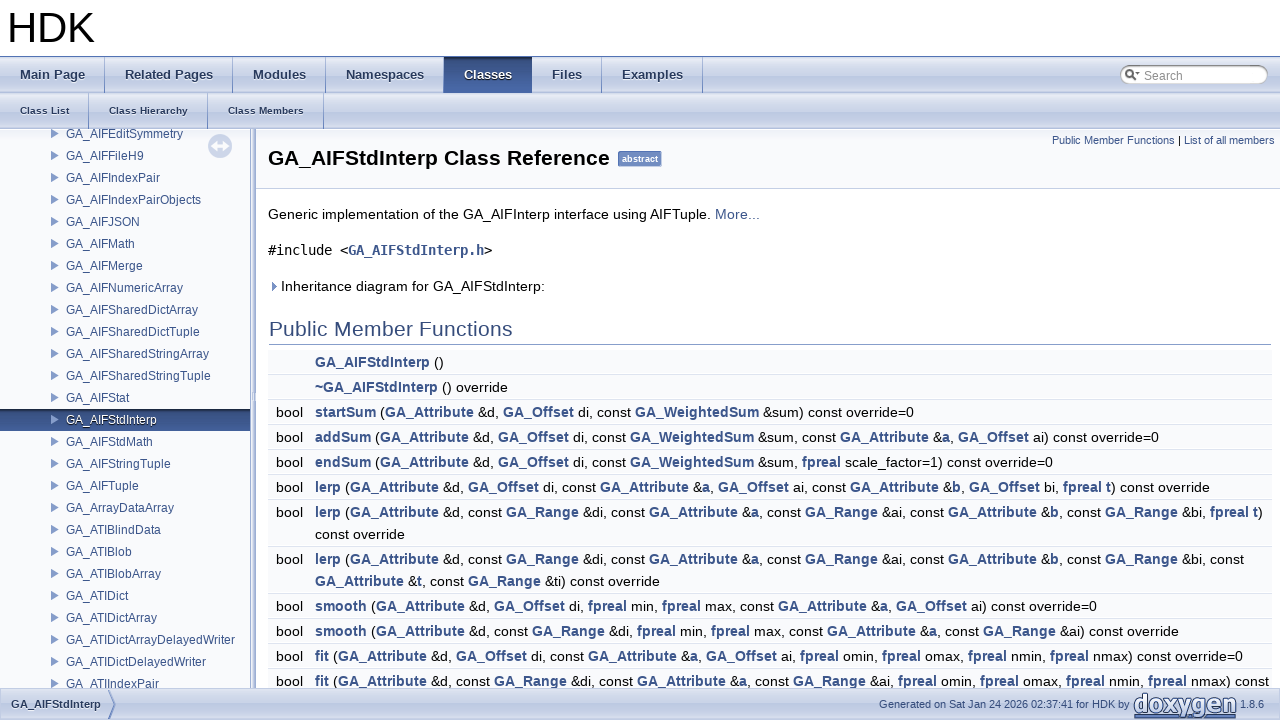

--- FILE ---
content_type: text/html
request_url: https://www.sidefx.com/docs/hdk/class_g_a___a_i_f_std_interp.html
body_size: 4572
content:
<!DOCTYPE html PUBLIC "-//W3C//DTD XHTML 1.0 Transitional//EN" "http://www.w3.org/TR/xhtml1/DTD/xhtml1-transitional.dtd">
<html xmlns="http://www.w3.org/1999/xhtml">
<head>
<meta http-equiv="Content-Type" content="text/xhtml;charset=UTF-8"/>
<meta http-equiv="X-UA-Compatible" content="IE=9"/>
<meta name="generator" content="Doxygen 1.8.6"/>
<title>HDK: GA_AIFStdInterp Class Reference</title>
<link href="tabs.css" rel="stylesheet" type="text/css"/>
<script type="text/javascript" src="jquery.js"></script>
<script type="text/javascript" src="dynsections.js"></script>
<link href="navtree.css" rel="stylesheet" type="text/css"/>
<script type="text/javascript" src="resize.js"></script>
<script type="text/javascript" src="navtree.js"></script>
<script type="text/javascript">
  $(document).ready(initResizable);
  $(window).load(resizeHeight);
</script>
<link href="search/search.css" rel="stylesheet" type="text/css"/>
<script type="text/javascript" src="search/search.js"></script>
<script type="text/javascript">
  $(document).ready(function() { searchBox.OnSelectItem(0); });
</script>
<link href="doxygen.css" rel="stylesheet" type="text/css" />
</head>
<body>
<div id="top"><!-- do not remove this div, it is closed by doxygen! -->
<div id="titlearea">
<table cellspacing="0" cellpadding="0">
 <tbody>
 <tr style="height: 56px;">
  <td style="padding-left: 0.5em;">
   <div id="projectname">HDK
   </div>
  </td>
 </tr>
 </tbody>
</table>
</div>
<!-- end header part -->
<!-- Generated by Doxygen 1.8.6 -->
<script type="text/javascript">
var searchBox = new SearchBox("searchBox", "search",false,'Search');
</script>
  <div id="navrow1" class="tabs">
    <ul class="tablist">
      <li><a href="index.html"><span>Main&#160;Page</span></a></li>
      <li><a href="pages.html"><span>Related&#160;Pages</span></a></li>
      <li><a href="modules.html"><span>Modules</span></a></li>
      <li><a href="namespaces.html"><span>Namespaces</span></a></li>
      <li class="current"><a href="annotated.html"><span>Classes</span></a></li>
      <li><a href="files.html"><span>Files</span></a></li>
      <li><a href="examples.html"><span>Examples</span></a></li>
      <li>
        <div id="MSearchBox" class="MSearchBoxInactive">
        <span class="left">
          <img id="MSearchSelect" src="search/mag_sel.png"
               onmouseover="return searchBox.OnSearchSelectShow()"
               onmouseout="return searchBox.OnSearchSelectHide()"
               alt=""/>
          <input type="text" id="MSearchField" value="Search" accesskey="S"
               onfocus="searchBox.OnSearchFieldFocus(true)" 
               onblur="searchBox.OnSearchFieldFocus(false)" 
               onkeyup="searchBox.OnSearchFieldChange(event)"/>
          </span><span class="right">
            <a id="MSearchClose" href="javascript:searchBox.CloseResultsWindow()"><img id="MSearchCloseImg" border="0" src="search/close.png" alt=""/></a>
          </span>
        </div>
      </li>
    </ul>
  </div>
  <div id="navrow2" class="tabs2">
    <ul class="tablist">
      <li><a href="annotated.html"><span>Class&#160;List</span></a></li>
      <li><a href="inherits.html"><span>Class&#160;Hierarchy</span></a></li>
      <li><a href="functions.html"><span>Class&#160;Members</span></a></li>
    </ul>
  </div>
</div><!-- top -->
<div id="side-nav" class="ui-resizable side-nav-resizable">
  <div id="nav-tree">
    <div id="nav-tree-contents">
      <div id="nav-sync" class="sync"></div>
    </div>
  </div>
  <div id="splitbar" style="-moz-user-select:none;" 
       class="ui-resizable-handle">
  </div>
</div>
<script type="text/javascript">
$(document).ready(function(){initNavTree('class_g_a___a_i_f_std_interp.html','');});
</script>
<div id="doc-content">
<!-- window showing the filter options -->
<div id="MSearchSelectWindow"
     onmouseover="return searchBox.OnSearchSelectShow()"
     onmouseout="return searchBox.OnSearchSelectHide()"
     onkeydown="return searchBox.OnSearchSelectKey(event)">
<a class="SelectItem" href="javascript:void(0)" onclick="searchBox.OnSelectItem(0)"><span class="SelectionMark">&#160;</span>All</a><a class="SelectItem" href="javascript:void(0)" onclick="searchBox.OnSelectItem(1)"><span class="SelectionMark">&#160;</span>Classes</a><a class="SelectItem" href="javascript:void(0)" onclick="searchBox.OnSelectItem(2)"><span class="SelectionMark">&#160;</span>Namespaces</a><a class="SelectItem" href="javascript:void(0)" onclick="searchBox.OnSelectItem(3)"><span class="SelectionMark">&#160;</span>Files</a><a class="SelectItem" href="javascript:void(0)" onclick="searchBox.OnSelectItem(4)"><span class="SelectionMark">&#160;</span>Functions</a><a class="SelectItem" href="javascript:void(0)" onclick="searchBox.OnSelectItem(5)"><span class="SelectionMark">&#160;</span>Variables</a><a class="SelectItem" href="javascript:void(0)" onclick="searchBox.OnSelectItem(6)"><span class="SelectionMark">&#160;</span>Typedefs</a><a class="SelectItem" href="javascript:void(0)" onclick="searchBox.OnSelectItem(7)"><span class="SelectionMark">&#160;</span>Enumerations</a><a class="SelectItem" href="javascript:void(0)" onclick="searchBox.OnSelectItem(8)"><span class="SelectionMark">&#160;</span>Enumerator</a><a class="SelectItem" href="javascript:void(0)" onclick="searchBox.OnSelectItem(9)"><span class="SelectionMark">&#160;</span>Friends</a><a class="SelectItem" href="javascript:void(0)" onclick="searchBox.OnSelectItem(10)"><span class="SelectionMark">&#160;</span>Macros</a><a class="SelectItem" href="javascript:void(0)" onclick="searchBox.OnSelectItem(11)"><span class="SelectionMark">&#160;</span>Groups</a><a class="SelectItem" href="javascript:void(0)" onclick="searchBox.OnSelectItem(12)"><span class="SelectionMark">&#160;</span>Pages</a></div>

<!-- iframe showing the search results (closed by default) -->
<div id="MSearchResultsWindow">
<iframe src="javascript:void(0)" frameborder="0" 
        name="MSearchResults" id="MSearchResults">
</iframe>
</div>

<div class="header">
  <div class="summary">
<a href="#pub-methods">Public Member Functions</a> &#124;
<a href="class_g_a___a_i_f_std_interp-members.html">List of all members</a>  </div>
  <div class="headertitle">
<div class="title">GA_AIFStdInterp Class Reference<span class="mlabels"><span class="mlabel">abstract</span></span></div>  </div>
</div><!--header-->
<div class="contents">

<p>Generic implementation of the GA_AIFInterp interface using AIFTuple.  
 <a href="class_g_a___a_i_f_std_interp.html#details">More...</a></p>

<p><code>#include &lt;<a class="el" href="_g_a___a_i_f_std_interp_8h_source.html">GA_AIFStdInterp.h</a>&gt;</code></p>
<div id="dynsection-0" onclick="return toggleVisibility(this)" class="dynheader closed" style="cursor:pointer;">
  <img id="dynsection-0-trigger" src="closed.png" alt="+"/> Inheritance diagram for GA_AIFStdInterp:</div>
<div id="dynsection-0-summary" class="dynsummary" style="display:block;">
</div>
<div id="dynsection-0-content" class="dyncontent" style="display:none;">
<div class="center"><img src="class_g_a___a_i_f_std_interp__inherit__graph.png" border="0" usemap="#_g_a___a_i_f_std_interp_inherit__map" alt="Inheritance graph"/></div>
<map name="_g_a___a_i_f_std_interp_inherit__map" id="_g_a___a_i_f_std_interp_inherit__map">
</map>
<center><span class="legend">[<a target="top" href="graph_legend.html">legend</a>]</span></center></div>
<table class="memberdecls">
<tr class="heading"><td colspan="2"><h2 class="groupheader"><a name="pub-methods"></a>
Public Member Functions</h2></td></tr>
<tr class="memitem:afddc9d362ed1d1b3f8545835e7c77f6b"><td class="memItemLeft" align="right" valign="top">&#160;</td><td class="memItemRight" valign="bottom"><a class="el" href="class_g_a___a_i_f_std_interp.html#afddc9d362ed1d1b3f8545835e7c77f6b">GA_AIFStdInterp</a> ()</td></tr>
<tr class="separator:afddc9d362ed1d1b3f8545835e7c77f6b"><td class="memSeparator" colspan="2">&#160;</td></tr>
<tr class="memitem:af99a91f2eb89a93a919844114b24cf74"><td class="memItemLeft" align="right" valign="top">&#160;</td><td class="memItemRight" valign="bottom"><a class="el" href="class_g_a___a_i_f_std_interp.html#af99a91f2eb89a93a919844114b24cf74">~GA_AIFStdInterp</a> () override</td></tr>
<tr class="separator:af99a91f2eb89a93a919844114b24cf74"><td class="memSeparator" colspan="2">&#160;</td></tr>
<tr class="memitem:ac515e957bcb49520f0ea7af630b6de3a"><td class="memItemLeft" align="right" valign="top">bool&#160;</td><td class="memItemRight" valign="bottom"><a class="el" href="class_g_a___a_i_f_std_interp.html#ac515e957bcb49520f0ea7af630b6de3a">startSum</a> (<a class="el" href="class_g_a___attribute.html">GA_Attribute</a> &amp;d, <a class="el" href="_g_a___types_8h.html#af62ab2178d389eed5fac708215ac87a5">GA_Offset</a> di, const <a class="el" href="class_g_a___weighted_sum.html">GA_WeightedSum</a> &amp;sum) const override=0</td></tr>
<tr class="separator:ac515e957bcb49520f0ea7af630b6de3a"><td class="memSeparator" colspan="2">&#160;</td></tr>
<tr class="memitem:a166c099eaa22f16ceb4f9a33d92786ed"><td class="memItemLeft" align="right" valign="top">bool&#160;</td><td class="memItemRight" valign="bottom"><a class="el" href="class_g_a___a_i_f_std_interp.html#a166c099eaa22f16ceb4f9a33d92786ed">addSum</a> (<a class="el" href="class_g_a___attribute.html">GA_Attribute</a> &amp;d, <a class="el" href="_g_a___types_8h.html#af62ab2178d389eed5fac708215ac87a5">GA_Offset</a> di, const <a class="el" href="class_g_a___weighted_sum.html">GA_WeightedSum</a> &amp;sum, const <a class="el" href="class_g_a___attribute.html">GA_Attribute</a> &amp;<a class="el" href="glcorearb_8h.html#ac8729153468b5dcf13f971b21d84d4e5">a</a>, <a class="el" href="_g_a___types_8h.html#af62ab2178d389eed5fac708215ac87a5">GA_Offset</a> ai) const override=0</td></tr>
<tr class="separator:a166c099eaa22f16ceb4f9a33d92786ed"><td class="memSeparator" colspan="2">&#160;</td></tr>
<tr class="memitem:ad72bf3bd10f03694b02a147f27806ceb"><td class="memItemLeft" align="right" valign="top">bool&#160;</td><td class="memItemRight" valign="bottom"><a class="el" href="class_g_a___a_i_f_std_interp.html#ad72bf3bd10f03694b02a147f27806ceb">endSum</a> (<a class="el" href="class_g_a___attribute.html">GA_Attribute</a> &amp;d, <a class="el" href="_g_a___types_8h.html#af62ab2178d389eed5fac708215ac87a5">GA_Offset</a> di, const <a class="el" href="class_g_a___weighted_sum.html">GA_WeightedSum</a> &amp;sum, <a class="el" href="_s_y_s___types_8h.html#adeaf7e5bb9b6e819bd48a4ab8c23e2aa">fpreal</a> scale_factor=1) const override=0</td></tr>
<tr class="separator:ad72bf3bd10f03694b02a147f27806ceb"><td class="memSeparator" colspan="2">&#160;</td></tr>
<tr class="memitem:aac0a441d8f03b2dece8187c05b1a410d"><td class="memItemLeft" align="right" valign="top">bool&#160;</td><td class="memItemRight" valign="bottom"><a class="el" href="class_g_a___a_i_f_std_interp.html#aac0a441d8f03b2dece8187c05b1a410d">lerp</a> (<a class="el" href="class_g_a___attribute.html">GA_Attribute</a> &amp;d, <a class="el" href="_g_a___types_8h.html#af62ab2178d389eed5fac708215ac87a5">GA_Offset</a> di, const <a class="el" href="class_g_a___attribute.html">GA_Attribute</a> &amp;<a class="el" href="glcorearb_8h.html#ac8729153468b5dcf13f971b21d84d4e5">a</a>, <a class="el" href="_g_a___types_8h.html#af62ab2178d389eed5fac708215ac87a5">GA_Offset</a> ai, const <a class="el" href="class_g_a___attribute.html">GA_Attribute</a> &amp;<a class="el" href="glcorearb_8h.html#a6eba317e3cf44d6d26c04a5a8f197dcb">b</a>, <a class="el" href="_g_a___types_8h.html#af62ab2178d389eed5fac708215ac87a5">GA_Offset</a> bi, <a class="el" href="_s_y_s___types_8h.html#adeaf7e5bb9b6e819bd48a4ab8c23e2aa">fpreal</a> <a class="el" href="glad_8h.html#aef9f00bf06d58b8db7e501e287488401">t</a>) const override</td></tr>
<tr class="separator:aac0a441d8f03b2dece8187c05b1a410d"><td class="memSeparator" colspan="2">&#160;</td></tr>
<tr class="memitem:a1cc71119bffcbbfb628ef5caef0c95f5"><td class="memItemLeft" align="right" valign="top">bool&#160;</td><td class="memItemRight" valign="bottom"><a class="el" href="class_g_a___a_i_f_std_interp.html#a1cc71119bffcbbfb628ef5caef0c95f5">lerp</a> (<a class="el" href="class_g_a___attribute.html">GA_Attribute</a> &amp;d, const <a class="el" href="class_g_a___range.html">GA_Range</a> &amp;di, const <a class="el" href="class_g_a___attribute.html">GA_Attribute</a> &amp;<a class="el" href="glcorearb_8h.html#ac8729153468b5dcf13f971b21d84d4e5">a</a>, const <a class="el" href="class_g_a___range.html">GA_Range</a> &amp;ai, const <a class="el" href="class_g_a___attribute.html">GA_Attribute</a> &amp;<a class="el" href="glcorearb_8h.html#a6eba317e3cf44d6d26c04a5a8f197dcb">b</a>, const <a class="el" href="class_g_a___range.html">GA_Range</a> &amp;bi, <a class="el" href="_s_y_s___types_8h.html#adeaf7e5bb9b6e819bd48a4ab8c23e2aa">fpreal</a> <a class="el" href="glad_8h.html#aef9f00bf06d58b8db7e501e287488401">t</a>) const override</td></tr>
<tr class="separator:a1cc71119bffcbbfb628ef5caef0c95f5"><td class="memSeparator" colspan="2">&#160;</td></tr>
<tr class="memitem:a64406b9b34af74ca74e8742368cfcb0c"><td class="memItemLeft" align="right" valign="top">bool&#160;</td><td class="memItemRight" valign="bottom"><a class="el" href="class_g_a___a_i_f_std_interp.html#a64406b9b34af74ca74e8742368cfcb0c">lerp</a> (<a class="el" href="class_g_a___attribute.html">GA_Attribute</a> &amp;d, const <a class="el" href="class_g_a___range.html">GA_Range</a> &amp;di, const <a class="el" href="class_g_a___attribute.html">GA_Attribute</a> &amp;<a class="el" href="glcorearb_8h.html#ac8729153468b5dcf13f971b21d84d4e5">a</a>, const <a class="el" href="class_g_a___range.html">GA_Range</a> &amp;ai, const <a class="el" href="class_g_a___attribute.html">GA_Attribute</a> &amp;<a class="el" href="glcorearb_8h.html#a6eba317e3cf44d6d26c04a5a8f197dcb">b</a>, const <a class="el" href="class_g_a___range.html">GA_Range</a> &amp;bi, const <a class="el" href="class_g_a___attribute.html">GA_Attribute</a> &amp;<a class="el" href="glad_8h.html#aef9f00bf06d58b8db7e501e287488401">t</a>, const <a class="el" href="class_g_a___range.html">GA_Range</a> &amp;ti) const override</td></tr>
<tr class="separator:a64406b9b34af74ca74e8742368cfcb0c"><td class="memSeparator" colspan="2">&#160;</td></tr>
<tr class="memitem:a3a83c231560ca2dd422b0a6d8da393d5"><td class="memItemLeft" align="right" valign="top">bool&#160;</td><td class="memItemRight" valign="bottom"><a class="el" href="class_g_a___a_i_f_std_interp.html#a3a83c231560ca2dd422b0a6d8da393d5">smooth</a> (<a class="el" href="class_g_a___attribute.html">GA_Attribute</a> &amp;d, <a class="el" href="_g_a___types_8h.html#af62ab2178d389eed5fac708215ac87a5">GA_Offset</a> di, <a class="el" href="_s_y_s___types_8h.html#adeaf7e5bb9b6e819bd48a4ab8c23e2aa">fpreal</a> min, <a class="el" href="_s_y_s___types_8h.html#adeaf7e5bb9b6e819bd48a4ab8c23e2aa">fpreal</a> max, const <a class="el" href="class_g_a___attribute.html">GA_Attribute</a> &amp;<a class="el" href="glcorearb_8h.html#ac8729153468b5dcf13f971b21d84d4e5">a</a>, <a class="el" href="_g_a___types_8h.html#af62ab2178d389eed5fac708215ac87a5">GA_Offset</a> ai) const override=0</td></tr>
<tr class="separator:a3a83c231560ca2dd422b0a6d8da393d5"><td class="memSeparator" colspan="2">&#160;</td></tr>
<tr class="memitem:a88771f7b2df1d482cf130955d4d78e86"><td class="memItemLeft" align="right" valign="top">bool&#160;</td><td class="memItemRight" valign="bottom"><a class="el" href="class_g_a___a_i_f_std_interp.html#a88771f7b2df1d482cf130955d4d78e86">smooth</a> (<a class="el" href="class_g_a___attribute.html">GA_Attribute</a> &amp;d, const <a class="el" href="class_g_a___range.html">GA_Range</a> &amp;di, <a class="el" href="_s_y_s___types_8h.html#adeaf7e5bb9b6e819bd48a4ab8c23e2aa">fpreal</a> min, <a class="el" href="_s_y_s___types_8h.html#adeaf7e5bb9b6e819bd48a4ab8c23e2aa">fpreal</a> max, const <a class="el" href="class_g_a___attribute.html">GA_Attribute</a> &amp;<a class="el" href="glcorearb_8h.html#ac8729153468b5dcf13f971b21d84d4e5">a</a>, const <a class="el" href="class_g_a___range.html">GA_Range</a> &amp;ai) const override</td></tr>
<tr class="separator:a88771f7b2df1d482cf130955d4d78e86"><td class="memSeparator" colspan="2">&#160;</td></tr>
<tr class="memitem:ab0fd0ec0048312529acf75d309fb80a2"><td class="memItemLeft" align="right" valign="top">bool&#160;</td><td class="memItemRight" valign="bottom"><a class="el" href="class_g_a___a_i_f_std_interp.html#ab0fd0ec0048312529acf75d309fb80a2">fit</a> (<a class="el" href="class_g_a___attribute.html">GA_Attribute</a> &amp;d, <a class="el" href="_g_a___types_8h.html#af62ab2178d389eed5fac708215ac87a5">GA_Offset</a> di, const <a class="el" href="class_g_a___attribute.html">GA_Attribute</a> &amp;<a class="el" href="glcorearb_8h.html#ac8729153468b5dcf13f971b21d84d4e5">a</a>, <a class="el" href="_g_a___types_8h.html#af62ab2178d389eed5fac708215ac87a5">GA_Offset</a> ai, <a class="el" href="_s_y_s___types_8h.html#adeaf7e5bb9b6e819bd48a4ab8c23e2aa">fpreal</a> omin, <a class="el" href="_s_y_s___types_8h.html#adeaf7e5bb9b6e819bd48a4ab8c23e2aa">fpreal</a> omax, <a class="el" href="_s_y_s___types_8h.html#adeaf7e5bb9b6e819bd48a4ab8c23e2aa">fpreal</a> nmin, <a class="el" href="_s_y_s___types_8h.html#adeaf7e5bb9b6e819bd48a4ab8c23e2aa">fpreal</a> nmax) const override=0</td></tr>
<tr class="separator:ab0fd0ec0048312529acf75d309fb80a2"><td class="memSeparator" colspan="2">&#160;</td></tr>
<tr class="memitem:ad13c54e40ccbbb1fe1c295a112a4ffe3"><td class="memItemLeft" align="right" valign="top">bool&#160;</td><td class="memItemRight" valign="bottom"><a class="el" href="class_g_a___a_i_f_std_interp.html#ad13c54e40ccbbb1fe1c295a112a4ffe3">fit</a> (<a class="el" href="class_g_a___attribute.html">GA_Attribute</a> &amp;d, const <a class="el" href="class_g_a___range.html">GA_Range</a> &amp;di, const <a class="el" href="class_g_a___attribute.html">GA_Attribute</a> &amp;<a class="el" href="glcorearb_8h.html#ac8729153468b5dcf13f971b21d84d4e5">a</a>, const <a class="el" href="class_g_a___range.html">GA_Range</a> &amp;ai, <a class="el" href="_s_y_s___types_8h.html#adeaf7e5bb9b6e819bd48a4ab8c23e2aa">fpreal</a> omin, <a class="el" href="_s_y_s___types_8h.html#adeaf7e5bb9b6e819bd48a4ab8c23e2aa">fpreal</a> omax, <a class="el" href="_s_y_s___types_8h.html#adeaf7e5bb9b6e819bd48a4ab8c23e2aa">fpreal</a> nmin, <a class="el" href="_s_y_s___types_8h.html#adeaf7e5bb9b6e819bd48a4ab8c23e2aa">fpreal</a> nmax) const override=0</td></tr>
<tr class="separator:ad13c54e40ccbbb1fe1c295a112a4ffe3"><td class="memSeparator" colspan="2">&#160;</td></tr>
</table>
<a name="details" id="details"></a><h2 class="groupheader">Detailed Description</h2>
<div class="textblock"><p>Generic implementation of the GA_AIFInterp interface using AIFTuple. </p>
<p>The GA_AIFInterp class provides a pure virtual implementation requiring developers to implement all specializations of the methods. This class provides these specializations using the AIFTuple methods to get/set data.</p>
<p>As a developer, you may want to provide the GA_AIFInterp interface, but may not want to have to provide all the specialized methods. You can subclass from this interface (rather than GA_AIFInterp directly).</p>
<p>However, <b>be warned</b> that if the GA_AIFInterp iterface changes, you may end up missing opportunities for specialization. </p>
<dl class="section see"><dt>See Also</dt><dd><a class="el" href="class_g_a___a_i_f_math.html" title="Attribute Interface class to perform numeric operations on attributes. ">GA_AIFMath</a>, <a class="el" href="class_g_a___a_i_f_std_math.html" title="Generic implmentation of the AIFMath implementation using AIFTuple. ">GA_AIFStdMath</a> </dd></dl>

<p>Definition at line <a class="el" href="_g_a___a_i_f_std_interp_8h_source.html#l00040">40</a> of file <a class="el" href="_g_a___a_i_f_std_interp_8h_source.html">GA_AIFStdInterp.h</a>.</p>
</div><h2 class="groupheader">Constructor &amp; Destructor Documentation</h2>
<a class="anchor" id="afddc9d362ed1d1b3f8545835e7c77f6b"></a>
<div class="memitem">
<div class="memproto">
<table class="mlabels">
  <tr>
  <td class="mlabels-left">
      <table class="memname">
        <tr>
          <td class="memname">GA_AIFStdInterp::GA_AIFStdInterp </td>
          <td>(</td>
          <td class="paramname"></td><td>)</td>
          <td></td>
        </tr>
      </table>
  </td>
  <td class="mlabels-right">
<span class="mlabels"><span class="mlabel">inline</span></span>  </td>
  </tr>
</table>
</div><div class="memdoc">

<p>Definition at line <a class="el" href="_g_a___a_i_f_std_interp_8h_source.html#l00043">43</a> of file <a class="el" href="_g_a___a_i_f_std_interp_8h_source.html">GA_AIFStdInterp.h</a>.</p>

</div>
</div>
<a class="anchor" id="af99a91f2eb89a93a919844114b24cf74"></a>
<div class="memitem">
<div class="memproto">
<table class="mlabels">
  <tr>
  <td class="mlabels-left">
      <table class="memname">
        <tr>
          <td class="memname">GA_AIFStdInterp::~GA_AIFStdInterp </td>
          <td>(</td>
          <td class="paramname"></td><td>)</td>
          <td></td>
        </tr>
      </table>
  </td>
  <td class="mlabels-right">
<span class="mlabels"><span class="mlabel">override</span></span>  </td>
  </tr>
</table>
</div><div class="memdoc">

</div>
</div>
<h2 class="groupheader">Member Function Documentation</h2>
<a class="anchor" id="a166c099eaa22f16ceb4f9a33d92786ed"></a>
<div class="memitem">
<div class="memproto">
<table class="mlabels">
  <tr>
  <td class="mlabels-left">
      <table class="memname">
        <tr>
          <td class="memname">bool GA_AIFStdInterp::addSum </td>
          <td>(</td>
          <td class="paramtype"><a class="el" href="class_g_a___attribute.html">GA_Attribute</a> &amp;&#160;</td>
          <td class="paramname"><em>d</em>, </td>
        </tr>
        <tr>
          <td class="paramkey"></td>
          <td></td>
          <td class="paramtype"><a class="el" href="_g_a___types_8h.html#af62ab2178d389eed5fac708215ac87a5">GA_Offset</a>&#160;</td>
          <td class="paramname"><em>di</em>, </td>
        </tr>
        <tr>
          <td class="paramkey"></td>
          <td></td>
          <td class="paramtype">const <a class="el" href="class_g_a___weighted_sum.html">GA_WeightedSum</a> &amp;&#160;</td>
          <td class="paramname"><em>sum</em>, </td>
        </tr>
        <tr>
          <td class="paramkey"></td>
          <td></td>
          <td class="paramtype">const <a class="el" href="class_g_a___attribute.html">GA_Attribute</a> &amp;&#160;</td>
          <td class="paramname"><em>a</em>, </td>
        </tr>
        <tr>
          <td class="paramkey"></td>
          <td></td>
          <td class="paramtype"><a class="el" href="_g_a___types_8h.html#af62ab2178d389eed5fac708215ac87a5">GA_Offset</a>&#160;</td>
          <td class="paramname"><em>ai</em>&#160;</td>
        </tr>
        <tr>
          <td></td>
          <td>)</td>
          <td></td><td> const</td>
        </tr>
      </table>
  </td>
  <td class="mlabels-right">
<span class="mlabels"><span class="mlabel">override</span><span class="mlabel">pure virtual</span></span>  </td>
  </tr>
</table>
</div><div class="memdoc">

</div>
</div>
<a class="anchor" id="ad72bf3bd10f03694b02a147f27806ceb"></a>
<div class="memitem">
<div class="memproto">
<table class="mlabels">
  <tr>
  <td class="mlabels-left">
      <table class="memname">
        <tr>
          <td class="memname">bool GA_AIFStdInterp::endSum </td>
          <td>(</td>
          <td class="paramtype"><a class="el" href="class_g_a___attribute.html">GA_Attribute</a> &amp;&#160;</td>
          <td class="paramname"><em>d</em>, </td>
        </tr>
        <tr>
          <td class="paramkey"></td>
          <td></td>
          <td class="paramtype"><a class="el" href="_g_a___types_8h.html#af62ab2178d389eed5fac708215ac87a5">GA_Offset</a>&#160;</td>
          <td class="paramname"><em>di</em>, </td>
        </tr>
        <tr>
          <td class="paramkey"></td>
          <td></td>
          <td class="paramtype">const <a class="el" href="class_g_a___weighted_sum.html">GA_WeightedSum</a> &amp;&#160;</td>
          <td class="paramname"><em>sum</em>, </td>
        </tr>
        <tr>
          <td class="paramkey"></td>
          <td></td>
          <td class="paramtype"><a class="el" href="_s_y_s___types_8h.html#adeaf7e5bb9b6e819bd48a4ab8c23e2aa">fpreal</a>&#160;</td>
          <td class="paramname"><em>scale_factor</em> = <code>1</code>&#160;</td>
        </tr>
        <tr>
          <td></td>
          <td>)</td>
          <td></td><td> const</td>
        </tr>
      </table>
  </td>
  <td class="mlabels-right">
<span class="mlabels"><span class="mlabel">override</span><span class="mlabel">pure virtual</span></span>  </td>
  </tr>
</table>
</div><div class="memdoc">

</div>
</div>
<a class="anchor" id="ab0fd0ec0048312529acf75d309fb80a2"></a>
<div class="memitem">
<div class="memproto">
<table class="mlabels">
  <tr>
  <td class="mlabels-left">
      <table class="memname">
        <tr>
          <td class="memname">bool GA_AIFStdInterp::fit </td>
          <td>(</td>
          <td class="paramtype"><a class="el" href="class_g_a___attribute.html">GA_Attribute</a> &amp;&#160;</td>
          <td class="paramname"><em>d</em>, </td>
        </tr>
        <tr>
          <td class="paramkey"></td>
          <td></td>
          <td class="paramtype"><a class="el" href="_g_a___types_8h.html#af62ab2178d389eed5fac708215ac87a5">GA_Offset</a>&#160;</td>
          <td class="paramname"><em>di</em>, </td>
        </tr>
        <tr>
          <td class="paramkey"></td>
          <td></td>
          <td class="paramtype">const <a class="el" href="class_g_a___attribute.html">GA_Attribute</a> &amp;&#160;</td>
          <td class="paramname"><em>a</em>, </td>
        </tr>
        <tr>
          <td class="paramkey"></td>
          <td></td>
          <td class="paramtype"><a class="el" href="_g_a___types_8h.html#af62ab2178d389eed5fac708215ac87a5">GA_Offset</a>&#160;</td>
          <td class="paramname"><em>ai</em>, </td>
        </tr>
        <tr>
          <td class="paramkey"></td>
          <td></td>
          <td class="paramtype"><a class="el" href="_s_y_s___types_8h.html#adeaf7e5bb9b6e819bd48a4ab8c23e2aa">fpreal</a>&#160;</td>
          <td class="paramname"><em>omin</em>, </td>
        </tr>
        <tr>
          <td class="paramkey"></td>
          <td></td>
          <td class="paramtype"><a class="el" href="_s_y_s___types_8h.html#adeaf7e5bb9b6e819bd48a4ab8c23e2aa">fpreal</a>&#160;</td>
          <td class="paramname"><em>omax</em>, </td>
        </tr>
        <tr>
          <td class="paramkey"></td>
          <td></td>
          <td class="paramtype"><a class="el" href="_s_y_s___types_8h.html#adeaf7e5bb9b6e819bd48a4ab8c23e2aa">fpreal</a>&#160;</td>
          <td class="paramname"><em>nmin</em>, </td>
        </tr>
        <tr>
          <td class="paramkey"></td>
          <td></td>
          <td class="paramtype"><a class="el" href="_s_y_s___types_8h.html#adeaf7e5bb9b6e819bd48a4ab8c23e2aa">fpreal</a>&#160;</td>
          <td class="paramname"><em>nmax</em>&#160;</td>
        </tr>
        <tr>
          <td></td>
          <td>)</td>
          <td></td><td> const</td>
        </tr>
      </table>
  </td>
  <td class="mlabels-right">
<span class="mlabels"><span class="mlabel">override</span><span class="mlabel">pure virtual</span></span>  </td>
  </tr>
</table>
</div><div class="memdoc">

</div>
</div>
<a class="anchor" id="ad13c54e40ccbbb1fe1c295a112a4ffe3"></a>
<div class="memitem">
<div class="memproto">
<table class="mlabels">
  <tr>
  <td class="mlabels-left">
      <table class="memname">
        <tr>
          <td class="memname">bool GA_AIFStdInterp::fit </td>
          <td>(</td>
          <td class="paramtype"><a class="el" href="class_g_a___attribute.html">GA_Attribute</a> &amp;&#160;</td>
          <td class="paramname"><em>d</em>, </td>
        </tr>
        <tr>
          <td class="paramkey"></td>
          <td></td>
          <td class="paramtype">const <a class="el" href="class_g_a___range.html">GA_Range</a> &amp;&#160;</td>
          <td class="paramname"><em>di</em>, </td>
        </tr>
        <tr>
          <td class="paramkey"></td>
          <td></td>
          <td class="paramtype">const <a class="el" href="class_g_a___attribute.html">GA_Attribute</a> &amp;&#160;</td>
          <td class="paramname"><em>a</em>, </td>
        </tr>
        <tr>
          <td class="paramkey"></td>
          <td></td>
          <td class="paramtype">const <a class="el" href="class_g_a___range.html">GA_Range</a> &amp;&#160;</td>
          <td class="paramname"><em>ai</em>, </td>
        </tr>
        <tr>
          <td class="paramkey"></td>
          <td></td>
          <td class="paramtype"><a class="el" href="_s_y_s___types_8h.html#adeaf7e5bb9b6e819bd48a4ab8c23e2aa">fpreal</a>&#160;</td>
          <td class="paramname"><em>omin</em>, </td>
        </tr>
        <tr>
          <td class="paramkey"></td>
          <td></td>
          <td class="paramtype"><a class="el" href="_s_y_s___types_8h.html#adeaf7e5bb9b6e819bd48a4ab8c23e2aa">fpreal</a>&#160;</td>
          <td class="paramname"><em>omax</em>, </td>
        </tr>
        <tr>
          <td class="paramkey"></td>
          <td></td>
          <td class="paramtype"><a class="el" href="_s_y_s___types_8h.html#adeaf7e5bb9b6e819bd48a4ab8c23e2aa">fpreal</a>&#160;</td>
          <td class="paramname"><em>nmin</em>, </td>
        </tr>
        <tr>
          <td class="paramkey"></td>
          <td></td>
          <td class="paramtype"><a class="el" href="_s_y_s___types_8h.html#adeaf7e5bb9b6e819bd48a4ab8c23e2aa">fpreal</a>&#160;</td>
          <td class="paramname"><em>nmax</em>&#160;</td>
        </tr>
        <tr>
          <td></td>
          <td>)</td>
          <td></td><td> const</td>
        </tr>
      </table>
  </td>
  <td class="mlabels-right">
<span class="mlabels"><span class="mlabel">override</span><span class="mlabel">pure virtual</span></span>  </td>
  </tr>
</table>
</div><div class="memdoc">

</div>
</div>
<a class="anchor" id="aac0a441d8f03b2dece8187c05b1a410d"></a>
<div class="memitem">
<div class="memproto">
<table class="mlabels">
  <tr>
  <td class="mlabels-left">
      <table class="memname">
        <tr>
          <td class="memname">bool GA_AIFStdInterp::lerp </td>
          <td>(</td>
          <td class="paramtype"><a class="el" href="class_g_a___attribute.html">GA_Attribute</a> &amp;&#160;</td>
          <td class="paramname"><em>d</em>, </td>
        </tr>
        <tr>
          <td class="paramkey"></td>
          <td></td>
          <td class="paramtype"><a class="el" href="_g_a___types_8h.html#af62ab2178d389eed5fac708215ac87a5">GA_Offset</a>&#160;</td>
          <td class="paramname"><em>di</em>, </td>
        </tr>
        <tr>
          <td class="paramkey"></td>
          <td></td>
          <td class="paramtype">const <a class="el" href="class_g_a___attribute.html">GA_Attribute</a> &amp;&#160;</td>
          <td class="paramname"><em>a</em>, </td>
        </tr>
        <tr>
          <td class="paramkey"></td>
          <td></td>
          <td class="paramtype"><a class="el" href="_g_a___types_8h.html#af62ab2178d389eed5fac708215ac87a5">GA_Offset</a>&#160;</td>
          <td class="paramname"><em>ai</em>, </td>
        </tr>
        <tr>
          <td class="paramkey"></td>
          <td></td>
          <td class="paramtype">const <a class="el" href="class_g_a___attribute.html">GA_Attribute</a> &amp;&#160;</td>
          <td class="paramname"><em>b</em>, </td>
        </tr>
        <tr>
          <td class="paramkey"></td>
          <td></td>
          <td class="paramtype"><a class="el" href="_g_a___types_8h.html#af62ab2178d389eed5fac708215ac87a5">GA_Offset</a>&#160;</td>
          <td class="paramname"><em>bi</em>, </td>
        </tr>
        <tr>
          <td class="paramkey"></td>
          <td></td>
          <td class="paramtype"><a class="el" href="_s_y_s___types_8h.html#adeaf7e5bb9b6e819bd48a4ab8c23e2aa">fpreal</a>&#160;</td>
          <td class="paramname"><em>t</em>&#160;</td>
        </tr>
        <tr>
          <td></td>
          <td>)</td>
          <td></td><td> const</td>
        </tr>
      </table>
  </td>
  <td class="mlabels-right">
<span class="mlabels"><span class="mlabel">override</span></span>  </td>
  </tr>
</table>
</div><div class="memdoc">

</div>
</div>
<a class="anchor" id="a1cc71119bffcbbfb628ef5caef0c95f5"></a>
<div class="memitem">
<div class="memproto">
<table class="mlabels">
  <tr>
  <td class="mlabels-left">
      <table class="memname">
        <tr>
          <td class="memname">bool GA_AIFStdInterp::lerp </td>
          <td>(</td>
          <td class="paramtype"><a class="el" href="class_g_a___attribute.html">GA_Attribute</a> &amp;&#160;</td>
          <td class="paramname"><em>d</em>, </td>
        </tr>
        <tr>
          <td class="paramkey"></td>
          <td></td>
          <td class="paramtype">const <a class="el" href="class_g_a___range.html">GA_Range</a> &amp;&#160;</td>
          <td class="paramname"><em>di</em>, </td>
        </tr>
        <tr>
          <td class="paramkey"></td>
          <td></td>
          <td class="paramtype">const <a class="el" href="class_g_a___attribute.html">GA_Attribute</a> &amp;&#160;</td>
          <td class="paramname"><em>a</em>, </td>
        </tr>
        <tr>
          <td class="paramkey"></td>
          <td></td>
          <td class="paramtype">const <a class="el" href="class_g_a___range.html">GA_Range</a> &amp;&#160;</td>
          <td class="paramname"><em>ai</em>, </td>
        </tr>
        <tr>
          <td class="paramkey"></td>
          <td></td>
          <td class="paramtype">const <a class="el" href="class_g_a___attribute.html">GA_Attribute</a> &amp;&#160;</td>
          <td class="paramname"><em>b</em>, </td>
        </tr>
        <tr>
          <td class="paramkey"></td>
          <td></td>
          <td class="paramtype">const <a class="el" href="class_g_a___range.html">GA_Range</a> &amp;&#160;</td>
          <td class="paramname"><em>bi</em>, </td>
        </tr>
        <tr>
          <td class="paramkey"></td>
          <td></td>
          <td class="paramtype"><a class="el" href="_s_y_s___types_8h.html#adeaf7e5bb9b6e819bd48a4ab8c23e2aa">fpreal</a>&#160;</td>
          <td class="paramname"><em>t</em>&#160;</td>
        </tr>
        <tr>
          <td></td>
          <td>)</td>
          <td></td><td> const</td>
        </tr>
      </table>
  </td>
  <td class="mlabels-right">
<span class="mlabels"><span class="mlabel">override</span></span>  </td>
  </tr>
</table>
</div><div class="memdoc">

</div>
</div>
<a class="anchor" id="a64406b9b34af74ca74e8742368cfcb0c"></a>
<div class="memitem">
<div class="memproto">
<table class="mlabels">
  <tr>
  <td class="mlabels-left">
      <table class="memname">
        <tr>
          <td class="memname">bool GA_AIFStdInterp::lerp </td>
          <td>(</td>
          <td class="paramtype"><a class="el" href="class_g_a___attribute.html">GA_Attribute</a> &amp;&#160;</td>
          <td class="paramname"><em>d</em>, </td>
        </tr>
        <tr>
          <td class="paramkey"></td>
          <td></td>
          <td class="paramtype">const <a class="el" href="class_g_a___range.html">GA_Range</a> &amp;&#160;</td>
          <td class="paramname"><em>di</em>, </td>
        </tr>
        <tr>
          <td class="paramkey"></td>
          <td></td>
          <td class="paramtype">const <a class="el" href="class_g_a___attribute.html">GA_Attribute</a> &amp;&#160;</td>
          <td class="paramname"><em>a</em>, </td>
        </tr>
        <tr>
          <td class="paramkey"></td>
          <td></td>
          <td class="paramtype">const <a class="el" href="class_g_a___range.html">GA_Range</a> &amp;&#160;</td>
          <td class="paramname"><em>ai</em>, </td>
        </tr>
        <tr>
          <td class="paramkey"></td>
          <td></td>
          <td class="paramtype">const <a class="el" href="class_g_a___attribute.html">GA_Attribute</a> &amp;&#160;</td>
          <td class="paramname"><em>b</em>, </td>
        </tr>
        <tr>
          <td class="paramkey"></td>
          <td></td>
          <td class="paramtype">const <a class="el" href="class_g_a___range.html">GA_Range</a> &amp;&#160;</td>
          <td class="paramname"><em>bi</em>, </td>
        </tr>
        <tr>
          <td class="paramkey"></td>
          <td></td>
          <td class="paramtype">const <a class="el" href="class_g_a___attribute.html">GA_Attribute</a> &amp;&#160;</td>
          <td class="paramname"><em>t</em>, </td>
        </tr>
        <tr>
          <td class="paramkey"></td>
          <td></td>
          <td class="paramtype">const <a class="el" href="class_g_a___range.html">GA_Range</a> &amp;&#160;</td>
          <td class="paramname"><em>ti</em>&#160;</td>
        </tr>
        <tr>
          <td></td>
          <td>)</td>
          <td></td><td> const</td>
        </tr>
      </table>
  </td>
  <td class="mlabels-right">
<span class="mlabels"><span class="mlabel">override</span></span>  </td>
  </tr>
</table>
</div><div class="memdoc">

</div>
</div>
<a class="anchor" id="a3a83c231560ca2dd422b0a6d8da393d5"></a>
<div class="memitem">
<div class="memproto">
<table class="mlabels">
  <tr>
  <td class="mlabels-left">
      <table class="memname">
        <tr>
          <td class="memname">bool GA_AIFStdInterp::smooth </td>
          <td>(</td>
          <td class="paramtype"><a class="el" href="class_g_a___attribute.html">GA_Attribute</a> &amp;&#160;</td>
          <td class="paramname"><em>d</em>, </td>
        </tr>
        <tr>
          <td class="paramkey"></td>
          <td></td>
          <td class="paramtype"><a class="el" href="_g_a___types_8h.html#af62ab2178d389eed5fac708215ac87a5">GA_Offset</a>&#160;</td>
          <td class="paramname"><em>di</em>, </td>
        </tr>
        <tr>
          <td class="paramkey"></td>
          <td></td>
          <td class="paramtype"><a class="el" href="_s_y_s___types_8h.html#adeaf7e5bb9b6e819bd48a4ab8c23e2aa">fpreal</a>&#160;</td>
          <td class="paramname"><em>min</em>, </td>
        </tr>
        <tr>
          <td class="paramkey"></td>
          <td></td>
          <td class="paramtype"><a class="el" href="_s_y_s___types_8h.html#adeaf7e5bb9b6e819bd48a4ab8c23e2aa">fpreal</a>&#160;</td>
          <td class="paramname"><em>max</em>, </td>
        </tr>
        <tr>
          <td class="paramkey"></td>
          <td></td>
          <td class="paramtype">const <a class="el" href="class_g_a___attribute.html">GA_Attribute</a> &amp;&#160;</td>
          <td class="paramname"><em>a</em>, </td>
        </tr>
        <tr>
          <td class="paramkey"></td>
          <td></td>
          <td class="paramtype"><a class="el" href="_g_a___types_8h.html#af62ab2178d389eed5fac708215ac87a5">GA_Offset</a>&#160;</td>
          <td class="paramname"><em>ai</em>&#160;</td>
        </tr>
        <tr>
          <td></td>
          <td>)</td>
          <td></td><td> const</td>
        </tr>
      </table>
  </td>
  <td class="mlabels-right">
<span class="mlabels"><span class="mlabel">override</span><span class="mlabel">pure virtual</span></span>  </td>
  </tr>
</table>
</div><div class="memdoc">

</div>
</div>
<a class="anchor" id="a88771f7b2df1d482cf130955d4d78e86"></a>
<div class="memitem">
<div class="memproto">
<table class="mlabels">
  <tr>
  <td class="mlabels-left">
      <table class="memname">
        <tr>
          <td class="memname">bool GA_AIFStdInterp::smooth </td>
          <td>(</td>
          <td class="paramtype"><a class="el" href="class_g_a___attribute.html">GA_Attribute</a> &amp;&#160;</td>
          <td class="paramname"><em>d</em>, </td>
        </tr>
        <tr>
          <td class="paramkey"></td>
          <td></td>
          <td class="paramtype">const <a class="el" href="class_g_a___range.html">GA_Range</a> &amp;&#160;</td>
          <td class="paramname"><em>di</em>, </td>
        </tr>
        <tr>
          <td class="paramkey"></td>
          <td></td>
          <td class="paramtype"><a class="el" href="_s_y_s___types_8h.html#adeaf7e5bb9b6e819bd48a4ab8c23e2aa">fpreal</a>&#160;</td>
          <td class="paramname"><em>min</em>, </td>
        </tr>
        <tr>
          <td class="paramkey"></td>
          <td></td>
          <td class="paramtype"><a class="el" href="_s_y_s___types_8h.html#adeaf7e5bb9b6e819bd48a4ab8c23e2aa">fpreal</a>&#160;</td>
          <td class="paramname"><em>max</em>, </td>
        </tr>
        <tr>
          <td class="paramkey"></td>
          <td></td>
          <td class="paramtype">const <a class="el" href="class_g_a___attribute.html">GA_Attribute</a> &amp;&#160;</td>
          <td class="paramname"><em>a</em>, </td>
        </tr>
        <tr>
          <td class="paramkey"></td>
          <td></td>
          <td class="paramtype">const <a class="el" href="class_g_a___range.html">GA_Range</a> &amp;&#160;</td>
          <td class="paramname"><em>ai</em>&#160;</td>
        </tr>
        <tr>
          <td></td>
          <td>)</td>
          <td></td><td> const</td>
        </tr>
      </table>
  </td>
  <td class="mlabels-right">
<span class="mlabels"><span class="mlabel">override</span></span>  </td>
  </tr>
</table>
</div><div class="memdoc">

</div>
</div>
<a class="anchor" id="ac515e957bcb49520f0ea7af630b6de3a"></a>
<div class="memitem">
<div class="memproto">
<table class="mlabels">
  <tr>
  <td class="mlabels-left">
      <table class="memname">
        <tr>
          <td class="memname">bool GA_AIFStdInterp::startSum </td>
          <td>(</td>
          <td class="paramtype"><a class="el" href="class_g_a___attribute.html">GA_Attribute</a> &amp;&#160;</td>
          <td class="paramname"><em>d</em>, </td>
        </tr>
        <tr>
          <td class="paramkey"></td>
          <td></td>
          <td class="paramtype"><a class="el" href="_g_a___types_8h.html#af62ab2178d389eed5fac708215ac87a5">GA_Offset</a>&#160;</td>
          <td class="paramname"><em>di</em>, </td>
        </tr>
        <tr>
          <td class="paramkey"></td>
          <td></td>
          <td class="paramtype">const <a class="el" href="class_g_a___weighted_sum.html">GA_WeightedSum</a> &amp;&#160;</td>
          <td class="paramname"><em>sum</em>&#160;</td>
        </tr>
        <tr>
          <td></td>
          <td>)</td>
          <td></td><td> const</td>
        </tr>
      </table>
  </td>
  <td class="mlabels-right">
<span class="mlabels"><span class="mlabel">override</span><span class="mlabel">pure virtual</span></span>  </td>
  </tr>
</table>
</div><div class="memdoc">
<p>Note: Weighted sums can only be performed on a single element, and thus don't have a generic <a class="el" href="class_g_a___attribute_operand.html">GA_AttributeOperand</a> method. These methods <b>must</b> be implemented for an interpolation interface. </p>

</div>
</div>
<hr/>The documentation for this class was generated from the following file:<ul>
<li>GA/<a class="el" href="_g_a___a_i_f_std_interp_8h_source.html">GA_AIFStdInterp.h</a></li>
</ul>
</div><!-- contents -->
</div><!-- doc-content -->
<!-- start footer part -->
<div id="nav-path" class="navpath"><!-- id is needed for treeview function! -->
  <ul>
    <li class="navelem"><a class="el" href="class_g_a___a_i_f_std_interp.html">GA_AIFStdInterp</a></li>
    <li class="footer">Generated on Sat Jan 24 2026 02:37:41 for HDK by
    <a href="http://www.doxygen.org/index.html">
    <img class="footer" src="doxygen.png" alt="doxygen"/></a> 1.8.6 </li>
  </ul>
</div>
</body>
</html>


--- FILE ---
content_type: application/javascript
request_url: https://www.sidefx.com/docs/hdk/navtreeindex233.js
body_size: 6167
content:
var NAVTREEINDEX233 =
{
"class_g_a___a_i_f_shared_dict_tuple_1_1iterator.html#a5fb8207cbbf244c72b1d5583e26eab50":[7,0,1260,0,13],
"class_g_a___a_i_f_shared_dict_tuple_1_1iterator.html#a689fc408512ed7f5d8d1713eaa8239c7":[7,0,1260,0,5],
"class_g_a___a_i_f_shared_dict_tuple_1_1iterator.html#a70bcb7a22860581a63ba106ff710e2f3":[7,0,1260,0,2],
"class_g_a___a_i_f_shared_dict_tuple_1_1iterator.html#a7153727cc0c14b16fc62f7083c08e33b":[7,0,1260,0,0],
"class_g_a___a_i_f_shared_dict_tuple_1_1iterator.html#a92c3155941790ab1e6dc65d6db4b300d":[7,0,1260,0,8],
"class_g_a___a_i_f_shared_dict_tuple_1_1iterator.html#a9f968863f95969c4cd08a04faed044dc":[7,0,1260,0,11],
"class_g_a___a_i_f_shared_dict_tuple_1_1iterator.html#ab7acdfc6818964b941c050030583c6f9":[7,0,1260,0,3],
"class_g_a___a_i_f_shared_dict_tuple_1_1iterator.html#ac3d4fd6ea431a40957f913c9a2b07341":[7,0,1260,0,1],
"class_g_a___a_i_f_shared_dict_tuple_1_1iterator.html#ade30048a8dfd39620e7616a8f8b12d1f":[7,0,1260,0,9],
"class_g_a___a_i_f_shared_dict_tuple_1_1iterator.html#aee1d6bd87dc5ceb1e9f3c6c09b993005":[7,0,1260,0,4],
"class_g_a___a_i_f_shared_dict_tuple_1_1iterator.html#aff996803f4cc797f310d21702706c9f3":[7,0,1260,0,10],
"class_g_a___a_i_f_shared_string_array.html":[7,0,1261],
"class_g_a___a_i_f_shared_string_array.html#a1eeef57982a945f0c8cfc0fa7060e253":[7,0,1261,6],
"class_g_a___a_i_f_shared_string_array.html#a2877647f40406dc25dc27647de6b192e":[7,0,1261,5],
"class_g_a___a_i_f_shared_string_array.html#a30db96b7b35532524aacff2f764e0cdf":[7,0,1261,26],
"class_g_a___a_i_f_shared_string_array.html#a3bc8ee079b47d0195194cd1659bdf305":[7,0,1261,14],
"class_g_a___a_i_f_shared_string_array.html#a3e8904bb20915763f026157a5276553d":[7,0,1261,4],
"class_g_a___a_i_f_shared_string_array.html#a40d178249a91de3406cceb0a3d9a5506":[7,0,1261,12],
"class_g_a___a_i_f_shared_string_array.html#a45cabd8ffdee80d1668f439ad63fe74d":[7,0,1261,2],
"class_g_a___a_i_f_shared_string_array.html#a47fdfce4b231ee95e7c5fc1e3c5565ea":[7,0,1261,17],
"class_g_a___a_i_f_shared_string_array.html#a4b3663f4e21bd0a3f714f6b782b17052":[7,0,1261,9],
"class_g_a___a_i_f_shared_string_array.html#a6577b9f9d7278a7ca98000f6248ab2fe":[7,0,1261,21],
"class_g_a___a_i_f_shared_string_array.html#a6a8d1f915b1b341e46c43d39d29a3e91":[7,0,1261,7],
"class_g_a___a_i_f_shared_string_array.html#a6dd2e26a95f5ddfaaaba7b74fb5fa987":[7,0,1261,13],
"class_g_a___a_i_f_shared_string_array.html#a70f358f300dff751b76522e817f25ba9":[7,0,1261,27],
"class_g_a___a_i_f_shared_string_array.html#a70ffcfcfdc866b08fea32245d0f67bb5":[7,0,1261,10],
"class_g_a___a_i_f_shared_string_array.html#a759c4de58b7b414dadf49e0fc43c195d":[7,0,1261,18],
"class_g_a___a_i_f_shared_string_array.html#a8872e751905971f7b0ec4631f6f51ff6":[7,0,1261,24],
"class_g_a___a_i_f_shared_string_array.html#a8cbf0f946a8d5a18922ecf86ede1b450":[7,0,1261,15],
"class_g_a___a_i_f_shared_string_array.html#a94b73bd5c15ca7cea078eca690535f0a":[7,0,1261,25],
"class_g_a___a_i_f_shared_string_array.html#a95f804535be75f0fef04c7e3b2932107":[7,0,1261,16],
"class_g_a___a_i_f_shared_string_array.html#a9bd2c649fc6c482054cb388389b58bdc":[7,0,1261,8],
"class_g_a___a_i_f_shared_string_array.html#a9eda2c90b21d001dc9247bca89001764":[7,0,1261,29],
"class_g_a___a_i_f_shared_string_array.html#ac49215cad59b61c6885e7a774c272bd2":[7,0,1261,3],
"class_g_a___a_i_f_shared_string_array.html#ac511c8ae5a95ba3f42880e1d92f4c329":[7,0,1261,19],
"class_g_a___a_i_f_shared_string_array.html#aca27c149002a63339cf15f1efe8f2e4e":[7,0,1261,20],
"class_g_a___a_i_f_shared_string_array.html#acd4ab5f01c1b9c16cfba22cce0fab56e":[7,0,1261,11],
"class_g_a___a_i_f_shared_string_array.html#adff2210da3e7f4311e847a85f11c81fc":[7,0,1261,1],
"class_g_a___a_i_f_shared_string_array.html#ae1177e8c0acf4e1b657c0af544ec280b":[7,0,1261,23],
"class_g_a___a_i_f_shared_string_array.html#ae2420d02556b308aa6080803f8de6a49":[7,0,1261,28],
"class_g_a___a_i_f_shared_string_array.html#af01c9d710a7819049cb7410ae55fcce2":[7,0,1261,22],
"class_g_a___a_i_f_shared_string_array_1_1iterator.html":[7,0,1261,0],
"class_g_a___a_i_f_shared_string_array_1_1iterator.html#a01bd9fc170433c5e5fa956615ecd4c5e":[7,0,1261,0,7],
"class_g_a___a_i_f_shared_string_array_1_1iterator.html#a1023e22c918bb1531d71d5878891f7e5":[7,0,1261,0,13],
"class_g_a___a_i_f_shared_string_array_1_1iterator.html#a2dd4ab4521042a5a80953e58a545d71e":[7,0,1261,0,11],
"class_g_a___a_i_f_shared_string_array_1_1iterator.html#a47be574f3164aa9aef0c5fc89dbfdb88":[7,0,1261,0,1],
"class_g_a___a_i_f_shared_string_array_1_1iterator.html#a4ed14631ff0ae1322298d9120289d985":[7,0,1261,0,4],
"class_g_a___a_i_f_shared_string_array_1_1iterator.html#a5198659ecaeec6c4b6e980c6ed48904c":[7,0,1261,0,10],
"class_g_a___a_i_f_shared_string_array_1_1iterator.html#a542f21ca49280f9271007f444429c4a8":[7,0,1261,0,3],
"class_g_a___a_i_f_shared_string_array_1_1iterator.html#a8163548db9e6290f42c74cbce76580c7":[7,0,1261,0,2],
"class_g_a___a_i_f_shared_string_array_1_1iterator.html#a82d3dfdbb5ab87fd378f318e577438bf":[7,0,1261,0,12],
"class_g_a___a_i_f_shared_string_array_1_1iterator.html#a8c2904de434ff3826aae8720d4c05cfc":[7,0,1261,0,6],
"class_g_a___a_i_f_shared_string_array_1_1iterator.html#ac1bcb1926f9d5b9565cf11796354a267":[7,0,1261,0,0],
"class_g_a___a_i_f_shared_string_array_1_1iterator.html#add335e75e14ffab12f1e3cd39093065c":[7,0,1261,0,8],
"class_g_a___a_i_f_shared_string_array_1_1iterator.html#ade8fcafe419c4a88ab752f8f4b1b61ff":[7,0,1261,0,5],
"class_g_a___a_i_f_shared_string_array_1_1iterator.html#ae0d9fcff595456816bea5dcfeebf453a":[7,0,1261,0,9],
"class_g_a___a_i_f_shared_string_tuple.html":[7,0,1262],
"class_g_a___a_i_f_shared_string_tuple.html#a078bf11fa16e52b8ec758a641b57a7ff":[7,0,1262,33],
"class_g_a___a_i_f_shared_string_tuple.html#a0e527a3ae1496220faadadaaaff8ec36":[7,0,1262,13],
"class_g_a___a_i_f_shared_string_tuple.html#a1142388cf768bc369da847e0eb0a7d0e":[7,0,1262,2],
"class_g_a___a_i_f_shared_string_tuple.html#a133d7ee534399c2fb18c16a0cd94cf95":[7,0,1262,17],
"class_g_a___a_i_f_shared_string_tuple.html#a1c717fa4cdd48005246968d9f50d2d9d":[7,0,1262,16],
"class_g_a___a_i_f_shared_string_tuple.html#a2142856c74de77856442db45c62d0f52":[7,0,1262,34],
"class_g_a___a_i_f_shared_string_tuple.html#a24a8fb7e0a06586c2e3c1b11b03e190e":[7,0,1262,28],
"class_g_a___a_i_f_shared_string_tuple.html#a31a5b4ea1378383f4b73fbad090fe502":[7,0,1262,4],
"class_g_a___a_i_f_shared_string_tuple.html#a6e59bf272330cac8a7a29075908836d4":[7,0,1262,29],
"class_g_a___a_i_f_shared_string_tuple.html#a789a616dbb8413fc27947b33d320eb82":[7,0,1262,14],
"class_g_a___a_i_f_shared_string_tuple.html#a7aba44c08ffe3eeda76a9caa7d11a25a":[7,0,1262,22],
"class_g_a___a_i_f_shared_string_tuple.html#a800c1d5d04a4a7d5c1c8bedf2211106c":[7,0,1262,6],
"class_g_a___a_i_f_shared_string_tuple.html#a819a2c34739bf69e97922140c2404a94":[7,0,1262,23],
"class_g_a___a_i_f_shared_string_tuple.html#a83c706941b38feb514ac6e095553917a":[7,0,1262,3],
"class_g_a___a_i_f_shared_string_tuple.html#a89f002d5731cdf6175df5ee99b7717b9":[7,0,1262,12],
"class_g_a___a_i_f_shared_string_tuple.html#a8a6673650ea5737b992c5a34a9ca7195":[7,0,1262,19],
"class_g_a___a_i_f_shared_string_tuple.html#a8bb87386bf9e1886ccf6e6e8d862a012":[7,0,1262,27],
"class_g_a___a_i_f_shared_string_tuple.html#a8e8adad6336672f170326c1b185695b9":[7,0,1262,10],
"class_g_a___a_i_f_shared_string_tuple.html#a94162151392fe5df3aec4a578a1b55d3":[7,0,1262,5],
"class_g_a___a_i_f_shared_string_tuple.html#a977e9fdaba7d7a0c65bcccac3501534f":[7,0,1262,31],
"class_g_a___a_i_f_shared_string_tuple.html#a9d31af819fb32e819c4127a5b83f27c3":[7,0,1262,25],
"class_g_a___a_i_f_shared_string_tuple.html#a9f0759e89849b0bdd48e5e02f58239e4":[7,0,1262,18],
"class_g_a___a_i_f_shared_string_tuple.html#a9fc6740e6331b359736fd506b3f11d80":[7,0,1262,26],
"class_g_a___a_i_f_shared_string_tuple.html#aa00b842a0725d381b1e438d4fdde0d8d":[7,0,1262,21],
"class_g_a___a_i_f_shared_string_tuple.html#aa30ba6c9dbab7bea78176349a202e62e":[7,0,1262,15],
"class_g_a___a_i_f_shared_string_tuple.html#aae55d421bfbd496e47a7dbf7e1e0198d":[7,0,1262,30],
"class_g_a___a_i_f_shared_string_tuple.html#ab098ff09d028a063bf4bc23268e4d257":[7,0,1262,7],
"class_g_a___a_i_f_shared_string_tuple.html#abd861acf7b98f95ce4b993e964a51be5":[7,0,1262,11],
"class_g_a___a_i_f_shared_string_tuple.html#acddaccede86561643c59b9779ab297b3":[7,0,1262,9],
"class_g_a___a_i_f_shared_string_tuple.html#ad3fbf8a37238247265b4288c608f01e5":[7,0,1262,35],
"class_g_a___a_i_f_shared_string_tuple.html#addce5f289be1b8865fdff2949846a88c":[7,0,1262,20],
"class_g_a___a_i_f_shared_string_tuple.html#ae101f3f54944399701bdb0d49f640644":[7,0,1262,24],
"class_g_a___a_i_f_shared_string_tuple.html#ae21c7b69cb8e3081d3844f6094937db1":[7,0,1262,8],
"class_g_a___a_i_f_shared_string_tuple.html#af71fcb612b6981540200e9f64316fedb":[7,0,1262,32],
"class_g_a___a_i_f_shared_string_tuple_1_1_string_buffer.html":[7,0,1262,1],
"class_g_a___a_i_f_shared_string_tuple_1_1_string_buffer.html#a217fa07a20c55f534f8f63289b7ba396":[7,0,1262,1,6],
"class_g_a___a_i_f_shared_string_tuple_1_1_string_buffer.html#a2be945491a5f2f1ef280b7d8a325fa14":[7,0,1262,1,8],
"class_g_a___a_i_f_shared_string_tuple_1_1_string_buffer.html#a6bf6b2e4776c8612d02c4b72ed4c1733":[7,0,1262,1,0],
"class_g_a___a_i_f_shared_string_tuple_1_1_string_buffer.html#a746f876cf3644cb6bbca1ded0f6e0099":[7,0,1262,1,3],
"class_g_a___a_i_f_shared_string_tuple_1_1_string_buffer.html#ab72705147f9aecc72271f370028c99fa":[7,0,1262,1,4],
"class_g_a___a_i_f_shared_string_tuple_1_1_string_buffer.html#ab782bd05643de8fba2326ca65426dafd":[7,0,1262,1,5],
"class_g_a___a_i_f_shared_string_tuple_1_1_string_buffer.html#adbbf397064c6c42727c16b6ac6228fd3":[7,0,1262,1,7],
"class_g_a___a_i_f_shared_string_tuple_1_1_string_buffer.html#af151ece3e5cd8a00e708d4b577f5bf40":[7,0,1262,1,2],
"class_g_a___a_i_f_shared_string_tuple_1_1_string_buffer.html#afbdf1363cde4e4048385479109e4ed26":[7,0,1262,1,1],
"class_g_a___a_i_f_shared_string_tuple_1_1iterator.html":[7,0,1262,0],
"class_g_a___a_i_f_shared_string_tuple_1_1iterator.html#a48aa87b2d47a3125877928e45717cdb3":[7,0,1262,0,0],
"class_g_a___a_i_f_shared_string_tuple_1_1iterator.html#a48b17d2dd958ec884fdf748d167bc723":[7,0,1262,0,8],
"class_g_a___a_i_f_shared_string_tuple_1_1iterator.html#a614072af32e9a1a143cae43ae76ef469":[7,0,1262,0,12],
"class_g_a___a_i_f_shared_string_tuple_1_1iterator.html#a750eff6f38ee9ab6e8d9848f05ea353d":[7,0,1262,0,7],
"class_g_a___a_i_f_shared_string_tuple_1_1iterator.html#a8809829180a04bc12dfa834fb619e1e4":[7,0,1262,0,6],
"class_g_a___a_i_f_shared_string_tuple_1_1iterator.html#a960f6b541967b23107ef950cf4124d47":[7,0,1262,0,1],
"class_g_a___a_i_f_shared_string_tuple_1_1iterator.html#aaa713dd698f28348d4b1b6813331c035":[7,0,1262,0,3],
"class_g_a___a_i_f_shared_string_tuple_1_1iterator.html#aae214049d570a07576d6aacfef78b432":[7,0,1262,0,5],
"class_g_a___a_i_f_shared_string_tuple_1_1iterator.html#aca40b9263bcd05a0108facd1c49cc6a9":[7,0,1262,0,4],
"class_g_a___a_i_f_shared_string_tuple_1_1iterator.html#acc2238ea8902279dc80157e416cff7af":[7,0,1262,0,2],
"class_g_a___a_i_f_shared_string_tuple_1_1iterator.html#ad05b4d43bcfea00cf5e7a1f13e1025eb":[7,0,1262,0,13],
"class_g_a___a_i_f_shared_string_tuple_1_1iterator.html#ad33bda64ecfebaad8fa8141f55185ba6":[7,0,1262,0,10],
"class_g_a___a_i_f_shared_string_tuple_1_1iterator.html#ad9e37566c40bda97f4904ec7167039cb":[7,0,1262,0,9],
"class_g_a___a_i_f_shared_string_tuple_1_1iterator.html#af07305bf12c1b7881efb116ea960a805":[7,0,1262,0,11],
"class_g_a___a_i_f_stat.html":[7,0,1263],
"class_g_a___a_i_f_stat.html#a417c02af66f8365778a297e9ecf94786":[7,0,1263,2],
"class_g_a___a_i_f_stat.html#a6d3e42dea0880f987bae38e11f436f68":[7,0,1263,0],
"class_g_a___a_i_f_stat.html#ace26ddb48b1cd64afd74702ea1618bbf":[7,0,1263,1],
"class_g_a___a_i_f_std_interp.html":[7,0,1264],
"class_g_a___a_i_f_std_interp.html#a166c099eaa22f16ceb4f9a33d92786ed":[7,0,1264,2],
"class_g_a___a_i_f_std_interp.html#a1cc71119bffcbbfb628ef5caef0c95f5":[7,0,1264,7],
"class_g_a___a_i_f_std_interp.html#a3a83c231560ca2dd422b0a6d8da393d5":[7,0,1264,9],
"class_g_a___a_i_f_std_interp.html#a64406b9b34af74ca74e8742368cfcb0c":[7,0,1264,8],
"class_g_a___a_i_f_std_interp.html#a88771f7b2df1d482cf130955d4d78e86":[7,0,1264,10],
"class_g_a___a_i_f_std_interp.html#aac0a441d8f03b2dece8187c05b1a410d":[7,0,1264,6],
"class_g_a___a_i_f_std_interp.html#ab0fd0ec0048312529acf75d309fb80a2":[7,0,1264,4],
"class_g_a___a_i_f_std_interp.html#ac515e957bcb49520f0ea7af630b6de3a":[7,0,1264,11],
"class_g_a___a_i_f_std_interp.html#ad13c54e40ccbbb1fe1c295a112a4ffe3":[7,0,1264,5],
"class_g_a___a_i_f_std_interp.html#ad72bf3bd10f03694b02a147f27806ceb":[7,0,1264,3],
"class_g_a___a_i_f_std_interp.html#af99a91f2eb89a93a919844114b24cf74":[7,0,1264,1],
"class_g_a___a_i_f_std_interp.html#afddc9d362ed1d1b3f8545835e7c77f6b":[7,0,1264,0],
"class_g_a___a_i_f_std_math.html":[7,0,1265],
"class_g_a___a_i_f_std_math.html#a1d41275e865f4c9367e9c1989f3c5ce1":[7,0,1265,13],
"class_g_a___a_i_f_std_math.html#a1e24e32c8b9b054382adac0984f8223e":[7,0,1265,12],
"class_g_a___a_i_f_std_math.html#a31299e85ff8130c4f9d4805cd6c31e60":[7,0,1265,0],
"class_g_a___a_i_f_std_math.html#a3637ab5d374b8c23a70d800afaa0713a":[7,0,1265,2],
"class_g_a___a_i_f_std_math.html#a3cb679d2227a8da20b1105c96785fd9f":[7,0,1265,5],
"class_g_a___a_i_f_std_math.html#a3ce2a86537bb9bb00fcfd96c030fa1da":[7,0,1265,1],
"class_g_a___a_i_f_std_math.html#a4cc8ae38f3ce64fb428e4bb3a91a7b7c":[7,0,1265,6],
"class_g_a___a_i_f_std_math.html#a534de481490ee1e4a4df1dbf20c076cb":[7,0,1265,4],
"class_g_a___a_i_f_std_math.html#a617c21ba3b616acbc2dc1cab0a88073d":[7,0,1265,10],
"class_g_a___a_i_f_std_math.html#a7e1f0b48d8b684023edc0aa5eba22856":[7,0,1265,21],
"class_g_a___a_i_f_std_math.html#a821f98bd650fb04a0f6e383877818de4":[7,0,1265,17],
"class_g_a___a_i_f_std_math.html#a8d23a8fcad498615f814a3cd0f298a45":[7,0,1265,8],
"class_g_a___a_i_f_std_math.html#a9374b2a018f08d69f90fc072ca2baafd":[7,0,1265,3],
"class_g_a___a_i_f_std_math.html#a942e4c28ca8a11297084b4b05d0da17e":[7,0,1265,11],
"class_g_a___a_i_f_std_math.html#a987bcfa264b2b2422b1d19a16cbec3b2":[7,0,1265,7],
"class_g_a___a_i_f_std_math.html#ab447e9bfde96035db791951cf4f3ee1e":[7,0,1265,15],
"class_g_a___a_i_f_std_math.html#abd513da7802f3d2460d814c4a69b3675":[7,0,1265,18],
"class_g_a___a_i_f_std_math.html#acc66a7cc5d31574dadcd667b08dc0cf4":[7,0,1265,19],
"class_g_a___a_i_f_std_math.html#ad370cbdcaaaa1891ee9eb586a1883680":[7,0,1265,9],
"class_g_a___a_i_f_std_math.html#ae843a7431ed571bf9c27b057cd46a1be":[7,0,1265,14],
"class_g_a___a_i_f_std_math.html#aef4c8fdc38f90eadc6a29af521d7edfd":[7,0,1265,20],
"class_g_a___a_i_f_std_math.html#af57bf39e9a5d3371aef62b1f93310ffa":[7,0,1265,16],
"class_g_a___a_i_f_string_tuple.html":[7,0,1266],
"class_g_a___a_i_f_string_tuple.html#a02ac5347c8c8570f08b691f8ca49f796":[7,0,1266,3],
"class_g_a___a_i_f_string_tuple.html#a22da0ef8c2f177d2d02a9b537847a433":[7,0,1266,8],
"class_g_a___a_i_f_string_tuple.html#a2c27c5be9afb867fac77970f44af10b1":[7,0,1266,4],
"class_g_a___a_i_f_string_tuple.html#a3804f044814347b5484faf1aa434a750":[7,0,1266,10],
"class_g_a___a_i_f_string_tuple.html#a394862ba974dc819e0f2485955836835":[7,0,1266,0],
"class_g_a___a_i_f_string_tuple.html#a3cbbaa4f1d3d9d31ac95b81270e91c5b":[7,0,1266,18],
"class_g_a___a_i_f_string_tuple.html#a409084a8c4f2dc3ae77040ba8ae56c72":[7,0,1266,11],
"class_g_a___a_i_f_string_tuple.html#a4381437da18aaceb13579e924e3f5832":[7,0,1266,13],
"class_g_a___a_i_f_string_tuple.html#a49ba30f74a011ec6d8aaba274adc5554":[7,0,1266,2],
"class_g_a___a_i_f_string_tuple.html#a8216a24ad743aa2b3ba80ba0ac876d6d":[7,0,1266,5],
"class_g_a___a_i_f_string_tuple.html#a8d773dc39a85d3e73444bd34c4180516":[7,0,1266,12],
"class_g_a___a_i_f_string_tuple.html#a9201c40636a7dd9c58aa2288f6f44569":[7,0,1266,21],
"class_g_a___a_i_f_string_tuple.html#ab57accf723cfa12340e8b0b137fee8bb":[7,0,1266,20],
"class_g_a___a_i_f_string_tuple.html#abeb6ee8226a22e94ea045937fabec3b4":[7,0,1266,1],
"class_g_a___a_i_f_string_tuple.html#acdb0d1866a284ff7c9fb39a4c02b8794":[7,0,1266,19],
"class_g_a___a_i_f_string_tuple.html#ad4a758d141fd5276e0660f1a9a1b2d96":[7,0,1266,9],
"class_g_a___a_i_f_string_tuple.html#adb9fa7d02dc2107d28e73f6a599f9811":[7,0,1266,14],
"class_g_a___a_i_f_string_tuple.html#ae719ae687af60220a8c4f6d660e659a1":[7,0,1266,15],
"class_g_a___a_i_f_string_tuple.html#af570c4d3906f8545d3c3c16fc8e52c67":[7,0,1266,7],
"class_g_a___a_i_f_string_tuple.html#afcf2442bb13435f9c14515c5c873d3bc":[7,0,1266,17],
"class_g_a___a_i_f_string_tuple.html#afddb0a5860edc969c4a809f74d7c00bf":[7,0,1266,6],
"class_g_a___a_i_f_string_tuple.html#afff620432a022a43b8512bf609012535":[7,0,1266,16],
"class_g_a___a_i_f_tuple.html":[7,0,1267],
"class_g_a___a_i_f_tuple.html#a113a37ef644faae91173fedbcab39b66":[7,0,1267,9],
"class_g_a___a_i_f_tuple.html#a16718e5b356994e09faff8b9e40add97":[7,0,1267,31],
"class_g_a___a_i_f_tuple.html#a1d0919752c1186d313c8cb0f73678fab":[7,0,1267,43],
"class_g_a___a_i_f_tuple.html#a1f345dc1faa3102b4f0fa66e6de68e3d":[7,0,1267,52],
"class_g_a___a_i_f_tuple.html#a2511bf3a22afd2c79f2bb1b00d7ef685":[7,0,1267,53],
"class_g_a___a_i_f_tuple.html#a25dc6de130fd4dc81fa520dbcd8e768b":[7,0,1267,3],
"class_g_a___a_i_f_tuple.html#a2816834da89db98ea0cf4b53ead48bf6":[7,0,1267,34],
"class_g_a___a_i_f_tuple.html#a2dd10ad807767747616f38e58c3b658f":[7,0,1267,27],
"class_g_a___a_i_f_tuple.html#a2e6c57fa126e129de7de33b50c548ec4":[7,0,1267,19],
"class_g_a___a_i_f_tuple.html#a31b28487b148f05e8b2d270ca9c50aae":[7,0,1267,54],
"class_g_a___a_i_f_tuple.html#a321b7c3e783d6577b910647221f181b6":[7,0,1267,12],
"class_g_a___a_i_f_tuple.html#a387018d40ef02140414ca745218d7646":[7,0,1267,32],
"class_g_a___a_i_f_tuple.html#a38d924284bebf77188e1d01a4fe63161":[7,0,1267,44],
"class_g_a___a_i_f_tuple.html#a3b33eedd4a5c32ab80c98f3da492b963":[7,0,1267,38],
"class_g_a___a_i_f_tuple.html#a3d1a6f4fe9bc9c1ea632ae38a63db97c":[7,0,1267,33],
"class_g_a___a_i_f_tuple.html#a3e9cbe6104e9c77eb361b0c097742cde":[7,0,1267,42],
"class_g_a___a_i_f_tuple.html#a40b2615ad65131109f400d0ab2ac1079":[7,0,1267,47],
"class_g_a___a_i_f_tuple.html#a534447a6fda55141c742ba5d833ca93f":[7,0,1267,21],
"class_g_a___a_i_f_tuple.html#a5355d9c579090cf850a5bb823f1a0cb6":[7,0,1267,58],
"class_g_a___a_i_f_tuple.html#a54063d46129ce1e1e416b57ad426abc1":[7,0,1267,25],
"class_g_a___a_i_f_tuple.html#a589c1e01165cddb7c5f8cc58d496b2d4":[7,0,1267,7],
"class_g_a___a_i_f_tuple.html#a5da4cb5057c07c997e5e98a221ff60d1":[7,0,1267,0],
"class_g_a___a_i_f_tuple.html#a5e4de111dd30992e170ef26116d852a6":[7,0,1267,48],
"class_g_a___a_i_f_tuple.html#a60acddc4330af5c14514f4bcb5c7769b":[7,0,1267,15],
"class_g_a___a_i_f_tuple.html#a648bc47beaa344f9a0be05cff50b515e":[7,0,1267,18],
"class_g_a___a_i_f_tuple.html#a697e441717aca018bc7c21118505e7e7":[7,0,1267,60],
"class_g_a___a_i_f_tuple.html#a6cadfc83cc76d95898718998ac1d5ab4":[7,0,1267,16],
"class_g_a___a_i_f_tuple.html#a6cde754818d4fa05ad4842a4df41dd91":[7,0,1267,4],
"class_g_a___a_i_f_tuple.html#a7055a0cf9d71e6b22ad1d92cb78187df":[7,0,1267,10],
"class_g_a___a_i_f_tuple.html#a74c0c1ccee0d8ea73ebabc1f76d8f5fe":[7,0,1267,45],
"class_g_a___a_i_f_tuple.html#a766355304531a36913245f060837c59f":[7,0,1267,5],
"class_g_a___a_i_f_tuple.html#a7dd4ba49378ab21337066a123673c4f7":[7,0,1267,23],
"class_g_a___a_i_f_tuple.html#a8c351d8c2f59d4e3487b5f0774dac3fc":[7,0,1267,29],
"class_g_a___a_i_f_tuple.html#a9a4f053864431ae8150a63b35064325d":[7,0,1267,14],
"class_g_a___a_i_f_tuple.html#a9d6244f7a9721cdab5076c7515b447ff":[7,0,1267,40],
"class_g_a___a_i_f_tuple.html#aa40a833e7acfaa1b1505a613658e3e2f":[7,0,1267,36],
"class_g_a___a_i_f_tuple.html#aa729bdbe9ac13c37c0c79b83517e391d":[7,0,1267,41],
"class_g_a___a_i_f_tuple.html#aa78fc8847dd643f4293e56f74c81a167":[7,0,1267,20],
"class_g_a___a_i_f_tuple.html#aa828f50d62b72baeab5cad023df36a51":[7,0,1267,28],
"class_g_a___a_i_f_tuple.html#aa859982340e57a7d688a3de28ab853b7":[7,0,1267,22],
"class_g_a___a_i_f_tuple.html#aa94382f5825ea515e4920437d2622b40":[7,0,1267,17],
"class_g_a___a_i_f_tuple.html#aaa71cd850a1bf95e8f43c471d5d2fd96":[7,0,1267,55],
"class_g_a___a_i_f_tuple.html#aab250b6f9696d40f8545f224f6494f73":[7,0,1267,26],
"class_g_a___a_i_f_tuple.html#aabba84445f89fd5a0bd1e033e3824790":[7,0,1267,37],
"class_g_a___a_i_f_tuple.html#aac9eb4ca0fbb43bd4048aac05d505277":[7,0,1267,1],
"class_g_a___a_i_f_tuple.html#aae7664bd89fe11d442c45741643fcc41":[7,0,1267,11],
"class_g_a___a_i_f_tuple.html#aaf802fdaafb14679e2598881312e7544":[7,0,1267,49],
"class_g_a___a_i_f_tuple.html#ab6c1dbfa05c8ddc5f48bafe221c12e0c":[7,0,1267,57],
"class_g_a___a_i_f_tuple.html#ab8d68a35e9b7816aae1810640d1ce714":[7,0,1267,51],
"class_g_a___a_i_f_tuple.html#abcb56b54148842403ef7aab06bf1b82a":[7,0,1267,50],
"class_g_a___a_i_f_tuple.html#ac0edb210254b0ee79febc6688f230a6d":[7,0,1267,56],
"class_g_a___a_i_f_tuple.html#ac496c2a4bd3c1b20ec6bcf1a733844ad":[7,0,1267,6],
"class_g_a___a_i_f_tuple.html#ac75a48d0251c495493c40f955f2607b3":[7,0,1267,46],
"class_g_a___a_i_f_tuple.html#ac81fe6ee408fd8fa1238cec8fa043f43":[7,0,1267,8],
"class_g_a___a_i_f_tuple.html#ac8efa80763f886559d4b74fa47304335":[7,0,1267,24],
"class_g_a___a_i_f_tuple.html#accfd3bba2c25db8498a860b5e4856962":[7,0,1267,13],
"class_g_a___a_i_f_tuple.html#ae109e21f3ed39fe85d0fd386c7b2ddd9":[7,0,1267,35],
"class_g_a___a_i_f_tuple.html#af4ed11fcb27b0f1614b560ebc53174e2":[7,0,1267,2],
"class_g_a___a_i_f_tuple.html#af67461a665bcda4d8b13d7530d290bf8":[7,0,1267,39],
"class_g_a___a_i_f_tuple.html#af6a3f02e1371e0bd6984a36323fbbba3":[7,0,1267,30],
"class_g_a___a_i_f_tuple.html#afee395e394054242a8b38926778c457e":[7,0,1267,59],
"class_g_a___a_t_i_blind_data.html":[7,0,1269],
"class_g_a___a_t_i_blind_data.html#a03e18d3da8c99511bb908a00648b5963":[7,0,1269,0],
"class_g_a___a_t_i_blind_data.html#a0e102ec07b7d6800fdf6efa7c05f1280":[7,0,1269,8],
"class_g_a___a_t_i_blind_data.html#a2b30fb0c0985743a24c77d58a8046949":[7,0,1269,17],
"class_g_a___a_t_i_blind_data.html#a2c0a90ec6f06a489922f964240e998cd":[7,0,1269,2],
"class_g_a___a_t_i_blind_data.html#a32cc774c4958d681098c135cc5c19cb2":[7,0,1269,7],
"class_g_a___a_t_i_blind_data.html#a33d44aa9d68f4501802649d1af18d764":[7,0,1269,22],
"class_g_a___a_t_i_blind_data.html#a38b912f845547f23292af4a08a8a151f":[7,0,1269,6],
"class_g_a___a_t_i_blind_data.html#a3c444165d13e004c2ee8e1723f9993e8":[7,0,1269,9]
};


--- FILE ---
content_type: application/javascript
request_url: https://www.sidefx.com/docs/hdk/navtree.js
body_size: 41589
content:
var NAVTREE =
[
  [ "HDK", "index.html", [
    [ "Houdini Development Kit", "index.html", "index" ],
    [ "USD HdHDebug: Debug Hydra Delegate", "_h_d_k__hd_debug.html", null ],
    [ "Todo List", "todo.html", null ],
    [ "Deprecated List", "deprecated.html", null ],
    [ "Bug List", "bug.html", null ],
    [ "Modules", "modules.html", "modules" ],
    [ "Namespaces", null, [
      [ "Namespace List", "namespaces.html", "namespaces" ],
      [ "Namespace Members", "namespacemembers.html", [
        [ "All", "namespacemembers.html", "namespacemembers_dup" ],
        [ "Functions", "namespacemembers_func.html", "namespacemembers_func" ],
        [ "Variables", "namespacemembers_vars.html", "namespacemembers_vars" ],
        [ "Typedefs", "namespacemembers_type.html", "namespacemembers_type" ],
        [ "Enumerations", "namespacemembers_enum.html", "namespacemembers_enum" ],
        [ "Enumerator", "namespacemembers_eval.html", "namespacemembers_eval" ]
      ] ]
    ] ],
    [ "Classes", null, [
      [ "Class List", "annotated.html", "annotated" ],
      [ "Class Hierarchy", "hierarchy.html", "hierarchy" ],
      [ "Class Members", "functions.html", [
        [ "All", "functions.html", "functions_dup" ],
        [ "Functions", "functions_func.html", "functions_func" ],
        [ "Variables", "functions_vars.html", "functions_vars" ],
        [ "Typedefs", "functions_type.html", "functions_type" ],
        [ "Enumerations", "functions_enum.html", "functions_enum" ],
        [ "Enumerator", "functions_eval.html", "functions_eval" ],
        [ "Related Functions", "functions_rela.html", "functions_rela" ]
      ] ]
    ] ],
    [ "Files", null, [
      [ "File List", "files.html", "files" ],
      [ "File Members", "globals.html", [
        [ "All", "globals.html", "globals_dup" ],
        [ "Functions", "globals_func.html", "globals_func" ],
        [ "Variables", "globals_vars.html", "globals_vars" ],
        [ "Typedefs", "globals_type.html", "globals_type" ],
        [ "Enumerations", "globals_enum.html", "globals_enum" ],
        [ "Enumerator", "globals_eval.html", "globals_eval" ],
        [ "Macros", "globals_defs.html", "globals_defs" ]
      ] ]
    ] ],
    [ "Examples", "examples.html", "examples" ]
  ] ]
];

var NAVTREEINDEX =
[
"_2_g_l_t_f___types_8h.html",
"_abc_core_h_d_f5_2_read_write_8h_source.html",
"_b_r_a_y___attrib_list_8h.html",
"_b_r_a_y___types_8h.html#a3b49b7cc95cd043e94d779d794e34f3ea37aa6cec11bf805ad03a99395a83e4fe",
"_b_r_a_y___types_8h.html#aabf860847960b45a4299e4f6b5998a25a32a9418b0e72eb13e012f34a2643a256",
"_c_e___precision_8h.html#a628127c2007cd26883e34212c3ed03f3a95c14b8ef892d0995cfcba95e943be49",
"_c_h___event_manager_8h.html#a9fca6efbaa48ce92b3a3a0389147d4c2a8f4da88f373173c521f9eef51c4ac04e",
"_c_h_o_p___a_p_i_8h_source.html",
"_c_l___clip_8h.html#a1c3ec6b2f69e33803f359319acb08ba7",
"_c_l_i11_8h.html#a75ae9744ed66a951fc7c1e2ddc5f234a",
"_c_o_p2___common_8h.html#a4bb1f0d75e94048ca82252a1a90a8d78",
"_c_o_p2___pixel_base_8h.html",
"_c_v_e_x_2simple_8vfl-example.html",
"_d_d___defines_8h.html#a0507e2b65a84cfb8da830b285336532d",
"_d_m___defines_8h.html#ae628c80dd3d4517dc46a7ac7e54adabf",
"_d_o_p___sub_net_output_8h_source.html",
"_e_x_p_r_8h.html#ac812238030cd2c92e993c6f1589fe689",
"_f_s___file_history_manager_8h.html#a9c3130e61c2ffd04dca98792a6063952ab9df1ed99d64d7a986d60662ad3b4713",
"_g_a___a_i_f_numeric_array_8h.html",
"_g_a___g_b_element_8h_source.html",
"_g_a___memory_8h.html#a4902ba7360ef38e635e994a04c269769adbea95766f22b723d27f7e97b9e30854",
"_g_a___primitive_run_8h_source.html",
"_g_a___types_8h.html#ad439c50a9e667c033e6e317b0df99737",
"_g_a_s___project_non_divergent_8h_source.html",
"_g_e_o___b_v_h_8h.html#a271395aa3e68b611bb99d9edb261bb78",
"_g_e_o___hedge_8h.html#ab361911f14e642a2d057f0b22385ad76",
"_g_e_o___prim_tube_8h.html#a1eb511d8954d97f4c81ae071d7266537",
"_g_e_o___volume_options_8h.html#a18b2fd821e91b69059dbab82b46e0184",
"_g_q___detail_8h.html#af4851a30a5825242dba0c121ba1d2c52ab81e02ab0b752126949fafae74eb0eb9",
"_g_r___defines_8h.html#a70795a320ab2016aeacd04f6753f87b1a64a49acb92b912eda23638be04ca47dd",
"_g_r___display_colors_8h.html#ae2f3b24d75525c86b9ed931bedb836c7a727b58c7f0a2720a9b1aa5423bd29dc7",
"_g_r___shape_factory_8h.html#aa7f92c1d85c591e3572f49b73eec4e63a0acdbdbea01c6dd54d247e71015976f7",
"_g_t___d_a_numeric_8h.html#a41bba25e197d7bdea507b902d9b3bd25",
"_g_t___prim_tet_mesh_8h.html",
"_g_u___agent_clip_8h.html#abec0b2f1fe5173b0d61f4987176e9375",
"_g_u___detail_8h.html#a0e3c94724f84b34925e1bc8622474af8",
"_g_u___hierarchy_8h.html#aa9c128cbf6e15fe4d047372cf4ae9d46",
"_g_u___poly_extrude_8h.html#add4326bdbe12f5517dd2861be5cda05ca54d4850c8412fb44c2b4d2c85939b1f6",
"_g_u___select_type_8h.html#ad44e3c534ff72df86092709a7647352eae520bcd34f34aa1c9051286f4741aef2",
"_g_u___types_8h.html#aca67a816503fb517bfd8cf026957666caff50e54748e4f26c13ffa6739d430075",
"_g_v_e_x___geo_command_8h_source.html",
"_h_a_p_i_8h.html#ga01760377d5ee2535992fe08a7f35930d",
"_h_a_p_i_8h.html#gaa8b89e9a6aa618d17d775d64bd81ce76",
"_h_a_p_i___common_8h.html#a0d0c22697f34263c57d884c0db75c73ead8be3faefe99c1aae36a0ee38586f976",
"_h_a_p_i___common_8h.html#ab8e5b8743050848e96767af662b23f1dad5921efa46031bdd8c6dce02a47a0324",
"_h_a_p_i___helpers_8h.html#a01ffcd35d68331ca98035c4f72d03121",
"_h_d_k__data_flow__c_h_o_p.html#HDK_DataFlow_CHOP_processing",
"_h_d_k__h_d_a_intro.html#HDK_HDAIntro_Nodes",
"_h_d_k__op_basics__overview.html",
"_h_d_k__volumes.html#HDK_Volumes_Overview",
"_h_o_m___enum_modules_8h.html#a95dc3aa9fd54cc1c371fa88bc9642b76",
"_h_o_m___node_connection_8h_source.html",
"_h_o_m__hda_8h_source.html",
"_h_u_s_d___lighting_mode_8h.html",
"_h_u_s_d___utils_8h.html#a30128e04ffd3fabb400fdbda059eb3cb",
"_hw_shader_generator_8h.html#a742d52dbe6943905b4b519797789c8ee",
"_i_m_g___file_filter_tile_8h.html",
"_i_m_g___raster_types_8h.html#adbeff652d26eaf67bc668aed74acddb1",
"_i_typed_array_property_8h.html#a88bc9c2c3b8a98e32465f464d9d72b2c",
"_imath_box_algo_8h.html#a95a1aeca8302aecf39c9f70a41452f5b",
"_imath_matrix_algo_8h.html#a7a6c985060d200167b6356293b8c9bd0",
"_imf_c_rgba_file_8h.html#af3563db95080c5f0d107699a2211ee00",
"_imf_frame_buffer_8h.html#a8999140daadc46fbbbb5c7e65d741ffb",
"_imf_test_file_8h.html#a58d8236024ebc20e63a324df265623fc",
"_l_o_p___error_8h.html#a9f08721cfd99da6a8dcad84ac1064750a4d3419baa4d78dcef17855a265c7e0f7",
"_level_set_advect_8h.html",
"_m_s_s___key_bindings_8h.html#a829d1c66a0ad323e9acd18657c1478f7",
"_material_x_gen_mdl_2_export_8h.html",
"_mdl_syntax_8h_source.html",
"_n_e_t___h_t_t_p_defines_8h.html#a469e3730c2a35aa8d134917c7d2517b1",
"_n_e_t___web_response_8h.html#a559fa60cc901db81bb2b22506b1ea763",
"_nano_v_d_b_8h.html#a45331a4c01457f7189e027f00d3801b9a2863212e81b8902a3bff99d2006ce625",
"_node_masks_8h_source.html",
"_o_b_j___light_8h.html",
"_o_b_j___shared_8h.html#a6854a2aa8c1ef9a6ae93acd7d71337a2",
"_o_b_j___shared_names_8h.html#a9a9a3ec6cae7954b4a806c6f586c403f",
"_o_geom_param_8h.html#a234836839f440af41a0c11fe91088d3c",
"_o_p___error_8h.html",
"_o_p___node_8h.html#a4eb8c9d904888a41b201f026c6c91209",
"_o_p___o_t_l_utils_8h_source.html",
"_o_p___value_8h.html#ab671a3d0d719de208720d54ed4cb08bfa9d400d970f4e190876d81e4c947b4a65",
"_open_color_a_b_i_8h.html#a9e5cf7d3326acf2d758052c0fc3fac04",
"_open_color_types_8h.html#a5d454d75c2dc6881124839453e53ddd1",
"_open_color_types_8h.html#ae8db825dbe94bd5be8c3e21c1a2ed113",
"_p_d_g___attribute_array_8h_source.html",
"_p_d_g___file_8h.html",
"_p_d_g___work_item_types_8h.html#a6fb424922c8a778efced8a5b6a2f5e30",
"_p_i___resource_template_8h.html#aa321cea7fab51af8b57f2fd80d1f4a0ba72995e724aaa4cdc8b2995e9b0f01b5c",
"_p_nano_v_d_b_8h.html#a7e752d8e35892ae158d547541fbfa557",
"_p_nano_v_d_b_8h.html#af9c8acba2b1bd0be857c14f5439ba634",
"_p_r_m___dialog_script_8h.html#adb3dac80587ff51f353333fa9517f073a67362ba6be14515f6407e53df6aa58a2",
"_p_r_m___shared_8h.html#a4d377e4b1d131fbb56bfd098713e0aa0",
"_p_r_m___shared_8h.html#adb860bd6dd52b4bfaf24dda1f5c9a6c1",
"_p_r_m___type_8h.html#a3f089500f4947668a7ff15f6db1d1dcf",
"_p_x_l___common_8h.html#a0e531121cd550e3b1aca73e95550df60",
"_p_y___c_python_a_p_i_8h.html#a933171039fdf06299a8c66c726c1b185",
"_point_conversion_impl_8h.html#a9fe602598bffe7cfba34d5cee4a5341e",
"_property_header_8h.html#acf59417a2efeaed9e67dff78618f3d53",
"_r_e___cursor_8h.html#a341107261b8e55f929803f8332f2976c",
"_r_e___o_g_l_8h.html#acd91f154544ab6a152e97adcb742c891",
"_r_e___texture_types_8h.html#ae486b125040ef6115b620ffbc104eb7bad245355d62f6e7157648aec8fadbc786",
"_r_e___types_8h.html#ab18139e7a5394a8001e556463458bf28",
"_r_e___uniform_8h.html#a0d8f3391aefc4a5cf45bb158f36352a8a5e5ba72c7ecb96de35d484b78c149e2e",
"_r_o_p___shared_8h.html#a1158f4d35e5131375343243f0ff39bda",
"_r_u___roto_spline_8h.html#ae43d57852de37965109db17cd440dda5a37cd2294f87c5b9e246cf2a2f0001b5d",
"_r_v___type_8h.html#a83cc80fef047a8f16529d2cc9b52c1f1",
"_reduce_8h.html#aba0883eaca9426eb39788f54b310d469",
"_s_i_m___constraint_network_iterator_8h.html#aa653021b2b3561f5476b6642e5326828",
"_s_i_m___mask_field_8h_source.html",
"_s_i_m___options_user_8h.html#a182c9f2451a3bf31bef18eb26819ce65",
"_s_i_m___position_composite_8h.html",
"_s_i_m_z___p_r_m_shared_8h.html#a57d6cc4e9f667a735959d8ce6c303597",
"_s_o_p___attrib_create-2_80_8proto_8h.html#ad02557436d809d8a104ad9b18000f233a3a2d71f0df65d76be7311c29e29d47a4",
"_s_o_p___blend_shapes-2_80_8proto_8h.html#aedad8962bfcc2ff42f602201e8f4baaba44fc6c9812b78f5e76f9b25892fe6ad9",
"_s_o_p___cap_8proto_8h.html#a8ebad89f1de485091befebcc27eb006baf5a0c27de72c2f069afab055d743f647",
"_s_o_p___comb_8h.html#a9915ba6547d5112db7f4302a15536959a90ee54acf6ec4a8073a204a4d64b6f6f",
"_s_o_p___curve_8proto_8h.html",
"_s_o_p___edge_transport_8proto_8h.html#af4abc78c8d4511294b815f2dfa63721da347aadfc505a4bc6b2f9d81363d2331c",
"_s_o_p___error_8h.html#a9da9aaaa6ef251375cafefef5bb0dc89a8eeadd69e13dbff434259178c960055b",
"_s_o_p___fit_8proto_8h.html#ae4ddd40fbd8481d3cdf88cf15aa4e006",
"_s_o_p___group_expand_8proto_8h.html#a8ffb366ed647fb1e51160c6d84d03603a70b71cabeeaf8c2bf473c896d5442ddb",
"_s_o_p___guide_mask_8proto_8h.html#a4aea4d8c4cd5706a13350dde5dceb42bab50339a10e1de285ac99d4c3990b8693",
"_s_o_p___hair_clump_8proto_8h.html#a46cc4c242040d41bebc51f7ba816dba8a3f2eb552f27477a05dae9a512ec4ffd8",
"_s_o_p___linear_solver_8proto_8h.html#a605ccc5502bb038a50cd44824116c9efaf50a203faf03255372227dc50d48b5db",
"_s_o_p___measure-2_80_8proto_8h.html#aff63e2d43d53a132cc2e30cf26758850",
"_s_o_p___orient_along_curve_8_c.html#a04a82d15328b6ce0109bbe98cd313206",
"_s_o_p___poly_cut_8proto_8h.html#a80f8ac3058401b3606810479f9fd594e",
"_s_o_p___poly_split2_8proto_8h.html#a38d86b16da56b49d2942c7188a165f67",
"_s_o_p___ray_8proto_8h.html",
"_s_o_p___slide_modifier_paint_8h_source.html",
"_s_o_p___sweep-2_80_8proto_8h.html#ad6ac4ac1e9d58227fecae599a69c71b5",
"_s_o_p___torus_8proto_8h.html#ad0da328de7bb045c09c3d33d0e98a92d",
"_s_o_p___u_v_flatten-3_80_8proto_8h.html#a9aac2775df3721b4b8e810cde32ff17da60fcc4ae7296b426d76a21fa239c40f0",
"_s_o_p___u_v_relax_8proto_8h.html#aa07931eace4be83205a58d8b3c1b494ea9a309e28bf2bba93d9a684d5f5abe257",
"_s_o_p___volume_convolve3_8proto_8h.html#a5ecb4d4934dafdbb1f5cd5c297e052cf",
"_s_o_p___watershed_8proto_8h.html#af358584b005f65a01628e8d105515ca6a65dd9990079df5e6ce8d1b2a2a475a48",
"_s_y_s___fast_math_8h.html#a7b5827e8f00072acd23822ddcaae94b7",
"_s_y_s___processor_defines_8h.html#a0bdb59c80a3d9f1d51404d3229a342e6a5455559b58df348508eaa55a071ca147",
"_s_y_s___visibility_8h.html#a595d9ae4d7280e7bdb76f043053ac0d3",
"_t_i_l___defines_8h.html#ad1c40e6a46745ae437c27b77c6cd60a1",
"_t_s___super_quad_8h.html",
"_typed_property_traits_8h.html#a702ce6002b699b383332260f9bbd4865",
"_u_i___keyboard_8h.html#a770ab38a1573134993265c2846c80f1ca2addc557401f37550486ff12c48dcf16",
"_u_i___types_8h.html#a34c8bf6af35a69f4dee74f114c9ceaaaae12bf2f5e848e48070bd86d8a8c09116",
"_u_t___a_p_i_8h.html#a12c158d2f7634af685672f2be4c11a26",
"_u_t___cdf_8h_source.html",
"_u_t___defines_8h.html#a7a290d33d2aed7fce54b11e9810d062b",
"_u_t___env_control_8h.html#a081bbba602eabbb5f8fc577083a448d8a2a587f84904e2bfa9efc6c882e207d3f",
"_u_t___env_control_8h.html#a081bbba602eabbb5f8fc577083a448d8ae23acd538fb36687fc25a5d4a7e11417",
"_u_t___env_control_8h.html#a980bbc7cddccd313992b26ad16ae19c8af7a4f41ece99471c9307fb5860617dd1",
"_u_t___format_8h.html#a8112012dd1513b20652e7ad830a10066",
"_u_t___indexed_hash_map_t_8h_source.html",
"_u_t___known_path_8h.html#a75228c6dacfbc90c752ecf52380b5e0cac3407fa059a03e5f0453dce3afbe66a0",
"_u_t___matrix_solver_8h.html",
"_u_t___o_b_box2_d_8h.html#a9f0a9491b9cc0d92e01cd5b5e3030dfa",
"_u_t___parallel_util_8h.html#a7ecc92a5aab8368e2ab249c1d4ddc1f2",
"_u_t___poly_field_8h_source.html",
"_u_t___ring_buffer_8h.html",
"_u_t___sparse_matrix_8h.html#a4cfd65508f120bf5fe828041f079cea5",
"_u_t___tablet_8h.html#a3d8fc7cc78213fd9a947c2e179a785d7",
"_u_t___type_traits_8h.html#a18aad18719396a1cdeed757f325556e1",
"_u_t___variant_8h.html#a3098f6bf7fd98291494d798cc36482ed",
"_u_t___vector_types_8h.html#aa1a02be00327a4db2ae2a6d7a0a857f4",
"_u_t___x_x_hash_8h.html#ga5ac5c04a9959a2958bf9a9e2551e6bda",
"_v_e_x___geo_command_8h.html#a1cc8a56dc65d0a9f4fa6a23ebd4a168ca1252c45651289c0b553a30d27bb5ae9b",
"_v_e_x___vex_types_8h.html#a17afd834a1fc7fe82285aa68279880aeab80af44bfc87ebc3187cb04bb3570238",
"_v_m___a_v_x_func_8h.html#ac202dee917c685b5b212473cf338a5b4",
"_v_o_p___block_8h_source.html",
"_v_o_p___types_8h.html#ad1f4306af925597d42710bf8a44d90a7",
"_vec2_8h.html#a779998552e9ce872914865866bcf11a6",
"_x_u_s_d___tokens_8h.html#ad852b2dd93cf79c581bb97bfe467285c",
"alloc__kind_8h.html",
"base_2tf_2py_utils_8h.html#a072561ac3a032beb3fed02ded6f8d72b",
"blosc_8h.html#a7d05da31f7978c8075dfa4f24c9764cf",
"cgltf_8h.html#aa3ac576d2ce563b6cccc4a7c42d7a3beabcaac71cd2fa448a7324b6664a809db6",
"cl_8h.html#a33b49c349648a859029bf1a329a74c61",
"cl_8h.html#adc306de94990f7d24e277af4f6c99d43",
"cl__ext_8h.html#a182a0d27494866050385e1a0877e72cb",
"cl__ext_8h.html#a6b1a9a5fc2c0e3e62be2795d2d418e71",
"cl__ext_8h.html#abbce158caaf991b93d09a9475a3366b6",
"cl__gl_8h_source.html",
"cl__platform_8h.html#a87504841928718b3da4a71b1cd0aeca6",
"class_a_u___sound_manager.html#a96abd4bf121210862e9fb30724db00f2",
"class_alembic_1_1_abc_1_1_a_l_e_m_b_i_c___v_e_r_s_i_o_n___n_s_1_1_i_schema.html#a1ad5780d7bfd839c0d1c97516609583d",
"class_alembic_1_1_abc_core_abstract_1_1_a_l_e_m_b_i_c___v_e_r_s_i_o_n___n_s_1_1_archive_writer.html#a3e9cbbda377d9a9b98bbb33bdffa21ce",
"class_alembic_1_1_abc_core_abstract_1_1_a_l_e_m_b_i_c___v_e_r_s_i_o_n___n_s_1_1_time_sampling.html#a1fe72f053fd3f0ddf744056ee0f59c6a",
"class_alembic_1_1_abc_geom_1_1_a_l_e_m_b_i_c___v_e_r_s_i_o_n___n_s_1_1_i_face_set_schema_1_1_sample.html#a279cc2c334d6598c42048d7132b8073a",
"class_alembic_1_1_abc_geom_1_1_a_l_e_m_b_i_c___v_e_r_s_i_o_n___n_s_1_1_i_poly_mesh_schema_1_1_sample.html#a8ac6e14d412900f4f27c12f9f17fd39a",
"class_alembic_1_1_abc_geom_1_1_a_l_e_m_b_i_c___v_e_r_s_i_o_n___n_s_1_1_o_curves_schema_1_1_sample.html#ac29c20424e88037a5a9cc0e6f5f9d97d",
"class_alembic_1_1_abc_geom_1_1_a_l_e_m_b_i_c___v_e_r_s_i_o_n___n_s_1_1_o_poly_mesh_schema.html#ab4f4cd102008931cf2ec07e9cc343507",
"class_alembic_1_1_abc_geom_1_1_a_l_e_m_b_i_c___v_e_r_s_i_o_n___n_s_1_1_xform_sample.html#a131e63e75d9860272191a695d4669a39",
"class_ar_filesystem_asset.html#a4e61394b015266cba82b61fdfaab7172",
"class_attribute_def.html#a118d9f6e77ff3bc72c71d3650121815d",
"class_b_m___simple_state.html#a80f7c93b83599297ce0a8aeae718bdbc",
"class_b_r_a_y_1_1_camera_ptr.html#a360d485624f4128640da2888ce0eec47",
"class_b_r_a_y_1_1_scene_ptr.html#ad8ee4b47f46eec24baba1c74096cb809",
"class_b_r_a_y___pixel_oracle.html#af8f8a0a08ebaeb456ad2bf1c3478f383",
"class_b_v___k_d_o_p_tree.html",
"class_box_3_01_vec2_3_01_t_01_4_01_4.html#a465f456910b3afc68a4e170175e8c7e2",
"class_c_e___grid.html#a0f78a0e07ce98ad6ddd090058183ba32",
"class_c_e___ramp_cache_1_1_ramp_entry.html#af2e0e91dd047d2e6769a63cfdb03f31f",
"class_c_h___channel.html#a40a8483b5b1942d4434a26b38e02ccbd",
"class_c_h___collection.html#a82b0dc6533fdcfb1aa47fec9d619d478",
"class_c_h___key.html#a5e72f5aff27409831e2c2a4bc2ac5be6",
"class_c_h___manager.html#a77b46263241af6a16ab84492a28241bc",
"class_c_h___reversible_key.html#a6fa3dafa22e41fa393f2006090113824",
"class_c_h___segment.html#ab4f5390ca8e9db99afef8cd30d8756ef",
"class_c_h_o_p___handle.html#a80db5fe1ce782af2c81e7945a542cff7",
"class_c_l___ascii_clip_writer.html",
"class_c_l___freq_filter.html#a633407cafa1e5710737eefb2ec77ecc8a2c6adb47d1b31531b5bc389f7aca09fe",
"class_c_l___time_warp.html#a2036d49acd7bf5fafbf85866b2e87a62",
"class_c_m_d___manager.html#aeb80a8182ebf90cf6991549a7f557241",
"class_c_o_p2___generator.html#aa1818af3e5df2be2d62e8d78315b24a3",
"class_c_o_p2___node.html#a7290dd21b7c0d40a1916494bfda17841",
"class_c_o_p2___thread_cook_parms.html#a20dbc514707a2d577c924c57901d1537",
"class_c_o_p___slapcomp_dispatcher.html#ae062a0a94ec10625287e8c4afe2ddd3a",
"class_c_v_e_x___run_data_t.html#a4af22d131fe5f0354f474c84245a6d33",
"class_collection.html#adea44d3b06cf0f40d9fc9f426b1335e9",
"class_convolution_node.html#a604eaa83f15cd02374ad140a034d6378",
"class_d_m___input_selector.html#aca011461a4ba59fd113eadea8b7ef573",
"class_d_o_p___auto.html#a913114c4862b083c0d6441b9f6466d50",
"class_d_o_p___parent.html#a9c8762c0715dfc43848da1bcab94ec8d",
"class_d_s___parm_reader.html#a3f833f2c5319cabe41561ed8cf9d43e1",
"class_d_t___plugin.html#a1f716dac50b5708cc20ffb8c76676deb",
"class_deep_image_level.html#af406cc8f061e2ef34a1df89425987fc2",
"class_document.html#a1394750894e4f073a23bf519a3803d96",
"class_element.html#a74189d1efc0dd9aa8af63687449e95b2",
"class_f_b_x___import_options.html#af4de6223d7e0af83180fcb954b415f0b",
"class_f_s___connected_socket_listener.html",
"class_f_s___index_file.html#ab88fe9ec8b42002463db5545144a727b",
"class_filesystem_1_1_i_o_file.html#a3537d3b45fb260911758f1234917febe",
"class_frustum.html#a54586daf3c741a90c72b3187bc79b4d8",
"class_g_a___a_i_f_file_h9.html#afe326a0554947a1bc4b690185ec7e0a2a01617be58501f2e9e7bbce755082cf5e",
"class_g_a___a_i_f_shared_dict_tuple_1_1iterator.html#a5fb8207cbbf244c72b1d5583e26eab50",
"class_g_a___a_t_i_blind_data.html#a42d95e4674fc7ded7a60f1a83834c94c",
"class_g_a___a_t_i_index_pair.html#a96eb24ee4d9b3caca7d2a75a44de1516",
"class_g_a___a_t_i_topology.html#a6f40f12d13d11c4af3e2bb060d7fc0b4",
"class_g_a___attribute_dict.html#a4638ef156afd2ff29378b9f18ec3bba6",
"class_g_a___attribute_ref_map.html#a9888495f6eea58021516112066794b58",
"class_g_a___basis.html#a2ad3e3374252aba8b9aec7605aa8b756",
"class_g_a___c_e_attribute.html#aeaf5338b5e4482d3ac79d9bfdf83da6f",
"class_g_a___defragment_1_1swap_info.html#a3f9ba246f2bc4f7f7bda78b2f40e2f62",
"class_g_a___detail.html#aa72849641d6c934e5e773149c33108ad",
"class_g_a___edge_group_1_1base__iterator.html#a04412afad87097f0728ae62ca7b07ed6",
"class_g_a___element_group_table_t.html#ae3b32d8f32cdcde79d336a401801b051",
"class_g_a___g_b_primitive_list_w_mix_t.html#a87735675bf450881f55a2ba91a0dbbb7",
"class_g_a___index_map.html#a5e897a9c5c2e2405a68273b840e99dbf",
"class_g_a___list_type_ref.html#ab00bc46404d739eb84b404f009eb4562",
"class_g_a___merge_options.html#af4f0d731549614524447943a6c67654ea293fe67b2b1a7dfe10d9e194c177f94f",
"class_g_a___point_wrangler.html#adfa7dda53346423c21d52937947c568ea88b7d4b0a1cab6224a5f3da3ea4f4253",
"class_g_a___primitive.html#af66d45a28235d08b455c582b91b69e63",
"class_g_a___primitive_type_id.html#a87788d3388b0c01be05da22858c510f6",
"class_g_a___r_o_handle_t_3_01_t_00_01typename_01_s_c_a_l_a_r_07_t_08_01_4.html#aafbccfcacab35bdb58eaa5978a81fe48",
"class_g_a___r_t_i_point_comprehension.html#adae76110bb9d9eaa49ef77b51faabae7",
"class_g_a___range_1_1ignore__order.html",
"class_g_a___stat.html#afd0290a7759544111b945ba8a4f72fb3",
"class_g_a___weighted_sum.html#a38a464dcfa0a20441769ebe2dac881b9",
"class_g_a_b_c___n_a_m_e_s_p_a_c_e_1_1_g_a_b_c___i_g_t_array.html#a2f199442bde901799306ca926587e646",
"class_g_a_b_c___n_a_m_e_s_p_a_c_e_1_1_g_a_b_c___o_g_t_geometry_1_1_secondary_cache.html#a7af0c3b4c67de87ae03de275b5e409c6",
"class_g_a_s___adaptive_viscosity.html#ae80e260b6c86f61ca3b239da2ffb4de6",
"class_g_a_s___calculate.html#a2bf648a751e6818068c37b06db4192e9",
"class_g_a_s___external_forces.html#a4146d8c081f15cd7d1d0c1d642b51386",
"class_g_a_s___impact_to_attributes.html#a50d08bc9281056f1ff8e2ddd6ed312cc",
"class_g_a_s___open_c_l_parms.html#a39997b51ad3f905eb804ce50e90d3cf9",
"class_g_a_s___particle_to_field.html#ab94c784be0fd67344cfb20c2910b919d",
"class_g_a_s___resize_field.html#a8d0f935cff80b59bda17f81ee3537390afb0a5596b1716eb7715b87919cc10340",
"class_g_a_s___seed_markers.html#af7afaceb9414af1faf58e90bdbaac439",
"class_g_a_s___viscosity.html#ac48f704f54a14215a1a2796459b4dbd7",
"class_g_d___prim_n_u_r_b_curve.html#a9b16a389a8439380e62e06ccf8effd13",
"class_g_d___trim_quad_tree.html#a1e5822d9dfc8ae59ace5fb43b31802ef",
"class_g_d_t___token_list.html#a769cb1c593796aa5edc667792de239af",
"class_g_e_o___attribute_handle.html#a6fd4c27524d417a60ee2a7f3959a5c5a",
"class_g_e_o___attribute_index_pairs.html#aa29a0b6cf178398efd16f92901412959",
"class_g_e_o___const_hedge_interface.html#adde6a90acc2b0caf704c49af11bda335",
"class_g_e_o___detail.html#a0a185da58067853932fb7787e81b0fbd",
"class_g_e_o___detail.html#aa3721f246c7387aba926d6cf08bfe383",
"class_g_e_o___face.html#a3934de6e5d26b272b25a754e02307140",
"class_g_e_o___hull.html#a7759eb119e45c3ce9694ddfe40596cc3",
"class_g_e_o___meta_prim.html#a22c88b1ce466a0b790529067b23ae780",
"class_g_e_o___prim_channel.html#a403646e6e730fc5369f989f7dda07277",
"class_g_e_o___prim_n_u_r_b_curve.html#aa3858aa8a06a17306ac4e3cf8fdbfb78",
"class_g_e_o___prim_poly.html#a6a2b415b8a371353660d62020ad065dd",
"class_g_e_o___prim_tetrahedron.html#a41d6f5de02c485072a7f40a5f9e543de",
"class_g_e_o___prim_v_d_b.html#a78722d5be2bba50643e826a897b5641fa1f7b1643a300d58de970227f3dc95d3a",
"class_g_e_o___prim_volume.html#aab2fd927358085715c78d3a656468146",
"class_g_e_o___quadric.html#ad6d89929fac820009812b31cc5cc5e75",
"class_g_e_o___tri_mesh.html#a2815716eadbb74ab8de0917b4ea60e9f",
"class_g_l_t_f___error_manager.html#a6d97be01b99670f5a25ecb43a0966824",
"class_g_o_p___group_parse.html#a28a604b03530c8b1ea730efd5d62fa8e",
"class_g_q___edge.html#a6b73087475392eb5b198ff1d6e61f604",
"class_g_r___common_disp_option.html#a0fdb93dad9f9edb28899b19774f2b148",
"class_g_r___common_disp_option.html#ae1fc8f5b52657080159710a398f462f4",
"class_g_r___error_manager.html#a656168562d2051225e43d972f4d06e5eab5be6d9451b5670483c6747e9da900de",
"class_g_r___geo_render_g_l.html#ae0c6ae32772319b4bf46ae99bf4db131",
"class_g_r___light.html",
"class_g_r___o_s_d_subd_data.html#ab647e050800935807e526ef0cad18ef2",
"class_g_r___point_splat_v_k.html#aa5902cf401b40da89519ad9bef505819",
"class_g_r___prim_packed.html#ac10581a1d37b37fe0c3c5592023b2566",
"class_g_r___texture_ref.html#a1ba94d24fcf0046c0de83a76d90b4c56",
"class_g_r___user_option.html#a8d94845ea913ac6fe4c2aa11779d22bf",
"class_g_t___alembic_instance.html#aab427654f281d8b99d0e96c5bf55e4c7",
"class_g_t___d_a_clamped_array.html#affb554d10fd48bded11fa7087d189b43",
"class_g_t___d_a_parametric.html#a39f44a925b81cbf3a4943a9f53e6f1d9",
"class_g_t___data_array.html#a7e53f88e28037f057bda073724cb9c4b",
"class_g_t___g_e_o_element_array.html#a1532530d2b52ca13fc803de181b72967",
"class_g_t___g_e_o_prim_capture_regions.html#a94ff10fe180156b0dec212a83a54cbc2",
"class_g_t___g_e_o_size_list.html#ae5fe277aa38bf0a4f1c01f52dbb7508b",
"class_g_t___o_s_d_patch_table.html#a764d2813d41bba48b9eed08633b13c3b",
"class_g_t___prim_circle.html#a30a7c374a56f69c65892813bdfa13141",
"class_g_t___prim_mesh_split_child.html#a4830a0483e52c98b5fe780c92af36388",
"class_g_t___prim_polygon.html#af1aeea27334d1484ab570ffbff27d135",
"class_g_t___prim_subdivision_mesh_1_1_tag.html#aef1c93745d496f0bfd3f46bee68a4070",
"class_g_t___refine_list.html#a53aaaa4d22e6f220e9ffeadc2e0739c8",
"class_g_t___vulkan_agent_data.html#a5563c75bbb26d73cb0cfb55bcead1ae6",
"class_g_u___agent_definition.html#a45af38feb2db3783af1aeed3f8eaec83",
"class_g_u___align_parms.html#a234227a6e3c256d309a6ffec1ca9e5fc",
"class_g_u___brush_nib_bitmap.html#a147db8eaf330bd5cf8eda9e2eb6a0027",
"class_g_u___creep_parms.html#ae54e16ed501927fd11f487428b4f42f8",
"class_g_u___detail.html#a8cb085dd8a7dccff7454570c9292c84e",
"class_g_u___display_attribs.html#abc047c0b75204d37a75b64182b0b2e47",
"class_g_u___feather_barb_r_w_handle.html#a4d2fad50acf6cfeb03411bb485ae837c",
"class_g_u___font.html#ab896ae79f07e3a7a6b361aba3aee2f28",
"class_g_u___hierarchy_cache.html#ab2ac2540f6395987a3b5b7347ba5467f",
"class_g_u___l_system_parms.html#a633aec8ae746f8337ab2d832e82adac8",
"class_g_u___motion_clip_r_o.html#a32c28a0555e41d82ceb2fc99a65bafaf",
"class_g_u___packed_disk.html#ac282c72c78c7649499449f9cb49e388d",
"class_g_u___packed_fragment.html#aa73cd10d34937c506ec4108cf62c309f",
"class_g_u___packed_sequence_1_1_time_sample.html#aa911e97308bf63947083d96b28d98666",
"class_g_u___poly_bevel_parms.html#a87fd5c5395d19c4e7da4044f8c80ef71",
"class_g_u___poly_frame_parms.html#a91788f0b5732a8fdf9c9f11a3b2b7274",
"class_g_u___prim_meta_ball.html#ab9e64562ca3e791aa609100d9aa1bb8b",
"class_g_u___prim_r_tree.html#a52c2ae68e5d8460c83e0ccb669a7f062",
"class_g_u___prim_volume_cache_sampler.html#a089c1acf2da43e01d532ff87ce7533b9",
"class_g_u___ray_h_poly_info.html#aaa87b12a93ac973824cbd842318e8d12",
"class_g_u___ray_quad_info.html#a22bcb299c80e510bb64a4252ca837847",
"class_g_u___s_d_f.html#a38e4a1ea21acbe0e71c2f26c151dd3ce",
"class_g_u___selection_set.html#a3e6a79dd3b1cc04ff194301f9d74a68e",
"class_g_u___sub_div_vertex.html#a895d8d490819fabac34dcf9cb637aaaf",
"class_g_u___triangle_mesh_detail_link_t.html#ac1495fe90c4cb606e893d303f9d004d6",
"class_g_u___turbulence.html#a0d57c7b414179c11c7bae3bac5ade88b",
"class_g_u___vex_geo_inputs_1_1_clear_c_b.html#aaf80e0ff3b2ae1ebccfb4c2fd5209007",
"class_g_u_i___detail_look.html#a29ecb97f602a3fade9894a65e57a7b78",
"class_g_u_i___display_option.html#a05f24f851df89906dfdd067090369448",
"class_g_u_i___display_option.html#a9f3093b51465551bd5d25ec569818eb2",
"class_g_u_i___geo_render.html#a5609d06ff01def4b74986b7d574d1cfd",
"class_g_u_i___view_parameter.html#a43309c5d22a60d6cd59a9380dbcf8d30",
"class_g_u_i___vis_interface.html#a42784c25b370ae601164d31fac946183",
"class_geometry_handler.html#ae39cd8940f43f9f9280390be7217299a",
"class_gf_frustum.html#ad07b8cc0356a6a923c7211d80d7d5cd3",
"class_gf_matrix3d.html#ad4c91e6b84389dedba8c2dd08f1800a2",
"class_gf_matrix_data.html#a4fb1e2804d5098f3e98bbee3686ac097",
"class_gf_range1f.html#a412824b9d79968a809cfc380cb365f73",
"class_gf_rect2i.html#ab47de4ca5b41b5d1774511f3034f120b",
"class_gf_vec2i.html#a6004961b80d006c19596b2a1b3472d1e",
"class_gf_vec4h.html",
"class_glf_simple_light.html#af970f2fd11756d29722eae27986e66c4",
"class_graph_iterator.html#a477349658fbd8d634e7c68c054cd50d8",
"class_gusd_g_t___vt_string_array.html#a5a56b9e503fdb8d4118cc115ab66dd7e",
"class_gusd_refiner.html#a91d7957b31d07a9ad782e6a47302ffb1",
"class_h_d_k___sample_1_1_c_h_o_p___spring.html#a593f02509bdb09b4c7305c764eed919c",
"class_h_d_k___sample_1_1_i_m_g___sample_format.html#ac2e3e3268dc5cfbd5562729a8a774581",
"class_h_d_k___sample_1_1_s_o_p___brush_hair_len.html#a10aaa448a639fc907042d036e38a186f",
"class_h_d_k___sample_1_1_s_o_p___h_o_m_wave.html",
"class_h_d_k___sample_1_1cop2___multi_input_wipe_data.html#aa10a78dc81e8ac5a98a6fff28ec4eb7f",
"class_h_o_m___agent_shape_library.html#a072baca3260eeda4065967e0c8706ba5",
"class_h_o_m___bookmark.html#a51f85553f2c184dced0a31f85b3c2909",
"class_h_o_m___channel_prim.html#adbc92612f66375b836d735e10ac8deca",
"class_h_o_m___data_tree.html#ad0a0ff0009ae7c7f27abff224ac8e672",
"class_h_o_m___error.html#a360503785cc1564e1f1a418a27f8bfe5",
"class_h_o_m___gallery_entry.html#ab5cfd4e90c4db66b0f24b5321870fca5",
"class_h_o_m___geometry.html#aff738ad7576490862f652dd02e23c985",
"class_h_o_m___geometry_viewport_display_set.html#ae4313a30690fc3c61046666f42518acf",
"class_h_o_m___geometry_viewport_settings.html#a8e7f1e1be2d4d69519234b8899527ec9",
"class_h_o_m___h_d_a_options.html#a0521e6e22d348740471dca2017c8d546",
"class_h_o_m___index_pair_property_table.html#a8b26ba9af94539c066fc21b31267c33f",
"class_h_o_m___lop_selection_rule.html#aef0c1a7612415a1dfcc80349320f26a1",
"class_h_o_m___module.html#a167d8824c5313161a73ca8da7ca457b6",
"class_h_o_m___module.html#ac6c4da3364ef0b0a72983b30fb65a5d3",
"class_h_o_m___network_editor.html#a7b66af0fb662199841c7bd86fffb2fb3",
"class_h_o_m___node.html#ae19f5db74a49403165aa7e6de62154a5",
"class_h_o_m___op_node.html#a63ff085bbbf14da0db5cef0cf4e229fa",
"class_h_o_m___pane.html#ac0aedabff843033828d9f8d275ad37f9",
"class_h_o_m___parm_template.html#abe69c82e91f16be3dcebd28a598056b5",
"class_h_o_m___performance_monitor.html#a6025037173d8da2a5b110f2d7dfe4cb3",
"class_h_o_m___python_panel.html#aacf601e7d407895bef0df361108f82c7",
"class_h_o_m___scene_viewer.html#a01de105c1fd4cd41b38db3d5103f18c6",
"class_h_o_m___selector.html#ae50d50d59c40ffbd3afee6d703cb5cc2",
"class_h_o_m___subnet_indirect_input.html#a7b73de3b45e6feab6d998d82baf24208",
"class_h_o_m___v_d_b.html#a3ba6de3a3c0afc50a6c5e0caca67039e",
"class_h_o_m___viewer_dragger.html#a475d0fb570934803097f2b1d79e73530",
"class_h_o_m___vop_node.html#a704972100b919b093f754c2b56009d31",
"class_h_o_m__hip_file.html#a819012cb710359b0f6da2de7ee767a89",
"class_h_o_m__lop.html#a579c4252fa2631539e5322368120ccf6",
"class_h_o_m__text.html#a0055b729b6b8f1f4c53d7ef2ca59ee3c",
"class_h_u_s_d___auto_read_lock.html#afcd483ef436836c8dff882bc1bf10034",
"class_h_u_s_d___data_handle.html#a0034352f7692fa44853bf7bce28f7687",
"class_h_u_s_d___geo_subset.html#afb27c034c1b9c033f06849da39ff385f",
"class_h_u_s_d___layer_offset.html#af9be4286de91089bcf501549b96821bd",
"class_h_u_s_d___path_set.html",
"class_h_u_s_d___render_settings.html",
"class_h_u_s_d___set_relationships.html",
"class_hd_basis_curves_topology.html#a91a17d54d0017cee5382815ed2c7916e",
"class_hd_capsule_schema_1_1_builder.html",
"class_hd_data_source_locator.html#a82b05b492cbad61dbd1ebaf5f4ffc190",
"class_hd_ext_computation_primvars_schema.html#a9aa54dc4bc08c496d89d4eb7a257e9f9",
"class_hd_legacy_display_style_schema.html#a6eaa1c5059fb0b18d17356178e770771",
"class_hd_merging_scene_index.html#a94233be0b2cb5dfa5a7b3b85f4241137",
"class_hd_prim_data_source_overlay_cache.html#a547bba8a4104daae1eb416a6bd3c2a49",
"class_hd_render_pass_state.html#a2ed8d8f1dcfe0be824e17b45c075348a",
"class_hd_renderer_plugin_handle.html#a928954ee5c81e11d87e644d9176f140c",
"class_hd_scene_globals_schema.html#a1ba75db49ae7b3abe9d54bb46a2f2e56",
"class_hd_st___fallback_lighting_shader.html#afd56629ad406a400b7bc3c20b48e79d8",
"class_hd_st_binding_request.html#a542f312bcb5e7479890d1ce844fabdbe",
"class_hd_st_field_sampler_object.html#ae215f0aebbfef29d999889637332eaec",
"class_hd_st_render_delegate.html#a9b54b10b1a6b48adeb8a07e24ea4eac9",
"class_hd_st_typed_sampler_object.html",
"class_hd_unit_test_delegate.html#a46efa8c32165979eda8308b322434185",
"class_hdsi_prim_type_and_path_pruning_scene_index.html#ab4c2d572a42efc28f38f19786f4569dd",
"class_hdx_render_setup_task.html#aba60746db97d896d55d681c31c8e01d5",
"class_header.html#ae0ce20ae75afd00d41c7a87ed875b5c5",
"class_hgi_g_l_graphics_cmds.html#aa02dffcfdc491eae118430e8ab849ae6",
"class_hio_glslfx_resource_layout.html#a30a44e22f12d4e769fd4653ae687ef80",
"class_i_m_g3_d___manager.html#a89565387aebbe9911c4a27a95faa9731",
"class_i_m_g___file_option.html#a73beb6981ab3988faf4382084749b291",
"class_i_m_g___format_pass_thru.html#aa8d2cf9f4040d087a5db43857e9b1686",
"class_i_m_g___raster_span.html#ad2ac78c9936b2c4608e379a4c06f0932",
"class_i_m_g___tile_device.html#a71dcdb98e425c5347cc10684b2fd35c5",
"class_i_m_x___buffer.html#ae9c9b0c1ea89222c41d3f2b41c18fddf",
"class_i_m_x___v_d_b.html#a5c05f7fd8a8e8d1e120d1a960424f122",
"class_image_buf.html#a697c20c07c052a25fcaeebc2fa054350",
"class_image_handler.html#a56e4b80831ef4105b9addf769b0902ad",
"class_image_spec.html#a6a98484a3d910843875e2b300c0ebd9c",
"class_js_writer.html#a69ded15ca020194eee9ea66a2b9a3195",
"class_l_o_p___node.html#a083695f92c973b9f5467d69386ab83e7",
"class_linear_unit_converter.html#ae93317b7a278eb7bee302d6972abd814",
"class_m_o_t___geometry_channels_manager.html#a194a08b6355d487453e623c743d96ad4",
"class_material_assign.html",
"class_matrix44.html#aa37a795d40d60b9082c4e7398a370d88",
"class_n_e_t___auto_read_to_write_lock.html#a4d4f0bea54ce824c54f06b5b0f2c0fea",
"class_n_e_t___i_cache.html#aaec718449038508241cb14ca12f296e7",
"class_n_e_t___network_cookie.html#adf58d9866256894a6abe259e20ee475e",
"class_n_e_t___web_response.html#afabbfb7b188bccaad3d53f97fa3d130c",
"class_node_graph.html#afb25d914af1ad7b57247902716b54c1b",
"class_o_b_j___camera.html#a3347a5efc828fb00bcc19d9bd3377fd4",
"class_o_b_j___light.html#a1535a1582b54a5371952b12eccbfed58",
"class_o_b_j___node.html#a64f093d213328a4e435e7376820e4a2a",
"class_o_b_j___node.html#afd2ba388eb792183d093a27d1b3786cf",
"class_o_b_j___xform_cache.html#a5d770033a26344028a77c1f2df875612",
"class_o_c_i_o___n_a_m_e_s_p_a_c_e_1_1_config.html#a0d850d35dd879a503f0c8b4a0a709cdf",
"class_o_c_i_o___n_a_m_e_s_p_a_c_e_1_1_exponent_transform.html#ae147d193c365b4521ad0d1186999e914",
"class_o_c_i_o___n_a_m_e_s_p_a_c_e_1_1_grading_r_g_b_curve.html#af432b88dc241f3a18f3e8fb12047a8cf",
"class_o_c_i_o___n_a_m_e_s_p_a_c_e_1_1_mixing_slider.html#a0e310b742b9360e890970045756976cd",
"class_o_p3_d___input_selector.html#a10e7347b5ade30bc18dcecb1c61c2fbe",
"class_o_p3_d___selection_manager.html#a67ad06fc333f0d597c82a3ca7cf46f6e",
"class_o_p___channels.html#ab06ac00099736a89d485d30b7b08fa5f",
"class_o_p___dependency_list.html#a62d279cfdcee87267447306c5d43e1b4",
"class_o_p___dop_parent.html#a87f559898f81484976180a70fb69907b",
"class_o_p___gallery_entry.html#a4bb6e412d11ac1efc6b6afc6dcea53e0",
"class_o_p___graph_proxy_direct.html#ab23913a19014e96fdf21074280c9989a",
"class_o_p___named_micro_nodes.html#adc6426784c6b8361855742860590cc67",
"class_o_p___network_box.html#abee403c393fa41b81c353c1475b0f324",
"class_o_p___node.html#a29532e6eeaee217447da6755852573fd",
"class_o_p___node.html#a7ad74dea2a43121ddf2408155f2bad23",
"class_o_p___node.html#ac3e87ea833de0af3a1314b436f6ab440",
"class_o_p___node_flags.html#a29ddf9e61576d4237b55a60c22349a41",
"class_o_p___node_parms.html#aff7f64b6f46ba40b8dd8d146bee72803",
"class_o_p___o_t_l_manager.html#a7d8e4103da857c7ac28d1a90c68fd3c0",
"class_o_p___operator.html#a8602b5c173eb944f9eb3576c8132dbea",
"class_o_p___parameters.html#a04bf02100e1b9ff635dff43090e81d72",
"class_o_p___parameters.html#ab04cf7cfa3297feacc4d343683a1a409",
"class_o_p___reference.html#ac8d1cb054ab7b11f1c1a79a4d96157fe",
"class_o_p___take_parm.html",
"class_ort_1_1_custom_1_1_tensor.html",
"class_p_d_g___attribute_dictionary.html#ac8b3477e69d5f4af0088c7c2f3e1577a",
"class_p_d_g___attribute_merge.html#a99396ce79a4f59ebcf4c654ac30b9c86",
"class_p_d_g___command_chunk.html#a8136be0e7b687819d64cf66250e62817",
"class_p_d_g___event_handler.html",
"class_p_d_g___graph_context.html#ac997adf26ce291e1885708c4680fa2dd",
"class_p_d_g___node.html#aaf3bf50acfcf7c7271bba1f3503e26f9",
"class_p_d_g___node_ports.html",
"class_p_d_g___r_w_attribute_ref.html#ad87a426b1c812ecf01cd578093dcb1e0",
"class_p_d_g___service_manager.html#a6a54888cf9bd32ea869df99016038c75",
"class_p_d_g___work_item.html#aad2974d48d02b6282569ef69df4f4c18a855e148cc68e63cd8680bafc641feb31",
"class_p_d_g___work_item_sort.html#a0fb24018b1b8cbe8517e1c18a017a4e8",
"class_p_d_g_t___value.html#a3641d1647f9799fc0658384ff1cc00b7",
"class_p_i___edit_scripted_parm.html#aaa80f058e58632af378b56e939927b1b",
"class_p_i___op_handle_link.html#a0bfec532044f7ac3837e0bf6f6dc7925",
"class_p_i___resource_manager.html#ab9dac46222f1972603e22239a4871f6d",
"class_p_r_m___conditional_base.html#a6116bda9eb5a88603c45e7285a62b8e3",
"class_p_r_m___instance.html#a93d3e1c06a6a6ac8f4c289c66a747787",
"class_p_r_m___parm.html#a6fe977d6e9c8d0e0f3bc5d1d89a6b522",
"class_p_r_m___parm_micro_node.html#a7de4954b473cc277cddbf1719bfb26d9",
"class_p_r_m___script_parm.html#a6736a7ce142dcc214640e60eb8d7a759",
"class_p_r_m___template.html#ac1adabb28cbd89fbc626eb671504c2d2",
"class_p_x_l___convert.html#af5cca697e0fe407bdf9eb8b091f2ad7b",
"class_p_x_l___lookup.html#acd3516500f7aab26e5606995810e5324",
"class_p_x_l___raster.html#a4495f48e758d71acf47ef165c65c84af",
"class_p_y___opaque_object.html#a1fbf4ec69f081439ed7a2822e5614c2f",
"class_pcp_changes.html#ab8718696f3ad41d85858369c0208057d",
"class_pcp_expression_variables_dependency_data.html#ac9ad1b4e7cf790b5cca17ec6774646dc",
"class_pcp_node_ref.html#ae55b24dd095d24c45ac3171f2a2c7c1d",
"class_plug_notice_1_1_did_register_plugins.html",
"class_quat.html#aca177587818b21343cd4de111d3e3055",
"class_r_a_y___r_o_procedural_geo.html#ad9f3a642b2203bc01252eaa817ddaf43",
"class_r_b_d___state.html#afde022c58d0c26b39d3deb0a447d2350",
"class_r_e___g_l_drawable.html#aec4db6e728d275e4d1b0eb2526f8ab31",
"class_r_e___light.html#a7c708917cb5a894a15ce65f900c1d78f",
"class_r_e___material.html#a44bc5598d530c203fdfa69367ccf0690",
"class_r_e___o_g_l_buffer.html#a48c038815a5c3acd012e6a38f9ac33d1",
"class_r_e___o_g_l_ext.html#a6df6c274717cbd9f3237cee7b2d90889",
"class_r_e___o_g_l_framebuffer.html#aa81d3a96eeb5a74a3534b5754775e2e6",
"class_r_e___o_g_l_render.html#a78d2a9b2ef4538a63b538340d9fe013a",
"class_r_e___o_g_l_render.html#affb5fa89af24235766420bbe00c0a565",
"class_r_e___pick_buffer.html#a0d24183cafcdfe67aadba72f2aba4337",
"class_r_e___render_u_i.html#aaaf9139ec839bedf0899031e4c07525d",
"class_r_e___shader.html#aa92a28a1df65e28301e2631de72e80d1",
"class_r_e___texture_filter.html#a10c97e01ad26dfe1b0ba8cf072bbd661",
"class_r_e___vertex_array.html#a003db1d6f1e76fb51aad0118700117e9",
"class_r_e___window_1_1_drawable_pass_key.html",
"class_r_o_p___render_cmd_parms.html#a9d471ec7554eafe7ad433156301948f4",
"class_r_u___component_func.html#acb755982b4437d0b8f6ccb60ca613a0c",
"class_r_u___pixel_engine.html#a1baf5f65e72e0db6d21c35cf07a2a618",
"class_r_v___geometry.html#a0a14c5d2c3bc37943e0b3e56dbba13ab",
"class_r_v___render.html#a1dcf18c16e16fc4269d9e775c56ad706",
"class_r_v___shader_program_base.html#af114720a6f77fa41e4e2b851c8bd3212",
"class_r_v___v_k_attribute_info.html#ae373cde77d6c791559f5f9febf73531b",
"class_r_v___v_k_image_create_info.html#a7361dfcb01de41122567fb72de7ecf39",
"class_r_v___v_k_shader.html#a78cee22e13b2f60767e4b89ca50353fa",
"class_s_h_o_p___node.html#a2926a6e2f5e1dabb4405372e60a57a69",
"class_s_i_m___b_v_tree_base.html#ad43ca7fb01125d175ffd1fbed92d81ff",
"class_s_i_m___con_anchor_obj_point_id_pos.html#af09645df025a7032990cb5515413c8da",
"class_s_i_m___con_rel_soft_attach.html#aabd3746a5bcb4f2046a2915fdb666336",
"class_s_i_m___data.html#ac17a380302076f90629c66b4ae38e4a3",
"class_s_i_m___engine.html#a02173aaef07752f1b0e903eb2c317b50",
"class_s_i_m___force_reference_frame.html#af24844860bef4c67aad8c3fa31c22849",
"class_s_i_m___index_field.html#a2d53d08850339f70977d0f450622f170",
"class_s_i_m___noise_standard.html#a7a86252f789e859eddd6a9274819b1d6",
"class_s_i_m___particle_field_visualization.html#ac3381edc18811b97896edf93414ec1a5",
"class_s_i_m___query_arrays.html#a4a75a9ea9e3701b2ec42e35933a13070",
"class_s_i_m___raw_field.html#aadafcf2135074ae70fe646115f7d6ca1",
"class_s_i_m___relationship.html#a92670dc0bbc105d6edf6c6670dd8e074",
"class_s_i_m___simulation_micro_node.html#a30241b64ae8ea3d0162eef60370e6950",
"class_s_i_m___solver_sop.html#adf15eca5596344626fbf2d123a34b1fc",
"class_s_i_m___triangulated_geometry.html#a32e4a2465d4bda200ab084ae26c3dc28",
"class_s_i_m___volume_instance_source.html#a1d27fa3bbd437cccb112e7c9867e0489",
"class_s_o_p___agent_unpack_parms.html#ae0e771139f7d804173dfdc4d9c690301",
"class_s_o_p___attrib_copy_parms.html#a1325f8b50865b40c847209daf9e18cbd",
"class_s_o_p___attrib_fill_parms.html#ae3fd51e2c92164a6fee6c79ce833a24c",
"class_s_o_p___attrib_interpolate_parms.html#a7ccffc204d4cb27a94ebed8aaead8c23",
"class_s_o_p___attrib_promote_parms.html#afc5f9e89a47c8dd96b79656ddfdad6b4",
"class_s_o_p___attrib_swap_parms.html#ade73e79a5bbc63e167a6eae53be3725c",
"class_s_o_p___attribute_parms.html#a230865f5b18129e2f0f5e8c5e5167535",
"class_s_o_p___blast_parms.html#a248da4a8263873b63da78d5dc82a5aff",
"class_s_o_p___blend_shapes_parms.html#aae339d1d1e229b3a22733bc0461724b5",
"class_s_o_p___bone_capture_lines_parms.html#a5873c803a8400a5edb0fd8a23538c4d9",
"class_s_o_p___boolean_parms.html#a8cba2f7c8aa3b520302c7493a6b269e3",
"class_s_o_p___box_parms.html#a294b304c59c339ce773ab04fb2782891",
"class_s_o_p___brush_base.html#ae68e759fd1eba577cdea010e27518cca",
"class_s_o_p___cap_parms.html#a50f715b6df72a4ad67cb5c0ffa43f21f",
"class_s_o_p___capture_data.html",
"class_s_o_p___capture_region.html#a6244de7e9db8d670966872b5997b1eb7abb24be8602b5757755febf673211e666",
"class_s_o_p___circle_parms.html#a6f9c1b471991d89e06d1bd7207c4c848",
"class_s_o_p___cluster_parms.html#a2e4bd7cb40846b7ab685f09f779e6138",
"class_s_o_p___comb.html#ac94918f1a6c03bacf8acea1ed9970701",
"class_s_o_p___control_parms.html#a310374d24e6a4f632223cd25d8508e4a",
"class_s_o_p___convert_volume_parms.html#a512ee4fbf66bc5289b1af39bde74fefa",
"class_s_o_p___copy_to_points_parms.html#a6f5ef44020bb4024ab55b48d5b97812d",
"class_s_o_p___crowd_motion_path_avoid_core_parms.html#a446cc894b5bd9082a8627baa80839642",
"class_s_o_p___curve_frame_parms.html#a0299bd24ed9758e4795c200026438e4e",
"class_s_o_p___curve_network_parms.html#a814a8b479545c0d1a20f5f5f9278aefc",
"class_s_o_p___delete_parms.html#a5c66d7189aacffbc0ee92121fbee573f",
"class_s_o_p___detangle_parms.html#acc8bd1ff8a53d43bce5fc357525ba452",
"class_s_o_p___each.html#a4c0c562ad40f119202c4e555c3b78704",
"class_s_o_p___edge_flip_parms.html#a7772a1fcb8f119c2d6f3276685ac5c02",
"class_s_o_p___edit.html#a622a9456a67927a0411fbd851fed1bb9",
"class_s_o_p___error_node_parms.html#a642df7eec558d049fe7370f143b74c8c",
"class_s_o_p___facet_parms.html#aa45cad7ae08e5f712e55bbd8128488b4",
"class_s_o_p___feather_template_interpolate_parms.html#abb99b8614f5918f96c8490787d2fa349",
"class_s_o_p___font_parms.html#a635bd647cbd90250574abfc64b830d5c",
"class_s_o_p___fuse__2__0_parms.html#a78484669763de37ce4091fbda67d99a7",
"class_s_o_p___grid_parms.html#a0d269e233a99e5351c53efa580e4ed8b",
"class_s_o_p___group_copy_parms.html#af3d50f2bde1f469f0b2c4db9740bc90d",
"class_s_o_p___group_expand_parms.html#a2a5b926f8db9cc2f5d0873c1f8b803cc",
"class_s_o_p___group_promote_parms.html#a55b38b13f88e72314a428453ab3abd1d",
"class_s_o_p___group_transfer_parms.html#a67c2e76b87f27e2f7b18840e3ef9d892",
"class_s_o_p___guide_groom_core_parms.html#a522f6bab06d4bc72188c0fc579eae58b",
"class_s_o_p___guide_groom_core_parms.html#aefc1ab9d2dd9bea67de816622b740b5d",
"class_s_o_p___guide_mask_parms.html#aab761e500ac9f49b24ee134bf8933c80",
"class_s_o_p___guide_process_core_parms.html#a5a3bc98bd50f39a3f440bcaf99f57e88",
"class_s_o_p___guide_process_core_parms.html#adc051c0faa2ca414222c248295333176",
"class_s_o_p___hair_clump_parms.html#a5e901addb6f41d09d6abf48368274e4c",
"class_s_o_p___hair_clump_parms.html#ad14c66294c5c8d05b888a223353479dd",
"class_s_o_p___hair_gen_core_parms.html#a89aad3de32bb2034a45ca5a828ef8db2",
"class_s_o_p___hole_parms.html#a7e09c6673efde5b6a0a33100ad549a21",
"class_s_o_p___intersection_stitch_parms.html#aab9303595314bd0db6c34262ed0384f8",
"class_s_o_p___iso_offset_parms.html#ad3692a85e749fce18e88189f134a5e83",
"class_s_o_p___line_parms.html#a19cd48292a2bfda1f4723195d8894124",
"class_s_o_p___m_l_example_create_core_parms.html#a838a200cc64b4a59dc19cb94c8136528",
"class_s_o_p___m_l_example_serialize_packed_parms.html#a6c6fb95ef21c04741792840c5e49478d",
"class_s_o_p___m_l_pose_generate_core_parms.html#a9caa71a35bc9824fe639d32c28fa6354",
"class_s_o_p___m_l_regression_kernel_core_parms.html#abb6920b5ec1864b400ee2387960e7205",
"class_s_o_p___material_parms.html#a4131bd7b91f328f60af8e95e0544815a",
"class_s_o_p___measure_parms.html#a77700cd9c64fe6c1b00af461b4c0630b",
"class_s_o_p___muscle.html#aeb3a064c249981c581fca0d0c9f231a8",
"class_s_o_p___node.html#a3598f72df336939006ae0a7078cc0892",
"class_s_o_p___node.html#afb7b38db4fdb48617ae8b406677e4684",
"class_s_o_p___node_verb_1_1_input_parms.html#aeed6e3c5fc19d6a9cf44be511aa0c5e7",
"class_s_o_p___o_n_n_x_parms.html#af6d1b44d4cd63459a88b99bf3c07e576",
"class_s_o_p___p_c_a_parms.html#a757346702f3970b8a6713983ab719158",
"class_s_o_p___pack_parms.html#af37ccd6454058729aae11452296fa756",
"class_s_o_p___paint.html#afb1299a5d6971cc14b34bf64b430a9e8",
"class_s_o_p___point_cloud_normal_parms.html#a6852ea02709cb53dc6af8845f6c6227f",
"class_s_o_p___point_generate_parms.html#ade68b5fef8d25effc8af401887b3be6f",
"class_s_o_p___poly_cut_parms.html#a9077290b10d75615b9a5a98c8ddeca70",
"class_s_o_p___poly_expand2_d_parms.html#a3825bd653387abc670e62cf7f5ccd61b",
"class_s_o_p___poly_extrude__2__0_parms.html#a6105dc05a7e2fd2b08b3d708e5dd941d",
"class_s_o_p___poly_fill_parms.html#ab0cee07f92099763723a7ba4d105e9df",
"class_s_o_p___poly_reduce__2__0_parms.html#a3fea8a752d3f51bfe25f491f7f3457e3",
"class_s_o_p___poly_split2_parms.html#ac501746c33498b5b8ee08acdd263271b",
"class_s_o_p___primitive_parms.html#a5c2bd8b821935fe2416d75ce5ed5f32b",
"class_s_o_p___proximity_capture_parms.html#a721a065503672dc16ef3de1424f59933",
"class_s_o_p___raw_import_parms.html#a23f8ee5927cf4b2a472dd14fe162bd7c",
"class_s_o_p___refine_parms.html#a1242d175032f667e8577b03691c82710",
"class_s_o_p___remesh__2__0_parms.html#a8f8a4168e9f16661feed11a56a51f505",
"class_s_o_p___resample_parms.html#a3f3eea3a73d59fd7ee7aca8d5a100e47",
"class_s_o_p___revolve_parms.html#a77ab83f7f7240f10abbdca440941a84a",
"class_s_o_p___s_blend_parms.html#aca1d3c94a78f9eca12995d2eaa42603c",
"class_s_o_p___shape_diff_parms.html#aa8a28c8b6b44fe2dfef74e9f08057105",
"class_s_o_p___smooth__2__0_parms.html#ab2f076209ced8a2f8fdfce28e802af2f",
"class_s_o_p___solidify__2__0_parms.html#a2d09db91daf1974d9c5af5c0daac70d8",
"class_s_o_p___sphere_parms.html#abc1263eb51c9ab0dce8002bd618453e1",
"class_s_o_p___subdivide_parms.html#accabc54e7724f87bd84c70da45de590e",
"class_s_o_p___sweep__2__0_parms.html#a90077b43ebea47f57d5d01b1f965afa8",
"class_s_o_p___switch_parms.html#a9a00b80c0fce359499ee6a5dccf6782a",
"class_s_o_p___tangent_field_parms.html#abaf5a5d64b6bf7cf98e9cf5420523d52",
"class_s_o_p___tetrahedralize__2__0_parms.html#a2c7ab1d31427b72fcf7fadbe9772f8da",
"class_s_o_p___texture_optical_flow_parms.html#a54bc87fb7fc6d33ac50b4ba8e6876275",
"class_s_o_p___torus_parms.html#a222a3c500e4aae87d875ffd0338ff9fb",
"class_s_o_p___transform_axis_parms.html#a4b096bf739f0a79cb9c436d0e62f6541",
"class_s_o_p___tri_bez_parms.html#a0a0dff8bac2f0c2ac9ea38ca6605fc3a",
"class_s_o_p___triangulate2_d__2__0_parms.html#a6e59d22f33bf8533adb3544962d59a17",
"class_s_o_p___tube_parms.html#a2e636e7d63a713f3b533d14ee40aefea",
"class_s_o_p___u_v_brush.html#ab73ac068108076d57953a9308f84ad61",
"class_s_o_p___u_v_flatten__3__0_parms.html#a0f190e2942f62999282858afbe8ec188",
"class_s_o_p___u_v_flatten_from_points_parms.html#aaa8b74e02564dbecef371505553994c3",
"class_s_o_p___u_v_layout__2__0_parms.html#aafe5a5d486f330cda2457aa51ffcc5dd",
"class_s_o_p___u_v_layout__3__0_parms.html#ae3a15ed2204cadb6fa1c68eb12d6ef65",
"class_s_o_p___u_v_transform__2__0_parms.html#a26f9c653e09ace1dcd6d3543705f2ba4",
"class_s_o_p___unpack_parms.html#a26a2f1f4199ebe66bb941172b6f7e03e",
"class_s_o_p___v_d_b_create_c_l_parms.html#a7c6a84e8cd02d2da27b58b6f2bad27a9",
"class_s_o_p___volume_analysis_parms.html#ac4f8d06324d882f5055b74e3b064fa5b",
"class_s_o_p___volume_break_parms.html#a8d780dc88541c1473c76136b1c0551fc",
"class_s_o_p___volume_convolve3_parms.html#a79fc5f18c73e39fe6edc70fb849887f1",
"class_s_o_p___volume_from_attrib_parms.html#a9d0a39792bf8bd7bd2291cb89e13881a",
"class_s_o_p___volume_normalize_parms.html#aa3b5edbabe5001275fb5233559ec7eb7",
"class_s_o_p___volume_rasterize_particles_parms.html#a02329ebfe6c6bcee3e1e062f76f972a9",
"class_s_o_p___volume_resize_parms.html#a356cb78e354a2991561e4979c6695af6",
"class_s_o_p___volume_splice_parms.html#a4bec7db3582fa0b202cadd65197c59de",
"class_s_o_p___volume_visualization_parms.html#a14afff5bd26f493a09097121e8a16469",
"class_s_o_p___volume_vop_parms.html#ac2f7f0214f97ed7e1108cd3138e8d194",
"class_s_o_p___watershed_parms.html#ad8bc9b907eadcc9575e18e4da279edf0",
"class_s_o_p___wire_blend_parms.html#a73aceb3f2c0453e30b8c40d424bf5830",
"class_s_t_y___styler.html#a2c16e24dc83c495b7e87fb160400d621",
"class_scoped_set_variable_name.html#a3beefe16715954a33517d2898d90eda0",
"class_sdf___relational_attribute_path_node.html#a1cd7d630d62b40adddcf8c8276bbbe78",
"class_sdf_asset_path.html#af0717fe276159faf748c2b10c8cfa8e1",
"class_sdf_file_format.html#a292f494ec8d0737bda4453f4b9465211",
"class_sdf_layer.html#af12d079c97521e1358c9f8771d3ecfda",
"class_sdf_map_edit_proxy.html#a3e16a34c5d94078910256f27153b61f0",
"class_sdf_path_table.html#a352abe7800788475d3a81e5c3bcda76a",
"class_sdf_property_spec.html#a80f68272df2a4c842d0b88db4158b92c",
"class_sdf_spec.html#a23e8b3afccbc18a87e1801efa606e73b",
"class_sdr_version.html#a9b86af25f91fac9174cbac6c05ee9ccc",
"class_shader_node.html#a84501a40e125a31634e9b4523773b3d9",
"class_source_code_node_mdl.html#a49c0908053f342470282e284afe8b504",
"class_t_a_k_e___manager.html#a72a693382a0eb60444e6ac79e1731590",
"class_t_i_l___deep_reader.html#ab825af9c876b2ce26843f9d80547a15b",
"class_t_i_l___image_source_postprocessor.html#a810ee70439c948e7203b7ad888b00019",
"class_t_i_l___raster_filter.html#a053ee0a175a2a8bf0e22179ec7bc4b2da863f2e83df638217feb7b9c3ae33a6f1",
"class_t_i_l___stitch_1_1_tile_reader.html#a46a57dc5fbbfe5712278b7148f5206cd",
"class_t_i_l___tile_cache.html#a4d9f80596ca39e6b226ba11f2727efba",
"class_t_s___meta_primitive.html#abb966bf1845e68984dbca91d1dc1b0c5",
"class_texture_opt.html#a36516479fde1b3ddcae9f5c266de7a9d",
"class_tf_any_weak_ptr.html#a8964eea95f46387da7b4532dc9b1a4f7",
"class_tf_delegated_count_ptr.html",
"class_tf_hash_multi_map.html#a03872b9872f93b1c941e0e07b3d0958e",
"class_tf_ref_ptr.html#ade36cf9b6c765af0dbeb0a6563a11639",
"class_tf_token.html#a50d17bd84d3e26d93e295d908e17532a",
"class_tiled_input_file.html#a1895af1e369f4ba98203bec26dcb93d8",
"class_timer.html#a3e0ff15580702d998a55ea90a7c2d696",
"class_trace_event_container.html#a535200576d362437bd2f4a97a67f1d6d",
"class_ts_knot.html#aa0ae16d373aa6501bb64fb56a9c5f840",
"class_type_desc.html#a7ecd481966c3f4062a9a903982cfc672a666163428fb9de82361815fd28ec8e1e",
"class_u_i___value.html#a0e63772646eb77e26a80195e49f6d1bd",
"class_u_t_1_1_array_map.html#a4917baa3ba0b4344df7cdd8a3f15f85b",
"class_u_t_1_1_format_1_1_formatter.html#a7ae08b3cac6783836adb3cd87459cdc8",
"class_u_t___archive_entry.html#a7f500c05dd1ddba6e2adae56dc1b0087",
"class_u_t___array_1_1base__iterator.html#a058b37069ceed282bf6885f887b1c737",
"class_u_t___bilinear_sample_quad2_d.html",
"class_u_t___bounding_box_t.html#a89bb35c3a5cd8022ac148767ee934485",
"class_u_t___c_o_w_value.html#a650c1540b5cbf69fb0b5537f467c289d",
"class_u_t___color.html#a76581cf0c9a48790d07962fe116ca699",
"class_u_t___coord_space_t.html#ade766176a2154522a5599d862acc09e1",
"class_u_t___dual_quaternion_t.html#ad13d67472bdc288d5b9539d9c98d2969",
"class_u_t___extension_list.html#ad7592971027f909e84a0a8e6393ca058",
"class_u_t___filter_window.html#a6380855e9049b3b442b9f4b8ae85b031",
"class_u_t___gallery_data_source_impl.html#a840044a96e9795cdf566b64788931363",
"class_u_t___hash_table.html#ab9074f4089fef1227382552a465d2def",
"class_u_t___i_o_r_m_schema_editor.html#a9981e297598a30a90f5cdb37c4cbabce",
"class_u_t___indexed_hash_map.html#a3e1736e75c54b209f1b101b4b00fa643",
"class_u_t___interrupt.html#a1b4655602e46bc84c45a27b0e90097a7",
"class_u_t___j_s_o_n_handle.html",
"class_u_t___j_s_o_n_value.html#a7b72695d3ad27c1c1f9ee93fe1f180b6",
"class_u_t___j_s_o_n_value_map_1_1iterator.html#af86090fd4268d185b1089f1ff2afb32b",
"class_u_t___l_r_u_cache.html#a24befd75de30a0914be5625d112b8205",
"class_u_t___m_g_operator_t.html#abcfe5552252aef83b8d47a51a651192e",
"class_u_t___matrix3_t.html#ab9f420ed7a8e16bfa26ef9ac3df521e5",
"class_u_t___matrix_solver_t.html#aacf16e11ac8ecdbffa909b52d90b5ca8",
"class_u_t___midi.html#af52ffa3f96c0bf190dd0830eff2f4664",
"class_u_t___net_message.html#a505fca19b5d8777e24e9666f0c54aa58af42081b8eb0c449490526e457be08d0f",
"class_u_t___o_b_box2_d_t.html#a40b19de8483750db6d82e85c7dd348b2",
"class_u_t___o_r_m_foreign_key_field_adapter.html#acd9f257663ccb7c5f2b1df238c44ab14",
"class_u_t___o_r_m_remove_field_operation.html",
"class_u_t___option_entry.html#a27ce7c6a6dd66549e30378c69d771701",
"class_u_t___options.html#a6c1a33874e0d7fbe127469415b50f798",
"class_u_t___package_1_1utils_1_1_value.html#a4cb841c4bdc4230e5e8b264e3253e779",
"class_u_t___path_file.html#a9e183a029f442c001286d9a4e8170b50",
"class_u_t___perf_mon_profile.html#ae5a991f2c88a428b3d70ca3056d6dd99",
"class_u_t___plane_t.html#a5475ba6630268aa8ba3c9b7130180406",
"class_u_t___poly_raster.html#aa2fafcf02c8be09335602c0c74eb3f67",
"class_u_t___r_l_e_array.html#a7f9b20d0e35cf0f48bec759bfd058e83",
"class_u_t___read_pipe.html#a97f704674279fa72b6edf2e4be8adb4a",
"class_u_t___s_guid.html#af8635930b6f8ea7a2fbc061fc83bb26f",
"class_u_t___sorted_map.html#ad784db65604e8b37e3cde6654ca817ea",
"class_u_t___special_token_data.html#a523fdff5284289b89118bd95db41ec05",
"class_u_t___sql_statement.html#a72fa7eb904b9e1c2bc55b741d5459901",
"class_u_t___std_thread_group.html#a291dcdf398e937bab5bb1472d85f502b",
"class_u_t___string.html#af03a481119a0df4ae2bf3e8bb762a4f3",
"class_u_t___string_ref_1_1_holder.html#a416e8352cf34987bd6da36a1dd6de8ae",
"class_u_t___symbol_map.html#aecc3bba1f17a076e7b62763aedfccf03",
"class_u_t___thing_list.html#a2df81968e48ebe9d6dcd0085d09a8c5e",
"class_u_t___time_gate_d.html#a2c3346de460e8acac664ce1936174319",
"class_u_t___unique_lock.html#af11b8efc54b35988167c9376114e3966",
"class_u_t___val_array.html#aec556b97342b3acbfde5591338895d07",
"class_u_t___vector3_t.html#a1baf3a1fd955c6f030d2bce70fb7a0f0",
"class_u_t___vector_t.html#a65d2de0ee26b5410123f4632ad4c998a",
"class_u_t___voxel_array_iterator.html#a90103feb0452d6466259e2b8b29bbfa9",
"class_u_t___voxel_tile_compress.html#a6bcfd0561f3f8a31eba0a6fc33a3f214",
"class_u_t___x_m_l_dom_parser.html#a1a92d698ca8d4b46c1e4b44c23f9085f",
"class_usd___collection_membership_query_base.html#a359ab3626c895603d65d684d9d429a9e",
"class_usd_clips_a_p_i.html#a2fe2db199922d749cd9cd008338af6b5",
"class_usd_geom_camera.html#aa336c2c385697f055eb6c72ca4ed3946",
"class_usd_geom_model_a_p_i.html#ac577008231801440d0fa21413eee7d99",
"class_usd_geom_primvars_a_p_i.html#ae22acfe4331e47c0747782f2b43ad338",
"class_usd_houdini_houdini_field_asset.html#a0ab84c5b115eefa296d89bde300041e7",
"class_usd_imaging_coord_sys_adapter.html#a8b7483933be197e6ad1ff44e9624ef28",
"class_usd_imaging_data_source_tet_mesh_topology.html#a8dd9fc985bee03c775d148073c6a8215",
"class_usd_imaging_g_l_engine.html#a45bb4870458e630e50a7e1304b298deb",
"class_usd_imaging_instance_adapter.html#aa0503481a0f12768858d1504547523b2",
"class_usd_imaging_point_instancer_adapter.html#a5007cd6d1eb025032dcfaa17ae24e7b9",
"class_usd_imaging_render_settings_adapter.html#a5326d5b081883beef5d173da47523fdd",
"class_usd_imaging_volume_adapter.html#aa7474bdf3c0c689b198885455179d79a",
"class_usd_lux_shadow_a_p_i.html#a98c8f9cc034b6dbac3cafb52e2be7aa1",
"class_usd_object.html#aa2b36d57b751ad173222120647e62850",
"class_usd_physics_rigid_body_a_p_i.html#a2e079c94ff4048b0725a391d0af77094",
"class_usd_prim_composition_query.html#af30b799f14e1714736bbdf76af4ebac8ac49484faf79e2388b580e49444d6ac11",
"class_usd_property.html#aa332483a46ed09b95ae5344dcf051b92",
"class_usd_ri_statements_a_p_i.html#af54295033ebd49875133312045a938f1",
"class_usd_shade_node_def_a_p_i.html",
"class_usd_skel_blend_shape_query.html#a0706f754e1f288203f8f297428c01d0b",
"class_usd_skel_imaging_skeleton_schema_1_1_builder.html#adeb5c494fc6e5d50e61baeecf5ed369a",
"class_usd_stage_cache.html#aafeaa1debb49c06fc39bc4e9b8d21bd9",
"class_usd_utils_time_code_range.html#a7fb281fdf2f6f950c54e124fd08321f9",
"class_usdviewq_hydra_observer.html#a5840d3c414b7b6e5485e589e23b7d66e",
"class_v_e___result_base.html#ad30ddbda42f88b7dce478b932dc72a19",
"class_v_e_x___geo_command_prim_channel_edit.html#a83bbaf623c8700d032d3cf64e902206c",
"class_v_g_e_o___volume.html#a91d8eabb4ebf523ff3cffe65325d1f8a",
"class_v_o_p___auto_convert.html#af016e0010e1f3040c9b7224e6e7e3836",
"class_v_o_p___code_generator.html#a99daa19ec7784ec8830e6281a5189aed",
"class_v_o_p___exported_parms_manager.html#a9bf75e821fce07d5c300aedb64d60e93",
"class_v_o_p___member_var_info.html#ab316d83c9705e8ceeac62d6480995066",
"class_v_o_p___node.html#ab7d1f6fec8b91c2ca90ebc1804fb8285",
"class_v_o_p___output_name_editor_source.html",
"class_v_o_p___rewire_helper.html#a0fbaf9d0f7fc495e7098629c348642f0",
"class_v_o_p___subnet_base.html#adf37bed82e4c2ccb805d2905f4348384",
"class_v_o_p___var_info.html#af16a361f1d2c4a1e57546969954fd6e4",
"class_v_u_l_k_a_n___h_p_p___n_a_m_e_s_p_a_c_e_1_1_command_buffer.html#a039108216b303091df33f51cc9394bfe",
"class_v_u_l_k_a_n___h_p_p___n_a_m_e_s_p_a_c_e_1_1_command_buffer.html#a5b697ce640ab63856a658edbdf0e3291",
"class_v_u_l_k_a_n___h_p_p___n_a_m_e_s_p_a_c_e_1_1_command_buffer.html#abd3e6550da95b8e9254b35a43d7a157d",
"class_v_u_l_k_a_n___h_p_p___n_a_m_e_s_p_a_c_e_1_1_deferred_operation_k_h_r.html#a2e19c027340899c28e5b36e106a1f57a",
"class_v_u_l_k_a_n___h_p_p___n_a_m_e_s_p_a_c_e_1_1_device.html#a243922f4a2f7abc7999dbd9ef839f20d",
"class_v_u_l_k_a_n___h_p_p___n_a_m_e_s_p_a_c_e_1_1_device.html#a524eb03c231d1fa40e9e457ec519ddd1",
"class_v_u_l_k_a_n___h_p_p___n_a_m_e_s_p_a_c_e_1_1_device.html#a8876714fc069916eea295b6b76286103",
"class_v_u_l_k_a_n___h_p_p___n_a_m_e_s_p_a_c_e_1_1_device.html#ab9d6ffa11c31bd12b288a037d0a7c7a7",
"class_v_u_l_k_a_n___h_p_p___n_a_m_e_s_p_a_c_e_1_1_device.html#aebf28e9ff063d7c2df0a228bf62914bc",
"class_v_u_l_k_a_n___h_p_p___n_a_m_e_s_p_a_c_e_1_1_dispatch_loader_dynamic.html#a3080eb0ff131a23b3a5e51cc6dcbde43",
"class_v_u_l_k_a_n___h_p_p___n_a_m_e_s_p_a_c_e_1_1_dispatch_loader_dynamic.html#a99a5c53fdb8e2d3a64803c7559a5811c",
"class_v_u_l_k_a_n___h_p_p___n_a_m_e_s_p_a_c_e_1_1_dispatch_loader_dynamic.html#afc890455e345e159500b205a342d791c",
"class_v_u_l_k_a_n___h_p_p___n_a_m_e_s_p_a_c_e_1_1_dispatch_loader_static.html#a72984d919dd98dd7634da7567d08f41f",
"class_v_u_l_k_a_n___h_p_p___n_a_m_e_s_p_a_c_e_1_1_dispatch_loader_static.html#ae18afffede14cd38585b42b3253953ef",
"class_v_u_l_k_a_n___h_p_p___n_a_m_e_s_p_a_c_e_1_1_instance.html#a0cd92e5f0907087522df9155b8870a93",
"class_v_u_l_k_a_n___h_p_p___n_a_m_e_s_p_a_c_e_1_1_physical_device.html#a245c5b4d9508d505c49df56ebcc57428",
"class_v_u_l_k_a_n___h_p_p___n_a_m_e_s_p_a_c_e_1_1_physical_device.html#acd7baf2fc9da93ee7945ea83fe304df7",
"class_v_u_l_k_a_n___h_p_p___n_a_m_e_s_p_a_c_e_1_1_shader_module.html#aa1d315072607224f958df19ee7b2dc0e",
"class_v_u_l_k_a_n___h_p_p___n_a_m_e_s_p_a_c_e_1_1_v_u_l_k_a_n___h_p_p___r_a_i_i___n_a_m_e_s_p_a_419b6c38eff4bce90d711d5bff0edd20.html#ae99ca39971994686af803d17c5e552f3",
"class_v_u_l_k_a_n___h_p_p___n_a_m_e_s_p_a_c_e_1_1_v_u_l_k_a_n___h_p_p___r_a_i_i___n_a_m_e_s_p_a_c_e_1_1_command_buffer.html#a761f0f1820e001ce196a697f78f54f4e",
"class_v_u_l_k_a_n___h_p_p___n_a_m_e_s_p_a_c_e_1_1_v_u_l_k_a_n___h_p_p___r_a_i_i___n_a_m_e_s_p_a_c_e_1_1_descriptor_set.html#a9cadcdfa66e255aa5e340fd4967a7e81",
"class_v_u_l_k_a_n___h_p_p___n_a_m_e_s_p_a_c_e_1_1_v_u_l_k_a_n___h_p_p___r_a_i_i___n_a_m_e_s_p_a_c_e_1_1_device_dispatcher.html#a0ded0dd1365011ed44572a06a0dd63de",
"class_v_u_l_k_a_n___h_p_p___n_a_m_e_s_p_a_c_e_1_1_v_u_l_k_a_n___h_p_p___r_a_i_i___n_a_m_e_s_p_a_c_e_1_1_device_dispatcher.html#a84b376bb57755ea2a82b763227000dde",
"class_v_u_l_k_a_n___h_p_p___n_a_m_e_s_p_a_c_e_1_1_v_u_l_k_a_n___h_p_p___r_a_i_i___n_a_m_e_s_p_a_c_e_1_1_device_memory.html#a40b4c111a93fc760f301bff6312df7ab",
"class_v_u_l_k_a_n___h_p_p___n_a_m_e_s_p_a_c_e_1_1_v_u_l_k_a_n___h_p_p___r_a_i_i___n_a_m_e_s_p_a_c_e_1_1_instance_dispatcher.html#a52d4312b9d52f9a89c33a9ee93029969",
"class_v_u_l_k_a_n___h_p_p___n_a_m_e_s_p_a_c_e_1_1_v_u_l_k_a_n___h_p_p___r_a_i_i___n_a_m_e_s_p_a_c_e_1_1_pipeline_layout.html#a627b60091f72bee2ed2c48af75f27a1c",
"class_v_u_l_k_a_n___h_p_p___n_a_m_e_s_p_a_c_e_1_1_v_u_l_k_a_n___h_p_p___r_a_i_i___n_a_m_e_s_p_a_c_e_1_1_validation_cache_e_x_t.html#a4db196790c3719b1f40b17746e4b5e0e",
"class_vec3.html#a94d164129e2b722b658e87c51d5cce46",
"class_vt_value.html#a06cfeb14e9efaa8a2dcdee744d39f1ea",
"class_x_u_s_d___layer_at_path.html#a46141dfbac5abab03c969399a27b0b8f",
"class_x_u_s_d___save_path_info.html#a9bce1f4d7c9c7ae7399c96c87c5e6c9e",
"classapex_1_1_a_p_e_x___run_data_error_base.html#ab51c09d636de2265f66e96cb6e755aa3",
"classbasic__memory__buffer.html",
"classcl_1_1_image2_d_g_l.html#ac29177d4b9f207b94a3dd9fba346a28f",
"classcop2___ramp_data.html#a966dfe707f3650da264d4e615d85580b",
"classfallback__digit__grouping.html#aa3abf683f1cf4d0c168af70dd08f0d39",
"classio___read_handle.html#ab780d16c96f3ee2b2f5768378a6c3858",
"classnanovdb_1_1_d_d_a.html#a6f9d6e1875e8cc73ebe4732319b4388d",
"classnanovdb_1_1_h_d_d_a.html#a619c44939bca24430445c7d598742e44",
"classnanovdb_1_1_nano_to_open_v_d_b.html#a1a7aa32b17e6309a9395cfd219dbfc39",
"classnanovdb_1_1_read_accessor_3_01_build_t_00_010_00_011_00_012_01_4.html#ac5b8d8876f050bc8f682fb105bdcebf3",
"classnanovdb_1_1_stats_3_01_value_t_00_010_01_4.html#aa2b2f23dfc4c62b41219c6e4c66978d1",
"classnanovdb_1_1build_1_1_leaf_node_1_1_value_off_iterator.html#a15d4f3dd325bbbc8362b745308299635",
"classonnxruntime_1_1_function.html#a08b5712ccba430871c186da1c8670257",
"classonnxruntime_1_1_kernel_def_builder.html#a4dba5100b34d4046cd067072516f5c91",
"classonnxruntime_1_1_op_kernel_info.html#a214c4e5b82ef362cf92aea628779c773",
"classonnxruntime_1_1_tensor_shape.html#a297a33c774c437dbc074a3b9a0311259",
"classonnxruntime_1_1profiling_1_1_profiler_activity_buffer.html#ab7531f6dd2448c0202dcc1c793fd9ce5",
"classopenvdb_1_1_o_p_e_n_v_d_b___v_e_r_s_i_o_n___n_a_m_e_1_1_grid_base.html#af6854bab26e917a43d4319e9a6bcf00d",
"classopenvdb_1_1_o_p_e_n_v_d_b___v_e_r_s_i_o_n___n_a_m_e_1_1io_1_1_grid_descriptor.html#ae700a17b0b63ca9c82eb11792e314c70",
"classopenvdb_1_1_o_p_e_n_v_d_b___v_e_r_s_i_o_n___n_a_m_e_1_1math_1_1_coord_b_box.html#a01a496cadb7402c48d7a15fc7ade8578",
"classopenvdb_1_1_o_p_e_n_v_d_b___v_e_r_s_i_o_n___n_a_m_e_1_1math_1_1_mat3.html#a2ecf850794c54828daa02fb314bfdb7d",
"classopenvdb_1_1_o_p_e_n_v_d_b___v_e_r_s_i_o_n___n_a_m_e_1_1math_1_1_rand_int.html#a912445bea487cbe0a274a304b7edab2e",
"classopenvdb_1_1_o_p_e_n_v_d_b___v_e_r_s_i_o_n___n_a_m_e_1_1math_1_1_translation_map.html#a95e514ab3fd15533ceb47b5ab179151c",
"classopenvdb_1_1_o_p_e_n_v_d_b___v_e_r_s_i_o_n___n_a_m_e_1_1math_1_1_vec4.html#a97710c61d29a6978958159c48fc613b7",
"classopenvdb_1_1_o_p_e_n_v_d_b___v_e_r_s_i_o_n___n_a_m_e_1_1points_1_1_attribute_array.html#ae75ba0228b356b31a682f19a734860b8",
"classopenvdb_1_1_o_p_e_n_v_d_b___v_e_r_s_i_o_n___n_a_m_e_1_1points_1_1_index_iter_1_1_value_index_iter.html#a3dc8d681efe7a6ea49735f583a20d655",
"classopenvdb_1_1_o_p_e_n_v_d_b___v_e_r_s_i_o_n___n_a_m_e_1_1points_1_1_raster_camera.html#afc9f688c57324a143632377859d2235e",
"classopenvdb_1_1_o_p_e_n_v_d_b___v_e_r_s_i_o_n___n_a_m_e_1_1tools_1_1_closest_point_projector.html#ad25bd719c2bc6bb009049e95a8929990",
"classopenvdb_1_1_o_p_e_n_v_d_b___v_e_r_s_i_o_n___n_a_m_e_1_1tools_1_1_find_active_values.html#ac9fb64bc9a6cf919c7dc49b3d83ef992",
"classopenvdb_1_1_o_p_e_n_v_d_b___v_e_r_s_i_o_n___n_a_m_e_1_1tools_1_1_level_set_tracker.html#a43da86e5b322aa29447b47d93a4a7a10",
"classopenvdb_1_1_o_p_e_n_v_d_b___v_e_r_s_i_o_n___n_a_m_e_1_1tools_1_1_polygon_pool.html#a2dc2e3c19f188be1cf5e7baa4200b563",
"classopenvdb_1_1_o_p_e_n_v_d_b___v_e_r_s_i_o_n___n_a_m_e_1_1tree_1_1_dynamic_node_manager.html#ae8ea5b6580dc19ce98e286ad3dca0e2c",
"classopenvdb_1_1_o_p_e_n_v_d_b___v_e_r_s_i_o_n___n_a_m_e_1_1tree_1_1_iter_list_item.html#ad6eb3558c704856ea1ea14d2bd1e8515",
"classopenvdb_1_1_o_p_e_n_v_d_b___v_e_r_s_i_o_n___n_a_m_e_1_1tree_1_1_leaf_node.html#a150b912d129500d3f55a498ae03428e2",
"classopenvdb_1_1_o_p_e_n_v_d_b___v_e_r_s_i_o_n___n_a_m_e_1_1tree_1_1_leaf_node_3_01_value_mask_00_01_log2_dim_01_4.html#a2c9952730d568cc613d3110c9e94249f",
"classopenvdb_1_1_o_p_e_n_v_d_b___v_e_r_s_i_o_n___n_a_m_e_1_1tree_1_1_leaf_node_3_01bool_00_01_log2_dim_01_4.html#a4e83bbf99ef78b28db26ed4f4361d3a2",
"classopenvdb_1_1_o_p_e_n_v_d_b___v_e_r_s_i_o_n___n_a_m_e_1_1tree_1_1_node_manager_link.html#a217f5ee76fcd7a1f0367be5c60e94263",
"classopenvdb_1_1_o_p_e_n_v_d_b___v_e_r_s_i_o_n___n_a_m_e_1_1tree_1_1_tree.html#a4db8039bd20670db5aeb31b96385b7ce",
"classopenvdb_1_1_o_p_e_n_v_d_b___v_e_r_s_i_o_n___n_a_m_e_1_1util_1_1_base_mask_iterator.html#abc24d5905be6059a93a4ccde78578e8b",
"classopenvdb_1_1_o_p_e_n_v_d_b___v_e_r_s_i_o_n___n_a_m_e_1_1util_1_1_paged_array.html#a73db5ddcee549bb12a3107239a7ee2e2",
"classparopt.html#aa25f0391b1f15278966ce652b20d8762",
"classpugi_1_1xml__node__iterator.html#a6cab973fe0b30de50bc5299fb33424eb",
"classpxr___c_l_i_1_1_c_l_i_1_1_app.html#a5a60fca2473de358e18b54e5df20a2d8",
"classpxr___c_l_i_1_1_c_l_i_1_1_formatter_base.html#a9da3ec08fd333cc98ec93c29e2d1c8bc",
"classpxr___c_l_i_1_1_c_l_i_1_1detail_1_1_nonexistent_path_validator.html#a07dc6788b6e67b9b0f7524da14ecacae",
"classpxr__tsl_1_1robin__map.html#aa6ff2debcbaa989fc88305d678d31092",
"classsimd_1_1vbool16.html#a11a80434b182b35ba7bc55835ef7e4beadf8e56d21ad8b6068bdcaa2fded6b7cf",
"classsimd_1_1vfloat3.html#aa2088b2e2f8b2defc862e11830345830",
"classsimd_1_1vint16.html#a8c0fdd5611be6ada076b616de863b2c2",
"classsimd_1_1vint8.html#aeefab37ca9b8bee597d16586387055fd",
"classtm__writer.html#ab2da02733687339ba4d4ee401514c7fc",
"classut___task_scoped_invoke_body.html#add4cc18f0a6bac6e70f49f645c0eab73",
"classv8uf.html#acd3a858441552a8591fe6e595e30db45",
"colorize_selection_task_8h.html#ae9eb07f2c75df5a7048ee6b3ed6b1652",
"core_8h.html#a003e0caffa44ced976fd5d7e5dcedfec",
"coreml__provider__factory_8h_source.html",
"data_source_points_8h.html",
"demangle_8h.html#ga0b63aee5bf45530bc1b0ceb51411bc7d",
"dir_6ad83bae2be74fa3d818831b39dded02.html",
"draw_item_instance_8h_source.html",
"extent_schema_8h.html#a4e96c7e68057fc4275337798cc3062a6",
"filesystem_8h.html#a0fa8b01d2ea8b88b2e83317304b93e72",
"fmath_8h.html#ab34bea5432e7d92a04be2ac9e61a90a0",
"format_8h.html#a9d0b4b56d52390d7c8a4be7baa5e2382",
"functions_i.html",
"gl_api_8h.html#a001806ea06c909df692ea03cae36a9c4",
"gl_api_8h.html#a0638b37688a1155a361fc6607ce7370b",
"gl_api_8h.html#a0bd61b1a45bdfe6cb0854e9e40e579b8",
"gl_api_8h.html#a11eb51c5c9b84bd0ee1942124b5322c8",
"gl_api_8h.html#a17aa1b50023303d3bc294cf0ad1d3163",
"gl_api_8h.html#a1d60e4a7912eef4df819d2bd14acdaaf",
"gl_api_8h.html#a23a0bc2909cc2f79fe7287aaa044e880",
"gl_api_8h.html#a2a33da390d99ee1e675f0449993f52ec",
"gl_api_8h.html#a30171b66aedfe87bc76f0b2aca0fa85d",
"gl_api_8h.html#a35c590d2f83ae96c1d33645ed9cbf109",
"gl_api_8h.html#a3bc0421b7a9ce29242d0d1d1d92c9566",
"gl_api_8h.html#a41649be4d33e4f1b27d51cb962ec5507",
"gl_api_8h.html#a4813c8355c0bdf1c678bfe8f505d02ca",
"gl_api_8h.html#a4de89aa81ab39eec46d29d2f0f5ef7c4",
"gl_api_8h.html#a53a7d2fb097f31fb39d5346150da3a2c",
"gl_api_8h.html#a59a152b8895123851dc18230af2f4f7d",
"gl_api_8h.html#a5f70bab1c4bde4ada0bbe95633adca3a",
"gl_api_8h.html#a65049dd931fcf2bb8ac54e8f04c0c415",
"gl_api_8h.html#a6b2f54a8037012a8dc8e10146b29ba4c",
"gl_api_8h.html#a7112e0cc558e5b52d48a1fa1418624e5",
"gl_api_8h.html#a77762ad5c8182120602dab406c2e3727",
"gl_api_8h.html#a7db5517c22f1c97f9e7020360cdedbeb",
"gl_api_8h.html#a840ab8c3d0876ef2c79310bc171ba714",
"gl_api_8h.html#a89f33c40d72f301994a924c353935a3a",
"gl_api_8h.html#a8f52245b1b44b06cb96f290e1df5471c",
"gl_api_8h.html#a9516bed2dfc5b990f33a1db9155ed8da",
"gl_api_8h.html#a9b5b27b6d67924dc0b1b13aaf59ace11",
"gl_api_8h.html#aa1f885efd2121ffbd7f9cf4173fca965",
"gl_api_8h.html#aa7c727896f0964d71eacb6ccb57ad328",
"gl_api_8h.html#aae246b14a0d42ec055273dac370c7645",
"gl_api_8h.html#ab413e8361a2648ceab100a9cdf242f78",
"gl_api_8h.html#ab9a403cd64ff28775e1a43e2c8bac6fb",
"gl_api_8h.html#abf6976b1915ed498864ea8e5387c478f",
"gl_api_8h.html#ac5141f01b0ed16ac26f7ebffe2d9b296",
"gl_api_8h.html#acb2f2ddcb4517b9eb9d091fc02e47a26",
"gl_api_8h.html#ad1bd515b3446a402c373c1e52355e85a",
"gl_api_8h.html#ad871b289b8410082db98e4b3af0301f1",
"gl_api_8h.html#adecce87be7a57810157891cfae991c33",
"gl_api_8h.html#ae51cc4f797eb73a8f55e69a1067de82c",
"gl_api_8h.html#aead9e0d7fda38540fc52ab6da157d4e7",
"gl_api_8h.html#af10c78d357830d6778128cf8de7abdba",
"gl_api_8h.html#af669e850dc2f564c97e603e6412eedd0",
"gl_api_8h.html#afc3ed2e1794df77d2094c0ce15552747",
"glad_8h.html#a04a495dd5820cf283f54f219ad164d54",
"glad_8h.html#a156bc5fbf2770392dd3106c0af412235",
"glad_8h.html#a23a74c1c352ce0d74700bfed06a636e5",
"glad_8h.html#a3366bcaef9f4681d51e973df0729a64f",
"glad_8h.html#a4286afc1281acedebac6b6b9881f7dd3",
"glad_8h.html#a51f4a03e716cf15751a91257c16473dd",
"glad_8h.html#a606b140c2a40ae34866dc96bd59b414d",
"glad_8h.html#a6f70b9e33a088bd936e9f56c5f4ac6f2",
"glad_8h.html#a7e92564760bd359ed0c04b58d7bbcaa4",
"glad_8h.html#a8d7cd84f0b84e7a77585c8c695f6709f",
"glad_8h.html#a9e7c361212e1de9ea1f30ea64206dd17",
"glad_8h.html#aac7bf403a23b81fb6c106d95006a416c",
"glad_8h.html#abb15d40656e433a682f257fb04088f97",
"glad_8h.html#ac969fc40047bd8b1c8831bbb2d866024",
"glad_8h.html#ad7426add355bdc3f07e3ca40270112b1",
"glad_8h.html#ae6bca2234afc7a3a17a2b5a6371d64c5",
"glad_8h.html#af541c15d841e8064600dec789ab4727e",
"glcorearb_8h.html#a061701634c03fd74b63d921b3729bdce",
"glcorearb_8h.html#a27329f794ceb87696a167be875ce7fc8",
"glcorearb_8h.html#a48a3c1e2d8ca5f5d941968c5d7a0578c",
"glcorearb_8h.html#a6ba6f2409d8bd8df147e09b0e3eb2820",
"glcorearb_8h.html#a8d8f0f4678ba49302e072f245fed5f9f",
"glcorearb_8h.html#ab0635e1aa557ecc46fe37de2e032c5b2",
"glcorearb_8h.html#acfd8d54d87b3ab89bda61905c33a5382",
"glcorearb_8h.html#af2fd1911ac5ce5a74089459d28983c60",
"globals_type_r.html",
"group___attribute_types.html#ggaa8212326b10709048c90f2d405cfb12cadb8f51904e91b1351f194d883ba3c553",
"group___error_codes.html#ggaf93ca4f327c58a644fc3e389fb49da06a0e03386d551d2effbc087023f889247d",
"group___part_info.html#ga0c03656ed77469786b34d547adf54ec8",
"group___usd_skel___transform_composition_utils.html#ga457d8118163ca7ff9baec7a810972e8e",
"group__group__arch___system_functions.html#gaa78011cca838a67452c60102e2def798",
"group__rotate.html#gad531d36501d385b10ae7318437e72f34",
"hermite_curves_8h.html",
"hio_conversions_8h_source.html",
"imagebufalgo_8h.html#ad60cb30d15727f21fdf64330487d0f3b",
"imaging_2hd_2material_8h.html#a5ec656104acb6ee9ba9d2e52cc8e1e8f",
"imaging_2hgi_2types_8h.html#a709675d9b93acfc87047db4895d2ff4aa9195c36acf082741d5e16c9250eb85f6",
"include_2_u_t_2_u_t___b_v_h_impl_8h.html#ad13ef8cdf47996dbba4621a82b4479df",
"layer_state_delegate_8h.html#a421e624b1b3121e7744869e64ed955ba",
"libpng16_2png_8h.html#a4a429b83bd4446b634c4e35f281178b7",
"libpng16_2png_8h.html#ab9cc2d12291fcf3608bc0573389d8c5c",
"libpng16_2pnglibconf_8h.html#a2052d1a22b91aaad32db072f1bfa25ba",
"list_op_8h.html#a3b612a543fc06acaec832c903464a79fa9b8e4efa736703541c6b04f985ea8193",
"model_schema_8h.html#a8f82e5111ffd04a3b36e652e74d09df1",
"namespace_o_c_i_o___n_a_m_e_s_p_a_c_e_1_1_color_space_helpers.html",
"namespace_s_o_p___m_l_regression_linear_core_enums.html",
"namespace_strutil_1_1fmt.html",
"namespacemembers_eval_t.html",
"namespacepxr___c_l_i_1_1_c_l_i_1_1_failure_message.html",
"oidn_8h.html#ab708f21c4ffcb6123f0a028daf94f8f7",
"onnxruntime_2core_2common_2status_8h.html#afab40a94a5b6b651a1c24921d4e5c4d5a553a760b1723d320685acd762bfd7372",
"openexr__base_8h.html#ga3c643c6b6020e464df07b9b00daada56",
"openexr__part_8h.html#gae566678d9425c596dfd53b2e4b3901bf",
"openvdb_8h.html#ad639e187eb982bc6d03bba6507d59364",
"path_utils_8h.html#afd5d608990f1f5531d0e602288b907be",
"plugin_desc_8h.html#a5bdb39420e6f6a588ebf93695fb11126",
"png_8h.html#a5d09e58e12adc654946b1fada10ef45f",
"png_8h.html#ac7c0b3e12dbe8eab49608a1b93fb0049",
"pnglibconf_8h.html#a51688cdcf34184f08ab35ef9449c58bc",
"preprocessor_utils_lite_8h.html#a10fcc15dca7c6d5f36fbe0c8ebc2babc",
"preprocessor_utils_lite_8h.html#a75185b5c14c0724845ca6961ae31b744",
"preprocessor_utils_lite_8h.html#adb3f34ca1a97904429af333c2f3ef124",
"primvar_schema_8h.html#ab3e1c9d0356c0503935f20b0505eed08",
"pugixml_8cpp.html#a263e184019fe791dbef9bc1819ce53e6",
"pugixml_8hpp.html#a8a8f5496c469d2f538f2e1514e53a5bcacd78c38af33b802a5be994321120ab1d",
"pxr_2imaging_2garch_2khrplatform_8h.html#afb103620f76ee8c038529cbf0375cfed",
"pxr_2usd_2ar_2api_8h.html#a97d3e11d05ffd938c5eb575a35036acc",
"pxr_2usd_2usd_vol_2tokens_8h.html#a120055933fa0cc9665b137d0787d9087",
"py_invoke_8h.html",
"reg_test_8h_source.html",
"retained_data_source_8h_source.html",
"rtcore__device_8h.html#a3b8d274a07a4cd0bbd78342bf704bcc0a9e33af3124077babffecffda5078b67a",
"samples_2_s_o_p_2_s_o_p___orient_along_curve_2_g_u___curve_frame_8h_source.html",
"severity_8h.html#a7daeb33e1b0e6a6df8c23d142af78e81af5194068f65bab5b3f2039fc3772b289",
"simd_8h.html#a438c1187a0f7df3b6d1912028428bdb4",
"simd_8h.html#ac286e057d296abe0ca175be19ab7fa7c",
"sphere_mesh_generator_8h.html",
"stream_out_8h.html#ae72d323a1d3fc9b89ec73787b5049442",
"struct__cl__icd__dispatch.html#af33b9f0a8ce8258d1dab75ebe84f2456",
"struct_arch___unmapper.html#aa3c92c32c72dbf694c7b9a456694f31e",
"struct_c_o_p___slapcomp_manager_1_1_callbacks.html#a1a7a6d0bc71eb3e651c751d903522688",
"struct_g_a___group_type_traits_3_01_g_a___primitive_group_01_4.html",
"struct_g_a_s___seed_markers_1_1gas___seed_markers_parms.html#af4843ccc50b0647ee55b373edb7a27bc",
"struct_g_l_t_f___n_a_m_e_s_p_a_c_e_1_1_g_l_t_f___indices.html#a50a23c7b83b16b0370a6e6fe28c5d47c",
"struct_g_r___uniforms_1_1_global_uniforms.html#ad98b8d85cb0db6703a5aef4ce25a819b",
"struct_g_u___agent_1_1_state.html#a2e7d5411bffa59cede5b2abb2e883b69",
"struct_g_u___flatten2_1_1_group_constraint_list_1_1_group_handle.html#aead583e8c6cb34faa548135e84edaa71",
"struct_g_u___u_v_pack_1_1_horizon.html#aa0dbed7a024848d958159d58a9a2d156",
"struct_gusd_u_s_d___threaded_traverse_1_1_task_data.html#a9b7c2d43ede09bf5944fb8d43e86d231",
"struct_h_a_p_i___parm_info.html#a3bffc3d5afcf5ca4e5875b60967e6dd3",
"struct_h_d_k___sample_1_1_g_u___grid_t.html#af43c8e7a691aace2520fb4fb879910f5",
"struct_hd_material_network.html",
"struct_hd_time_sample_array.html#a6dae1908a55dd98bb47befc3b3c52fb1",
"struct_hgi_attachment_desc.html#a014cfcdc98f60e7298f01182e39d3ff3",
"struct_hgi_shader_function_texture_desc.html#a0c8e7748a4e2417dde81a034cafa3c0d",
"struct_i_m_g___p_s_d_layer_mask_data.html#af2b0ed421a814cfc901b18e356b7bf2e",
"struct_o_c_i_o___n_a_m_e_s_p_a_c_e_1_1_grading_r_g_b_m_s_w.html#a1c307df5a89ed8dd9f05bf120c8ec97f",
"struct_ort_1_1_float16__t.html#a7e27d53385ce7d27974993e23699cb85",
"struct_ort_1_1detail_1_1_const_session_impl.html#a2fb6f03589793f69f5c66dbb88032a12",
"struct_ort_memory_info.html#a985b9065d12dedb39a50372404d3d80f",
"struct_p_d_g___work_item_serialization_1_1_stat.html#a74ee313f6817d19cdf192e58b74a1682",
"struct_pcp_error_invalid_same_target_relocations_1_1_relocation_source.html#a9ef2fa5f21b3d741c0521f7733d68475",
"struct_r_t_c_ray_hit_np.html#ae96789e0b79b6599193ce390dc9232e0",
"struct_s_i_m___raw_field_1_1sim__particle_to_field_parms.html#ae21639df0c175bf4a06354d50aaaacbc",
"struct_s_o_p___cache_if_parms_1_1_num_inputs.html#adb37091ec63e671f4bacbb8046146c6d",
"struct_s_o_p___m_l_regression_proximity_core_parms_1_1_inputs.html#af13d35683d2b23e03facd1044de1e718",
"struct_s_o_p___u_v_flatten__3__0_parms_1_1_lalignments.html",
"struct_sdf___py_spec_detail_1_1___handle_to_python.html#a875bed6d51a861f6e1fb34593ea87237",
"struct_sdf_predicate_expression_parser_1_1_pred_paren_pos_arg.html",
"struct_t_i_l___texture_cache_1_1_o_i_i_o_stats.html#a71f36fa1f82365da29c5e41e405a10ad",
"struct_tf___py_pair_to_tuple_converter.html#a58b53944eb33029c09c729dd6c9b3117",
"struct_tf_py_notice_wrapper.html#aad88debfd230ee13b9a92eb337cd8441",
"struct_u_t_1_1_assign_coordinates_f_t3_3_01_f_t_00_01false_01_4.html#a10ed458e3e80ead76f5fb0da1c505830",
"struct_u_t_1_1_f_a_1_1_max_metric_is_l_e_q.html",
"struct_u_t___j_s_o_n_value_array_1_1_append_result.html",
"struct_u_t___storage_num_3_01int32_01_4.html#ad3cd14e99babca224fddeffc82d0c8ae",
"struct_usd_geom_tokens_type.html#a0ec63bd92d0e3f4b5adcb2c733c6dc6b",
"struct_usd_hydra_tokens_type.html#a3af73da7c0173831a10b9039e2c02ae1",
"struct_usd_mtlx_usd_type_info.html#acb211f24950758952ba4d44b9d14999b",
"struct_usd_physics_tokens_type.html#a59ddc384595f039a2e7eda2051497ee7",
"struct_usd_shade_tokens_type.html#ac9ad6824efaeaa6b43ff485f4b915eb3",
"struct_usd_vol_tokens_type.html#aefe913546d83728d337be9fa4376a36c",
"struct_v_u_l_k_a_n___h_p_p___n_a_m_e_s_p_a_c_e_1_1_acceleration_structure_build_sizes_info_k_h_r.html#a81593e4600c5ea6eb73ad06c1e0d3a6b",
"struct_v_u_l_k_a_n___h_p_p___n_a_m_e_s_p_a_c_e_1_1_acceleration_structure_matrix_motion_instance_n_v.html#ac8ab45cf55a9184406e901dc2321cf0b",
"struct_v_u_l_k_a_n___h_p_p___n_a_m_e_s_p_a_c_e_1_1_attachment_description.html#a8cc1b34363c372533b42caaa855ddfb8",
"struct_v_u_l_k_a_n___h_p_p___n_a_m_e_s_p_a_c_e_1_1_bind_image_memory_device_group_info.html#a4a85aa62bd48a3c206dd5ae9edee54cd",
"struct_v_u_l_k_a_n___h_p_p___n_a_m_e_s_p_a_c_e_1_1_buffer_create_info.html#a35423a303577c6e827f87e3060e6ce9a",
"struct_v_u_l_k_a_n___h_p_p___n_a_m_e_s_p_a_c_e_1_1_checkpoint_data_n_v.html",
"struct_v_u_l_k_a_n___h_p_p___n_a_m_e_s_p_a_c_e_1_1_command_buffer_inheritance_rendering_info.html#a3d6044d4cfe6447d203b51496af37d3d",
"struct_v_u_l_k_a_n___h_p_p___n_a_m_e_s_p_a_c_e_1_1_copy_buffer_info2.html#ad359257bb1dfc95fee6b58e5cb13f1f6",
"struct_v_u_l_k_a_n___h_p_p___n_a_m_e_s_p_a_c_e_1_1_cpp_type_3_01_structure_type_00_01_structure_0123ceb392aeb9602b938aa1d54b56c4.html#ac5ae23060b485447a66a0b358c7230bb",
"struct_v_u_l_k_a_n___h_p_p___n_a_m_e_s_p_a_c_e_1_1_cpp_type_3_01_structure_type_00_01_structure_34f6fb8b8bfdb3338e9db6b80572bad9.html#aaa8bb99042a00f6dfc4a8dcb711fb77f",
"struct_v_u_l_k_a_n___h_p_p___n_a_m_e_s_p_a_c_e_1_1_cpp_type_3_01_structure_type_00_01_structure_68a1e3eb740f39e5d2b45386ed5fe7ef.html#a4137342fcccc817593e8648365835bb1",
"struct_v_u_l_k_a_n___h_p_p___n_a_m_e_s_p_a_c_e_1_1_cpp_type_3_01_structure_type_00_01_structure_9d3f8fc7fb95302e68305d1e2b6a95b2.html#ac7742fd45267343da5861177ab4bf60d",
"struct_v_u_l_k_a_n___h_p_p___n_a_m_e_s_p_a_c_e_1_1_cpp_type_3_01_structure_type_00_01_structure_dbfdcc9379d31ff198e092ad053e572f.html#aceebea50fdad32015a77a3d284593608",
"struct_v_u_l_k_a_n___h_p_p___n_a_m_e_s_p_a_c_e_1_1_cpp_type_3_01_v_u_l_k_a_n___h_p_p___n_a_m_e_s3ae8e3f2c2e65a290af88a2d4f44337c.html#abe8b0bbdf4abf7dbc5b743444d7dbcf1",
"struct_v_u_l_k_a_n___h_p_p___n_a_m_e_s_p_a_c_e_1_1_debug_marker_object_tag_info_e_x_t.html#a3e5a4ad5aa369c3e1f3159e3decf5b8d",
"struct_v_u_l_k_a_n___h_p_p___n_a_m_e_s_p_a_c_e_1_1_dependency_info.html#a6f35c915e41402e666e505b0d0fdccc7",
"struct_v_u_l_k_a_n___h_p_p___n_a_m_e_s_p_a_c_e_1_1_descriptor_set_layout_binding_flags_create_info.html#aa7ba3024b06915a5a09081b61ba382a1",
"struct_v_u_l_k_a_n___h_p_p___n_a_m_e_s_p_a_c_e_1_1_device_diagnostics_config_create_info_n_v.html#a4528ef154fd998bd08dcc02bdd0a909b",
"struct_v_u_l_k_a_n___h_p_p___n_a_m_e_s_p_a_c_e_1_1_device_group_submit_info.html#a34352137aa66bc83ece9f101472fd590",
"struct_v_u_l_k_a_n___h_p_p___n_a_m_e_s_p_a_c_e_1_1_display_event_info_e_x_t.html#a4a03a39ab886cbef97c94f32b8b6f358",
"struct_v_u_l_k_a_n___h_p_p___n_a_m_e_s_p_a_c_e_1_1_display_surface_create_info_k_h_r.html#a9a0d519ede87c7bb9fffb31d97b480c9",
"struct_v_u_l_k_a_n___h_p_p___n_a_m_e_s_p_a_c_e_1_1_extent2_d.html#af0a79a23f346da6e8dd2d1211c516828",
"struct_v_u_l_k_a_n___h_p_p___n_a_m_e_s_p_a_c_e_1_1_flag_traits_3_01_external_fence_feature_flag_bits_01_4.html",
"struct_v_u_l_k_a_n___h_p_p___n_a_m_e_s_p_a_c_e_1_1_generated_commands_info_n_v.html",
"struct_v_u_l_k_a_n___h_p_p___n_a_m_e_s_p_a_c_e_1_1_graphics_shader_group_create_info_n_v.html#a115112f7044564c0a33823f9148a25c9",
"struct_v_u_l_k_a_n___h_p_p___n_a_m_e_s_p_a_c_e_1_1_image_drm_format_modifier_explicit_create_info_e_x_t.html#a0c462cdb134bf9c51da28728269d3f04",
"struct_v_u_l_k_a_n___h_p_p___n_a_m_e_s_p_a_c_e_1_1_image_sparse_memory_requirements_info2.html#a50955ff78d6c9bfbd64f8b95e785d1ba",
"struct_v_u_l_k_a_n___h_p_p___n_a_m_e_s_p_a_c_e_1_1_image_view_usage_create_info.html#a1fb20dd9d21237a91d5414285a679a65",
"struct_v_u_l_k_a_n___h_p_p___n_a_m_e_s_p_a_c_e_1_1_layer_properties.html#a342c63a15b8512db2e0d42280bf1b893",
"struct_v_u_l_k_a_n___h_p_p___n_a_m_e_s_p_a_c_e_1_1_memory_requirements.html",
"struct_v_u_l_k_a_n___h_p_p___n_a_m_e_s_p_a_c_e_1_1_multiview_per_view_attributes_info_n_v_x.html#aa50527d3d15acf1cf64219b0addc4c89",
"struct_v_u_l_k_a_n___h_p_p___n_a_m_e_s_p_a_c_e_1_1_performance_counter_k_h_r.html#a473ce3697c3a2a3b274d6edb58be548d",
"struct_v_u_l_k_a_n___h_p_p___n_a_m_e_s_p_a_c_e_1_1_physical_device_attachment_feedback_loop_layout_features_e_x_t.html#a5cb090f63b279f709af33c9ff19bffce",
"struct_v_u_l_k_a_n___h_p_p___n_a_m_e_s_p_a_c_e_1_1_physical_device_copy_memory_indirect_properties_n_v.html#a4fa916b930c77254f4dac3a902246834",
"struct_v_u_l_k_a_n___h_p_p___n_a_m_e_s_p_a_c_e_1_1_physical_device_descriptor_indexing_features.html#a63d15cecc15718894d8289743acd0ee9",
"struct_v_u_l_k_a_n___h_p_p___n_a_m_e_s_p_a_c_e_1_1_physical_device_extended_dynamic_state2_features_e_x_t.html#a8c7cd7d9f15b61fbe184a22eb9669fe1",
"struct_v_u_l_k_a_n___h_p_p___n_a_m_e_s_p_a_c_e_1_1_physical_device_features.html#a1fa50632b8aa078bc552ac4d6cccb394",
"struct_v_u_l_k_a_n___h_p_p___n_a_m_e_s_p_a_c_e_1_1_physical_device_fragment_density_map_properties_e_x_t.html#af1d363dafe51c70b25c7bdaf4e7436f6",
"struct_v_u_l_k_a_n___h_p_p___n_a_m_e_s_p_a_c_e_1_1_physical_device_i_d_properties.html#a9f057b661a45d720e2e97b5de791be74",
"struct_v_u_l_k_a_n___h_p_p___n_a_m_e_s_p_a_c_e_1_1_physical_device_inline_uniform_block_features.html#ade0381e00fb1864d79390141275ff081",
"struct_v_u_l_k_a_n___h_p_p___n_a_m_e_s_p_a_c_e_1_1_physical_device_maintenance4_features.html#aaff0f9f2c5edb885c1f8ddda50128325",
"struct_v_u_l_k_a_n___h_p_p___n_a_m_e_s_p_a_c_e_1_1_physical_device_multisampled_render_to_single_sampled_features_e_x_t.html",
"struct_v_u_l_k_a_n___h_p_p___n_a_m_e_s_p_a_c_e_1_1_physical_device_performance_query_properties_k_h_r.html#ae5a5286a5fa8997494cc5c31c7cc44fd",
"struct_v_u_l_k_a_n___h_p_p___n_a_m_e_s_p_a_c_e_1_1_physical_device_protected_memory_features.html",
"struct_v_u_l_k_a_n___h_p_p___n_a_m_e_s_p_a_c_e_1_1_physical_device_ray_tracing_properties_n_v.html#a857d228b71ff67d446aee7fc2c5e951f",
"struct_v_u_l_k_a_n___h_p_p___n_a_m_e_s_p_a_c_e_1_1_physical_device_shader_clock_features_k_h_r.html#ab2f9876e81479d279155cc7a3164c195",
"struct_v_u_l_k_a_n___h_p_p___n_a_m_e_s_p_a_c_e_1_1_physical_device_shader_integer_functions2_features_i_n_t_e_l.html#aa65cad93bf64cc072376f8fc72a132b5",
"struct_v_u_l_k_a_n___h_p_p___n_a_m_e_s_p_a_c_e_1_1_physical_device_subpass_merge_feedback_features_e_x_t.html#acf4d35d41f769420f6c3fe42bab30f47",
"struct_v_u_l_k_a_n___h_p_p___n_a_m_e_s_p_a_c_e_1_1_physical_device_variable_pointers_features.html#ab302ad8e1648ead7c03ed29c9fa1b6fd",
"struct_v_u_l_k_a_n___h_p_p___n_a_m_e_s_p_a_c_e_1_1_physical_device_vulkan12_properties.html#a635a84a3c099188d74f131a342500c49",
"struct_v_u_l_k_a_n___h_p_p___n_a_m_e_s_p_a_c_e_1_1_pipeline_cache_create_info.html#a82fddbd928797c28f1620815805ec436",
"struct_v_u_l_k_a_n___h_p_p___n_a_m_e_s_p_a_c_e_1_1_pipeline_depth_stencil_state_create_info.html#a590e489da244122a947d6432b4949a9a",
"struct_v_u_l_k_a_n___h_p_p___n_a_m_e_s_p_a_c_e_1_1_pipeline_library_create_info_k_h_r.html#ab2ba7222ff9ac25b6181d34f1fa3d9bb",
"struct_v_u_l_k_a_n___h_p_p___n_a_m_e_s_p_a_c_e_1_1_pipeline_robustness_create_info_e_x_t.html#a6a2ce322643f3af75c005689da9e6062",
"struct_v_u_l_k_a_n___h_p_p___n_a_m_e_s_p_a_c_e_1_1_pipeline_viewport_state_create_info.html#a1014411decb333df41a75510a83e5f9b",
"struct_v_u_l_k_a_n___h_p_p___n_a_m_e_s_p_a_c_e_1_1_query_pool_create_info.html#a725d0863d25a7edf94c50a2958cc0b73",
"struct_v_u_l_k_a_n___h_p_p___n_a_m_e_s_p_a_c_e_1_1_ray_tracing_shader_group_create_info_n_v.html#a21115232dfdf33f62d39e44a56971bc3",
"struct_v_u_l_k_a_n___h_p_p___n_a_m_e_s_p_a_c_e_1_1_render_pass_input_attachment_aspect_create_info.html#a7c9d5bdcb3c989ad17109b6e6ff017ad",
"struct_v_u_l_k_a_n___h_p_p___n_a_m_e_s_p_a_c_e_1_1_result_value_3_01std_1_1vector_3_01_unique_had82bf2df54dc694417da9e95031fd6bd.html#a5407f83ff4305b96e21755f731bbab26",
"struct_v_u_l_k_a_n___h_p_p___n_a_m_e_s_p_a_c_e_1_1_sampler_ycbcr_conversion_info.html#a38c51de90eb065a0718dd236844f8811",
"struct_v_u_l_k_a_n___h_p_p___n_a_m_e_s_p_a_c_e_1_1_shared_present_surface_capabilities_k_h_r.html#a6f09aa031f30e18eb36ebfb000318bc4",
"struct_v_u_l_k_a_n___h_p_p___n_a_m_e_s_p_a_c_e_1_1_struct_extends.html#a9ba91a644280407e26a48a0d686ff1f8a868dd277865fe1de72df5731c00c14c4",
"struct_v_u_l_k_a_n___h_p_p___n_a_m_e_s_p_a_c_e_1_1_struct_extends_3_01_physical_device_attachmen81f6d2732d73256de61298d7a4658242.html#af3ccee2a2f754595b428c6549a410e2fa0ae4041252046777cf932bf615c1909d",
"struct_v_u_l_k_a_n___h_p_p___n_a_m_e_s_p_a_c_e_1_1_struct_extends_3_01_physical_device_index_typ0a6ecd71cde91de395b6587b22202dcd.html#ac15a920bf99b201abf0fcf9bbd476045ac1e0e071b2e956c521248ce7cb919103",
"struct_v_u_l_k_a_n___h_p_p___n_a_m_e_s_p_a_c_e_1_1_struct_extends_3_01_physical_device_shader_atef6e0414eeebd6c851ecf0ef877bedec.html#a5c508712db79a502046a1df41f7115ffafa495ccf1ce7e0c8b647e07c1e95f0ac",
"struct_v_u_l_k_a_n___h_p_p___n_a_m_e_s_p_a_c_e_1_1_struct_extends_3_01_pipeline_viewport_depth_cff9b1661c7790621fa3c95a0726a98b0.html#a5c9fd8975769844fdf31559ced0d3035a7774775e17b779f36834e0bf17aa838c",
"struct_v_u_l_k_a_n___h_p_p___n_a_m_e_s_p_a_c_e_1_1_subpass_dependency2.html#ad20ae03ecea512a73278285366979946",
"struct_v_u_l_k_a_n___h_p_p___n_a_m_e_s_p_a_c_e_1_1_surface_capabilities2_k_h_r.html#aee3f8ef760fbad99b1b0bec7b9ccdb6e",
"struct_v_u_l_k_a_n___h_p_p___n_a_m_e_s_p_a_c_e_1_1_trace_rays_indirect_command2_k_h_r.html#a316317a7823296de98405b55ce09f084",
"struct_v_u_l_k_a_n___h_p_p___n_a_m_e_s_p_a_c_e_1_1_viewport_swizzle_n_v.html#a6f10184cd424a763cc034fa5e4dccfb8",
"struct_vk_acceleration_structure_geometry_k_h_r.html#afd849e3dd485983629107d4a5908850a",
"struct_vk_bind_sparse_info.html#a57317b229975e5ece6aebaf03d39b926",
"struct_vk_command_buffer_inheritance_viewport_scissor_info_n_v.html#ac042b62966df2124660f90708a0dd8c9",
"struct_vk_dedicated_allocation_image_create_info_n_v.html#a61a57ae2fec1ce1ea881d0113c3a96ee",
"struct_vk_device_memory_report_callback_data_e_x_t.html#a1e0ab2839afdb8a4ad43e6dd09a23317",
"struct_vk_export_metal_texture_info_e_x_t.html#add9f367905232c0c1530d8cc2a9f4bf8",
"struct_vk_icd_surface_display.html",
"struct_vk_import_fence_win32_handle_info_k_h_r.html#a335458b6b1ab05f07bf6e3636ccda843",
"struct_vk_memory_type.html",
"struct_vk_physical_device_border_color_swizzle_features_e_x_t.html#a94148848ab0c49d46b4ee97af46ee4c6",
"struct_vk_physical_device_exclusive_scissor_features_n_v.html#a3895743d702320a86f1b1019abcda6df",
"struct_vk_physical_device_global_priority_query_features_k_h_r.html#a7b74288cc3a9fd69fc7a33bb8bc9ca51",
"struct_vk_physical_device_maintenance4_properties.html#a954ef45189444704c68e20cdccb4fe01",
"struct_vk_physical_device_primitives_generated_query_features_e_x_t.html#a0a0ee721e3294157cd1fd5cbc5305698",
"struct_vk_physical_device_shader_integer_dot_product_properties.html#a051523167c092a611525a7c3a200f9af",
"struct_vk_physical_device_vulkan12_features.html#a368326e1116cab4c90fcde87ed7fc999",
"struct_vk_pipeline_creation_feedback.html#a224c385ccca57cda444f864b32531adf",
"struct_vk_pipeline_viewport_swizzle_state_create_info_n_v.html#ac33edac70446206d57313bae04978483",
"struct_vk_rendering_attachment_info.html#ac41fb7dc081c1b679be79b74d873c078",
"struct_vk_specialization_info.html#a4add10543981960e6bf8f0b12a353c69",
"struct_vk_trace_rays_indirect_command_k_h_r.html#a6c72cb8deb915e94603993fc9f3a98b6",
"struct_vk_video_encode_h264_session_parameters_add_info_e_x_t.html#afba3e1da524cfea73180e75e2b4f3d6e",
"struct_vk_win32_keyed_mutex_acquire_release_info_n_v.html",
"structcgltf__accessor.html#aec43252550e77b733ca6b9c912ca975c",
"structcgltf__mesh__gpu__instancing.html",
"structcl_1_1detail_1_1_get_info_functor1.html",
"structdetail_1_1string__value.html",
"structformatter_3_01_o_i_i_o_1_1_type_desc_01_4.html",
"structnanovdb_1_1_base_b_box.html#aae71d56b256ff4533040e4497d68b1df",
"structnanovdb_1_1_tensor_traits.html",
"structnanovdb_1_1build_1_1_root_node.html#a9b94c6d7a7c8ddcf07d5173c2df90a50",
"structonnxruntime_1_1_compute_context.html#aff4a6a8309a8cff514245de0c4d20f92",
"structopenvdb_1_1_o_p_e_n_v_d_b___v_e_r_s_i_o_n___n_a_m_e_1_1_can_convert_type_3_01_t_00_01math_1_1_vec4_3_01_t_01_4_01_4.html#a150e12f2d990d536e4cb154a24e18717a86850b6ce6888f3ee2ed329af6f8a91e",
"structopenvdb_1_1_o_p_e_n_v_d_b___v_e_r_s_i_o_n___n_a_m_e_1_1math_1_1_d1.html",
"structopenvdb_1_1_o_p_e_n_v_d_b___v_e_r_s_i_o_n___n_a_m_e_1_1points_1_1_position_range.html",
"structopenvdb_1_1_o_p_e_n_v_d_b___v_e_r_s_i_o_n___n_a_m_e_1_1tools_1_1_check_norm_grad.html#a48ed7b36dd350951b86552c0b4a1a4f4",
"structopenvdb_1_1_o_p_e_n_v_d_b___v_e_r_s_i_o_n___n_a_m_e_1_1tools_1_1_normalize_1_1_op_t.html",
"structopenvdb_1_1_o_p_e_n_v_d_b___v_e_r_s_i_o_n___n_a_m_e_1_1tools_1_1_tile_data.html#a7f42991f76cdcb5403ba442c0747aacb",
"structopenvdb_1_1_o_p_e_n_v_d_b___v_e_r_s_i_o_n___n_a_m_e_1_1tree_1_1_iter_traits_3_01_node_t_00685342ef0ba5fec5366f1b59cae23153.html#a2ebd51cdc93f478fd9300e0973fecd58",
"structpnanovdb__grid__handle__t.html",
"structpvt_1_1index__formatter.html#a4153338b15703a26eae7ba0a24ec344e",
"structstd_1_1hash_3_01_v_u_l_k_a_n___h_p_p___n_a_m_e_s_p_a_c_e_1_1_image_view_01_4.html",
"structut___net_peer_data.html#af8e4d9921a800a470f6cb31d33b6ffb2",
"strutil_8h.html#a74127eb058e1bf940c250d6f8230d663",
"tet_mesh_adapter_8h_source.html",
"trace_8h.html#aec9f2bb2b5d0fd9be6ba7cddbce26cf1",
"union_v_u_l_k_a_n___h_p_p___n_a_m_e_s_p_a_c_e_1_1_descriptor_data_e_x_t.html#af0acecb804114c4f2f89da5a7cd11fbf",
"unittest_8h.html#a34c7988161fc4b7b570baf84890b030e",
"usd_2usd_2collection_predicate_library_8h.html",
"usd_shade_validators_2validator_tokens_8h.html#a009bbf30f5bd027fd4661a6778dd7c33",
"vec4h_8h.html#a750445799b720a59d836f06fec13658c",
"vulkan_8hpp_source.html",
"vulkan__beta_8h.html#ad33880f6135210015300a30fc5f65d91",
"vulkan__core_8h.html#a085f787d9d120379981621224e68dbc5",
"vulkan__core_8h.html#a10d9a29817e871a926df1834c7ccd88ca5f630328d2634898de063939abeda04e",
"vulkan__core_8h.html#a18db3bc1115e1b731f5b215492f574eaa130c370079c62386f498937b52e96b55",
"vulkan__core_8h.html#a28c7ffb838823928ecae609f795c4e13",
"vulkan__core_8h.html#a31fe2a25214078d39d47ce3a9c3be5d9",
"vulkan__core_8h.html#a3f7c6eaa8a327467cf358b59b56639c1",
"vulkan__core_8h.html#a4d9a6a00b025861d67c9586ad918dcd0",
"vulkan__core_8h.html#a5c0abed808b4c029fafedb9e000a5d1f",
"vulkan__core_8h.html#a696686077a9b0e220f69220c69bf82d3",
"vulkan__core_8h.html#a71b88a5b37cca25a979076a405cabdbfab6484583c10d8844b3987e5fb8237154",
"vulkan__core_8h.html#a7cfd6f256df8ef65cfeedac13d046cb3",
"vulkan__core_8h.html#a89b5837ed97f8a05cff1d998adaa1e24a689dc1ce0b50f4e13e9e3186ec67b330",
"vulkan__core_8h.html#a934a8f2f689854d840873e6cd0548e7caa1cafd7712b65eeaebe9fa30633f4d2c",
"vulkan__core_8h.html#aa1382e6a7169e2aeeaecdaf914d77884",
"vulkan__core_8h.html#aae671ad7095b4ce75debf629e2f6fdd0",
"vulkan__core_8h.html#aba4248029da1e2e57123679240f35e59",
"vulkan__core_8h.html#ac35bf5f49ccce1eaf4f34cc83e766ad4",
"vulkan__core_8h.html#ad16db6fe6a30e2a53a3f9a21432c4a08",
"vulkan__core_8h.html#ad61b5b94a526d0f9ae0db97072cf6b3fa7446b1d914d212e87fc3c1ebfdc237c2",
"vulkan__core_8h.html#ad939c108435409f083e5dee34890e992",
"vulkan__core_8h.html#ae734f83d15cdf4dc58a22de8198f6729a95d27aa9888b3db60f117522d462c160",
"vulkan__core_8h.html#af25bf8a07e48a047a7b322ee39e15dc5",
"vulkan__core_8h.html#aff9f2b99398eb80a2b5a146bc5534ce8a0889b20d04652d06b74a1c568694a78e",
"vulkan__core_8h.html#aff9f2b99398eb80a2b5a146bc5534ce8a543dcfc62cfb066f57de16a67affb246",
"vulkan__core_8h.html#aff9f2b99398eb80a2b5a146bc5534ce8a9f1b1f2482ce846874313ed2e9d53961",
"vulkan__core_8h.html#aff9f2b99398eb80a2b5a146bc5534ce8aedd92b7d955142a4d7b63e05f2428a27",
"vulkan__enums_8hpp.html#a0dfc874289067818abb4e4cdf77e4aea",
"vulkan__enums_8hpp.html#a27fba8323b57841042f220e451a69270a54963111dcb8528373051e0bf8b5e365",
"vulkan__enums_8hpp.html#a3a574047dc70480fadbd07af5abbfd35a28c59324f9c4ab9b9dc5dd19983621e6",
"vulkan__enums_8hpp.html#a3a574047dc70480fadbd07af5abbfd35a7f367a95ad375b28376988d31ee69be0",
"vulkan__enums_8hpp.html#a3a574047dc70480fadbd07af5abbfd35acc4c4517bed60c49198829b965a9ac01",
"vulkan__enums_8hpp.html#a46d161e5358e9606029b250b2eecc21ea0e0712a614465fa8219211d9c37f0140",
"vulkan__enums_8hpp.html#a7b1feb114f5b4c679487c2cb8c9b9679",
"vulkan__enums_8hpp.html#a9fc66fb3cc863d2e8fccace7398f81acac92038caaf313844f673a690ac5c88bf",
"vulkan__enums_8hpp.html#aaece7bf9522028cc6a5cea864919fccda6d4801fd5a217e277cf8be9bc3086f7e",
"vulkan__enums_8hpp.html#ac5cd5d0153ad1250fa34cb1796184114",
"vulkan__enums_8hpp.html#ad96a81d4b44399830761d89f86bbb87ca80c8bdd9bb6ce3d7e5105e3172e2bd2a",
"vulkan__enums_8hpp.html#ae8bce5442dd79762ee0a869c09259fc6aec5c9d6ef70346a040c9ad36643c2ee6",
"vulkan__ggp_8h.html#a71a96de6b55bb8a90dff198d2c2ad055",
"vulkan__ios_8h.html#a256165216bc721a3ba09c907e1a01f58",
"vulkan__static__assertions_8hpp.html#a1317ff66b966fcc0031fbc547ed46774",
"vulkan__static__assertions_8hpp.html#a2e7c030b218d5a3b062942cb01426825",
"vulkan__static__assertions_8hpp.html#a499941a8a448e3403f7a25571151b414",
"vulkan__static__assertions_8hpp.html#a63ca91a5773d28dce143155b4f32c2ee",
"vulkan__static__assertions_8hpp.html#a80d6f9db83120c587a3b27d5f8287a61",
"vulkan__static__assertions_8hpp.html#a9ce03ffb32c20ff99dee8861b73607fb",
"vulkan__static__assertions_8hpp.html#ab88db2bb7e4dbaf23117df9726f55dcf",
"vulkan__static__assertions_8hpp.html#ad50f742fc5b9a4767dc183d9500c079d",
"vulkan__static__assertions_8hpp.html#af0c788ea101cfa4a76b979f6d661260c",
"vulkan__to__string_8hpp.html#a462e9f56437ed4a4431370b734cefd3c",
"vulkan__to__string_8hpp.html#ae76829c11340c587dcb932f41a75881c",
"wrap_type_helpers_8h.html#a6f5ed1b906c9b951b0f2ddcd5447f065"
];

var SYNCONMSG = 'click to disable panel synchronisation';
var SYNCOFFMSG = 'click to enable panel synchronisation';
var SYNCONMSG = 'click to disable panel synchronisation';
var SYNCOFFMSG = 'click to enable panel synchronisation';
var navTreeSubIndices = new Array();

function getData(varName)
{
  var i = varName.lastIndexOf('/');
  var n = i>=0 ? varName.substring(i+1) : varName;
  return eval(n.replace(/\-/g,'_'));
}

function stripPath(uri)
{
  return uri.substring(uri.lastIndexOf('/')+1);
}

function stripPath2(uri)
{
  var i = uri.lastIndexOf('/');
  var s = uri.substring(i+1);
  var m = uri.substring(0,i+1).match(/\/d\w\/d\w\w\/$/);
  return m ? uri.substring(i-6) : s;
}

function localStorageSupported()
{
  try {
    return 'localStorage' in window && window['localStorage'] !== null && window.localStorage.getItem;
  }
  catch(e) {
    return false;
  }
}


function storeLink(link)
{
  if (!$("#nav-sync").hasClass('sync') && localStorageSupported()) {
      window.localStorage.setItem('navpath',link);
  }
}

function deleteLink()
{
  if (localStorageSupported()) {
    window.localStorage.setItem('navpath','');
  } 
}

function cachedLink()
{
  if (localStorageSupported()) {
    return window.localStorage.getItem('navpath');
  } else {
    return '';
  }
}

function getScript(scriptName,func,show)
{
  var head = document.getElementsByTagName("head")[0]; 
  var script = document.createElement('script');
  script.id = scriptName;
  script.type = 'text/javascript';
  script.onload = func; 
  script.src = scriptName+'.js'; 
  if ($.browser.msie && $.browser.version<=8) { 
    // script.onload does not work with older versions of IE
    script.onreadystatechange = function() {
      if (script.readyState=='complete' || script.readyState=='loaded') { 
        func(); if (show) showRoot(); 
      }
    }
  }
  head.appendChild(script); 
}

function createIndent(o,domNode,node,level)
{
  var level=-1;
  var n = node;
  while (n.parentNode) { level++; n=n.parentNode; }
  if (node.childrenData) {
    var imgNode = document.createElement("img");
    imgNode.style.paddingLeft=(16*level).toString()+'px';
    imgNode.width  = 16;
    imgNode.height = 22;
    imgNode.border = 0;
    node.plus_img = imgNode;
    node.expandToggle = document.createElement("a");
    node.expandToggle.href = "javascript:void(0)";
    node.expandToggle.onclick = function() {
      if (node.expanded) {
        $(node.getChildrenUL()).slideUp("fast");
        node.plus_img.src = node.relpath+"ftv2pnode.png";
        node.expanded = false;
      } else {
        expandNode(o, node, false, false);
      }
    }
    node.expandToggle.appendChild(imgNode);
    domNode.appendChild(node.expandToggle);
    imgNode.src = node.relpath+"ftv2pnode.png";
  } else {
    var span = document.createElement("span");
    span.style.display = 'inline-block';
    span.style.width   = 16*(level+1)+'px';
    span.style.height  = '22px';
    span.innerHTML = '&#160;';
    domNode.appendChild(span);
  } 
}

var animationInProgress = false;

function gotoAnchor(anchor,aname,updateLocation)
{
  var pos, docContent = $('#doc-content');
  if (anchor.parent().attr('class')=='memItemLeft' ||
      anchor.parent().attr('class')=='fieldtype' ||
      anchor.parent().is(':header')) 
  {
    pos = anchor.parent().position().top;
  } else if (anchor.position()) {
    pos = anchor.position().top;
  }
  if (pos) {
    var dist = Math.abs(Math.min(
               pos-docContent.offset().top,
               docContent[0].scrollHeight-
               docContent.height()-docContent.scrollTop()));
    animationInProgress=true;
    docContent.animate({
      scrollTop: pos + docContent.scrollTop() - docContent.offset().top
    },Math.max(50,Math.min(500,dist)),function(){
      if (updateLocation) window.location.href=aname;
      animationInProgress=false;
    });
  }
}

function newNode(o, po, text, link, childrenData, lastNode)
{
  var node = new Object();
  node.children = Array();
  node.childrenData = childrenData;
  node.depth = po.depth + 1;
  node.relpath = po.relpath;
  node.isLast = lastNode;

  node.li = document.createElement("li");
  po.getChildrenUL().appendChild(node.li);
  node.parentNode = po;

  node.itemDiv = document.createElement("div");
  node.itemDiv.className = "item";

  node.labelSpan = document.createElement("span");
  node.labelSpan.className = "label";

  createIndent(o,node.itemDiv,node,0);
  node.itemDiv.appendChild(node.labelSpan);
  node.li.appendChild(node.itemDiv);

  var a = document.createElement("a");
  node.labelSpan.appendChild(a);
  node.label = document.createTextNode(text);
  node.expanded = false;
  a.appendChild(node.label);
  if (link) {
    var url;
    if (link.substring(0,1)=='^') {
      url = link.substring(1);
      link = url;
    } else {
      url = node.relpath+link;
    }
    a.className = stripPath(link.replace('#',':'));
    if (link.indexOf('#')!=-1) {
      var aname = '#'+link.split('#')[1];
      var srcPage = stripPath($(location).attr('pathname'));
      var targetPage = stripPath(link.split('#')[0]);
      a.href = srcPage!=targetPage ? url : "javascript:void(0)"; 
      a.onclick = function(){
        storeLink(link);
        if (!$(a).parent().parent().hasClass('selected'))
        {
          $('.item').removeClass('selected');
          $('.item').removeAttr('id');
          $(a).parent().parent().addClass('selected');
          $(a).parent().parent().attr('id','selected');
        }
        var anchor = $(aname);
        gotoAnchor(anchor,aname,true);
      };
    } else {
      a.href = url;
      a.onclick = function() { storeLink(link); }
    }
  } else {
    if (childrenData != null) 
    {
      a.className = "nolink";
      a.href = "javascript:void(0)";
      a.onclick = node.expandToggle.onclick;
    }
  }

  node.childrenUL = null;
  node.getChildrenUL = function() {
    if (!node.childrenUL) {
      node.childrenUL = document.createElement("ul");
      node.childrenUL.className = "children_ul";
      node.childrenUL.style.display = "none";
      node.li.appendChild(node.childrenUL);
    }
    return node.childrenUL;
  };

  return node;
}

function showRoot()
{
  var headerHeight = $("#top").height();
  var footerHeight = $("#nav-path").height();
  var windowHeight = $(window).height() - headerHeight - footerHeight;
  (function (){ // retry until we can scroll to the selected item
    try {
      var navtree=$('#nav-tree');
      navtree.scrollTo('#selected',0,{offset:-windowHeight/2});
    } catch (err) {
      setTimeout(arguments.callee, 0);
    }
  })();
}

function expandNode(o, node, imm, showRoot)
{
  if (node.childrenData && !node.expanded) {
    if (typeof(node.childrenData)==='string') {
      var varName    = node.childrenData;
      getScript(node.relpath+varName,function(){
        node.childrenData = getData(varName);
        expandNode(o, node, imm, showRoot);
      }, showRoot);
    } else {
      if (!node.childrenVisited) {
        getNode(o, node);
      } if (imm || ($.browser.msie && $.browser.version>8)) { 
        // somehow slideDown jumps to the start of tree for IE9 :-(
        $(node.getChildrenUL()).show();
      } else {
        $(node.getChildrenUL()).slideDown("fast");
      }
      if (node.isLast) {
        node.plus_img.src = node.relpath+"ftv2mlastnode.png";
      } else {
        node.plus_img.src = node.relpath+"ftv2mnode.png";
      }
      node.expanded = true;
    }
  }
}

function glowEffect(n,duration)
{
  n.addClass('glow').delay(duration).queue(function(next){
    $(this).removeClass('glow');next();
  });
}

function highlightAnchor()
{
  var aname = $(location).attr('hash');
  var anchor = $(aname);
  if (anchor.parent().attr('class')=='memItemLeft'){
    var rows = $('.memberdecls tr[class$="'+
               window.location.hash.substring(1)+'"]');
    glowEffect(rows.children(),300); // member without details
  } else if (anchor.parents().slice(2).prop('tagName')=='TR') {
    glowEffect(anchor.parents('div.memitem'),1000); // enum value
  } else if (anchor.parent().attr('class')=='fieldtype'){
    glowEffect(anchor.parent().parent(),1000); // struct field
  } else if (anchor.parent().is(":header")) {
    glowEffect(anchor.parent(),1000); // section header
  } else {
    glowEffect(anchor.next(),1000); // normal member
  }
  gotoAnchor(anchor,aname,false);
}

function selectAndHighlight(hash,n)
{
  var a;
  if (hash) {
    var link=stripPath($(location).attr('pathname'))+':'+hash.substring(1);
    a=$('.item a[class$="'+link+'"]');
  }
  if (a && a.length) {
    a.parent().parent().addClass('selected');
    a.parent().parent().attr('id','selected');
    highlightAnchor();
  } else if (n) {
    $(n.itemDiv).addClass('selected');
    $(n.itemDiv).attr('id','selected');
  }
  if ($('#nav-tree-contents .item:first').hasClass('selected')) {
    $('#nav-sync').css('top','30px');
  } else {
    $('#nav-sync').css('top','5px');
  }
  showRoot();
}

function showNode(o, node, index, hash)
{
  if (node && node.childrenData) {
    if (typeof(node.childrenData)==='string') {
      var varName    = node.childrenData;
      getScript(node.relpath+varName,function(){
        node.childrenData = getData(varName);
        showNode(o,node,index,hash);
      },true);
    } else {
      if (!node.childrenVisited) {
        getNode(o, node);
      }
      $(node.getChildrenUL()).css({'display':'block'});
      if (node.isLast) {
        node.plus_img.src = node.relpath+"ftv2mlastnode.png";
      } else {
        node.plus_img.src = node.relpath+"ftv2mnode.png";
      }
      node.expanded = true;
      var n = node.children[o.breadcrumbs[index]];
      if (index+1<o.breadcrumbs.length) {
        showNode(o,n,index+1,hash);
      } else {
        if (typeof(n.childrenData)==='string') {
          var varName = n.childrenData;
          getScript(n.relpath+varName,function(){
            n.childrenData = getData(varName);
            node.expanded=false;
            showNode(o,node,index,hash); // retry with child node expanded
          },true);
        } else {
          var rootBase = stripPath(o.toroot.replace(/\..+$/, ''));
          if (rootBase=="index" || rootBase=="pages" || rootBase=="search") {
            expandNode(o, n, true, true);
          }
          selectAndHighlight(hash,n);
        }
      }
    }
  } else {
    selectAndHighlight(hash);
  }
}

function removeToInsertLater(element) {
  var parentNode = element.parentNode;
  var nextSibling = element.nextSibling;
  parentNode.removeChild(element);
  return function() {
    if (nextSibling) {
      parentNode.insertBefore(element, nextSibling);
    } else {
      parentNode.appendChild(element);
    }
  };
}

function getNode(o, po)
{
  var insertFunction = removeToInsertLater(po.li);
  po.childrenVisited = true;
  var l = po.childrenData.length-1;
  for (var i in po.childrenData) {
    var nodeData = po.childrenData[i];
    po.children[i] = newNode(o, po, nodeData[0], nodeData[1], nodeData[2],
      i==l);
  }
  insertFunction();
}

function gotoNode(o,subIndex,root,hash,relpath)
{
  var nti = navTreeSubIndices[subIndex][root+hash];
  o.breadcrumbs = $.extend(true, [], nti ? nti : navTreeSubIndices[subIndex][root]);
  if (!o.breadcrumbs && root!=NAVTREE[0][1]) { // fallback: show index
    navTo(o,NAVTREE[0][1],"",relpath);
    $('.item').removeClass('selected');
    $('.item').removeAttr('id');
  }
  if (o.breadcrumbs) {
    o.breadcrumbs.unshift(0); // add 0 for root node
    showNode(o, o.node, 0, hash);
  }
}

function navTo(o,root,hash,relpath)
{
  var link = cachedLink();
  if (link) {
    var parts = link.split('#');
    root = parts[0];
    if (parts.length>1) hash = '#'+parts[1];
    else hash='';
  }
  if (hash.match(/^#l\d+$/)) {
    var anchor=$('a[name='+hash.substring(1)+']');
    glowEffect(anchor.parent(),1000); // line number
    hash=''; // strip line number anchors
    //root=root.replace(/_source\./,'.'); // source link to doc link
  }
  var url=root+hash;
  var i=-1;
  while (NAVTREEINDEX[i+1]<=url) i++;
  if (i==-1) { i=0; root=NAVTREE[0][1]; } // fallback: show index
  if (navTreeSubIndices[i]) {
    gotoNode(o,i,root,hash,relpath)
  } else {
    getScript(relpath+'navtreeindex'+i,function(){
      navTreeSubIndices[i] = eval('NAVTREEINDEX'+i);
      if (navTreeSubIndices[i]) {
        gotoNode(o,i,root,hash,relpath);
      }
    },true);
  }
}

function showSyncOff(n,relpath)
{
    n.html('<img src="'+relpath+'sync_off.png" title="'+SYNCOFFMSG+'"/>');
}

function showSyncOn(n,relpath)
{
    n.html('<img src="'+relpath+'sync_on.png" title="'+SYNCONMSG+'"/>');
}

function toggleSyncButton(relpath)
{
  var navSync = $('#nav-sync');
  if (navSync.hasClass('sync')) {
    navSync.removeClass('sync');
    showSyncOff(navSync,relpath);
    storeLink(stripPath2($(location).attr('pathname'))+$(location).attr('hash'));
  } else {
    navSync.addClass('sync');
    showSyncOn(navSync,relpath);
    deleteLink();
  }
}

function initNavTree(toroot,relpath)
{
  var o = new Object();
  o.toroot = toroot;
  o.node = new Object();
  o.node.li = document.getElementById("nav-tree-contents");
  o.node.childrenData = NAVTREE;
  o.node.children = new Array();
  o.node.childrenUL = document.createElement("ul");
  o.node.getChildrenUL = function() { return o.node.childrenUL; };
  o.node.li.appendChild(o.node.childrenUL);
  o.node.depth = 0;
  o.node.relpath = relpath;
  o.node.expanded = false;
  o.node.isLast = true;
  o.node.plus_img = document.createElement("img");
  o.node.plus_img.src = relpath+"ftv2pnode.png";
  o.node.plus_img.width = 16;
  o.node.plus_img.height = 22;

  if (localStorageSupported()) {
    var navSync = $('#nav-sync');
    if (cachedLink()) {
      showSyncOff(navSync,relpath);
      navSync.removeClass('sync');
    } else {
      showSyncOn(navSync,relpath);
    }
    navSync.click(function(){ toggleSyncButton(relpath); });
  }

  $(window).load(function(){
    navTo(o,toroot,window.location.hash,relpath);
    showRoot();
  });

  $(window).bind('hashchange', function(){
     if (window.location.hash && window.location.hash.length>1){
       var a;
       if ($(location).attr('hash')){
         var clslink=stripPath($(location).attr('pathname'))+':'+
                               $(location).attr('hash').substring(1);
         a=$('.item a[class$="'+clslink+'"]');
       }
       if (a==null || !$(a).parent().parent().hasClass('selected')){
         $('.item').removeClass('selected');
         $('.item').removeAttr('id');
       }
       var link=stripPath2($(location).attr('pathname'));
       navTo(o,link,$(location).attr('hash'),relpath);
     } else if (!animationInProgress) {
       $('#doc-content').scrollTop(0);
       $('.item').removeClass('selected');
       $('.item').removeAttr('id');
       navTo(o,toroot,window.location.hash,relpath);
     }
  })
}



--- FILE ---
content_type: application/javascript
request_url: https://www.sidefx.com/docs/hdk/annotated.js
body_size: 135192
content:
var annotated =
[
    [ "_Detail", "namespace___detail.html", "namespace___detail" ],
    [ "Alembic", "namespace_alembic.html", "namespace_alembic" ],
    [ "align", "namespacealign.html", null ],
    [ "ankerl", "namespaceankerl.html", "namespaceankerl" ],
    [ "apex", "namespaceapex.html", "namespaceapex" ],
    [ "APEX_Names", "namespace_a_p_e_x___names.html", null ],
    [ "bjhash", "namespacebjhash.html", null ],
    [ "BRAY", "namespace_b_r_a_y.html", "namespace_b_r_a_y" ],
    [ "CE_Snippet", "namespace_c_e___snippet.html", "namespace_c_e___snippet" ],
    [ "cl", "namespacecl.html", "namespacecl" ],
    [ "CubeMap", "namespace_cube_map.html", null ],
    [ "cv", "namespacecv.html", null ],
    [ "detail", "namespacedetail.html", "namespacedetail" ],
    [ "detail_exported", "namespacedetail__exported.html", null ],
    [ "digits", "namespacedigits.html", null ],
    [ "dragonbox", "namespacedragonbox.html", "namespacedragonbox" ],
    [ "Eigen", "namespace_eigen.html", null ],
    [ "enums", "namespaceenums.html", null ],
    [ "EXPR", "namespace_e_x_p_r.html", null ],
    [ "farmhash", "namespacefarmhash.html", "namespacefarmhash" ],
    [ "fasthash", "namespacefasthash.html", null ],
    [ "FBX_Names", "namespace_f_b_x___names.html", null ],
    [ "Filesystem", "namespace_filesystem.html", "namespace_filesystem" ],
    [ "fmt", "namespacefmt.html", "namespacefmt" ],
    [ "FS", "namespace_f_s.html", null ],
    [ "FS_StaleUSDFiles", "namespace_f_s___stale_u_s_d_files.html", null ],
    [ "GA_FileFormatH9", "namespace_g_a___file_format_h9.html", "namespace_g_a___file_format_h9" ],
    [ "GA_HandleDetail", "namespace_g_a___handle_detail.html", "namespace_g_a___handle_detail" ],
    [ "GA_Homogenize", "namespace_g_a___homogenize.html", null ],
    [ "GA_Names", "namespace_g_a___names.html", null ],
    [ "GA_PageArrayIO", "namespace_g_a___page_array_i_o.html", null ],
    [ "GA_PrimCompat", "namespace_g_a___prim_compat.html", "namespace_g_a___prim_compat" ],
    [ "GA_Private", "namespace_g_a___private.html", "namespace_g_a___private" ],
    [ "GABC_NAMESPACE", "namespace_g_a_b_c___n_a_m_e_s_p_a_c_e.html", "namespace_g_a_b_c___n_a_m_e_s_p_a_c_e" ],
    [ "GD_PrimTypeCompat", "namespace_g_d___prim_type_compat.html", null ],
    [ "GEO", "namespace_g_e_o.html", "namespace_g_e_o" ],
    [ "geo_hedge", "namespacegeo__hedge.html", null ],
    [ "GEO_PrimTypeCompat", "namespace_g_e_o___prim_type_compat.html", null ],
    [ "GEO_StandardAttribs", "namespace_g_e_o___standard_attribs.html", null ],
    [ "GLTF_Names", "namespace_g_l_t_f___names.html", null ],
    [ "GLTF_NAMESPACE", "namespace_g_l_t_f___n_a_m_e_s_p_a_c_e.html", "namespace_g_l_t_f___n_a_m_e_s_p_a_c_e" ],
    [ "GQ_PolyDelaunayImpl", "namespace_g_q___poly_delaunay_impl.html", null ],
    [ "GQ_StraightSkeletonImpl", "namespace_g_q___straight_skeleton_impl.html", null ],
    [ "GR_ShapeFactory", "namespace_g_r___shape_factory.html", null ],
    [ "GR_Utils", "namespace_g_r___utils.html", "namespace_g_r___utils" ],
    [ "GT_DeformUtils", "namespace_g_t___deform_utils.html", null ],
    [ "GT_GUHelpers", "namespace_g_t___g_u_helpers.html", null ],
    [ "GT_Names", "namespace_g_t___names.html", null ],
    [ "GT_PointSplat", "namespace_g_t___point_splat.html", "namespace_g_t___point_splat" ],
    [ "GU", "namespace_g_u.html", "namespace_g_u" ],
    [ "GU_AgentBlendShapeUtils", "namespace_g_u___agent_blend_shape_utils.html", "namespace_g_u___agent_blend_shape_utils" ],
    [ "GU_Blend", "namespace_g_u___blend.html", "namespace_g_u___blend" ],
    [ "GU_Classify", "namespace_g_u___classify.html", null ],
    [ "GU_CleanTools", "namespace_g_u___clean_tools.html", null ],
    [ "GU_Copy", "namespace_g_u___copy.html", "namespace_g_u___copy" ],
    [ "GU_CurveFrame", "namespace_g_u___curve_frame.html", "namespace_g_u___curve_frame" ],
    [ "GU_Decomposition", "namespace_g_u___decomposition.html", "namespace_g_u___decomposition" ],
    [ "GU_ExtractTransform", "namespace_g_u___extract_transform.html", "namespace_g_u___extract_transform" ],
    [ "GU_Flatten2", "namespace_g_u___flatten2.html", "namespace_g_u___flatten2" ],
    [ "GU_Hierarchy", "namespace_g_u___hierarchy.html", null ],
    [ "GU_LocalFrame", "namespace_g_u___local_frame.html", "namespace_g_u___local_frame" ],
    [ "GU_LocalTransform", "namespace_g_u___local_transform.html", null ],
    [ "GU_MotionClipNames", "namespace_g_u___motion_clip_names.html", null ],
    [ "GU_PackedFactoryPrivate", "namespace_g_u___packed_factory_private.html", null ],
    [ "GU_PolyFill", "namespace_g_u___poly_fill.html", null ],
    [ "GU_ShrinkTools", "namespace_g_u___shrink_tools.html", null ],
    [ "GU_Snap", "namespace_g_u___snap.html", "namespace_g_u___snap" ],
    [ "GU_VDBPointToolsInternal", "namespace_g_u___v_d_b_point_tools_internal.html", "namespace_g_u___v_d_b_point_tools_internal" ],
    [ "GusdUSD_StdTraverse", "namespace_gusd_u_s_d___std_traverse.html", null ],
    [ "GusdUSD_ThreadedTraverse", "namespace_gusd_u_s_d___threaded_traverse.html", "namespace_gusd_u_s_d___threaded_traverse" ],
    [ "GusdUSD_Utils", "namespace_gusd_u_s_d___utils.html", "namespace_gusd_u_s_d___utils" ],
    [ "hboost", "namespacehboost.html", "namespacehboost" ],
    [ "HdFlatteningSceneIndex_Impl", "namespace_hd_flattening_scene_index___impl.html", null ],
    [ "HDK_Sample", "namespace_h_d_k___sample.html", "namespace_h_d_k___sample" ],
    [ "HdMakeDataSourceContainingFlattenedDataSourceProvider", "namespace_hd_make_data_source_containing_flattened_data_source_provider.html", null ],
    [ "HdsiDebuggingSceneIndex_Impl", "namespace_hdsi_debugging_scene_index___impl.html", null ],
    [ "HdsiLegacyDisplayStyleSceneIndex_Impl", "namespace_hdsi_legacy_display_style_scene_index___impl.html", null ],
    [ "HdsiLightLinkingSceneIndex_Impl", "namespace_hdsi_light_linking_scene_index___impl.html", null ],
    [ "HdUtils", "namespace_hd_utils.html", "namespace_hd_utils" ],
    [ "HdxFreeCameraPrimDataSource_Impl", "namespace_hdx_free_camera_prim_data_source___impl.html", null ],
    [ "HOIIO_v2_5", "namespace_h_o_i_i_o__v2__5.html", null ],
    [ "HUSD_RenderTokens", "namespace_h_u_s_d___render_tokens.html", null ],
    [ "HW", "namespace_h_w.html", null ],
    [ "IEX_INTERNAL_NAMESPACE", "namespace_i_e_x___i_n_t_e_r_n_a_l___n_a_m_e_s_p_a_c_e.html", null ],
    [ "IEX_NAMESPACE", "namespace_i_e_x___n_a_m_e_s_p_a_c_e.html", null ],
    [ "ILMTHREAD_INTERNAL_NAMESPACE", "namespace_i_l_m_t_h_r_e_a_d___i_n_t_e_r_n_a_l___n_a_m_e_s_p_a_c_e.html", null ],
    [ "ILMTHREAD_NAMESPACE", "namespace_i_l_m_t_h_r_e_a_d___n_a_m_e_s_p_a_c_e.html", null ],
    [ "ImageBufAlgo", "namespace_image_buf_algo.html", "namespace_image_buf_algo" ],
    [ "Imath", "namespace_imath.html", "namespace_imath" ],
    [ "IMG_GammaTable", "namespace_i_m_g___gamma_table.html", null ],
    [ "internal", "namespaceinternal.html", "namespaceinternal" ],
    [ "LatLongMap", "namespace_lat_long_map.html", null ],
    [ "MATERIALX_NAMESPACE_BEGIN", "namespace_m_a_t_e_r_i_a_l_x___n_a_m_e_s_p_a_c_e___b_e_g_i_n.html", null ],
    [ "MaterialX_v1_39_3", "namespace_material_x__v1__39__3.html", null ],
    [ "MDL", "namespace_m_d_l.html", null ],
    [ "murmur", "namespacemurmur.html", null ],
    [ "nanovdb", "namespacenanovdb.html", "namespacenanovdb" ],
    [ "NET", "namespace_n_e_t.html", null ],
    [ "NET_ConvertToType", "namespace_n_e_t___convert_to_type.html", "namespace_n_e_t___convert_to_type" ],
    [ "OCIO_NAMESPACE", "namespace_o_c_i_o___n_a_m_e_s_p_a_c_e.html", "namespace_o_c_i_o___n_a_m_e_s_p_a_c_e" ],
    [ "ONNX_NAMESPACE", "namespace_o_n_n_x___n_a_m_e_s_p_a_c_e.html", null ],
    [ "onnxruntime", "namespaceonnxruntime.html", "namespaceonnxruntime" ],
    [ "onnxruntime_float16", "namespaceonnxruntime__float16.html", "namespaceonnxruntime__float16" ],
    [ "OP_Utils", "namespace_o_p___utils.html", "namespace_o_p___utils" ],
    [ "OPENEXR_IMF_INTERNAL_NAMESPACE", "namespace_o_p_e_n_e_x_r___i_m_f___i_n_t_e_r_n_a_l___n_a_m_e_s_p_a_c_e.html", null ],
    [ "OPENEXR_IMF_NAMESPACE", "namespace_o_p_e_n_e_x_r___i_m_f___n_a_m_e_s_p_a_c_e.html", null ],
    [ "openvdb", "namespaceopenvdb.html", "namespaceopenvdb" ],
    [ "Ort", "namespace_ort.html", "namespace_ort" ],
    [ "OSL", "namespace_o_s_l.html", null ],
    [ "PDGN", "namespace_p_d_g_n.html", null ],
    [ "PI_PythonHandle", "namespace_p_i___python_handle.html", null ],
    [ "PI_PythonResource", "namespace_p_i___python_resource.html", "namespace_p_i___python_resource" ],
    [ "PI_PythonState", "namespace_p_i___python_state.html", null ],
    [ "Plugin", "namespace_plugin.html", null ],
    [ "pss", "namespacepss.html", "namespacepss" ],
    [ "pugi", "namespacepugi.html", "namespacepugi" ],
    [ "pvt", "namespacepvt.html", "namespacepvt" ],
    [ "PXL_OCIO", "namespace_p_x_l___o_c_i_o.html", "namespace_p_x_l___o_c_i_o" ],
    [ "PXR_BOOST_NAMESPACE", "namespace_p_x_r___b_o_o_s_t___n_a_m_e_s_p_a_c_e.html", "namespace_p_x_r___b_o_o_s_t___n_a_m_e_s_p_a_c_e" ],
    [ "pxr_CLI", "namespacepxr___c_l_i.html", "namespacepxr___c_l_i" ],
    [ "pxr_half", "namespacepxr__half.html", "namespacepxr__half" ],
    [ "PXR_INTERNAL_NS", "namespace_p_x_r___i_n_t_e_r_n_a_l___n_s.html", null ],
    [ "PXR_NAMESPACE_OPEN_SCOPE", "namespace_p_x_r___n_a_m_e_s_p_a_c_e___o_p_e_n___s_c_o_p_e.html", "namespace_p_x_r___n_a_m_e_s_p_a_c_e___o_p_e_n___s_c_o_p_e" ],
    [ "PXR_NS", "namespace_p_x_r___n_s.html", null ],
    [ "pxr_tsl", "namespacepxr__tsl.html", "namespacepxr__tsl" ],
    [ "RE_Utils", "namespace_r_e___utils.html", null ],
    [ "RgbaYca", "namespace_rgba_yca.html", null ],
    [ "RV_Utils", "namespace_r_v___utils.html", null ],
    [ "safe_duration_cast", "namespacesafe__duration__cast.html", null ],
    [ "Sdf_PySpecDetail", "namespace_sdf___py_spec_detail.html", "namespace_sdf___py_spec_detail" ],
    [ "Sdf_VariableExpressionImpl", "namespace_sdf___variable_expression_impl.html", null ],
    [ "SdfPathPatternActions", "namespace_sdf_path_pattern_actions.html", "namespace_sdf_path_pattern_actions" ],
    [ "SdfPathPatternParser", "namespace_sdf_path_pattern_parser.html", "namespace_sdf_path_pattern_parser" ],
    [ "SdfPredicateExpressionParser", "namespace_sdf_predicate_expression_parser.html", "namespace_sdf_predicate_expression_parser" ],
    [ "ShaderMetadataHelpers", "namespace_shader_metadata_helpers.html", null ],
    [ "sign", "namespacesign.html", null ],
    [ "SIM", "namespace_s_i_m.html", "namespace_s_i_m" ],
    [ "SIM_ConstraintNetwork", "namespace_s_i_m___constraint_network.html", "namespace_s_i_m___constraint_network" ],
    [ "SIM_Detail", "namespace_s_i_m___detail.html", "namespace_s_i_m___detail" ],
    [ "simd", "namespacesimd.html", "namespacesimd" ],
    [ "SOP_AddEnums", "namespace_s_o_p___add_enums.html", null ],
    [ "SOP_AgentUnpackEnums", "namespace_s_o_p___agent_unpack_enums.html", null ],
    [ "SOP_AttribCombineEnums", "namespace_s_o_p___attrib_combine_enums.html", null ],
    [ "SOP_AttribCopyEnums", "namespace_s_o_p___attrib_copy_enums.html", null ],
    [ "SOP_AttribCreate_2_0Enums", "namespace_s_o_p___attrib_create__2__0_enums.html", null ],
    [ "SOP_AttribFillEnums", "namespace_s_o_p___attrib_fill_enums.html", null ],
    [ "SOP_AttribFromParmEnums", "namespace_s_o_p___attrib_from_parm_enums.html", null ],
    [ "SOP_AttribFromVolumeEnums", "namespace_s_o_p___attrib_from_volume_enums.html", null ],
    [ "SOP_AttribInterpolateEnums", "namespace_s_o_p___attrib_interpolate_enums.html", null ],
    [ "SOP_AttribMirrorEnums", "namespace_s_o_p___attrib_mirror_enums.html", null ],
    [ "SOP_AttribPromoteEnums", "namespace_s_o_p___attrib_promote_enums.html", null ],
    [ "SOP_AttribSortEnums", "namespace_s_o_p___attrib_sort_enums.html", null ],
    [ "SOP_AttribSwapEnums", "namespace_s_o_p___attrib_swap_enums.html", null ],
    [ "SOP_AttribTransferEnums", "namespace_s_o_p___attrib_transfer_enums.html", null ],
    [ "SOP_BasisEnums", "namespace_s_o_p___basis_enums.html", null ],
    [ "SOP_BlastEnums", "namespace_s_o_p___blast_enums.html", null ],
    [ "SOP_BlendShapes_2_0Enums", "namespace_s_o_p___blend_shapes__2__0_enums.html", null ],
    [ "SOP_BoneCaptureBiharmonicEnums", "namespace_s_o_p___bone_capture_biharmonic_enums.html", null ],
    [ "SOP_BoneCaptureLinesEnums", "namespace_s_o_p___bone_capture_lines_enums.html", null ],
    [ "SOP_BoneDeformEnums", "namespace_s_o_p___bone_deform_enums.html", null ],
    [ "SOP_BooleanEnums", "namespace_s_o_p___boolean_enums.html", null ],
    [ "SOP_BoundEnums", "namespace_s_o_p___bound_enums.html", null ],
    [ "SOP_BoxEnums", "namespace_s_o_p___box_enums.html", null ],
    [ "SOP_CacheIfEnums", "namespace_s_o_p___cache_if_enums.html", null ],
    [ "SOP_CapEnums", "namespace_s_o_p___cap_enums.html", null ],
    [ "SOP_CaptureAttribPackEnums", "namespace_s_o_p___capture_attrib_pack_enums.html", null ],
    [ "SOP_CaptureAttribUnpackEnums", "namespace_s_o_p___capture_attrib_unpack_enums.html", null ],
    [ "SOP_CircleEnums", "namespace_s_o_p___circle_enums.html", null ],
    [ "SOP_CircleFromEdgesEnums", "namespace_s_o_p___circle_from_edges_enums.html", null ],
    [ "SOP_Clip_2_0Enums", "namespace_s_o_p___clip__2__0_enums.html", null ],
    [ "SOP_ClipEnums", "namespace_s_o_p___clip_enums.html", null ],
    [ "SOP_CollisionDetectCLEnums", "namespace_s_o_p___collision_detect_c_l_enums.html", null ],
    [ "SOP_ConnectivityEnums", "namespace_s_o_p___connectivity_enums.html", null ],
    [ "SOP_ControlEnums", "namespace_s_o_p___control_enums.html", null ],
    [ "SOP_ConvertEnums", "namespace_s_o_p___convert_enums.html", null ],
    [ "SOP_ConvexDecompositionEnums", "namespace_s_o_p___convex_decomposition_enums.html", null ],
    [ "SOP_CopyToPoints_2_0Enums", "namespace_s_o_p___copy_to_points__2__0_enums.html", null ],
    [ "SOP_CopyToPointsEnums", "namespace_s_o_p___copy_to_points_enums.html", null ],
    [ "SOP_CopyTransformEnums", "namespace_s_o_p___copy_transform_enums.html", null ],
    [ "SOP_CreaseEnums", "namespace_s_o_p___crease_enums.html", null ],
    [ "SOP_CrowdMotionPathAvoidCoreEnums", "namespace_s_o_p___crowd_motion_path_avoid_core_enums.html", null ],
    [ "SOP_CurveEnums", "namespace_s_o_p___curve_enums.html", null ],
    [ "SOP_CurveFrameEnums", "namespace_s_o_p___curve_frame_enums.html", null ],
    [ "SOP_CurveNetworkEnums", "namespace_s_o_p___curve_network_enums.html", null ],
    [ "SOP_CurvesectEnums", "namespace_s_o_p___curvesect_enums.html", null ],
    [ "SOP_DeleteEnums", "namespace_s_o_p___delete_enums.html", null ],
    [ "SOP_Dissolve_2_0Enums", "namespace_s_o_p___dissolve__2__0_enums.html", null ],
    [ "SOP_EdgeEqualizeEnums", "namespace_s_o_p___edge_equalize_enums.html", null ],
    [ "SOP_EdgeStraightenEnums", "namespace_s_o_p___edge_straighten_enums.html", null ],
    [ "SOP_EdgeTransportEnums", "namespace_s_o_p___edge_transport_enums.html", null ],
    [ "SOP_EndsEnums", "namespace_s_o_p___ends_enums.html", null ],
    [ "SOP_EnumerateEnums", "namespace_s_o_p___enumerate_enums.html", null ],
    [ "SOP_ErrorNodeEnums", "namespace_s_o_p___error_node_enums.html", null ],
    [ "SOP_ExtractCentroidEnums", "namespace_s_o_p___extract_centroid_enums.html", null ],
    [ "SOP_ExtractTransformEnums", "namespace_s_o_p___extract_transform_enums.html", null ],
    [ "SOP_FacetEnums", "namespace_s_o_p___facet_enums.html", null ],
    [ "SOP_FeatherAttribInterpolateEnums", "namespace_s_o_p___feather_attrib_interpolate_enums.html", null ],
    [ "SOP_FileEnums", "namespace_s_o_p___file_enums.html", null ],
    [ "SOP_FitEnums", "namespace_s_o_p___fit_enums.html", null ],
    [ "SOP_Fuse_2_0Enums", "namespace_s_o_p___fuse__2__0_enums.html", null ],
    [ "SOP_FuseEnums", "namespace_s_o_p___fuse_enums.html", null ],
    [ "SOP_GridEnums", "namespace_s_o_p___grid_enums.html", null ],
    [ "SOP_GroupCombineEnums", "namespace_s_o_p___group_combine_enums.html", null ],
    [ "SOP_GroupCreateEnums", "namespace_s_o_p___group_create_enums.html", null ],
    [ "SOP_GroupDeleteEnums", "namespace_s_o_p___group_delete_enums.html", null ],
    [ "SOP_GroupExpandEnums", "namespace_s_o_p___group_expand_enums.html", null ],
    [ "SOP_GroupFindPathEnums", "namespace_s_o_p___group_find_path_enums.html", null ],
    [ "SOP_GroupInvertEnums", "namespace_s_o_p___group_invert_enums.html", null ],
    [ "SOP_GroupPromoteEnums", "namespace_s_o_p___group_promote_enums.html", null ],
    [ "SOP_GroupRangeEnums", "namespace_s_o_p___group_range_enums.html", null ],
    [ "SOP_GroupRenameEnums", "namespace_s_o_p___group_rename_enums.html", null ],
    [ "SOP_GroupsFromNameEnums", "namespace_s_o_p___groups_from_name_enums.html", null ],
    [ "SOP_GuideGroomCoreEnums", "namespace_s_o_p___guide_groom_core_enums.html", null ],
    [ "SOP_GuideMaskEnums", "namespace_s_o_p___guide_mask_enums.html", null ],
    [ "SOP_GuideProcessCoreEnums", "namespace_s_o_p___guide_process_core_enums.html", null ],
    [ "SOP_HairClumpEnums", "namespace_s_o_p___hair_clump_enums.html", null ],
    [ "SOP_HairGenCoreEnums", "namespace_s_o_p___hair_gen_core_enums.html", null ],
    [ "SOP_InflateEnums", "namespace_s_o_p___inflate_enums.html", null ],
    [ "SOP_InvokeEnums", "namespace_s_o_p___invoke_enums.html", null ],
    [ "SOP_InvokeGraphEnums", "namespace_s_o_p___invoke_graph_enums.html", null ],
    [ "SOP_JoinEnums", "namespace_s_o_p___join_enums.html", null ],
    [ "SOP_KnifeEnums", "namespace_s_o_p___knife_enums.html", null ],
    [ "SOP_LinearSolverEnums", "namespace_s_o_p___linear_solver_enums.html", null ],
    [ "SOP_LineEnums", "namespace_s_o_p___line_enums.html", null ],
    [ "SOP_MaterialEnums", "namespace_s_o_p___material_enums.html", null ],
    [ "SOP_Measure_2_0Enums", "namespace_s_o_p___measure__2__0_enums.html", null ],
    [ "SOP_MeasureEnums", "namespace_s_o_p___measure_enums.html", null ],
    [ "SOP_MergePackedEnums", "namespace_s_o_p___merge_packed_enums.html", null ],
    [ "SOP_MirrorEnums", "namespace_s_o_p___mirror_enums.html", null ],
    [ "SOP_MLExampleDecomposeCoreEnums", "namespace_s_o_p___m_l_example_decompose_core_enums.html", null ],
    [ "SOP_MLExampleDeserializePackedEnums", "namespace_s_o_p___m_l_example_deserialize_packed_enums.html", null ],
    [ "SOP_MLExampleSerializePackedEnums", "namespace_s_o_p___m_l_example_serialize_packed_enums.html", null ],
    [ "SOP_MLPoseDeserializeCoreEnums", "namespace_s_o_p___m_l_pose_deserialize_core_enums.html", null ],
    [ "SOP_MLPoseSerializeCoreEnums", "namespace_s_o_p___m_l_pose_serialize_core_enums.html", null ],
    [ "SOP_MLRegressionInferenceCoreEnums", "namespace_s_o_p___m_l_regression_inference_core_enums.html", null ],
    [ "SOP_MLRegressionKernelCoreEnums", "namespace_s_o_p___m_l_regression_kernel_core_enums.html", null ],
    [ "SOP_MLRegressionLinearCoreEnums", "namespace_s_o_p___m_l_regression_linear_core_enums.html", null ],
    [ "SOP_MLRegressionProximityCoreEnums", "namespace_s_o_p___m_l_regression_proximity_core_enums.html", null ],
    [ "SOP_NameEnums", "namespace_s_o_p___name_enums.html", null ],
    [ "SOP_NormalEnums", "namespace_s_o_p___normal_enums.html", null ],
    [ "SOP_ONNXEnums", "namespace_s_o_p___o_n_n_x_enums.html", null ],
    [ "SOP_OpenCLEnums", "namespace_s_o_p___open_c_l_enums.html", null ],
    [ "SOP_PackedEditEnums", "namespace_s_o_p___packed_edit_enums.html", null ],
    [ "SOP_PackFolderEnums", "namespace_s_o_p___pack_folder_enums.html", null ],
    [ "SOP_PackInjectEnums", "namespace_s_o_p___pack_inject_enums.html", null ],
    [ "SOP_PackPointsEnums", "namespace_s_o_p___pack_points_enums.html", null ],
    [ "SOP_PCAEnums", "namespace_s_o_p___p_c_a_enums.html", null ],
    [ "SOP_PeakEnums", "namespace_s_o_p___peak_enums.html", null ],
    [ "SOP_PointCaptureCoreEnums", "namespace_s_o_p___point_capture_core_enums.html", null ],
    [ "SOP_PointCloudNormalEnums", "namespace_s_o_p___point_cloud_normal_enums.html", null ],
    [ "SOP_PointCloudReduceEnums", "namespace_s_o_p___point_cloud_reduce_enums.html", null ],
    [ "SOP_PointCloudSurfaceEnums", "namespace_s_o_p___point_cloud_surface_enums.html", null ],
    [ "SOP_PolyBevel_3_0Enums", "namespace_s_o_p___poly_bevel__3__0_enums.html", null ],
    [ "SOP_PolyCutEnums", "namespace_s_o_p___poly_cut_enums.html", null ],
    [ "SOP_PolyDoctorEnums", "namespace_s_o_p___poly_doctor_enums.html", null ],
    [ "SOP_PolyExpand2DEnums", "namespace_s_o_p___poly_expand2_d_enums.html", null ],
    [ "SOP_PolyExtrude_2_0Enums", "namespace_s_o_p___poly_extrude__2__0_enums.html", null ],
    [ "SOP_PolyFillEnums", "namespace_s_o_p___poly_fill_enums.html", null ],
    [ "SOP_PolyFrameEnums", "namespace_s_o_p___poly_frame_enums.html", null ],
    [ "SOP_PolyPatchEnums", "namespace_s_o_p___poly_patch_enums.html", null ],
    [ "SOP_PolyReduce_2_0Enums", "namespace_s_o_p___poly_reduce__2__0_enums.html", null ],
    [ "SOP_PolySplit2Enums", "namespace_s_o_p___poly_split2_enums.html", null ],
    [ "SOP_PolyWireEnums", "namespace_s_o_p___poly_wire_enums.html", null ],
    [ "SOP_PrimitiveEnums", "namespace_s_o_p___primitive_enums.html", null ],
    [ "SOP_ProximityCaptureEnums", "namespace_s_o_p___proximity_capture_enums.html", null ],
    [ "SOP_QuadRemeshEnums", "namespace_s_o_p___quad_remesh_enums.html", null ],
    [ "SOP_RawImportEnums", "namespace_s_o_p___raw_import_enums.html", null ],
    [ "SOP_RayEnums", "namespace_s_o_p___ray_enums.html", null ],
    [ "SOP_RefineEnums", "namespace_s_o_p___refine_enums.html", null ],
    [ "SOP_Remesh_2_0Enums", "namespace_s_o_p___remesh__2__0_enums.html", null ],
    [ "SOP_ResampleEnums", "namespace_s_o_p___resample_enums.html", null ],
    [ "SOP_RestEnums", "namespace_s_o_p___rest_enums.html", null ],
    [ "SOP_ReverseEnums", "namespace_s_o_p___reverse_enums.html", null ],
    [ "SOP_RevolveEnums", "namespace_s_o_p___revolve_enums.html", null ],
    [ "SOP_RewireEnums", "namespace_s_o_p___rewire_enums.html", null ],
    [ "SOP_SBlend_2_0Enums", "namespace_s_o_p___s_blend__2__0_enums.html", null ],
    [ "SOP_Scatter_2_0Enums", "namespace_s_o_p___scatter__2__0_enums.html", null ],
    [ "SOP_ShapeDiffEnums", "namespace_s_o_p___shape_diff_enums.html", null ],
    [ "SOP_SimplexRefineEnums", "namespace_s_o_p___simplex_refine_enums.html", null ],
    [ "SOP_Smooth_2_0Enums", "namespace_s_o_p___smooth__2__0_enums.html", null ],
    [ "SOP_SoftPeakEnums", "namespace_s_o_p___soft_peak_enums.html", null ],
    [ "SOP_SoftTransformEnums", "namespace_s_o_p___soft_transform_enums.html", null ],
    [ "SOP_SortEnums", "namespace_s_o_p___sort_enums.html", null ],
    [ "SOP_SphereEnums", "namespace_s_o_p___sphere_enums.html", null ],
    [ "SOP_SplitPointsEnums", "namespace_s_o_p___split_points_enums.html", null ],
    [ "SOP_Sweep_2_0Enums", "namespace_s_o_p___sweep__2__0_enums.html", null ],
    [ "SOP_SwitchIfEnums", "namespace_s_o_p___switch_if_enums.html", null ],
    [ "SOP_TangentFieldDeformEnums", "namespace_s_o_p___tangent_field_deform_enums.html", null ],
    [ "SOP_TangentFieldEnums", "namespace_s_o_p___tangent_field_enums.html", null ],
    [ "SOP_TetCraftEnums", "namespace_s_o_p___tet_craft_enums.html", null ],
    [ "SOP_TetLayerEnums", "namespace_s_o_p___tet_layer_enums.html", null ],
    [ "SOP_Tetrahedralize_2_0Enums", "namespace_s_o_p___tetrahedralize__2__0_enums.html", null ],
    [ "SOP_TextureFeatureEnums", "namespace_s_o_p___texture_feature_enums.html", null ],
    [ "SOP_TextureOpticalFlowEnums", "namespace_s_o_p___texture_optical_flow_enums.html", null ],
    [ "SOP_TopoTransferEnums", "namespace_s_o_p___topo_transfer_enums.html", null ],
    [ "SOP_TorusEnums", "namespace_s_o_p___torus_enums.html", null ],
    [ "SOP_TraceEnums", "namespace_s_o_p___trace_enums.html", null ],
    [ "SOP_TransformAxisEnums", "namespace_s_o_p___transform_axis_enums.html", null ],
    [ "SOP_TransformByAttribEnums", "namespace_s_o_p___transform_by_attrib_enums.html", null ],
    [ "SOP_TransformEnums", "namespace_s_o_p___transform_enums.html", null ],
    [ "SOP_Triangulate2D_2_0Enums", "namespace_s_o_p___triangulate2_d__2__0_enums.html", null ],
    [ "SOP_Triangulate2D_3_0Enums", "namespace_s_o_p___triangulate2_d__3__0_enums.html", null ],
    [ "SOP_TubeEnums", "namespace_s_o_p___tube_enums.html", null ],
    [ "SOP_UnsubdivideEnums", "namespace_s_o_p___unsubdivide_enums.html", null ],
    [ "SOP_UVAutoseamEnums", "namespace_s_o_p___u_v_autoseam_enums.html", null ],
    [ "SOP_UVFlatten_2_0Enums", "namespace_s_o_p___u_v_flatten__2__0_enums.html", null ],
    [ "SOP_UVFlatten_3_0Enums", "namespace_s_o_p___u_v_flatten__3__0_enums.html", null ],
    [ "sop_uvflatten_private", "namespacesop__uvflatten__private.html", null ],
    [ "SOP_UVFlattenFromPointsEnums", "namespace_s_o_p___u_v_flatten_from_points_enums.html", null ],
    [ "SOP_UVFuseEnums", "namespace_s_o_p___u_v_fuse_enums.html", null ],
    [ "SOP_UVLayout_2_0Enums", "namespace_s_o_p___u_v_layout__2__0_enums.html", null ],
    [ "SOP_UVLayout_3_0Enums", "namespace_s_o_p___u_v_layout__3__0_enums.html", null ],
    [ "sop_uvlayout_private", "namespacesop__uvlayout__private.html", null ],
    [ "sop_uvpelt2_private", "namespacesop__uvpelt2__private.html", null ],
    [ "SOP_UVProjectEnums", "namespace_s_o_p___u_v_project_enums.html", null ],
    [ "SOP_UVRelaxEnums", "namespace_s_o_p___u_v_relax_enums.html", null ],
    [ "SOP_UVTransform_2_0Enums", "namespace_s_o_p___u_v_transform__2__0_enums.html", null ],
    [ "SOP_UVUnwrapEnums", "namespace_s_o_p___u_v_unwrap_enums.html", null ],
    [ "SOP_VisibilityEnums", "namespace_s_o_p___visibility_enums.html", null ],
    [ "SOP_VolumeAnalysisEnums", "namespace_s_o_p___volume_analysis_enums.html", null ],
    [ "SOP_VolumeBinEnums", "namespace_s_o_p___volume_bin_enums.html", null ],
    [ "SOP_VolumeBlurEnums", "namespace_s_o_p___volume_blur_enums.html", null ],
    [ "SOP_VolumeBoundEnums", "namespace_s_o_p___volume_bound_enums.html", null ],
    [ "SOP_VolumeBreakEnums", "namespace_s_o_p___volume_break_enums.html", null ],
    [ "SOP_VolumeCombineEnums", "namespace_s_o_p___volume_combine_enums.html", null ],
    [ "SOP_VolumeCompressEnums", "namespace_s_o_p___volume_compress_enums.html", null ],
    [ "SOP_VolumeConvolve3Enums", "namespace_s_o_p___volume_convolve3_enums.html", null ],
    [ "SOP_VolumeFeatherEnums", "namespace_s_o_p___volume_feather_enums.html", null ],
    [ "SOP_VolumeFFTEnums", "namespace_s_o_p___volume_f_f_t_enums.html", null ],
    [ "SOP_VolumeFromAttribEnums", "namespace_s_o_p___volume_from_attrib_enums.html", null ],
    [ "SOP_VolumeMergeEnums", "namespace_s_o_p___volume_merge_enums.html", null ],
    [ "SOP_VolumeMixEnums", "namespace_s_o_p___volume_mix_enums.html", null ],
    [ "SOP_VolumeNormalizeEnums", "namespace_s_o_p___volume_normalize_enums.html", null ],
    [ "SOP_VolumeRasterizeLatticeEnums", "namespace_s_o_p___volume_rasterize_lattice_enums.html", null ],
    [ "SOP_VolumeRasterizeParticlesEnums", "namespace_s_o_p___volume_rasterize_particles_enums.html", null ],
    [ "SOP_VolumeReduceEnums", "namespace_s_o_p___volume_reduce_enums.html", null ],
    [ "SOP_VolumeResampleEnums", "namespace_s_o_p___volume_resample_enums.html", null ],
    [ "SOP_VolumeResizeEnums", "namespace_s_o_p___volume_resize_enums.html", null ],
    [ "SOP_VolumeSliceEnums", "namespace_s_o_p___volume_slice_enums.html", null ],
    [ "SOP_VolumeTrailEnums", "namespace_s_o_p___volume_trail_enums.html", null ],
    [ "SOP_VolumeVisualizationEnums", "namespace_s_o_p___volume_visualization_enums.html", null ],
    [ "SOP_VolumeVopEnums", "namespace_s_o_p___volume_vop_enums.html", null ],
    [ "SOP_VoronoiSplitEnums", "namespace_s_o_p___voronoi_split_enums.html", null ],
    [ "SOP_WalkOnSurfaceEnums", "namespace_s_o_p___walk_on_surface_enums.html", null ],
    [ "SOP_WatershedEnums", "namespace_s_o_p___watershed_enums.html", null ],
    [ "SOP_WeightArrayBiharmonicEnums", "namespace_s_o_p___weight_array_biharmonic_enums.html", null ],
    [ "SOP_WindingNumberEnums", "namespace_s_o_p___winding_number_enums.html", null ],
    [ "SOP_WireEnums", "namespace_s_o_p___wire_enums.html", null ],
    [ "Stage", "namespace_stage.html", null ],
    [ "std", "namespacestd.html", "namespacestd" ],
    [ "Strutil", "namespace_strutil.html", "namespace_strutil" ],
    [ "SYS_AtomicImpl", "namespace_s_y_s___atomic_impl.html", null ],
    [ "SYS_FastMath", "namespace_s_y_s___fast_math.html", null ],
    [ "SYS_MathCBRT", "namespace_s_y_s___math_c_b_r_t.html", null ],
    [ "Sysutil", "namespace_sysutil.html", "namespace_sysutil" ],
    [ "TCB_SPAN_NAMESPACE_NAME", "namespace_t_c_b___s_p_a_n___n_a_m_e_s_p_a_c_e___n_a_m_e.html", "namespace_t_c_b___s_p_a_n___n_a_m_e_s_p_a_c_e___n_a_m_e" ],
    [ "Tex", "namespace_tex.html", null ],
    [ "Tf_MakePyConstructor", "namespace_tf___make_py_constructor.html", "namespace_tf___make_py_constructor" ],
    [ "Tf_PyClassMethod", "namespace_tf___py_class_method.html", "namespace_tf___py_class_method" ],
    [ "Tf_PyDefHelpers", "namespace_tf___py_def_helpers.html", "namespace_tf___py_def_helpers" ],
    [ "Tf_PySingleton", "namespace_tf___py_singleton.html", "namespace_tf___py_singleton" ],
    [ "TfPyContainerConversions", "namespace_tf_py_container_conversions.html", "namespace_tf_py_container_conversions" ],
    [ "TfPyOptional", "namespace_tf_py_optional.html", "namespace_tf_py_optional" ],
    [ "TfType_WrapHelpers", "namespace_tf_type___wrap_helpers.html", "namespace_tf_type___wrap_helpers" ],
    [ "TIL_Stitch", "namespace_t_i_l___stitch.html", "namespace_t_i_l___stitch" ],
    [ "tinybvh", "namespacetinybvh.html", null ],
    [ "tinyobj", "namespacetinyobj.html", "namespacetinyobj" ],
    [ "Type", "namespace_type.html", null ],
    [ "UsdImaging_PrototypeSceneIndexUtils", "namespace_usd_imaging___prototype_scene_index_utils.html", null ],
    [ "UsdImagingDataSourceMapped_Impl", "namespace_usd_imaging_data_source_mapped___impl.html", null ],
    [ "UsdImagingExtentResolvingSceneIndex_Impl", "namespace_usd_imaging_extent_resolving_scene_index___impl.html", null ],
    [ "UsdImagingGLEngine_Impl", "namespace_usd_imaging_g_l_engine___impl.html", null ],
    [ "UsdImagingPiPrototypePropagatingSceneIndex_Impl", "namespace_usd_imaging_pi_prototype_propagating_scene_index___impl.html", null ],
    [ "UsdImagingRootOverridesSceneIndex_Impl", "namespace_usd_imaging_root_overrides_scene_index___impl.html", null ],
    [ "UsdImagingSelectionSceneIndex_Impl", "namespace_usd_imaging_selection_scene_index___impl.html", null ],
    [ "UT", "namespace_u_t.html", "namespace_u_t" ],
    [ "UT_AbortableLockImpl", "namespace_u_t___abortable_lock_impl.html", "namespace_u_t___abortable_lock_impl" ],
    [ "UT_Compare", "namespace_u_t___compare.html", "namespace_u_t___compare" ],
    [ "UT_CovarianceMatrix", "namespace_u_t___covariance_matrix.html", null ],
    [ "UT_Detail", "namespace_u_t___detail.html", "namespace_u_t___detail" ],
    [ "UT_Gallery", "namespace_u_t___gallery.html", null ],
    [ "UT_GeometryPredicate", "namespace_u_t___geometry_predicate.html", null ],
    [ "ut_internal", "namespaceut__internal.html", "namespaceut__internal" ],
    [ "UT_MemLeakDetectorImpl", "namespace_u_t___mem_leak_detector_impl.html", "namespace_u_t___mem_leak_detector_impl" ],
    [ "UT_NonCopyableNS", "namespace_u_t___non_copyable_n_s.html", "namespace_u_t___non_copyable_n_s" ],
    [ "UT_Package", "namespace_u_t___package.html", "namespace_u_t___package" ],
    [ "UT_ParallelPipeline", "namespace_u_t___parallel_pipeline.html", null ],
    [ "UT_Permute", "namespace_u_t___permute.html", "namespace_u_t___permute" ],
    [ "UT_Relacy", "namespace_u_t___relacy.html", "namespace_u_t___relacy" ],
    [ "UT_ScopeGuard", "namespace_u_t___scope_guard.html", null ],
    [ "UT_SimplexNoise", "namespace_u_t___simplex_noise.html", null ],
    [ "UT_SubSystemImpl", "namespace_u_t___sub_system_impl.html", null ],
    [ "UT_SymbolTableDetail", "namespace_u_t___symbol_table_detail.html", null ],
    [ "UT_ThreadSpecificValueDetail", "namespace_u_t___thread_specific_value_detail.html", "namespace_u_t___thread_specific_value_detail" ],
    [ "UT_TimeGateImpl", "namespace_u_t___time_gate_impl.html", null ],
    [ "UT_TupleUtilImpl", "namespace_u_t___tuple_util_impl.html", "namespace_u_t___tuple_util_impl" ],
    [ "UT_VDBUtils", "namespace_u_t___v_d_b_utils.html", null ],
    [ "util", "namespaceutil.html", "namespaceutil" ],
    [ "VEX", "namespace_v_e_x.html", "namespace_v_e_x" ],
    [ "VEX_DataObjID", "namespace_v_e_x___data_obj_i_d.html", null ],
    [ "VEX_Geo", "namespace_v_e_x___geo.html", null ],
    [ "VIS_Flags", "namespace_v_i_s___flags.html", null ],
    [ "Vt_HashDetail", "namespace_vt___hash_detail.html", null ],
    [ "Vt_KnownValueTypeDetail", "namespace_vt___known_value_type_detail.html", null ],
    [ "Vt_ValueVisitDetail", "namespace_vt___value_visit_detail.html", null ],
    [ "Vt_WrapArray", "namespace_vt___wrap_array.html", null ],
    [ "VULKAN_HPP_NAMESPACE", "namespace_v_u_l_k_a_n___h_p_p___n_a_m_e_s_p_a_c_e.html", "namespace_v_u_l_k_a_n___h_p_p___n_a_m_e_s_p_a_c_e" ],
    [ "Xdr", "namespace_xdr.html", null ],
    [ "XUSD_HydraUtils", "namespace_x_u_s_d___hydra_utils.html", "namespace_x_u_s_d___hydra_utils" ],
    [ "xxhash", "namespacexxhash.html", null ],
    [ "__linearTileIndexConverter", "class____linear_tile_index_converter.html", "class____linear_tile_index_converter" ],
    [ "_cl_device_integer_dot_product_acceleration_properties_khr", "struct__cl__device__integer__dot__product__acceleration__properties__khr.html", "struct__cl__device__integer__dot__product__acceleration__properties__khr" ],
    [ "_cl_device_pci_bus_info_khr", "struct__cl__device__pci__bus__info__khr.html", "struct__cl__device__pci__bus__info__khr" ],
    [ "_cl_icd_dispatch", "struct__cl__icd__dispatch.html", "struct__cl__icd__dispatch" ],
    [ "_cl_image_format", "struct__cl__image__format.html", "struct__cl__image__format" ],
    [ "_cl_mem_android_native_buffer_host_ptr", "struct__cl__mem__android__native__buffer__host__ptr.html", "struct__cl__mem__android__native__buffer__host__ptr" ],
    [ "_cl_mem_ext_host_ptr", "struct__cl__mem__ext__host__ptr.html", "struct__cl__mem__ext__host__ptr" ],
    [ "_cl_mem_ion_host_ptr", "struct__cl__mem__ion__host__ptr.html", "struct__cl__mem__ion__host__ptr" ],
    [ "_cl_motion_estimation_desc_intel", "struct__cl__motion__estimation__desc__intel.html", "struct__cl__motion__estimation__desc__intel" ],
    [ "_cl_mutable_base_config_khr", "struct__cl__mutable__base__config__khr.html", "struct__cl__mutable__base__config__khr" ],
    [ "_cl_mutable_dispatch_arg_khr", "struct__cl__mutable__dispatch__arg__khr.html", "struct__cl__mutable__dispatch__arg__khr" ],
    [ "_cl_mutable_dispatch_config_khr", "struct__cl__mutable__dispatch__config__khr.html", "struct__cl__mutable__dispatch__config__khr" ],
    [ "_cl_mutable_dispatch_exec_info_khr", "struct__cl__mutable__dispatch__exec__info__khr.html", "struct__cl__mutable__dispatch__exec__info__khr" ],
    [ "_cl_name_version_khr", "struct__cl__name__version__khr.html", "struct__cl__name__version__khr" ],
    [ "_cl_queue_family_properties_intel", "struct__cl__queue__family__properties__intel.html", "struct__cl__queue__family__properties__intel" ],
    [ "_exr_context_initializer_v3", "struct__exr__context__initializer__v3.html", "struct__exr__context__initializer__v3" ],
    [ "_exr_decode_pipeline", "struct__exr__decode__pipeline.html", "struct__exr__decode__pipeline" ],
    [ "_exr_encode_pipeline", "struct__exr__encode__pipeline.html", "struct__exr__encode__pipeline" ],
    [ "_NdrFilesystemDiscoveryPlugin", "class___ndr_filesystem_discovery_plugin.html", "class___ndr_filesystem_discovery_plugin" ],
    [ "_SdrFilesystemDiscoveryPlugin", "class___sdr_filesystem_discovery_plugin.html", "class___sdr_filesystem_discovery_plugin" ],
    [ "AcesInputFile", "class_aces_input_file.html", "class_aces_input_file" ],
    [ "AcesOutputFile", "class_aces_output_file.html", "class_aces_output_file" ],
    [ "AddFloatingPointNoCV", "struct_add_floating_point_no_c_v.html", null ],
    [ "AddIntegralNoCV", "struct_add_integral_no_c_v.html", null ],
    [ "AddPodNoCV", "struct_add_pod_no_c_v.html", null ],
    [ "AggregateTypeSyntax", "class_aggregate_type_syntax.html", "class_aggregate_type_syntax" ],
    [ "AggregateValue", "class_aggregate_value.html", "class_aggregate_value" ],
    [ "AP_Bootstrap", "class_a_p___bootstrap.html", "class_a_p___bootstrap" ],
    [ "AP_Interface", "class_a_p___interface.html", "class_a_p___interface" ],
    [ "AP_TrivialBootstrap", "class_a_p___trivial_bootstrap.html", "class_a_p___trivial_bootstrap" ],
    [ "APEXA_SceneInvoke", "class_a_p_e_x_a___scene_invoke.html", "class_a_p_e_x_a___scene_invoke" ],
    [ "appender", "classappender.html", "classappender" ],
    [ "Ar_AllValidForContext", "struct_ar___all_valid_for_context.html", null ],
    [ "Ar_AllValidForContext< Object, Other...>", "struct_ar___all_valid_for_context_3_01_object_00_01_other_8_8_8_4.html", null ],
    [ "Ar_AllValidForContext<>", "struct_ar___all_valid_for_context_3_4.html", null ],
    [ "Ar_PackageResolverFactory", "class_ar___package_resolver_factory.html", "class_ar___package_resolver_factory" ],
    [ "Ar_PackageResolverFactoryBase", "class_ar___package_resolver_factory_base.html", "class_ar___package_resolver_factory_base" ],
    [ "Ar_ResolverFactory", "class_ar___resolver_factory.html", "class_ar___resolver_factory" ],
    [ "Ar_ResolverFactoryBase", "class_ar___resolver_factory_base.html", "class_ar___resolver_factory_base" ],
    [ "ArAsset", "class_ar_asset.html", "class_ar_asset" ],
    [ "ArAssetInfo", "class_ar_asset_info.html", "class_ar_asset_info" ],
    [ "Arch_PerLibInit", "struct_arch___per_lib_init.html", "struct_arch___per_lib_init" ],
    [ "Arch_Unmapper", "struct_arch___unmapper.html", "struct_arch___unmapper" ],
    [ "ArchBuildMode", "struct_arch_build_mode.html", "struct_arch_build_mode" ],
    [ "ArchIntervalTimer", "struct_arch_interval_timer.html", "struct_arch_interval_timer" ],
    [ "ArchRegex", "class_arch_regex.html", "class_arch_regex" ],
    [ "ArDefaultResolver", "class_ar_default_resolver.html", "class_ar_default_resolver" ],
    [ "ArDefaultResolverContext", "class_ar_default_resolver_context.html", "class_ar_default_resolver_context" ],
    [ "ArFilesystemAsset", "class_ar_filesystem_asset.html", "class_ar_filesystem_asset" ],
    [ "ArFilesystemWritableAsset", "class_ar_filesystem_writable_asset.html", "class_ar_filesystem_writable_asset" ],
    [ "arg_converter", "classarg__converter.html", "classarg__converter" ],
    [ "arg_formatter", "structarg__formatter.html", "structarg__formatter" ],
    [ "ArgParse", "class_arg_parse.html", "class_arg_parse" ],
    [ "ArInMemoryAsset", "class_ar_in_memory_asset.html", "class_ar_in_memory_asset" ],
    [ "ArIsContextObject", "struct_ar_is_context_object.html", null ],
    [ "ArNotice", "class_ar_notice.html", [
      [ "ResolverChanged", "class_ar_notice_1_1_resolver_changed.html", "class_ar_notice_1_1_resolver_changed" ],
      [ "ResolverNotice", "class_ar_notice_1_1_resolver_notice.html", "class_ar_notice_1_1_resolver_notice" ]
    ] ],
    [ "ArPackageResolver", "class_ar_package_resolver.html", "class_ar_package_resolver" ],
    [ "Array", "class_array.html", "class_array" ],
    [ "Array2D", "class_array2_d.html", "class_array2_d" ],
    [ "ArResolvedPath", "class_ar_resolved_path.html", "class_ar_resolved_path" ],
    [ "ArResolver", "class_ar_resolver.html", "class_ar_resolver" ],
    [ "ArResolverContext", "class_ar_resolver_context.html", "class_ar_resolver_context" ],
    [ "ArResolverContextBinder", "class_ar_resolver_context_binder.html", "class_ar_resolver_context_binder" ],
    [ "ArResolverScopedCache", "class_ar_resolver_scoped_cache.html", "class_ar_resolver_scoped_cache" ],
    [ "ArThreadLocalScopedCache", "class_ar_thread_local_scoped_cache.html", "class_ar_thread_local_scoped_cache" ],
    [ "ArTimestamp", "class_ar_timestamp.html", "class_ar_timestamp" ],
    [ "ArWritableAsset", "class_ar_writable_asset.html", "class_ar_writable_asset" ],
    [ "atomic_backoff", "classatomic__backoff.html", "classatomic__backoff" ],
    [ "AttrDelegate", "class_attr_delegate.html", "class_attr_delegate" ],
    [ "Attribute", "class_attribute.html", "class_attribute" ],
    [ "AttributeDef", "class_attribute_def.html", "class_attribute_def" ],
    [ "AU_SoundManager", "class_a_u___sound_manager.html", "class_a_u___sound_manager" ],
    [ "auto_deleter", "structauto__deleter.html", "structauto__deleter" ],
    [ "axis_to_type", "structaxis__to__type.html", null ],
    [ "Backdrop", "class_backdrop.html", "class_backdrop" ],
    [ "BaseExc", "class_base_exc.html", "class_base_exc" ],
    [ "BaseTypeFromC", "struct_base_type_from_c.html", null ],
    [ "BaseTypeFromC< char * >", "struct_base_type_from_c_3_01char_01_5_01_4.html", null ],
    [ "BaseTypeFromC< char >", "struct_base_type_from_c_3_01char_01_4.html", null ],
    [ "BaseTypeFromC< char[S]>", "struct_base_type_from_c_3_01char[_s]_4.html", null ],
    [ "BaseTypeFromC< const char * >", "struct_base_type_from_c_3_01const_01char_01_5_01_4.html", null ],
    [ "BaseTypeFromC< const char[S]>", "struct_base_type_from_c_3_01const_01char[_s]_4.html", null ],
    [ "BaseTypeFromC< double >", "struct_base_type_from_c_3_01double_01_4.html", null ],
    [ "BaseTypeFromC< float >", "struct_base_type_from_c_3_01float_01_4.html", null ],
    [ "BaseTypeFromC< int >", "struct_base_type_from_c_3_01int_01_4.html", null ],
    [ "BaseTypeFromC< long long >", "struct_base_type_from_c_3_01long_01long_01_4.html", null ],
    [ "BaseTypeFromC< short >", "struct_base_type_from_c_3_01short_01_4.html", null ],
    [ "BaseTypeFromC< std::string >", "struct_base_type_from_c_3_01std_1_1string_01_4.html", null ],
    [ "BaseTypeFromC< string_view >", "struct_base_type_from_c_3_01string__view_01_4.html", null ],
    [ "BaseTypeFromC< unsigned char >", "struct_base_type_from_c_3_01unsigned_01char_01_4.html", null ],
    [ "BaseTypeFromC< unsigned int >", "struct_base_type_from_c_3_01unsigned_01int_01_4.html", null ],
    [ "BaseTypeFromC< unsigned long long >", "struct_base_type_from_c_3_01unsigned_01long_01long_01_4.html", null ],
    [ "BaseTypeFromC< unsigned short >", "struct_base_type_from_c_3_01unsigned_01short_01_4.html", null ],
    [ "BaseTypeFromC< ustring >", "struct_base_type_from_c_3_01ustring_01_4.html", null ],
    [ "basic_data", "structbasic__data.html", null ],
    [ "basic_format_arg", "classbasic__format__arg.html", "classbasic__format__arg" ],
    [ "basic_format_args", "classbasic__format__args.html", "classbasic__format__args" ],
    [ "basic_format_context", "classbasic__format__context.html", "classbasic__format__context" ],
    [ "basic_format_parse_context", "classbasic__format__parse__context.html", "classbasic__format__parse__context" ],
    [ "basic_format_string", "classbasic__format__string.html", "classbasic__format__string" ],
    [ "basic_fp", "structbasic__fp.html", "structbasic__fp" ],
    [ "basic_memory_buffer", "classbasic__memory__buffer.html", "classbasic__memory__buffer" ],
    [ "basic_ostream_formatter", "structbasic__ostream__formatter.html", "structbasic__ostream__formatter" ],
    [ "basic_printf_context", "classbasic__printf__context.html", "classbasic__printf__context" ],
    [ "basic_printf_parse_context", "classbasic__printf__parse__context.html", null ],
    [ "basic_string_view", "classbasic__string__view.html", "classbasic__string__view" ],
    [ "Benchmarker", "class_benchmarker.html", "class_benchmarker" ],
    [ "big_decimal_fp", "structbig__decimal__fp.html", "structbig__decimal__fp" ],
    [ "big_enough_float", "structbig__enough__float.html", "structbig__enough__float" ],
    [ "big_enough_float< double >", "structbig__enough__float_3_01double_01_4.html", "structbig__enough__float_3_01double_01_4" ],
    [ "big_enough_float< int >", "structbig__enough__float_3_01int_01_4.html", "structbig__enough__float_3_01int_01_4" ],
    [ "big_enough_float< int64_t >", "structbig__enough__float_3_01int64__t_01_4.html", "structbig__enough__float_3_01int64__t_01_4" ],
    [ "big_enough_float< uint64_t >", "structbig__enough__float_3_01uint64__t_01_4.html", "structbig__enough__float_3_01uint64__t_01_4" ],
    [ "big_enough_float< unsigned int >", "structbig__enough__float_3_01unsigned_01int_01_4.html", "structbig__enough__float_3_01unsigned_01int_01_4" ],
    [ "bigint", "classbigint.html", "classbigint" ],
    [ "BlurNode", "class_blur_node.html", "class_blur_node" ],
    [ "BlurNodeMdl", "class_blur_node_mdl.html", "class_blur_node_mdl" ],
    [ "BlurNodeOsl", "class_blur_node_osl.html", "class_blur_node_osl" ],
    [ "BM_DetailLook", "class_b_m___detail_look.html", "class_b_m___detail_look" ],
    [ "BM_InputSelector", "class_b_m___input_selector.html", "class_b_m___input_selector" ],
    [ "BM_MoveTool", "class_b_m___move_tool.html", "class_b_m___move_tool" ],
    [ "BM_OpState", "class_b_m___op_state.html", "class_b_m___op_state" ],
    [ "BM_ParmState", "class_b_m___parm_state.html", "class_b_m___parm_state" ],
    [ "BM_ResourceManager", "class_b_m___resource_manager.html", "class_b_m___resource_manager" ],
    [ "BM_SimpleState", "class_b_m___simple_state.html", "class_b_m___simple_state" ],
    [ "BM_SingleOpState", "class_b_m___single_op_state.html", "class_b_m___single_op_state" ],
    [ "BM_State", "class_b_m___state.html", "class_b_m___state" ],
    [ "BM_StateFlags", "class_b_m___state_flags.html", "class_b_m___state_flags" ],
    [ "Box", "class_box.html", "class_box" ],
    [ "Box< Vec2< T > >", "class_box_3_01_vec2_3_01_t_01_4_01_4.html", "class_box_3_01_vec2_3_01_t_01_4_01_4" ],
    [ "Box< Vec3< T > >", "class_box_3_01_vec3_3_01_t_01_4_01_4.html", "class_box_3_01_vec3_3_01_t_01_4_01_4" ],
    [ "BRAY_AttribList", "class_b_r_a_y___attrib_list.html", "class_b_r_a_y___attrib_list" ],
    [ "BRAY_FilterBase", "class_b_r_a_y___filter_base.html", "class_b_r_a_y___filter_base" ],
    [ "BRAY_HDALoader", "class_b_r_a_y___h_d_a_loader.html", "class_b_r_a_y___h_d_a_loader" ],
    [ "BRAY_ImageFilter", "class_b_r_a_y___image_filter.html", "class_b_r_a_y___image_filter" ],
    [ "BRAY_PixelFilter", "class_b_r_a_y___pixel_filter.html", "class_b_r_a_y___pixel_filter" ],
    [ "BRAY_PixelOracle", "class_b_r_a_y___pixel_oracle.html", "class_b_r_a_y___pixel_oracle" ],
    [ "BRAY_Procedural", "class_b_r_a_y___procedural.html", "class_b_r_a_y___procedural" ],
    [ "BRAY_ProceduralFactory", "class_b_r_a_y___procedural_factory.html", "class_b_r_a_y___procedural_factory" ],
    [ "BRAY_ProceduralScene", "class_b_r_a_y___procedural_scene.html", "class_b_r_a_y___procedural_scene" ],
    [ "BRAY_Raster", "class_b_r_a_y___raster.html", "class_b_r_a_y___raster" ],
    [ "BRAY_SampleFilter", "class_b_r_a_y___sample_filter.html", "class_b_r_a_y___sample_filter" ],
    [ "BufferRef", "class_buffer_ref.html", "class_buffer_ref" ],
    [ "BV_Callback", "class_b_v___callback.html", "class_b_v___callback" ],
    [ "BV_CHDataManager", "class_b_v___c_h_data_manager.html", "class_b_v___c_h_data_manager" ],
    [ "BV_CHEdgeInfo", "class_b_v___c_h_edge_info.html", "class_b_v___c_h_edge_info" ],
    [ "BV_CHPointInfo", "class_b_v___c_h_point_info.html", "class_b_v___c_h_point_info" ],
    [ "BV_CHSimpleTriangle", "struct_b_v___c_h_simple_triangle.html", "struct_b_v___c_h_simple_triangle" ],
    [ "BV_CHTriangle", "class_b_v___c_h_triangle.html", "class_b_v___c_h_triangle" ],
    [ "BV_KDOPNode", "class_b_v___k_d_o_p_node.html", "class_b_v___k_d_o_p_node" ],
    [ "BV_KDOPTree", "class_b_v___k_d_o_p_tree.html", "class_b_v___k_d_o_p_tree" ],
    [ "BV_LeafIterator", "class_b_v___leaf_iterator.html", "class_b_v___leaf_iterator" ],
    [ "BV_OBB", "class_b_v___o_b_b.html", "class_b_v___o_b_b" ],
    [ "BV_OBB_Extra", "class_b_v___o_b_b___extra.html", "class_b_v___o_b_b___extra" ],
    [ "BV_OBBTree", "class_b_v___o_b_b_tree.html", "class_b_v___o_b_b_tree" ],
    [ "BV_Overlap", "class_b_v___overlap.html", null ],
    [ "BV_Tree", "class_b_v___tree.html", "class_b_v___tree" ],
    [ "bvQuad", "classbv_quad.html", "classbv_quad" ],
    [ "bvTransform", "structbv_transform.html", "structbv_transform" ],
    [ "bvTriangle", "classbv_triangle.html", "classbv_triangle" ],
    [ "bytes", "classbytes.html", "classbytes" ],
    [ "Camera", "class_camera.html", "class_camera" ],
    [ "CameraUtilFraming", "class_camera_util_framing.html", "class_camera_util_framing" ],
    [ "CameraUtilScreenWindowParameters", "class_camera_util_screen_window_parameters.html", "class_camera_util_screen_window_parameters" ],
    [ "CE_Array", "class_c_e___array.html", "class_c_e___array" ],
    [ "CE_BufferDevice", "class_c_e___buffer_device.html", "class_c_e___buffer_device" ],
    [ "CE_BufferHost", "class_c_e___buffer_host.html", "class_c_e___buffer_host" ],
    [ "CE_BVH", "class_c_e___b_v_h.html", "class_c_e___b_v_h" ],
    [ "CE_Context", "class_c_e___context.html", "class_c_e___context" ],
    [ "CE_DelayedOGLBindBuffer", "class_c_e___delayed_o_g_l_bind_buffer.html", "class_c_e___delayed_o_g_l_bind_buffer" ],
    [ "CE_Error", "class_c_e___error.html", "class_c_e___error" ],
    [ "CE_ExternalBuffer", "class_c_e___external_buffer.html", "class_c_e___external_buffer" ],
    [ "CE_ExternalImage", "class_c_e___external_image.html", "class_c_e___external_image" ],
    [ "CE_Grid", "class_c_e___grid.html", "class_c_e___grid" ],
    [ "CE_Image", "class_c_e___image.html", "class_c_e___image" ],
    [ "CE_ImageDataConverter", "struct_c_e___image_data_converter.html", "struct_c_e___image_data_converter" ],
    [ "CE_ImageDataConverter< STORAGE, STORAGE >", "struct_c_e___image_data_converter_3_01_s_t_o_r_a_g_e_00_01_s_t_o_r_a_g_e_01_4.html", "struct_c_e___image_data_converter_3_01_s_t_o_r_a_g_e_00_01_s_t_o_r_a_g_e_01_4" ],
    [ "CE_ImageValueConverter", "struct_c_e___image_value_converter.html", "struct_c_e___image_value_converter" ],
    [ "CE_ImageValueConverter< CE_Image::StorageType::FIXED16, SCALAR_TYPE >", "struct_c_e___image_value_converter_3_01_c_e___image_1_1_storage_type_1_1_f_i_x_e_d16_00_01_s_c_a_l_a_r___t_y_p_e_01_4.html", "struct_c_e___image_value_converter_3_01_c_e___image_1_1_storage_type_1_1_f_i_x_e_d16_00_01_s_c_a_l_a_r___t_y_p_e_01_4" ],
    [ "CE_ImageValueConverter< CE_Image::StorageType::FIXED8, SCALAR_TYPE >", "struct_c_e___image_value_converter_3_01_c_e___image_1_1_storage_type_1_1_f_i_x_e_d8_00_01_s_c_a_l_a_r___t_y_p_e_01_4.html", "struct_c_e___image_value_converter_3_01_c_e___image_1_1_storage_type_1_1_f_i_x_e_d8_00_01_s_c_a_l_a_r___t_y_p_e_01_4" ],
    [ "CE_MemoryPool", "class_c_e___memory_pool.html", "class_c_e___memory_pool" ],
    [ "CE_Multigrid", "class_c_e___multigrid.html", "class_c_e___multigrid" ],
    [ "CE_PointGridT", "class_c_e___point_grid_t.html", "class_c_e___point_grid_t" ],
    [ "CE_PrecisionResolver", "class_c_e___precision_resolver.html", null ],
    [ "CE_PrecisionResolver< CE_Precision::CE_16 >", "class_c_e___precision_resolver_3_01_c_e___precision_1_1_c_e__16_01_4.html", "class_c_e___precision_resolver_3_01_c_e___precision_1_1_c_e__16_01_4" ],
    [ "CE_PrecisionResolver< CE_Precision::CE_32 >", "class_c_e___precision_resolver_3_01_c_e___precision_1_1_c_e__32_01_4.html", "class_c_e___precision_resolver_3_01_c_e___precision_1_1_c_e__32_01_4" ],
    [ "CE_PrecisionResolver< CE_Precision::CE_64 >", "class_c_e___precision_resolver_3_01_c_e___precision_1_1_c_e__64_01_4.html", "class_c_e___precision_resolver_3_01_c_e___precision_1_1_c_e__64_01_4" ],
    [ "CE_RampCache", "class_c_e___ramp_cache.html", "class_c_e___ramp_cache" ],
    [ "CE_RampKey", "class_c_e___ramp_key.html", "class_c_e___ramp_key" ],
    [ "CE_SnippetCache", "class_c_e___snippet_cache.html", "class_c_e___snippet_cache" ],
    [ "CE_SnippetCacheEntry", "class_c_e___snippet_cache_entry.html", "class_c_e___snippet_cache_entry" ],
    [ "CE_SparseMatrixELLT", "class_c_e___sparse_matrix_e_l_l_t.html", "class_c_e___sparse_matrix_e_l_l_t" ],
    [ "CE_StorageTypeTraits", "struct_c_e___storage_type_traits.html", "struct_c_e___storage_type_traits" ],
    [ "CE_StorageTypeTraits< CE_Image::FIXED16 >", "struct_c_e___storage_type_traits_3_01_c_e___image_1_1_f_i_x_e_d16_01_4.html", "struct_c_e___storage_type_traits_3_01_c_e___image_1_1_f_i_x_e_d16_01_4" ],
    [ "CE_StorageTypeTraits< CE_Image::FIXED8 >", "struct_c_e___storage_type_traits_3_01_c_e___image_1_1_f_i_x_e_d8_01_4.html", "struct_c_e___storage_type_traits_3_01_c_e___image_1_1_f_i_x_e_d8_01_4" ],
    [ "CE_StorageTypeTraits< CE_Image::FLOAT16 >", "struct_c_e___storage_type_traits_3_01_c_e___image_1_1_f_l_o_a_t16_01_4.html", "struct_c_e___storage_type_traits_3_01_c_e___image_1_1_f_l_o_a_t16_01_4" ],
    [ "CE_StorageTypeTraits< CE_Image::FLOAT32 >", "struct_c_e___storage_type_traits_3_01_c_e___image_1_1_f_l_o_a_t32_01_4.html", "struct_c_e___storage_type_traits_3_01_c_e___image_1_1_f_l_o_a_t32_01_4" ],
    [ "CE_StorageTypeTraits< CE_Image::INT16 >", "struct_c_e___storage_type_traits_3_01_c_e___image_1_1_i_n_t16_01_4.html", "struct_c_e___storage_type_traits_3_01_c_e___image_1_1_i_n_t16_01_4" ],
    [ "CE_StorageTypeTraits< CE_Image::INT32 >", "struct_c_e___storage_type_traits_3_01_c_e___image_1_1_i_n_t32_01_4.html", "struct_c_e___storage_type_traits_3_01_c_e___image_1_1_i_n_t32_01_4" ],
    [ "CE_StorageTypeTraits< CE_Image::INT8 >", "struct_c_e___storage_type_traits_3_01_c_e___image_1_1_i_n_t8_01_4.html", "struct_c_e___storage_type_traits_3_01_c_e___image_1_1_i_n_t8_01_4" ],
    [ "CE_VDBCreate", "class_c_e___v_d_b_create.html", "class_c_e___v_d_b_create" ],
    [ "CE_VDBGrid", "class_c_e___v_d_b_grid.html", "class_c_e___v_d_b_grid" ],
    [ "CE_VectorT", "class_c_e___vector_t.html", "class_c_e___vector_t" ],
    [ "cgltf_accessor", "structcgltf__accessor.html", "structcgltf__accessor" ],
    [ "cgltf_accessor_sparse", "structcgltf__accessor__sparse.html", "structcgltf__accessor__sparse" ],
    [ "cgltf_animation", "structcgltf__animation.html", "structcgltf__animation" ],
    [ "cgltf_animation_channel", "structcgltf__animation__channel.html", "structcgltf__animation__channel" ],
    [ "cgltf_animation_sampler", "structcgltf__animation__sampler.html", "structcgltf__animation__sampler" ],
    [ "cgltf_asset", "structcgltf__asset.html", "structcgltf__asset" ],
    [ "cgltf_attribute", "structcgltf__attribute.html", "structcgltf__attribute" ],
    [ "cgltf_buffer", "structcgltf__buffer.html", "structcgltf__buffer" ],
    [ "cgltf_buffer_view", "structcgltf__buffer__view.html", "structcgltf__buffer__view" ],
    [ "cgltf_camera", "structcgltf__camera.html", "structcgltf__camera" ],
    [ "cgltf_camera_orthographic", "structcgltf__camera__orthographic.html", "structcgltf__camera__orthographic" ],
    [ "cgltf_camera_perspective", "structcgltf__camera__perspective.html", "structcgltf__camera__perspective" ],
    [ "cgltf_clearcoat", "structcgltf__clearcoat.html", "structcgltf__clearcoat" ],
    [ "cgltf_data", "structcgltf__data.html", "structcgltf__data" ],
    [ "cgltf_draco_mesh_compression", "structcgltf__draco__mesh__compression.html", "structcgltf__draco__mesh__compression" ],
    [ "cgltf_emissive_strength", "structcgltf__emissive__strength.html", "structcgltf__emissive__strength" ],
    [ "cgltf_extension", "structcgltf__extension.html", "structcgltf__extension" ],
    [ "cgltf_extras", "structcgltf__extras.html", "structcgltf__extras" ],
    [ "cgltf_file_options", "structcgltf__file__options.html", "structcgltf__file__options" ],
    [ "cgltf_image", "structcgltf__image.html", "structcgltf__image" ],
    [ "cgltf_ior", "structcgltf__ior.html", "structcgltf__ior" ],
    [ "cgltf_iridescence", "structcgltf__iridescence.html", "structcgltf__iridescence" ],
    [ "cgltf_light", "structcgltf__light.html", "structcgltf__light" ],
    [ "cgltf_material", "structcgltf__material.html", "structcgltf__material" ],
    [ "cgltf_material_mapping", "structcgltf__material__mapping.html", "structcgltf__material__mapping" ],
    [ "cgltf_material_variant", "structcgltf__material__variant.html", "structcgltf__material__variant" ],
    [ "cgltf_memory_options", "structcgltf__memory__options.html", "structcgltf__memory__options" ],
    [ "cgltf_mesh", "structcgltf__mesh.html", "structcgltf__mesh" ],
    [ "cgltf_mesh_gpu_instancing", "structcgltf__mesh__gpu__instancing.html", "structcgltf__mesh__gpu__instancing" ],
    [ "cgltf_meshopt_compression", "structcgltf__meshopt__compression.html", "structcgltf__meshopt__compression" ],
    [ "cgltf_morph_target", "structcgltf__morph__target.html", "structcgltf__morph__target" ],
    [ "cgltf_node", "structcgltf__node.html", "structcgltf__node" ],
    [ "cgltf_options", "structcgltf__options.html", "structcgltf__options" ],
    [ "cgltf_pbr_metallic_roughness", "structcgltf__pbr__metallic__roughness.html", "structcgltf__pbr__metallic__roughness" ],
    [ "cgltf_pbr_specular_glossiness", "structcgltf__pbr__specular__glossiness.html", "structcgltf__pbr__specular__glossiness" ],
    [ "cgltf_primitive", "structcgltf__primitive.html", "structcgltf__primitive" ],
    [ "cgltf_sampler", "structcgltf__sampler.html", "structcgltf__sampler" ],
    [ "cgltf_scene", "structcgltf__scene.html", "structcgltf__scene" ],
    [ "cgltf_sheen", "structcgltf__sheen.html", "structcgltf__sheen" ],
    [ "cgltf_skin", "structcgltf__skin.html", "structcgltf__skin" ],
    [ "cgltf_specular", "structcgltf__specular.html", "structcgltf__specular" ],
    [ "cgltf_texture", "structcgltf__texture.html", "structcgltf__texture" ],
    [ "cgltf_texture_transform", "structcgltf__texture__transform.html", "structcgltf__texture__transform" ],
    [ "cgltf_texture_view", "structcgltf__texture__view.html", "structcgltf__texture__view" ],
    [ "cgltf_transmission", "structcgltf__transmission.html", "structcgltf__transmission" ],
    [ "cgltf_volume", "structcgltf__volume.html", "structcgltf__volume" ],
    [ "CgltfLoader", "class_cgltf_loader.html", "class_cgltf_loader" ],
    [ "CH_ActiveLayerContrib", "class_c_h___active_layer_contrib.html", "class_c_h___active_layer_contrib" ],
    [ "CH_AutoEvalCollection", "class_c_h___auto_eval_collection.html", "class_c_h___auto_eval_collection" ],
    [ "CH_AutoEvaluateTime", "class_c_h___auto_evaluate_time.html", "class_c_h___auto_evaluate_time" ],
    [ "CH_AutoEventHandler", "class_c_h___auto_event_handler.html", "class_c_h___auto_event_handler" ],
    [ "CH_AutoEventHandlerEx", "class_c_h___auto_event_handler_ex.html", "class_c_h___auto_event_handler_ex" ],
    [ "CH_AutoIgnoreUpdateScope", "class_c_h___auto_ignore_update_scope.html", "class_c_h___auto_ignore_update_scope" ],
    [ "CH_Bookmark", "class_c_h___bookmark.html", "class_c_h___bookmark" ],
    [ "CH_BookmarkPropagateData", "class_c_h___bookmark_propagate_data.html", "class_c_h___bookmark_propagate_data" ],
    [ "CH_Channel", "class_c_h___channel.html", "class_c_h___channel" ],
    [ "CH_ChannelChanged", "class_c_h___channel_changed.html", "class_c_h___channel_changed" ],
    [ "CH_ChannelColorManager", "class_c_h___channel_color_manager.html", "class_c_h___channel_color_manager" ],
    [ "CH_ChannelIterator", "class_c_h___channel_iterator.html", "class_c_h___channel_iterator" ],
    [ "CH_ChannelRef", "class_c_h___channel_ref.html", "class_c_h___channel_ref" ],
    [ "CH_ChannelSelections", "struct_c_h___channel_selections.html", "struct_c_h___channel_selections" ],
    [ "CH_Collection", "class_c_h___collection.html", "class_c_h___collection" ],
    [ "CH_CollectionIterator", "class_c_h___collection_iterator.html", "class_c_h___collection_iterator" ],
    [ "CH_ContextOptionTracker", "class_c_h___context_option_tracker.html", "class_c_h___context_option_tracker" ],
    [ "CH_EvalContext", "class_c_h___eval_context.html", "class_c_h___eval_context" ],
    [ "CH_EventHandler", "class_c_h___event_handler.html", "class_c_h___event_handler" ],
    [ "CH_EventHandlerHash", "class_c_h___event_handler_hash.html", "class_c_h___event_handler_hash" ],
    [ "CH_EventManager", "class_c_h___event_manager.html", "class_c_h___event_manager" ],
    [ "CH_ExprDefine", "class_c_h___expr_define.html", "class_c_h___expr_define" ],
    [ "CH_Expression", "class_c_h___expression.html", "class_c_h___expression" ],
    [ "CH_File", "class_c_h___file.html", "class_c_h___file" ],
    [ "CH_FilterRangeBuilder", "class_c_h___filter_range_builder.html", "class_c_h___filter_range_builder" ],
    [ "CH_Filters", "class_c_h___filters.html", "class_c_h___filters" ],
    [ "CH_FullKey", "class_c_h___full_key.html", "class_c_h___full_key" ],
    [ "CH_Group", "class_c_h___group.html", "class_c_h___group" ],
    [ "CH_HalfKey", "class_c_h___half_key.html", "class_c_h___half_key" ],
    [ "CH_Key", "class_c_h___key.html", "class_c_h___key" ],
    [ "CH_LoadInfo", "class_c_h___load_info.html", "class_c_h___load_info" ],
    [ "CH_LocalValue", "class_c_h___local_value.html", "class_c_h___local_value" ],
    [ "CH_LocalVariable", "class_c_h___local_variable.html", "class_c_h___local_variable" ],
    [ "CH_Manager", "class_c_h___manager.html", "class_c_h___manager" ],
    [ "CH_MultiChannel", "class_c_h___multi_channel.html", "class_c_h___multi_channel" ],
    [ "CH_ReversibleKey", "class_c_h___reversible_key.html", "class_c_h___reversible_key" ],
    [ "CH_ScopedChannels", "class_c_h___scoped_channels.html", "class_c_h___scoped_channels" ],
    [ "CH_ScopedChannelsBase", "class_c_h___scoped_channels_base.html", "class_c_h___scoped_channels_base" ],
    [ "CH_ScopeUndo", "class_c_h___scope_undo.html", "class_c_h___scope_undo" ],
    [ "CH_Segment", "class_c_h___segment.html", "class_c_h___segment" ],
    [ "CH_SegmentFlags", "class_c_h___segment_flags.html", "class_c_h___segment_flags" ],
    [ "CH_SetGlobalParamScope", "class_c_h___set_global_param_scope.html", "class_c_h___set_global_param_scope" ],
    [ "CH_SetGuideParamScope", "class_c_h___set_guide_param_scope.html", "class_c_h___set_guide_param_scope" ],
    [ "CH_TimeGroup", "class_c_h___time_group.html", "class_c_h___time_group" ],
    [ "CH_Tweener", "class_c_h___tweener.html", "class_c_h___tweener" ],
    [ "CH_UndoBookmark", "class_c_h___undo_bookmark.html", "class_c_h___undo_bookmark" ],
    [ "CH_UndoEventHandler", "class_c_h___undo_event_handler.html", "class_c_h___undo_event_handler" ],
    [ "CH_UndoGroup", "class_c_h___undo_group.html", "class_c_h___undo_group" ],
    [ "CH_UndoGroupAddRemoveChannel", "class_c_h___undo_group_add_remove_channel.html", "class_c_h___undo_group_add_remove_channel" ],
    [ "CH_UndoGroupChangeIndex", "class_c_h___undo_group_change_index.html", "class_c_h___undo_group_change_index" ],
    [ "CH_UndoGroupCreateDelete", "class_c_h___undo_group_create_delete.html", "class_c_h___undo_group_create_delete" ],
    [ "CH_UndoGroupLoadClear", "class_c_h___undo_group_load_clear.html", "class_c_h___undo_group_load_clear" ],
    [ "CH_UndoGroupMove", "class_c_h___undo_group_move.html", "class_c_h___undo_group_move" ],
    [ "CH_UndoGroupRename", "class_c_h___undo_group_rename.html", "class_c_h___undo_group_rename" ],
    [ "CH_UndoSetDefaultContextOption", "class_c_h___undo_set_default_context_option.html", "class_c_h___undo_set_default_context_option" ],
    [ "CH_UndoTimeGroup", "class_c_h___undo_time_group.html", "class_c_h___undo_time_group" ],
    [ "CH_WriteCode", "class_c_h___write_code.html", "class_c_h___write_code" ],
    [ "Channel", "struct_channel.html", "struct_channel" ],
    [ "ChannelList", "class_channel_list.html", "class_channel_list" ],
    [ "char_converter", "classchar__converter.html", "classchar__converter" ],
    [ "CharPtrIO", "struct_char_ptr_i_o.html", null ],
    [ "CHOP_Channel", "class_c_h_o_p___channel.html", "class_c_h_o_p___channel" ],
    [ "CHOP_ChannelLayers", "class_c_h_o_p___channel_layers.html", "class_c_h_o_p___channel_layers" ],
    [ "CHOP_CopyChannels", "class_c_h_o_p___copy_channels.html", "class_c_h_o_p___copy_channels" ],
    [ "CHOP_CreateChannelChopCallback", "class_c_h_o_p___create_channel_chop_callback.html", "class_c_h_o_p___create_channel_chop_callback" ],
    [ "CHOP_Fitter", "class_c_h_o_p___fitter.html", "class_c_h_o_p___fitter" ],
    [ "CHOP_Handle", "class_c_h_o_p___handle.html", "class_c_h_o_p___handle" ],
    [ "CHOP_HandleData", "class_c_h_o_p___handle_data.html", "class_c_h_o_p___handle_data" ],
    [ "CHOP_Layer", "class_c_h_o_p___layer.html", "class_c_h_o_p___layer" ],
    [ "CHOP_Node", "class_c_h_o_p___node.html", "class_c_h_o_p___node" ],
    [ "CHOP_Notes", "class_c_h_o_p___notes.html", "class_c_h_o_p___notes" ],
    [ "CHOP_Realtime", "class_c_h_o_p___realtime.html", "class_c_h_o_p___realtime" ],
    [ "CHOP_RealtimeFan", "class_c_h_o_p___realtime_fan.html", "class_c_h_o_p___realtime_fan" ],
    [ "CHOP_RealtimeGenerator", "class_c_h_o_p___realtime_generator.html", "class_c_h_o_p___realtime_generator" ],
    [ "chRefitChannel", "structch_refit_channel.html", "structch_refit_channel" ],
    [ "chRefitRange", "structch_refit_range.html", "structch_refit_range" ],
    [ "Chromaticities", "struct_chromaticities.html", "struct_chromaticities" ],
    [ "chrono_format_checker", "structchrono__format__checker.html", "structchrono__format__checker" ],
    [ "chrono_formatter", "structchrono__formatter.html", "structchrono__formatter" ],
    [ "CL_Align", "class_c_l___align.html", "class_c_l___align" ],
    [ "CL_AsciiClipReader", "class_c_l___ascii_clip_reader.html", "class_c_l___ascii_clip_reader" ],
    [ "CL_AsciiClipWriter", "class_c_l___ascii_clip_writer.html", "class_c_l___ascii_clip_writer" ],
    [ "CL_Bezier", "class_c_l___bezier.html", "class_c_l___bezier" ],
    [ "CL_BinaryClipReader", "class_c_l___binary_clip_reader.html", "class_c_l___binary_clip_reader" ],
    [ "CL_BinaryClipWriter", "class_c_l___binary_clip_writer.html", "class_c_l___binary_clip_writer" ],
    [ "cl_char16", "unioncl__char16.html", "unioncl__char16" ],
    [ "cl_char2", "unioncl__char2.html", "unioncl__char2" ],
    [ "cl_char4", "unioncl__char4.html", "unioncl__char4" ],
    [ "cl_char8", "unioncl__char8.html", "unioncl__char8" ],
    [ "CL_Clip", "class_c_l___clip.html", "class_c_l___clip" ],
    [ "CL_ClipIO", "class_c_l___clip_i_o.html", "class_c_l___clip_i_o" ],
    [ "CL_ClipReader", "class_c_l___clip_reader.html", "class_c_l___clip_reader" ],
    [ "CL_ClipResolverHelper", "class_c_l___clip_resolver_helper.html", "class_c_l___clip_resolver_helper" ],
    [ "CL_ClipWriter", "class_c_l___clip_writer.html", "class_c_l___clip_writer" ],
    [ "CL_Cubic", "class_c_l___cubic.html", "class_c_l___cubic" ],
    [ "CL_CycleDetect", "class_c_l___cycle_detect.html", "class_c_l___cycle_detect" ],
    [ "CL_Despike", "class_c_l___despike.html", "class_c_l___despike" ],
    [ "cl_double16", "unioncl__double16.html", "unioncl__double16" ],
    [ "cl_double2", "unioncl__double2.html", "unioncl__double2" ],
    [ "cl_double4", "unioncl__double4.html", "unioncl__double4" ],
    [ "cl_double8", "unioncl__double8.html", "unioncl__double8" ],
    [ "CL_DynamicTimeWarp", "class_c_l___dynamic_time_warp.html", "class_c_l___dynamic_time_warp" ],
    [ "CL_Filter", "class_c_l___filter.html", "class_c_l___filter" ],
    [ "CL_FitParms", "class_c_l___fit_parms.html", "class_c_l___fit_parms" ],
    [ "cl_float16", "unioncl__float16.html", "unioncl__float16" ],
    [ "cl_float2", "unioncl__float2.html", "unioncl__float2" ],
    [ "cl_float4", "unioncl__float4.html", "unioncl__float4" ],
    [ "cl_float8", "unioncl__float8.html", "unioncl__float8" ],
    [ "CL_FreqFilter", "class_c_l___freq_filter.html", "class_c_l___freq_filter" ],
    [ "CL_GuidedTimeWarp", "class_c_l___guided_time_warp.html", "class_c_l___guided_time_warp" ],
    [ "cl_half16", "unioncl__half16.html", "unioncl__half16" ],
    [ "cl_half2", "unioncl__half2.html", "unioncl__half2" ],
    [ "cl_half4", "unioncl__half4.html", "unioncl__half4" ],
    [ "cl_half8", "unioncl__half8.html", "unioncl__half8" ],
    [ "cl_int16", "unioncl__int16.html", "unioncl__int16" ],
    [ "cl_int2", "unioncl__int2.html", "unioncl__int2" ],
    [ "cl_int4", "unioncl__int4.html", "unioncl__int4" ],
    [ "cl_int8", "unioncl__int8.html", "unioncl__int8" ],
    [ "CL_Jiggle", "class_c_l___jiggle.html", null ],
    [ "CL_Lag", "class_c_l___lag.html", null ],
    [ "cl_long16", "unioncl__long16.html", "unioncl__long16" ],
    [ "cl_long2", "unioncl__long2.html", "unioncl__long2" ],
    [ "cl_long4", "unioncl__long4.html", "unioncl__long4" ],
    [ "cl_long8", "unioncl__long8.html", "unioncl__long8" ],
    [ "CL_PitchDetect", "class_c_l___pitch_detect.html", "class_c_l___pitch_detect" ],
    [ "cl_PitchNode", "classcl___pitch_node.html", "classcl___pitch_node" ],
    [ "CL_PitchShift", "class_c_l___pitch_shift.html", "class_c_l___pitch_shift" ],
    [ "CL_RealtimeStamp", "class_c_l___realtime_stamp.html", "class_c_l___realtime_stamp" ],
    [ "CL_RecordQueue", "class_c_l___record_queue.html", "class_c_l___record_queue" ],
    [ "CL_Reverb", "class_c_l___reverb.html", "class_c_l___reverb" ],
    [ "CL_SegmentValues", "class_c_l___segment_values.html", "class_c_l___segment_values" ],
    [ "CL_SelfSimilarityAnalysis", "class_c_l___self_similarity_analysis.html", "class_c_l___self_similarity_analysis" ],
    [ "CL_Sequence", "class_c_l___sequence.html", null ],
    [ "cl_short16", "unioncl__short16.html", "unioncl__short16" ],
    [ "cl_short2", "unioncl__short2.html", "unioncl__short2" ],
    [ "cl_short4", "unioncl__short4.html", "unioncl__short4" ],
    [ "cl_short8", "unioncl__short8.html", "unioncl__short8" ],
    [ "CL_SimpleChannel", "class_c_l___simple_channel.html", "class_c_l___simple_channel" ],
    [ "CL_SimpleSegment", "class_c_l___simple_segment.html", "class_c_l___simple_segment" ],
    [ "CL_SlidingWindow", "class_c_l___sliding_window.html", "class_c_l___sliding_window" ],
    [ "CL_Spring", "class_c_l___spring.html", "class_c_l___spring" ],
    [ "CL_SubRange", "class_c_l___sub_range.html", "class_c_l___sub_range" ],
    [ "CL_TimeWarp", "class_c_l___time_warp.html", "class_c_l___time_warp" ],
    [ "CL_Track", "class_c_l___track.html", "class_c_l___track" ],
    [ "cl_uchar16", "unioncl__uchar16.html", "unioncl__uchar16" ],
    [ "cl_uchar2", "unioncl__uchar2.html", "unioncl__uchar2" ],
    [ "cl_uchar4", "unioncl__uchar4.html", "unioncl__uchar4" ],
    [ "cl_uchar8", "unioncl__uchar8.html", "unioncl__uchar8" ],
    [ "cl_uint16", "unioncl__uint16.html", "unioncl__uint16" ],
    [ "cl_uint2", "unioncl__uint2.html", "unioncl__uint2" ],
    [ "cl_uint4", "unioncl__uint4.html", "unioncl__uint4" ],
    [ "cl_uint8", "unioncl__uint8.html", "unioncl__uint8" ],
    [ "cl_ulong16", "unioncl__ulong16.html", "unioncl__ulong16" ],
    [ "cl_ulong2", "unioncl__ulong2.html", "unioncl__ulong2" ],
    [ "cl_ulong4", "unioncl__ulong4.html", "unioncl__ulong4" ],
    [ "cl_ulong8", "unioncl__ulong8.html", "unioncl__ulong8" ],
    [ "cl_ushort16", "unioncl__ushort16.html", "unioncl__ushort16" ],
    [ "cl_ushort2", "unioncl__ushort2.html", "unioncl__ushort2" ],
    [ "cl_ushort4", "unioncl__ushort4.html", "unioncl__ushort4" ],
    [ "cl_ushort8", "unioncl__ushort8.html", "unioncl__ushort8" ],
    [ "ClosureCompoundNode", "class_closure_compound_node.html", "class_closure_compound_node" ],
    [ "ClosureCompoundNodeMdl", "class_closure_compound_node_mdl.html", "class_closure_compound_node_mdl" ],
    [ "ClosureLayerNodeMdl", "class_closure_layer_node_mdl.html", "class_closure_layer_node_mdl" ],
    [ "ClosureSourceCodeNode", "class_closure_source_code_node.html", "class_closure_source_code_node" ],
    [ "ClosureSourceCodeNodeMdl", "class_closure_source_code_node_mdl.html", "class_closure_source_code_node_mdl" ],
    [ "CMD_AliasTable", "class_c_m_d___alias_table.html", "class_c_m_d___alias_table" ],
    [ "CMD_Args", "class_c_m_d___args.html", "class_c_m_d___args" ],
    [ "CMD_AutoDisableUpdatePythonEnv", "class_c_m_d___auto_disable_update_python_env.html", "class_c_m_d___auto_disable_update_python_env" ],
    [ "CMD_Command", "class_c_m_d___command.html", "class_c_m_d___command" ],
    [ "CMD_ConnectedSocketCommandListener", "class_c_m_d___connected_socket_command_listener.html", "class_c_m_d___connected_socket_command_listener" ],
    [ "CMD_EvtMonitoringReader", "class_c_m_d___evt_monitoring_reader.html", "class_c_m_d___evt_monitoring_reader" ],
    [ "CMD_HistoryTable", "class_c_m_d___history_table.html", "class_c_m_d___history_table" ],
    [ "CMD_Manager", "class_c_m_d___manager.html", "class_c_m_d___manager" ],
    [ "CMD_ServerSocketCommandListener", "class_c_m_d___server_socket_command_listener.html", "class_c_m_d___server_socket_command_listener" ],
    [ "CMD_Source", "class_c_m_d___source.html", "class_c_m_d___source" ],
    [ "CMD_SymbolEntry", "class_c_m_d___symbol_entry.html", "class_c_m_d___symbol_entry" ],
    [ "CMD_SymbolList", "class_c_m_d___symbol_list.html", "class_c_m_d___symbol_list" ],
    [ "CMD_VariableChangeNotifier", "class_c_m_d___variable_change_notifier.html", "class_c_m_d___variable_change_notifier" ],
    [ "CMD_VariableTable", "class_c_m_d___variable_table.html", "class_c_m_d___variable_table" ],
    [ "cnanovdb_coord", "structcnanovdb__coord.html", "structcnanovdb__coord" ],
    [ "cnanovdb_gridblindmetadata", "structcnanovdb__gridblindmetadata.html", "structcnanovdb__gridblindmetadata" ],
    [ "cnanovdb_griddata", "structcnanovdb__griddata.html", "structcnanovdb__griddata" ],
    [ "cnanovdb_map", "structcnanovdb__map.html", "structcnanovdb__map" ],
    [ "cnanovdb_readaccessor", "structcnanovdb__readaccessor.html", "structcnanovdb__readaccessor" ],
    [ "cnanovdb_treedata", "structcnanovdb__treedata.html", "structcnanovdb__treedata" ],
    [ "cnanovdb_Vec3F", "structcnanovdb___vec3_f.html", "structcnanovdb___vec3_f" ],
    [ "Collection", "class_collection.html", "class_collection" ],
    [ "Color3", "class_color3.html", "class_color3" ],
    [ "Color3d", "class_color3d.html", "class_color3d" ],
    [ "Color4", "class_color4.html", "class_color4" ],
    [ "ColorConfig", "class_color_config.html", "class_color_config" ],
    [ "ColorManagementSystem", "class_color_management_system.html", "class_color_management_system" ],
    [ "ColorProcessor", "class_color_processor.html", "class_color_processor" ],
    [ "ColorSpaceTransform", "struct_color_space_transform.html", "struct_color_space_transform" ],
    [ "CommentElement", "class_comment_element.html", "class_comment_element" ],
    [ "CompositeDeepScanLine", "class_composite_deep_scan_line.html", "class_composite_deep_scan_line" ],
    [ "CompoundNode", "class_compound_node.html", "class_compound_node" ],
    [ "CompoundNodeMdl", "class_compound_node_mdl.html", "class_compound_node_mdl" ],
    [ "CompressedIDManifest", "class_compressed_i_d_manifest.html", "class_compressed_i_d_manifest" ],
    [ "Compressor", "class_compressor.html", "class_compressor" ],
    [ "conjunction", "structconjunction.html", null ],
    [ "conjunction< P >", "structconjunction_3_01_p_01_4.html", null ],
    [ "conjunction< P1, Pn...>", "structconjunction_3_01_p1_00_01_pn_8_8_8_4.html", null ],
    [ "ConstDataArrayProxy", "struct_const_data_array_proxy.html", "struct_const_data_array_proxy" ],
    [ "ConstDataProxy", "struct_const_data_proxy.html", "struct_const_data_proxy" ],
    [ "Context", "class_context.html", "class_context" ],
    [ "ContextInitializer", "class_context_initializer.html", "class_context_initializer" ],
    [ "ConvertTrait", "struct_convert_trait.html", "struct_convert_trait" ],
    [ "ConvertTrait< nanovdb::Fp16 >", "struct_convert_trait_3_01nanovdb_1_1_fp16_01_4.html", "struct_convert_trait_3_01nanovdb_1_1_fp16_01_4" ],
    [ "ConvertTrait< nanovdb::Fp4 >", "struct_convert_trait_3_01nanovdb_1_1_fp4_01_4.html", "struct_convert_trait_3_01nanovdb_1_1_fp4_01_4" ],
    [ "ConvertTrait< nanovdb::Fp8 >", "struct_convert_trait_3_01nanovdb_1_1_fp8_01_4.html", "struct_convert_trait_3_01nanovdb_1_1_fp8_01_4" ],
    [ "ConvertTrait< nanovdb::FpN >", "struct_convert_trait_3_01nanovdb_1_1_fp_n_01_4.html", "struct_convert_trait_3_01nanovdb_1_1_fp_n_01_4" ],
    [ "ConvertTrait< nanovdb::ValueMask >", "struct_convert_trait_3_01nanovdb_1_1_value_mask_01_4.html", "struct_convert_trait_3_01nanovdb_1_1_value_mask_01_4" ],
    [ "ConvertTrait< nanovdb::Vec3< T > >", "struct_convert_trait_3_01nanovdb_1_1_vec3_3_01_t_01_4_01_4.html", "struct_convert_trait_3_01nanovdb_1_1_vec3_3_01_t_01_4_01_4" ],
    [ "ConvertTrait< nanovdb::Vec4< T > >", "struct_convert_trait_3_01nanovdb_1_1_vec4_3_01_t_01_4_01_4.html", "struct_convert_trait_3_01nanovdb_1_1_vec4_3_01_t_01_4_01_4" ],
    [ "ConvolutionNode", "class_convolution_node.html", "class_convolution_node" ],
    [ "COP2_BoundsCache", "class_c_o_p2___bounds_cache.html", "class_c_o_p2___bounds_cache" ],
    [ "cop2_ChromaContext", "classcop2___chroma_context.html", "classcop2___chroma_context" ],
    [ "COP2_ChromaKey", "class_c_o_p2___chroma_key.html", "class_c_o_p2___chroma_key" ],
    [ "COP2_ColorCurve", "class_c_o_p2___color_curve.html", "class_c_o_p2___color_curve" ],
    [ "COP2_ColorReplace", "class_c_o_p2___color_replace.html", "class_c_o_p2___color_replace" ],
    [ "cop2_ColorReplaceData", "classcop2___color_replace_data.html", "classcop2___color_replace_data" ],
    [ "COP2_CommonCookParms", "class_c_o_p2___common_cook_parms.html", "class_c_o_p2___common_cook_parms" ],
    [ "COP2_Context", "class_c_o_p2___context.html", "class_c_o_p2___context" ],
    [ "COP2_ContextData", "class_c_o_p2___context_data.html", "class_c_o_p2___context_data" ],
    [ "COP2_CookAreaInfo", "class_c_o_p2___cook_area_info.html", "class_c_o_p2___cook_area_info" ],
    [ "COP2_CookAreaList", "class_c_o_p2___cook_area_list.html", "class_c_o_p2___cook_area_list" ],
    [ "COP2_DebugTimingNode", "class_c_o_p2___debug_timing_node.html", "class_c_o_p2___debug_timing_node" ],
    [ "COP2_DebugTimingTable", "class_c_o_p2___debug_timing_table.html", "class_c_o_p2___debug_timing_table" ],
    [ "COP2_Generator", "class_c_o_p2___generator.html", "class_c_o_p2___generator" ],
    [ "COP2_ImageSource", "class_c_o_p2___image_source.html", "class_c_o_p2___image_source" ],
    [ "COP2_KeyBase", "class_c_o_p2___key_base.html", "class_c_o_p2___key_base" ],
    [ "COP2_Levels", "class_c_o_p2___levels.html", "class_c_o_p2___levels" ],
    [ "cop2_LumaContext", "classcop2___luma_context.html", "classcop2___luma_context" ],
    [ "COP2_LumaKey", "class_c_o_p2___luma_key.html", "class_c_o_p2___luma_key" ],
    [ "COP2_MaskOp", "class_c_o_p2___mask_op.html", "class_c_o_p2___mask_op" ],
    [ "COP2_MultiBase", "class_c_o_p2___multi_base.html", "class_c_o_p2___multi_base" ],
    [ "COP2_Node", "class_c_o_p2___node.html", "class_c_o_p2___node" ],
    [ "COP2_Parse", "class_c_o_p2___parse.html", "class_c_o_p2___parse" ],
    [ "COP2_PixelBase", "class_c_o_p2___pixel_base.html", "class_c_o_p2___pixel_base" ],
    [ "COP2_PixelFunction", "class_c_o_p2___pixel_function.html", "class_c_o_p2___pixel_function" ],
    [ "COP2_PixelOp", "class_c_o_p2___pixel_op.html", "class_c_o_p2___pixel_op" ],
    [ "cop2_PixelOpContext", "classcop2___pixel_op_context.html", "classcop2___pixel_op_context" ],
    [ "COP2_PlaneCookParms", "class_c_o_p2___plane_cook_parms.html", "class_c_o_p2___plane_cook_parms" ],
    [ "COP2_ProjectSettings", "class_c_o_p2___project_settings.html", null ],
    [ "COP2_Python", "class_c_o_p2___python.html", "class_c_o_p2___python" ],
    [ "COP2_Ramp", "class_c_o_p2___ramp.html", "class_c_o_p2___ramp" ],
    [ "cop2_RampData", "classcop2___ramp_data.html", "classcop2___ramp_data" ],
    [ "COP2_RotoShape", "class_c_o_p2___roto_shape.html", "class_c_o_p2___roto_shape" ],
    [ "cop2_RotoShapeData", "classcop2___roto_shape_data.html", "classcop2___roto_shape_data" ],
    [ "cop2_ScopedWatch", "classcop2___scoped_watch.html", "classcop2___scoped_watch" ],
    [ "COP2_ThreadCookParms", "class_c_o_p2___thread_cook_parms.html", "class_c_o_p2___thread_cook_parms" ],
    [ "cop2_ThreadWatches", "classcop2___thread_watches.html", "classcop2___thread_watches" ],
    [ "cop2_timing_entry_data", "structcop2__timing__entry__data.html", "structcop2__timing__entry__data" ],
    [ "COP2_TimingBase", "class_c_o_p2___timing_base.html", "class_c_o_p2___timing_base" ],
    [ "COP2_TransformParms", "class_c_o_p2___transform_parms.html", "class_c_o_p2___transform_parms" ],
    [ "cop2_Watches", "structcop2___watches.html", "structcop2___watches" ],
    [ "cop2LockInfo", "structcop2_lock_info.html", "structcop2_lock_info" ],
    [ "COP_ApexProgram", "class_c_o_p___apex_program.html", "class_c_o_p___apex_program" ],
    [ "COP_CableStructure", "class_c_o_p___cable_structure.html", "class_c_o_p___cable_structure" ],
    [ "COP_CameraRegistry", "class_c_o_p___camera_registry.html", "class_c_o_p___camera_registry" ],
    [ "COP_MicroNodeWithCallback", "class_c_o_p___micro_node_with_callback.html", "class_c_o_p___micro_node_with_callback" ],
    [ "COP_Node_Common", "class_c_o_p___node___common.html", "class_c_o_p___node___common" ],
    [ "COP_Signature", "class_c_o_p___signature.html", "class_c_o_p___signature" ],
    [ "COP_SlapcompDispatcher", "class_c_o_p___slapcomp_dispatcher.html", "class_c_o_p___slapcomp_dispatcher" ],
    [ "COP_SlapcompInputFetcher", "class_c_o_p___slapcomp_input_fetcher.html", "class_c_o_p___slapcomp_input_fetcher" ],
    [ "COP_SlapcompManager", "class_c_o_p___slapcomp_manager.html", "class_c_o_p___slapcomp_manager" ],
    [ "COP_SlapcompProgramManager", "class_c_o_p___slapcomp_program_manager.html", "class_c_o_p___slapcomp_program_manager" ],
    [ "COP_SlapcompRegistry", "class_c_o_p___slapcomp_registry.html", "class_c_o_p___slapcomp_registry" ],
    [ "COP_SlapcompViewInfo", "struct_c_o_p___slapcomp_view_info.html", "struct_c_o_p___slapcomp_view_info" ],
    [ "count_fractional_digits", "structcount__fractional__digits.html", null ],
    [ "count_fractional_digits< Num, Den, N, false >", "structcount__fractional__digits_3_01_num_00_01_den_00_01_n_00_01false_01_4.html", null ],
    [ "counting_iterator", "classcounting__iterator.html", "classcounting__iterator" ],
    [ "CPP_TokenStream", "class_c_p_p___token_stream.html", "class_c_p_p___token_stream" ],
    [ "CType", "struct_c_type.html", null ],
    [ "CType<(int) TypeDesc::DOUBLE >", "struct_c_type_3_07int_08_01_type_desc_1_1_d_o_u_b_l_e_01_4.html", "struct_c_type_3_07int_08_01_type_desc_1_1_d_o_u_b_l_e_01_4" ],
    [ "CType<(int) TypeDesc::FLOAT >", "struct_c_type_3_07int_08_01_type_desc_1_1_f_l_o_a_t_01_4.html", "struct_c_type_3_07int_08_01_type_desc_1_1_f_l_o_a_t_01_4" ],
    [ "CType<(int) TypeDesc::INT >", "struct_c_type_3_07int_08_01_type_desc_1_1_i_n_t_01_4.html", "struct_c_type_3_07int_08_01_type_desc_1_1_i_n_t_01_4" ],
    [ "CType<(int) TypeDesc::INT16 >", "struct_c_type_3_07int_08_01_type_desc_1_1_i_n_t16_01_4.html", "struct_c_type_3_07int_08_01_type_desc_1_1_i_n_t16_01_4" ],
    [ "CType<(int) TypeDesc::INT64 >", "struct_c_type_3_07int_08_01_type_desc_1_1_i_n_t64_01_4.html", "struct_c_type_3_07int_08_01_type_desc_1_1_i_n_t64_01_4" ],
    [ "CType<(int) TypeDesc::INT8 >", "struct_c_type_3_07int_08_01_type_desc_1_1_i_n_t8_01_4.html", "struct_c_type_3_07int_08_01_type_desc_1_1_i_n_t8_01_4" ],
    [ "CType<(int) TypeDesc::UINT >", "struct_c_type_3_07int_08_01_type_desc_1_1_u_i_n_t_01_4.html", "struct_c_type_3_07int_08_01_type_desc_1_1_u_i_n_t_01_4" ],
    [ "CType<(int) TypeDesc::UINT16 >", "struct_c_type_3_07int_08_01_type_desc_1_1_u_i_n_t16_01_4.html", "struct_c_type_3_07int_08_01_type_desc_1_1_u_i_n_t16_01_4" ],
    [ "CType<(int) TypeDesc::UINT64 >", "struct_c_type_3_07int_08_01_type_desc_1_1_u_i_n_t64_01_4.html", "struct_c_type_3_07int_08_01_type_desc_1_1_u_i_n_t64_01_4" ],
    [ "CType<(int) TypeDesc::UINT8 >", "struct_c_type_3_07int_08_01_type_desc_1_1_u_i_n_t8_01_4.html", "struct_c_type_3_07int_08_01_type_desc_1_1_u_i_n_t8_01_4" ],
    [ "CType<(int) TypeDesc::USTRINGHASH >", "struct_c_type_3_07int_08_01_type_desc_1_1_u_s_t_r_i_n_g_h_a_s_h_01_4.html", "struct_c_type_3_07int_08_01_type_desc_1_1_u_s_t_r_i_n_g_h_a_s_h_01_4" ],
    [ "custom_formatter", "structcustom__formatter.html", "structcustom__formatter" ],
    [ "CustomCodeNodeMdl", "class_custom_code_node_mdl.html", "class_custom_code_node_mdl" ],
    [ "CustomOpContext", "struct_custom_op_context.html", "struct_custom_op_context" ],
    [ "CustomUsdPhysicsTokens", "struct_custom_usd_physics_tokens.html", "struct_custom_usd_physics_tokens" ],
    [ "CVEX_ContextT", "class_c_v_e_x___context_t.html", "class_c_v_e_x___context_t" ],
    [ "CVEX_Data", "class_c_v_e_x___data.html", "class_c_v_e_x___data" ],
    [ "CVEX_DataBinder", "class_c_v_e_x___data_binder.html", "class_c_v_e_x___data_binder" ],
    [ "CVEX_DataRetriever", "class_c_v_e_x___data_retriever.html", "class_c_v_e_x___data_retriever" ],
    [ "CVEX_DataType", "class_c_v_e_x___data_type.html", "class_c_v_e_x___data_type" ],
    [ "CVEX_Function", "class_c_v_e_x___function.html", "class_c_v_e_x___function" ],
    [ "CVEX_InOutData", "class_c_v_e_x___in_out_data.html", "class_c_v_e_x___in_out_data" ],
    [ "cvex_RunData", "classcvex___run_data.html", null ],
    [ "CVEX_RunDataT", "class_c_v_e_x___run_data_t.html", "class_c_v_e_x___run_data_t" ],
    [ "CVEX_Transform", "class_c_v_e_x___transform.html", "class_c_v_e_x___transform" ],
    [ "CVEX_ValueListT", "class_c_v_e_x___value_list_t.html", "class_c_v_e_x___value_list_t" ],
    [ "CVEX_ValueT", "class_c_v_e_x___value_t.html", "class_c_v_e_x___value_t" ],
    [ "DAE_OPUtil", "class_d_a_e___o_p_util.html", "class_d_a_e___o_p_util" ],
    [ "data", "structdata.html", null ],
    [ "DataArrayProxy", "struct_data_array_proxy.html", "struct_data_array_proxy" ],
    [ "DataProxy", "struct_data_proxy.html", "struct_data_proxy" ],
    [ "DD_ChoiceList", "class_d_d___choice_list.html", "class_d_d___choice_list" ],
    [ "DD_Data", "class_d_d___data.html", null ],
    [ "DD_ReceiveHandler", "class_d_d___receive_handler.html", "class_d_d___receive_handler" ],
    [ "DD_Receiver", "class_d_d___receiver.html", "class_d_d___receiver" ],
    [ "DD_Source", "class_d_d___source.html", "class_d_d___source" ],
    [ "DeepCompositing", "class_deep_compositing.html", "class_deep_compositing" ],
    [ "DeepData", "class_deep_data.html", "class_deep_data" ],
    [ "DeepFrameBuffer", "class_deep_frame_buffer.html", "class_deep_frame_buffer" ],
    [ "DeepImage", "class_deep_image.html", "class_deep_image" ],
    [ "DeepImageChannel", "class_deep_image_channel.html", "class_deep_image_channel" ],
    [ "DeepImageLevel", "class_deep_image_level.html", "class_deep_image_level" ],
    [ "DeepScanLineInputFile", "class_deep_scan_line_input_file.html", "class_deep_scan_line_input_file" ],
    [ "DeepScanLineInputPart", "class_deep_scan_line_input_part.html", "class_deep_scan_line_input_part" ],
    [ "DeepScanLineOutputFile", "class_deep_scan_line_output_file.html", "class_deep_scan_line_output_file" ],
    [ "DeepScanLineOutputPart", "class_deep_scan_line_output_part.html", "class_deep_scan_line_output_part" ],
    [ "DeepSlice", "struct_deep_slice.html", "struct_deep_slice" ],
    [ "DeepTiledInputFile", "class_deep_tiled_input_file.html", "class_deep_tiled_input_file" ],
    [ "DeepTiledInputPart", "class_deep_tiled_input_part.html", "class_deep_tiled_input_part" ],
    [ "DeepTiledOutputFile", "class_deep_tiled_output_file.html", "class_deep_tiled_output_file" ],
    [ "DeepTiledOutputPart", "class_deep_tiled_output_part.html", "class_deep_tiled_output_part" ],
    [ "default_arg_formatter", "structdefault__arg__formatter.html", "structdefault__arg__formatter" ],
    [ "DefaultColorManagementSystem", "class_default_color_management_system.html", "class_default_color_management_system" ],
    [ "DEP_BlockEvaluateExportsScope", "class_d_e_p___block_evaluate_exports_scope.html", "class_d_e_p___block_evaluate_exports_scope" ],
    [ "DEP_ContextOptions", "class_d_e_p___context_options.html", "class_d_e_p___context_options" ],
    [ "DEP_DirtyAlertMicroNode", "class_d_e_p___dirty_alert_micro_node.html", "class_d_e_p___dirty_alert_micro_node" ],
    [ "DEP_KeepDependenciesScope", "class_d_e_p___keep_dependencies_scope.html", "class_d_e_p___keep_dependencies_scope" ],
    [ "DEP_MicroNode", "class_d_e_p___micro_node.html", "class_d_e_p___micro_node" ],
    [ "DEP_PropagateData", "class_d_e_p___propagate_data.html", "class_d_e_p___propagate_data" ],
    [ "DEP_TimedMicroNode", "class_d_e_p___timed_micro_node.html", "class_d_e_p___timed_micro_node" ],
    [ "DeviceRef", "class_device_ref.html", "class_device_ref" ],
    [ "digit_grouping", "classdigit__grouping.html", "classdigit__grouping" ],
    [ "disjunction", "structdisjunction.html", null ],
    [ "disjunction< P >", "structdisjunction_3_01_p_01_4.html", null ],
    [ "disjunction< P1, Pn...>", "structdisjunction_3_01_p1_00_01_pn_8_8_8_4.html", null ],
    [ "DM_Detail", "class_d_m___detail.html", "class_d_m___detail" ],
    [ "DM_Drawable", "class_d_m___drawable.html", "class_d_m___drawable" ],
    [ "DM_EventTable", "class_d_m___event_table.html", "class_d_m___event_table" ],
    [ "DM_GeoDetail", "class_d_m___geo_detail.html", "class_d_m___geo_detail" ],
    [ "DM_InputSelector", "class_d_m___input_selector.html", "class_d_m___input_selector" ],
    [ "DM_ModifierKeys", "class_d_m___modifier_keys.html", "class_d_m___modifier_keys" ],
    [ "DM_MouseEventHook", "class_d_m___mouse_event_hook.html", "class_d_m___mouse_event_hook" ],
    [ "DM_MouseHook", "class_d_m___mouse_hook.html", "class_d_m___mouse_hook" ],
    [ "DM_MouseHookData", "class_d_m___mouse_hook_data.html", null ],
    [ "DM_RenderTable", "class_d_m___render_table.html", "class_d_m___render_table" ],
    [ "DM_SceneHook", "class_d_m___scene_hook.html", "class_d_m___scene_hook" ],
    [ "DM_SceneHookData", "class_d_m___scene_hook_data.html", "class_d_m___scene_hook_data" ],
    [ "DM_SceneRenderHook", "class_d_m___scene_render_hook.html", "class_d_m___scene_render_hook" ],
    [ "DM_ViewportFogParms", "class_d_m___viewport_fog_parms.html", "class_d_m___viewport_fog_parms" ],
    [ "DM_ViewportMBlurDOFParms", "class_d_m___viewport_m_blur_d_o_f_parms.html", "class_d_m___viewport_m_blur_d_o_f_parms" ],
    [ "DM_VPortAgent", "class_d_m___v_port_agent.html", "class_d_m___v_port_agent" ],
    [ "Document", "class_document.html", "class_document" ],
    [ "document_order_comparator", "structdocument__order__comparator.html", "structdocument__order__comparator" ],
    [ "DOP_Auto", "class_d_o_p___auto.html", "class_d_o_p___auto" ],
    [ "DOP_AutoOperator", "class_d_o_p___auto_operator.html", "class_d_o_p___auto_operator" ],
    [ "DOP_AutoRelType", "class_d_o_p___auto_rel_type.html", "class_d_o_p___auto_rel_type" ],
    [ "DOP_AutoSolver", "class_d_o_p___auto_solver.html", "class_d_o_p___auto_solver" ],
    [ "DOP_Engine", "class_d_o_p___engine.html", "class_d_o_p___engine" ],
    [ "DOP_FullPathData", "class_d_o_p___full_path_data.html", "class_d_o_p___full_path_data" ],
    [ "DOP_FullPathDataArray", "class_d_o_p___full_path_data_array.html", "class_d_o_p___full_path_data_array" ],
    [ "DOP_InOutInfo", "class_d_o_p___in_out_info.html", "class_d_o_p___in_out_info" ],
    [ "DOP_Node", "class_d_o_p___node.html", "class_d_o_p___node" ],
    [ "DOP_OpenCLEnforceBoundary", "class_d_o_p___open_c_l_enforce_boundary.html", "class_d_o_p___open_c_l_enforce_boundary" ],
    [ "DOP_OpenCLMergeVDB", "class_d_o_p___open_c_l_merge_v_d_b.html", "class_d_o_p___open_c_l_merge_v_d_b" ],
    [ "DOP_Operator", "class_d_o_p___operator.html", "class_d_o_p___operator" ],
    [ "DOP_OperatorInfo", "class_d_o_p___operator_info.html", "class_d_o_p___operator_info" ],
    [ "DOP_Output", "class_d_o_p___output.html", "class_d_o_p___output" ],
    [ "DOP_Parent", "class_d_o_p___parent.html", "class_d_o_p___parent" ],
    [ "DOP_Python", "class_d_o_p___python.html", "class_d_o_p___python" ],
    [ "DOP_SimulationChangeSink", "class_d_o_p___simulation_change_sink.html", "class_d_o_p___simulation_change_sink" ],
    [ "DOP_SolverPython", "class_d_o_p___solver_python.html", "class_d_o_p___solver_python" ],
    [ "DOP_SubNet", "class_d_o_p___sub_net.html", "class_d_o_p___sub_net" ],
    [ "DOP_SubNetOutput", "class_d_o_p___sub_net_output.html", "class_d_o_p___sub_net_output" ],
    [ "DrawSettingsCPU", "struct_draw_settings_c_p_u.html", "struct_draw_settings_c_p_u" ],
    [ "DS_AttributeValue", "class_d_s___attribute_value.html", "class_d_s___attribute_value" ],
    [ "DS_Command", "class_d_s___command.html", "class_d_s___command" ],
    [ "DS_CommandList", "class_d_s___command_list.html", "class_d_s___command_list" ],
    [ "DS_Creator", "class_d_s___creator.html", "class_d_s___creator" ],
    [ "DS_DefaultValue", "class_d_s___default_value.html", "class_d_s___default_value" ],
    [ "DS_DisableInfo", "class_d_s___disable_info.html", "class_d_s___disable_info" ],
    [ "DS_HandleBinding", "class_d_s___handle_binding.html", "class_d_s___handle_binding" ],
    [ "DS_MenuChoice", "class_d_s___menu_choice.html", "class_d_s___menu_choice" ],
    [ "DS_ParmInfo", "class_d_s___parm_info.html", "class_d_s___parm_info" ],
    [ "DS_ParmReader", "class_d_s___parm_reader.html", "class_d_s___parm_reader" ],
    [ "DS_SelectorBinding", "class_d_s___selector_binding.html", "class_d_s___selector_binding" ],
    [ "DS_Stream", "class_d_s___stream.html", "class_d_s___stream" ],
    [ "DT_Host", "class_d_t___host.html", "class_d_t___host" ],
    [ "DT_MenuItem", "class_d_t___menu_item.html", "class_d_t___menu_item" ],
    [ "DT_Node", "class_d_t___node.html", "class_d_t___node" ],
    [ "DT_NodeMenuItem", "class_d_t___node_menu_item.html", "class_d_t___node_menu_item" ],
    [ "DT_ParmDef", "class_d_t___parm_def.html", "class_d_t___parm_def" ],
    [ "DT_ParmDefButton", "class_d_t___parm_def_button.html", "class_d_t___parm_def_button" ],
    [ "DT_ParmDefColor", "class_d_t___parm_def_color.html", "class_d_t___parm_def_color" ],
    [ "DT_ParmDefFloat", "class_d_t___parm_def_float.html", "class_d_t___parm_def_float" ],
    [ "DT_ParmDefGrouped", "class_d_t___parm_def_grouped.html", "class_d_t___parm_def_grouped" ],
    [ "DT_ParmDefInteger", "class_d_t___parm_def_integer.html", "class_d_t___parm_def_integer" ],
    [ "DT_ParmDefMenu", "class_d_t___parm_def_menu.html", "class_d_t___parm_def_menu" ],
    [ "DT_ParmDefPath", "class_d_t___parm_def_path.html", "class_d_t___parm_def_path" ],
    [ "DT_ParmDefString", "class_d_t___parm_def_string.html", "class_d_t___parm_def_string" ],
    [ "DT_ParmDefToggle", "class_d_t___parm_def_toggle.html", "class_d_t___parm_def_toggle" ],
    [ "DT_Plugin", "class_d_t___plugin.html", "class_d_t___plugin" ],
    [ "DT_PluginFactory", "class_d_t___plugin_factory.html", "class_d_t___plugin_factory" ],
    [ "DT_Value", "class_d_t___value.html", "class_d_t___value" ],
    [ "DT_ViewportProvider", "class_d_t___viewport_provider.html", "class_d_t___viewport_provider" ],
    [ "DT_ViewportSelection", "class_d_t___viewport_selection.html", "class_d_t___viewport_selection" ],
    [ "DT_ViewportSelectionConfig", "class_d_t___viewport_selection_config.html", "class_d_t___viewport_selection_config" ],
    [ "dynamic_format_arg_store", "classdynamic__format__arg__store.html", null ],
    [ "Edge", "class_edge.html", "class_edge" ],
    [ "EightBitConverter", "class_eight_bit_converter.html", "class_eight_bit_converter" ],
    [ "Element", "class_element.html", "class_element" ],
    [ "ElementEquivalenceOptions", "class_element_equivalence_options.html", "class_element_equivalence_options" ],
    [ "endpoint_has_port", "structendpoint__has__port.html", null ],
    [ "endpoint_has_port< EndpointT, decltype(std::declval< EndpointT >().port(0))>", "structendpoint__has__port_3_01_endpoint_t_00_01decltype_07std_1_1declval_3_01_endpoint_t_01_4_07_08_8port_070_08_08_4.html", null ],
    [ "equal_to", "structequal__to.html", "structequal__to" ],
    [ "ErrorHandler", "class_error_handler.html", "class_error_handler" ],
    [ "EsslShaderGenerator", "class_essl_shader_generator.html", "class_essl_shader_generator" ],
    [ "EsslSyntax", "class_essl_syntax.html", "class_essl_syntax" ],
    [ "Euler", "class_euler.html", "class_euler" ],
    [ "EV_ChangeOpReferenceParms", "struct_e_v___change_op_reference_parms.html", "struct_e_v___change_op_reference_parms" ],
    [ "EV_EXPRESSION", "class_e_v___e_x_p_r_e_s_s_i_o_n.html", "class_e_v___e_x_p_r_e_s_s_i_o_n" ],
    [ "EV_FUNCTION", "class_e_v___f_u_n_c_t_i_o_n.html", "class_e_v___f_u_n_c_t_i_o_n" ],
    [ "ev_Matrix", "classev___matrix.html", "classev___matrix" ],
    [ "EV_OPERATOR", "struct_e_v___o_p_e_r_a_t_o_r.html", "struct_e_v___o_p_e_r_a_t_o_r" ],
    [ "EV_SYMBOL", "struct_e_v___s_y_m_b_o_l.html", "struct_e_v___s_y_m_b_o_l" ],
    [ "EV_SYMTABLE", "struct_e_v___s_y_m_t_a_b_l_e.html", "struct_e_v___s_y_m_t_a_b_l_e" ],
    [ "EV_TOKENVALUE", "union_e_v___t_o_k_e_n_v_a_l_u_e.html", "union_e_v___t_o_k_e_n_v_a_l_u_e" ],
    [ "EV_TYPEDEF", "struct_e_v___t_y_p_e_d_e_f.html", "struct_e_v___t_y_p_e_d_e_f" ],
    [ "ev_Vector", "classev___vector.html", "classev___vector" ],
    [ "EX_ExprFunc", "class_e_x___expr_func.html", "class_e_x___expr_func" ],
    [ "EX_ExprLine", "class_e_x___expr_line.html", "class_e_x___expr_line" ],
    [ "EX_Symbol", "class_e_x___symbol.html", "class_e_x___symbol" ],
    [ "Exception", "class_exception.html", "class_exception" ],
    [ "ExceptionFileMissing", "class_exception_file_missing.html", null ],
    [ "ExceptionFoundCycle", "class_exception_found_cycle.html", null ],
    [ "ExceptionOrphanedElement", "class_exception_orphaned_element.html", null ],
    [ "ExceptionParseError", "class_exception_parse_error.html", null ],
    [ "ExceptionRenderError", "class_exception_render_error.html", "class_exception_render_error" ],
    [ "ExceptionShaderGenError", "class_exception_shader_gen_error.html", null ],
    [ "ExceptionTypeError", "class_exception_type_error.html", null ],
    [ "ExpressionReference", "class_expression_reference.html", null ],
    [ "exr_attr_box2f_t", "structexr__attr__box2f__t.html", "structexr__attr__box2f__t" ],
    [ "exr_attr_box2i_t", "structexr__attr__box2i__t.html", "structexr__attr__box2i__t" ],
    [ "exr_attr_chlist_entry_t", "structexr__attr__chlist__entry__t.html", "structexr__attr__chlist__entry__t" ],
    [ "exr_attr_chlist_t", "structexr__attr__chlist__t.html", "structexr__attr__chlist__t" ],
    [ "exr_attr_chromaticities_t", "structexr__attr__chromaticities__t.html", "structexr__attr__chromaticities__t" ],
    [ "exr_attr_float_vector_t", "structexr__attr__float__vector__t.html", "structexr__attr__float__vector__t" ],
    [ "exr_attr_keycode_t", "structexr__attr__keycode__t.html", "structexr__attr__keycode__t" ],
    [ "exr_attr_m33d_t", "structexr__attr__m33d__t.html", "structexr__attr__m33d__t" ],
    [ "exr_attr_m33f_t", "structexr__attr__m33f__t.html", "structexr__attr__m33f__t" ],
    [ "exr_attr_m44d_t", "structexr__attr__m44d__t.html", "structexr__attr__m44d__t" ],
    [ "exr_attr_m44f_t", "structexr__attr__m44f__t.html", "structexr__attr__m44f__t" ],
    [ "exr_attr_opaquedata_t", "structexr__attr__opaquedata__t.html", "structexr__attr__opaquedata__t" ],
    [ "exr_attr_preview_t", "structexr__attr__preview__t.html", "structexr__attr__preview__t" ],
    [ "exr_attr_rational_t", "structexr__attr__rational__t.html", "structexr__attr__rational__t" ],
    [ "exr_attr_string_t", "structexr__attr__string__t.html", "structexr__attr__string__t" ],
    [ "exr_attr_string_vector_t", "structexr__attr__string__vector__t.html", "structexr__attr__string__vector__t" ],
    [ "exr_attr_tiledesc_t", "structexr__attr__tiledesc__t.html", "structexr__attr__tiledesc__t" ],
    [ "exr_attr_timecode_t", "structexr__attr__timecode__t.html", "structexr__attr__timecode__t" ],
    [ "exr_attr_v2d_t", "structexr__attr__v2d__t.html", "structexr__attr__v2d__t" ],
    [ "exr_attr_v2f_t", "structexr__attr__v2f__t.html", "structexr__attr__v2f__t" ],
    [ "exr_attr_v2i_t", "structexr__attr__v2i__t.html", "structexr__attr__v2i__t" ],
    [ "exr_attr_v3d_t", "structexr__attr__v3d__t.html", "structexr__attr__v3d__t" ],
    [ "exr_attr_v3f_t", "structexr__attr__v3f__t.html", "structexr__attr__v3f__t" ],
    [ "exr_attr_v3i_t", "structexr__attr__v3i__t.html", "structexr__attr__v3i__t" ],
    [ "exr_attribute_t", "structexr__attribute__t.html", "structexr__attribute__t" ],
    [ "exr_chunk_info_t", "structexr__chunk__info__t.html", "structexr__chunk__info__t" ],
    [ "exr_coding_channel_info_t", "structexr__coding__channel__info__t.html", "structexr__coding__channel__info__t" ],
    [ "Factory", "class_factory.html", "class_factory" ],
    [ "fallback_digit_grouping", "classfallback__digit__grouping.html", "classfallback__digit__grouping" ],
    [ "FBX_AnimCurveModifier", "class_f_b_x___anim_curve_modifier.html", "class_f_b_x___anim_curve_modifier" ],
    [ "FBX_AxisSystem", "struct_f_b_x___axis_system.html", "struct_f_b_x___axis_system" ],
    [ "FBX_BlendShapeInput", "struct_f_b_x___blend_shape_input.html", "struct_f_b_x___blend_shape_input" ],
    [ "FBX_CookGeoCallback", "class_f_b_x___cook_geo_callback.html", "class_f_b_x___cook_geo_callback" ],
    [ "FBX_Error", "class_f_b_x___error.html", "class_f_b_x___error" ],
    [ "FBX_ErrorManager", "class_f_b_x___error_manager.html", "class_f_b_x___error_manager" ],
    [ "FBX_ImportOptions", "class_f_b_x___import_options.html", "class_f_b_x___import_options" ],
    [ "FBX_LoadAnimCallback", "class_f_b_x___load_anim_callback.html", "class_f_b_x___load_anim_callback" ],
    [ "FBX_LoadCallbacks", "class_f_b_x___load_callbacks.html", "class_f_b_x___load_callbacks" ],
    [ "FBX_NodeNameMap", "class_f_b_x___node_name_map.html", "class_f_b_x___node_name_map" ],
    [ "FBX_ObjectTypeFilter", "class_f_b_x___object_type_filter.html", "class_f_b_x___object_type_filter" ],
    [ "FBX_Property", "class_f_b_x___property.html", "class_f_b_x___property" ],
    [ "FBX_RigNodeInfo", "struct_f_b_x___rig_node_info.html", "struct_f_b_x___rig_node_info" ],
    [ "FBX_SceneProxy", "class_f_b_x___scene_proxy.html", "class_f_b_x___scene_proxy" ],
    [ "FBX_Translator", "class_f_b_x___translator.html", "class_f_b_x___translator" ],
    [ "FilePath", "class_file_path.html", "class_file_path" ],
    [ "FileSearchPath", "class_file_search_path.html", "class_file_search_path" ],
    [ "Filter1D", "class_filter1_d.html", "class_filter1_d" ],
    [ "Filter2D", "class_filter2_d.html", "class_filter2_d" ],
    [ "FilterDesc", "class_filter_desc.html", "class_filter_desc" ],
    [ "FilterRef", "class_filter_ref.html", "class_filter_ref" ],
    [ "FilterType", "interface_filter_type.html", null ],
    [ "find_escape_result", "structfind__escape__result.html", "structfind__escape__result" ],
    [ "Flags", "class_flags.html", "class_flags" ],
    [ "FlatImage", "class_flat_image.html", "class_flat_image" ],
    [ "FlatImageChannel", "class_flat_image_channel.html", "class_flat_image_channel" ],
    [ "FlatImageLevel", "class_flat_image_level.html", "class_flat_image_level" ],
    [ "float_specs", "structfloat__specs.html", "structfloat__specs" ],
    [ "FONT_Info", "class_f_o_n_t___info.html", "class_f_o_n_t___info" ],
    [ "FONT_Registry", "class_f_o_n_t___registry.html", "class_f_o_n_t___registry" ],
    [ "format_arg_store", "classformat__arg__store.html", "classformat__arg__store" ],
    [ "format_decimal_result", "structformat__decimal__result.html", "structformat__decimal__result" ],
    [ "format_error", "classformat__error.html", null ],
    [ "format_facet", "classformat__facet.html", "classformat__facet" ],
    [ "format_int", "classformat__int.html", "classformat__int" ],
    [ "format_specs", "structformat__specs.html", "structformat__specs" ],
    [ "format_to_n_result", "structformat__to__n__result.html", "structformat__to__n__result" ],
    [ "formatter", "structformatter.html", "structformatter" ],
    [ "formatter< bytes >", "structformatter_3_01bytes_01_4.html", "structformatter_3_01bytes_01_4" ],
    [ "formatter< Char[N], Char >", "structformatter_3_01_char[_n]_00_01_char_01_4.html", "structformatter_3_01_char[_n]_00_01_char_01_4" ],
    [ "formatter< detail::bigint >", "structformatter_3_01detail_1_1bigint_01_4.html", "structformatter_3_01detail_1_1bigint_01_4" ],
    [ "formatter< detail::streamed_view< T >, Char >", "structformatter_3_01detail_1_1streamed__view_3_01_t_01_4_00_01_char_01_4.html", "structformatter_3_01detail_1_1streamed__view_3_01_t_01_4_00_01_char_01_4" ],
    [ "formatter< group_digits_view< T > >", "structformatter_3_01group__digits__view_3_01_t_01_4_01_4.html", "structformatter_3_01group__digits__view_3_01_t_01_4_01_4" ],
    [ "formatter< Imath::M22f >", "structformatter_3_01_imath_1_1_m22f_01_4.html", null ],
    [ "formatter< Imath::M33f >", "structformatter_3_01_imath_1_1_m33f_01_4.html", null ],
    [ "formatter< Imath::M44f >", "structformatter_3_01_imath_1_1_m44f_01_4.html", null ],
    [ "formatter< Imath::V2f >", "structformatter_3_01_imath_1_1_v2f_01_4.html", null ],
    [ "formatter< Imath::V3f >", "structformatter_3_01_imath_1_1_v3f_01_4.html", null ],
    [ "formatter< Imath::V4f >", "structformatter_3_01_imath_1_1_v4f_01_4.html", null ],
    [ "formatter< join_view< It, Sentinel, Char >, Char >", "structformatter_3_01join__view_3_01_it_00_01_sentinel_00_01_char_01_4_00_01_char_01_4.html", "structformatter_3_01join__view_3_01_it_00_01_sentinel_00_01_char_01_4_00_01_char_01_4" ],
    [ "formatter< OIIO::TypeDesc >", "structformatter_3_01_o_i_i_o_1_1_type_desc_01_4.html", "structformatter_3_01_o_i_i_o_1_1_type_desc_01_4" ],
    [ "formatter< OIIO::ustring >", "structformatter_3_01_o_i_i_o_1_1ustring_01_4.html", "structformatter_3_01_o_i_i_o_1_1ustring_01_4" ],
    [ "formatter< OIIO::ustringhash >", "structformatter_3_01_o_i_i_o_1_1ustringhash_01_4.html", "structformatter_3_01_o_i_i_o_1_1ustringhash_01_4" ],
    [ "formatter< std::chrono::duration< Rep, Period >, Char >", "structformatter_3_01std_1_1chrono_1_1duration_3_01_rep_00_01_period_01_4_00_01_char_01_4.html", "structformatter_3_01std_1_1chrono_1_1duration_3_01_rep_00_01_period_01_4_00_01_char_01_4" ],
    [ "formatter< std::chrono::time_point< std::chrono::system_clock, Duration >, Char >", "structformatter_3_01std_1_1chrono_1_1time__point_3_01std_1_1chrono_1_1system__clock_00_01_duration_01_4_00_01_char_01_4.html", "structformatter_3_01std_1_1chrono_1_1time__point_3_01std_1_1chrono_1_1system__clock_00_01_duration_01_4_00_01_char_01_4" ],
    [ "formatter< std::error_code, Char >", "structformatter_3_01std_1_1error__code_00_01_char_01_4.html", "structformatter_3_01std_1_1error__code_00_01_char_01_4" ],
    [ "formatter< std::thread::id, Char >", "structformatter_3_01std_1_1thread_1_1id_00_01_char_01_4.html", null ],
    [ "formatter< std::tm, Char >", "structformatter_3_01std_1_1tm_00_01_char_01_4.html", "structformatter_3_01std_1_1tm_00_01_char_01_4" ],
    [ "formatter< T, Char, enable_if_t< detail::has_format_as< T >::value > >", "structformatter_3_01_t_00_01_char_00_01enable__if__t_3_01detail_1_1has__format__as_3_01_t_01_4_1_1value_01_4_01_4.html", "structformatter_3_01_t_00_01_char_00_01enable__if__t_3_01detail_1_1has__format__as_3_01_t_01_4_1_1value_01_4_01_4" ],
    [ "formatter< T, Char, enable_if_t< detail::type_constant< T, Char >::value!=detail::type::custom_type > >", "structformatter_3_01_t_00_01_char_00_01enable__if__t_3_01detail_1_1type__constant_3_01_t_00_01_ce8bf97844bf7a08d53915895344de405.html", "structformatter_3_01_t_00_01_char_00_01enable__if__t_3_01detail_1_1type__constant_3_01_t_00_01_ce8bf97844bf7a08d53915895344de405" ],
    [ "formatter< T, Char, typename std::enable_if< std::is_base_of< std::exception, T >::value >::type >", "structformatter_3_01_t_00_01_char_00_01typename_01std_1_1enable__if_3_01std_1_1is__base__of_3_01b47eaaf99fbf33a17b7cbf4743bf7b8e.html", "structformatter_3_01_t_00_01_char_00_01typename_01std_1_1enable__if_3_01std_1_1is__base__of_3_01b47eaaf99fbf33a17b7cbf4743bf7b8e" ],
    [ "formatter< void *, Char >", "structformatter_3_01void_01_5_00_01_char_01_4.html", "structformatter_3_01void_01_5_00_01_char_01_4" ],
    [ "formatter< weekday, Char >", "structformatter_3_01weekday_00_01_char_01_4.html", "structformatter_3_01weekday_00_01_char_01_4" ],
    [ "fpreal16", "classfpreal16.html", "classfpreal16" ],
    [ "FrameBuffer", "class_frame_buffer.html", "class_frame_buffer" ],
    [ "Frustum", "class_frustum.html", "class_frustum" ],
    [ "FrustumTest", "class_frustum_test.html", "class_frustum_test" ],
    [ "FS_AutoFileResolverDestroyer", "class_f_s___auto_file_resolver_destroyer.html", "class_f_s___auto_file_resolver_destroyer" ],
    [ "FS_ConnectedSocketListener", "class_f_s___connected_socket_listener.html", "class_f_s___connected_socket_listener" ],
    [ "FS_DiskCache", "class_f_s___disk_cache.html", "class_f_s___disk_cache" ],
    [ "FS_EventGenerator", "class_f_s___event_generator.html", "class_f_s___event_generator" ],
    [ "FS_FileHistory", "class_f_s___file_history.html", "class_f_s___file_history" ],
    [ "FS_FileHistoryManager", "class_f_s___file_history_manager.html", "class_f_s___file_history_manager" ],
    [ "FS_FileResolver", "class_f_s___file_resolver.html", "class_f_s___file_resolver" ],
    [ "FS_FileResolverOptions", "class_f_s___file_resolver_options.html", "class_f_s___file_resolver_options" ],
    [ "FS_FileSystem", "class_f_s___file_system.html", "class_f_s___file_system" ],
    [ "FS_IconInfoHelper", "class_f_s___icon_info_helper.html", "class_f_s___icon_info_helper" ],
    [ "FS_IconReadHelper", "class_f_s___icon_read_helper.html", "class_f_s___icon_read_helper" ],
    [ "FS_IndexFile", "class_f_s___index_file.html", "class_f_s___index_file" ],
    [ "FS_IndexFileHandle", "class_f_s___index_file_handle.html", "class_f_s___index_file_handle" ],
    [ "FS_Info", "class_f_s___info.html", "class_f_s___info" ],
    [ "FS_InfoHelper", "class_f_s___info_helper.html", "class_f_s___info_helper" ],
    [ "FS_IStreamDevice", "class_f_s___i_stream_device.html", "class_f_s___i_stream_device" ],
    [ "FS_IStreamFilterFactory", "class_f_s___i_stream_filter_factory.html", "class_f_s___i_stream_filter_factory" ],
    [ "FS_Reader", "class_f_s___reader.html", "class_f_s___reader" ],
    [ "FS_ReaderHelper", "class_f_s___reader_helper.html", "class_f_s___reader_helper" ],
    [ "FS_ReaderStream", "class_f_s___reader_stream.html", "class_f_s___reader_stream" ],
    [ "FS_RibFeatures", "class_f_s___rib_features.html", null ],
    [ "FS_ServerSocketListener", "class_f_s___server_socket_listener.html", "class_f_s___server_socket_listener" ],
    [ "FS_SHFSInfoHelper", "class_f_s___s_h_f_s_info_helper.html", "class_f_s___s_h_f_s_info_helper" ],
    [ "FS_SHFSReadHelper", "class_f_s___s_h_f_s_read_helper.html", "class_f_s___s_h_f_s_read_helper" ],
    [ "FS_StaleMantraFiles", "class_f_s___stale_mantra_files.html", null ],
    [ "FS_Stat", "class_f_s___stat.html", "class_f_s___stat" ],
    [ "FS_TempFileManager", "class_f_s___temp_file_manager.html", null ],
    [ "FS_WriteFilterFactory", "class_f_s___write_filter_factory.html", "class_f_s___write_filter_factory" ],
    [ "FS_Writer", "class_f_s___writer.html", "class_f_s___writer" ],
    [ "FS_WriterHelper", "class_f_s___writer_helper.html", "class_f_s___writer_helper" ],
    [ "FS_WriterStream", "class_f_s___writer_stream.html", "class_f_s___writer_stream" ],
    [ "function_view", "classfunction__view.html", null ],
    [ "function_view< Ret(Params...)>", "classfunction__view_3_01_ret_07_params_8_8_8_08_4.html", "classfunction__view_3_01_ret_07_params_8_8_8_08_4" ],
    [ "GA_AIFBase", "class_g_a___a_i_f_base.html", "class_g_a___a_i_f_base" ],
    [ "GA_AIFBlindData", "class_g_a___a_i_f_blind_data.html", "class_g_a___a_i_f_blind_data" ],
    [ "GA_AIFBlob", "class_g_a___a_i_f_blob.html", "class_g_a___a_i_f_blob" ],
    [ "GA_AIFBlobArray", "class_g_a___a_i_f_blob_array.html", "class_g_a___a_i_f_blob_array" ],
    [ "GA_AIFCompare", "class_g_a___a_i_f_compare.html", "class_g_a___a_i_f_compare" ],
    [ "GA_AIFCondInterp", "class_g_a___a_i_f_cond_interp.html", "class_g_a___a_i_f_cond_interp" ],
    [ "GA_AIFCopyData", "class_g_a___a_i_f_copy_data.html", "class_g_a___a_i_f_copy_data" ],
    [ "GA_AIFDefinition", "class_g_a___a_i_f_definition.html", "class_g_a___a_i_f_definition" ],
    [ "GA_AIFDelta", "class_g_a___a_i_f_delta.html", "class_g_a___a_i_f_delta" ],
    [ "GA_AIFEdit", "class_g_a___a_i_f_edit.html", "class_g_a___a_i_f_edit" ],
    [ "GA_AIFEditDelta", "class_g_a___a_i_f_edit_delta.html", "class_g_a___a_i_f_edit_delta" ],
    [ "GA_AIFEditDeltaCoordFrames", "class_g_a___a_i_f_edit_delta_coord_frames.html", "class_g_a___a_i_f_edit_delta_coord_frames" ],
    [ "GA_AIFEditDeltaIndexMap", "class_g_a___a_i_f_edit_delta_index_map.html", "class_g_a___a_i_f_edit_delta_index_map" ],
    [ "GA_AIFEditDeltaIndexPairLegacyStream", "class_g_a___a_i_f_edit_delta_index_pair_legacy_stream.html", "class_g_a___a_i_f_edit_delta_index_pair_legacy_stream" ],
    [ "GA_AIFEditDeltaMap", "class_g_a___a_i_f_edit_delta_map.html", "class_g_a___a_i_f_edit_delta_map" ],
    [ "GA_AIFEditDeltaTupleLegacyStream", "class_g_a___a_i_f_edit_delta_tuple_legacy_stream.html", "class_g_a___a_i_f_edit_delta_tuple_legacy_stream" ],
    [ "GA_AIFEditSnapshot", "class_g_a___a_i_f_edit_snapshot.html", "class_g_a___a_i_f_edit_snapshot" ],
    [ "GA_AIFEditSymmetry", "class_g_a___a_i_f_edit_symmetry.html", "class_g_a___a_i_f_edit_symmetry" ],
    [ "GA_AIFFileH9", "class_g_a___a_i_f_file_h9.html", "class_g_a___a_i_f_file_h9" ],
    [ "GA_AIFIndexPair", "class_g_a___a_i_f_index_pair.html", "class_g_a___a_i_f_index_pair" ],
    [ "GA_AIFIndexPairObjects", "class_g_a___a_i_f_index_pair_objects.html", "class_g_a___a_i_f_index_pair_objects" ],
    [ "GA_AIFJSON", "class_g_a___a_i_f_j_s_o_n.html", "class_g_a___a_i_f_j_s_o_n" ],
    [ "GA_AIFMath", "class_g_a___a_i_f_math.html", "class_g_a___a_i_f_math" ],
    [ "GA_AIFMerge", "class_g_a___a_i_f_merge.html", "class_g_a___a_i_f_merge" ],
    [ "GA_AIFNumericArray", "class_g_a___a_i_f_numeric_array.html", "class_g_a___a_i_f_numeric_array" ],
    [ "GA_AIFSharedDictArray", "class_g_a___a_i_f_shared_dict_array.html", "class_g_a___a_i_f_shared_dict_array" ],
    [ "GA_AIFSharedDictTuple", "class_g_a___a_i_f_shared_dict_tuple.html", "class_g_a___a_i_f_shared_dict_tuple" ],
    [ "GA_AIFSharedStringArray", "class_g_a___a_i_f_shared_string_array.html", "class_g_a___a_i_f_shared_string_array" ],
    [ "GA_AIFSharedStringTuple", "class_g_a___a_i_f_shared_string_tuple.html", "class_g_a___a_i_f_shared_string_tuple" ],
    [ "GA_AIFStat", "class_g_a___a_i_f_stat.html", "class_g_a___a_i_f_stat" ],
    [ "GA_AIFStdInterp", "class_g_a___a_i_f_std_interp.html", "class_g_a___a_i_f_std_interp" ],
    [ "GA_AIFStdMath", "class_g_a___a_i_f_std_math.html", "class_g_a___a_i_f_std_math" ],
    [ "GA_AIFStringTuple", "class_g_a___a_i_f_string_tuple.html", "class_g_a___a_i_f_string_tuple" ],
    [ "GA_AIFTuple", "class_g_a___a_i_f_tuple.html", "class_g_a___a_i_f_tuple" ],
    [ "GA_ArrayDataArray", "class_g_a___array_data_array.html", "class_g_a___array_data_array" ],
    [ "GA_ATIBlindData", "class_g_a___a_t_i_blind_data.html", "class_g_a___a_t_i_blind_data" ],
    [ "GA_ATIBlob", "class_g_a___a_t_i_blob.html", "class_g_a___a_t_i_blob" ],
    [ "GA_ATIBlobArray", "class_g_a___a_t_i_blob_array.html", "class_g_a___a_t_i_blob_array" ],
    [ "GA_ATIDict", "class_g_a___a_t_i_dict.html", "class_g_a___a_t_i_dict" ],
    [ "GA_ATIDictArray", "class_g_a___a_t_i_dict_array.html", "class_g_a___a_t_i_dict_array" ],
    [ "GA_ATIDictArrayDelayedWriter", "class_g_a___a_t_i_dict_array_delayed_writer.html", "class_g_a___a_t_i_dict_array_delayed_writer" ],
    [ "GA_ATIDictDelayedWriter", "class_g_a___a_t_i_dict_delayed_writer.html", "class_g_a___a_t_i_dict_delayed_writer" ],
    [ "GA_ATIIndexPair", "class_g_a___a_t_i_index_pair.html", "class_g_a___a_t_i_index_pair" ],
    [ "GA_ATINumeric", "class_g_a___a_t_i_numeric.html", "class_g_a___a_t_i_numeric" ],
    [ "GA_ATINumericArray", "class_g_a___a_t_i_numeric_array.html", "class_g_a___a_t_i_numeric_array" ],
    [ "GA_ATIString", "class_g_a___a_t_i_string.html", "class_g_a___a_t_i_string" ],
    [ "GA_ATIStringArray", "class_g_a___a_t_i_string_array.html", "class_g_a___a_t_i_string_array" ],
    [ "GA_ATIStringArrayDelayedWriter", "class_g_a___a_t_i_string_array_delayed_writer.html", "class_g_a___a_t_i_string_array_delayed_writer" ],
    [ "GA_ATIStringDelayedWriter", "class_g_a___a_t_i_string_delayed_writer.html", "class_g_a___a_t_i_string_delayed_writer" ],
    [ "GA_ATITopology", "class_g_a___a_t_i_topology.html", "class_g_a___a_t_i_topology" ],
    [ "GA_AttribLoadDataH9", "class_g_a___attrib_load_data_h9.html", "class_g_a___attrib_load_data_h9" ],
    [ "GA_AttribSaveDataH9", "class_g_a___attrib_save_data_h9.html", "class_g_a___attrib_save_data_h9" ],
    [ "GA_Attribute", "class_g_a___attribute.html", "class_g_a___attribute" ],
    [ "GA_AttributeDict", "class_g_a___attribute_dict.html", "class_g_a___attribute_dict" ],
    [ "GA_AttributeFilter", "class_g_a___attribute_filter.html", "class_g_a___attribute_filter" ],
    [ "GA_AttributeFilterImpl", "class_g_a___attribute_filter_impl.html", "class_g_a___attribute_filter_impl" ],
    [ "GA_AttributeHash", "class_g_a___attribute_hash.html", "class_g_a___attribute_hash" ],
    [ "GA_AttributeHashFunctor", "struct_g_a___attribute_hash_functor.html", "struct_g_a___attribute_hash_functor" ],
    [ "GA_AttributeHashMap", "class_g_a___attribute_hash_map.html", null ],
    [ "GA_AttributeInstanceMatrix", "class_g_a___attribute_instance_matrix.html", "class_g_a___attribute_instance_matrix" ],
    [ "GA_AttributeOperand", "class_g_a___attribute_operand.html", "class_g_a___attribute_operand" ],
    [ "GA_AttributeOptions", "class_g_a___attribute_options.html", "class_g_a___attribute_options" ],
    [ "GA_AttributeProxy", "class_g_a___attribute_proxy.html", "class_g_a___attribute_proxy" ],
    [ "GA_AttributeRefMap", "class_g_a___attribute_ref_map.html", "class_g_a___attribute_ref_map" ],
    [ "GA_AttributeRefMapDestHandle", "class_g_a___attribute_ref_map_dest_handle.html", "class_g_a___attribute_ref_map_dest_handle" ],
    [ "GA_AttributeRefMapOffsetMap", "class_g_a___attribute_ref_map_offset_map.html", "class_g_a___attribute_ref_map_offset_map" ],
    [ "GA_AttributeSet", "class_g_a___attribute_set.html", "class_g_a___attribute_set" ],
    [ "GA_AttributeTransformer", "class_g_a___attribute_transformer.html", "class_g_a___attribute_transformer" ],
    [ "GA_AttributeType", "class_g_a___attribute_type.html", "class_g_a___attribute_type" ],
    [ "GA_AttribXlateH9", "class_g_a___attrib_xlate_h9.html", "class_g_a___attrib_xlate_h9" ],
    [ "GA_AutoHardenForThreading", "class_g_a___auto_harden_for_threading.html", "class_g_a___auto_harden_for_threading" ],
    [ "GA_Basis", "class_g_a___basis.html", "class_g_a___basis" ],
    [ "GA_BezBasis", "class_g_a___bez_basis.html", "class_g_a___bez_basis" ],
    [ "GA_BlobContainer", "class_g_a___blob_container.html", "class_g_a___blob_container" ],
    [ "GA_BlobData", "class_g_a___blob_data.html", "class_g_a___blob_data" ],
    [ "GA_BlobDataLoader", "class_g_a___blob_data_loader.html", "class_g_a___blob_data_loader" ],
    [ "GA_Breakpoint", "class_g_a___breakpoint.html", "class_g_a___breakpoint" ],
    [ "GA_BreakpointGroup", "class_g_a___breakpoint_group.html", "class_g_a___breakpoint_group" ],
    [ "GA_CEAttribute", "class_g_a___c_e_attribute.html", "class_g_a___c_e_attribute" ],
    [ "GA_DataArray", "class_g_a___data_array.html", "class_g_a___data_array" ],
    [ "GA_DataArrayTuple", "class_g_a___data_array_tuple.html", "class_g_a___data_array_tuple" ],
    [ "GA_DataBitArray", "class_g_a___data_bit_array.html", "class_g_a___data_bit_array" ],
    [ "GA_DataBitArrayTuple", "class_g_a___data_bit_array_tuple.html", "class_g_a___data_bit_array_tuple" ],
    [ "GA_Defaults", "class_g_a___defaults.html", "class_g_a___defaults" ],
    [ "GA_Defragment", "class_g_a___defragment.html", "class_g_a___defragment" ],
    [ "GA_Detail", "class_g_a___detail.html", "class_g_a___detail" ],
    [ "GA_DetailWrangler", "class_g_a___detail_wrangler.html", "class_g_a___detail_wrangler" ],
    [ "GA_DictTableStatistics", "class_g_a___dict_table_statistics.html", "class_g_a___dict_table_statistics" ],
    [ "GA_DirectedEdgeHashT", "class_g_a___directed_edge_hash_t.html", "class_g_a___directed_edge_hash_t" ],
    [ "GA_EdgeGroup", "class_g_a___edge_group.html", "class_g_a___edge_group" ],
    [ "GA_EdgeGroupTable", "class_g_a___edge_group_table.html", "class_g_a___edge_group_table" ],
    [ "GA_EdgeHashT", "class_g_a___edge_hash_t.html", "class_g_a___edge_hash_t" ],
    [ "GA_EdgeT", "class_g_a___edge_t.html", "class_g_a___edge_t" ],
    [ "GA_ElementGroup", "class_g_a___element_group.html", "class_g_a___element_group" ],
    [ "GA_ElementGroupOrder", "class_g_a___element_group_order.html", "class_g_a___element_group_order" ],
    [ "GA_ElementGroupTable", "class_g_a___element_group_table.html", "class_g_a___element_group_table" ],
    [ "GA_ElementGroupTableT", "class_g_a___element_group_table_t.html", "class_g_a___element_group_table_t" ],
    [ "GA_ElementWrangler", "class_g_a___element_wrangler.html", "class_g_a___element_wrangler" ],
    [ "GA_ElementWranglerCache", "class_g_a___element_wrangler_cache.html", "class_g_a___element_wrangler_cache" ],
    [ "GA_FloatTupleAdapter", "class_g_a___float_tuple_adapter.html", "class_g_a___float_tuple_adapter" ],
    [ "GA_ForwardDifference", "class_g_a___forward_difference.html", "class_g_a___forward_difference" ],
    [ "GA_ForwardDifferenceMatrix", "class_g_a___forward_difference_matrix.html", "class_g_a___forward_difference_matrix" ],
    [ "GA_GBElement", "class_g_a___g_b_element.html", "class_g_a___g_b_element" ],
    [ "GA_GBPoint", "class_g_a___g_b_point.html", "class_g_a___g_b_point" ],
    [ "GA_GBPointP", "class_g_a___g_b_point_p.html", "class_g_a___g_b_point_p" ],
    [ "GA_GBPrimitiveIterator", "class_g_a___g_b_primitive_iterator.html", "class_g_a___g_b_primitive_iterator" ],
    [ "GA_GBPrimitiveList", "class_g_a___g_b_primitive_list.html", "class_g_a___g_b_primitive_list" ],
    [ "GA_GBPrimitiveListT", "class_g_a___g_b_primitive_list_t.html", "class_g_a___g_b_primitive_list_t" ],
    [ "GA_GBPrimitiveListWMixT", "class_g_a___g_b_primitive_list_w_mix_t.html", "class_g_a___g_b_primitive_list_w_mix_t" ],
    [ "GA_GBVertex", "class_g_a___g_b_vertex.html", "class_g_a___g_b_vertex" ],
    [ "GA_GenericMath", "class_g_a___generic_math.html", "class_g_a___generic_math" ],
    [ "GA_GenericMath< GA_Offset, T_OWNER >", "class_g_a___generic_math_3_01_g_a___offset_00_01_t___o_w_n_e_r_01_4.html", "class_g_a___generic_math_3_01_g_a___offset_00_01_t___o_w_n_e_r_01_4" ],
    [ "GA_GenericMathPoint", "class_g_a___generic_math_point.html", "class_g_a___generic_math_point" ],
    [ "GA_GenericMathPoint< GA_Offset >", "class_g_a___generic_math_point_3_01_g_a___offset_01_4.html", "class_g_a___generic_math_point_3_01_g_a___offset_01_4" ],
    [ "GA_GenericMathVertex", "class_g_a___generic_math_vertex.html", "class_g_a___generic_math_vertex" ],
    [ "GA_GenericMathVertex< GA_Offset >", "class_g_a___generic_math_vertex_3_01_g_a___offset_01_4.html", "class_g_a___generic_math_vertex_3_01_g_a___offset_01_4" ],
    [ "GA_GenericTemp", "class_g_a___generic_temp.html", "class_g_a___generic_temp" ],
    [ "GA_GenericTemp< GA_Offset, T_OWNER >", "class_g_a___generic_temp_3_01_g_a___offset_00_01_t___o_w_n_e_r_01_4.html", "class_g_a___generic_temp_3_01_g_a___offset_00_01_t___o_w_n_e_r_01_4" ],
    [ "GA_GenericTempPoint", "class_g_a___generic_temp_point.html", "class_g_a___generic_temp_point" ],
    [ "GA_GenericTempPoint< GA_Offset >", "class_g_a___generic_temp_point_3_01_g_a___offset_01_4.html", "class_g_a___generic_temp_point_3_01_g_a___offset_01_4" ],
    [ "GA_GenericTempVertex", "class_g_a___generic_temp_vertex.html", "class_g_a___generic_temp_vertex" ],
    [ "GA_GenericTempVertex< GA_Offset >", "class_g_a___generic_temp_vertex_3_01_g_a___offset_01_4.html", "class_g_a___generic_temp_vertex_3_01_g_a___offset_01_4" ],
    [ "GA_GeometryIndex", "class_g_a___geometry_index.html", "class_g_a___geometry_index" ],
    [ "GA_Group", "class_g_a___group.html", "class_g_a___group" ],
    [ "GA_GroupTable", "class_g_a___group_table.html", "class_g_a___group_table" ],
    [ "GA_GroupTypeTraits", "struct_g_a___group_type_traits.html", "struct_g_a___group_type_traits" ],
    [ "GA_GroupTypeTraits< GA_BreakpointGroup >", "struct_g_a___group_type_traits_3_01_g_a___breakpoint_group_01_4.html", "struct_g_a___group_type_traits_3_01_g_a___breakpoint_group_01_4" ],
    [ "GA_GroupTypeTraits< GA_EdgeGroup >", "struct_g_a___group_type_traits_3_01_g_a___edge_group_01_4.html", "struct_g_a___group_type_traits_3_01_g_a___edge_group_01_4" ],
    [ "GA_GroupTypeTraits< GA_PointGroup >", "struct_g_a___group_type_traits_3_01_g_a___point_group_01_4.html", "struct_g_a___group_type_traits_3_01_g_a___point_group_01_4" ],
    [ "GA_GroupTypeTraits< GA_PrimitiveGroup >", "struct_g_a___group_type_traits_3_01_g_a___primitive_group_01_4.html", "struct_g_a___group_type_traits_3_01_g_a___primitive_group_01_4" ],
    [ "GA_GroupTypeTraits< GA_VertexGroup >", "struct_g_a___group_type_traits_3_01_g_a___vertex_group_01_4.html", "struct_g_a___group_type_traits_3_01_g_a___vertex_group_01_4" ],
    [ "GA_HandleT", "class_g_a___handle_t.html", "class_g_a___handle_t" ],
    [ "GA_HandleT< const char * >", "class_g_a___handle_t_3_01const_01char_01_5_01_4.html", "class_g_a___handle_t_3_01const_01char_01_5_01_4" ],
    [ "GA_IndexMap", "class_g_a___index_map.html", "class_g_a___index_map" ],
    [ "GA_Info", "class_g_a___info.html", "class_g_a___info" ],
    [ "GA_IntrinsicDef", "class_g_a___intrinsic_def.html", "class_g_a___intrinsic_def" ],
    [ "GA_IntrinsicEval", "class_g_a___intrinsic_eval.html", "class_g_a___intrinsic_eval" ],
    [ "GA_IntrinsicManager", "class_g_a___intrinsic_manager.html", "class_g_a___intrinsic_manager" ],
    [ "GA_IOJSON", "class_g_a___i_o_j_s_o_n.html", "class_g_a___i_o_j_s_o_n" ],
    [ "GA_IOTable", "class_g_a___i_o_table.html", "class_g_a___i_o_table" ],
    [ "GA_Iterator", "class_g_a___iterator.html", "class_g_a___iterator" ],
    [ "GA_IteratorState", "class_g_a___iterator_state.html", "class_g_a___iterator_state" ],
    [ "GA_JSONUniformBlock", "struct_g_a___j_s_o_n_uniform_block.html", "struct_g_a___j_s_o_n_uniform_block" ],
    [ "GA_JSONUniformData", "struct_g_a___j_s_o_n_uniform_data.html", "struct_g_a___j_s_o_n_uniform_data" ],
    [ "GA_KnotVectorT", "class_g_a___knot_vector_t.html", "class_g_a___knot_vector_t" ],
    [ "GA_ListType", "class_g_a___list_type.html", "class_g_a___list_type" ],
    [ "GA_ListTypeRef", "class_g_a___list_type_ref.html", "class_g_a___list_type_ref" ],
    [ "GA_LoadMap", "class_g_a___load_map.html", "class_g_a___load_map" ],
    [ "GA_LoadOptions", "class_g_a___load_options.html", "class_g_a___load_options" ],
    [ "GA_Memory", "class_g_a___memory.html", null ],
    [ "GA_MergeMap", "class_g_a___merge_map.html", "class_g_a___merge_map" ],
    [ "GA_MergeOffsetMap", "class_g_a___merge_offset_map.html", "class_g_a___merge_offset_map" ],
    [ "GA_MergeOptions", "class_g_a___merge_options.html", "class_g_a___merge_options" ],
    [ "GA_NUBBasis", "class_g_a___n_u_b_basis.html", "class_g_a___n_u_b_basis" ],
    [ "GA_OffsetListType", "class_g_a___offset_list_type.html", "class_g_a___offset_list_type" ],
    [ "GA_OffsetMatrix", "class_g_a___offset_matrix.html", "class_g_a___offset_matrix" ],
    [ "GA_PageArray", "class_g_a___page_array.html", "class_g_a___page_array" ],
    [ "GA_PageHandleScalar", "class_g_a___page_handle_scalar.html", "class_g_a___page_handle_scalar" ],
    [ "GA_PageHandleT", "class_g_a___page_handle_t.html", "class_g_a___page_handle_t" ],
    [ "GA_PageHandleV", "class_g_a___page_handle_v.html", "class_g_a___page_handle_v" ],
    [ "GA_PageIterator", "class_g_a___page_iterator.html", "class_g_a___page_iterator" ],
    [ "GA_Parameterization", "class_g_a___parameterization.html", null ],
    [ "GA_PointGroup", "class_g_a___point_group.html", "class_g_a___point_group" ],
    [ "GA_PointWrangler", "class_g_a___point_wrangler.html", "class_g_a___point_wrangler" ],
    [ "GA_PolyCounts", "class_g_a___poly_counts.html", "class_g_a___poly_counts" ],
    [ "GA_Primitive", "class_g_a___primitive.html", "class_g_a___primitive" ],
    [ "GA_PrimitiveDefinition", "class_g_a___primitive_definition.html", "class_g_a___primitive_definition" ],
    [ "GA_PrimitiveFactory", "class_g_a___primitive_factory.html", "class_g_a___primitive_factory" ],
    [ "GA_PrimitiveGroup", "class_g_a___primitive_group.html", "class_g_a___primitive_group" ],
    [ "GA_PrimitiveJSON", "class_g_a___primitive_j_s_o_n.html", "class_g_a___primitive_j_s_o_n" ],
    [ "GA_PrimitiveJSONExtend", "class_g_a___primitive_j_s_o_n_extend.html", "class_g_a___primitive_j_s_o_n_extend" ],
    [ "GA_PrimitiveList", "class_g_a___primitive_list.html", "class_g_a___primitive_list" ],
    [ "GA_PrimitiveP_T", "class_g_a___primitive_p___t.html", "class_g_a___primitive_p___t" ],
    [ "GA_PrimitiveRun", "class_g_a___primitive_run.html", "class_g_a___primitive_run" ],
    [ "GA_PrimitiveTracker", "class_g_a___primitive_tracker.html", "class_g_a___primitive_tracker" ],
    [ "GA_PrimitiveTypeId", "class_g_a___primitive_type_id.html", "class_g_a___primitive_type_id" ],
    [ "GA_PrimitiveTypeMask", "class_g_a___primitive_type_mask.html", "class_g_a___primitive_type_mask" ],
    [ "GA_PrimitiveWrangler", "class_g_a___primitive_wrangler.html", "class_g_a___primitive_wrangler" ],
    [ "GA_PrimVolumeXform", "class_g_a___prim_volume_xform.html", "class_g_a___prim_volume_xform" ],
    [ "GA_PwHandle", "class_g_a___pw_handle.html", "class_g_a___pw_handle" ],
    [ "GA_PwHandleRW", "class_g_a___pw_handle_r_w.html", "class_g_a___pw_handle_r_w" ],
    [ "GA_Range", "class_g_a___range.html", "class_g_a___range" ],
    [ "GA_RangeMemberQuery", "class_g_a___range_member_query.html", "class_g_a___range_member_query" ],
    [ "GA_RangeTypeInterface", "class_g_a___range_type_interface.html", "class_g_a___range_type_interface" ],
    [ "GA_ReuseStrategy", "class_g_a___reuse_strategy.html", "class_g_a___reuse_strategy" ],
    [ "GA_ROAttributeRef", "class_g_a___r_o_attribute_ref.html", "class_g_a___r_o_attribute_ref" ],
    [ "GA_ROGenericHandle", "class_g_a___r_o_generic_handle.html", "class_g_a___r_o_generic_handle" ],
    [ "GA_ROGenericHandle< GA_Offset, T_OWNER >", "class_g_a___r_o_generic_handle_3_01_g_a___offset_00_01_t___o_w_n_e_r_01_4.html", "class_g_a___r_o_generic_handle_3_01_g_a___offset_00_01_t___o_w_n_e_r_01_4" ],
    [ "GA_ROGenericHandle< UT_Vector4, T_OWNER >", "class_g_a___r_o_generic_handle_3_01_u_t___vector4_00_01_t___o_w_n_e_r_01_4.html", "class_g_a___r_o_generic_handle_3_01_u_t___vector4_00_01_t___o_w_n_e_r_01_4" ],
    [ "GA_ROGenericHandlePoint", "class_g_a___r_o_generic_handle_point.html", "class_g_a___r_o_generic_handle_point" ],
    [ "GA_ROGenericHandlePoint< GA_Offset >", "class_g_a___r_o_generic_handle_point_3_01_g_a___offset_01_4.html", "class_g_a___r_o_generic_handle_point_3_01_g_a___offset_01_4" ],
    [ "GA_ROGenericHandleVertex", "class_g_a___r_o_generic_handle_vertex.html", "class_g_a___r_o_generic_handle_vertex" ],
    [ "GA_ROGenericHandleVertex< GA_Offset >", "class_g_a___r_o_generic_handle_vertex_3_01_g_a___offset_01_4.html", "class_g_a___r_o_generic_handle_vertex_3_01_g_a___offset_01_4" ],
    [ "GA_ROHandleT", "class_g_a___r_o_handle_t.html", "class_g_a___r_o_handle_t" ],
    [ "GA_ROHandleT< T, typename ENABLE_ARRAY(T)>", "class_g_a___r_o_handle_t_3_01_t_00_01typename_01_e_n_a_b_l_e___a_r_r_a_y_07_t_08_4.html", "class_g_a___r_o_handle_t_3_01_t_00_01typename_01_e_n_a_b_l_e___a_r_r_a_y_07_t_08_4" ],
    [ "GA_ROHandleT< T, typename SCALAR(T) >", "class_g_a___r_o_handle_t_3_01_t_00_01typename_01_s_c_a_l_a_r_07_t_08_01_4.html", "class_g_a___r_o_handle_t_3_01_t_00_01typename_01_s_c_a_l_a_r_07_t_08_01_4" ],
    [ "GA_ROHandleTHolder", "class_g_a___r_o_handle_t_holder.html", "class_g_a___r_o_handle_t_holder" ],
    [ "GA_RTICachedRange", "class_g_a___r_t_i_cached_range.html", "class_g_a___r_t_i_cached_range" ],
    [ "GA_RTIElementGroup", "class_g_a___r_t_i_element_group.html", "class_g_a___r_t_i_element_group" ],
    [ "GA_RTIFiltered", "class_g_a___r_t_i_filtered.html", "class_g_a___r_t_i_filtered" ],
    [ "GA_RTIFilterObject", "class_g_a___r_t_i_filter_object.html", "class_g_a___r_t_i_filter_object" ],
    [ "GA_RTIIndex", "class_g_a___r_t_i_index.html", "class_g_a___r_t_i_index" ],
    [ "GA_RTINull", "class_g_a___r_t_i_null.html", "class_g_a___r_t_i_null" ],
    [ "GA_RTIOffset_T", "class_g_a___r_t_i_offset___t.html", "class_g_a___r_t_i_offset___t" ],
    [ "GA_RTIOffsetList", "class_g_a___r_t_i_offset_list.html", "class_g_a___r_t_i_offset_list" ],
    [ "GA_RTIOrderedRange", "class_g_a___r_t_i_ordered_range.html", "class_g_a___r_t_i_ordered_range" ],
    [ "GA_RTIPageList", "class_g_a___r_t_i_page_list.html", "class_g_a___r_t_i_page_list" ],
    [ "GA_RTIPointComprehension", "class_g_a___r_t_i_point_comprehension.html", "class_g_a___r_t_i_point_comprehension" ],
    [ "GA_RTIPointRef", "class_g_a___r_t_i_point_ref.html", "class_g_a___r_t_i_point_ref" ],
    [ "GA_RTIPrimitiveComprehension", "class_g_a___r_t_i_primitive_comprehension.html", "class_g_a___r_t_i_primitive_comprehension" ],
    [ "GA_RTIPrimitiveRef", "class_g_a___r_t_i_primitive_ref.html", "class_g_a___r_t_i_primitive_ref" ],
    [ "GA_RTIRepeater", "class_g_a___r_t_i_repeater.html", "class_g_a___r_t_i_repeater" ],
    [ "GA_RTISingle", "class_g_a___r_t_i_single.html", "class_g_a___r_t_i_single" ],
    [ "GA_RWAttributeRef", "class_g_a___r_w_attribute_ref.html", "class_g_a___r_w_attribute_ref" ],
    [ "GA_RWBatchHandleTHolder", "class_g_a___r_w_batch_handle_t_holder.html", "class_g_a___r_w_batch_handle_t_holder" ],
    [ "GA_RWGenericHandle", "class_g_a___r_w_generic_handle.html", "class_g_a___r_w_generic_handle" ],
    [ "GA_RWGenericHandle< GA_Offset, T_OWNER >", "class_g_a___r_w_generic_handle_3_01_g_a___offset_00_01_t___o_w_n_e_r_01_4.html", "class_g_a___r_w_generic_handle_3_01_g_a___offset_00_01_t___o_w_n_e_r_01_4" ],
    [ "GA_RWGenericHandle< UT_Vector4, T_OWNER >", "class_g_a___r_w_generic_handle_3_01_u_t___vector4_00_01_t___o_w_n_e_r_01_4.html", "class_g_a___r_w_generic_handle_3_01_u_t___vector4_00_01_t___o_w_n_e_r_01_4" ],
    [ "GA_RWGenericHandlePoint", "class_g_a___r_w_generic_handle_point.html", "class_g_a___r_w_generic_handle_point" ],
    [ "GA_RWGenericHandleVertex", "class_g_a___r_w_generic_handle_vertex.html", "class_g_a___r_w_generic_handle_vertex" ],
    [ "GA_RWHandleT", "class_g_a___r_w_handle_t.html", "class_g_a___r_w_handle_t" ],
    [ "GA_RWHandleT< T, typename ENABLE_ARRAY(T)>", "class_g_a___r_w_handle_t_3_01_t_00_01typename_01_e_n_a_b_l_e___a_r_r_a_y_07_t_08_4.html", "class_g_a___r_w_handle_t_3_01_t_00_01typename_01_e_n_a_b_l_e___a_r_r_a_y_07_t_08_4" ],
    [ "GA_RWHandleT< T, typename SCALAR(T) >", "class_g_a___r_w_handle_t_3_01_t_00_01typename_01_s_c_a_l_a_r_07_t_08_01_4.html", "class_g_a___r_w_handle_t_3_01_t_00_01typename_01_s_c_a_l_a_r_07_t_08_01_4" ],
    [ "GA_RWHandleTHolder", "class_g_a___r_w_handle_t_holder.html", "class_g_a___r_w_handle_t_holder" ],
    [ "GA_SaveMap", "class_g_a___save_map.html", "class_g_a___save_map" ],
    [ "GA_SaveOptions", "class_g_a___save_options.html", "class_g_a___save_options" ],
    [ "GA_SecondaryLookupInfo", "class_g_a___secondary_lookup_info.html", "class_g_a___secondary_lookup_info" ],
    [ "GA_SharedDataContext", "class_g_a___shared_data_context.html", "class_g_a___shared_data_context" ],
    [ "GA_SharedDataHandle", "class_g_a___shared_data_handle.html", "class_g_a___shared_data_handle" ],
    [ "GA_SharedLoadData", "class_g_a___shared_load_data.html", "class_g_a___shared_load_data" ],
    [ "GA_SharedLoadDataStat", "class_g_a___shared_load_data_stat.html", "class_g_a___shared_load_data_stat" ],
    [ "GA_SplittableRange", "class_g_a___splittable_range.html", "class_g_a___splittable_range" ],
    [ "GA_Stat", "class_g_a___stat.html", "class_g_a___stat" ],
    [ "GA_StringTableStatistics", "class_g_a___string_table_statistics.html", "class_g_a___string_table_statistics" ],
    [ "GA_TempBuffer", "class_g_a___temp_buffer.html", "class_g_a___temp_buffer" ],
    [ "GA_Topology", "class_g_a___topology.html", "class_g_a___topology" ],
    [ "GA_TupleUtils", "class_g_a___tuple_utils.html", null ],
    [ "GA_VertexGroup", "class_g_a___vertex_group.html", "class_g_a___vertex_group" ],
    [ "GA_VertexGroupIterator", "class_g_a___vertex_group_iterator.html", "class_g_a___vertex_group_iterator" ],
    [ "GA_VertexPool", "class_g_a___vertex_pool.html", "class_g_a___vertex_pool" ],
    [ "GA_VertexWrangler", "class_g_a___vertex_wrangler.html", "class_g_a___vertex_wrangler" ],
    [ "GA_WeightedSum", "class_g_a___weighted_sum.html", "class_g_a___weighted_sum" ],
    [ "GA_WOAttributeRef", "class_g_a___w_o_attribute_ref.html", "class_g_a___w_o_attribute_ref" ],
    [ "GA_WorkVertexBuffer", "class_g_a___work_vertex_buffer.html", "class_g_a___work_vertex_buffer" ],
    [ "gap", "structgap.html", "structgap" ],
    [ "GarchGLDebugWindow", "class_garch_g_l_debug_window.html", "class_garch_g_l_debug_window" ],
    [ "GarchGLPlatformDebugContext", "class_garch_g_l_platform_debug_context.html", "class_garch_g_l_platform_debug_context" ],
    [ "GarchGLXContextState", "class_garch_g_l_x_context_state.html", "class_garch_g_l_x_context_state" ],
    [ "GAS_AdaptiveViscosity", "class_g_a_s___adaptive_viscosity.html", "class_g_a_s___adaptive_viscosity" ],
    [ "GAS_AdjustElasticity", "class_g_a_s___adjust_elasticity.html", "class_g_a_s___adjust_elasticity" ],
    [ "GAS_AdjustParticleCoordinates", "class_g_a_s___adjust_particle_coordinates.html", "class_g_a_s___adjust_particle_coordinates" ],
    [ "GAS_Advect", "class_g_a_s___advect.html", "class_g_a_s___advect" ],
    [ "GAS_AdvectCL2", "class_g_a_s___advect_c_l2.html", "class_g_a_s___advect_c_l2" ],
    [ "GAS_AdvectField2", "class_g_a_s___advect_field2.html", "class_g_a_s___advect_field2" ],
    [ "GAS_Analysis", "class_g_a_s___analysis.html", "class_g_a_s___analysis" ],
    [ "GAS_AttribSwap", "class_g_a_s___attrib_swap.html", "class_g_a_s___attrib_swap" ],
    [ "GAS_BuildCollisionMask", "class_g_a_s___build_collision_mask.html", "class_g_a_s___build_collision_mask" ],
    [ "GAS_BuildOccupancyMask", "class_g_a_s___build_occupancy_mask.html", "class_g_a_s___build_occupancy_mask" ],
    [ "GAS_BuildRelationshipMask", "class_g_a_s___build_relationship_mask.html", "class_g_a_s___build_relationship_mask" ],
    [ "GAS_Buoyancy", "class_g_a_s___buoyancy.html", "class_g_a_s___buoyancy" ],
    [ "GAS_Calculate", "class_g_a_s___calculate.html", "class_g_a_s___calculate" ],
    [ "GAS_CollisionDetect", "class_g_a_s___collision_detect.html", "class_g_a_s___collision_detect" ],
    [ "GAS_ComputeParticleAttributes", "class_g_a_s___compute_particle_attributes.html", "class_g_a_s___compute_particle_attributes" ],
    [ "GAS_CorrectByMarkers", "class_g_a_s___correct_by_markers.html", "class_g_a_s___correct_by_markers" ],
    [ "GAS_Cross", "class_g_a_s___cross.html", "class_g_a_s___cross" ],
    [ "GAS_Diffuse", "class_g_a_s___diffuse.html", "class_g_a_s___diffuse" ],
    [ "GAS_DisturbFieldCL", "class_g_a_s___disturb_field_c_l.html", "class_g_a_s___disturb_field_c_l" ],
    [ "GAS_DSD", "class_g_a_s___d_s_d.html", "class_g_a_s___d_s_d" ],
    [ "GAS_EachDataSolver", "class_g_a_s___each_data_solver.html", "class_g_a_s___each_data_solver" ],
    [ "GAS_Elasticity", "class_g_a_s___elasticity.html", "class_g_a_s___elasticity" ],
    [ "GAS_EnforceBoundary", "class_g_a_s___enforce_boundary.html", "class_g_a_s___enforce_boundary" ],
    [ "GAS_Error", "class_g_a_s___error.html", "class_g_a_s___error" ],
    [ "GAS_ExternalForces", "class_g_a_s___external_forces.html", "class_g_a_s___external_forces" ],
    [ "GAS_Extrapolate", "class_g_a_s___extrapolate.html", "class_g_a_s___extrapolate" ],
    [ "GAS_Feedback", "class_g_a_s___feedback.html", "class_g_a_s___feedback" ],
    [ "GAS_FieldToParticle", "class_g_a_s___field_to_particle.html", "class_g_a_s___field_to_particle" ],
    [ "GAS_FieldVex", "class_g_a_s___field_vex.html", "class_g_a_s___field_vex" ],
    [ "GAS_FilterHourglassModes", "class_g_a_s___filter_hourglass_modes.html", "class_g_a_s___filter_hourglass_modes" ],
    [ "GAS_GeometryDefragment", "class_g_a_s___geometry_defragment.html", "class_g_a_s___geometry_defragment" ],
    [ "GAS_GeometryToSDF", "class_g_a_s___geometry_to_s_d_f.html", "class_g_a_s___geometry_to_s_d_f" ],
    [ "GAS_GeometryVex", "class_g_a_s___geometry_vex.html", "class_g_a_s___geometry_vex" ],
    [ "GAS_GeometryVexParms", "class_g_a_s___geometry_vex_parms.html", "class_g_a_s___geometry_vex_parms" ],
    [ "GAS_GrainObject", "class_g_a_s___grain_object.html", "class_g_a_s___grain_object" ],
    [ "GAS_GrainSphere", "class_g_a_s___grain_sphere.html", "class_g_a_s___grain_sphere" ],
    [ "GAS_ImpactToAttributes", "class_g_a_s___impact_to_attributes.html", "class_g_a_s___impact_to_attributes" ],
    [ "GAS_IntegrateShallowWaterEquations", "class_g_a_s___integrate_shallow_water_equations.html", "class_g_a_s___integrate_shallow_water_equations" ],
    [ "GAS_Integrator", "class_g_a_s___integrator.html", "class_g_a_s___integrator" ],
    [ "GAS_Limit", "class_g_a_s___limit.html", "class_g_a_s___limit" ],
    [ "GAS_LinearCombination", "class_g_a_s___linear_combination.html", "class_g_a_s___linear_combination" ],
    [ "GAS_Lookup", "class_g_a_s___lookup.html", "class_g_a_s___lookup" ],
    [ "GAS_MatchField", "class_g_a_s___match_field.html", "class_g_a_s___match_field" ],
    [ "GAS_NetFetchData", "class_g_a_s___net_fetch_data.html", "class_g_a_s___net_fetch_data" ],
    [ "GAS_NetFieldBorderExchange", "class_g_a_s___net_field_border_exchange.html", "class_g_a_s___net_field_border_exchange" ],
    [ "GAS_NetSliceBalance", "class_g_a_s___net_slice_balance.html", "class_g_a_s___net_slice_balance" ],
    [ "GAS_NetSliceExchange", "class_g_a_s___net_slice_exchange.html", "class_g_a_s___net_slice_exchange" ],
    [ "GAS_OctreeFaceVectorFieldInterpolator", "class_g_a_s___octree_face_vector_field_interpolator.html", "class_g_a_s___octree_face_vector_field_interpolator" ],
    [ "GAS_OpenCL", "class_g_a_s___open_c_l.html", "class_g_a_s___open_c_l" ],
    [ "GAS_OpenCLParms", "class_g_a_s___open_c_l_parms.html", "class_g_a_s___open_c_l_parms" ],
    [ "GAS_ParticleCount", "class_g_a_s___particle_count.html", "class_g_a_s___particle_count" ],
    [ "GAS_ParticleFluidDensityCL", "class_g_a_s___particle_fluid_density_c_l.html", "class_g_a_s___particle_fluid_density_c_l" ],
    [ "GAS_ParticleFluidForcesCL", "class_g_a_s___particle_fluid_forces_c_l.html", "class_g_a_s___particle_fluid_forces_c_l" ],
    [ "GAS_ParticleForces", "class_g_a_s___particle_forces.html", "class_g_a_s___particle_forces" ],
    [ "GAS_ParticleMoveToIso", "class_g_a_s___particle_move_to_iso.html", "class_g_a_s___particle_move_to_iso" ],
    [ "GAS_ParticleNeighbourUpdate", "class_g_a_s___particle_neighbour_update.html", "class_g_a_s___particle_neighbour_update" ],
    [ "GAS_ParticlePressure", "class_g_a_s___particle_pressure.html", "class_g_a_s___particle_pressure" ],
    [ "GAS_ParticleSeparate", "class_g_a_s___particle_separate.html", "class_g_a_s___particle_separate" ],
    [ "GAS_ParticleToField", "class_g_a_s___particle_to_field.html", "class_g_a_s___particle_to_field" ],
    [ "GAS_ParticleToSDF", "class_g_a_s___particle_to_s_d_f.html", "class_g_a_s___particle_to_s_d_f" ],
    [ "GAS_PBDSolve", "class_g_a_s___p_b_d_solve.html", "class_g_a_s___p_b_d_solve" ],
    [ "GAS_ProjectNonDivergent", "class_g_a_s___project_non_divergent.html", "class_g_a_s___project_non_divergent" ],
    [ "GAS_ProjectNonDivergentAdaptive", "class_g_a_s___project_non_divergent_adaptive.html", "class_g_a_s___project_non_divergent_adaptive" ],
    [ "GAS_ProjectNonDivergentMultigrid", "class_g_a_s___project_non_divergent_multigrid.html", "class_g_a_s___project_non_divergent_multigrid" ],
    [ "GAS_ProjectNonDivergentVariational", "class_g_a_s___project_non_divergent_variational.html", "class_g_a_s___project_non_divergent_variational" ],
    [ "gas_randHelper", "classgas__rand_helper.html", "classgas__rand_helper" ],
    [ "gas_randInt", "classgas__rand_int.html", "classgas__rand_int" ],
    [ "gas_randVec", "classgas__rand_vec.html", "classgas__rand_vec" ],
    [ "GAS_Reduce", "class_g_a_s___reduce.html", "class_g_a_s___reduce" ],
    [ "GAS_ReduceLocal", "class_g_a_s___reduce_local.html", "class_g_a_s___reduce_local" ],
    [ "GAS_ReinitializeSDF", "class_g_a_s___reinitialize_s_d_f.html", "class_g_a_s___reinitialize_s_d_f" ],
    [ "GAS_RepeatSolver", "class_g_a_s___repeat_solver.html", "class_g_a_s___repeat_solver" ],
    [ "GAS_ResetInactive", "class_g_a_s___reset_inactive.html", "class_g_a_s___reset_inactive" ],
    [ "GAS_ResizeField", "class_g_a_s___resize_field.html", "class_g_a_s___resize_field" ],
    [ "GAS_Rest", "class_g_a_s___rest.html", "class_g_a_s___rest" ],
    [ "GAS_RevertOperation", "class_g_a_s___revert_operation.html", "class_g_a_s___revert_operation" ],
    [ "GAS_SandForces", "class_g_a_s___sand_forces.html", "class_g_a_s___sand_forces" ],
    [ "GAS_ScopedOCLErrorSink", "class_g_a_s___scoped_o_c_l_error_sink.html", "class_g_a_s___scoped_o_c_l_error_sink" ],
    [ "GAS_SDFToFog", "class_g_a_s___s_d_f_to_fog.html", "class_g_a_s___s_d_f_to_fog" ],
    [ "GAS_SeedFluidParticles", "class_g_a_s___seed_fluid_particles.html", "class_g_a_s___seed_fluid_particles" ],
    [ "GAS_SeedMarkers", "class_g_a_s___seed_markers.html", "class_g_a_s___seed_markers" ],
    [ "GAS_SeedParticles", "class_g_a_s___seed_particles.html", "class_g_a_s___seed_particles" ],
    [ "GAS_SeedVolume", "class_g_a_s___seed_volume.html", "class_g_a_s___seed_volume" ],
    [ "gas_setVelocityHelper", "structgas__set_velocity_helper.html", "structgas__set_velocity_helper" ],
    [ "GAS_SPH", "class_g_a_s___s_p_h.html", "class_g_a_s___s_p_h" ],
    [ "GAS_SPHDensity", "class_g_a_s___s_p_h_density.html", "class_g_a_s___s_p_h_density" ],
    [ "GAS_SPHForces", "class_g_a_s___s_p_h_forces.html", "class_g_a_s___s_p_h_forces" ],
    [ "GAS_StrainForces", "class_g_a_s___strain_forces.html", "class_g_a_s___strain_forces" ],
    [ "GAS_StrainIntegrate", "class_g_a_s___strain_integrate.html", "class_g_a_s___strain_integrate" ],
    [ "GAS_SubSolver", "class_g_a_s___sub_solver.html", "class_g_a_s___sub_solver" ],
    [ "GAS_SubStep", "class_g_a_s___sub_step.html", "class_g_a_s___sub_step" ],
    [ "GAS_SurfaceSnap", "class_g_a_s___surface_snap.html", "class_g_a_s___surface_snap" ],
    [ "GAS_SurfaceTension", "class_g_a_s___surface_tension.html", "class_g_a_s___surface_tension" ],
    [ "GAS_SynchronizeFields", "class_g_a_s___synchronize_fields.html", "class_g_a_s___synchronize_fields" ],
    [ "gas_VelInfo", "classgas___vel_info.html", "classgas___vel_info" ],
    [ "GAS_VelocityStretch", "class_g_a_s___velocity_stretch.html", "class_g_a_s___velocity_stretch" ],
    [ "GAS_Viscosity", "class_g_a_s___viscosity.html", "class_g_a_s___viscosity" ],
    [ "GAS_VorticleForces", "class_g_a_s___vorticle_forces.html", "class_g_a_s___vorticle_forces" ],
    [ "GAS_Wavelets", "class_g_a_s___wavelets.html", "class_g_a_s___wavelets" ],
    [ "GaussianCPU", "struct_gaussian_c_p_u.html", "struct_gaussian_c_p_u" ],
    [ "GaussianSphCPU", "struct_gaussian_sph_c_p_u.html", "struct_gaussian_sph_c_p_u" ],
    [ "GD_Curve", "class_g_d___curve.html", "class_g_d___curve" ],
    [ "GD_Detail", "class_g_d___detail.html", "class_g_d___detail" ],
    [ "GD_Face", "class_g_d___face.html", "class_g_d___face" ],
    [ "GD_IOClassic", "class_g_d___i_o_classic.html", "class_g_d___i_o_classic" ],
    [ "GD_IOJSON", "class_g_d___i_o_j_s_o_n.html", "class_g_d___i_o_j_s_o_n" ],
    [ "GD_Primitive", "class_g_d___primitive.html", "class_g_d___primitive" ],
    [ "GD_PrimNURBCurve", "class_g_d___prim_n_u_r_b_curve.html", "class_g_d___prim_n_u_r_b_curve" ],
    [ "GD_PrimPoly", "class_g_d___prim_poly.html", "class_g_d___prim_poly" ],
    [ "GD_PrimRBezCurve", "class_g_d___prim_r_bez_curve.html", "class_g_d___prim_r_bez_curve" ],
    [ "GD_TrimBezClip", "class_g_d___trim_bez_clip.html", "class_g_d___trim_bez_clip" ],
    [ "GD_TrimFace", "class_g_d___trim_face.html", "class_g_d___trim_face" ],
    [ "GD_TrimGraph", "class_g_d___trim_graph.html", "class_g_d___trim_graph" ],
    [ "GD_TrimHitInfo", "class_g_d___trim_hit_info.html", "class_g_d___trim_hit_info" ],
    [ "GD_TrimLoop", "class_g_d___trim_loop.html", "class_g_d___trim_loop" ],
    [ "GD_TrimLoopFlags", "class_g_d___trim_loop_flags.html", "class_g_d___trim_loop_flags" ],
    [ "GD_TrimPiece", "class_g_d___trim_piece.html", "class_g_d___trim_piece" ],
    [ "GD_TrimPiecePoly", "class_g_d___trim_piece_poly.html", "class_g_d___trim_piece_poly" ],
    [ "GD_TrimPieceRBezCurve", "class_g_d___trim_piece_r_bez_curve.html", "class_g_d___trim_piece_r_bez_curve" ],
    [ "GD_TrimQuadTree", "class_g_d___trim_quad_tree.html", "class_g_d___trim_quad_tree" ],
    [ "GD_TrimRegion", "class_g_d___trim_region.html", "class_g_d___trim_region" ],
    [ "GD_TrimRegionFlags", "class_g_d___trim_region_flags.html", "class_g_d___trim_region_flags" ],
    [ "GDT_CaptureWeight", "class_g_d_t___capture_weight.html", "class_g_d_t___capture_weight" ],
    [ "GDT_CoordinateFrames", "class_g_d_t___coordinate_frames.html", "class_g_d_t___coordinate_frames" ],
    [ "GDT_Detail", "class_g_d_t___detail.html", "class_g_d_t___detail" ],
    [ "GDT_MirrorTransform", "class_g_d_t___mirror_transform.html", "class_g_d_t___mirror_transform" ],
    [ "GDT_ParmDataItem", "class_g_d_t___parm_data_item.html", "class_g_d_t___parm_data_item" ],
    [ "GDT_PointList", "class_g_d_t___point_list.html", "class_g_d_t___point_list" ],
    [ "GDT_Position", "class_g_d_t___position.html", "class_g_d_t___position" ],
    [ "GDT_PrimitiveList", "class_g_d_t___primitive_list.html", "class_g_d_t___primitive_list" ],
    [ "GDT_SymmetryTransform", "class_g_d_t___symmetry_transform.html", "class_g_d_t___symmetry_transform" ],
    [ "GDT_Token", "class_g_d_t___token.html", "class_g_d_t___token" ],
    [ "GDT_TokenList", "class_g_d_t___token_list.html", "class_g_d_t___token_list" ],
    [ "GDT_Transform", "class_g_d_t___transform.html", "class_g_d_t___transform" ],
    [ "GDT_VertexList", "class_g_d_t___vertex_list.html", "class_g_d_t___vertex_list" ],
    [ "gen_digits_handler", "structgen__digits__handler.html", "structgen__digits__handler" ],
    [ "GenContext", "class_gen_context.html", "class_gen_context" ],
    [ "GenericElement", "class_generic_element.html", "class_generic_element" ],
    [ "GenericInputFile", "class_generic_input_file.html", "class_generic_input_file" ],
    [ "GenericOutputFile", "class_generic_output_file.html", "class_generic_output_file" ],
    [ "GenMdlOptions", "class_gen_mdl_options.html", "class_gen_mdl_options" ],
    [ "GenOptions", "class_gen_options.html", "class_gen_options" ],
    [ "GenUserData", "class_gen_user_data.html", "class_gen_user_data" ],
    [ "GenUserDataString", "class_gen_user_data_string.html", "class_gen_user_data_string" ],
    [ "GEO_2DTree", "class_g_e_o__2_d_tree.html", "class_g_e_o__2_d_tree" ],
    [ "GEO_3DTree", "class_g_e_o__3_d_tree.html", "class_g_e_o__3_d_tree" ],
    [ "GEO_AdjPolyIterator", "class_g_e_o___adj_poly_iterator.html", "class_g_e_o___adj_poly_iterator" ],
    [ "GEO_AttributeCaptureData", "class_g_e_o___attribute_capture_data.html", "class_g_e_o___attribute_capture_data" ],
    [ "GEO_AttributeCapturePath", "class_g_e_o___attribute_capture_path.html", "class_g_e_o___attribute_capture_path" ],
    [ "GEO_AttributeCaptureRegion", "class_g_e_o___attribute_capture_region.html", null ],
    [ "GEO_AttributeHandle", "class_g_e_o___attribute_handle.html", "class_g_e_o___attribute_handle" ],
    [ "GEO_AttributeHandleList", "class_g_e_o___attribute_handle_list.html", "class_g_e_o___attribute_handle_list" ],
    [ "GEO_AttributeIndexPairs", "class_g_e_o___attribute_index_pairs.html", "class_g_e_o___attribute_index_pairs" ],
    [ "GEO_BezSplit", "class_g_e_o___bez_split.html", null ],
    [ "GEO_BFSAdjPolyTraverser", "class_g_e_o___b_f_s_adj_poly_traverser.html", "class_g_e_o___b_f_s_adj_poly_traverser" ],
    [ "GEO_BFSEdgeAdjPolyTraverser", "class_g_e_o___b_f_s_edge_adj_poly_traverser.html", "class_g_e_o___b_f_s_edge_adj_poly_traverser" ],
    [ "GEO_BFSEdgeAdjPolyVisitor", "class_g_e_o___b_f_s_edge_adj_poly_visitor.html", "class_g_e_o___b_f_s_edge_adj_poly_visitor" ],
    [ "GEO_BFSPointAdjPolyTraverser", "class_g_e_o___b_f_s_point_adj_poly_traverser.html", "class_g_e_o___b_f_s_point_adj_poly_traverser" ],
    [ "GEO_BFSPointAdjPolyVisitor", "class_g_e_o___b_f_s_point_adj_poly_visitor.html", "class_g_e_o___b_f_s_point_adj_poly_visitor" ],
    [ "GEO_BFSTraverserVisitor", "class_g_e_o___b_f_s_traverser_visitor.html", "class_g_e_o___b_f_s_traverser_visitor" ],
    [ "GEO_Breakpoint", "class_g_e_o___breakpoint.html", "class_g_e_o___breakpoint" ],
    [ "GEO_CaptureBoneStorage", "struct_g_e_o___capture_bone_storage.html", "struct_g_e_o___capture_bone_storage" ],
    [ "GEO_CaptureData", "class_g_e_o___capture_data.html", "class_g_e_o___capture_data" ],
    [ "GEO_CaptureOverrideData", "class_g_e_o___capture_override_data.html", "class_g_e_o___capture_override_data" ],
    [ "GEO_CaptureOverrideDelta", "class_g_e_o___capture_override_delta.html", "class_g_e_o___capture_override_delta" ],
    [ "GEO_CaptureRegionData", "class_g_e_o___capture_region_data.html", "class_g_e_o___capture_region_data" ],
    [ "GEO_Closure", "class_g_e_o___closure.html", "class_g_e_o___closure" ],
    [ "GEO_ConstAttributeIndexPairs", "class_g_e_o___const_attribute_index_pairs.html", "class_g_e_o___const_attribute_index_pairs" ],
    [ "GEO_ConstHedgeInterface", "class_g_e_o___const_hedge_interface.html", "class_g_e_o___const_hedge_interface" ],
    [ "GEO_ConvertMethod", "class_g_e_o___convert_method.html", "class_g_e_o___convert_method" ],
    [ "GEO_ConvertParms", "class_g_e_o___convert_parms.html", "class_g_e_o___convert_parms" ],
    [ "GEO_Curve", "class_g_e_o___curve.html", "class_g_e_o___curve" ],
    [ "GEO_Delta", "class_g_e_o___delta.html", "class_g_e_o___delta" ],
    [ "GEO_DetachedHedgeInterface", "class_g_e_o___detached_hedge_interface.html", "class_g_e_o___detached_hedge_interface" ],
    [ "GEO_Detail", "class_g_e_o___detail.html", "class_g_e_o___detail" ],
    [ "GEO_EdgeAdjPolyIterator", "class_g_e_o___edge_adj_poly_iterator.html", "class_g_e_o___edge_adj_poly_iterator" ],
    [ "GEO_ExpandGroupUtils", "class_g_e_o___expand_group_utils.html", "class_g_e_o___expand_group_utils" ],
    [ "GEO_Face", "class_g_e_o___face.html", "class_g_e_o___face" ],
    [ "GEO_GBMixGroupFwdIterator", "class_g_e_o___g_b_mix_group_fwd_iterator.html", "class_g_e_o___g_b_mix_group_fwd_iterator" ],
    [ "GEO_Greville", "class_g_e_o___greville.html", "class_g_e_o___greville" ],
    [ "GEO_Hedge", "class_g_e_o___hedge.html", "class_g_e_o___hedge" ],
    [ "GEO_HedgeInterface", "class_g_e_o___hedge_interface.html", "class_g_e_o___hedge_interface" ],
    [ "GEO_Hull", "class_g_e_o___hull.html", "class_g_e_o___hull" ],
    [ "GEO_HullFlags", "class_g_e_o___hull_flags.html", "class_g_e_o___hull_flags" ],
    [ "GEO_InterpolationOptions", "struct_g_e_o___interpolation_options.html", "struct_g_e_o___interpolation_options" ],
    [ "GEO_IOBpoly", "class_g_e_o___i_o_bpoly.html", "class_g_e_o___i_o_bpoly" ],
    [ "GEO_IORib", "class_g_e_o___i_o_rib.html", "class_g_e_o___i_o_rib" ],
    [ "GEO_IORibExt", "class_g_e_o___i_o_rib_ext.html", "class_g_e_o___i_o_rib_ext" ],
    [ "GEO_IORibPrinter", "class_g_e_o___i_o_rib_printer.html", "class_g_e_o___i_o_rib_printer" ],
    [ "GEO_IORibXlate", "class_g_e_o___i_o_rib_xlate.html", "class_g_e_o___i_o_rib_xlate" ],
    [ "GEO_IOTable", "class_g_e_o___i_o_table.html", "class_g_e_o___i_o_table" ],
    [ "GEO_IOTranslator", "class_g_e_o___i_o_translator.html", "class_g_e_o___i_o_translator" ],
    [ "GEO_MetaConvertParms", "class_g_e_o___meta_convert_parms.html", "class_g_e_o___meta_convert_parms" ],
    [ "GEO_MetaExpression", "class_g_e_o___meta_expression.html", "class_g_e_o___meta_expression" ],
    [ "GEO_MetaPrim", "class_g_e_o___meta_prim.html", "class_g_e_o___meta_prim" ],
    [ "GEO_MirrorParms", "class_g_e_o___mirror_parms.html", "class_g_e_o___mirror_parms" ],
    [ "GEO_MirrorRedirectMap", "class_g_e_o___mirror_redirect_map.html", "class_g_e_o___mirror_redirect_map" ],
    [ "GEO_PackedNameMap", "class_g_e_o___packed_name_map.html", "class_g_e_o___packed_name_map" ],
    [ "GEO_Parameterization", "class_g_e_o___parameterization.html", null ],
    [ "GEO_PartRender", "class_g_e_o___part_render.html", "class_g_e_o___part_render" ],
    [ "GEO_Point", "class_g_e_o___point.html", "class_g_e_o___point" ],
    [ "GEO_PointAdjPolyIterator", "class_g_e_o___point_adj_poly_iterator.html", "class_g_e_o___point_adj_poly_iterator" ],
    [ "GEO_PointClassifier", "class_g_e_o___point_classifier.html", "class_g_e_o___point_classifier" ],
    [ "GEO_PointGridGDPAccessor", "class_g_e_o___point_grid_g_d_p_accessor.html", "class_g_e_o___point_grid_g_d_p_accessor" ],
    [ "GEO_PointP", "class_g_e_o___point_p.html", "class_g_e_o___point_p" ],
    [ "GEO_PointSlider", "class_g_e_o___point_slider.html", "class_g_e_o___point_slider" ],
    [ "GEO_PointSliderCache", "class_g_e_o___point_slider_cache.html", "class_g_e_o___point_slider_cache" ],
    [ "GEO_PointTree", "class_g_e_o___point_tree.html", "class_g_e_o___point_tree" ],
    [ "GEO_PointTreeGAOffset", "class_g_e_o___point_tree_g_a_offset.html", "class_g_e_o___point_tree_g_a_offset" ],
    [ "GEO_PointTreeT", "class_g_e_o___point_tree_t.html", "class_g_e_o___point_tree_t" ],
    [ "GEO_PolyAdjPolyIterator", "class_g_e_o___poly_adj_poly_iterator.html", "class_g_e_o___poly_adj_poly_iterator" ],
    [ "GEO_PolyCounts", "class_g_e_o___poly_counts.html", "class_g_e_o___poly_counts" ],
    [ "GEO_PolySoupParms", "class_g_e_o___poly_soup_parms.html", "class_g_e_o___poly_soup_parms" ],
    [ "GEO_PrimChannel", "class_g_e_o___prim_channel.html", "class_g_e_o___prim_channel" ],
    [ "GEO_PrimCircle", "class_g_e_o___prim_circle.html", "class_g_e_o___prim_circle" ],
    [ "GEO_PrimClassifier", "class_g_e_o___prim_classifier.html", "class_g_e_o___prim_classifier" ],
    [ "GEO_PrimConnector", "class_g_e_o___prim_connector.html", "class_g_e_o___prim_connector" ],
    [ "GEO_PrimConnector3D", "class_g_e_o___prim_connector3_d.html", "class_g_e_o___prim_connector3_d" ],
    [ "GEO_PrimConnectorUV", "class_g_e_o___prim_connector_u_v.html", "class_g_e_o___prim_connector_u_v" ],
    [ "GEO_PrimHexahedron", "class_g_e_o___prim_hexahedron.html", "class_g_e_o___prim_hexahedron" ],
    [ "GEO_Primitive", "class_g_e_o___primitive.html", "class_g_e_o___primitive" ],
    [ "GEO_PrimitiveJSON", "class_g_e_o___primitive_j_s_o_n.html", null ],
    [ "GEO_PrimList", "class_g_e_o___prim_list.html", "class_g_e_o___prim_list" ],
    [ "GEO_PrimMesh", "class_g_e_o___prim_mesh.html", "class_g_e_o___prim_mesh" ],
    [ "GEO_PrimMetaBall", "class_g_e_o___prim_meta_ball.html", "class_g_e_o___prim_meta_ball" ],
    [ "GEO_PrimMetaSQuad", "class_g_e_o___prim_meta_s_quad.html", "class_g_e_o___prim_meta_s_quad" ],
    [ "GEO_PrimNull", "class_g_e_o___prim_null.html", "class_g_e_o___prim_null" ],
    [ "GEO_PrimNURBCurve", "class_g_e_o___prim_n_u_r_b_curve.html", "class_g_e_o___prim_n_u_r_b_curve" ],
    [ "GEO_PrimNURBSurf", "class_g_e_o___prim_n_u_r_b_surf.html", "class_g_e_o___prim_n_u_r_b_surf" ],
    [ "GEO_PrimPacked", "class_g_e_o___prim_packed.html", "class_g_e_o___prim_packed" ],
    [ "GEO_PrimParticle", "class_g_e_o___prim_particle.html", "class_g_e_o___prim_particle" ],
    [ "GEO_PrimPoly", "class_g_e_o___prim_poly.html", "class_g_e_o___prim_poly" ],
    [ "GEO_PrimPolySoup", "class_g_e_o___prim_poly_soup.html", "class_g_e_o___prim_poly_soup" ],
    [ "GEO_PrimRBezCurve", "class_g_e_o___prim_r_bez_curve.html", "class_g_e_o___prim_r_bez_curve" ],
    [ "GEO_PrimRBezSurf", "class_g_e_o___prim_r_bez_surf.html", "class_g_e_o___prim_r_bez_surf" ],
    [ "GEO_PrimSphere", "class_g_e_o___prim_sphere.html", "class_g_e_o___prim_sphere" ],
    [ "GEO_PrimTetrahedron", "class_g_e_o___prim_tetrahedron.html", "class_g_e_o___prim_tetrahedron" ],
    [ "GEO_PrimTriBezier", "class_g_e_o___prim_tri_bezier.html", "class_g_e_o___prim_tri_bezier" ],
    [ "GEO_PrimTriFan", "class_g_e_o___prim_tri_fan.html", "class_g_e_o___prim_tri_fan" ],
    [ "GEO_PrimTriStrip", "class_g_e_o___prim_tri_strip.html", "class_g_e_o___prim_tri_strip" ],
    [ "GEO_PrimTube", "class_g_e_o___prim_tube.html", "class_g_e_o___prim_tube" ],
    [ "GEO_PrimTubeFlags", "class_g_e_o___prim_tube_flags.html", "class_g_e_o___prim_tube_flags" ],
    [ "GEO_PrimVDB", "class_g_e_o___prim_v_d_b.html", "class_g_e_o___prim_v_d_b" ],
    [ "GEO_PrimVolume", "class_g_e_o___prim_volume.html", "class_g_e_o___prim_volume" ],
    [ "GEO_Profiles", "class_g_e_o___profiles.html", "class_g_e_o___profiles" ],
    [ "GEO_Quadric", "class_g_e_o___quadric.html", "class_g_e_o___quadric" ],
    [ "GEO_Rolloff", "class_g_e_o___rolloff.html", "class_g_e_o___rolloff" ],
    [ "GEO_RWAttributeCapturePath", "class_g_e_o___r_w_attribute_capture_path.html", "class_g_e_o___r_w_attribute_capture_path" ],
    [ "GEO_SHedge", "class_g_e_o___s_hedge.html", "class_g_e_o___s_hedge" ],
    [ "GEO_SoftTransformCache", "class_g_e_o___soft_transform_cache.html", "class_g_e_o___soft_transform_cache" ],
    [ "GEO_SubHull", "class_g_e_o___sub_hull.html", "class_g_e_o___sub_hull" ],
    [ "GEO_SubHullFlags", "class_g_e_o___sub_hull_flags.html", "class_g_e_o___sub_hull_flags" ],
    [ "GEO_SubHullPart", "class_g_e_o___sub_hull_part.html", "class_g_e_o___sub_hull_part" ],
    [ "GEO_Tolerance", "struct_g_e_o___tolerance.html", null ],
    [ "GEO_Tolerance< fpreal32 >", "struct_g_e_o___tolerance_3_01fpreal32_01_4.html", null ],
    [ "GEO_Tolerance< fpreal64 >", "struct_g_e_o___tolerance_3_01fpreal64_01_4.html", null ],
    [ "GEO_TPSurf", "class_g_e_o___t_p_surf.html", "class_g_e_o___t_p_surf" ],
    [ "GEO_TriMesh", "class_g_e_o___tri_mesh.html", "class_g_e_o___tri_mesh" ],
    [ "GEO_TriOrQuadT", "struct_g_e_o___tri_or_quad_t.html", "struct_g_e_o___tri_or_quad_t" ],
    [ "GEO_TriOrQuadWrapper", "class_g_e_o___tri_or_quad_wrapper.html", "class_g_e_o___tri_or_quad_wrapper" ],
    [ "GEO_UncachedHedgeInterface", "class_g_e_o___uncached_hedge_interface.html", "class_g_e_o___uncached_hedge_interface" ],
    [ "GEO_Vertex", "class_g_e_o___vertex.html", "class_g_e_o___vertex" ],
    [ "GEO_VolumeElement", "class_g_e_o___volume_element.html", "class_g_e_o___volume_element" ],
    [ "GEO_VolumeElementBase", "class_g_e_o___volume_element_base.html", "class_g_e_o___volume_element_base" ],
    [ "GEO_VolumeOptions", "struct_g_e_o___volume_options.html", "struct_g_e_o___volume_options" ],
    [ "GEO_VolumeSampler", "class_g_e_o___volume_sampler.html", "class_g_e_o___volume_sampler" ],
    [ "GEO_VolumeSamplerVDBCache", "class_g_e_o___volume_sampler_v_d_b_cache.html", "class_g_e_o___volume_sampler_v_d_b_cache" ],
    [ "GEO_WorkVertexArray", "class_g_e_o___work_vertex_array.html", "class_g_e_o___work_vertex_array" ],
    [ "GEO_WorkVertexBuffer", "class_g_e_o___work_vertex_buffer.html", "class_g_e_o___work_vertex_buffer" ],
    [ "GeomElement", "class_geom_element.html", "class_geom_element" ],
    [ "GeometryHandler", "class_geometry_handler.html", "class_geometry_handler" ],
    [ "GeometryLoader", "class_geometry_loader.html", "class_geometry_loader" ],
    [ "GeomInfo", "class_geom_info.html", "class_geom_info" ],
    [ "GeomPath", "class_geom_path.html", "class_geom_path" ],
    [ "GeomProp", "class_geom_prop.html", "class_geom_prop" ],
    [ "GeomPropDef", "class_geom_prop_def.html", "class_geom_prop_def" ],
    [ "GeomUtilCapsuleMeshGenerator", "class_geom_util_capsule_mesh_generator.html", null ],
    [ "GeomUtilConeMeshGenerator", "class_geom_util_cone_mesh_generator.html", null ],
    [ "GeomUtilCuboidMeshGenerator", "class_geom_util_cuboid_mesh_generator.html", null ],
    [ "GeomUtilCylinderMeshGenerator", "class_geom_util_cylinder_mesh_generator.html", null ],
    [ "GeomUtilDiskMeshGenerator", "class_geom_util_disk_mesh_generator.html", null ],
    [ "GeomUtilMeshGeneratorBase", "class_geom_util_mesh_generator_base.html", "class_geom_util_mesh_generator_base" ],
    [ "GeomUtilPlaneMeshGenerator", "class_geom_util_plane_mesh_generator.html", null ],
    [ "GeomUtilSphereMeshGenerator", "class_geom_util_sphere_mesh_generator.html", null ],
    [ "get_cstring", "structget__cstring.html", "structget__cstring" ],
    [ "get_locale", "classget__locale.html", "classget__locale" ],
    [ "GfBBox3d", "class_gf_b_box3d.html", "class_gf_b_box3d" ],
    [ "GfCamera", "class_gf_camera.html", "class_gf_camera" ],
    [ "GfColor", "class_gf_color.html", "class_gf_color" ],
    [ "GfColorSpace", "class_gf_color_space.html", "class_gf_color_space" ],
    [ "GfDualQuatd", "class_gf_dual_quatd.html", "class_gf_dual_quatd" ],
    [ "GfDualQuatf", "class_gf_dual_quatf.html", "class_gf_dual_quatf" ],
    [ "GfDualQuath", "class_gf_dual_quath.html", "class_gf_dual_quath" ],
    [ "GfFrustum", "class_gf_frustum.html", "class_gf_frustum" ],
    [ "GfInterval", "class_gf_interval.html", "class_gf_interval" ],
    [ "GfIsArithmetic", "struct_gf_is_arithmetic.html", null ],
    [ "GfIsFloatingPoint", "struct_gf_is_floating_point.html", null ],
    [ "GfIsFloatingPoint< GfHalf >", "struct_gf_is_floating_point_3_01_gf_half_01_4.html", null ],
    [ "GfIsGfDualQuat", "struct_gf_is_gf_dual_quat.html", null ],
    [ "GfIsGfDualQuat< class GfDualQuatd >", "struct_gf_is_gf_dual_quat_3_01class_01_gf_dual_quatd_01_4.html", null ],
    [ "GfIsGfDualQuat< class GfDualQuatf >", "struct_gf_is_gf_dual_quat_3_01class_01_gf_dual_quatf_01_4.html", null ],
    [ "GfIsGfDualQuat< class GfDualQuath >", "struct_gf_is_gf_dual_quat_3_01class_01_gf_dual_quath_01_4.html", null ],
    [ "GfIsGfMatrix", "struct_gf_is_gf_matrix.html", null ],
    [ "GfIsGfMatrix< class GfMatrix2d >", "struct_gf_is_gf_matrix_3_01class_01_gf_matrix2d_01_4.html", null ],
    [ "GfIsGfMatrix< class GfMatrix2f >", "struct_gf_is_gf_matrix_3_01class_01_gf_matrix2f_01_4.html", null ],
    [ "GfIsGfMatrix< class GfMatrix3d >", "struct_gf_is_gf_matrix_3_01class_01_gf_matrix3d_01_4.html", null ],
    [ "GfIsGfMatrix< class GfMatrix3f >", "struct_gf_is_gf_matrix_3_01class_01_gf_matrix3f_01_4.html", null ],
    [ "GfIsGfMatrix< class GfMatrix4d >", "struct_gf_is_gf_matrix_3_01class_01_gf_matrix4d_01_4.html", null ],
    [ "GfIsGfMatrix< class GfMatrix4f >", "struct_gf_is_gf_matrix_3_01class_01_gf_matrix4f_01_4.html", null ],
    [ "GfIsGfQuat", "struct_gf_is_gf_quat.html", null ],
    [ "GfIsGfQuat< class GfQuatd >", "struct_gf_is_gf_quat_3_01class_01_gf_quatd_01_4.html", null ],
    [ "GfIsGfQuat< class GfQuatf >", "struct_gf_is_gf_quat_3_01class_01_gf_quatf_01_4.html", null ],
    [ "GfIsGfQuat< class GfQuath >", "struct_gf_is_gf_quat_3_01class_01_gf_quath_01_4.html", null ],
    [ "GfIsGfRange", "struct_gf_is_gf_range.html", null ],
    [ "GfIsGfRange< class GfRange1d >", "struct_gf_is_gf_range_3_01class_01_gf_range1d_01_4.html", null ],
    [ "GfIsGfRange< class GfRange1f >", "struct_gf_is_gf_range_3_01class_01_gf_range1f_01_4.html", null ],
    [ "GfIsGfRange< class GfRange2d >", "struct_gf_is_gf_range_3_01class_01_gf_range2d_01_4.html", null ],
    [ "GfIsGfRange< class GfRange2f >", "struct_gf_is_gf_range_3_01class_01_gf_range2f_01_4.html", null ],
    [ "GfIsGfRange< class GfRange3d >", "struct_gf_is_gf_range_3_01class_01_gf_range3d_01_4.html", null ],
    [ "GfIsGfRange< class GfRange3f >", "struct_gf_is_gf_range_3_01class_01_gf_range3f_01_4.html", null ],
    [ "GfIsGfVec", "struct_gf_is_gf_vec.html", null ],
    [ "GfIsGfVec< class GfVec2d >", "struct_gf_is_gf_vec_3_01class_01_gf_vec2d_01_4.html", null ],
    [ "GfIsGfVec< class GfVec2f >", "struct_gf_is_gf_vec_3_01class_01_gf_vec2f_01_4.html", null ],
    [ "GfIsGfVec< class GfVec2h >", "struct_gf_is_gf_vec_3_01class_01_gf_vec2h_01_4.html", null ],
    [ "GfIsGfVec< class GfVec2i >", "struct_gf_is_gf_vec_3_01class_01_gf_vec2i_01_4.html", null ],
    [ "GfIsGfVec< class GfVec3d >", "struct_gf_is_gf_vec_3_01class_01_gf_vec3d_01_4.html", null ],
    [ "GfIsGfVec< class GfVec3f >", "struct_gf_is_gf_vec_3_01class_01_gf_vec3f_01_4.html", null ],
    [ "GfIsGfVec< class GfVec3h >", "struct_gf_is_gf_vec_3_01class_01_gf_vec3h_01_4.html", null ],
    [ "GfIsGfVec< class GfVec3i >", "struct_gf_is_gf_vec_3_01class_01_gf_vec3i_01_4.html", null ],
    [ "GfIsGfVec< class GfVec4d >", "struct_gf_is_gf_vec_3_01class_01_gf_vec4d_01_4.html", null ],
    [ "GfIsGfVec< class GfVec4f >", "struct_gf_is_gf_vec_3_01class_01_gf_vec4f_01_4.html", null ],
    [ "GfIsGfVec< class GfVec4h >", "struct_gf_is_gf_vec_3_01class_01_gf_vec4h_01_4.html", null ],
    [ "GfIsGfVec< class GfVec4i >", "struct_gf_is_gf_vec_3_01class_01_gf_vec4i_01_4.html", null ],
    [ "GfLine", "class_gf_line.html", "class_gf_line" ],
    [ "GfLine2d", "class_gf_line2d.html", "class_gf_line2d" ],
    [ "GfLineSeg", "class_gf_line_seg.html", "class_gf_line_seg" ],
    [ "GfLineSeg2d", "class_gf_line_seg2d.html", "class_gf_line_seg2d" ],
    [ "GfMatrix2d", "class_gf_matrix2d.html", "class_gf_matrix2d" ],
    [ "GfMatrix2f", "class_gf_matrix2f.html", "class_gf_matrix2f" ],
    [ "GfMatrix3d", "class_gf_matrix3d.html", "class_gf_matrix3d" ],
    [ "GfMatrix3f", "class_gf_matrix3f.html", "class_gf_matrix3f" ],
    [ "GfMatrix4d", "class_gf_matrix4d.html", "class_gf_matrix4d" ],
    [ "GfMatrix4f", "class_gf_matrix4f.html", "class_gf_matrix4f" ],
    [ "GfMatrixData", "class_gf_matrix_data.html", "class_gf_matrix_data" ],
    [ "GfMultiInterval", "class_gf_multi_interval.html", "class_gf_multi_interval" ],
    [ "GfPlane", "class_gf_plane.html", "class_gf_plane" ],
    [ "GfQuatd", "class_gf_quatd.html", "class_gf_quatd" ],
    [ "GfQuaternion", "class_gf_quaternion.html", "class_gf_quaternion" ],
    [ "GfQuatf", "class_gf_quatf.html", "class_gf_quatf" ],
    [ "GfQuath", "class_gf_quath.html", "class_gf_quath" ],
    [ "GfRange1d", "class_gf_range1d.html", "class_gf_range1d" ],
    [ "GfRange1f", "class_gf_range1f.html", "class_gf_range1f" ],
    [ "GfRange2d", "class_gf_range2d.html", "class_gf_range2d" ],
    [ "GfRange2f", "class_gf_range2f.html", "class_gf_range2f" ],
    [ "GfRange3d", "class_gf_range3d.html", "class_gf_range3d" ],
    [ "GfRange3f", "class_gf_range3f.html", "class_gf_range3f" ],
    [ "GfRay", "class_gf_ray.html", "class_gf_ray" ],
    [ "GfRect2i", "class_gf_rect2i.html", "class_gf_rect2i" ],
    [ "GfRotation", "class_gf_rotation.html", "class_gf_rotation" ],
    [ "GfSize2", "class_gf_size2.html", "class_gf_size2" ],
    [ "GfSize3", "class_gf_size3.html", "class_gf_size3" ],
    [ "GfTransform", "class_gf_transform.html", "class_gf_transform" ],
    [ "GfVec2d", "class_gf_vec2d.html", "class_gf_vec2d" ],
    [ "GfVec2f", "class_gf_vec2f.html", "class_gf_vec2f" ],
    [ "GfVec2h", "class_gf_vec2h.html", "class_gf_vec2h" ],
    [ "GfVec2i", "class_gf_vec2i.html", "class_gf_vec2i" ],
    [ "GfVec3d", "class_gf_vec3d.html", "class_gf_vec3d" ],
    [ "GfVec3f", "class_gf_vec3f.html", "class_gf_vec3f" ],
    [ "GfVec3h", "class_gf_vec3h.html", "class_gf_vec3h" ],
    [ "GfVec3i", "class_gf_vec3i.html", "class_gf_vec3i" ],
    [ "GfVec4d", "class_gf_vec4d.html", "class_gf_vec4d" ],
    [ "GfVec4f", "class_gf_vec4f.html", "class_gf_vec4f" ],
    [ "GfVec4h", "class_gf_vec4h.html", "class_gf_vec4h" ],
    [ "GfVec4i", "class_gf_vec4i.html", "class_gf_vec4i" ],
    [ "gladGLversionStruct", "structglad_g_lversion_struct.html", "structglad_g_lversion_struct" ],
    [ "GLBegin", "class_g_l_begin.html", "class_g_l_begin" ],
    [ "GLContext", "class_g_l_context.html", "class_g_l_context" ],
    [ "GlfAnyGLContextScopeHolder", "class_glf_any_g_l_context_scope_holder.html", "class_glf_any_g_l_context_scope_holder" ],
    [ "GlfBindingMap", "class_glf_binding_map.html", "class_glf_binding_map" ],
    [ "GlfContextCaps", "class_glf_context_caps.html", "class_glf_context_caps" ],
    [ "GlfDebugGroup", "class_glf_debug_group.html", "class_glf_debug_group" ],
    [ "GlfDrawTarget", "class_glf_draw_target.html", "class_glf_draw_target" ],
    [ "GlfGLContext", "class_glf_g_l_context.html", "class_glf_g_l_context" ],
    [ "GlfGLContextRegistrationInterface", "class_glf_g_l_context_registration_interface.html", "class_glf_g_l_context_registration_interface" ],
    [ "GlfGLContextScopeHolder", "class_glf_g_l_context_scope_holder.html", "class_glf_g_l_context_scope_holder" ],
    [ "GlfGLQueryObject", "class_glf_g_l_query_object.html", "class_glf_g_l_query_object" ],
    [ "GlfGLRawContext", "class_glf_g_l_raw_context.html", "class_glf_g_l_raw_context" ],
    [ "GLFramebuffer", "class_g_l_framebuffer.html", "class_g_l_framebuffer" ],
    [ "GlfSharedGLContextScopeHolder", "class_glf_shared_g_l_context_scope_holder.html", "class_glf_shared_g_l_context_scope_holder" ],
    [ "GlfSimpleLight", "class_glf_simple_light.html", "class_glf_simple_light" ],
    [ "GlfSimpleLightingContext", "class_glf_simple_lighting_context.html", "class_glf_simple_lighting_context" ],
    [ "GlfSimpleMaterial", "class_glf_simple_material.html", "class_glf_simple_material" ],
    [ "GlfSimpleShadowArray", "class_glf_simple_shadow_array.html", "class_glf_simple_shadow_array" ],
    [ "GlfTestGLContext", "class_glf_test_g_l_context.html", "class_glf_test_g_l_context" ],
    [ "GlfTexture", "class_glf_texture.html", "class_glf_texture" ],
    [ "GlfTextureFactoryBase", "class_glf_texture_factory_base.html", "class_glf_texture_factory_base" ],
    [ "GlfUniformBlock", "class_glf_uniform_block.html", "class_glf_uniform_block" ],
    [ "GLPushAttrib", "class_g_l_push_attrib.html", "class_g_l_push_attrib" ],
    [ "GLPushMatrix", "class_g_l_push_matrix.html", "class_g_l_push_matrix" ],
    [ "GlslImplementation", "class_glsl_implementation.html", "class_glsl_implementation" ],
    [ "GlslMaterial", "class_glsl_material.html", "class_glsl_material" ],
    [ "GlslProgram", "class_glsl_program.html", "class_glsl_program" ],
    [ "GlslRenderer", "class_glsl_renderer.html", "class_glsl_renderer" ],
    [ "GlslResourceBindingContext", "class_glsl_resource_binding_context.html", "class_glsl_resource_binding_context" ],
    [ "GlslShaderGenerator", "class_glsl_shader_generator.html", "class_glsl_shader_generator" ],
    [ "GlslStructTypeSyntax", "class_glsl_struct_type_syntax.html", "class_glsl_struct_type_syntax" ],
    [ "GlslSyntax", "class_glsl_syntax.html", "class_glsl_syntax" ],
    [ "GLTextureHandler", "class_g_l_texture_handler.html", "class_g_l_texture_handler" ],
    [ "GLTF_AnimScene", "class_g_l_t_f___anim_scene.html", "class_g_l_t_f___anim_scene" ],
    [ "GLTF_ErrorManager", "class_g_l_t_f___error_manager.html", "class_g_l_t_f___error_manager" ],
    [ "GLTF_Reader", "class_g_l_t_f___reader.html", "class_g_l_t_f___reader" ],
    [ "GLTF_Translator", "class_g_l_t_f___translator.html", "class_g_l_t_f___translator" ],
    [ "GOP_AdhocGroup", "class_g_o_p___adhoc_group.html", "class_g_o_p___adhoc_group" ],
    [ "GOP_AttribListParse", "class_g_o_p___attrib_list_parse.html", null ],
    [ "GOP_BreakpointGroupParser", "class_g_o_p___breakpoint_group_parser.html", "class_g_o_p___breakpoint_group_parser" ],
    [ "GOP_EdgeGroupParser", "class_g_o_p___edge_group_parser.html", "class_g_o_p___edge_group_parser" ],
    [ "GOP_GroupParse", "class_g_o_p___group_parse.html", "class_g_o_p___group_parse" ],
    [ "GOP_Guide", "class_g_o_p___guide.html", "class_g_o_p___guide" ],
    [ "GOP_Manager", "class_g_o_p___manager.html", "class_g_o_p___manager" ],
    [ "GOP_Parser", "class_g_o_p___parser.html", "class_g_o_p___parser" ],
    [ "GOP_VertexGroupParser", "class_g_o_p___vertex_group_parser.html", "class_g_o_p___vertex_group_parser" ],
    [ "gq_BevelEdgeNode", "classgq___bevel_edge_node.html", "classgq___bevel_edge_node" ],
    [ "GQ_Detail", "class_g_q___detail.html", "class_g_q___detail" ],
    [ "GQ_Edge", "class_g_q___edge.html", "class_g_q___edge" ],
    [ "GQ_Face", "class_g_q___face.html", "class_g_q___face" ],
    [ "GQ_Pelt", "class_g_q___pelt.html", "class_g_q___pelt" ],
    [ "GQ_Point", "class_g_q___point.html", "class_g_q___point" ],
    [ "GQ_PolyBevel", "class_g_q___poly_bevel.html", "class_g_q___poly_bevel" ],
    [ "GQ_PolyDelaunay", "class_g_q___poly_delaunay.html", "class_g_q___poly_delaunay" ],
    [ "GQ_StitchParms", "class_g_q___stitch_parms.html", "class_g_q___stitch_parms" ],
    [ "GQ_StraightSkeleton", "class_g_q___straight_skeleton.html", "class_g_q___straight_skeleton" ],
    [ "GQ_SubdivideParms", "class_g_q___subdivide_parms.html", "class_g_q___subdivide_parms" ],
    [ "GR_AmbientLight", "class_g_r___ambient_light.html", "class_g_r___ambient_light" ],
    [ "GR_AreaLight", "class_g_r___area_light.html", "class_g_r___area_light" ],
    [ "GR_ColorLookupMgr", "class_g_r___color_lookup_mgr.html", "class_g_r___color_lookup_mgr" ],
    [ "GR_CommonDispOption", "class_g_r___common_disp_option.html", "class_g_r___common_disp_option" ],
    [ "GR_DecorationParms", "class_g_r___decoration_parms.html", "class_g_r___decoration_parms" ],
    [ "GR_DecorationRender", "class_g_r___decoration_render.html", "class_g_r___decoration_render" ],
    [ "GR_DepthExtremes", "struct_g_r___depth_extremes.html", "struct_g_r___depth_extremes" ],
    [ "GR_DisplayOption", "class_g_r___display_option.html", "class_g_r___display_option" ],
    [ "GR_DistantLight", "class_g_r___distant_light.html", "class_g_r___distant_light" ],
    [ "GR_DistantShadowMapParms", "struct_g_r___distant_shadow_map_parms.html", "struct_g_r___distant_shadow_map_parms" ],
    [ "GR_DrawParms", "class_g_r___draw_parms.html", "class_g_r___draw_parms" ],
    [ "GR_EnvLight", "class_g_r___env_light.html", "class_g_r___env_light" ],
    [ "GR_ErrorManager", "class_g_r___error_manager.html", "class_g_r___error_manager" ],
    [ "GR_FillAttributesVK", "class_g_r___fill_attributes_v_k.html", "class_g_r___fill_attributes_v_k" ],
    [ "GR_FilmMaterial", "class_g_r___film_material.html", "class_g_r___film_material" ],
    [ "GR_GaussianSplatVK", "class_g_r___gaussian_splat_v_k.html", "class_g_r___gaussian_splat_v_k" ],
    [ "GR_GeoRender", "class_g_r___geo_render.html", "class_g_r___geo_render" ],
    [ "GR_GeoRenderGL", "class_g_r___geo_render_g_l.html", "class_g_r___geo_render_g_l" ],
    [ "GR_GeoRenderVK", "class_g_r___geo_render_v_k.html", "class_g_r___geo_render_v_k" ],
    [ "GR_HairMaterial", "class_g_r___hair_material.html", "class_g_r___hair_material" ],
    [ "GR_HandleParts", "class_g_r___handle_parts.html", "class_g_r___handle_parts" ],
    [ "GR_HeightfieldMaterial", "class_g_r___heightfield_material.html", "class_g_r___heightfield_material" ],
    [ "GR_HeightFieldVK", "class_g_r___height_field_v_k.html", "class_g_r___height_field_v_k" ],
    [ "GR_ImageVK", "class_g_r___image_v_k.html", "class_g_r___image_v_k" ],
    [ "GR_InstanceBuffer", "class_g_r___instance_buffer.html", "class_g_r___instance_buffer" ],
    [ "GR_InstanceManager", "class_g_r___instance_manager.html", "class_g_r___instance_manager" ],
    [ "GR_Light", "class_g_r___light.html", "class_g_r___light" ],
    [ "GR_LightList", "class_g_r___light_list.html", "class_g_r___light_list" ],
    [ "GR_MatCapMaterial", "class_g_r___mat_cap_material.html", "class_g_r___mat_cap_material" ],
    [ "GR_Material", "class_g_r___material.html", "class_g_r___material" ],
    [ "GR_MaterialAtlas", "class_g_r___material_atlas.html", "class_g_r___material_atlas" ],
    [ "GR_MaterialGroups", "class_g_r___material_groups.html", "class_g_r___material_groups" ],
    [ "GR_MaterialParms", "class_g_r___material_parms.html", "class_g_r___material_parms" ],
    [ "GR_MatXMaterial", "class_g_r___mat_x_material.html", "class_g_r___mat_x_material" ],
    [ "GR_ObjectPickFlags", "class_g_r___object_pick_flags.html", "class_g_r___object_pick_flags" ],
    [ "GR_OptionTable", "class_g_r___option_table.html", "class_g_r___option_table" ],
    [ "GR_OptionTableEvent", "class_g_r___option_table_event.html", "class_g_r___option_table_event" ],
    [ "GR_OptionTemplate", "class_g_r___option_template.html", "class_g_r___option_template" ],
    [ "GR_OSDSubdData", "class_g_r___o_s_d_subd_data.html", "class_g_r___o_s_d_subd_data" ],
    [ "GR_OSDSubdSurfaceGL3", "class_g_r___o_s_d_subd_surface_g_l3.html", "class_g_r___o_s_d_subd_surface_g_l3" ],
    [ "GR_OSDSubdSurfaceGL4", "class_g_r___o_s_d_subd_surface_g_l4.html", "class_g_r___o_s_d_subd_surface_g_l4" ],
    [ "GR_PickBuffer", "class_g_r___pick_buffer.html", "class_g_r___pick_buffer" ],
    [ "GR_PickBufferGL", "class_g_r___pick_buffer_g_l.html", "class_g_r___pick_buffer_g_l" ],
    [ "GR_PickRecord", "class_g_r___pick_record.html", "class_g_r___pick_record" ],
    [ "GR_PickRender", "class_g_r___pick_render.html", "class_g_r___pick_render" ],
    [ "GR_PickRenderGL", "class_g_r___pick_render_g_l.html", "class_g_r___pick_render_g_l" ],
    [ "GR_PickSelection", "class_g_r___pick_selection.html", null ],
    [ "GR_PointGL3", "class_g_r___point_g_l3.html", "class_g_r___point_g_l3" ],
    [ "GR_PointLight", "class_g_r___point_light.html", "class_g_r___point_light" ],
    [ "GR_PointSplatVK", "class_g_r___point_splat_v_k.html", "class_g_r___point_splat_v_k" ],
    [ "GR_PointVK", "class_g_r___point_v_k.html", "class_g_r___point_v_k" ],
    [ "GR_PolyCurveGL3", "class_g_r___poly_curve_g_l3.html", "class_g_r___poly_curve_g_l3" ],
    [ "GR_PolyCurveVK", "class_g_r___poly_curve_v_k.html", "class_g_r___poly_curve_v_k" ],
    [ "GR_PolyRibbonVK", "class_g_r___poly_ribbon_v_k.html", "class_g_r___poly_ribbon_v_k" ],
    [ "GR_PolySurface", "class_g_r___poly_surface.html", "class_g_r___poly_surface" ],
    [ "GR_PolySurfaceGL3", "class_g_r___poly_surface_g_l3.html", "class_g_r___poly_surface_g_l3" ],
    [ "GR_PolySurfaceVK", "class_g_r___poly_surface_v_k.html", "class_g_r___poly_surface_v_k" ],
    [ "GR_PrimAgents", "class_g_r___prim_agents.html", "class_g_r___prim_agents" ],
    [ "GR_PrimAgentShape", "class_g_r___prim_agent_shape.html", "class_g_r___prim_agent_shape" ],
    [ "GR_PrimFragments", "class_g_r___prim_fragments.html", "class_g_r___prim_fragments" ],
    [ "GR_PrimInstance", "class_g_r___prim_instance.html", "class_g_r___prim_instance" ],
    [ "GR_Primitive", "class_g_r___primitive.html", "class_g_r___primitive" ],
    [ "GR_PrimPacked", "class_g_r___prim_packed.html", "class_g_r___prim_packed" ],
    [ "GR_PrimPackedMesh", "class_g_r___prim_packed_mesh.html", "class_g_r___prim_packed_mesh" ],
    [ "GR_RenderInfo", "class_g_r___render_info.html", "class_g_r___render_info" ],
    [ "GR_SceneItem", "class_g_r___scene_item.html", "class_g_r___scene_item" ],
    [ "GR_SelectionAdapter", "class_g_r___selection_adapter.html", "class_g_r___selection_adapter" ],
    [ "GR_ShaderCache", "class_g_r___shader_cache.html", "class_g_r___shader_cache" ],
    [ "GR_SimpleMaterial", "class_g_r___simple_material.html", "class_g_r___simple_material" ],
    [ "GR_SpriteVK", "class_g_r___sprite_v_k.html", "class_g_r___sprite_v_k" ],
    [ "GR_TextureRef", "class_g_r___texture_ref.html", "class_g_r___texture_ref" ],
    [ "GR_Uniforms", "class_g_r___uniforms.html", "class_g_r___uniforms" ],
    [ "GR_UpdateParms", "class_g_r___update_parms.html", "class_g_r___update_parms" ],
    [ "GR_UserOption", "class_g_r___user_option.html", "class_g_r___user_option" ],
    [ "GR_UserOptionParm", "class_g_r___user_option_parm.html", "class_g_r___user_option_parm" ],
    [ "GR_ViewportFont", "class_g_r___viewport_font.html", "class_g_r___viewport_font" ],
    [ "GR_ViewUpdateParms", "class_g_r___view_update_parms.html", "class_g_r___view_update_parms" ],
    [ "GR_VisInterface", "class_g_r___vis_interface.html", "class_g_r___vis_interface" ],
    [ "GR_VisualizerInfo", "class_g_r___visualizer_info.html", "class_g_r___visualizer_info" ],
    [ "GR_VolumeBase", "class_g_r___volume_base.html", "class_g_r___volume_base" ],
    [ "GR_VolumeGL3", "class_g_r___volume_g_l3.html", "class_g_r___volume_g_l3" ],
    [ "GR_VolumeRender", "class_g_r___volume_render.html", "class_g_r___volume_render" ],
    [ "GR_VolumeSlice", "class_g_r___volume_slice.html", "class_g_r___volume_slice" ],
    [ "GR_VolumeVK", "class_g_r___volume_v_k.html", "class_g_r___volume_v_k" ],
    [ "GraphElement", "class_graph_element.html", "class_graph_element" ],
    [ "GraphIterator", "class_graph_iterator.html", "class_graph_iterator" ],
    [ "group_digits_view", "structgroup__digits__view.html", "structgroup__digits__view" ],
    [ "GSTY_BundleMap", "class_g_s_t_y___bundle_map.html", "class_g_s_t_y___bundle_map" ],
    [ "GSTY_SubjectGeoObject", "class_g_s_t_y___subject_geo_object.html", "class_g_s_t_y___subject_geo_object" ],
    [ "GSTY_SubjectPoint", "class_g_s_t_y___subject_point.html", "class_g_s_t_y___subject_point" ],
    [ "GSTY_SubjectPointGroup", "class_g_s_t_y___subject_point_group.html", "class_g_s_t_y___subject_point_group" ],
    [ "GSTY_SubjectPrim", "class_g_s_t_y___subject_prim.html", "class_g_s_t_y___subject_prim" ],
    [ "GSTY_SubjectPrimGroup", "class_g_s_t_y___subject_prim_group.html", "class_g_s_t_y___subject_prim_group" ],
    [ "GT_AgentColors", "class_g_t___agent_colors.html", "class_g_t___agent_colors" ],
    [ "GT_AgentID", "class_g_t___agent_i_d.html", "class_g_t___agent_i_d" ],
    [ "GT_AgentIndexMap", "class_g_t___agent_index_map.html", "class_g_t___agent_index_map" ],
    [ "GT_AgentRigTransforms", "class_g_t___agent_rig_transforms.html", "class_g_t___agent_rig_transforms" ],
    [ "GT_AgentSelection", "class_g_t___agent_selection.html", "class_g_t___agent_selection" ],
    [ "GT_AgentShapeBindingID", "struct_g_t___agent_shape_binding_i_d.html", "struct_g_t___agent_shape_binding_i_d" ],
    [ "GT_AgentShapeRigInfo", "class_g_t___agent_shape_rig_info.html", "class_g_t___agent_shape_rig_info" ],
    [ "GT_AgentTransforms", "class_g_t___agent_transforms.html", "class_g_t___agent_transforms" ],
    [ "GT_AgentVisibility", "class_g_t___agent_visibility.html", "class_g_t___agent_visibility" ],
    [ "GT_AlembicInstance", "class_g_t___alembic_instance.html", "class_g_t___alembic_instance" ],
    [ "GT_AttributeBuilder", "class_g_t___attribute_builder.html", "class_g_t___attribute_builder" ],
    [ "GT_AttributeList", "class_g_t___attribute_list.html", "class_g_t___attribute_list" ],
    [ "GT_AttributeMap", "class_g_t___attribute_map.html", "class_g_t___attribute_map" ],
    [ "GT_AttributeMapFilter", "class_g_t___attribute_map_filter.html", "class_g_t___attribute_map_filter" ],
    [ "GT_AttributeMerge", "class_g_t___attribute_merge.html", "class_g_t___attribute_merge" ],
    [ "GT_BuilderStatus", "class_g_t___builder_status.html", "class_g_t___builder_status" ],
    [ "GT_CatPolygonMesh", "class_g_t___cat_polygon_mesh.html", "class_g_t___cat_polygon_mesh" ],
    [ "GT_CollectDiskData", "class_g_t___collect_disk_data.html", "class_g_t___collect_disk_data" ],
    [ "GT_CopyTask", "class_g_t___copy_task.html", "class_g_t___copy_task" ],
    [ "GT_CountArray", "class_g_t___count_array.html", "class_g_t___count_array" ],
    [ "GT_DABool", "class_g_t___d_a_bool.html", "class_g_t___d_a_bool" ],
    [ "GT_DAClampedArray", "class_g_t___d_a_clamped_array.html", "class_g_t___d_a_clamped_array" ],
    [ "GT_DAConstant", "class_g_t___d_a_constant.html", "class_g_t___d_a_constant" ],
    [ "GT_DAConstantValue", "class_g_t___d_a_constant_value.html", "class_g_t___d_a_constant_value" ],
    [ "GT_DAIndexedDict", "class_g_t___d_a_indexed_dict.html", "class_g_t___d_a_indexed_dict" ],
    [ "GT_DAIndexedString", "class_g_t___d_a_indexed_string.html", "class_g_t___d_a_indexed_string" ],
    [ "GT_DAIndexPair", "class_g_t___d_a_index_pair.html", "class_g_t___d_a_index_pair" ],
    [ "GT_DAIndirect", "class_g_t___d_a_indirect.html", "class_g_t___d_a_indirect" ],
    [ "GT_DAInherit", "class_g_t___d_a_inherit.html", "class_g_t___d_a_inherit" ],
    [ "GT_DAList", "class_g_t___d_a_list.html", "class_g_t___d_a_list" ],
    [ "GT_DANumeric", "class_g_t___d_a_numeric.html", "class_g_t___d_a_numeric" ],
    [ "GT_DAParametric", "class_g_t___d_a_parametric.html", "class_g_t___d_a_parametric" ],
    [ "GT_DAPointMaterialID", "class_g_t___d_a_point_material_i_d.html", "class_g_t___d_a_point_material_i_d" ],
    [ "GT_DARandom", "class_g_t___d_a_random.html", "class_g_t___d_a_random" ],
    [ "GT_DARange", "class_g_t___d_a_range.html", "class_g_t___d_a_range" ],
    [ "GT_DASubArray", "class_g_t___d_a_sub_array.html", "class_g_t___d_a_sub_array" ],
    [ "GT_DataArray", "class_g_t___data_array.html", "class_g_t___data_array" ],
    [ "GT_DAValues", "class_g_t___d_a_values.html", "class_g_t___d_a_values" ],
    [ "GT_DAVaryingArray", "class_g_t___d_a_varying_array.html", "class_g_t___d_a_varying_array" ],
    [ "GT_ElementSet", "class_g_t___element_set.html", "class_g_t___element_set" ],
    [ "GT_ElementSetMap", "class_g_t___element_set_map.html", "class_g_t___element_set_map" ],
    [ "GT_EnableViewportHook", "class_g_t___enable_viewport_hook.html", "class_g_t___enable_viewport_hook" ],
    [ "GT_GEOAttributeFilter", "class_g_t___g_e_o_attribute_filter.html", "class_g_t___g_e_o_attribute_filter" ],
    [ "GT_GEOAutoNormalArray", "class_g_t___g_e_o_auto_normal_array.html", "class_g_t___g_e_o_auto_normal_array" ],
    [ "GT_GEODetail", "class_g_t___g_e_o_detail.html", "class_g_t___g_e_o_detail" ],
    [ "GT_GEODetailList", "class_g_t___g_e_o_detail_list.html", "class_g_t___g_e_o_detail_list" ],
    [ "GT_GEOElementArray", "class_g_t___g_e_o_element_array.html", "class_g_t___g_e_o_element_array" ],
    [ "GT_GEOElementId", "class_g_t___g_e_o_element_id.html", "class_g_t___g_e_o_element_id" ],
    [ "GT_GEOOffsetList", "class_g_t___g_e_o_offset_list.html", "class_g_t___g_e_o_offset_list" ],
    [ "GT_GEOPackedAgent", "class_g_t___g_e_o_packed_agent.html", "class_g_t___g_e_o_packed_agent" ],
    [ "GT_GEOPrimCaptureRegions", "class_g_t___g_e_o_prim_capture_regions.html", "class_g_t___g_e_o_prim_capture_regions" ],
    [ "GT_GEOPrimCollect", "class_g_t___g_e_o_prim_collect.html", "class_g_t___g_e_o_prim_collect" ],
    [ "GT_GEOPrimCollectBoxes", "class_g_t___g_e_o_prim_collect_boxes.html", "class_g_t___g_e_o_prim_collect_boxes" ],
    [ "GT_GEOPrimCollectChannel", "class_g_t___g_e_o_prim_collect_channel.html", "class_g_t___g_e_o_prim_collect_channel" ],
    [ "GT_GEOPrimCollectData", "class_g_t___g_e_o_prim_collect_data.html", "class_g_t___g_e_o_prim_collect_data" ],
    [ "GT_GEOPrimCollectOffsets", "class_g_t___g_e_o_prim_collect_offsets.html", "class_g_t___g_e_o_prim_collect_offsets" ],
    [ "GT_GEOPrimCollectPacked", "class_g_t___g_e_o_prim_collect_packed.html", "class_g_t___g_e_o_prim_collect_packed" ],
    [ "GT_GEOPrimCollectVDB", "class_g_t___g_e_o_prim_collect_v_d_b.html", "class_g_t___g_e_o_prim_collect_v_d_b" ],
    [ "GT_GEOPrimCollectVolume", "class_g_t___g_e_o_prim_collect_volume.html", "class_g_t___g_e_o_prim_collect_volume" ],
    [ "GT_GEOPrimCurve", "class_g_t___g_e_o_prim_curve.html", "class_g_t___g_e_o_prim_curve" ],
    [ "GT_GEOPrimitive", "class_g_t___g_e_o_primitive.html", "class_g_t___g_e_o_primitive" ],
    [ "GT_GEOPrimList", "class_g_t___g_e_o_prim_list.html", "class_g_t___g_e_o_prim_list" ],
    [ "GT_GEOPrimMetaBall", "class_g_t___g_e_o_prim_meta_ball.html", "class_g_t___g_e_o_prim_meta_ball" ],
    [ "GT_GEOPrimPacked", "class_g_t___g_e_o_prim_packed.html", "class_g_t___g_e_o_prim_packed" ],
    [ "GT_GEOPrimTPSurf", "class_g_t___g_e_o_prim_t_p_surf.html", "class_g_t___g_e_o_prim_t_p_surf" ],
    [ "GT_GEOQuadricAttributeFilter", "class_g_t___g_e_o_quadric_attribute_filter.html", "class_g_t___g_e_o_quadric_attribute_filter" ],
    [ "GT_GEORLESizeList", "class_g_t___g_e_o_r_l_e_size_list.html", "class_g_t___g_e_o_r_l_e_size_list" ],
    [ "GT_GEOSizeList", "class_g_t___g_e_o_size_list.html", "class_g_t___g_e_o_size_list" ],
    [ "GT_GEOStdVexAttributeFilter", "class_g_t___g_e_o_std_vex_attribute_filter.html", "class_g_t___g_e_o_std_vex_attribute_filter" ],
    [ "GT_GEOVertexRefine", "class_g_t___g_e_o_vertex_refine.html", "class_g_t___g_e_o_vertex_refine" ],
    [ "GT_GEOViewportAttributeFilter", "class_g_t___g_e_o_viewport_attribute_filter.html", "class_g_t___g_e_o_viewport_attribute_filter" ],
    [ "GT_GPUTrace", "class_g_t___g_p_u_trace.html", "class_g_t___g_p_u_trace" ],
    [ "GT_MaterialNode", "class_g_t___material_node.html", "class_g_t___material_node" ],
    [ "GT_Memory", "class_g_t___memory.html", null ],
    [ "GT_MikkT", "class_g_t___mikk_t.html", null ],
    [ "GT_OSDAttributes", "class_g_t___o_s_d_attributes.html", "class_g_t___o_s_d_attributes" ],
    [ "GT_OSDBfrSurface", "class_g_t___o_s_d_bfr_surface.html", "class_g_t___o_s_d_bfr_surface" ],
    [ "GT_OSDBfrSurfaces", "class_g_t___o_s_d_bfr_surfaces.html", "class_g_t___o_s_d_bfr_surfaces" ],
    [ "GT_OSDLimitSurface", "class_g_t___o_s_d_limit_surface.html", "class_g_t___o_s_d_limit_surface" ],
    [ "GT_OSDOptions", "class_g_t___o_s_d_options.html", "class_g_t___o_s_d_options" ],
    [ "GT_OSDPatchTable", "class_g_t___o_s_d_patch_table.html", "class_g_t___o_s_d_patch_table" ],
    [ "GT_OSDPatchTableOptions", "class_g_t___o_s_d_patch_table_options.html", "class_g_t___o_s_d_patch_table_options" ],
    [ "GT_OSDTopology", "class_g_t___o_s_d_topology.html", "class_g_t___o_s_d_topology" ],
    [ "GT_PackedAlembic", "class_g_t___packed_alembic.html", "class_g_t___packed_alembic" ],
    [ "GT_PackedAlembicArchive", "class_g_t___packed_alembic_archive.html", "class_g_t___packed_alembic_archive" ],
    [ "GT_PackedAlembicMesh", "class_g_t___packed_alembic_mesh.html", "class_g_t___packed_alembic_mesh" ],
    [ "GT_PackedGeoCache", "class_g_t___packed_geo_cache.html", "class_g_t___packed_geo_cache" ],
    [ "GT_Parametric", "class_g_t___parametric.html", "class_g_t___parametric" ],
    [ "GT_PrimAgentShape", "class_g_t___prim_agent_shape.html", "class_g_t___prim_agent_shape" ],
    [ "GT_PrimChannel", "class_g_t___prim_channel.html", "class_g_t___prim_channel" ],
    [ "GT_PrimCircle", "class_g_t___prim_circle.html", "class_g_t___prim_circle" ],
    [ "GT_PrimCircleMesh", "class_g_t___prim_circle_mesh.html", "class_g_t___prim_circle_mesh" ],
    [ "GT_PrimCollect", "class_g_t___prim_collect.html", "class_g_t___prim_collect" ],
    [ "GT_PrimCurve", "class_g_t___prim_curve.html", "class_g_t___prim_curve" ],
    [ "GT_PrimCurveMesh", "class_g_t___prim_curve_mesh.html", "class_g_t___prim_curve_mesh" ],
    [ "GT_PrimFragments", "class_g_t___prim_fragments.html", "class_g_t___prim_fragments" ],
    [ "GT_PrimHyperboloid", "class_g_t___prim_hyperboloid.html", "class_g_t___prim_hyperboloid" ],
    [ "GT_PrimInstance", "class_g_t___prim_instance.html", "class_g_t___prim_instance" ],
    [ "GT_Primitive", "class_g_t___primitive.html", "class_g_t___primitive" ],
    [ "GT_PrimitiveBuilder", "class_g_t___primitive_builder.html", null ],
    [ "GT_PrimMeshSplitChild", "class_g_t___prim_mesh_split_child.html", "class_g_t___prim_mesh_split_child" ],
    [ "GT_PrimMeshSplitParent", "class_g_t___prim_mesh_split_parent.html", "class_g_t___prim_mesh_split_parent" ],
    [ "GT_PrimMultiSegment", "class_g_t___prim_multi_segment.html", "class_g_t___prim_multi_segment" ],
    [ "GT_PrimNull", "class_g_t___prim_null.html", "class_g_t___prim_null" ],
    [ "GT_PrimNuPatch", "class_g_t___prim_nu_patch.html", "class_g_t___prim_nu_patch" ],
    [ "GT_PrimNURBSCurveMesh", "class_g_t___prim_n_u_r_b_s_curve_mesh.html", "class_g_t___prim_n_u_r_b_s_curve_mesh" ],
    [ "GT_PrimPackedDetail", "class_g_t___prim_packed_detail.html", "class_g_t___prim_packed_detail" ],
    [ "GT_PrimPatch", "class_g_t___prim_patch.html", "class_g_t___prim_patch" ],
    [ "GT_PrimPatchMesh", "class_g_t___prim_patch_mesh.html", "class_g_t___prim_patch_mesh" ],
    [ "GT_PrimPointMesh", "class_g_t___prim_point_mesh.html", "class_g_t___prim_point_mesh" ],
    [ "GT_PrimPolygon", "class_g_t___prim_polygon.html", "class_g_t___prim_polygon" ],
    [ "GT_PrimPolygonMesh", "class_g_t___prim_polygon_mesh.html", "class_g_t___prim_polygon_mesh" ],
    [ "GT_PrimQuadric", "class_g_t___prim_quadric.html", "class_g_t___prim_quadric" ],
    [ "GT_PrimQuadricMesh", "class_g_t___prim_quadric_mesh.html", "class_g_t___prim_quadric_mesh" ],
    [ "GT_PrimSphere", "class_g_t___prim_sphere.html", "class_g_t___prim_sphere" ],
    [ "GT_PrimSphereMesh", "class_g_t___prim_sphere_mesh.html", "class_g_t___prim_sphere_mesh" ],
    [ "GT_PrimSubdivisionCurves", "class_g_t___prim_subdivision_curves.html", "class_g_t___prim_subdivision_curves" ],
    [ "GT_PrimSubdivisionMesh", "class_g_t___prim_subdivision_mesh.html", "class_g_t___prim_subdivision_mesh" ],
    [ "GT_PrimTetMesh", "class_g_t___prim_tet_mesh.html", "class_g_t___prim_tet_mesh" ],
    [ "GT_PrimTube", "class_g_t___prim_tube.html", "class_g_t___prim_tube" ],
    [ "GT_PrimTubeMesh", "class_g_t___prim_tube_mesh.html", "class_g_t___prim_tube_mesh" ],
    [ "GT_PrimVDB", "class_g_t___prim_v_d_b.html", "class_g_t___prim_v_d_b" ],
    [ "GT_PrimVolume", "class_g_t___prim_volume.html", "class_g_t___prim_volume" ],
    [ "GT_PrimVolumeVisualization", "struct_g_t___prim_volume_visualization.html", "struct_g_t___prim_volume_visualization" ],
    [ "GT_Refine", "class_g_t___refine.html", "class_g_t___refine" ],
    [ "GT_RefineCollect", "class_g_t___refine_collect.html", "class_g_t___refine_collect" ],
    [ "GT_RefineList", "class_g_t___refine_list.html", "class_g_t___refine_list" ],
    [ "GT_RefineParms", "class_g_t___refine_parms.html", "class_g_t___refine_parms" ],
    [ "GT_ShapeLODGroup", "class_g_t___shape_l_o_d_group.html", "class_g_t___shape_l_o_d_group" ],
    [ "GT_Transform", "class_g_t___transform.html", "class_g_t___transform" ],
    [ "GT_TransformArray", "class_g_t___transform_array.html", "class_g_t___transform_array" ],
    [ "GT_TrimNuCurves", "class_g_t___trim_nu_curves.html", "class_g_t___trim_nu_curves" ],
    [ "GT_Util", "class_g_t___util.html", null ],
    [ "GT_UtilOpenSubdiv", "class_g_t___util_open_subdiv.html", "class_g_t___util_open_subdiv" ],
    [ "GT_Vec3ArrayProxy", "class_g_t___vec3_array_proxy.html", "class_g_t___vec3_array_proxy" ],
    [ "GT_ViewportHookCollector", "class_g_t___viewport_hook_collector.html", null ],
    [ "GT_ViewportRefineOptions", "class_g_t___viewport_refine_options.html", "class_g_t___viewport_refine_options" ],
    [ "GT_VulkanAgentData", "class_g_t___vulkan_agent_data.html", "class_g_t___vulkan_agent_data" ],
    [ "GU_AdjacentTetrahedra", "class_g_u___adjacent_tetrahedra.html", "class_g_u___adjacent_tetrahedra" ],
    [ "GU_Agent", "class_g_u___agent.html", "class_g_u___agent" ],
    [ "GU_AgentBlendShapeDeformer", "class_g_u___agent_blend_shape_deformer.html", "class_g_u___agent_blend_shape_deformer" ],
    [ "GU_AgentClip", "class_g_u___agent_clip.html", "class_g_u___agent_clip" ],
    [ "GU_AgentCustomDataItem", "class_g_u___agent_custom_data_item.html", "class_g_u___agent_custom_data_item" ],
    [ "GU_AgentDefinition", "class_g_u___agent_definition.html", "class_g_u___agent_definition" ],
    [ "GU_AgentFileCache", "class_g_u___agent_file_cache.html", "class_g_u___agent_file_cache" ],
    [ "GU_AgentLayer", "class_g_u___agent_layer.html", "class_g_u___agent_layer" ],
    [ "GU_AgentLinearSkinDeformer", "class_g_u___agent_linear_skin_deformer.html", "class_g_u___agent_linear_skin_deformer" ],
    [ "GU_AgentMetadata", "class_g_u___agent_metadata.html", "class_g_u___agent_metadata" ],
    [ "GU_AgentRig", "class_g_u___agent_rig.html", "class_g_u___agent_rig" ],
    [ "GU_AgentShapeDeformer", "class_g_u___agent_shape_deformer.html", "class_g_u___agent_shape_deformer" ],
    [ "GU_AgentShapeLib", "class_g_u___agent_shape_lib.html", "class_g_u___agent_shape_lib" ],
    [ "GU_AgentSubjectShape", "class_g_u___agent_subject_shape.html", "class_g_u___agent_subject_shape" ],
    [ "GU_AgentSubjectShapeGroup", "class_g_u___agent_subject_shape_group.html", "class_g_u___agent_subject_shape_group" ],
    [ "GU_AgentTransformGroup", "class_g_u___agent_transform_group.html", "class_g_u___agent_transform_group" ],
    [ "GU_AgentXformT", "class_g_u___agent_xform_t.html", "class_g_u___agent_xform_t" ],
    [ "GU_AlignParms", "class_g_u___align_parms.html", "class_g_u___align_parms" ],
    [ "GU_Attractor", "class_g_u___attractor.html", "class_g_u___attractor" ],
    [ "GU_AttributeSwap", "class_g_u___attribute_swap.html", "class_g_u___attribute_swap" ],
    [ "GU_BouncyAgentCustomData", "class_g_u___bouncy_agent_custom_data.html", "class_g_u___bouncy_agent_custom_data" ],
    [ "GU_Brush", "class_g_u___brush.html", "class_g_u___brush" ],
    [ "GU_BrushNib", "class_g_u___brush_nib.html", "class_g_u___brush_nib" ],
    [ "GU_BrushNibBitmap", "class_g_u___brush_nib_bitmap.html", "class_g_u___brush_nib_bitmap" ],
    [ "GU_BrushNibSquare", "class_g_u___brush_nib_square.html", "class_g_u___brush_nib_square" ],
    [ "GU_BrushStencil", "class_g_u___brush_stencil.html", "class_g_u___brush_stencil" ],
    [ "GU_BVLeafIterator", "class_g_u___b_v_leaf_iterator.html", "class_g_u___b_v_leaf_iterator" ],
    [ "GU_CacheFlags", "class_g_u___cache_flags.html", "class_g_u___cache_flags" ],
    [ "GU_CacheParms", "class_g_u___cache_parms.html", "class_g_u___cache_parms" ],
    [ "GU_CameraParms", "class_g_u___camera_parms.html", "class_g_u___camera_parms" ],
    [ "GU_CapOptions", "class_g_u___cap_options.html", "class_g_u___cap_options" ],
    [ "GU_CapParms", "class_g_u___cap_parms.html", "class_g_u___cap_parms" ],
    [ "GU_CaptureElement", "struct_g_u___capture_element.html", "struct_g_u___capture_element" ],
    [ "GU_CESnippetBindOp", "class_g_u___c_e_snippet_bind_op.html", "class_g_u___c_e_snippet_bind_op" ],
    [ "GU_ConstDetailHandle", "class_g_u___const_detail_handle.html", "class_g_u___const_detail_handle" ],
    [ "GU_ConvertMarker", "class_g_u___convert_marker.html", "class_g_u___convert_marker" ],
    [ "GU_ConvexHull3D", "class_g_u___convex_hull3_d.html", "class_g_u___convex_hull3_d" ],
    [ "GU_ConvexHullHalfPlanesT", "class_g_u___convex_hull_half_planes_t.html", "class_g_u___convex_hull_half_planes_t" ],
    [ "GU_Cookie", "class_g_u___cookie.html", "class_g_u___cookie" ],
    [ "GU_CopyParms", "class_g_u___copy_parms.html", "class_g_u___copy_parms" ],
    [ "GU_CopyToPointsCache", "struct_g_u___copy_to_points_cache.html", "struct_g_u___copy_to_points_cache" ],
    [ "GU_CreepParms", "class_g_u___creep_parms.html", "class_g_u___creep_parms" ],
    [ "GU_Curve", "class_g_u___curve.html", null ],
    [ "GU_CurveClayParms", "class_g_u___curve_clay_parms.html", "class_g_u___curve_clay_parms" ],
    [ "GU_CurveNetworkParms", "class_g_u___curve_network_parms.html", "class_g_u___curve_network_parms" ],
    [ "GU_CurveNode", "class_g_u___curve_node.html", "class_g_u___curve_node" ],
    [ "GU_CurveNodeInfo", "class_g_u___curve_node_info.html", "class_g_u___curve_node_info" ],
    [ "GU_CurveSet", "class_g_u___curve_set.html", "class_g_u___curve_set" ],
    [ "GU_CurveSetInfo", "class_g_u___curve_set_info.html", "class_g_u___curve_set_info" ],
    [ "GU_CVMesh", "class_g_u___c_v_mesh.html", "class_g_u___c_v_mesh" ],
    [ "GU_Detail", "class_g_u___detail.html", "class_g_u___detail" ],
    [ "GU_DetailGroupPair", "class_g_u___detail_group_pair.html", "class_g_u___detail_group_pair" ],
    [ "GU_DetailHandle", "class_g_u___detail_handle.html", "class_g_u___detail_handle" ],
    [ "GU_DetailHandleAutoReadLock", "class_g_u___detail_handle_auto_read_lock.html", "class_g_u___detail_handle_auto_read_lock" ],
    [ "GU_DetailHandleAutoWriteLock", "class_g_u___detail_handle_auto_write_lock.html", "class_g_u___detail_handle_auto_write_lock" ],
    [ "GU_DetailInfo", "class_g_u___detail_info.html", "class_g_u___detail_info" ],
    [ "GU_DisplayAttribs", "class_g_u___display_attribs.html", "class_g_u___display_attribs" ],
    [ "GU_DisplayCache", "class_g_u___display_cache.html", "class_g_u___display_cache" ],
    [ "GU_DualQuatXformT", "struct_g_u___dual_quat_xform_t.html", "struct_g_u___dual_quat_xform_t" ],
    [ "GU_DuplicateParms", "class_g_u___duplicate_parms.html", "class_g_u___duplicate_parms" ],
    [ "GU_EdgeCollapseList", "class_g_u___edge_collapse_list.html", "class_g_u___edge_collapse_list" ],
    [ "GU_EdgeCollapseNode", "class_g_u___edge_collapse_node.html", "class_g_u___edge_collapse_node" ],
    [ "GU_EdgeCreaseParms", "class_g_u___edge_crease_parms.html", "class_g_u___edge_crease_parms" ],
    [ "GU_EdgeDiv", "class_g_u___edge_div.html", "class_g_u___edge_div" ],
    [ "GU_EdgeGroup", "class_g_u___edge_group.html", "class_g_u___edge_group" ],
    [ "gu_EdgeLoopCost", "classgu___edge_loop_cost.html", "classgu___edge_loop_cost" ],
    [ "GU_EdgeMesh", "class_g_u___edge_mesh.html", "class_g_u___edge_mesh" ],
    [ "GU_EdgeMeshBase", "class_g_u___edge_mesh_base.html", "class_g_u___edge_mesh_base" ],
    [ "gu_EdgeRingCost", "classgu___edge_ring_cost.html", "classgu___edge_ring_cost" ],
    [ "GU_EdgeSplit", "class_g_u___edge_split.html", "class_g_u___edge_split" ],
    [ "GU_EdgeSuccessor", "class_g_u___edge_successor.html", "class_g_u___edge_successor" ],
    [ "GU_EdgeVerifier", "class_g_u___edge_verifier.html", "class_g_u___edge_verifier" ],
    [ "GU_ElementGroup", "class_g_u___element_group.html", "class_g_u___element_group" ],
    [ "gu_EMSolveCache", "classgu___e_m_solve_cache.html", null ],
    [ "GU_ExtrudeParms", "class_g_u___extrude_parms.html", "class_g_u___extrude_parms" ],
    [ "GU_Feather", "class_g_u___feather.html", "class_g_u___feather" ],
    [ "GU_FeatherBarbFlat", "class_g_u___feather_barb_flat.html", "class_g_u___feather_barb_flat" ],
    [ "GU_FeatherBarbInterpolate", "class_g_u___feather_barb_interpolate.html", "class_g_u___feather_barb_interpolate" ],
    [ "GU_FeatherBarbROHandle", "class_g_u___feather_barb_r_o_handle.html", "class_g_u___feather_barb_r_o_handle" ],
    [ "GU_FeatherBarbRWHandle", "class_g_u___feather_barb_r_w_handle.html", "class_g_u___feather_barb_r_w_handle" ],
    [ "GU_FeatherBarbValueInfo", "class_g_u___feather_barb_value_info.html", null ],
    [ "GU_FeatherDerivatives", "class_g_u___feather_derivatives.html", "class_g_u___feather_derivatives" ],
    [ "GU_FeatherROhandle", "class_g_u___feather_r_ohandle.html", "class_g_u___feather_r_ohandle" ],
    [ "GU_FeatherRWHandle", "class_g_u___feather_r_w_handle.html", "class_g_u___feather_r_w_handle" ],
    [ "GU_FeatherTemplateInterpolate", "class_g_u___feather_template_interpolate.html", "class_g_u___feather_template_interpolate" ],
    [ "GU_FeatherTemplateSet", "class_g_u___feather_template_set.html", "class_g_u___feather_template_set" ],
    [ "GU_FilletParms", "class_g_u___fillet_parms.html", "class_g_u___fillet_parms" ],
    [ "GU_Flatten", "class_g_u___flatten.html", "class_g_u___flatten" ],
    [ "GU_Font", "class_g_u___font.html", "class_g_u___font" ],
    [ "GU_FontBuildOptions", "class_g_u___font_build_options.html", "class_g_u___font_build_options" ],
    [ "GU_Fur", "class_g_u___fur.html", "class_g_u___fur" ],
    [ "GU_GridParms", "class_g_u___grid_parms.html", "class_g_u___grid_parms" ],
    [ "GU_GridT", "struct_g_u___grid_t.html", "struct_g_u___grid_t" ],
    [ "GU_GroomCurveAttribSampler", "class_g_u___groom_curve_attrib_sampler.html", "class_g_u___groom_curve_attrib_sampler" ],
    [ "GU_GroomCurveTree", "class_g_u___groom_curve_tree.html", "class_g_u___groom_curve_tree" ],
    [ "GU_GroomFastRamp", "class_g_u___groom_fast_ramp.html", "class_g_u___groom_fast_ramp" ],
    [ "GU_GroomInterpCoords", "class_g_u___groom_interp_coords.html", "class_g_u___groom_interp_coords" ],
    [ "GU_GroomPartingLineAttribs", "class_g_u___groom_parting_line_attribs.html", "class_g_u___groom_parting_line_attribs" ],
    [ "GU_GroomPartingLineLookup", "class_g_u___groom_parting_line_lookup.html", "class_g_u___groom_parting_line_lookup" ],
    [ "GU_GroomSkinIntersect", "class_g_u___groom_skin_intersect.html", "class_g_u___groom_skin_intersect" ],
    [ "GU_GroomSourceAttribList", "class_g_u___groom_source_attrib_list.html", "class_g_u___groom_source_attrib_list" ],
    [ "GU_GroomUtils", "class_g_u___groom_utils.html", "class_g_u___groom_utils" ],
    [ "GU_Group", "class_g_u___group.html", "class_g_u___group" ],
    [ "GU_GroupManager", "class_g_u___group_manager.html", "class_g_u___group_manager" ],
    [ "GU_GroupParms", "class_g_u___group_parms.html", "class_g_u___group_parms" ],
    [ "GU_HierarchyCache", "class_g_u___hierarchy_cache.html", "class_g_u___hierarchy_cache" ],
    [ "GU_HoleDetail", "class_g_u___hole_detail.html", "class_g_u___hole_detail" ],
    [ "GU_HoleInfo", "class_g_u___hole_info.html", "class_g_u___hole_info" ],
    [ "GU_ImplicitSmoothParms", "struct_g_u___implicit_smooth_parms.html", "struct_g_u___implicit_smooth_parms" ],
    [ "GU_Insetter", "class_g_u___insetter.html", "class_g_u___insetter" ],
    [ "GU_Interpolate", "class_g_u___interpolate.html", "class_g_u___interpolate" ],
    [ "GU_IntersectionAnalysis", "class_g_u___intersection_analysis.html", "class_g_u___intersection_analysis" ],
    [ "GU_IOJSON", "class_g_u___i_o_j_s_o_n.html", "class_g_u___i_o_j_s_o_n" ],
    [ "GU_IOWavefrontUtil", "class_g_u___i_o_wavefront_util.html", "class_g_u___i_o_wavefront_util" ],
    [ "GU_IsectCurve", "class_g_u___isect_curve.html", "class_g_u___isect_curve" ],
    [ "GU_IsectCurveSet", "class_g_u___isect_curve_set.html", "class_g_u___isect_curve_set" ],
    [ "GU_IsoAdaptive", "class_g_u___iso_adaptive.html", "class_g_u___iso_adaptive" ],
    [ "GU_IsoAdaptiveSampler", "class_g_u___iso_adaptive_sampler.html", "class_g_u___iso_adaptive_sampler" ],
    [ "GU_IsoAdaptiveSamplerVolume", "class_g_u___iso_adaptive_sampler_volume.html", "class_g_u___iso_adaptive_sampler_volume" ],
    [ "GU_IsoMeta", "class_g_u___iso_meta.html", "class_g_u___iso_meta" ],
    [ "GU_IsoSurface", "class_g_u___iso_surface.html", "class_g_u___iso_surface" ],
    [ "GU_JoinParms", "class_g_u___join_parms.html", "class_g_u___join_parms" ],
    [ "GU_KDOPTree", "class_g_u___k_d_o_p_tree.html", "class_g_u___k_d_o_p_tree" ],
    [ "GU_LinearSkinDeformer", "class_g_u___linear_skin_deformer.html", "class_g_u___linear_skin_deformer" ],
    [ "GU_LinearSkinDeformerSourceAttribs", "class_g_u___linear_skin_deformer_source_attribs.html", "class_g_u___linear_skin_deformer_source_attribs" ],
    [ "GU_LinearSkinDeformerSourceWeights", "class_g_u___linear_skin_deformer_source_weights.html", "class_g_u___linear_skin_deformer_source_weights" ],
    [ "GU_LoftParms", "class_g_u___loft_parms.html", "class_g_u___loft_parms" ],
    [ "GU_LoopFinder", "class_g_u___loop_finder.html", "class_g_u___loop_finder" ],
    [ "GU_LoopHelper", "class_g_u___loop_helper.html", "class_g_u___loop_helper" ],
    [ "GU_LSysExpr", "class_g_u___l_sys_expr.html", "class_g_u___l_sys_expr" ],
    [ "GU_LSystemParms", "class_g_u___l_system_parms.html", "class_g_u___l_system_parms" ],
    [ "GU_MagnetParms", "class_g_u___magnet_parms.html", "class_g_u___magnet_parms" ],
    [ "GU_Matrix", "struct_g_u___matrix.html", "struct_g_u___matrix" ],
    [ "GU_Measure", "class_g_u___measure.html", "class_g_u___measure" ],
    [ "GU_MetaClusterParms", "class_g_u___meta_cluster_parms.html", "class_g_u___meta_cluster_parms" ],
    [ "GU_MikkT", "class_g_u___mikk_t.html", null ],
    [ "GU_MinInfo", "class_g_u___min_info.html", "class_g_u___min_info" ],
    [ "GU_MinPointPointSliderCache", "class_g_u___min_point_point_slider_cache.html", "class_g_u___min_point_point_slider_cache" ],
    [ "GU_MotionClipBuilder", "class_g_u___motion_clip_builder.html", "class_g_u___motion_clip_builder" ],
    [ "GU_MotionClipChannelMap", "class_g_u___motion_clip_channel_map.html", "class_g_u___motion_clip_channel_map" ],
    [ "GU_MotionClipDataIds", "class_g_u___motion_clip_data_ids.html", "class_g_u___motion_clip_data_ids" ],
    [ "GU_MotionClipInfo", "class_g_u___motion_clip_info.html", "class_g_u___motion_clip_info" ],
    [ "GU_MotionClipRO", "class_g_u___motion_clip_r_o.html", "class_g_u___motion_clip_r_o" ],
    [ "GU_MotionClipRW", "class_g_u___motion_clip_r_w.html", "class_g_u___motion_clip_r_w" ],
    [ "GU_MotionClipSalientPoses", "class_g_u___motion_clip_salient_poses.html", "class_g_u___motion_clip_salient_poses" ],
    [ "GU_MotionClipTimeMap", "class_g_u___motion_clip_time_map.html", "class_g_u___motion_clip_time_map" ],
    [ "GU_Muscle", "class_g_u___muscle.html", "class_g_u___muscle" ],
    [ "GU_MuscleParms", "class_g_u___muscle_parms.html", "class_g_u___muscle_parms" ],
    [ "GU_NamePartition", "class_g_u___name_partition.html", "class_g_u___name_partition" ],
    [ "gu_NameValuePair", "classgu___name_value_pair.html", "classgu___name_value_pair" ],
    [ "GU_NeighbourList", "class_g_u___neighbour_list.html", "class_g_u___neighbour_list" ],
    [ "GU_NeighbourListParms", "class_g_u___neighbour_list_parms.html", "class_g_u___neighbour_list_parms" ],
    [ "GU_NSidedSubdivPatchT", "class_g_u___n_sided_subdiv_patch_t.html", "class_g_u___n_sided_subdiv_patch_t" ],
    [ "GU_NURBPyramid", "class_g_u___n_u_r_b_pyramid.html", "class_g_u___n_u_r_b_pyramid" ],
    [ "GU_OBBTree", "class_g_u___o_b_b_tree.html", "class_g_u___o_b_b_tree" ],
    [ "GU_OceanEvaluator", "class_g_u___ocean_evaluator.html", "class_g_u___ocean_evaluator" ],
    [ "GU_OrderedIndexGroup", "class_g_u___ordered_index_group.html", "class_g_u___ordered_index_group" ],
    [ "GU_PackedContext", "class_g_u___packed_context.html", "class_g_u___packed_context" ],
    [ "GU_PackedDisk", "class_g_u___packed_disk.html", "class_g_u___packed_disk" ],
    [ "GU_PackedDiskSequence", "class_g_u___packed_disk_sequence.html", "class_g_u___packed_disk_sequence" ],
    [ "GU_PackedFactory", "class_g_u___packed_factory.html", "class_g_u___packed_factory" ],
    [ "GU_PackedFolders", "class_g_u___packed_folders.html", "class_g_u___packed_folders" ],
    [ "GU_PackedFoldersRO", "class_g_u___packed_folders_r_o.html", "class_g_u___packed_folders_r_o" ],
    [ "GU_PackedFragment", "class_g_u___packed_fragment.html", "class_g_u___packed_fragment" ],
    [ "GU_PackedGeometry", "class_g_u___packed_geometry.html", "class_g_u___packed_geometry" ],
    [ "GU_PackedImpl", "class_g_u___packed_impl.html", "class_g_u___packed_impl" ],
    [ "GU_PackedSequence", "class_g_u___packed_sequence.html", "class_g_u___packed_sequence" ],
    [ "GU_ParmDataItem", "class_g_u___parm_data_item.html", "class_g_u___parm_data_item" ],
    [ "GU_Path", "class_g_u___path.html", "class_g_u___path" ],
    [ "GU_PathFinder", "class_g_u___path_finder.html", "class_g_u___path_finder" ],
    [ "GU_PathHedge", "class_g_u___path_hedge.html", "class_g_u___path_hedge" ],
    [ "GU_PathSHedge", "class_g_u___path_s_hedge.html", "class_g_u___path_s_hedge" ],
    [ "GU_Pelt", "class_g_u___pelt.html", "class_g_u___pelt" ],
    [ "GU_PerEdgeDiv", "class_g_u___per_edge_div.html", "class_g_u___per_edge_div" ],
    [ "GU_PointGroup", "class_g_u___point_group.html", "class_g_u___point_group" ],
    [ "GU_PointMatch", "class_g_u___point_match.html", "class_g_u___point_match" ],
    [ "GU_PointTransformCache", "struct_g_u___point_transform_cache.html", "struct_g_u___point_transform_cache" ],
    [ "GU_PolyBevel", "class_g_u___poly_bevel.html", "class_g_u___poly_bevel" ],
    [ "GU_PolyBevelParms", "class_g_u___poly_bevel_parms.html", "class_g_u___poly_bevel_parms" ],
    [ "GU_PolyBridge", "class_g_u___poly_bridge.html", "class_g_u___poly_bridge" ],
    [ "GU_PolyDelaunay", "class_g_u___poly_delaunay.html", "class_g_u___poly_delaunay" ],
    [ "GU_PolyExtrude", "class_g_u___poly_extrude.html", "class_g_u___poly_extrude" ],
    [ "GU_PolyExtrude2", "class_g_u___poly_extrude2.html", "class_g_u___poly_extrude2" ],
    [ "GU_PolyExtrudeParms", "class_g_u___poly_extrude_parms.html", "class_g_u___poly_extrude_parms" ],
    [ "GU_PolyFrame", "class_g_u___poly_frame.html", "class_g_u___poly_frame" ],
    [ "GU_PolyFrameParms", "class_g_u___poly_frame_parms.html", "class_g_u___poly_frame_parms" ],
    [ "GU_PolyKnit", "class_g_u___poly_knit.html", "class_g_u___poly_knit" ],
    [ "GU_PolyKnitParms", "class_g_u___poly_knit_parms.html", "class_g_u___poly_knit_parms" ],
    [ "GU_PolypatchParms", "class_g_u___polypatch_parms.html", "class_g_u___polypatch_parms" ],
    [ "GU_PolyReduceParms", "class_g_u___poly_reduce_parms.html", "class_g_u___poly_reduce_parms" ],
    [ "GU_PolysplineParms", "class_g_u___polyspline_parms.html", "class_g_u___polyspline_parms" ],
    [ "GU_PolySplitHelper", "class_g_u___poly_split_helper.html", "class_g_u___poly_split_helper" ],
    [ "GU_PolyWire", "class_g_u___poly_wire.html", "class_g_u___poly_wire" ],
    [ "GU_PrimChannel", "class_g_u___prim_channel.html", "class_g_u___prim_channel" ],
    [ "GU_PrimChannelParms", "class_g_u___prim_channel_parms.html", "class_g_u___prim_channel_parms" ],
    [ "GU_PrimChannelReadHandle", "class_g_u___prim_channel_read_handle.html", "class_g_u___prim_channel_read_handle" ],
    [ "GU_PrimChannelWriteHandle", "class_g_u___prim_channel_write_handle.html", "class_g_u___prim_channel_write_handle" ],
    [ "GU_PrimCircle", "class_g_u___prim_circle.html", "class_g_u___prim_circle" ],
    [ "GU_PrimCircleParms", "class_g_u___prim_circle_parms.html", "class_g_u___prim_circle_parms" ],
    [ "GU_PrimGroup", "class_g_u___prim_group.html", "class_g_u___prim_group" ],
    [ "GU_PrimMesh", "class_g_u___prim_mesh.html", "class_g_u___prim_mesh" ],
    [ "GU_PrimMetaBall", "class_g_u___prim_meta_ball.html", "class_g_u___prim_meta_ball" ],
    [ "GU_PrimMetaBallParms", "class_g_u___prim_meta_ball_parms.html", "class_g_u___prim_meta_ball_parms" ],
    [ "GU_PrimMetaSQuad", "class_g_u___prim_meta_s_quad.html", "class_g_u___prim_meta_s_quad" ],
    [ "GU_PrimMetaSQuadParms", "class_g_u___prim_meta_s_quad_parms.html", "class_g_u___prim_meta_s_quad_parms" ],
    [ "GU_PrimNURBCurve", "class_g_u___prim_n_u_r_b_curve.html", "class_g_u___prim_n_u_r_b_curve" ],
    [ "GU_PrimNURBSurf", "class_g_u___prim_n_u_r_b_surf.html", "class_g_u___prim_n_u_r_b_surf" ],
    [ "GU_PrimPacked", "class_g_u___prim_packed.html", "class_g_u___prim_packed" ],
    [ "GU_PrimParticle", "class_g_u___prim_particle.html", "class_g_u___prim_particle" ],
    [ "GU_PrimPoly", "class_g_u___prim_poly.html", "class_g_u___prim_poly" ],
    [ "GU_PrimPolySoup", "class_g_u___prim_poly_soup.html", "class_g_u___prim_poly_soup" ],
    [ "GU_PrimRBezCurve", "class_g_u___prim_r_bez_curve.html", "class_g_u___prim_r_bez_curve" ],
    [ "GU_PrimRBezSurf", "class_g_u___prim_r_bez_surf.html", "class_g_u___prim_r_bez_surf" ],
    [ "GU_PrimRTree", "class_g_u___prim_r_tree.html", "class_g_u___prim_r_tree" ],
    [ "GU_PrimSphere", "class_g_u___prim_sphere.html", "class_g_u___prim_sphere" ],
    [ "GU_PrimSphereParms", "class_g_u___prim_sphere_parms.html", "class_g_u___prim_sphere_parms" ],
    [ "GU_PrimTriFan", "class_g_u___prim_tri_fan.html", "class_g_u___prim_tri_fan" ],
    [ "GU_PrimTriStrip", "class_g_u___prim_tri_strip.html", "class_g_u___prim_tri_strip" ],
    [ "GU_PrimTube", "class_g_u___prim_tube.html", "class_g_u___prim_tube" ],
    [ "GU_PrimTubeParms", "class_g_u___prim_tube_parms.html", "class_g_u___prim_tube_parms" ],
    [ "GU_PrimVDB", "class_g_u___prim_v_d_b.html", "class_g_u___prim_v_d_b" ],
    [ "GU_PrimVolume", "class_g_u___prim_volume.html", "class_g_u___prim_volume" ],
    [ "GU_PrimVolumeCache", "class_g_u___prim_volume_cache.html", "class_g_u___prim_volume_cache" ],
    [ "GU_PrimVolumeCacheLight", "class_g_u___prim_volume_cache_light.html", "class_g_u___prim_volume_cache_light" ],
    [ "GU_PrimVolumeCacheParms", "class_g_u___prim_volume_cache_parms.html", "class_g_u___prim_volume_cache_parms" ],
    [ "GU_PrimVolumeCacheRamp", "class_g_u___prim_volume_cache_ramp.html", "class_g_u___prim_volume_cache_ramp" ],
    [ "GU_PrimVolumeCacheSampler", "class_g_u___prim_volume_cache_sampler.html", "class_g_u___prim_volume_cache_sampler" ],
    [ "GU_PrimVolumeTexture", "class_g_u___prim_volume_texture.html", "class_g_u___prim_volume_texture" ],
    [ "GU_ProjectParms", "class_g_u___project_parms.html", "class_g_u___project_parms" ],
    [ "GU_Promote", "class_g_u___promote.html", "class_g_u___promote" ],
    [ "GU_ProximityHelper", "class_g_u___proximity_helper.html", "class_g_u___proximity_helper" ],
    [ "GU_QuadLayout", "class_g_u___quad_layout.html", "class_g_u___quad_layout" ],
    [ "GU_RailParms", "class_g_u___rail_parms.html", "class_g_u___rail_parms" ],
    [ "GU_RailXSection", "class_g_u___rail_x_section.html", "class_g_u___rail_x_section" ],
    [ "GU_RandomPoint", "class_g_u___random_point.html", null ],
    [ "GU_Ray", "class_g_u___ray.html", "class_g_u___ray" ],
    [ "GU_RayCurveInfo", "class_g_u___ray_curve_info.html", "class_g_u___ray_curve_info" ],
    [ "GU_RayHeightFieldInfo", "class_g_u___ray_height_field_info.html", "class_g_u___ray_height_field_info" ],
    [ "GU_RayHexInfo", "class_g_u___ray_hex_info.html", "class_g_u___ray_hex_info" ],
    [ "GU_RayHHexInfo", "class_g_u___ray_h_hex_info.html", "class_g_u___ray_h_hex_info" ],
    [ "GU_RayHPolyInfo", "class_g_u___ray_h_poly_info.html", "class_g_u___ray_h_poly_info" ],
    [ "GU_RayHQuadInfo", "class_g_u___ray_h_quad_info.html", "class_g_u___ray_h_quad_info" ],
    [ "GU_RayHTetInfo", "class_g_u___ray_h_tet_info.html", "class_g_u___ray_h_tet_info" ],
    [ "GU_RayHTriangleInfo", "class_g_u___ray_h_triangle_info.html", "class_g_u___ray_h_triangle_info" ],
    [ "GU_RayInfo", "class_g_u___ray_info.html", "class_g_u___ray_info" ],
    [ "GU_RayInfoCache", "class_g_u___ray_info_cache.html", "class_g_u___ray_info_cache" ],
    [ "GU_RayInfoHit", "class_g_u___ray_info_hit.html", "class_g_u___ray_info_hit" ],
    [ "GU_RayIntersect", "class_g_u___ray_intersect.html", "class_g_u___ray_intersect" ],
    [ "GU_RayMetaInfo", "class_g_u___ray_meta_info.html", "class_g_u___ray_meta_info" ],
    [ "GU_RayMovingTriangleInfo", "class_g_u___ray_moving_triangle_info.html", "class_g_u___ray_moving_triangle_info" ],
    [ "GU_RayNURBCurveInfo", "class_g_u___ray_n_u_r_b_curve_info.html", "class_g_u___ray_n_u_r_b_curve_info" ],
    [ "GU_RayNURBSurfInfo", "class_g_u___ray_n_u_r_b_surf_info.html", "class_g_u___ray_n_u_r_b_surf_info" ],
    [ "GU_RayPackedInfo", "class_g_u___ray_packed_info.html", "class_g_u___ray_packed_info" ],
    [ "GU_RayPolyInfo", "class_g_u___ray_poly_info.html", "class_g_u___ray_poly_info" ],
    [ "GU_RayPolyLineInfo", "class_g_u___ray_poly_line_info.html", "class_g_u___ray_poly_line_info" ],
    [ "GU_RayPrimInfo", "class_g_u___ray_prim_info.html", "class_g_u___ray_prim_info" ],
    [ "GU_RayQuadInfo", "class_g_u___ray_quad_info.html", "class_g_u___ray_quad_info" ],
    [ "GU_RayQuadricInfo", "class_g_u___ray_quadric_info.html", "class_g_u___ray_quadric_info" ],
    [ "GU_RayRBezCurve", "class_g_u___ray_r_bez_curve.html", "class_g_u___ray_r_bez_curve" ],
    [ "GU_RayRBezCurveInfo", "class_g_u___ray_r_bez_curve_info.html", "class_g_u___ray_r_bez_curve_info" ],
    [ "GU_RayRBezSurf", "class_g_u___ray_r_bez_surf.html", "class_g_u___ray_r_bez_surf" ],
    [ "GU_RayRBezSurfInfo", "class_g_u___ray_r_bez_surf_info.html", "class_g_u___ray_r_bez_surf_info" ],
    [ "GU_RaySerial", "class_g_u___ray_serial.html", "class_g_u___ray_serial" ],
    [ "GU_RayTetInfo", "class_g_u___ray_tet_info.html", "class_g_u___ray_tet_info" ],
    [ "GU_RayTriangleInfo", "class_g_u___ray_triangle_info.html", "class_g_u___ray_triangle_info" ],
    [ "GU_RayVDBInfo", "class_g_u___ray_v_d_b_info.html", "class_g_u___ray_v_d_b_info" ],
    [ "GU_Resample", "class_g_u___resample.html", "class_g_u___resample" ],
    [ "GU_RevolveParms", "class_g_u___revolve_parms.html", "class_g_u___revolve_parms" ],
    [ "GU_RoundFilletParms", "class_g_u___round_fillet_parms.html", "class_g_u___round_fillet_parms" ],
    [ "GU_ROWeightArrayPairHandle", "class_g_u___r_o_weight_array_pair_handle.html", "class_g_u___r_o_weight_array_pair_handle" ],
    [ "GU_RuledParms", "class_g_u___ruled_parms.html", "class_g_u___ruled_parms" ],
    [ "GU_RWWeightArrayPairHandle", "class_g_u___r_w_weight_array_pair_handle.html", "class_g_u___r_w_weight_array_pair_handle" ],
    [ "GU_ScatteredInterp", "class_g_u___scattered_interp.html", null ],
    [ "GU_SDF", "class_g_u___s_d_f.html", "class_g_u___s_d_f" ],
    [ "gu_sdf_comp", "classgu__sdf__comp.html", "classgu__sdf__comp" ],
    [ "gu_sdf_qelem", "classgu__sdf__qelem.html", "classgu__sdf__qelem" ],
    [ "gu_sdf_queue", "classgu__sdf__queue.html", "classgu__sdf__queue" ],
    [ "gu_sdf_voxpos", "classgu__sdf__voxpos.html", "classgu__sdf__voxpos" ],
    [ "GU_SDFDelayedBuilder", "class_g_u___s_d_f_delayed_builder.html", "class_g_u___s_d_f_delayed_builder" ],
    [ "GU_SDFParms", "class_g_u___s_d_f_parms.html", "class_g_u___s_d_f_parms" ],
    [ "GU_SelectFinishData", "class_g_u___select_finish_data.html", "class_g_u___select_finish_data" ],
    [ "GU_Selection", "class_g_u___selection.html", "class_g_u___selection" ],
    [ "GU_SelectionSet", "class_g_u___selection_set.html", "class_g_u___selection_set" ],
    [ "GU_SelectResult", "class_g_u___select_result.html", "class_g_u___select_result" ],
    [ "gu_ShortestPathCost", "classgu___shortest_path_cost.html", "classgu___shortest_path_cost" ],
    [ "GU_SkinCache", "class_g_u___skin_cache.html", "class_g_u___skin_cache" ],
    [ "GU_SkinParms", "class_g_u___skin_parms.html", "class_g_u___skin_parms" ],
    [ "GU_SlideData", "class_g_u___slide_data.html", "class_g_u___slide_data" ],
    [ "GU_SmoothParms", "struct_g_u___smooth_parms.html", "struct_g_u___smooth_parms" ],
    [ "GU_Solidify", "class_g_u___solidify.html", "class_g_u___solidify" ],
    [ "GU_SopQuery", "class_g_u___sop_query.html", "class_g_u___sop_query" ],
    [ "GU_SopResolver", "class_g_u___sop_resolver.html", "class_g_u___sop_resolver" ],
    [ "GU_SortKDTree", "class_g_u___sort_k_d_tree.html", "class_g_u___sort_k_d_tree" ],
    [ "GU_Spine", "class_g_u___spine.html", "class_g_u___spine" ],
    [ "GU_SplitLoc", "class_g_u___split_loc.html", "class_g_u___split_loc" ],
    [ "GU_Spring", "class_g_u___spring.html", "class_g_u___spring" ],
    [ "GU_StencilPixel", "class_g_u___stencil_pixel.html", "class_g_u___stencil_pixel" ],
    [ "GU_StitchParms", "class_g_u___stitch_parms.html", "class_g_u___stitch_parms" ],
    [ "GU_SubDivEdge", "class_g_u___sub_div_edge.html", "class_g_u___sub_div_edge" ],
    [ "GU_SubDivPacking", "class_g_u___sub_div_packing.html", "class_g_u___sub_div_packing" ],
    [ "GU_SubDivPatch", "class_g_u___sub_div_patch.html", "class_g_u___sub_div_patch" ],
    [ "GU_SubDivPatchSet", "class_g_u___sub_div_patch_set.html", "class_g_u___sub_div_patch_set" ],
    [ "GU_SubDivVertex", "class_g_u___sub_div_vertex.html", "class_g_u___sub_div_vertex" ],
    [ "GU_SuperQuadParms", "class_g_u___super_quad_parms.html", "class_g_u___super_quad_parms" ],
    [ "GU_SurfaceDistance", "class_g_u___surface_distance.html", "class_g_u___surface_distance" ],
    [ "GU_SurfaceDistanceCache", "class_g_u___surface_distance_cache.html", "class_g_u___surface_distance_cache" ],
    [ "GU_Surfacer", "class_g_u___surfacer.html", "class_g_u___surfacer" ],
    [ "GU_SweepParms", "class_g_u___sweep_parms.html", "class_g_u___sweep_parms" ],
    [ "GU_TetrahedronAdjacency", "class_g_u___tetrahedron_adjacency.html", "class_g_u___tetrahedron_adjacency" ],
    [ "GU_TetrahedronFacet", "struct_g_u___tetrahedron_facet.html", "struct_g_u___tetrahedron_facet" ],
    [ "GU_TextureUnwrap", "class_g_u___texture_unwrap.html", "class_g_u___texture_unwrap" ],
    [ "GU_TextureUnwrapParms", "class_g_u___texture_unwrap_parms.html", "class_g_u___texture_unwrap_parms" ],
    [ "GU_Topology", "class_g_u___topology.html", "class_g_u___topology" ],
    [ "GU_TopologyFlags", "class_g_u___topology_flags.html", "class_g_u___topology_flags" ],
    [ "GU_TorusParms", "class_g_u___torus_parms.html", "class_g_u___torus_parms" ],
    [ "GU_TPSurf", "class_g_u___t_p_surf.html", null ],
    [ "GU_TPSurfCache", "class_g_u___t_p_surf_cache.html", "class_g_u___t_p_surf_cache" ],
    [ "GU_TPSurfCacheParms", "class_g_u___t_p_surf_cache_parms.html", "class_g_u___t_p_surf_cache_parms" ],
    [ "GU_TPTrimSurfCache", "class_g_u___t_p_trim_surf_cache.html", "class_g_u___t_p_trim_surf_cache" ],
    [ "GU_TraceParms", "class_g_u___trace_parms.html", "class_g_u___trace_parms" ],
    [ "GU_TriangleMeshDetailLinkT", "class_g_u___triangle_mesh_detail_link_t.html", "class_g_u___triangle_mesh_detail_link_t" ],
    [ "GU_TriangleMeshT", "class_g_u___triangle_mesh_t.html", "class_g_u___triangle_mesh_t" ],
    [ "GU_TriDivide", "class_g_u___tri_divide.html", "class_g_u___tri_divide" ],
    [ "GU_TrimBasePatch", "class_g_u___trim_base_patch.html", "class_g_u___trim_base_patch" ],
    [ "GU_TrimBasePoint", "class_g_u___trim_base_point.html", "class_g_u___trim_base_point" ],
    [ "GU_TrimBaseRegion", "class_g_u___trim_base_region.html", "class_g_u___trim_base_region" ],
    [ "GU_TrimBaseTesselator", "class_g_u___trim_base_tesselator.html", "class_g_u___trim_base_tesselator" ],
    [ "GU_TrimCells", "class_g_u___trim_cells.html", "class_g_u___trim_cells" ],
    [ "GU_TrimConvertPatch", "class_g_u___trim_convert_patch.html", "class_g_u___trim_convert_patch" ],
    [ "GU_TrimConvertTesselator", "class_g_u___trim_convert_tesselator.html", "class_g_u___trim_convert_tesselator" ],
    [ "GU_TrimCoreRegion", "class_g_u___trim_core_region.html", "class_g_u___trim_core_region" ],
    [ "GU_TrimCornerPoint", "class_g_u___trim_corner_point.html", null ],
    [ "GU_TrimFilletParms", "class_g_u___trim_fillet_parms.html", "class_g_u___trim_fillet_parms" ],
    [ "GU_TrimPatch", "class_g_u___trim_patch.html", "class_g_u___trim_patch" ],
    [ "GU_TrimPatchPoint", "class_g_u___trim_patch_point.html", "class_g_u___trim_patch_point" ],
    [ "GU_TrimStrip", "class_g_u___trim_strip.html", "class_g_u___trim_strip" ],
    [ "GU_TrimTesselator", "class_g_u___trim_tesselator.html", "class_g_u___trim_tesselator" ],
    [ "GU_TrimTriangle", "class_g_u___trim_triangle.html", "class_g_u___trim_triangle" ],
    [ "GU_TriStripParms", "class_g_u___tri_strip_parms.html", "class_g_u___tri_strip_parms" ],
    [ "GU_Turbulence", "class_g_u___turbulence.html", "class_g_u___turbulence" ],
    [ "GU_TurbulenceFlags", "class_g_u___turbulence_flags.html", "class_g_u___turbulence_flags" ],
    [ "GU_TwistParms", "class_g_u___twist_parms.html", "class_g_u___twist_parms" ],
    [ "gu_UpdatePrimList", "classgu___update_prim_list.html", "classgu___update_prim_list" ],
    [ "GU_UVAutoseam", "class_g_u___u_v_autoseam.html", "class_g_u___u_v_autoseam" ],
    [ "GU_UVPack", "class_g_u___u_v_pack.html", "class_g_u___u_v_pack" ],
    [ "GU_UVProjectGeom", "class_g_u___u_v_project_geom.html", "class_g_u___u_v_project_geom" ],
    [ "GU_UVSew", "class_g_u___u_v_sew.html", "class_g_u___u_v_sew" ],
    [ "GU_VDBFromParticleFluid", "class_g_u___v_d_b_from_particle_fluid.html", "class_g_u___v_d_b_from_particle_fluid" ],
    [ "GU_VDBPointList", "struct_g_u___v_d_b_point_list.html", "struct_g_u___v_d_b_point_list" ],
    [ "GU_VertexGroup", "class_g_u___vertex_group.html", "class_g_u___vertex_group" ],
    [ "GU_VertexSelection", "class_g_u___vertex_selection.html", "class_g_u___vertex_selection" ],
    [ "GU_VexGeoInputs", "class_g_u___vex_geo_inputs.html", "class_g_u___vex_geo_inputs" ],
    [ "GU_VolumeBreak", "class_g_u___volume_break.html", "class_g_u___volume_break" ],
    [ "GU_VolumeRasterize", "class_g_u___volume_rasterize.html", "class_g_u___volume_rasterize" ],
    [ "GU_VolumeRasterizeBinding", "class_g_u___volume_rasterize_binding.html", "class_g_u___volume_rasterize_binding" ],
    [ "GU_VolumeRasterizeOutput", "class_g_u___volume_rasterize_output.html", "class_g_u___volume_rasterize_output" ],
    [ "GU_VolumeRasterizePointAsPrimList", "class_g_u___volume_rasterize_point_as_prim_list.html", "class_g_u___volume_rasterize_point_as_prim_list" ],
    [ "GU_VolumeRasterizePrimList", "class_g_u___volume_rasterize_prim_list.html", "class_g_u___volume_rasterize_prim_list" ],
    [ "GU_VoxelFFT", "class_g_u___voxel_f_f_t.html", "class_g_u___voxel_f_f_t" ],
    [ "GU_WarpParms", "class_g_u___warp_parms.html", "class_g_u___warp_parms" ],
    [ "GU_Watershed", "class_g_u___watershed.html", "class_g_u___watershed" ],
    [ "GU_WeightArrayInterpolate", "class_g_u___weight_array_interpolate.html", "class_g_u___weight_array_interpolate" ],
    [ "GU_WindingNumber2DApprox", "class_g_u___winding_number2_d_approx.html", "class_g_u___winding_number2_d_approx" ],
    [ "GU_WindingNumber2DExact", "class_g_u___winding_number2_d_exact.html", "class_g_u___winding_number2_d_exact" ],
    [ "GU_WindingNumber3DApprox", "class_g_u___winding_number3_d_approx.html", "class_g_u___winding_number3_d_approx" ],
    [ "GU_WindingNumber3DExact", "class_g_u___winding_number3_d_exact.html", "class_g_u___winding_number3_d_exact" ],
    [ "GU_Wire", "class_g_u___wire.html", null ],
    [ "guBreakPoint", "structgu_break_point.html", "structgu_break_point" ],
    [ "guBreakPointPair", "structgu_break_point_pair.html", "structgu_break_point_pair" ],
    [ "guBreakPoly", "structgu_break_poly.html", "structgu_break_poly" ],
    [ "GUI_DetailLook", "class_g_u_i___detail_look.html", "class_g_u_i___detail_look" ],
    [ "GUI_DisplayOption", "class_g_u_i___display_option.html", "class_g_u_i___display_option" ],
    [ "GUI_ExternalDefaultCB", "class_g_u_i___external_default_c_b.html", "class_g_u_i___external_default_c_b" ],
    [ "GUI_GeoRender", "class_g_u_i___geo_render.html", "class_g_u_i___geo_render" ],
    [ "GUI_GroupData", "class_g_u_i___group_data.html", "class_g_u_i___group_data" ],
    [ "GUI_GUSelectionProxy", "class_g_u_i___g_u_selection_proxy.html", "class_g_u_i___g_u_selection_proxy" ],
    [ "GUI_PrimitiveHook", "class_g_u_i___primitive_hook.html", "class_g_u_i___primitive_hook" ],
    [ "GUI_ViewFlag", "class_g_u_i___view_flag.html", "class_g_u_i___view_flag" ],
    [ "GUI_ViewParameter", "class_g_u_i___view_parameter.html", "class_g_u_i___view_parameter" ],
    [ "GUI_ViewState", "class_g_u_i___view_state.html", "class_g_u_i___view_state" ],
    [ "GUI_VisInterface", "class_g_u_i___vis_interface.html", "class_g_u_i___vis_interface" ],
    [ "guIsectVal", "classgu_isect_val.html", "classgu_isect_val" ],
    [ "guLsysRule", "classgu_lsys_rule.html", "classgu_lsys_rule" ],
    [ "guPolyApplyData", "structgu_poly_apply_data.html", "structgu_poly_apply_data" ],
    [ "GusdAutoErrorTransport", "class_gusd_auto_error_transport.html", "class_gusd_auto_error_transport" ],
    [ "GusdBoundsCache", "class_gusd_bounds_cache.html", "class_gusd_bounds_cache" ],
    [ "GusdConeWrapper", "class_gusd_cone_wrapper.html", "class_gusd_cone_wrapper" ],
    [ "GusdContext", "class_gusd_context.html", "class_gusd_context" ],
    [ "GusdCubeWrapper", "class_gusd_cube_wrapper.html", "class_gusd_cube_wrapper" ],
    [ "GusdCurvesWrapper", "class_gusd_curves_wrapper.html", "class_gusd_curves_wrapper" ],
    [ "GusdCylinderWrapper", "class_gusd_cylinder_wrapper.html", "class_gusd_cylinder_wrapper" ],
    [ "GusdDefaultArray", "class_gusd_default_array.html", "class_gusd_default_array" ],
    [ "GusdErrorTransport", "class_gusd_error_transport.html", "class_gusd_error_transport" ],
    [ "GusdGEO_IOTranslator", "class_gusd_g_e_o___i_o_translator.html", "class_gusd_g_e_o___i_o_translator" ],
    [ "GusdGroupBaseWrapper", "class_gusd_group_base_wrapper.html", "class_gusd_group_base_wrapper" ],
    [ "GusdGT_AttrFilter", "class_gusd_g_t___attr_filter.html", "class_gusd_g_t___attr_filter" ],
    [ "GusdGT_PackedUSD", "class_gusd_g_t___packed_u_s_d.html", "class_gusd_g_t___packed_u_s_d" ],
    [ "GusdGT_PackedUSDMesh", "class_gusd_g_t___packed_u_s_d_mesh.html", "class_gusd_g_t___packed_u_s_d_mesh" ],
    [ "GusdGT_PointInstancer", "class_gusd_g_t___point_instancer.html", "class_gusd_g_t___point_instancer" ],
    [ "GusdGT_PrimCache", "class_gusd_g_t___prim_cache.html", "class_gusd_g_t___prim_cache" ],
    [ "GusdGT_PrimCollect", "class_gusd_g_t___prim_collect.html", "class_gusd_g_t___prim_collect" ],
    [ "GusdGT_Utils", "class_gusd_g_t___utils.html", "class_gusd_g_t___utils" ],
    [ "GusdGT_VtArray", "class_gusd_g_t___vt_array.html", "class_gusd_g_t___vt_array" ],
    [ "GusdGT_VtStringArray", "class_gusd_g_t___vt_string_array.html", "class_gusd_g_t___vt_string_array" ],
    [ "GusdGU_PackedUSD", "class_gusd_g_u___packed_u_s_d.html", "class_gusd_g_u___packed_u_s_d" ],
    [ "GusdGU_USD", "class_gusd_g_u___u_s_d.html", "class_gusd_g_u___u_s_d" ],
    [ "GusdInstancerWrapper", "class_gusd_instancer_wrapper.html", "class_gusd_instancer_wrapper" ],
    [ "GusdMeshWrapper", "class_gusd_mesh_wrapper.html", "class_gusd_mesh_wrapper" ],
    [ "GusdNURBSCurvesWrapper", "class_gusd_n_u_r_b_s_curves_wrapper.html", "class_gusd_n_u_r_b_s_curves_wrapper" ],
    [ "GusdNurbsPatchWrapper", "class_gusd_nurbs_patch_wrapper.html", "class_gusd_nurbs_patch_wrapper" ],
    [ "GusdOP_ParmChangeMicroNode", "class_gusd_o_p___parm_change_micro_node.html", "class_gusd_o_p___parm_change_micro_node" ],
    [ "GusdPackedUsdWrapper", "class_gusd_packed_usd_wrapper.html", "class_gusd_packed_usd_wrapper" ],
    [ "GusdPodTupleTraits", "struct_gusd_pod_tuple_traits.html", "struct_gusd_pod_tuple_traits" ],
    [ "GusdPointsWrapper", "class_gusd_points_wrapper.html", "class_gusd_points_wrapper" ],
    [ "GusdPostErrorHelper", "class_gusd_post_error_helper.html", "class_gusd_post_error_helper" ],
    [ "GusdPrimWrapper", "class_gusd_prim_wrapper.html", "class_gusd_prim_wrapper" ],
    [ "GusdRefiner", "class_gusd_refiner.html", "class_gusd_refiner" ],
    [ "GusdRefinerCollector", "class_gusd_refiner_collector.html", "class_gusd_refiner_collector" ],
    [ "GusdScopeWrapper", "class_gusd_scope_wrapper.html", "class_gusd_scope_wrapper" ],
    [ "GusdShaderWrapper", "class_gusd_shader_wrapper.html", "class_gusd_shader_wrapper" ],
    [ "GusdSkinImportParms", "struct_gusd_skin_import_parms.html", "struct_gusd_skin_import_parms" ],
    [ "GusdSphereWrapper", "class_gusd_sphere_wrapper.html", "class_gusd_sphere_wrapper" ],
    [ "GusdStageCache", "class_gusd_stage_cache.html", "class_gusd_stage_cache" ],
    [ "GusdStageCacheReader", "class_gusd_stage_cache_reader.html", "class_gusd_stage_cache_reader" ],
    [ "GusdStageCacheWriter", "class_gusd_stage_cache_writer.html", "class_gusd_stage_cache_writer" ],
    [ "GusdStageEdit", "class_gusd_stage_edit.html", "class_gusd_stage_edit" ],
    [ "GusdStageOpts", "class_gusd_stage_opts.html", "class_gusd_stage_opts" ],
    [ "GusdTetMeshWrapper", "class_gusd_tet_mesh_wrapper.html", "class_gusd_tet_mesh_wrapper" ],
    [ "GusdTfErrorScope", "class_gusd_tf_error_scope.html", "class_gusd_tf_error_scope" ],
    [ "GusdUSD_DataCache", "class_gusd_u_s_d___data_cache.html", "class_gusd_u_s_d___data_cache" ],
    [ "GusdUSD_Traverse", "class_gusd_u_s_d___traverse.html", "class_gusd_u_s_d___traverse" ],
    [ "GusdUSD_TraverseControl", "struct_gusd_u_s_d___traverse_control.html", "struct_gusd_u_s_d___traverse_control" ],
    [ "GusdUSD_TraverseSimpleT", "class_gusd_u_s_d___traverse_simple_t.html", "class_gusd_u_s_d___traverse_simple_t" ],
    [ "GusdUSD_TraverseTable", "class_gusd_u_s_d___traverse_table.html", "class_gusd_u_s_d___traverse_table" ],
    [ "GusdUSD_TraverseType", "class_gusd_u_s_d___traverse_type.html", "class_gusd_u_s_d___traverse_type" ],
    [ "GusdUSD_UnvaryingPropertyKey", "struct_gusd_u_s_d___unvarying_property_key.html", "struct_gusd_u_s_d___unvarying_property_key" ],
    [ "GusdUSD_UnvaryingPropertyMap", "class_gusd_u_s_d___unvarying_property_map.html", "class_gusd_u_s_d___unvarying_property_map" ],
    [ "GusdUSD_VaryingPropertyKey", "struct_gusd_u_s_d___varying_property_key.html", "struct_gusd_u_s_d___varying_property_key" ],
    [ "GusdUSD_VaryingPropertyMap", "class_gusd_u_s_d___varying_property_map.html", "class_gusd_u_s_d___varying_property_map" ],
    [ "GusdUSD_VisCache", "class_gusd_u_s_d___vis_cache.html", "class_gusd_u_s_d___vis_cache" ],
    [ "GusdUSD_XformCache", "class_gusd_u_s_d___xform_cache.html", "class_gusd_u_s_d___xform_cache" ],
    [ "GusdUT_CappedCache", "class_gusd_u_t___capped_cache.html", "class_gusd_u_t___capped_cache" ],
    [ "GusdUT_CappedKey", "class_gusd_u_t___capped_key.html", "class_gusd_u_t___capped_key" ],
    [ "GusdUT_Gf", "struct_gusd_u_t___gf.html", "struct_gusd_u_t___gf" ],
    [ "GusdUT_StaticValHolder", "struct_gusd_u_t___static_val_holder.html", "struct_gusd_u_t___static_val_holder" ],
    [ "GusdWriteCtrlFlags", "struct_gusd_write_ctrl_flags.html", "struct_gusd_write_ctrl_flags" ],
    [ "GusdXformWrapper", "class_gusd_xform_wrapper.html", "class_gusd_xform_wrapper" ],
    [ "guTrisStackBufferArray", "classgu_tris_stack_buffer_array.html", null ],
    [ "guWireSegmentParms", "structgu_wire_segment_parms.html", "structgu_wire_segment_parms" ],
    [ "GVEX_GeoCache", "class_g_v_e_x___geo_cache.html", null ],
    [ "GVEX_GeoCacheItem", "class_g_v_e_x___geo_cache_item.html", "class_g_v_e_x___geo_cache_item" ],
    [ "GVEX_GeoCacheT", "class_g_v_e_x___geo_cache_t.html", null ],
    [ "GVEX_GeoCommand", "class_g_v_e_x___geo_command.html", "class_g_v_e_x___geo_command" ],
    [ "GVEX_GeoStat", "class_g_v_e_x___geo_stat.html", "class_g_v_e_x___geo_stat" ],
    [ "Half", "class_half.html", "class_half" ],
    [ "HalfLut", "class_half_lut.html", "class_half_lut" ],
    [ "HAPI_AssetInfo", "struct_h_a_p_i___asset_info.html", "struct_h_a_p_i___asset_info" ],
    [ "HAPI_AttributeInfo", "struct_h_a_p_i___attribute_info.html", "struct_h_a_p_i___attribute_info" ],
    [ "HAPI_BoxInfo", "struct_h_a_p_i___box_info.html", "struct_h_a_p_i___box_info" ],
    [ "HAPI_CompositorOptions", "struct_h_a_p_i___compositor_options.html", "struct_h_a_p_i___compositor_options" ],
    [ "HAPI_CookOptions", "struct_h_a_p_i___cook_options.html", "struct_h_a_p_i___cook_options" ],
    [ "HAPI_CurveInfo", "struct_h_a_p_i___curve_info.html", "struct_h_a_p_i___curve_info" ],
    [ "HAPI_GeoInfo", "struct_h_a_p_i___geo_info.html", "struct_h_a_p_i___geo_info" ],
    [ "HAPI_HandleBindingInfo", "struct_h_a_p_i___handle_binding_info.html", "struct_h_a_p_i___handle_binding_info" ],
    [ "HAPI_HandleInfo", "struct_h_a_p_i___handle_info.html", "struct_h_a_p_i___handle_info" ],
    [ "HAPI_ImageFileFormat", "struct_h_a_p_i___image_file_format.html", "struct_h_a_p_i___image_file_format" ],
    [ "HAPI_ImageInfo", "struct_h_a_p_i___image_info.html", "struct_h_a_p_i___image_info" ],
    [ "HAPI_InputCurveInfo", "struct_h_a_p_i___input_curve_info.html", "struct_h_a_p_i___input_curve_info" ],
    [ "HAPI_Keyframe", "struct_h_a_p_i___keyframe.html", "struct_h_a_p_i___keyframe" ],
    [ "HAPI_MaterialInfo", "struct_h_a_p_i___material_info.html", "struct_h_a_p_i___material_info" ],
    [ "HAPI_NodeInfo", "struct_h_a_p_i___node_info.html", "struct_h_a_p_i___node_info" ],
    [ "HAPI_ObjectInfo", "struct_h_a_p_i___object_info.html", "struct_h_a_p_i___object_info" ],
    [ "HAPI_ParmChoiceInfo", "struct_h_a_p_i___parm_choice_info.html", "struct_h_a_p_i___parm_choice_info" ],
    [ "HAPI_ParmInfo", "struct_h_a_p_i___parm_info.html", "struct_h_a_p_i___parm_info" ],
    [ "HAPI_PartInfo", "struct_h_a_p_i___part_info.html", "struct_h_a_p_i___part_info" ],
    [ "HAPI_PDG_EventInfo", "struct_h_a_p_i___p_d_g___event_info.html", "struct_h_a_p_i___p_d_g___event_info" ],
    [ "HAPI_PDG_WorkItemInfo", "struct_h_a_p_i___p_d_g___work_item_info.html", "struct_h_a_p_i___p_d_g___work_item_info" ],
    [ "HAPI_PDG_WorkItemOutputFile", "struct_h_a_p_i___p_d_g___work_item_output_file.html", "struct_h_a_p_i___p_d_g___work_item_output_file" ],
    [ "HAPI_Session", "struct_h_a_p_i___session.html", "struct_h_a_p_i___session" ],
    [ "HAPI_SessionInfo", "struct_h_a_p_i___session_info.html", "struct_h_a_p_i___session_info" ],
    [ "HAPI_SessionSyncInfo", "struct_h_a_p_i___session_sync_info.html", "struct_h_a_p_i___session_sync_info" ],
    [ "HAPI_SphereInfo", "struct_h_a_p_i___sphere_info.html", "struct_h_a_p_i___sphere_info" ],
    [ "HAPI_ThriftServerOptions", "struct_h_a_p_i___thrift_server_options.html", "struct_h_a_p_i___thrift_server_options" ],
    [ "HAPI_TimelineOptions", "struct_h_a_p_i___timeline_options.html", "struct_h_a_p_i___timeline_options" ],
    [ "HAPI_Transform", "struct_h_a_p_i___transform.html", "struct_h_a_p_i___transform" ],
    [ "HAPI_TransformEuler", "struct_h_a_p_i___transform_euler.html", "struct_h_a_p_i___transform_euler" ],
    [ "HAPI_Viewport", "struct_h_a_p_i___viewport.html", "struct_h_a_p_i___viewport" ],
    [ "HAPI_VolumeInfo", "struct_h_a_p_i___volume_info.html", "struct_h_a_p_i___volume_info" ],
    [ "HAPI_VolumeTileInfo", "struct_h_a_p_i___volume_tile_info.html", "struct_h_a_p_i___volume_tile_info" ],
    [ "HAPI_VolumeVisualInfo", "struct_h_a_p_i___volume_visual_info.html", "struct_h_a_p_i___volume_visual_info" ],
    [ "has_double_subscript_RC", "structhas__double__subscript___r_c.html", "structhas__double__subscript___r_c" ],
    [ "has_double_subscript_RC< Base[Rows][Cols], Base, Rows, Cols >", "structhas__double__subscript___r_c_3_01_base[_rows][_cols]_00_01_base_00_01_rows_00_01_cols_01_4.html", null ],
    [ "has_isfinite", "structhas__isfinite.html", null ],
    [ "has_isfinite< T, enable_if_t< sizeof(std::isfinite(T()))!=0 > >", "structhas__isfinite_3_01_t_00_01enable__if__t_3_01sizeof_07std_1_1isfinite_07_t_07_08_08_08_9_0A0_01_4_01_4.html", null ],
    [ "has_member_data_tm_gmtoff", "structhas__member__data__tm__gmtoff.html", null ],
    [ "has_member_data_tm_gmtoff< T, void_t< decltype(T::tm_gmtoff)> >", "structhas__member__data__tm__gmtoff_3_01_t_00_01void__t_3_01decltype_07_t_1_1tm__gmtoff_08_4_01_4.html", null ],
    [ "has_member_data_tm_zone", "structhas__member__data__tm__zone.html", null ],
    [ "has_member_data_tm_zone< T, void_t< decltype(T::tm_zone)> >", "structhas__member__data__tm__zone_3_01_t_00_01void__t_3_01decltype_07_t_1_1tm__zone_08_4_01_4.html", null ],
    [ "has_size_method", "structhas__size__method.html", null ],
    [ "has_size_method< T, void_t< decltype(std::declval< T & >().size())> >", "structhas__size__method_3_01_t_00_01void__t_3_01decltype_07std_1_1declval_3_01_t_01_6_01_4_07_08_8size_07_08_08_4_01_4.html", null ],
    [ "has_subscript", "structhas__subscript.html", null ],
    [ "has_subscript< T, void_t< decltype(std::declval< T & >()[0])> >", "structhas__subscript_3_01_t_00_01void__t_3_01decltype_07std_1_1declval_3_01_t_01_6_01_4_07_08[0]_08_4_01_4.html", null ],
    [ "has_subscript_N", "structhas__subscript___n.html", "structhas__subscript___n" ],
    [ "has_subscript_N< Base[Nelem], Base, Nelem >", "structhas__subscript___n_3_01_base[_nelem]_00_01_base_00_01_nelem_01_4.html", null ],
    [ "has_subscript_N< simd::vfloat3, float, 3 >", "structhas__subscript___n_3_01simd_1_1vfloat3_00_01float_00_013_01_4.html", null ],
    [ "has_xy", "structhas__xy.html", "structhas__xy" ],
    [ "has_xyz", "structhas__xyz.html", "structhas__xyz" ],
    [ "has_xyzw", "structhas__xyzw.html", "structhas__xyzw" ],
    [ "Hd_FlatNormals", "class_hd___flat_normals.html", null ],
    [ "Hd_PrimTypeIndex", "class_hd___prim_type_index.html", "class_hd___prim_type_index" ],
    [ "Hd_SmoothNormals", "class_hd___smooth_normals.html", null ],
    [ "Hd_SortedIds", "class_hd___sorted_ids.html", "class_hd___sorted_ids" ],
    [ "Hd_TestDriver", "class_hd___test_driver.html", "class_hd___test_driver" ],
    [ "Hd_UnitTestNullRenderDelegate", "class_hd___unit_test_null_render_delegate.html", "class_hd___unit_test_null_render_delegate" ],
    [ "Hd_UnitTestNullRenderPass", "class_hd___unit_test_null_render_pass.html", "class_hd___unit_test_null_render_pass" ],
    [ "Hd_VertexAdjacency", "class_hd___vertex_adjacency.html", "class_hd___vertex_adjacency" ],
    [ "HdAovDescriptor", "struct_hd_aov_descriptor.html", "struct_hd_aov_descriptor" ],
    [ "HdarSystemSchema", "class_hdar_system_schema.html", "class_hdar_system_schema" ],
    [ "HdAssetStUvTextureObject", "class_hd_asset_st_uv_texture_object.html", null ],
    [ "HdBasisCurves", "class_hd_basis_curves.html", "class_hd_basis_curves" ],
    [ "HdBasisCurvesReprDesc", "struct_hd_basis_curves_repr_desc.html", "struct_hd_basis_curves_repr_desc" ],
    [ "HdBasisCurvesSchema", "class_hd_basis_curves_schema.html", "class_hd_basis_curves_schema" ],
    [ "HdBasisCurvesTopology", "class_hd_basis_curves_topology.html", "class_hd_basis_curves_topology" ],
    [ "HdBasisCurvesTopologySchema", "class_hd_basis_curves_topology_schema.html", "class_hd_basis_curves_topology_schema" ],
    [ "HdBlockDataSource", "class_hd_block_data_source.html", "class_hd_block_data_source" ],
    [ "HdBprim", "class_hd_bprim.html", "class_hd_bprim" ],
    [ "HdBufferArray", "class_hd_buffer_array.html", "class_hd_buffer_array" ],
    [ "HdBufferArrayRange", "class_hd_buffer_array_range.html", "class_hd_buffer_array_range" ],
    [ "HdBufferArrayRangeContainer", "class_hd_buffer_array_range_container.html", "class_hd_buffer_array_range_container" ],
    [ "HdBufferSource", "class_hd_buffer_source.html", "class_hd_buffer_source" ],
    [ "HdBufferSpec", "struct_hd_buffer_spec.html", "struct_hd_buffer_spec" ],
    [ "HdCamera", "class_hd_camera.html", "class_hd_camera" ],
    [ "HdCameraSchema", "class_hd_camera_schema.html", "class_hd_camera_schema" ],
    [ "HdCapsuleSchema", "class_hd_capsule_schema.html", "class_hd_capsule_schema" ],
    [ "HdCategoriesSchema", "class_hd_categories_schema.html", "class_hd_categories_schema" ],
    [ "HdChangeTracker", "class_hd_change_tracker.html", "class_hd_change_tracker" ],
    [ "HdCollectionExpressionEvaluator", "class_hd_collection_expression_evaluator.html", "class_hd_collection_expression_evaluator" ],
    [ "HdCollectionSchema", "class_hd_collection_schema.html", "class_hd_collection_schema" ],
    [ "HdCollectionsSchema", "class_hd_collections_schema.html", "class_hd_collections_schema" ],
    [ "HdCommandArgDescriptor", "struct_hd_command_arg_descriptor.html", "struct_hd_command_arg_descriptor" ],
    [ "HdCommandDescriptor", "struct_hd_command_descriptor.html", "struct_hd_command_descriptor" ],
    [ "HdComputedBufferSource", "class_hd_computed_buffer_source.html", "class_hd_computed_buffer_source" ],
    [ "HdConeSchema", "class_hd_cone_schema.html", "class_hd_cone_schema" ],
    [ "HdContainerDataSource", "class_hd_container_data_source.html", "class_hd_container_data_source" ],
    [ "HdContainerDataSourceEditor", "class_hd_container_data_source_editor.html", "class_hd_container_data_source_editor" ],
    [ "HdContainerSchema", "class_hd_container_schema.html", "class_hd_container_schema" ],
    [ "HdCoordSys", "class_hd_coord_sys.html", "class_hd_coord_sys" ],
    [ "HdCoordSysBindingSchema", "class_hd_coord_sys_binding_schema.html", "class_hd_coord_sys_binding_schema" ],
    [ "HdCoordSysSchema", "class_hd_coord_sys_schema.html", "class_hd_coord_sys_schema" ],
    [ "HdCubeSchema", "class_hd_cube_schema.html", "class_hd_cube_schema" ],
    [ "HdCylinderSchema", "class_hd_cylinder_schema.html", "class_hd_cylinder_schema" ],
    [ "HdDataSharingSchema", "class_hd_data_sharing_schema.html", "class_hd_data_sharing_schema" ],
    [ "HdDataSourceBase", "class_hd_data_source_base.html", "class_hd_data_source_base" ],
    [ "HdDataSourceLegacyPrim", "class_hd_data_source_legacy_prim.html", "class_hd_data_source_legacy_prim" ],
    [ "HdDataSourceLegacyTaskPrim", "class_hd_data_source_legacy_task_prim.html", "class_hd_data_source_legacy_task_prim" ],
    [ "HdDataSourceLocator", "class_hd_data_source_locator.html", "class_hd_data_source_locator" ],
    [ "HdDataSourceLocatorSet", "class_hd_data_source_locator_set.html", "class_hd_data_source_locator_set" ],
    [ "HdDataSourceMaterialNetworkInterface", "class_hd_data_source_material_network_interface.html", "class_hd_data_source_material_network_interface" ],
    [ "HdDependenciesSchema", "class_hd_dependencies_schema.html", "class_hd_dependencies_schema" ],
    [ "HdDependencyForwardingSceneIndex", "class_hd_dependency_forwarding_scene_index.html", "class_hd_dependency_forwarding_scene_index" ],
    [ "HdDependencySchema", "class_hd_dependency_schema.html", "class_hd_dependency_schema" ],
    [ "HdDirtyBitsTranslator", "class_hd_dirty_bits_translator.html", "class_hd_dirty_bits_translator" ],
    [ "HdDirtyList", "class_hd_dirty_list.html", "class_hd_dirty_list" ],
    [ "HdDisplayFilterSchema", "class_hd_display_filter_schema.html", "class_hd_display_filter_schema" ],
    [ "HdDisplayStyle", "struct_hd_display_style.html", "struct_hd_display_style" ],
    [ "HdDrawingCoord", "class_hd_drawing_coord.html", "class_hd_drawing_coord" ],
    [ "HdDrawItem", "class_hd_draw_item.html", "class_hd_draw_item" ],
    [ "HdDriver", "class_hd_driver.html", "class_hd_driver" ],
    [ "HdEncapsulatingSceneIndexBase", "class_hd_encapsulating_scene_index_base.html", "class_hd_encapsulating_scene_index_base" ],
    [ "HdEngine", "class_hd_engine.html", "class_hd_engine" ],
    [ "HdExtComputation", "class_hd_ext_computation.html", "class_hd_ext_computation" ],
    [ "HdExtComputationCallback", "class_hd_ext_computation_callback.html", null ],
    [ "HdExtComputationContext", "class_hd_ext_computation_context.html", "class_hd_ext_computation_context" ],
    [ "HdExtComputationContextInternal", "class_hd_ext_computation_context_internal.html", "class_hd_ext_computation_context_internal" ],
    [ "HdExtComputationCpuCallback", "class_hd_ext_computation_cpu_callback.html", "class_hd_ext_computation_cpu_callback" ],
    [ "HdExtComputationInputComputationSchema", "class_hd_ext_computation_input_computation_schema.html", "class_hd_ext_computation_input_computation_schema" ],
    [ "HdExtComputationInputDescriptor", "struct_hd_ext_computation_input_descriptor.html", "struct_hd_ext_computation_input_descriptor" ],
    [ "HdExtComputationOutputDescriptor", "struct_hd_ext_computation_output_descriptor.html", "struct_hd_ext_computation_output_descriptor" ],
    [ "HdExtComputationOutputSchema", "class_hd_ext_computation_output_schema.html", "class_hd_ext_computation_output_schema" ],
    [ "HdExtComputationPrimvarDescriptor", "struct_hd_ext_computation_primvar_descriptor.html", "struct_hd_ext_computation_primvar_descriptor" ],
    [ "HdExtComputationPrimvarSchema", "class_hd_ext_computation_primvar_schema.html", "class_hd_ext_computation_primvar_schema" ],
    [ "HdExtComputationPrimvarsSchema", "class_hd_ext_computation_primvars_schema.html", "class_hd_ext_computation_primvars_schema" ],
    [ "HdExtComputationSchema", "class_hd_ext_computation_schema.html", "class_hd_ext_computation_schema" ],
    [ "HdExtComputationUtils", "class_hd_ext_computation_utils.html", "class_hd_ext_computation_utils" ],
    [ "HdExtentSchema", "class_hd_extent_schema.html", "class_hd_extent_schema" ],
    [ "HdField", "class_hd_field.html", "class_hd_field" ],
    [ "HdFilteringSceneIndexBase", "class_hd_filtering_scene_index_base.html", "class_hd_filtering_scene_index_base" ],
    [ "HdFlattenedDataSourceProvider", "class_hd_flattened_data_source_provider.html", "class_hd_flattened_data_source_provider" ],
    [ "HdFlattenedOverlayDataSourceProvider", "class_hd_flattened_overlay_data_source_provider.html", "class_hd_flattened_overlay_data_source_provider" ],
    [ "HdFlattenedPrimvarsDataSourceProvider", "class_hd_flattened_primvars_data_source_provider.html", null ],
    [ "HdFlattenedPurposeDataSourceProvider", "class_hd_flattened_purpose_data_source_provider.html", null ],
    [ "HdFlattenedVisibilityDataSourceProvider", "class_hd_flattened_visibility_data_source_provider.html", null ],
    [ "HdFlattenedXformDataSourceProvider", "class_hd_flattened_xform_data_source_provider.html", null ],
    [ "HdFlatteningSceneIndex", "class_hd_flattening_scene_index.html", "class_hd_flattening_scene_index" ],
    [ "HdGeomSubset", "struct_hd_geom_subset.html", "struct_hd_geom_subset" ],
    [ "HdGeomSubsetSchema", "class_hd_geom_subset_schema.html", "class_hd_geom_subset_schema" ],
    [ "HdGpGenerativeProcedural", "class_hd_gp_generative_procedural.html", "class_hd_gp_generative_procedural" ],
    [ "HdGpGenerativeProceduralFilteringSceneIndex", "class_hd_gp_generative_procedural_filtering_scene_index.html", "class_hd_gp_generative_procedural_filtering_scene_index" ],
    [ "HdGpGenerativeProceduralPlugin", "class_hd_gp_generative_procedural_plugin.html", "class_hd_gp_generative_procedural_plugin" ],
    [ "HdGpGenerativeProceduralPluginRegistry", "class_hd_gp_generative_procedural_plugin_registry.html", "class_hd_gp_generative_procedural_plugin_registry" ],
    [ "HdGpGenerativeProceduralResolvingSceneIndex", "class_hd_gp_generative_procedural_resolving_scene_index.html", "class_hd_gp_generative_procedural_resolving_scene_index" ],
    [ "HdGpSceneIndexPlugin", "class_hd_gp_scene_index_plugin.html", "class_hd_gp_scene_index_plugin" ],
    [ "HdImageShader", "class_hd_image_shader.html", "class_hd_image_shader" ],
    [ "HdImageShaderSchema", "class_hd_image_shader_schema.html", "class_hd_image_shader_schema" ],
    [ "HdIndexedTimeSampleArray", "struct_hd_indexed_time_sample_array.html", "struct_hd_indexed_time_sample_array" ],
    [ "HdInstance", "class_hd_instance.html", "class_hd_instance" ],
    [ "HdInstanceCategoriesSchema", "class_hd_instance_categories_schema.html", "class_hd_instance_categories_schema" ],
    [ "HdInstancedBySchema", "class_hd_instanced_by_schema.html", "class_hd_instanced_by_schema" ],
    [ "HdInstanceIndicesSchema", "class_hd_instance_indices_schema.html", "class_hd_instance_indices_schema" ],
    [ "HdInstancer", "class_hd_instancer.html", "class_hd_instancer" ],
    [ "HdInstanceRegistry", "class_hd_instance_registry.html", "class_hd_instance_registry" ],
    [ "HdInstancerTopologySchema", "class_hd_instancer_topology_schema.html", "class_hd_instancer_topology_schema" ],
    [ "HdInstanceSchema", "class_hd_instance_schema.html", "class_hd_instance_schema" ],
    [ "HdIntegratorSchema", "class_hd_integrator_schema.html", "class_hd_integrator_schema" ],
    [ "HdInvalidatableContainerDataSource", "class_hd_invalidatable_container_data_source.html", "class_hd_invalidatable_container_data_source" ],
    [ "HdLazyContainerDataSource", "class_hd_lazy_container_data_source.html", "class_hd_lazy_container_data_source" ],
    [ "HdLegacyDisplayStyleSchema", "class_hd_legacy_display_style_schema.html", "class_hd_legacy_display_style_schema" ],
    [ "HdLegacyGeomSubsetSceneIndex", "class_hd_legacy_geom_subset_scene_index.html", "class_hd_legacy_geom_subset_scene_index" ],
    [ "HdLegacyPrimSceneIndex", "class_hd_legacy_prim_scene_index.html", "class_hd_legacy_prim_scene_index" ],
    [ "HdLegacyTaskFactory", "class_hd_legacy_task_factory.html", "class_hd_legacy_task_factory" ],
    [ "HdLegacyTaskFactory_Impl", "class_hd_legacy_task_factory___impl.html", "class_hd_legacy_task_factory___impl" ],
    [ "HdLegacyTaskSchema", "class_hd_legacy_task_schema.html", "class_hd_legacy_task_schema" ],
    [ "HdLensDistortionSchema", "class_hd_lens_distortion_schema.html", "class_hd_lens_distortion_schema" ],
    [ "HdLight", "class_hd_light.html", "class_hd_light" ],
    [ "HdLightSchema", "class_hd_light_schema.html", "class_hd_light_schema" ],
    [ "HdMapContainerDataSource", "class_hd_map_container_data_source.html", "class_hd_map_container_data_source" ],
    [ "HdMaterial", "class_hd_material.html", "class_hd_material" ],
    [ "HdMaterialBindingSchema", "class_hd_material_binding_schema.html", "class_hd_material_binding_schema" ],
    [ "HdMaterialBindingsSchema", "class_hd_material_bindings_schema.html", "class_hd_material_bindings_schema" ],
    [ "HdMaterialConnection2", "struct_hd_material_connection2.html", "struct_hd_material_connection2" ],
    [ "HdMaterialConnectionSchema", "class_hd_material_connection_schema.html", "class_hd_material_connection_schema" ],
    [ "HdMaterialFilteringSceneIndexBase", "class_hd_material_filtering_scene_index_base.html", "class_hd_material_filtering_scene_index_base" ],
    [ "HdMaterialInterfaceMappingSchema", "class_hd_material_interface_mapping_schema.html", "class_hd_material_interface_mapping_schema" ],
    [ "HdMaterialNetwork", "struct_hd_material_network.html", "struct_hd_material_network" ],
    [ "HdMaterialNetwork2", "struct_hd_material_network2.html", "struct_hd_material_network2" ],
    [ "HdMaterialNetwork2Interface", "class_hd_material_network2_interface.html", "class_hd_material_network2_interface" ],
    [ "HdMaterialNetworkInterface", "class_hd_material_network_interface.html", "class_hd_material_network_interface" ],
    [ "HdMaterialNetworkMap", "struct_hd_material_network_map.html", "struct_hd_material_network_map" ],
    [ "HdMaterialNetworkSchema", "class_hd_material_network_schema.html", "class_hd_material_network_schema" ],
    [ "HdMaterialNode", "struct_hd_material_node.html", "struct_hd_material_node" ],
    [ "HdMaterialNode2", "struct_hd_material_node2.html", "struct_hd_material_node2" ],
    [ "HdMaterialNodeParameterSchema", "class_hd_material_node_parameter_schema.html", "class_hd_material_node_parameter_schema" ],
    [ "HdMaterialNodeSchema", "class_hd_material_node_schema.html", "class_hd_material_node_schema" ],
    [ "HdMaterialOverrideSchema", "class_hd_material_override_schema.html", "class_hd_material_override_schema" ],
    [ "HdMaterialRelationship", "struct_hd_material_relationship.html", "struct_hd_material_relationship" ],
    [ "HdMaterialSchema", "class_hd_material_schema.html", "class_hd_material_schema" ],
    [ "HdMergingSceneIndex", "class_hd_merging_scene_index.html", "class_hd_merging_scene_index" ],
    [ "HdMesh", "class_hd_mesh.html", "class_hd_mesh" ],
    [ "HdMeshEdgeIndexTable", "class_hd_mesh_edge_index_table.html", "class_hd_mesh_edge_index_table" ],
    [ "HdMeshReprDesc", "struct_hd_mesh_repr_desc.html", "struct_hd_mesh_repr_desc" ],
    [ "HdMeshSchema", "class_hd_mesh_schema.html", "class_hd_mesh_schema" ],
    [ "HdMeshTopology", "class_hd_mesh_topology.html", "class_hd_mesh_topology" ],
    [ "HdMeshTopologySchema", "class_hd_mesh_topology_schema.html", "class_hd_mesh_topology_schema" ],
    [ "HdMeshTriQuadBuilder", "class_hd_mesh_tri_quad_builder.html", "class_hd_mesh_tri_quad_builder" ],
    [ "HdMeshUtil", "class_hd_mesh_util.html", "class_hd_mesh_util" ],
    [ "HdModelDrawMode", "struct_hd_model_draw_mode.html", "struct_hd_model_draw_mode" ],
    [ "HdMtlxTexturePrimvarData", "struct_hd_mtlx_texture_primvar_data.html", "struct_hd_mtlx_texture_primvar_data" ],
    [ "HdNoticeBatchingSceneIndex", "class_hd_notice_batching_scene_index.html", "class_hd_notice_batching_scene_index" ],
    [ "HdNullBufferSource", "class_hd_null_buffer_source.html", "class_hd_null_buffer_source" ],
    [ "HdNurbsCurvesSchema", "class_hd_nurbs_curves_schema.html", "class_hd_nurbs_curves_schema" ],
    [ "HdNurbsPatchSchema", "class_hd_nurbs_patch_schema.html", "class_hd_nurbs_patch_schema" ],
    [ "HdNurbsPatchTrimCurveSchema", "class_hd_nurbs_patch_trim_curve_schema.html", "class_hd_nurbs_patch_trim_curve_schema" ],
    [ "HdOverlayContainerDataSource", "class_hd_overlay_container_data_source.html", "class_hd_overlay_container_data_source" ],
    [ "HdParsedAovToken", "struct_hd_parsed_aov_token.html", "struct_hd_parsed_aov_token" ],
    [ "HdPerfLog", "class_hd_perf_log.html", "class_hd_perf_log" ],
    [ "HdPlaneSchema", "class_hd_plane_schema.html", "class_hd_plane_schema" ],
    [ "HdPluginRenderDelegateUniqueHandle", "class_hd_plugin_render_delegate_unique_handle.html", "class_hd_plugin_render_delegate_unique_handle" ],
    [ "HdPoints", "class_hd_points.html", "class_hd_points" ],
    [ "HdPointsReprDesc", "struct_hd_points_repr_desc.html", "struct_hd_points_repr_desc" ],
    [ "HdPrefixingSceneIndex", "class_hd_prefixing_scene_index.html", "class_hd_prefixing_scene_index" ],
    [ "HdPrimDataSourceOverlayCache", "class_hd_prim_data_source_overlay_cache.html", "class_hd_prim_data_source_overlay_cache" ],
    [ "HdPrimGather", "class_hd_prim_gather.html", "class_hd_prim_gather" ],
    [ "HdPrimOriginSchema", "class_hd_prim_origin_schema.html", "class_hd_prim_origin_schema" ],
    [ "HdPrimvarDescriptor", "struct_hd_primvar_descriptor.html", "struct_hd_primvar_descriptor" ],
    [ "HdPrimvarSchema", "class_hd_primvar_schema.html", "class_hd_primvar_schema" ],
    [ "HdPrimvarsSchema", "class_hd_primvars_schema.html", "class_hd_primvars_schema" ],
    [ "HdPurposeSchema", "class_hd_purpose_schema.html", "class_hd_purpose_schema" ],
    [ "HdQuadInfo", "struct_hd_quad_info.html", "struct_hd_quad_info" ],
    [ "HdRenderBuffer", "class_hd_render_buffer.html", "class_hd_render_buffer" ],
    [ "HdRenderBufferDescriptor", "struct_hd_render_buffer_descriptor.html", "struct_hd_render_buffer_descriptor" ],
    [ "HdRenderBufferSchema", "class_hd_render_buffer_schema.html", "class_hd_render_buffer_schema" ],
    [ "HdRenderCapabilitiesSchema", "class_hd_render_capabilities_schema.html", "class_hd_render_capabilities_schema" ],
    [ "HdRenderDelegate", "class_hd_render_delegate.html", "class_hd_render_delegate" ],
    [ "HdRendererPlugin", "class_hd_renderer_plugin.html", "class_hd_renderer_plugin" ],
    [ "HdRendererPluginHandle", "class_hd_renderer_plugin_handle.html", "class_hd_renderer_plugin_handle" ],
    [ "HdRendererPluginRegistry", "class_hd_renderer_plugin_registry.html", "class_hd_renderer_plugin_registry" ],
    [ "HdRenderIndex", "class_hd_render_index.html", "class_hd_render_index" ],
    [ "HdRenderParam", "class_hd_render_param.html", "class_hd_render_param" ],
    [ "HdRenderPass", "class_hd_render_pass.html", "class_hd_render_pass" ],
    [ "HdRenderPassAovBinding", "struct_hd_render_pass_aov_binding.html", "struct_hd_render_pass_aov_binding" ],
    [ "HdRenderPassSchema", "class_hd_render_pass_schema.html", "class_hd_render_pass_schema" ],
    [ "HdRenderPassState", "class_hd_render_pass_state.html", "class_hd_render_pass_state" ],
    [ "HdRenderProductSchema", "class_hd_render_product_schema.html", "class_hd_render_product_schema" ],
    [ "HdRenderSettingDescriptor", "struct_hd_render_setting_descriptor.html", "struct_hd_render_setting_descriptor" ],
    [ "HdRenderSettings", "class_hd_render_settings.html", "class_hd_render_settings" ],
    [ "HdRenderSettingsSchema", "class_hd_render_settings_schema.html", "class_hd_render_settings_schema" ],
    [ "HdRenderThread", "class_hd_render_thread.html", "class_hd_render_thread" ],
    [ "HdRenderVarSchema", "class_hd_render_var_schema.html", "class_hd_render_var_schema" ],
    [ "HdRepr", "class_hd_repr.html", "class_hd_repr" ],
    [ "HdReprSelector", "class_hd_repr_selector.html", "class_hd_repr_selector" ],
    [ "HdResourceRegistry", "class_hd_resource_registry.html", "class_hd_resource_registry" ],
    [ "HdRetainedContainerDataSource", "class_hd_retained_container_data_source.html", "class_hd_retained_container_data_source" ],
    [ "HdRetainedSampledDataSource", "class_hd_retained_sampled_data_source.html", "class_hd_retained_sampled_data_source" ],
    [ "HdRetainedSceneIndex", "class_hd_retained_scene_index.html", "class_hd_retained_scene_index" ],
    [ "HdRetainedSmallVectorDataSource", "class_hd_retained_small_vector_data_source.html", "class_hd_retained_small_vector_data_source" ],
    [ "HdRetainedTypedMultisampleDataSource", "class_hd_retained_typed_multisample_data_source.html", null ],
    [ "HdRetainedTypedMultisampledDataSource", "class_hd_retained_typed_multisampled_data_source.html", "class_hd_retained_typed_multisampled_data_source" ],
    [ "HdRetainedTypedSampledDataSource", "class_hd_retained_typed_sampled_data_source.html", "class_hd_retained_typed_sampled_data_source" ],
    [ "HdRprim", "class_hd_rprim.html", "class_hd_rprim" ],
    [ "HdRprimCollection", "class_hd_rprim_collection.html", "class_hd_rprim_collection" ],
    [ "HdRprimSharedData", "struct_hd_rprim_shared_data.html", "struct_hd_rprim_shared_data" ],
    [ "HdSampledDataSource", "class_hd_sampled_data_source.html", "class_hd_sampled_data_source" ],
    [ "HdSampleFilterSchema", "class_hd_sample_filter_schema.html", "class_hd_sample_filter_schema" ],
    [ "HdSamplerParameters", "class_hd_sampler_parameters.html", "class_hd_sampler_parameters" ],
    [ "HdSceneDelegate", "class_hd_scene_delegate.html", "class_hd_scene_delegate" ],
    [ "HdSceneGlobalsSchema", "class_hd_scene_globals_schema.html", "class_hd_scene_globals_schema" ],
    [ "HdSceneIndexAdapterSceneDelegate", "class_hd_scene_index_adapter_scene_delegate.html", "class_hd_scene_index_adapter_scene_delegate" ],
    [ "HdSceneIndexBase", "class_hd_scene_index_base.html", "class_hd_scene_index_base" ],
    [ "HdSceneIndexNameRegistry", "class_hd_scene_index_name_registry.html", "class_hd_scene_index_name_registry" ],
    [ "HdSceneIndexObserver", "class_hd_scene_index_observer.html", "class_hd_scene_index_observer" ],
    [ "HdSceneIndexPlugin", "class_hd_scene_index_plugin.html", "class_hd_scene_index_plugin" ],
    [ "HdSceneIndexPluginRegistry", "class_hd_scene_index_plugin_registry.html", "class_hd_scene_index_plugin_registry" ],
    [ "HdSceneIndexPrim", "struct_hd_scene_index_prim.html", "struct_hd_scene_index_prim" ],
    [ "HdSceneIndexPrimView", "class_hd_scene_index_prim_view.html", "class_hd_scene_index_prim_view" ],
    [ "HdSchema", "class_hd_schema.html", "class_hd_schema" ],
    [ "HdSchemaBasedContainerSchema", "class_hd_schema_based_container_schema.html", "class_hd_schema_based_container_schema" ],
    [ "HdSchemaBasedVectorSchema", "class_hd_schema_based_vector_schema.html", "class_hd_schema_based_vector_schema" ],
    [ "HdSelection", "class_hd_selection.html", "class_hd_selection" ],
    [ "HdSelectionSchema", "class_hd_selection_schema.html", "class_hd_selection_schema" ],
    [ "HdSelectionsSchema", "class_hd_selections_schema.html", "class_hd_selections_schema" ],
    [ "HdsiCoordSysPrimSceneIndex", "class_hdsi_coord_sys_prim_scene_index.html", "class_hdsi_coord_sys_prim_scene_index" ],
    [ "HdsiDebuggingSceneIndex", "class_hdsi_debugging_scene_index.html", "class_hdsi_debugging_scene_index" ],
    [ "HdsiDebuggingSceneIndexPlugin", "class_hdsi_debugging_scene_index_plugin.html", "class_hdsi_debugging_scene_index_plugin" ],
    [ "HdsiExtComputationDependencySceneIndex", "class_hdsi_ext_computation_dependency_scene_index.html", "class_hdsi_ext_computation_dependency_scene_index" ],
    [ "HdSiExtComputationPrimvarPruningSceneIndex", "class_hd_si_ext_computation_primvar_pruning_scene_index.html", "class_hd_si_ext_computation_primvar_pruning_scene_index" ],
    [ "HdsiImplicitSurfaceSceneIndex", "class_hdsi_implicit_surface_scene_index.html", "class_hdsi_implicit_surface_scene_index" ],
    [ "HdsiLegacyDisplayStyleOverrideSceneIndex", "class_hdsi_legacy_display_style_override_scene_index.html", "class_hdsi_legacy_display_style_override_scene_index" ],
    [ "HdsiLightLinkingSceneIndex", "class_hdsi_light_linking_scene_index.html", "class_hdsi_light_linking_scene_index" ],
    [ "HdsiMaterialBindingResolvingSceneIndex", "class_hdsi_material_binding_resolving_scene_index.html", "class_hdsi_material_binding_resolving_scene_index" ],
    [ "HdsiMaterialOverrideResolvingSceneIndex", "class_hdsi_material_override_resolving_scene_index.html", "class_hdsi_material_override_resolving_scene_index" ],
    [ "HdsiMaterialPrimvarTransferSceneIndex", "class_hdsi_material_primvar_transfer_scene_index.html", "class_hdsi_material_primvar_transfer_scene_index" ],
    [ "HdSingleInputFilteringSceneIndexBase", "class_hd_single_input_filtering_scene_index_base.html", "class_hd_single_input_filtering_scene_index_base" ],
    [ "HdSiNodeIdentifierResolvingSceneIndex", "class_hd_si_node_identifier_resolving_scene_index.html", "class_hd_si_node_identifier_resolving_scene_index" ],
    [ "HdsiNurbsApproximatingSceneIndex", "class_hdsi_nurbs_approximating_scene_index.html", "class_hdsi_nurbs_approximating_scene_index" ],
    [ "HdsiPinnedCurveExpandingSceneIndex", "class_hdsi_pinned_curve_expanding_scene_index.html", "class_hdsi_pinned_curve_expanding_scene_index" ],
    [ "HdsiPrefixPathPruningSceneIndex", "class_hdsi_prefix_path_pruning_scene_index.html", "class_hdsi_prefix_path_pruning_scene_index" ],
    [ "HdsiPrimManagingSceneIndexObserver", "class_hdsi_prim_managing_scene_index_observer.html", "class_hdsi_prim_managing_scene_index_observer" ],
    [ "HdsiPrimTypeAndPathPruningSceneIndex", "class_hdsi_prim_type_and_path_pruning_scene_index.html", "class_hdsi_prim_type_and_path_pruning_scene_index" ],
    [ "HdsiPrimTypeNoticeBatchingSceneIndex", "class_hdsi_prim_type_notice_batching_scene_index.html", "class_hdsi_prim_type_notice_batching_scene_index" ],
    [ "HdsiPrimTypePruningSceneIndex", "class_hdsi_prim_type_pruning_scene_index.html", "class_hdsi_prim_type_pruning_scene_index" ],
    [ "HdsiRenderSettingsFilteringSceneIndex", "class_hdsi_render_settings_filtering_scene_index.html", "class_hdsi_render_settings_filtering_scene_index" ],
    [ "HdsiSceneGlobalsSceneIndex", "class_hdsi_scene_globals_scene_index.html", "class_hdsi_scene_globals_scene_index" ],
    [ "HdsiSwitchingSceneIndex", "class_hdsi_switching_scene_index.html", "class_hdsi_switching_scene_index" ],
    [ "HdsiTetMeshConversionSceneIndex", "class_hdsi_tet_mesh_conversion_scene_index.html", "class_hdsi_tet_mesh_conversion_scene_index" ],
    [ "HdsiVelocityMotionResolvingSceneIndex", "class_hdsi_velocity_motion_resolving_scene_index.html", "class_hdsi_velocity_motion_resolving_scene_index" ],
    [ "HdSphereSchema", "class_hd_sphere_schema.html", "class_hd_sphere_schema" ],
    [ "HdSplitDiopterSchema", "class_hd_split_diopter_schema.html", "class_hd_split_diopter_schema" ],
    [ "HdSprim", "class_hd_sprim.html", "class_hd_sprim" ],
    [ "HdSt_DependencyForwardingSceneIndexPlugin", "class_hd_st___dependency_forwarding_scene_index_plugin.html", "class_hd_st___dependency_forwarding_scene_index_plugin" ],
    [ "HdSt_DependencySceneIndexPlugin", "class_hd_st___dependency_scene_index_plugin.html", "class_hd_st___dependency_scene_index_plugin" ],
    [ "HdSt_FallbackLightingShader", "class_hd_st___fallback_lighting_shader.html", "class_hd_st___fallback_lighting_shader" ],
    [ "HdSt_FlatNormalsComputationCPU", "class_hd_st___flat_normals_computation_c_p_u.html", "class_hd_st___flat_normals_computation_c_p_u" ],
    [ "HdSt_FlatNormalsComputationGPU", "class_hd_st___flat_normals_computation_g_p_u.html", "class_hd_st___flat_normals_computation_g_p_u" ],
    [ "HdSt_GeometricShader", "class_hd_st___geometric_shader.html", "class_hd_st___geometric_shader" ],
    [ "HdSt_ImageShaderRenderPass", "class_hd_st___image_shader_render_pass.html", "class_hd_st___image_shader_render_pass" ],
    [ "HdSt_ImplicitSurfaceSceneIndexPlugin", "class_hd_st___implicit_surface_scene_index_plugin.html", "class_hd_st___implicit_surface_scene_index_plugin" ],
    [ "HdSt_NurbsApproximatingSceneIndexPlugin", "class_hd_st___nurbs_approximating_scene_index_plugin.html", "class_hd_st___nurbs_approximating_scene_index_plugin" ],
    [ "HdSt_RenderPass", "class_hd_st___render_pass.html", "class_hd_st___render_pass" ],
    [ "HdSt_SamplerObjectRegistry", "class_hd_st___sampler_object_registry.html", "class_hd_st___sampler_object_registry" ],
    [ "HdSt_SmoothNormalsComputationCPU", "class_hd_st___smooth_normals_computation_c_p_u.html", "class_hd_st___smooth_normals_computation_c_p_u" ],
    [ "HdSt_SmoothNormalsComputationGPU", "class_hd_st___smooth_normals_computation_g_p_u.html", "class_hd_st___smooth_normals_computation_g_p_u" ],
    [ "HdSt_TetMeshConversionSceneIndexPlugin", "class_hd_st___tet_mesh_conversion_scene_index_plugin.html", "class_hd_st___tet_mesh_conversion_scene_index_plugin" ],
    [ "HdSt_TextureBinder", "class_hd_st___texture_binder.html", "class_hd_st___texture_binder" ],
    [ "HdSt_TextureHandleRegistry", "class_hd_st___texture_handle_registry.html", "class_hd_st___texture_handle_registry" ],
    [ "HdSt_TextureObjectRegistry", "class_hd_st___texture_object_registry.html", "class_hd_st___texture_object_registry" ],
    [ "HdSt_TypedSamplerObjectHelper", "struct_hd_st___typed_sampler_object_helper.html", null ],
    [ "HdSt_TypedSamplerObjectHelper< HdStTextureType::Field >", "struct_hd_st___typed_sampler_object_helper_3_01_hd_st_texture_type_1_1_field_01_4.html", "struct_hd_st___typed_sampler_object_helper_3_01_hd_st_texture_type_1_1_field_01_4" ],
    [ "HdSt_TypedSamplerObjectHelper< HdStTextureType::Ptex >", "struct_hd_st___typed_sampler_object_helper_3_01_hd_st_texture_type_1_1_ptex_01_4.html", "struct_hd_st___typed_sampler_object_helper_3_01_hd_st_texture_type_1_1_ptex_01_4" ],
    [ "HdSt_TypedSamplerObjectHelper< HdStTextureType::Udim >", "struct_hd_st___typed_sampler_object_helper_3_01_hd_st_texture_type_1_1_udim_01_4.html", "struct_hd_st___typed_sampler_object_helper_3_01_hd_st_texture_type_1_1_udim_01_4" ],
    [ "HdSt_TypedSamplerObjectHelper< HdStTextureType::Uv >", "struct_hd_st___typed_sampler_object_helper_3_01_hd_st_texture_type_1_1_uv_01_4.html", "struct_hd_st___typed_sampler_object_helper_3_01_hd_st_texture_type_1_1_uv_01_4" ],
    [ "HdSt_TypedTextureObjectHelper", "struct_hd_st___typed_texture_object_helper.html", null ],
    [ "HdSt_TypedTextureObjectHelper< HdStTextureType::Field >", "struct_hd_st___typed_texture_object_helper_3_01_hd_st_texture_type_1_1_field_01_4.html", "struct_hd_st___typed_texture_object_helper_3_01_hd_st_texture_type_1_1_field_01_4" ],
    [ "HdSt_TypedTextureObjectHelper< HdStTextureType::Ptex >", "struct_hd_st___typed_texture_object_helper_3_01_hd_st_texture_type_1_1_ptex_01_4.html", "struct_hd_st___typed_texture_object_helper_3_01_hd_st_texture_type_1_1_ptex_01_4" ],
    [ "HdSt_TypedTextureObjectHelper< HdStTextureType::Udim >", "struct_hd_st___typed_texture_object_helper_3_01_hd_st_texture_type_1_1_udim_01_4.html", "struct_hd_st___typed_texture_object_helper_3_01_hd_st_texture_type_1_1_udim_01_4" ],
    [ "HdSt_TypedTextureObjectHelper< HdStTextureType::Uv >", "struct_hd_st___typed_texture_object_helper_3_01_hd_st_texture_type_1_1_uv_01_4.html", "struct_hd_st___typed_texture_object_helper_3_01_hd_st_texture_type_1_1_uv_01_4" ],
    [ "HdSt_UnitTestGLDrawing", "class_hd_st___unit_test_g_l_drawing.html", "class_hd_st___unit_test_g_l_drawing" ],
    [ "HdSt_VelocityMotionResolvingSceneIndexPlugin", "class_hd_st___velocity_motion_resolving_scene_index_plugin.html", "class_hd_st___velocity_motion_resolving_scene_index_plugin" ],
    [ "HdStAggregationStrategy", "class_hd_st_aggregation_strategy.html", "class_hd_st_aggregation_strategy" ],
    [ "HdStAssetUvSubtextureIdentifier", "class_hd_st_asset_uv_subtexture_identifier.html", "class_hd_st_asset_uv_subtexture_identifier" ],
    [ "HdStAssetUvTextureObject", "class_hd_st_asset_uv_texture_object.html", "class_hd_st_asset_uv_texture_object" ],
    [ "HdStBasisCurves", "class_hd_st_basis_curves.html", "class_hd_st_basis_curves" ],
    [ "HdStBinding", "class_hd_st_binding.html", "class_hd_st_binding" ],
    [ "HdStBindingRequest", "class_hd_st_binding_request.html", "class_hd_st_binding_request" ],
    [ "HdStBufferArrayRange", "class_hd_st_buffer_array_range.html", "class_hd_st_buffer_array_range" ],
    [ "HdStBufferArrayRangeContainer", "class_hd_st_buffer_array_range_container.html", "class_hd_st_buffer_array_range_container" ],
    [ "HdStBufferArrayRegistry", "class_hd_st_buffer_array_registry.html", "class_hd_st_buffer_array_registry" ],
    [ "HdStBufferRelocator", "class_hd_st_buffer_relocator.html", "class_hd_st_buffer_relocator" ],
    [ "HdStBufferResource", "class_hd_st_buffer_resource.html", "class_hd_st_buffer_resource" ],
    [ "HdStCommandBuffer", "class_hd_st_command_buffer.html", "class_hd_st_command_buffer" ],
    [ "HdStComputation", "class_hd_st_computation.html", "class_hd_st_computation" ],
    [ "HdStCopyComputationGPU", "class_hd_st_copy_computation_g_p_u.html", "class_hd_st_copy_computation_g_p_u" ],
    [ "HdStDispatchBuffer", "class_hd_st_dispatch_buffer.html", "class_hd_st_dispatch_buffer" ],
    [ "HdStDrawItem", "class_hd_st_draw_item.html", "class_hd_st_draw_item" ],
    [ "HdStDrawItemInstance", "class_hd_st_draw_item_instance.html", "class_hd_st_draw_item_instance" ],
    [ "HdStDrawTarget", "class_hd_st_draw_target.html", "class_hd_st_draw_target" ],
    [ "HdStDrawTargetRenderPassState", "class_hd_st_draw_target_render_pass_state.html", "class_hd_st_draw_target_render_pass_state" ],
    [ "HdStDynamicUvSubtextureIdentifier", "class_hd_st_dynamic_uv_subtexture_identifier.html", "class_hd_st_dynamic_uv_subtexture_identifier" ],
    [ "HdStDynamicUvTextureImplementation", "class_hd_st_dynamic_uv_texture_implementation.html", "class_hd_st_dynamic_uv_texture_implementation" ],
    [ "HdStDynamicUvTextureObject", "class_hd_st_dynamic_uv_texture_object.html", "class_hd_st_dynamic_uv_texture_object" ],
    [ "HdStExtCompCpuComputation", "class_hd_st_ext_comp_cpu_computation.html", "class_hd_st_ext_comp_cpu_computation" ],
    [ "HdStExtCompGpuComputation", "class_hd_st_ext_comp_gpu_computation.html", "class_hd_st_ext_comp_gpu_computation" ],
    [ "HdStExtCompGpuComputationResource", "class_hd_st_ext_comp_gpu_computation_resource.html", "class_hd_st_ext_comp_gpu_computation_resource" ],
    [ "HdStExtCompGpuPrimvarBufferSource", "class_hd_st_ext_comp_gpu_primvar_buffer_source.html", "class_hd_st_ext_comp_gpu_primvar_buffer_source" ],
    [ "HdStExtCompPrimvarBufferSource", "class_hd_st_ext_comp_primvar_buffer_source.html", "class_hd_st_ext_comp_primvar_buffer_source" ],
    [ "HdStExtComputation", "class_hd_st_ext_computation.html", "class_hd_st_ext_computation" ],
    [ "HdStField", "class_hd_st_field.html", "class_hd_st_field" ],
    [ "HdStField3DAssetSubtextureIdentifier", "class_hd_st_field3_d_asset_subtexture_identifier.html", "class_hd_st_field3_d_asset_subtexture_identifier" ],
    [ "HdStFieldBaseSubtextureIdentifier", "class_hd_st_field_base_subtexture_identifier.html", "class_hd_st_field_base_subtexture_identifier" ],
    [ "HdStFieldSamplerObject", "class_hd_st_field_sampler_object.html", "class_hd_st_field_sampler_object" ],
    [ "HdStFieldTextureObject", "class_hd_st_field_texture_object.html", "class_hd_st_field_texture_object" ],
    [ "HdStGLConversions", "class_hd_st_g_l_conversions.html", null ],
    [ "HdStGLSLFXShader", "class_hd_st_g_l_s_l_f_x_shader.html", "class_hd_st_g_l_s_l_f_x_shader" ],
    [ "HdStGLSLProgram", "class_hd_st_g_l_s_l_program.html", "class_hd_st_g_l_s_l_program" ],
    [ "HdStHgiConversions", "class_hd_st_hgi_conversions.html", null ],
    [ "HdStHioConversions", "class_hd_st_hio_conversions.html", null ],
    [ "HdStInstancer", "class_hd_st_instancer.html", "class_hd_st_instancer" ],
    [ "HdStInterleavedMemoryManager", "class_hd_st_interleaved_memory_manager.html", "class_hd_st_interleaved_memory_manager" ],
    [ "HdStInterleavedSSBOMemoryManager", "class_hd_st_interleaved_s_s_b_o_memory_manager.html", "class_hd_st_interleaved_s_s_b_o_memory_manager" ],
    [ "HdStInterleavedUBOMemoryManager", "class_hd_st_interleaved_u_b_o_memory_manager.html", "class_hd_st_interleaved_u_b_o_memory_manager" ],
    [ "HdStLight", "class_hd_st_light.html", "class_hd_st_light" ],
    [ "HdStLightingShader", "class_hd_st_lighting_shader.html", "class_hd_st_lighting_shader" ],
    [ "HdStMaterial", "class_hd_st_material.html", "class_hd_st_material" ],
    [ "HdStMaterialNetwork", "class_hd_st_material_network.html", "class_hd_st_material_network" ],
    [ "HdStMesh", "class_hd_st_mesh.html", "class_hd_st_mesh" ],
    [ "HdStOpenVDBAssetSubtextureIdentifier", "class_hd_st_open_v_d_b_asset_subtexture_identifier.html", "class_hd_st_open_v_d_b_asset_subtexture_identifier" ],
    [ "HdStormRendererPlugin", "class_hd_storm_renderer_plugin.html", "class_hd_storm_renderer_plugin" ],
    [ "HdStPoints", "class_hd_st_points.html", "class_hd_st_points" ],
    [ "HdStPtexSamplerObject", "class_hd_st_ptex_sampler_object.html", "class_hd_st_ptex_sampler_object" ],
    [ "HdStPtexSubtextureIdentifier", "class_hd_st_ptex_subtexture_identifier.html", "class_hd_st_ptex_subtexture_identifier" ],
    [ "HdStPtexTextureObject", "class_hd_st_ptex_texture_object.html", "class_hd_st_ptex_texture_object" ],
    [ "HdStRenderBuffer", "class_hd_st_render_buffer.html", "class_hd_st_render_buffer" ],
    [ "HdStRenderDelegate", "class_hd_st_render_delegate.html", "class_hd_st_render_delegate" ],
    [ "HdStRenderParam", "class_hd_st_render_param.html", "class_hd_st_render_param" ],
    [ "HdStRenderPassShader", "class_hd_st_render_pass_shader.html", "class_hd_st_render_pass_shader" ],
    [ "HdStRenderPassState", "class_hd_st_render_pass_state.html", "class_hd_st_render_pass_state" ],
    [ "HdStResourceRegistry", "class_hd_st_resource_registry.html", "class_hd_st_resource_registry" ],
    [ "HdStSamplerObject", "class_hd_st_sampler_object.html", "class_hd_st_sampler_object" ],
    [ "HdStShaderCode", "class_hd_st_shader_code.html", "class_hd_st_shader_code" ],
    [ "HdStSimpleLightingShader", "class_hd_st_simple_lighting_shader.html", "class_hd_st_simple_lighting_shader" ],
    [ "HdStStagingBuffer", "class_hd_st_staging_buffer.html", "class_hd_st_staging_buffer" ],
    [ "HdStSubtextureIdentifier", "class_hd_st_subtexture_identifier.html", "class_hd_st_subtexture_identifier" ],
    [ "HdStTextureCpuData", "class_hd_st_texture_cpu_data.html", "class_hd_st_texture_cpu_data" ],
    [ "HdStTextureHandle", "class_hd_st_texture_handle.html", "class_hd_st_texture_handle" ],
    [ "HdStTextureIdentifier", "class_hd_st_texture_identifier.html", "class_hd_st_texture_identifier" ],
    [ "HdStTextureObject", "class_hd_st_texture_object.html", "class_hd_st_texture_object" ],
    [ "HdStTextureUtils", "class_hd_st_texture_utils.html", "class_hd_st_texture_utils" ],
    [ "HdStTypedSamplerObject", "class_hd_st_typed_sampler_object.html", null ],
    [ "HdStTypedTextureObject", "class_hd_st_typed_texture_object.html", null ],
    [ "HdStUdimSamplerObject", "class_hd_st_udim_sampler_object.html", "class_hd_st_udim_sampler_object" ],
    [ "HdStUdimSubtextureIdentifier", "class_hd_st_udim_subtexture_identifier.html", "class_hd_st_udim_subtexture_identifier" ],
    [ "HdStUdimTextureObject", "class_hd_st_udim_texture_object.html", "class_hd_st_udim_texture_object" ],
    [ "HdStUvSamplerObject", "class_hd_st_uv_sampler_object.html", "class_hd_st_uv_sampler_object" ],
    [ "HdStUvTextureObject", "class_hd_st_uv_texture_object.html", "class_hd_st_uv_texture_object" ],
    [ "HdStVBOMemoryManager", "class_hd_st_v_b_o_memory_manager.html", "class_hd_st_v_b_o_memory_manager" ],
    [ "HdStVBOSimpleMemoryManager", "class_hd_st_v_b_o_simple_memory_manager.html", "class_hd_st_v_b_o_simple_memory_manager" ],
    [ "HdStVolume", "class_hd_st_volume.html", "class_hd_st_volume" ],
    [ "HdSubdivisionTagsSchema", "class_hd_subdivision_tags_schema.html", "class_hd_subdivision_tags_schema" ],
    [ "HdSyncRequestVector", "struct_hd_sync_request_vector.html", "struct_hd_sync_request_vector" ],
    [ "HdSystemSchema", "class_hd_system_schema.html", "class_hd_system_schema" ],
    [ "HdTask", "class_hd_task.html", "class_hd_task" ],
    [ "HdTetMeshSchema", "class_hd_tet_mesh_schema.html", "class_hd_tet_mesh_schema" ],
    [ "HdTetMeshTopologySchema", "class_hd_tet_mesh_topology_schema.html", "class_hd_tet_mesh_topology_schema" ],
    [ "HdTimeSampleArray", "struct_hd_time_sample_array.html", "struct_hd_time_sample_array" ],
    [ "HdTopology", "class_hd_topology.html", "class_hd_topology" ],
    [ "HdTupleType", "struct_hd_tuple_type.html", "struct_hd_tuple_type" ],
    [ "HdTypedContainerSchema", "class_hd_typed_container_schema.html", "class_hd_typed_container_schema" ],
    [ "HdTypedSampledDataSource", "class_hd_typed_sampled_data_source.html", "class_hd_typed_sampled_data_source" ],
    [ "HdTypedVectorSchema", "class_hd_typed_vector_schema.html", "class_hd_typed_vector_schema" ],
    [ "HdUnitTestDelegate", "class_hd_unit_test_delegate.html", "class_hd_unit_test_delegate" ],
    [ "HdVec4f_2_10_10_10_REV", "struct_hd_vec4f__2__10__10__10___r_e_v.html", "struct_hd_vec4f__2__10__10__10___r_e_v" ],
    [ "HdVectorDataSource", "class_hd_vector_data_source.html", "class_hd_vector_data_source" ],
    [ "HdVectorSchema", "class_hd_vector_schema.html", "class_hd_vector_schema" ],
    [ "HdVisibilitySchema", "class_hd_visibility_schema.html", "class_hd_visibility_schema" ],
    [ "HdVolume", "class_hd_volume.html", "class_hd_volume" ],
    [ "HdVolumeFieldBindingSchema", "class_hd_volume_field_binding_schema.html", "class_hd_volume_field_binding_schema" ],
    [ "HdVolumeFieldDescriptor", "struct_hd_volume_field_descriptor.html", "struct_hd_volume_field_descriptor" ],
    [ "HdVolumeFieldSchema", "class_hd_volume_field_schema.html", "class_hd_volume_field_schema" ],
    [ "HdVtBufferSource", "class_hd_vt_buffer_source.html", "class_hd_vt_buffer_source" ],
    [ "HdxAovInputTask", "class_hdx_aov_input_task.html", "class_hdx_aov_input_task" ],
    [ "HdxAovInputTaskParams", "struct_hdx_aov_input_task_params.html", "struct_hdx_aov_input_task_params" ],
    [ "HdxBoundingBoxTask", "class_hdx_bounding_box_task.html", "class_hdx_bounding_box_task" ],
    [ "HdxBoundingBoxTaskParams", "struct_hdx_bounding_box_task_params.html", "struct_hdx_bounding_box_task_params" ],
    [ "HdxColorChannelTask", "class_hdx_color_channel_task.html", "class_hdx_color_channel_task" ],
    [ "HdxColorChannelTaskParams", "struct_hdx_color_channel_task_params.html", "struct_hdx_color_channel_task_params" ],
    [ "HdxColorCorrectionTask", "class_hdx_color_correction_task.html", "class_hdx_color_correction_task" ],
    [ "HdxColorCorrectionTaskParams", "struct_hdx_color_correction_task_params.html", "struct_hdx_color_correction_task_params" ],
    [ "HdxColorizeSelectionTask", "class_hdx_colorize_selection_task.html", "class_hdx_colorize_selection_task" ],
    [ "HdxColorizeSelectionTaskParams", "struct_hdx_colorize_selection_task_params.html", "struct_hdx_colorize_selection_task_params" ],
    [ "HdxDrawTargetTask", "class_hdx_draw_target_task.html", "class_hdx_draw_target_task" ],
    [ "HdxDrawTargetTaskParams", "struct_hdx_draw_target_task_params.html", "struct_hdx_draw_target_task_params" ],
    [ "HdxEffectsShader", "class_hdx_effects_shader.html", "class_hdx_effects_shader" ],
    [ "HdXformSchema", "class_hd_xform_schema.html", "class_hd_xform_schema" ],
    [ "HdxFreeCameraPrimDataSource", "class_hdx_free_camera_prim_data_source.html", "class_hdx_free_camera_prim_data_source" ],
    [ "HdxFreeCameraSceneDelegate", "class_hdx_free_camera_scene_delegate.html", "class_hdx_free_camera_scene_delegate" ],
    [ "HdxFullscreenShader", "class_hdx_fullscreen_shader.html", "class_hdx_fullscreen_shader" ],
    [ "HdxHgiConversions", "class_hdx_hgi_conversions.html", null ],
    [ "HdxInstancerContext", "struct_hdx_instancer_context.html", "struct_hdx_instancer_context" ],
    [ "HdxOitBufferAccessor", "class_hdx_oit_buffer_accessor.html", "class_hdx_oit_buffer_accessor" ],
    [ "HdxOitRenderTask", "class_hdx_oit_render_task.html", "class_hdx_oit_render_task" ],
    [ "HdxOitResolveTask", "class_hdx_oit_resolve_task.html", "class_hdx_oit_resolve_task" ],
    [ "HdxOitResolveTaskParams", "struct_hdx_oit_resolve_task_params.html", "struct_hdx_oit_resolve_task_params" ],
    [ "HdxOitVolumeRenderTask", "class_hdx_oit_volume_render_task.html", "class_hdx_oit_volume_render_task" ],
    [ "HdxPickFromRenderBufferTask", "class_hdx_pick_from_render_buffer_task.html", "class_hdx_pick_from_render_buffer_task" ],
    [ "HdxPickFromRenderBufferTaskParams", "struct_hdx_pick_from_render_buffer_task_params.html", "struct_hdx_pick_from_render_buffer_task_params" ],
    [ "HdxPickHit", "struct_hdx_pick_hit.html", "struct_hdx_pick_hit" ],
    [ "HdxPickResult", "class_hdx_pick_result.html", "class_hdx_pick_result" ],
    [ "HdxPickTask", "class_hdx_pick_task.html", "class_hdx_pick_task" ],
    [ "HdxPickTaskContextParams", "struct_hdx_pick_task_context_params.html", "struct_hdx_pick_task_context_params" ],
    [ "HdxPickTaskParams", "struct_hdx_pick_task_params.html", "struct_hdx_pick_task_params" ],
    [ "HdxPresentTask", "class_hdx_present_task.html", "class_hdx_present_task" ],
    [ "HdxPresentTaskParams", "struct_hdx_present_task_params.html", "struct_hdx_present_task_params" ],
    [ "HdxPrimOriginInfo", "struct_hdx_prim_origin_info.html", "struct_hdx_prim_origin_info" ],
    [ "HdxRenderSetupTask", "class_hdx_render_setup_task.html", "class_hdx_render_setup_task" ],
    [ "HdxRenderTask", "class_hdx_render_task.html", "class_hdx_render_task" ],
    [ "HdxRenderTaskParams", "struct_hdx_render_task_params.html", "struct_hdx_render_task_params" ],
    [ "HdxSelectionSceneIndexObserver", "class_hdx_selection_scene_index_observer.html", "class_hdx_selection_scene_index_observer" ],
    [ "HdxSelectionTask", "class_hdx_selection_task.html", "class_hdx_selection_task" ],
    [ "HdxSelectionTaskParams", "struct_hdx_selection_task_params.html", "struct_hdx_selection_task_params" ],
    [ "HdxSelectionTracker", "class_hdx_selection_tracker.html", "class_hdx_selection_tracker" ],
    [ "HdxShaderInputs", "struct_hdx_shader_inputs.html", "struct_hdx_shader_inputs" ],
    [ "HdxShadowMatrixComputation", "class_hdx_shadow_matrix_computation.html", "class_hdx_shadow_matrix_computation" ],
    [ "HdxShadowParams", "struct_hdx_shadow_params.html", "struct_hdx_shadow_params" ],
    [ "HdxShadowTask", "class_hdx_shadow_task.html", "class_hdx_shadow_task" ],
    [ "HdxShadowTaskParams", "struct_hdx_shadow_task_params.html", "struct_hdx_shadow_task_params" ],
    [ "HdxSimpleLightTask", "class_hdx_simple_light_task.html", "class_hdx_simple_light_task" ],
    [ "HdxSimpleLightTaskParams", "struct_hdx_simple_light_task_params.html", "struct_hdx_simple_light_task_params" ],
    [ "HdxSkydomeTask", "class_hdx_skydome_task.html", "class_hdx_skydome_task" ],
    [ "HdxTask", "class_hdx_task.html", "class_hdx_task" ],
    [ "HdxTaskController", "class_hdx_task_controller.html", "class_hdx_task_controller" ],
    [ "HdxTaskControllerSceneIndex", "class_hdx_task_controller_scene_index.html", "class_hdx_task_controller_scene_index" ],
    [ "HdxVisualizeAovTask", "class_hdx_visualize_aov_task.html", "class_hdx_visualize_aov_task" ],
    [ "HdxVisualizeAovTaskParams", "struct_hdx_visualize_aov_task_params.html", "struct_hdx_visualize_aov_task_params" ],
    [ "Header", "class_header.html", "class_header" ],
    [ "HeightToNormalNodeMdl", "class_height_to_normal_node_mdl.html", "class_height_to_normal_node_mdl" ],
    [ "HfPluginBase", "class_hf_plugin_base.html", "class_hf_plugin_base" ],
    [ "HfPluginDesc", "struct_hf_plugin_desc.html", "struct_hf_plugin_desc" ],
    [ "HfPluginRegistry", "class_hf_plugin_registry.html", "class_hf_plugin_registry" ],
    [ "Hgi", "class_hgi.html", "class_hgi" ],
    [ "HgiAttachmentDesc", "struct_hgi_attachment_desc.html", "struct_hgi_attachment_desc" ],
    [ "HgiBlitCmds", "class_hgi_blit_cmds.html", "class_hgi_blit_cmds" ],
    [ "HgiBuffer", "class_hgi_buffer.html", "class_hgi_buffer" ],
    [ "HgiBufferBindDesc", "struct_hgi_buffer_bind_desc.html", "struct_hgi_buffer_bind_desc" ],
    [ "HgiBufferCpuToGpuOp", "struct_hgi_buffer_cpu_to_gpu_op.html", "struct_hgi_buffer_cpu_to_gpu_op" ],
    [ "HgiBufferDesc", "struct_hgi_buffer_desc.html", "struct_hgi_buffer_desc" ],
    [ "HgiBufferGpuToCpuOp", "struct_hgi_buffer_gpu_to_cpu_op.html", "struct_hgi_buffer_gpu_to_cpu_op" ],
    [ "HgiBufferGpuToGpuOp", "struct_hgi_buffer_gpu_to_gpu_op.html", "struct_hgi_buffer_gpu_to_gpu_op" ],
    [ "HgiBufferToTextureOp", "struct_hgi_buffer_to_texture_op.html", "struct_hgi_buffer_to_texture_op" ],
    [ "HgiCapabilities", "class_hgi_capabilities.html", "class_hgi_capabilities" ],
    [ "HgiCmds", "class_hgi_cmds.html", "class_hgi_cmds" ],
    [ "HgiComponentMapping", "struct_hgi_component_mapping.html", "struct_hgi_component_mapping" ],
    [ "HgiComputeCmds", "class_hgi_compute_cmds.html", "class_hgi_compute_cmds" ],
    [ "HgiComputeCmdsDesc", "struct_hgi_compute_cmds_desc.html", "struct_hgi_compute_cmds_desc" ],
    [ "HgiComputePipeline", "class_hgi_compute_pipeline.html", "class_hgi_compute_pipeline" ],
    [ "HgiComputePipelineDesc", "struct_hgi_compute_pipeline_desc.html", "struct_hgi_compute_pipeline_desc" ],
    [ "HgiComputeShaderConstantsDesc", "struct_hgi_compute_shader_constants_desc.html", "struct_hgi_compute_shader_constants_desc" ],
    [ "HgiDepthStencilState", "struct_hgi_depth_stencil_state.html", "struct_hgi_depth_stencil_state" ],
    [ "HgiFactory", "class_hgi_factory.html", "class_hgi_factory" ],
    [ "HgiFactoryBase", "class_hgi_factory_base.html", "class_hgi_factory_base" ],
    [ "HgiGfxCmdBfrExecutionTestDriver", "class_hgi_gfx_cmd_bfr_execution_test_driver.html", "class_hgi_gfx_cmd_bfr_execution_test_driver" ],
    [ "HgiGL", "class_hgi_g_l.html", "class_hgi_g_l" ],
    [ "HgiGLBlitCmds", "class_hgi_g_l_blit_cmds.html", "class_hgi_g_l_blit_cmds" ],
    [ "HgiGLBuffer", "class_hgi_g_l_buffer.html", "class_hgi_g_l_buffer" ],
    [ "HgiGLCapabilities", "class_hgi_g_l_capabilities.html", "class_hgi_g_l_capabilities" ],
    [ "HgiGLComputeCmds", "class_hgi_g_l_compute_cmds.html", "class_hgi_g_l_compute_cmds" ],
    [ "HgiGLComputePipeline", "class_hgi_g_l_compute_pipeline.html", "class_hgi_g_l_compute_pipeline" ],
    [ "HgiGLContextArena", "class_hgi_g_l_context_arena.html", "class_hgi_g_l_context_arena" ],
    [ "HgiGLDevice", "class_hgi_g_l_device.html", "class_hgi_g_l_device" ],
    [ "HgiGLGarbageCollector", "class_hgi_g_l_garbage_collector.html", "class_hgi_g_l_garbage_collector" ],
    [ "HgiGLGraphicsCmds", "class_hgi_g_l_graphics_cmds.html", "class_hgi_g_l_graphics_cmds" ],
    [ "HgiGLGraphicsPipeline", "class_hgi_g_l_graphics_pipeline.html", "class_hgi_g_l_graphics_pipeline" ],
    [ "HgiGLOps", "class_hgi_g_l_ops.html", null ],
    [ "HgiGLPipeline", "class_hgi_g_l_pipeline.html", null ],
    [ "HgiGLResourceBindings", "class_hgi_g_l_resource_bindings.html", "class_hgi_g_l_resource_bindings" ],
    [ "HgiGLSampler", "class_hgi_g_l_sampler.html", "class_hgi_g_l_sampler" ],
    [ "HgiGLShaderFunction", "class_hgi_g_l_shader_function.html", "class_hgi_g_l_shader_function" ],
    [ "HgiGLShaderProgram", "class_hgi_g_l_shader_program.html", "class_hgi_g_l_shader_program" ],
    [ "HgiGLTexture", "class_hgi_g_l_texture.html", "class_hgi_g_l_texture" ],
    [ "HgiGraphicsCmds", "class_hgi_graphics_cmds.html", "class_hgi_graphics_cmds" ],
    [ "HgiGraphicsCmdsDesc", "struct_hgi_graphics_cmds_desc.html", "struct_hgi_graphics_cmds_desc" ],
    [ "HgiGraphicsPipeline", "class_hgi_graphics_pipeline.html", "class_hgi_graphics_pipeline" ],
    [ "HgiGraphicsPipelineDesc", "struct_hgi_graphics_pipeline_desc.html", "struct_hgi_graphics_pipeline_desc" ],
    [ "HgiGraphicsShaderConstantsDesc", "struct_hgi_graphics_shader_constants_desc.html", "struct_hgi_graphics_shader_constants_desc" ],
    [ "HgiHandle", "class_hgi_handle.html", "class_hgi_handle" ],
    [ "HgiIndirectCommandEncoder", "class_hgi_indirect_command_encoder.html", "class_hgi_indirect_command_encoder" ],
    [ "HgiIndirectCommands", "struct_hgi_indirect_commands.html", "struct_hgi_indirect_commands" ],
    [ "HgiInitializationTestDriver", "class_hgi_initialization_test_driver.html", "class_hgi_initialization_test_driver" ],
    [ "HgiInterop", "class_hgi_interop.html", "class_hgi_interop" ],
    [ "HgiMipInfo", "struct_hgi_mip_info.html", "struct_hgi_mip_info" ],
    [ "HgiMultiSampleState", "struct_hgi_multi_sample_state.html", "struct_hgi_multi_sample_state" ],
    [ "HgiPipelineCreationTestDriver", "class_hgi_pipeline_creation_test_driver.html", "class_hgi_pipeline_creation_test_driver" ],
    [ "HgiRasterizationState", "struct_hgi_rasterization_state.html", "struct_hgi_rasterization_state" ],
    [ "HgiResourceBindings", "class_hgi_resource_bindings.html", "class_hgi_resource_bindings" ],
    [ "HgiResourceBindingsDesc", "struct_hgi_resource_bindings_desc.html", "struct_hgi_resource_bindings_desc" ],
    [ "HgiSampler", "class_hgi_sampler.html", "class_hgi_sampler" ],
    [ "HgiSamplerDesc", "struct_hgi_sampler_desc.html", "struct_hgi_sampler_desc" ],
    [ "HgiShaderFunction", "class_hgi_shader_function.html", "class_hgi_shader_function" ],
    [ "HgiShaderFunctionBufferDesc", "struct_hgi_shader_function_buffer_desc.html", "struct_hgi_shader_function_buffer_desc" ],
    [ "HgiShaderFunctionComputeDesc", "struct_hgi_shader_function_compute_desc.html", "struct_hgi_shader_function_compute_desc" ],
    [ "HgiShaderFunctionDesc", "struct_hgi_shader_function_desc.html", "struct_hgi_shader_function_desc" ],
    [ "HgiShaderFunctionFragmentDesc", "struct_hgi_shader_function_fragment_desc.html", "struct_hgi_shader_function_fragment_desc" ],
    [ "HgiShaderFunctionGeometryDesc", "struct_hgi_shader_function_geometry_desc.html", "struct_hgi_shader_function_geometry_desc" ],
    [ "HgiShaderFunctionParamBlockDesc", "struct_hgi_shader_function_param_block_desc.html", "struct_hgi_shader_function_param_block_desc" ],
    [ "HgiShaderFunctionParamDesc", "struct_hgi_shader_function_param_desc.html", "struct_hgi_shader_function_param_desc" ],
    [ "HgiShaderFunctionTessellationDesc", "struct_hgi_shader_function_tessellation_desc.html", "struct_hgi_shader_function_tessellation_desc" ],
    [ "HgiShaderFunctionTextureDesc", "struct_hgi_shader_function_texture_desc.html", "struct_hgi_shader_function_texture_desc" ],
    [ "HgiShaderGenerator", "class_hgi_shader_generator.html", "class_hgi_shader_generator" ],
    [ "HgiShaderProgram", "class_hgi_shader_program.html", "class_hgi_shader_program" ],
    [ "HgiShaderProgramDesc", "struct_hgi_shader_program_desc.html", "struct_hgi_shader_program_desc" ],
    [ "HgiShaderSection", "class_hgi_shader_section.html", "class_hgi_shader_section" ],
    [ "HgiShaderSectionAttribute", "struct_hgi_shader_section_attribute.html", "struct_hgi_shader_section_attribute" ],
    [ "HgiStencilState", "struct_hgi_stencil_state.html", "struct_hgi_stencil_state" ],
    [ "HgiTessellationLevel", "struct_hgi_tessellation_level.html", "struct_hgi_tessellation_level" ],
    [ "HgiTessellationState", "struct_hgi_tessellation_state.html", "struct_hgi_tessellation_state" ],
    [ "HgiTexture", "class_hgi_texture.html", "class_hgi_texture" ],
    [ "HgiTextureBindDesc", "struct_hgi_texture_bind_desc.html", "struct_hgi_texture_bind_desc" ],
    [ "HgiTextureCpuToGpuOp", "struct_hgi_texture_cpu_to_gpu_op.html", "struct_hgi_texture_cpu_to_gpu_op" ],
    [ "HgiTextureDesc", "struct_hgi_texture_desc.html", "struct_hgi_texture_desc" ],
    [ "HgiTextureGpuToCpuOp", "struct_hgi_texture_gpu_to_cpu_op.html", "struct_hgi_texture_gpu_to_cpu_op" ],
    [ "HgiTextureToBufferOp", "struct_hgi_texture_to_buffer_op.html", "struct_hgi_texture_to_buffer_op" ],
    [ "HgiTextureView", "class_hgi_texture_view.html", "class_hgi_texture_view" ],
    [ "HgiTextureViewDesc", "struct_hgi_texture_view_desc.html", "struct_hgi_texture_view_desc" ],
    [ "HgiVertexAttributeDesc", "struct_hgi_vertex_attribute_desc.html", "struct_hgi_vertex_attribute_desc" ],
    [ "HgiVertexBufferBinding", "struct_hgi_vertex_buffer_binding.html", "struct_hgi_vertex_buffer_binding" ],
    [ "HgiVertexBufferDesc", "struct_hgi_vertex_buffer_desc.html", "struct_hgi_vertex_buffer_desc" ],
    [ "HioFieldTextureData", "class_hio_field_texture_data.html", "class_hio_field_texture_data" ],
    [ "HioFieldTextureDataFactoryBase", "class_hio_field_texture_data_factory_base.html", "class_hio_field_texture_data_factory_base" ],
    [ "HioGlslfx", "class_hio_glslfx.html", "class_hio_glslfx" ],
    [ "HioGlslfxConfig", "class_hio_glslfx_config.html", "class_hio_glslfx_config" ],
    [ "HioGlslfxResourceLayout", "class_hio_glslfx_resource_layout.html", "class_hio_glslfx_resource_layout" ],
    [ "HioImage", "class_hio_image.html", "class_hio_image" ],
    [ "HioImageFactory", "class_hio_image_factory.html", "class_hio_image_factory" ],
    [ "HioImageFactoryBase", "class_hio_image_factory_base.html", "class_hio_image_factory_base" ],
    [ "HioImageRegistry", "class_hio_image_registry.html", "class_hio_image_registry" ],
    [ "HOM_AdvancedDrawable", "class_h_o_m___advanced_drawable.html", "class_h_o_m___advanced_drawable" ],
    [ "HOM_Agent", "class_h_o_m___agent.html", "class_h_o_m___agent" ],
    [ "HOM_AgentClip", "class_h_o_m___agent_clip.html", "class_h_o_m___agent_clip" ],
    [ "HOM_AgentDefinition", "class_h_o_m___agent_definition.html", "class_h_o_m___agent_definition" ],
    [ "HOM_AgentLayer", "class_h_o_m___agent_layer.html", "class_h_o_m___agent_layer" ],
    [ "HOM_AgentMetadata", "class_h_o_m___agent_metadata.html", "class_h_o_m___agent_metadata" ],
    [ "HOM_AgentRig", "class_h_o_m___agent_rig.html", "class_h_o_m___agent_rig" ],
    [ "HOM_AgentShape", "class_h_o_m___agent_shape.html", "class_h_o_m___agent_shape" ],
    [ "HOM_AgentShapeBinding", "class_h_o_m___agent_shape_binding.html", "class_h_o_m___agent_shape_binding" ],
    [ "HOM_AgentShapeDeformer", "class_h_o_m___agent_shape_deformer.html", "class_h_o_m___agent_shape_deformer" ],
    [ "HOM_AgentShapeLibrary", "class_h_o_m___agent_shape_library.html", "class_h_o_m___agent_shape_library" ],
    [ "HOM_AgentTransformGroup", "class_h_o_m___agent_transform_group.html", "class_h_o_m___agent_transform_group" ],
    [ "HOM_anim", "class_h_o_m__anim.html", "class_h_o_m__anim" ],
    [ "HOM_AnimBar", "class_h_o_m___anim_bar.html", "class_h_o_m___anim_bar" ],
    [ "HOM_anonstats", "class_h_o_m__anonstats.html", "class_h_o_m__anonstats" ],
    [ "HOM_ApexNode", "class_h_o_m___apex_node.html", "class_h_o_m___apex_node" ],
    [ "HOM_ApexNodeConnection", "class_h_o_m___apex_node_connection.html", "class_h_o_m___apex_node_connection" ],
    [ "HOM_ApexNodeType", "class_h_o_m___apex_node_type.html", "class_h_o_m___apex_node_type" ],
    [ "HOM_ApexNodeTypeCategory", "class_h_o_m___apex_node_type_category.html", "class_h_o_m___apex_node_type_category" ],
    [ "HOM_ApexStickyNote", "class_h_o_m___apex_sticky_note.html", "class_h_o_m___apex_sticky_note" ],
    [ "HOM_AssetBrowser", "class_h_o_m___asset_browser.html", "class_h_o_m___asset_browser" ],
    [ "HOM_AssetGalleryDataSource", "class_h_o_m___asset_gallery_data_source.html", "class_h_o_m___asset_gallery_data_source" ],
    [ "HOM_Attrib", "class_h_o_m___attrib.html", "class_h_o_m___attrib" ],
    [ "HOM_AttribDataId", "class_h_o_m___attrib_data_id.html", "class_h_o_m___attrib_data_id" ],
    [ "HOM_audio", "class_h_o_m__audio.html", "class_h_o_m__audio" ],
    [ "HOM_AutoLock", "class_h_o_m___auto_lock.html", "class_h_o_m___auto_lock" ],
    [ "HOM_AutoUnlock", "class_h_o_m___auto_unlock.html", "class_h_o_m___auto_unlock" ],
    [ "HOM_BaseKeyframe", "class_h_o_m___base_keyframe.html", "class_h_o_m___base_keyframe" ],
    [ "HOM_BinaryString", "class_h_o_m___binary_string.html", "class_h_o_m___binary_string" ],
    [ "HOM_Bookmark", "class_h_o_m___bookmark.html", "class_h_o_m___bookmark" ],
    [ "HOM_BoundingBox", "class_h_o_m___bounding_box.html", "class_h_o_m___bounding_box" ],
    [ "HOM_BoundingRect", "class_h_o_m___bounding_rect.html", "class_h_o_m___bounding_rect" ],
    [ "HOM_ButtonParmTemplate", "class_h_o_m___button_parm_template.html", "class_h_o_m___button_parm_template" ],
    [ "HOM_ChannelEditorPane", "class_h_o_m___channel_editor_pane.html", "class_h_o_m___channel_editor_pane" ],
    [ "HOM_ChannelGraph", "class_h_o_m___channel_graph.html", "class_h_o_m___channel_graph" ],
    [ "HOM_ChannelGraphSelection", "class_h_o_m___channel_graph_selection.html", "class_h_o_m___channel_graph_selection" ],
    [ "HOM_ChannelList", "class_h_o_m___channel_list.html", "class_h_o_m___channel_list" ],
    [ "HOM_ChannelPrim", "class_h_o_m___channel_prim.html", "class_h_o_m___channel_prim" ],
    [ "HOM_ChopNode", "class_h_o_m___chop_node.html", "class_h_o_m___chop_node" ],
    [ "HOM_Clip", "class_h_o_m___clip.html", "class_h_o_m___clip" ],
    [ "HOM_clone", "class_h_o_m__clone.html", "class_h_o_m__clone" ],
    [ "HOM_clone_Connection", "class_h_o_m__clone___connection.html", "class_h_o_m__clone___connection" ],
    [ "HOM_Color", "class_h_o_m___color.html", "class_h_o_m___color" ],
    [ "HOM_CompositorViewer", "class_h_o_m___compositor_viewer.html", "class_h_o_m___compositor_viewer" ],
    [ "HOM_CompositorViewerEvent", "class_h_o_m___compositor_viewer_event.html", "class_h_o_m___compositor_viewer_event" ],
    [ "HOM_ConstructionPlane", "class_h_o_m___construction_plane.html", "class_h_o_m___construction_plane" ],
    [ "HOM_ContextViewer", "class_h_o_m___context_viewer.html", "class_h_o_m___context_viewer" ],
    [ "HOM_Cop2Node", "class_h_o_m___cop2_node.html", "class_h_o_m___cop2_node" ],
    [ "HOM_CopCableStructure", "class_h_o_m___cop_cable_structure.html", "class_h_o_m___cop_cable_structure" ],
    [ "HOM_CopNode", "class_h_o_m___cop_node.html", "class_h_o_m___cop_node" ],
    [ "HOM_CopVerb", "class_h_o_m___cop_verb.html", "class_h_o_m___cop_verb" ],
    [ "HOM_crowds", "class_h_o_m__crowds.html", "class_h_o_m__crowds" ],
    [ "HOM_DataParmTemplate", "class_h_o_m___data_parm_template.html", "class_h_o_m___data_parm_template" ],
    [ "HOM_DataTree", "class_h_o_m___data_tree.html", "class_h_o_m___data_tree" ],
    [ "HOM_Desktop", "class_h_o_m___desktop.html", "class_h_o_m___desktop" ],
    [ "HOM_Dialog", "class_h_o_m___dialog.html", "class_h_o_m___dialog" ],
    [ "HOM_dop", "class_h_o_m__dop.html", "class_h_o_m__dop" ],
    [ "HOM_DopData", "class_h_o_m___dop_data.html", "class_h_o_m___dop_data" ],
    [ "HOM_DopNode", "class_h_o_m___dop_node.html", "class_h_o_m___dop_node" ],
    [ "HOM_DopObject", "class_h_o_m___dop_object.html", "class_h_o_m___dop_object" ],
    [ "HOM_DopRecord", "class_h_o_m___dop_record.html", "class_h_o_m___dop_record" ],
    [ "HOM_DopRelationship", "class_h_o_m___dop_relationship.html", "class_h_o_m___dop_relationship" ],
    [ "HOM_DopSimulation", "class_h_o_m___dop_simulation.html", "class_h_o_m___dop_simulation" ],
    [ "HOM_Drawable", "class_h_o_m___drawable.html", "class_h_o_m___drawable" ],
    [ "HOM_Drawable2D", "class_h_o_m___drawable2_d.html", "class_h_o_m___drawable2_d" ],
    [ "HOM_Edge", "class_h_o_m___edge.html", "class_h_o_m___edge" ],
    [ "HOM_EdgeGroup", "class_h_o_m___edge_group.html", "class_h_o_m___edge_group" ],
    [ "HOM_EditableDopGeometryGuard", "class_h_o_m___editable_dop_geometry_guard.html", "class_h_o_m___editable_dop_geometry_guard" ],
    [ "HOM_ElemPtr", "class_h_o_m___elem_ptr.html", "class_h_o_m___elem_ptr" ],
    [ "HOM_EnumValue", "class_h_o_m___enum_value.html", "class_h_o_m___enum_value" ],
    [ "HOM_Error", "class_h_o_m___error.html", "class_h_o_m___error" ],
    [ "HOM_Face", "class_h_o_m___face.html", "class_h_o_m___face" ],
    [ "HOM_FlipbookSettings", "class_h_o_m___flipbook_settings.html", "class_h_o_m___flipbook_settings" ],
    [ "HOM_FloatingPanel", "class_h_o_m___floating_panel.html", "class_h_o_m___floating_panel" ],
    [ "HOM_FloatParmTemplate", "class_h_o_m___float_parm_template.html", "class_h_o_m___float_parm_template" ],
    [ "HOM_FolderParmTemplate", "class_h_o_m___folder_parm_template.html", "class_h_o_m___folder_parm_template" ],
    [ "HOM_FolderSetParmTemplate", "class_h_o_m___folder_set_parm_template.html", "class_h_o_m___folder_set_parm_template" ],
    [ "HOM_GadgetContext", "class_h_o_m___gadget_context.html", "class_h_o_m___gadget_context" ],
    [ "HOM_GadgetDrawable", "class_h_o_m___gadget_drawable.html", "class_h_o_m___gadget_drawable" ],
    [ "HOM_galleries", "class_h_o_m__galleries.html", "class_h_o_m__galleries" ],
    [ "HOM_Gallery", "class_h_o_m___gallery.html", "class_h_o_m___gallery" ],
    [ "HOM_GalleryEntry", "class_h_o_m___gallery_entry.html", "class_h_o_m___gallery_entry" ],
    [ "HOM_Geometry", "class_h_o_m___geometry.html", "class_h_o_m___geometry" ],
    [ "HOM_GeometryDelta", "class_h_o_m___geometry_delta.html", "class_h_o_m___geometry_delta" ],
    [ "HOM_GeometryDrawable", "class_h_o_m___geometry_drawable.html", "class_h_o_m___geometry_drawable" ],
    [ "HOM_GeometryDrawableGroup", "class_h_o_m___geometry_drawable_group.html", "class_h_o_m___geometry_drawable_group" ],
    [ "HOM_GeometryRayCache", "class_h_o_m___geometry_ray_cache.html", "class_h_o_m___geometry_ray_cache" ],
    [ "HOM_GeometrySelection", "class_h_o_m___geometry_selection.html", "class_h_o_m___geometry_selection" ],
    [ "HOM_GeometrySpreadsheet", "class_h_o_m___geometry_spreadsheet.html", "class_h_o_m___geometry_spreadsheet" ],
    [ "HOM_GeometryViewport", "class_h_o_m___geometry_viewport.html", "class_h_o_m___geometry_viewport" ],
    [ "HOM_GeometryViewportBackground", "class_h_o_m___geometry_viewport_background.html", "class_h_o_m___geometry_viewport_background" ],
    [ "HOM_GeometryViewportCamera", "class_h_o_m___geometry_viewport_camera.html", "class_h_o_m___geometry_viewport_camera" ],
    [ "HOM_GeometryViewportDisplaySet", "class_h_o_m___geometry_viewport_display_set.html", "class_h_o_m___geometry_viewport_display_set" ],
    [ "HOM_GeometryViewportSettings", "class_h_o_m___geometry_viewport_settings.html", "class_h_o_m___geometry_viewport_settings" ],
    [ "HOM_GUDetailHandle", "class_h_o_m___g_u_detail_handle.html", "class_h_o_m___g_u_detail_handle" ],
    [ "HOM_Handle", "class_h_o_m___handle.html", "class_h_o_m___handle" ],
    [ "HOM_hda", "class_h_o_m__hda.html", "class_h_o_m__hda" ],
    [ "HOM_HDADefinition", "class_h_o_m___h_d_a_definition.html", "class_h_o_m___h_d_a_definition" ],
    [ "HOM_HDAModule", "class_h_o_m___h_d_a_module.html", "class_h_o_m___h_d_a_module" ],
    [ "HOM_HDAOptions", "class_h_o_m___h_d_a_options.html", "class_h_o_m___h_d_a_options" ],
    [ "HOM_HDASection", "class_h_o_m___h_d_a_section.html", "class_h_o_m___h_d_a_section" ],
    [ "HOM_HDAViewerHandleModule", "class_h_o_m___h_d_a_viewer_handle_module.html", "class_h_o_m___h_d_a_viewer_handle_module" ],
    [ "HOM_HDAViewerStateModule", "class_h_o_m___h_d_a_viewer_state_module.html", "class_h_o_m___h_d_a_viewer_state_module" ],
    [ "HOM_HelpBrowser", "class_h_o_m___help_browser.html", "class_h_o_m___help_browser" ],
    [ "HOM_hipFile", "class_h_o_m__hip_file.html", "class_h_o_m__hip_file" ],
    [ "HOM_hmath", "class_h_o_m__hmath.html", "class_h_o_m__hmath" ],
    [ "HOM_hotkeys", "class_h_o_m__hotkeys.html", "class_h_o_m__hotkeys" ],
    [ "HOM_ik", "class_h_o_m__ik.html", "class_h_o_m__ik" ],
    [ "HOM_ik_Joint", "class_h_o_m__ik___joint.html", "class_h_o_m__ik___joint" ],
    [ "HOM_ik_Skeleton", "class_h_o_m__ik___skeleton.html", "class_h_o_m__ik___skeleton" ],
    [ "HOM_ik_Target", "class_h_o_m__ik___target.html", "class_h_o_m__ik___target" ],
    [ "HOM_ImageLayer", "class_h_o_m___image_layer.html", "class_h_o_m___image_layer" ],
    [ "HOM_IndexPairPropertyTable", "class_h_o_m___index_pair_property_table.html", "class_h_o_m___index_pair_property_table" ],
    [ "HOM_IndirectInput", "class_h_o_m___indirect_input.html", "class_h_o_m___indirect_input" ],
    [ "HOM_InterruptableOperation", "class_h_o_m___interruptable_operation.html", "class_h_o_m___interruptable_operation" ],
    [ "HOM_IntParmTemplate", "class_h_o_m___int_parm_template.html", "class_h_o_m___int_parm_template" ],
    [ "HOM_IPRViewer", "class_h_o_m___i_p_r_viewer.html", "class_h_o_m___i_p_r_viewer" ],
    [ "HOM_Keyframe", "class_h_o_m___keyframe.html", "class_h_o_m___keyframe" ],
    [ "HOM_LabelParmTemplate", "class_h_o_m___label_parm_template.html", "class_h_o_m___label_parm_template" ],
    [ "HOM_logging", "class_h_o_m__logging.html", "class_h_o_m__logging" ],
    [ "HOM_logging_FileSink", "class_h_o_m__logging___file_sink.html", "class_h_o_m__logging___file_sink" ],
    [ "HOM_logging_LogEntry", "class_h_o_m__logging___log_entry.html", "class_h_o_m__logging___log_entry" ],
    [ "HOM_logging_MemorySink", "class_h_o_m__logging___memory_sink.html", "class_h_o_m__logging___memory_sink" ],
    [ "HOM_logging_Sink", "class_h_o_m__logging___sink.html", "class_h_o_m__logging___sink" ],
    [ "HOM_lop", "class_h_o_m__lop.html", "class_h_o_m__lop" ],
    [ "HOM_LopExpansionState", "class_h_o_m___lop_expansion_state.html", "class_h_o_m___lop_expansion_state" ],
    [ "HOM_LopInstanceIdRule", "class_h_o_m___lop_instance_id_rule.html", "class_h_o_m___lop_instance_id_rule" ],
    [ "HOM_LopLockedStage", "class_h_o_m___lop_locked_stage.html", "class_h_o_m___lop_locked_stage" ],
    [ "HOM_LopNetwork", "class_h_o_m___lop_network.html", "class_h_o_m___lop_network" ],
    [ "HOM_LopNode", "class_h_o_m___lop_node.html", "class_h_o_m___lop_node" ],
    [ "HOM_LopPostLayer", "class_h_o_m___lop_post_layer.html", "class_h_o_m___lop_post_layer" ],
    [ "HOM_LopSelectionRule", "class_h_o_m___lop_selection_rule.html", "class_h_o_m___lop_selection_rule" ],
    [ "HOM_LopViewportLoadMasks", "class_h_o_m___lop_viewport_load_masks.html", "class_h_o_m___lop_viewport_load_masks" ],
    [ "HOM_LopViewportOverrides", "class_h_o_m___lop_viewport_overrides.html", "class_h_o_m___lop_viewport_overrides" ],
    [ "HOM_Matrix2", "class_h_o_m___matrix2.html", "class_h_o_m___matrix2" ],
    [ "HOM_Matrix3", "class_h_o_m___matrix3.html", "class_h_o_m___matrix3" ],
    [ "HOM_Matrix4", "class_h_o_m___matrix4.html", "class_h_o_m___matrix4" ],
    [ "HOM_MenuParmTemplate", "class_h_o_m___menu_parm_template.html", "class_h_o_m___menu_parm_template" ],
    [ "HOM_Module", "class_h_o_m___module.html", "class_h_o_m___module" ],
    [ "HOM_NanoVDB", "class_h_o_m___nano_v_d_b.html", "class_h_o_m___nano_v_d_b" ],
    [ "HOM_NetworkAnimValue", "class_h_o_m___network_anim_value.html", "class_h_o_m___network_anim_value" ],
    [ "HOM_NetworkBox", "class_h_o_m___network_box.html", "class_h_o_m___network_box" ],
    [ "HOM_NetworkDot", "class_h_o_m___network_dot.html", "class_h_o_m___network_dot" ],
    [ "HOM_NetworkEditor", "class_h_o_m___network_editor.html", "class_h_o_m___network_editor" ],
    [ "HOM_NetworkFootprint", "class_h_o_m___network_footprint.html", "class_h_o_m___network_footprint" ],
    [ "HOM_NetworkImage", "class_h_o_m___network_image.html", "class_h_o_m___network_image" ],
    [ "HOM_NetworkItem", "class_h_o_m___network_item.html", "class_h_o_m___network_item" ],
    [ "HOM_NetworkMovableItem", "class_h_o_m___network_movable_item.html", "class_h_o_m___network_movable_item" ],
    [ "HOM_NetworkShape", "class_h_o_m___network_shape.html", "class_h_o_m___network_shape" ],
    [ "HOM_NetworkShapeBox", "class_h_o_m___network_shape_box.html", "class_h_o_m___network_shape_box" ],
    [ "HOM_NetworkShapeConnection", "class_h_o_m___network_shape_connection.html", "class_h_o_m___network_shape_connection" ],
    [ "HOM_NetworkShapeLine", "class_h_o_m___network_shape_line.html", "class_h_o_m___network_shape_line" ],
    [ "HOM_NetworkShapeNodeShape", "class_h_o_m___network_shape_node_shape.html", "class_h_o_m___network_shape_node_shape" ],
    [ "HOM_Node", "class_h_o_m___node.html", "class_h_o_m___node" ],
    [ "HOM_NodeBundle", "class_h_o_m___node_bundle.html", "class_h_o_m___node_bundle" ],
    [ "HOM_NodeConnection", "class_h_o_m___node_connection.html", "class_h_o_m___node_connection" ],
    [ "HOM_NodeGroup", "class_h_o_m___node_group.html", "class_h_o_m___node_group" ],
    [ "HOM_NodeInfoTree", "class_h_o_m___node_info_tree.html", "class_h_o_m___node_info_tree" ],
    [ "HOM_NodeType", "class_h_o_m___node_type.html", "class_h_o_m___node_type" ],
    [ "HOM_NodeTypeCategory", "class_h_o_m___node_type_category.html", "class_h_o_m___node_type_category" ],
    [ "HOM_ObjNode", "class_h_o_m___obj_node.html", "class_h_o_m___obj_node" ],
    [ "HOM_OpIndirectInput", "class_h_o_m___op_indirect_input.html", "class_h_o_m___op_indirect_input" ],
    [ "HOM_OpNetworkBox", "class_h_o_m___op_network_box.html", "class_h_o_m___op_network_box" ],
    [ "HOM_OpNetworkDot", "class_h_o_m___op_network_dot.html", "class_h_o_m___op_network_dot" ],
    [ "HOM_OpNode", "class_h_o_m___op_node.html", "class_h_o_m___op_node" ],
    [ "HOM_OpNodeConnection", "class_h_o_m___op_node_connection.html", "class_h_o_m___op_node_connection" ],
    [ "HOM_OpNodeType", "class_h_o_m___op_node_type.html", "class_h_o_m___op_node_type" ],
    [ "HOM_OpNodeTypeCategory", "class_h_o_m___op_node_type_category.html", "class_h_o_m___op_node_type_category" ],
    [ "HOM_OpStickyNote", "class_h_o_m___op_sticky_note.html", "class_h_o_m___op_sticky_note" ],
    [ "HOM_OpSubnetIndirectInput", "class_h_o_m___op_subnet_indirect_input.html", "class_h_o_m___op_subnet_indirect_input" ],
    [ "HOM_OpVerb", "class_h_o_m___op_verb.html", "class_h_o_m___op_verb" ],
    [ "HOM_OrboltURLHandler", "class_h_o_m___orbolt_u_r_l_handler.html", "class_h_o_m___orbolt_u_r_l_handler" ],
    [ "HOM_OrientedBoundingBox", "class_h_o_m___oriented_bounding_box.html", "class_h_o_m___oriented_bounding_box" ],
    [ "HOM_OrientedBoundingRect", "class_h_o_m___oriented_bounding_rect.html", "class_h_o_m___oriented_bounding_rect" ],
    [ "HOM_PackedFragment", "class_h_o_m___packed_fragment.html", "class_h_o_m___packed_fragment" ],
    [ "HOM_PackedGeometry", "class_h_o_m___packed_geometry.html", "class_h_o_m___packed_geometry" ],
    [ "HOM_PackedPrim", "class_h_o_m___packed_prim.html", "class_h_o_m___packed_prim" ],
    [ "HOM_Pane", "class_h_o_m___pane.html", "class_h_o_m___pane" ],
    [ "HOM_PaneTab", "class_h_o_m___pane_tab.html", "class_h_o_m___pane_tab" ],
    [ "HOM_ParameterEditor", "class_h_o_m___parameter_editor.html", "class_h_o_m___parameter_editor" ],
    [ "HOM_Parm", "class_h_o_m___parm.html", "class_h_o_m___parm" ],
    [ "HOM_ParmTemplate", "class_h_o_m___parm_template.html", "class_h_o_m___parm_template" ],
    [ "HOM_ParmTemplateGroup", "class_h_o_m___parm_template_group.html", "class_h_o_m___parm_template_group" ],
    [ "HOM_ParmTuple", "class_h_o_m___parm_tuple.html", "class_h_o_m___parm_tuple" ],
    [ "HOM_PathBasedPaneTab", "class_h_o_m___path_based_pane_tab.html", "class_h_o_m___path_based_pane_tab" ],
    [ "HOM_perfMon", "class_h_o_m__perf_mon.html", "class_h_o_m__perf_mon" ],
    [ "HOM_PerfMonEvent", "class_h_o_m___perf_mon_event.html", "class_h_o_m___perf_mon_event" ],
    [ "HOM_PerfMonProfile", "class_h_o_m___perf_mon_profile.html", "class_h_o_m___perf_mon_profile" ],
    [ "HOM_PerfMonRecordOptions", "class_h_o_m___perf_mon_record_options.html", "class_h_o_m___perf_mon_record_options" ],
    [ "HOM_PerformanceMonitor", "class_h_o_m___performance_monitor.html", "class_h_o_m___performance_monitor" ],
    [ "HOM_playbar", "class_h_o_m__playbar.html", "class_h_o_m__playbar" ],
    [ "HOM_PluginHotkeyDefinitions", "class_h_o_m___plugin_hotkey_definitions.html", "class_h_o_m___plugin_hotkey_definitions" ],
    [ "HOM_Point", "class_h_o_m___point.html", "class_h_o_m___point" ],
    [ "HOM_PointGroup", "class_h_o_m___point_group.html", "class_h_o_m___point_group" ],
    [ "HOM_Polygon", "class_h_o_m___polygon.html", "class_h_o_m___polygon" ],
    [ "HOM_Prim", "class_h_o_m___prim.html", "class_h_o_m___prim" ],
    [ "HOM_PrimGroup", "class_h_o_m___prim_group.html", "class_h_o_m___prim_group" ],
    [ "HOM_properties", "class_h_o_m__properties.html", "class_h_o_m__properties" ],
    [ "HOM_PtrOrNull", "class_h_o_m___ptr_or_null.html", "class_h_o_m___ptr_or_null" ],
    [ "HOM_pypanel", "class_h_o_m__pypanel.html", "class_h_o_m__pypanel" ],
    [ "HOM_PythonPanel", "class_h_o_m___python_panel.html", "class_h_o_m___python_panel" ],
    [ "HOM_PythonPanelInterface", "class_h_o_m___python_panel_interface.html", "class_h_o_m___python_panel_interface" ],
    [ "HOM_qt", "class_h_o_m__qt.html", "class_h_o_m__qt" ],
    [ "HOM_Quadric", "class_h_o_m___quadric.html", "class_h_o_m___quadric" ],
    [ "HOM_Quaternion", "class_h_o_m___quaternion.html", "class_h_o_m___quaternion" ],
    [ "HOM_RadialItem", "class_h_o_m___radial_item.html", "class_h_o_m___radial_item" ],
    [ "HOM_RadialMenu", "class_h_o_m___radial_menu.html", "class_h_o_m___radial_menu" ],
    [ "HOM_RadialScriptItem", "class_h_o_m___radial_script_item.html", "class_h_o_m___radial_script_item" ],
    [ "HOM_RadialSubmenu", "class_h_o_m___radial_submenu.html", "class_h_o_m___radial_submenu" ],
    [ "HOM_Ramp", "class_h_o_m___ramp.html", "class_h_o_m___ramp" ],
    [ "HOM_RampParmTemplate", "class_h_o_m___ramp_parm_template.html", "class_h_o_m___ramp_parm_template" ],
    [ "HOM_RedrawBlock", "class_h_o_m___redraw_block.html", "class_h_o_m___redraw_block" ],
    [ "HOM_RedrawResumeBlock", "class_h_o_m___redraw_resume_block.html", "class_h_o_m___redraw_resume_block" ],
    [ "HOM_ReferencePlane", "class_h_o_m___reference_plane.html", "class_h_o_m___reference_plane" ],
    [ "HOM_RenderGallery", "class_h_o_m___render_gallery.html", "class_h_o_m___render_gallery" ],
    [ "HOM_RopNode", "class_h_o_m___rop_node.html", "class_h_o_m___rop_node" ],
    [ "HOM_SceneGraphTree", "class_h_o_m___scene_graph_tree.html", "class_h_o_m___scene_graph_tree" ],
    [ "HOM_SceneViewer", "class_h_o_m___scene_viewer.html", "class_h_o_m___scene_viewer" ],
    [ "HOM_ScriptEvalContext", "class_h_o_m___script_eval_context.html", "class_h_o_m___script_eval_context" ],
    [ "HOM_Selection", "class_h_o_m___selection.html", "class_h_o_m___selection" ],
    [ "HOM_Selector", "class_h_o_m___selector.html", "class_h_o_m___selector" ],
    [ "HOM_SeparatorParmTemplate", "class_h_o_m___separator_parm_template.html", "class_h_o_m___separator_parm_template" ],
    [ "HOM_Shelf", "class_h_o_m___shelf.html", "class_h_o_m___shelf" ],
    [ "HOM_ShelfDock", "class_h_o_m___shelf_dock.html", "class_h_o_m___shelf_dock" ],
    [ "HOM_ShelfElement", "class_h_o_m___shelf_element.html", "class_h_o_m___shelf_element" ],
    [ "HOM_ShelfSet", "class_h_o_m___shelf_set.html", "class_h_o_m___shelf_set" ],
    [ "HOM_ShellIO", "class_h_o_m___shell_i_o.html", "class_h_o_m___shell_i_o" ],
    [ "HOM_shelves", "class_h_o_m__shelves.html", "class_h_o_m__shelves" ],
    [ "HOM_ShopNode", "class_h_o_m___shop_node.html", "class_h_o_m___shop_node" ],
    [ "HOM_ShopNodeType", "class_h_o_m___shop_node_type.html", "class_h_o_m___shop_node_type" ],
    [ "HOM_SimpleDrawable", "class_h_o_m___simple_drawable.html", "class_h_o_m___simple_drawable" ],
    [ "HOM_SopNode", "class_h_o_m___sop_node.html", "class_h_o_m___sop_node" ],
    [ "HOM_SopNodeType", "class_h_o_m___sop_node_type.html", "class_h_o_m___sop_node_type" ],
    [ "HOM_SopVerb", "class_h_o_m___sop_verb.html", "class_h_o_m___sop_verb" ],
    [ "HOM_StickyNote", "class_h_o_m___sticky_note.html", "class_h_o_m___sticky_note" ],
    [ "HOM_StringKeyframe", "class_h_o_m___string_keyframe.html", "class_h_o_m___string_keyframe" ],
    [ "HOM_StringParmTemplate", "class_h_o_m___string_parm_template.html", "class_h_o_m___string_parm_template" ],
    [ "HOM_styles", "class_h_o_m__styles.html", "class_h_o_m__styles" ],
    [ "HOM_StyleSheet", "class_h_o_m___style_sheet.html", "class_h_o_m___style_sheet" ],
    [ "HOM_SubnetIndirectInput", "class_h_o_m___subnet_indirect_input.html", "class_h_o_m___subnet_indirect_input" ],
    [ "HOM_Surface", "class_h_o_m___surface.html", "class_h_o_m___surface" ],
    [ "HOM_SystemExit", "class_h_o_m___system_exit.html", "class_h_o_m___system_exit" ],
    [ "HOM_Take", "class_h_o_m___take.html", "class_h_o_m___take" ],
    [ "HOM_takes", "class_h_o_m__takes.html", "class_h_o_m__takes" ],
    [ "HOM_text", "class_h_o_m__text.html", "class_h_o_m__text" ],
    [ "HOM_TextDrawable", "class_h_o_m___text_drawable.html", "class_h_o_m___text_drawable" ],
    [ "HOM_ToggleParmTemplate", "class_h_o_m___toggle_parm_template.html", "class_h_o_m___toggle_parm_template" ],
    [ "HOM_Tool", "class_h_o_m___tool.html", "class_h_o_m___tool" ],
    [ "HOM_TopNode", "class_h_o_m___top_node.html", "class_h_o_m___top_node" ],
    [ "HOM_Track", "class_h_o_m___track.html", "class_h_o_m___track" ],
    [ "HOM_ui", "class_h_o_m__ui.html", "class_h_o_m__ui" ],
    [ "HOM_UIEvent", "class_h_o_m___u_i_event.html", "class_h_o_m___u_i_event" ],
    [ "HOM_UIEventDevice", "class_h_o_m___u_i_event_device.html", "class_h_o_m___u_i_event_device" ],
    [ "HOM_undos", "class_h_o_m__undos.html", "class_h_o_m__undos" ],
    [ "HOM_UndosDisabler", "class_h_o_m___undos_disabler.html", "class_h_o_m___undos_disabler" ],
    [ "HOM_UndosGroup", "class_h_o_m___undos_group.html", "class_h_o_m___undos_group" ],
    [ "HOM_VDB", "class_h_o_m___v_d_b.html", "class_h_o_m___v_d_b" ],
    [ "HOM_Vector2", "class_h_o_m___vector2.html", "class_h_o_m___vector2" ],
    [ "HOM_Vector3", "class_h_o_m___vector3.html", "class_h_o_m___vector3" ],
    [ "HOM_Vector4", "class_h_o_m___vector4.html", "class_h_o_m___vector4" ],
    [ "HOM_Vertex", "class_h_o_m___vertex.html", "class_h_o_m___vertex" ],
    [ "HOM_VertexGroup", "class_h_o_m___vertex_group.html", "class_h_o_m___vertex_group" ],
    [ "HOM_VexContext", "class_h_o_m___vex_context.html", "class_h_o_m___vex_context" ],
    [ "HOM_ViewerDragger", "class_h_o_m___viewer_dragger.html", "class_h_o_m___viewer_dragger" ],
    [ "HOM_ViewerEvent", "class_h_o_m___viewer_event.html", "class_h_o_m___viewer_event" ],
    [ "HOM_ViewerHandleContext", "class_h_o_m___viewer_handle_context.html", "class_h_o_m___viewer_handle_context" ],
    [ "HOM_ViewerHandleDragger", "class_h_o_m___viewer_handle_dragger.html", "class_h_o_m___viewer_handle_dragger" ],
    [ "HOM_ViewerHandleTemplate", "class_h_o_m___viewer_handle_template.html", "class_h_o_m___viewer_handle_template" ],
    [ "HOM_ViewerState", "class_h_o_m___viewer_state.html", "class_h_o_m___viewer_state" ],
    [ "HOM_ViewerStateContext", "class_h_o_m___viewer_state_context.html", "class_h_o_m___viewer_state_context" ],
    [ "HOM_ViewerStateDragger", "class_h_o_m___viewer_state_dragger.html", "class_h_o_m___viewer_state_dragger" ],
    [ "HOM_ViewerStateMenu", "class_h_o_m___viewer_state_menu.html", "class_h_o_m___viewer_state_menu" ],
    [ "HOM_ViewerStateTemplate", "class_h_o_m___viewer_state_template.html", "class_h_o_m___viewer_state_template" ],
    [ "HOM_Viewport2D", "class_h_o_m___viewport2_d.html", "class_h_o_m___viewport2_d" ],
    [ "HOM_ViewportVisualizer", "class_h_o_m___viewport_visualizer.html", "class_h_o_m___viewport_visualizer" ],
    [ "HOM_viewportVisualizers", "class_h_o_m__viewport_visualizers.html", "class_h_o_m__viewport_visualizers" ],
    [ "HOM_ViewportVisualizerType", "class_h_o_m___viewport_visualizer_type.html", "class_h_o_m___viewport_visualizer_type" ],
    [ "HOM_Volume", "class_h_o_m___volume.html", "class_h_o_m___volume" ],
    [ "HOM_VopNetNode", "class_h_o_m___vop_net_node.html", "class_h_o_m___vop_net_node" ],
    [ "HOM_VopNode", "class_h_o_m___vop_node.html", "class_h_o_m___vop_node" ],
    [ "HOM_VopNodeType", "class_h_o_m___vop_node_type.html", "class_h_o_m___vop_node_type" ],
    [ "HUSD_Asset", "class_h_u_s_d___asset.html", "class_h_u_s_d___asset" ],
    [ "HUSD_AssetPath", "class_h_u_s_d___asset_path.html", "class_h_u_s_d___asset_path" ],
    [ "HUSD_AutoAnyLock", "class_h_u_s_d___auto_any_lock.html", "class_h_u_s_d___auto_any_lock" ],
    [ "HUSD_AutoLayerLock", "class_h_u_s_d___auto_layer_lock.html", "class_h_u_s_d___auto_layer_lock" ],
    [ "HUSD_AutoReadLock", "class_h_u_s_d___auto_read_lock.html", "class_h_u_s_d___auto_read_lock" ],
    [ "HUSD_AutoWriteLock", "class_h_u_s_d___auto_write_lock.html", "class_h_u_s_d___auto_write_lock" ],
    [ "HUSD_AutoWriteOverridesLock", "class_h_u_s_d___auto_write_overrides_lock.html", "class_h_u_s_d___auto_write_overrides_lock" ],
    [ "HUSD_BindMaterial", "class_h_u_s_d___bind_material.html", "class_h_u_s_d___bind_material" ],
    [ "HUSD_Blend", "class_h_u_s_d___blend.html", "class_h_u_s_d___blend" ],
    [ "HUSD_Bucket", "class_h_u_s_d___bucket.html", "class_h_u_s_d___bucket" ],
    [ "HUSD_BucketValue", "class_h_u_s_d___bucket_value.html", "class_h_u_s_d___bucket_value" ],
    [ "HUSD_ChangeBlock", "class_h_u_s_d___change_block.html", "class_h_u_s_d___change_block" ],
    [ "HUSD_ClipSegment", "class_h_u_s_d___clip_segment.html", "class_h_u_s_d___clip_segment" ],
    [ "HUSD_Compositor", "class_h_u_s_d___compositor.html", "class_h_u_s_d___compositor" ],
    [ "HUSD_ConfigureLayer", "class_h_u_s_d___configure_layer.html", "class_h_u_s_d___configure_layer" ],
    [ "HUSD_ConfigurePrims", "class_h_u_s_d___configure_prims.html", "class_h_u_s_d___configure_prims" ],
    [ "HUSD_ConfigureProps", "class_h_u_s_d___configure_props.html", "class_h_u_s_d___configure_props" ],
    [ "HUSD_Constants", "class_h_u_s_d___constants.html", null ],
    [ "HUSD_CreateMaterial", "class_h_u_s_d___create_material.html", "class_h_u_s_d___create_material" ],
    [ "HUSD_CreatePrims", "class_h_u_s_d___create_prims.html", "class_h_u_s_d___create_prims" ],
    [ "HUSD_CreateVariants", "class_h_u_s_d___create_variants.html", "class_h_u_s_d___create_variants" ],
    [ "HUSD_Cvex", "class_h_u_s_d___cvex.html", "class_h_u_s_d___cvex" ],
    [ "HUSD_CvexBindingMap", "class_h_u_s_d___cvex_binding_map.html", "class_h_u_s_d___cvex_binding_map" ],
    [ "HUSD_CvexCode", "class_h_u_s_d___cvex_code.html", "class_h_u_s_d___cvex_code" ],
    [ "HUSD_CvexDataCommand", "class_h_u_s_d___cvex_data_command.html", "class_h_u_s_d___cvex_data_command" ],
    [ "HUSD_CvexDataInputs", "class_h_u_s_d___cvex_data_inputs.html", "class_h_u_s_d___cvex_data_inputs" ],
    [ "HUSD_DataHandle", "class_h_u_s_d___data_handle.html", "class_h_u_s_d___data_handle" ],
    [ "HUSD_EditClips", "class_h_u_s_d___edit_clips.html", "class_h_u_s_d___edit_clips" ],
    [ "HUSD_EditCollections", "class_h_u_s_d___edit_collections.html", "class_h_u_s_d___edit_collections" ],
    [ "HUSD_EditCustomData", "class_h_u_s_d___edit_custom_data.html", "class_h_u_s_d___edit_custom_data" ],
    [ "HUSD_EditLayers", "class_h_u_s_d___edit_layers.html", "class_h_u_s_d___edit_layers" ],
    [ "HUSD_EditLights", "class_h_u_s_d___edit_lights.html", "class_h_u_s_d___edit_lights" ],
    [ "HUSD_EditLinkCollections", "class_h_u_s_d___edit_link_collections.html", "class_h_u_s_d___edit_link_collections" ],
    [ "HUSD_EditMaterial", "class_h_u_s_d___edit_material.html", "class_h_u_s_d___edit_material" ],
    [ "HUSD_EditReferences", "class_h_u_s_d___edit_references.html", "class_h_u_s_d___edit_references" ],
    [ "HUSD_EditVariants", "class_h_u_s_d___edit_variants.html", "class_h_u_s_d___edit_variants" ],
    [ "HUSD_ErrorScope", "class_h_u_s_d___error_scope.html", "class_h_u_s_d___error_scope" ],
    [ "HUSD_ExpansionState", "class_h_u_s_d___expansion_state.html", "class_h_u_s_d___expansion_state" ],
    [ "HUSD_FacesBucket", "class_h_u_s_d___faces_bucket.html", "class_h_u_s_d___faces_bucket" ],
    [ "HUSD_FileExpanded", "class_h_u_s_d___file_expanded.html", null ],
    [ "HUSD_FindCollections", "class_h_u_s_d___find_collections.html", "class_h_u_s_d___find_collections" ],
    [ "HUSD_FindInstanceIds", "class_h_u_s_d___find_instance_ids.html", "class_h_u_s_d___find_instance_ids" ],
    [ "HUSD_FindPrims", "class_h_u_s_d___find_prims.html", "class_h_u_s_d___find_prims" ],
    [ "HUSD_FindProps", "class_h_u_s_d___find_props.html", "class_h_u_s_d___find_props" ],
    [ "HUSD_GeoSubset", "class_h_u_s_d___geo_subset.html", "class_h_u_s_d___geo_subset" ],
    [ "HUSD_GetAttributes", "class_h_u_s_d___get_attributes.html", "class_h_u_s_d___get_attributes" ],
    [ "HUSD_Imaging", "class_h_u_s_d___imaging.html", "class_h_u_s_d___imaging" ],
    [ "HUSD_Info", "class_h_u_s_d___info.html", "class_h_u_s_d___info" ],
    [ "HUSD_LayerCheckpoint", "class_h_u_s_d___layer_checkpoint.html", "class_h_u_s_d___layer_checkpoint" ],
    [ "HUSD_LayerOffset", "class_h_u_s_d___layer_offset.html", "class_h_u_s_d___layer_offset" ],
    [ "HUSD_LoadMasks", "class_h_u_s_d___load_masks.html", "class_h_u_s_d___load_masks" ],
    [ "HUSD_LockedGeoRegistry", "class_h_u_s_d___locked_geo_registry.html", null ],
    [ "HUSD_LockedStage", "class_h_u_s_d___locked_stage.html", "class_h_u_s_d___locked_stage" ],
    [ "HUSD_LockedStageRegistry", "class_h_u_s_d___locked_stage_registry.html", "class_h_u_s_d___locked_stage_registry" ],
    [ "HUSD_ManagePrims", "class_h_u_s_d___manage_prims.html", "class_h_u_s_d___manage_prims" ],
    [ "HUSD_MaterialInfo", "class_h_u_s_d___material_info.html", "class_h_u_s_d___material_info" ],
    [ "HUSD_Merge", "class_h_u_s_d___merge.html", "class_h_u_s_d___merge" ],
    [ "HUSD_MergeInto", "class_h_u_s_d___merge_into.html", "class_h_u_s_d___merge_into" ],
    [ "HUSD_MirrorRootLayer", "class_h_u_s_d___mirror_root_layer.html", "class_h_u_s_d___mirror_root_layer" ],
    [ "HUSD_ModifyPaths", "class_h_u_s_d___modify_paths.html", "class_h_u_s_d___modify_paths" ],
    [ "HUSD_ObjectHandle", "class_h_u_s_d___object_handle.html", "class_h_u_s_d___object_handle" ],
    [ "HUSD_ObjectImport", "class_h_u_s_d___object_import.html", "class_h_u_s_d___object_import" ],
    [ "HUSD_ObjectImport2", "class_h_u_s_d___object_import2.html", "class_h_u_s_d___object_import2" ],
    [ "HUSD_OutputProcessor", "class_h_u_s_d___output_processor.html", "class_h_u_s_d___output_processor" ],
    [ "HUSD_OutputProcessorAndOverrides", "struct_h_u_s_d___output_processor_and_overrides.html", "struct_h_u_s_d___output_processor_and_overrides" ],
    [ "HUSD_OutputProcessorRegistry", "class_h_u_s_d___output_processor_registry.html", "class_h_u_s_d___output_processor_registry" ],
    [ "HUSD_Overrides", "class_h_u_s_d___overrides.html", "class_h_u_s_d___overrides" ],
    [ "HUSD_Path", "class_h_u_s_d___path.html", "class_h_u_s_d___path" ],
    [ "HUSD_PathExpression", "class_h_u_s_d___path_expression.html", "class_h_u_s_d___path_expression" ],
    [ "HUSD_PathPattern", "class_h_u_s_d___path_pattern.html", "class_h_u_s_d___path_pattern" ],
    [ "HUSD_PathSet", "class_h_u_s_d___path_set.html", "class_h_u_s_d___path_set" ],
    [ "HUSD_PerfMonAutoCookBlock", "class_h_u_s_d___perf_mon_auto_cook_block.html", "class_h_u_s_d___perf_mon_auto_cook_block" ],
    [ "HUSD_PerfMonAutoCookEvent", "class_h_u_s_d___perf_mon_auto_cook_event.html", "class_h_u_s_d___perf_mon_auto_cook_event" ],
    [ "HUSD_PointInstancer", "class_h_u_s_d___point_instancer.html", "class_h_u_s_d___point_instancer" ],
    [ "HUSD_PointPrim", "class_h_u_s_d___point_prim.html", null ],
    [ "HUSD_PostLayers", "class_h_u_s_d___post_layers.html", "class_h_u_s_d___post_layers" ],
    [ "HUSD_Preferences", "class_h_u_s_d___preferences.html", "class_h_u_s_d___preferences" ],
    [ "HUSD_PreviewShaderTranslator", "class_h_u_s_d___preview_shader_translator.html", "class_h_u_s_d___preview_shader_translator" ],
    [ "HUSD_PrimHandle", "class_h_u_s_d___prim_handle.html", "class_h_u_s_d___prim_handle" ],
    [ "HUSD_PrimsBucket", "class_h_u_s_d___prims_bucket.html", "class_h_u_s_d___prims_bucket" ],
    [ "HUSD_PropertyHandle", "class_h_u_s_d___property_handle.html", "class_h_u_s_d___property_handle" ],
    [ "HUSD_Prune", "class_h_u_s_d___prune.html", "class_h_u_s_d___prune" ],
    [ "HUSD_PythonConverter", "class_h_u_s_d___python_converter.html", "class_h_u_s_d___python_converter" ],
    [ "HUSD_RenderBuffer", "class_h_u_s_d___render_buffer.html", "class_h_u_s_d___render_buffer" ],
    [ "HUSD_RendererInfo", "class_h_u_s_d___renderer_info.html", "class_h_u_s_d___renderer_info" ],
    [ "HUSD_RenderKey", "class_h_u_s_d___render_key.html", "class_h_u_s_d___render_key" ],
    [ "HUSD_RenderProduct", "class_h_u_s_d___render_product.html", "class_h_u_s_d___render_product" ],
    [ "HUSD_RenderSettings", "class_h_u_s_d___render_settings.html", "class_h_u_s_d___render_settings" ],
    [ "HUSD_RenderSettingsContext", "class_h_u_s_d___render_settings_context.html", "class_h_u_s_d___render_settings_context" ],
    [ "HUSD_RenderVar", "class_h_u_s_d___render_var.html", "class_h_u_s_d___render_var" ],
    [ "HUSD_Save", "class_h_u_s_d___save.html", "class_h_u_s_d___save" ],
    [ "husd_SaveConfigFlags", "classhusd___save_config_flags.html", "classhusd___save_config_flags" ],
    [ "husd_SaveDefaultPrimData", "classhusd___save_default_prim_data.html", "classhusd___save_default_prim_data" ],
    [ "husd_SaveProcessorData", "classhusd___save_processor_data.html", "classhusd___save_processor_data" ],
    [ "husd_SaveTimeData", "classhusd___save_time_data.html", "classhusd___save_time_data" ],
    [ "HUSD_SceneDoctor", "class_h_u_s_d___scene_doctor.html", "class_h_u_s_d___scene_doctor" ],
    [ "HUSD_ScopedPythonConverter", "class_h_u_s_d___scoped_python_converter.html", "class_h_u_s_d___scoped_python_converter" ],
    [ "HUSD_SetAttributes", "class_h_u_s_d___set_attributes.html", "class_h_u_s_d___set_attributes" ],
    [ "HUSD_SetMetadata", "class_h_u_s_d___set_metadata.html", "class_h_u_s_d___set_metadata" ],
    [ "HUSD_SetRelationships", "class_h_u_s_d___set_relationships.html", "class_h_u_s_d___set_relationships" ],
    [ "HUSD_ShaderTranslator", "class_h_u_s_d___shader_translator.html", "class_h_u_s_d___shader_translator" ],
    [ "HUSD_ShaderTranslatorRegistry", "class_h_u_s_d___shader_translator_registry.html", "class_h_u_s_d___shader_translator_registry" ],
    [ "HUSD_SkeletonCache", "class_h_u_s_d___skeleton_cache.html", "class_h_u_s_d___skeleton_cache" ],
    [ "HUSD_SpecHandle", "class_h_u_s_d___spec_handle.html", "class_h_u_s_d___spec_handle" ],
    [ "HUSD_Stitch", "class_h_u_s_d___stitch.html", "class_h_u_s_d___stitch" ],
    [ "HUSD_TimeCode", "class_h_u_s_d___time_code.html", "class_h_u_s_d___time_code" ],
    [ "HUSD_TimeShift", "class_h_u_s_d___time_shift.html", "class_h_u_s_d___time_shift" ],
    [ "HUSD_Token", "class_h_u_s_d___token.html", "class_h_u_s_d___token" ],
    [ "HUSD_UniversalLogUsdSource", "class_h_u_s_d___universal_log_usd_source.html", "class_h_u_s_d___universal_log_usd_source" ],
    [ "HUSD_VexShaderTranslator", "class_h_u_s_d___vex_shader_translator.html", "class_h_u_s_d___vex_shader_translator" ],
    [ "HUSD_Xform", "class_h_u_s_d___xform.html", "class_h_u_s_d___xform" ],
    [ "HUSD_XformAdjust", "class_h_u_s_d___xform_adjust.html", "class_h_u_s_d___xform_adjust" ],
    [ "HUSD_XformEntry", "class_h_u_s_d___xform_entry.html", "class_h_u_s_d___xform_entry" ],
    [ "HwBitangentNode", "class_hw_bitangent_node.html", "class_hw_bitangent_node" ],
    [ "HwBlurNode", "class_hw_blur_node.html", "class_hw_blur_node" ],
    [ "HwFrameNode", "class_hw_frame_node.html", "class_hw_frame_node" ],
    [ "HwGeomColorNode", "class_hw_geom_color_node.html", "class_hw_geom_color_node" ],
    [ "HwGeomPropValueNode", "class_hw_geom_prop_value_node.html", "class_hw_geom_prop_value_node" ],
    [ "HwGeomPropValueNodeAsUniform", "class_hw_geom_prop_value_node_as_uniform.html", "class_hw_geom_prop_value_node_as_uniform" ],
    [ "HwHeightToNormalNode", "class_hw_height_to_normal_node.html", "class_hw_height_to_normal_node" ],
    [ "HwImageNode", "class_hw_image_node.html", "class_hw_image_node" ],
    [ "HwImplementation", "class_hw_implementation.html", "class_hw_implementation" ],
    [ "HwLightShaders", "class_hw_light_shaders.html", "class_hw_light_shaders" ],
    [ "HwNormalNode", "class_hw_normal_node.html", "class_hw_normal_node" ],
    [ "HwPositionNode", "class_hw_position_node.html", "class_hw_position_node" ],
    [ "HwResourceBindingContext", "class_hw_resource_binding_context.html", "class_hw_resource_binding_context" ],
    [ "HwShaderGenerator", "class_hw_shader_generator.html", "class_hw_shader_generator" ],
    [ "HwTangentNode", "class_hw_tangent_node.html", "class_hw_tangent_node" ],
    [ "HwTexCoordNode", "class_hw_tex_coord_node.html", "class_hw_tex_coord_node" ],
    [ "HwTransformNode", "class_hw_transform_node.html", "class_hw_transform_node" ],
    [ "HwTransformNormalNode", "class_hw_transform_normal_node.html", "class_hw_transform_normal_node" ],
    [ "HwTransformPointNode", "class_hw_transform_point_node.html", "class_hw_transform_point_node" ],
    [ "HwTransformVectorNode", "class_hw_transform_vector_node.html", "class_hw_transform_vector_node" ],
    [ "HwViewDirectionNode", "class_hw_view_direction_node.html", "class_hw_view_direction_node" ],
    [ "IDManifest", "class_i_d_manifest.html", "class_i_d_manifest" ],
    [ "Image", "class_image.html", "class_image" ],
    [ "Image_or_Const", "class_image__or___const.html", "class_image__or___const" ],
    [ "image_view", "classimage__view.html", "classimage__view" ],
    [ "ImageBuf", "class_image_buf.html", "class_image_buf" ],
    [ "ImageCache", "class_image_cache.html", "class_image_cache" ],
    [ "ImageChannel", "class_image_channel.html", "class_image_channel" ],
    [ "ImageHandler", "class_image_handler.html", "class_image_handler" ],
    [ "ImageInput", "class_image_input.html", "class_image_input" ],
    [ "ImageLevel", "class_image_level.html", "class_image_level" ],
    [ "ImageLoader", "class_image_loader.html", "class_image_loader" ],
    [ "ImageNodeMdl", "class_image_node_mdl.html", "class_image_node_mdl" ],
    [ "ImageOutput", "class_image_output.html", "class_image_output" ],
    [ "ImageSamplingKeyHasher", "struct_image_sampling_key_hasher.html", "struct_image_sampling_key_hasher" ],
    [ "ImageSamplingProperties", "class_image_sampling_properties.html", "class_image_sampling_properties" ],
    [ "ImageSpec", "class_image_spec.html", "class_image_spec" ],
    [ "imath_half_uif", "unionimath__half__uif.html", "unionimath__half__uif" ],
    [ "ImfRgba", "struct_imf_rgba.html", "struct_imf_rgba" ],
    [ "IMG3D_Manager", "class_i_m_g3_d___manager.html", "class_i_m_g3_d___manager" ],
    [ "IMG_DeepPixelReader", "class_i_m_g___deep_pixel_reader.html", "class_i_m_g___deep_pixel_reader" ],
    [ "IMG_DeepPixelWriter", "class_i_m_g___deep_pixel_writer.html", "class_i_m_g___deep_pixel_writer" ],
    [ "IMG_DeepShadow", "class_i_m_g___deep_shadow.html", "class_i_m_g___deep_shadow" ],
    [ "IMG_DeepShadowChannel", "class_i_m_g___deep_shadow_channel.html", "class_i_m_g___deep_shadow_channel" ],
    [ "IMG_DeepStat", "class_i_m_g___deep_stat.html", "class_i_m_g___deep_stat" ],
    [ "IMG_EMBOSS_PARAMS", "class_i_m_g___e_m_b_o_s_s___p_a_r_a_m_s.html", "class_i_m_g___e_m_b_o_s_s___p_a_r_a_m_s" ],
    [ "IMG_FileFilter", "class_i_m_g___file_filter.html", "class_i_m_g___file_filter" ],
    [ "IMG_FileFilterConvert", "class_i_m_g___file_filter_convert.html", "class_i_m_g___file_filter_convert" ],
    [ "IMG_FileFilterFlip", "class_i_m_g___file_filter_flip.html", "class_i_m_g___file_filter_flip" ],
    [ "IMG_FileFilterGainOffset", "class_i_m_g___file_filter_gain_offset.html", "class_i_m_g___file_filter_gain_offset" ],
    [ "IMG_FileFilterLUT", "class_i_m_g___file_filter_l_u_t.html", "class_i_m_g___file_filter_l_u_t" ],
    [ "IMG_FileFilterScale", "class_i_m_g___file_filter_scale.html", "class_i_m_g___file_filter_scale" ],
    [ "IMG_FileFilterTile", "class_i_m_g___file_filter_tile.html", "class_i_m_g___file_filter_tile" ],
    [ "IMG_FileFilterWindow", "class_i_m_g___file_filter_window.html", "class_i_m_g___file_filter_window" ],
    [ "IMG_FileIES", "class_i_m_g___file_i_e_s.html", "class_i_m_g___file_i_e_s" ],
    [ "IMG_FileOption", "class_i_m_g___file_option.html", "class_i_m_g___file_option" ],
    [ "IMG_FileOptionList", "class_i_m_g___file_option_list.html", "class_i_m_g___file_option_list" ],
    [ "IMG_FileParms", "class_i_m_g___file_parms.html", "class_i_m_g___file_parms" ],
    [ "IMG_FileTag", "class_i_m_g___file_tag.html", "class_i_m_g___file_tag" ],
    [ "IMG_FileTagList", "class_i_m_g___file_tag_list.html", "class_i_m_g___file_tag_list" ],
    [ "IMG_FileTTMap", "class_i_m_g___file_t_t_map.html", "class_i_m_g___file_t_t_map" ],
    [ "IMG_Format", "class_i_m_g___format.html", "class_i_m_g___format" ],
    [ "IMG_FormatPassThru", "class_i_m_g___format_pass_thru.html", "class_i_m_g___format_pass_thru" ],
    [ "IMG_GammaTableDetail", "class_i_m_g___gamma_table_detail.html", "class_i_m_g___gamma_table_detail" ],
    [ "IMG_Metadata", "class_i_m_g___metadata.html", "class_i_m_g___metadata" ],
    [ "IMG_MetadataItem", "struct_i_m_g___metadata_item.html", "struct_i_m_g___metadata_item" ],
    [ "IMG_MetadataOptions", "class_i_m_g___metadata_options.html", "class_i_m_g___metadata_options" ],
    [ "IMG_Plane", "class_i_m_g___plane.html", "class_i_m_g___plane" ],
    [ "IMG_PlaneName", "struct_i_m_g___plane_name.html", null ],
    [ "IMG_PSD", "class_i_m_g___p_s_d.html", "class_i_m_g___p_s_d" ],
    [ "IMG_PSDAdditionalLayerInfo", "struct_i_m_g___p_s_d_additional_layer_info.html", "struct_i_m_g___p_s_d_additional_layer_info" ],
    [ "IMG_PSDChannelInfo", "struct_i_m_g___p_s_d_channel_info.html", "struct_i_m_g___p_s_d_channel_info" ],
    [ "IMG_PSDGlobalLayerMaskInfo", "struct_i_m_g___p_s_d_global_layer_mask_info.html", "struct_i_m_g___p_s_d_global_layer_mask_info" ],
    [ "IMG_PSDHeader", "struct_i_m_g___p_s_d_header.html", "struct_i_m_g___p_s_d_header" ],
    [ "IMG_PSDLayerInfo", "struct_i_m_g___p_s_d_layer_info.html", "struct_i_m_g___p_s_d_layer_info" ],
    [ "IMG_PSDLayerMaskData", "struct_i_m_g___p_s_d_layer_mask_data.html", "struct_i_m_g___p_s_d_layer_mask_data" ],
    [ "IMG_PSDLayerRecords", "struct_i_m_g___p_s_d_layer_records.html", "struct_i_m_g___p_s_d_layer_records" ],
    [ "IMG_Raster", "class_i_m_g___raster.html", "class_i_m_g___raster" ],
    [ "IMG_RasterFilter", "class_i_m_g___raster_filter.html", "class_i_m_g___raster_filter" ],
    [ "IMG_RasterSpan", "class_i_m_g___raster_span.html", "class_i_m_g___raster_span" ],
    [ "IMG_RLEncode", "class_i_m_g___r_l_encode.html", "class_i_m_g___r_l_encode" ],
    [ "IMG_SaveRastersToFilesParms", "class_i_m_g___save_rasters_to_files_parms.html", "class_i_m_g___save_rasters_to_files_parms" ],
    [ "IMG_Stat", "class_i_m_g___stat.html", "class_i_m_g___stat" ],
    [ "IMG_TextureFilter", "class_i_m_g___texture_filter.html", "class_i_m_g___texture_filter" ],
    [ "IMG_TileBuffer", "class_i_m_g___tile_buffer.html", "class_i_m_g___tile_buffer" ],
    [ "IMG_TileDevice", "class_i_m_g___tile_device.html", "class_i_m_g___tile_device" ],
    [ "IMG_TileFile", "class_i_m_g___tile_file.html", "class_i_m_g___tile_file" ],
    [ "IMG_TileFileMapEntry", "class_i_m_g___tile_file_map_entry.html", "class_i_m_g___tile_file_map_entry" ],
    [ "IMG_TileInetBuf", "class_i_m_g___tile_inet_buf.html", "class_i_m_g___tile_inet_buf" ],
    [ "IMG_TileOptionList", "class_i_m_g___tile_option_list.html", "class_i_m_g___tile_option_list" ],
    [ "IMG_TileOptions", "class_i_m_g___tile_options.html", "class_i_m_g___tile_options" ],
    [ "IMG_TileRead", "class_i_m_g___tile_read.html", "class_i_m_g___tile_read" ],
    [ "IMG_TileSocket", "class_i_m_g___tile_socket.html", "class_i_m_g___tile_socket" ],
    [ "IMG_TTChannel", "class_i_m_g___t_t_channel.html", "class_i_m_g___t_t_channel" ],
    [ "IMG_TTMipSampler", "class_i_m_g___t_t_mip_sampler.html", "class_i_m_g___t_t_mip_sampler" ],
    [ "Implementation", "class_implementation.html", "class_implementation" ],
    [ "IMX_AbsFunc", "class_i_m_x___abs_func.html", null ],
    [ "IMX_ACosFunc", "class_i_m_x___a_cos_func.html", "class_i_m_x___a_cos_func" ],
    [ "IMX_ASinFunc", "class_i_m_x___a_sin_func.html", "class_i_m_x___a_sin_func" ],
    [ "IMX_ATanFunc", "class_i_m_x___a_tan_func.html", "class_i_m_x___a_tan_func" ],
    [ "IMX_AverageFunc", "class_i_m_x___average_func.html", null ],
    [ "IMX_Buffer", "class_i_m_x___buffer.html", "class_i_m_x___buffer" ],
    [ "IMX_CeilFunc", "class_i_m_x___ceil_func.html", null ],
    [ "IMX_ChannelFunc", "class_i_m_x___channel_func.html", "class_i_m_x___channel_func" ],
    [ "IMX_CosFunc", "class_i_m_x___cos_func.html", "class_i_m_x___cos_func" ],
    [ "IMX_CosHFunc", "class_i_m_x___cos_h_func.html", "class_i_m_x___cos_h_func" ],
    [ "IMX_FloorFunc", "class_i_m_x___floor_func.html", null ],
    [ "IMX_HueFunc", "class_i_m_x___hue_func.html", null ],
    [ "IMX_InvertFunc", "class_i_m_x___invert_func.html", null ],
    [ "IMX_Layer", "class_i_m_x___layer.html", "class_i_m_x___layer" ],
    [ "IMX_LengthFunc", "class_i_m_x___length_func.html", null ],
    [ "IMX_LogFunc", "class_i_m_x___log_func.html", "class_i_m_x___log_func" ],
    [ "IMX_LuminanceFunc", "class_i_m_x___luminance_func.html", null ],
    [ "IMX_MaxFunc", "class_i_m_x___max_func.html", null ],
    [ "IMX_MinFunc", "class_i_m_x___min_func.html", null ],
    [ "IMX_NegateFunc", "class_i_m_x___negate_func.html", null ],
    [ "IMX_NTSCLuminanceFunc", "class_i_m_x___n_t_s_c_luminance_func.html", null ],
    [ "IMX_ParmLayerDataItem", "class_i_m_x___parm_layer_data_item.html", "class_i_m_x___parm_layer_data_item" ],
    [ "IMX_ParmVDBDataItem", "class_i_m_x___parm_v_d_b_data_item.html", "class_i_m_x___parm_v_d_b_data_item" ],
    [ "IMX_PixelFunction", "class_i_m_x___pixel_function.html", "class_i_m_x___pixel_function" ],
    [ "IMX_PoolEntry", "class_i_m_x___pool_entry.html", "class_i_m_x___pool_entry" ],
    [ "IMX_PowerFunc", "class_i_m_x___power_func.html", "class_i_m_x___power_func" ],
    [ "IMX_RaiseFunc", "class_i_m_x___raise_func.html", "class_i_m_x___raise_func" ],
    [ "IMX_RoundFunc", "class_i_m_x___round_func.html", null ],
    [ "IMX_SaturationFunc", "class_i_m_x___saturation_func.html", null ],
    [ "IMX_ScopedPoolEntryInUseGPU", "class_i_m_x___scoped_pool_entry_in_use_g_p_u.html", "class_i_m_x___scoped_pool_entry_in_use_g_p_u" ],
    [ "IMX_SignFunc", "class_i_m_x___sign_func.html", null ],
    [ "IMX_SinFunc", "class_i_m_x___sin_func.html", "class_i_m_x___sin_func" ],
    [ "IMX_SinHFunc", "class_i_m_x___sin_h_func.html", "class_i_m_x___sin_h_func" ],
    [ "IMX_SqrtFunc", "class_i_m_x___sqrt_func.html", null ],
    [ "IMX_Stat", "struct_i_m_x___stat.html", "struct_i_m_x___stat" ],
    [ "IMX_TanFunc", "class_i_m_x___tan_func.html", "class_i_m_x___tan_func" ],
    [ "IMX_TanHFunc", "class_i_m_x___tan_h_func.html", "class_i_m_x___tan_h_func" ],
    [ "IMX_VDB", "class_i_m_x___v_d_b.html", "class_i_m_x___v_d_b" ],
    [ "IMX_ZeroFunc", "class_i_m_x___zero_func.html", null ],
    [ "IndirectCmd", "struct_indirect_cmd.html", "struct_indirect_cmd" ],
    [ "InheritanceIterator", "class_inheritance_iterator.html", "class_inheritance_iterator" ],
    [ "Input", "class_input.html", "class_input" ],
    [ "InputFile", "class_input_file.html", "class_input_file" ],
    [ "InputPart", "class_input_part.html", "class_input_part" ],
    [ "int_checker", "structint__checker.html", null ],
    [ "int_checker< true >", "structint__checker_3_01true_01_4.html", null ],
    [ "InterfaceElement", "class_interface_element.html", "class_interface_element" ],
    [ "Interval", "class_interval.html", "class_interval" ],
    [ "intrusive_ptr", "classintrusive__ptr.html", "classintrusive__ptr" ],
    [ "io_ReadHandle", "classio___read_handle.html", "classio___read_handle" ],
    [ "io_WriteHandle", "classio___write_handle.html", "classio___write_handle" ],
    [ "is_char", "structis__char.html", null ],
    [ "is_char< char >", "structis__char_3_01char_01_4.html", null ],
    [ "is_contiguous", "structis__contiguous.html", null ],
    [ "is_contiguous< basic_memory_buffer< T, SIZE, Allocator > >", "structis__contiguous_3_01basic__memory__buffer_3_01_t_00_01_s_i_z_e_00_01_allocator_01_4_01_4.html", null ],
    [ "is_contiguous< std::basic_string< Char > >", "structis__contiguous_3_01std_1_1basic__string_3_01_char_01_4_01_4.html", null ],
    [ "is_zero_int", "classis__zero__int.html", "classis__zero__int" ],
    [ "IsFlag", "struct_is_flag.html", null ],
    [ "IsFlag< ExternalMemoryTypeFlag >", "struct_is_flag_3_01_external_memory_type_flag_01_4.html", null ],
    [ "IStream", "class_i_stream.html", "class_i_stream" ],
    [ "join_view", "structjoin__view.html", "structjoin__view" ],
    [ "Js_ValueToInt", "struct_js___value_to_int.html", null ],
    [ "Js_ValueToInt< ValueType, MapType, false >", "struct_js___value_to_int_3_01_value_type_00_01_map_type_00_01false_01_4.html", null ],
    [ "JsParseError", "struct_js_parse_error.html", "struct_js_parse_error" ],
    [ "JsValue", "class_js_value.html", "class_js_value" ],
    [ "JsValueTypeConverter", "class_js_value_type_converter.html", null ],
    [ "JsWriter", "class_js_writer.html", "class_js_writer" ],
    [ "KeyCode", "class_key_code.html", "class_key_code" ],
    [ "KIN_AngleConstraint", "class_k_i_n___angle_constraint.html", "class_k_i_n___angle_constraint" ],
    [ "KIN_Bone", "class_k_i_n___bone.html", "class_k_i_n___bone" ],
    [ "KIN_Chain", "class_k_i_n___chain.html", "class_k_i_n___chain" ],
    [ "KIN_ConstraintParm", "class_k_i_n___constraint_parm.html", "class_k_i_n___constraint_parm" ],
    [ "KIN_CurveParm", "class_k_i_n___curve_parm.html", "class_k_i_n___curve_parm" ],
    [ "KIN_IKSolverParm", "class_k_i_n___i_k_solver_parm.html", "class_k_i_n___i_k_solver_parm" ],
    [ "KIN_InverseParm", "class_k_i_n___inverse_parm.html", "class_k_i_n___inverse_parm" ],
    [ "KIN_SpineParm", "class_k_i_n___spine_parm.html", "class_k_i_n___spine_parm" ],
    [ "KindRegistry", "class_kind_registry.html", "class_kind_registry" ],
    [ "latin1_decoder", "structlatin1__decoder.html", "structlatin1__decoder" ],
    [ "latin1_writer", "structlatin1__writer.html", "structlatin1__writer" ],
    [ "LayerableNodeMdl", "class_layerable_node_mdl.html", "class_layerable_node_mdl" ],
    [ "LegacyTrivialRelocationNoCV", "struct_legacy_trivial_relocation_no_c_v.html", null ],
    [ "less", "structless.html", "structless" ],
    [ "less_equal", "structless__equal.html", "structless__equal" ],
    [ "LightCompoundNodeGlsl", "class_light_compound_node_glsl.html", "class_light_compound_node_glsl" ],
    [ "LightCompoundNodeMsl", "class_light_compound_node_msl.html", "class_light_compound_node_msl" ],
    [ "LightHandler", "class_light_handler.html", "class_light_handler" ],
    [ "LightNodeGlsl", "class_light_node_glsl.html", "class_light_node_glsl" ],
    [ "LightNodeMsl", "class_light_node_msl.html", "class_light_node_msl" ],
    [ "LightSamplerNodeGlsl", "class_light_sampler_node_glsl.html", "class_light_sampler_node_glsl" ],
    [ "LightSamplerNodeMsl", "class_light_sampler_node_msl.html", "class_light_sampler_node_msl" ],
    [ "LightShaderNodeGlsl", "class_light_shader_node_glsl.html", "class_light_shader_node_glsl" ],
    [ "LightShaderNodeMsl", "class_light_shader_node_msl.html", "class_light_shader_node_msl" ],
    [ "Line3", "class_line3.html", "class_line3" ],
    [ "LinearUnitConverter", "class_linear_unit_converter.html", "class_linear_unit_converter" ],
    [ "loc_value", "classloc__value.html", "classloc__value" ],
    [ "loc_writer", "structloc__writer.html", "structloc__writer" ],
    [ "Lock", "class_lock.html", "class_lock" ],
    [ "Look", "class_look.html", "class_look" ],
    [ "LookGroup", "class_look_group.html", "class_look_group" ],
    [ "LOP_AttributeParmSet", "class_l_o_p___attribute_parm_set.html", "class_l_o_p___attribute_parm_set" ],
    [ "LOP_CheckpointMicroNode", "class_l_o_p___checkpoint_micro_node.html", "class_l_o_p___checkpoint_micro_node" ],
    [ "LOP_CollectionParmSet", "class_l_o_p___collection_parm_set.html", "class_l_o_p___collection_parm_set" ],
    [ "LOP_LayerCheckpoints", "class_l_o_p___layer_checkpoints.html", "class_l_o_p___layer_checkpoints" ],
    [ "LOP_LayerReplacementInfo", "class_l_o_p___layer_replacement_info.html", "class_l_o_p___layer_replacement_info" ],
    [ "LOP_Network", "class_l_o_p___network.html", "class_l_o_p___network" ],
    [ "LOP_NetworkMgr", "class_l_o_p___network_mgr.html", "class_l_o_p___network_mgr" ],
    [ "LOP_Node", "class_l_o_p___node.html", "class_l_o_p___node" ],
    [ "LOP_SelectionRule", "class_l_o_p___selection_rule.html", "class_l_o_p___selection_rule" ],
    [ "LOP_SubNet", "class_l_o_p___sub_net.html", "class_l_o_p___sub_net" ],
    [ "LOP_XformComponents", "class_l_o_p___xform_components.html", "class_l_o_p___xform_components" ],
    [ "LOP_XformEditor", "class_l_o_p___xform_editor.html", null ],
    [ "LUID", "struct_l_u_i_d.html", "struct_l_u_i_d" ],
    [ "make_unsigned_or_bool", "structmake__unsigned__or__bool.html", null ],
    [ "make_unsigned_or_bool< bool >", "structmake__unsigned__or__bool_3_01bool_01_4.html", "structmake__unsigned__or__bool_3_01bool_01_4" ],
    [ "make_unsigned_or_unchanged", "structmake__unsigned__or__unchanged.html", "structmake__unsigned__or__unchanged" ],
    [ "make_unsigned_or_unchanged< T, true >", "structmake__unsigned__or__unchanged_3_01_t_00_01true_01_4.html", "structmake__unsigned__or__unchanged_3_01_t_00_01true_01_4" ],
    [ "MaterialAssign", "class_material_assign.html", "class_material_assign" ],
    [ "MaterialNode", "class_material_node.html", "class_material_node" ],
    [ "MaterialNodeMdl", "class_material_node_mdl.html", "class_material_node_mdl" ],
    [ "MaterialNodeOsl", "class_material_node_osl.html", "class_material_node_osl" ],
    [ "MathExcOn", "class_math_exc_on.html", "class_math_exc_on" ],
    [ "Matrix22", "class_matrix22.html", "class_matrix22" ],
    [ "Matrix33", "class_matrix33.html", "class_matrix33" ],
    [ "Matrix44", "class_matrix44.html", "class_matrix44" ],
    [ "MatrixBase", "class_matrix_base.html", null ],
    [ "MatrixN", "class_matrix_n.html", "class_matrix_n" ],
    [ "MatrixParam", "class_matrix_param.html", "class_matrix_param" ],
    [ "MC_LZ4Decompressor", "class_m_c___l_z4_decompressor.html", "class_m_c___l_z4_decompressor" ],
    [ "MC_MocapRecorder", "struct_m_c___mocap_recorder.html", "struct_m_c___mocap_recorder" ],
    [ "MC_MocapStreamCookParms", "struct_m_c___mocap_stream_cook_parms.html", "struct_m_c___mocap_stream_cook_parms" ],
    [ "MC_MocapStreamImpl", "class_m_c___mocap_stream_impl.html", "class_m_c___mocap_stream_impl" ],
    [ "MdlShaderGenerator", "class_mdl_shader_generator.html", "class_mdl_shader_generator" ],
    [ "MdlSyntax", "class_mdl_syntax.html", "class_mdl_syntax" ],
    [ "mdns_header_t", "structmdns__header__t.html", "structmdns__header__t" ],
    [ "mdns_record_srv_t", "structmdns__record__srv__t.html", "structmdns__record__srv__t" ],
    [ "mdns_record_txt_t", "structmdns__record__txt__t.html", "structmdns__record__txt__t" ],
    [ "mdns_string_pair_t", "structmdns__string__pair__t.html", "structmdns__string__pair__t" ],
    [ "mdns_string_t", "structmdns__string__t.html", "structmdns__string__t" ],
    [ "Member", "class_member.html", "class_member" ],
    [ "Mesh", "class_mesh.html", "class_mesh" ],
    [ "MeshDataAdapter", "interface_mesh_data_adapter.html", null ],
    [ "MeshPartition", "class_mesh_partition.html", "class_mesh_partition" ],
    [ "MeshStream", "class_mesh_stream.html", "class_mesh_stream" ],
    [ "MGR_Node", "class_m_g_r___node.html", "class_m_g_r___node" ],
    [ "midiEvent", "classmidi_event.html", "classmidi_event" ],
    [ "ML_Model", "class_m_l___model.html", "class_m_l___model" ],
    [ "monostate", "structmonostate.html", "structmonostate" ],
    [ "MOT_AckMessage", "class_m_o_t___ack_message.html", "class_m_o_t___ack_message" ],
    [ "MOT_CloneData", "class_m_o_t___clone_data.html", "class_m_o_t___clone_data" ],
    [ "MOT_CloneMessage", "class_m_o_t___clone_message.html", "class_m_o_t___clone_message" ],
    [ "MOT_CloneSyncFilter", "class_m_o_t___clone_sync_filter.html", "class_m_o_t___clone_sync_filter" ],
    [ "MOT_ConfigureMessage", "class_m_o_t___configure_message.html", "class_m_o_t___configure_message" ],
    [ "MOT_Director", "class_m_o_t___director.html", "class_m_o_t___director" ],
    [ "MOT_FrameMessage", "class_m_o_t___frame_message.html", "class_m_o_t___frame_message" ],
    [ "MOT_GeometryChannelsManager", "class_m_o_t___geometry_channels_manager.html", "class_m_o_t___geometry_channels_manager" ],
    [ "MOT_HelpManager", "class_m_o_t___help_manager.html", "class_m_o_t___help_manager" ],
    [ "MOT_HipFileMessage", "class_m_o_t___hip_file_message.html", "class_m_o_t___hip_file_message" ],
    [ "MOT_ImageMessage", "class_m_o_t___image_message.html", "class_m_o_t___image_message" ],
    [ "MOT_LogEntriesMessage", "class_m_o_t___log_entries_message.html", "class_m_o_t___log_entries_message" ],
    [ "MOT_Performance", "class_m_o_t___performance.html", "class_m_o_t___performance" ],
    [ "MOT_ProcessUpdatesMessage", "class_m_o_t___process_updates_message.html", "class_m_o_t___process_updates_message" ],
    [ "MOT_RemoteExecMessage", "class_m_o_t___remote_exec_message.html", "class_m_o_t___remote_exec_message" ],
    [ "MOT_SaveItemsMessage", "class_m_o_t___save_items_message.html", "class_m_o_t___save_items_message" ],
    [ "MOT_SchemaMessage", "class_m_o_t___schema_message.html", "class_m_o_t___schema_message" ],
    [ "MOT_ScriptMessage", "class_m_o_t___script_message.html", "class_m_o_t___script_message" ],
    [ "MOT_SocketErrorMessage", "class_m_o_t___socket_error_message.html", "class_m_o_t___socket_error_message" ],
    [ "MslImplementation", "class_msl_implementation.html", "class_msl_implementation" ],
    [ "MslResourceBindingContext", "class_msl_resource_binding_context.html", "class_msl_resource_binding_context" ],
    [ "MslShaderGenerator", "class_msl_shader_generator.html", "class_msl_shader_generator" ],
    [ "MslSyntax", "class_msl_syntax.html", "class_msl_syntax" ],
    [ "MSS_BrushBaseState", "class_m_s_s___brush_base_state.html", "class_m_s_s___brush_base_state" ],
    [ "MSS_ReusableSelector", "class_m_s_s___reusable_selector.html", "class_m_s_s___reusable_selector" ],
    [ "MSS_SingleOpBaseState", "class_m_s_s___single_op_base_state.html", "class_m_s_s___single_op_base_state" ],
    [ "MSS_SingleOpState", "class_m_s_s___single_op_state.html", "class_m_s_s___single_op_state" ],
    [ "MultiPartInputFile", "class_multi_part_input_file.html", "class_multi_part_input_file" ],
    [ "MultiPartOutputFile", "class_multi_part_output_file.html", "class_multi_part_output_file" ],
    [ "MultiViewChannelName", "struct_multi_view_channel_name.html", "struct_multi_view_channel_name" ],
    [ "mutex_pool", "classmutex__pool.html", "classmutex__pool" ],
    [ "MVPUboCPU", "struct_m_v_p_ubo_c_p_u.html", "struct_m_v_p_ubo_c_p_u" ],
    [ "Name", "class_name.html", "class_name" ],
    [ "name_null_sentry", "structname__null__sentry.html", "structname__null__sentry" ],
    [ "namespace_uri_predicate", "structnamespace__uri__predicate.html", "structnamespace__uri__predicate" ],
    [ "NdrDiscoveryPlugin", "class_ndr_discovery_plugin.html", "class_ndr_discovery_plugin" ],
    [ "NdrDiscoveryPluginContext", "class_ndr_discovery_plugin_context.html", "class_ndr_discovery_plugin_context" ],
    [ "NdrDiscoveryUri", "struct_ndr_discovery_uri.html", "struct_ndr_discovery_uri" ],
    [ "NdrNode", "class_ndr_node.html", "class_ndr_node" ],
    [ "NdrNodeDiscoveryResult", "struct_ndr_node_discovery_result.html", "struct_ndr_node_discovery_result" ],
    [ "NdrParserPlugin", "class_ndr_parser_plugin.html", "class_ndr_parser_plugin" ],
    [ "NdrProperty", "class_ndr_property.html", "class_ndr_property" ],
    [ "NdrRegistry", "class_ndr_registry.html", "class_ndr_registry" ],
    [ "NdrSdfTypeIndicator", "class_ndr_sdf_type_indicator.html", "class_ndr_sdf_type_indicator" ],
    [ "NdrVersion", "class_ndr_version.html", "class_ndr_version" ],
    [ "NET_AutoReadToWriteLock", "class_n_e_t___auto_read_to_write_lock.html", "class_n_e_t___auto_read_to_write_lock" ],
    [ "NET_AutoReadUnlock", "class_n_e_t___auto_read_unlock.html", "class_n_e_t___auto_read_unlock" ],
    [ "NET_BaseWebResponse", "class_n_e_t___base_web_response.html", "class_n_e_t___base_web_response" ],
    [ "NET_CircularBuffer", "class_n_e_t___circular_buffer.html", "class_n_e_t___circular_buffer" ],
    [ "NET_ConnectionHandler", "class_n_e_t___connection_handler.html", "class_n_e_t___connection_handler" ],
    [ "NET_ConnectionManager", "class_n_e_t___connection_manager.html", "class_n_e_t___connection_manager" ],
    [ "NET_CORSMiddleware", "class_n_e_t___c_o_r_s_middleware.html", "class_n_e_t___c_o_r_s_middleware" ],
    [ "NET_DatabaseCache", "class_n_e_t___database_cache.html", "class_n_e_t___database_cache" ],
    [ "NET_Digest", "class_n_e_t___digest.html", "class_n_e_t___digest" ],
    [ "NET_DigestAlgorithm", "class_n_e_t___digest_algorithm.html", "class_n_e_t___digest_algorithm" ],
    [ "NET_EmptySerializer", "class_n_e_t___empty_serializer.html", null ],
    [ "NET_Error", "class_n_e_t___error.html", null ],
    [ "NET_GZipMiddleware", "class_n_e_t___g_zip_middleware.html", "class_n_e_t___g_zip_middleware" ],
    [ "NET_HTTPLoginRequired", "class_n_e_t___h_t_t_p_login_required.html", "class_n_e_t___h_t_t_p_login_required" ],
    [ "NET_HTTPRate", "class_n_e_t___h_t_t_p_rate.html", "class_n_e_t___h_t_t_p_rate" ],
    [ "NET_HTTPRateLimit", "class_n_e_t___h_t_t_p_rate_limit.html", "class_n_e_t___h_t_t_p_rate_limit" ],
    [ "NET_HTTPResponse", "class_n_e_t___h_t_t_p_response.html", "class_n_e_t___h_t_t_p_response" ],
    [ "NET_HTTPSettings", "class_n_e_t___h_t_t_p_settings.html", "class_n_e_t___h_t_t_p_settings" ],
    [ "NET_HTTPUploadedFile", "class_n_e_t___h_t_t_p_uploaded_file.html", "class_n_e_t___h_t_t_p_uploaded_file" ],
    [ "NET_ICache", "class_n_e_t___i_cache.html", "class_n_e_t___i_cache" ],
    [ "NET_IInfoCallbackFactory", "class_n_e_t___i_info_callback_factory.html", "class_n_e_t___i_info_callback_factory" ],
    [ "NET_INetworkCookieStoreObserver", "class_n_e_t___i_network_cookie_store_observer.html", "class_n_e_t___i_network_cookie_store_observer" ],
    [ "NET_InfoCallback", "class_n_e_t___info_callback.html", "class_n_e_t___info_callback" ],
    [ "NET_IODevice", "class_n_e_t___i_o_device.html", "class_n_e_t___i_o_device" ],
    [ "NET_IPacketConnectionHandler", "class_n_e_t___i_packet_connection_handler.html", "class_n_e_t___i_packet_connection_handler" ],
    [ "NET_IpValidator", "class_n_e_t___ip_validator.html", "class_n_e_t___ip_validator" ],
    [ "NET_IServerInfo", "class_n_e_t___i_server_info.html", "class_n_e_t___i_server_info" ],
    [ "NET_ISocketGroup", "class_n_e_t___i_socket_group.html", "class_n_e_t___i_socket_group" ],
    [ "NET_ISocketListener", "class_n_e_t___i_socket_listener.html", "class_n_e_t___i_socket_listener" ],
    [ "NET_IUrlHandlerDecorator", "class_n_e_t___i_url_handler_decorator.html", "class_n_e_t___i_url_handler_decorator" ],
    [ "NET_LogManager", "class_n_e_t___log_manager.html", "class_n_e_t___log_manager" ],
    [ "NET_MailNetworkReply", "class_n_e_t___mail_network_reply.html", "class_n_e_t___mail_network_reply" ],
    [ "NET_MailNetworkRequest", "class_n_e_t___mail_network_request.html", "class_n_e_t___mail_network_request" ],
    [ "NET_MailResponse", "class_n_e_t___mail_response.html", "class_n_e_t___mail_response" ],
    [ "NET_mDNS", "class_n_e_t__m_d_n_s.html", "class_n_e_t__m_d_n_s" ],
    [ "NET_mDNSQueryResult", "class_n_e_t__m_d_n_s_query_result.html", "class_n_e_t__m_d_n_s_query_result" ],
    [ "NET_mDNSRecordSRV", "class_n_e_t__m_d_n_s_record_s_r_v.html", "class_n_e_t__m_d_n_s_record_s_r_v" ],
    [ "NET_MemBuffer", "class_n_e_t___mem_buffer.html", "class_n_e_t___mem_buffer" ],
    [ "NET_MessageMiddleware", "class_n_e_t___message_middleware.html", "class_n_e_t___message_middleware" ],
    [ "NET_NetworkConfiguration", "class_n_e_t___network_configuration.html", "class_n_e_t___network_configuration" ],
    [ "NET_NetworkCookie", "class_n_e_t___network_cookie.html", "class_n_e_t___network_cookie" ],
    [ "NET_NetworkCookieStore", "class_n_e_t___network_cookie_store.html", "class_n_e_t___network_cookie_store" ],
    [ "NET_Outcome", "class_n_e_t___outcome.html", "class_n_e_t___outcome" ],
    [ "net_OutcomeErrorVisit", "structnet___outcome_error_visit.html", "structnet___outcome_error_visit" ],
    [ "net_OutcomeExceptionVisit", "structnet___outcome_exception_visit.html", "structnet___outcome_exception_visit" ],
    [ "net_OutcomeValueVisit", "structnet___outcome_value_visit.html", "structnet___outcome_value_visit" ],
    [ "NET_PacketSocket", "class_n_e_t___packet_socket.html", "class_n_e_t___packet_socket" ],
    [ "NET_Performance", "class_n_e_t___performance.html", "class_n_e_t___performance" ],
    [ "NET_RateLimitDecorator", "class_n_e_t___rate_limit_decorator.html", "class_n_e_t___rate_limit_decorator" ],
    [ "NET_RequireLocalConnectionDecorator", "class_n_e_t___require_local_connection_decorator.html", "class_n_e_t___require_local_connection_decorator" ],
    [ "NET_SecurityMiddleware", "class_n_e_t___security_middleware.html", "class_n_e_t___security_middleware" ],
    [ "NET_ServerInfo", "class_n_e_t___server_info.html", "class_n_e_t___server_info" ],
    [ "NET_SocketListener", "class_n_e_t___socket_listener.html", "class_n_e_t___socket_listener" ],
    [ "NET_StatsInfoCallback", "class_n_e_t___stats_info_callback.html", "class_n_e_t___stats_info_callback" ],
    [ "NET_StatsInfoCallbackFactory", "class_n_e_t___stats_info_callback_factory.html", "class_n_e_t___stats_info_callback_factory" ],
    [ "NET_ThreadedIO", "class_n_e_t___threaded_i_o.html", "class_n_e_t___threaded_i_o" ],
    [ "NET_Time", "class_n_e_t___time.html", "class_n_e_t___time" ],
    [ "NET_WebAPIResponse", "class_n_e_t___web_a_p_i_response.html", "class_n_e_t___web_a_p_i_response" ],
    [ "NET_WebMiddleware", "class_n_e_t___web_middleware.html", "class_n_e_t___web_middleware" ],
    [ "NET_WebResponse", "class_n_e_t___web_response.html", "class_n_e_t___web_response" ],
    [ "NET_WebServerSettings", "class_n_e_t___web_server_settings.html", "class_n_e_t___web_server_settings" ],
    [ "NET_WebStatsManager", "class_n_e_t___web_stats_manager.html", "class_n_e_t___web_stats_manager" ],
    [ "NET_WebStringCompare", "struct_n_e_t___web_string_compare.html", "struct_n_e_t___web_string_compare" ],
    [ "NET_WebStringHash", "struct_n_e_t___web_string_hash.html", "struct_n_e_t___web_string_hash" ],
    [ "NewlineElement", "class_newline_element.html", "class_newline_element" ],
    [ "Node", "class_node.html", "class_node" ],
    [ "NodeDef", "class_node_def.html", "class_node_def" ],
    [ "NodeGraph", "class_node_graph.html", "class_node_graph" ],
    [ "NopNode", "class_nop_node.html", null ],
    [ "not_equal_to", "structnot__equal__to.html", "structnot__equal__to" ],
    [ "null_chrono_spec_handler", "structnull__chrono__spec__handler.html", "structnull__chrono__spec__handler" ],
    [ "null_lock", "classnull__lock.html", "classnull__lock" ],
    [ "null_mutex", "classnull__mutex.html", "classnull__mutex" ],
    [ "NumLightsNodeGlsl", "class_num_lights_node_glsl.html", "class_num_lights_node_glsl" ],
    [ "NumLightsNodeMsl", "class_num_lights_node_msl.html", "class_num_lights_node_msl" ],
    [ "OBJ_Ambient", "class_o_b_j___ambient.html", "class_o_b_j___ambient" ],
    [ "OBJ_AutoTransformDependencies", "class_o_b_j___auto_transform_dependencies.html", "class_o_b_j___auto_transform_dependencies" ],
    [ "OBJ_Blend", "class_o_b_j___blend.html", "class_o_b_j___blend" ],
    [ "OBJ_BlendSticky", "class_o_b_j___blend_sticky.html", "class_o_b_j___blend_sticky" ],
    [ "OBJ_Bone", "class_o_b_j___bone.html", "class_o_b_j___bone" ],
    [ "OBJ_Camera", "class_o_b_j___camera.html", "class_o_b_j___camera" ],
    [ "OBJ_DopNet", "class_o_b_j___dop_net.html", "class_o_b_j___dop_net" ],
    [ "OBJ_ExtractGeo", "class_o_b_j___extract_geo.html", "class_o_b_j___extract_geo" ],
    [ "OBJ_Fetch", "class_o_b_j___fetch.html", "class_o_b_j___fetch" ],
    [ "OBJ_Fog", "class_o_b_j___fog.html", "class_o_b_j___fog" ],
    [ "OBJ_Geometry", "class_o_b_j___geometry.html", "class_o_b_j___geometry" ],
    [ "OBJ_Handle", "class_o_b_j___handle.html", "class_o_b_j___handle" ],
    [ "OBJ_Light", "class_o_b_j___light.html", "class_o_b_j___light" ],
    [ "OBJ_LightLink", "class_o_b_j___light_link.html", "class_o_b_j___light_link" ],
    [ "OBJ_Microphone", "class_o_b_j___microphone.html", "class_o_b_j___microphone" ],
    [ "OBJ_Muscle", "class_o_b_j___muscle.html", "class_o_b_j___muscle" ],
    [ "OBJ_Node", "class_o_b_j___node.html", "class_o_b_j___node" ],
    [ "OBJ_NodeFlags", "class_o_b_j___node_flags.html", "class_o_b_j___node_flags" ],
    [ "OBJ_Null", "class_o_b_j___null.html", "class_o_b_j___null" ],
    [ "OBJ_Python", "class_o_b_j___python.html", "class_o_b_j___python" ],
    [ "OBJ_PythonScript", "class_o_b_j___python_script.html", "class_o_b_j___python_script" ],
    [ "OBJ_ReLightProxy", "class_o_b_j___re_light_proxy.html", "class_o_b_j___re_light_proxy" ],
    [ "OBJ_Rivet", "class_o_b_j___rivet.html", "class_o_b_j___rivet" ],
    [ "OBJ_ScriptOperator", "class_o_b_j___script_operator.html", "class_o_b_j___script_operator" ],
    [ "OBJ_SopNet", "class_o_b_j___sop_net.html", "class_o_b_j___sop_net" ],
    [ "OBJ_Sound", "class_o_b_j___sound.html", "class_o_b_j___sound" ],
    [ "OBJ_StereoCamera", "class_o_b_j___stereo_camera.html", "class_o_b_j___stereo_camera" ],
    [ "OBJ_Sticky", "class_o_b_j___sticky.html", "class_o_b_j___sticky" ],
    [ "OBJ_StickyShared", "class_o_b_j___sticky_shared.html", "class_o_b_j___sticky_shared" ],
    [ "OBJ_SubNet", "class_o_b_j___sub_net.html", "class_o_b_j___sub_net" ],
    [ "obj_SwitcherBuilder", "classobj___switcher_builder.html", "classobj___switcher_builder" ],
    [ "OBJ_XformCache", "class_o_b_j___xform_cache.html", "class_o_b_j___xform_cache" ],
    [ "OH_OpEventHandler", "class_o_h___op_event_handler.html", "class_o_h___op_event_handler" ],
    [ "OH_OpInfo", "class_o_h___op_info.html", "class_o_h___op_info" ],
    [ "OH_RefCountOpInfo", "class_o_h___ref_count_op_info.html", "class_o_h___ref_count_op_info" ],
    [ "OP3D_GenericSelector", "class_o_p3_d___generic_selector.html", "class_o_p3_d___generic_selector" ],
    [ "OP3D_GUSelectionSet", "class_o_p3_d___g_u_selection_set.html", "class_o_p3_d___g_u_selection_set" ],
    [ "OP3D_InputSelector", "class_o_p3_d___input_selector.html", "class_o_p3_d___input_selector" ],
    [ "OP3D_InputSelectorBase", "class_o_p3_d___input_selector_base.html", "class_o_p3_d___input_selector_base" ],
    [ "OP3D_PickId", "class_o_p3_d___pick_id.html", "class_o_p3_d___pick_id" ],
    [ "OP3D_SelectionCache", "class_o_p3_d___selection_cache.html", "class_o_p3_d___selection_cache" ],
    [ "OP3D_SelectionInfo", "struct_o_p3_d___selection_info.html", "struct_o_p3_d___selection_info" ],
    [ "OP3D_SelectionManager", "class_o_p3_d___selection_manager.html", "class_o_p3_d___selection_manager" ],
    [ "OP_AutoLockInputs", "class_o_p___auto_lock_inputs.html", "class_o_p___auto_lock_inputs" ],
    [ "OP_Bundle", "class_o_p___bundle.html", "class_o_p___bundle" ],
    [ "OP_BundleEvent", "class_o_p___bundle_event.html", "class_o_p___bundle_event" ],
    [ "OP_BundleFilter", "class_o_p___bundle_filter.html", "class_o_p___bundle_filter" ],
    [ "OP_BundleList", "class_o_p___bundle_list.html", "class_o_p___bundle_list" ],
    [ "OP_BundleListEvent", "class_o_p___bundle_list_event.html", "class_o_p___bundle_list_event" ],
    [ "OP_BundlePattern", "class_o_p___bundle_pattern.html", "class_o_p___bundle_pattern" ],
    [ "OP_BundleRef", "class_o_p___bundle_ref.html", "class_o_p___bundle_ref" ],
    [ "OP_BundleReferences", "class_o_p___bundle_references.html", "class_o_p___bundle_references" ],
    [ "OP_Cache", "class_o_p___cache.html", "class_o_p___cache" ],
    [ "OP_CacheInfo", "class_o_p___cache_info.html", "class_o_p___cache_info" ],
    [ "OP_Caller", "class_o_p___caller.html", "class_o_p___caller" ],
    [ "OP_Channels", "class_o_p___channels.html", "class_o_p___channels" ],
    [ "OP_CloneManager", "class_o_p___clone_manager.html", "class_o_p___clone_manager" ],
    [ "OP_CommandManager", "class_o_p___command_manager.html", "class_o_p___command_manager" ],
    [ "OP_Compare", "class_o_p___compare.html", "class_o_p___compare" ],
    [ "OP_ConnectorId", "class_o_p___connector_id.html", "class_o_p___connector_id" ],
    [ "OP_Context", "class_o_p___context.html", "class_o_p___context" ],
    [ "OP_ContextData", "class_o_p___context_data.html", "class_o_p___context_data" ],
    [ "OP_ContextOptionsMicroNode", "class_o_p___context_options_micro_node.html", "class_o_p___context_options_micro_node" ],
    [ "OP_ContextOptionsWriteScope", "class_o_p___context_options_write_scope.html", "class_o_p___context_options_write_scope" ],
    [ "OP_DataBlock", "class_o_p___data_block.html", "class_o_p___data_block" ],
    [ "OP_DataBlockInfoHelper", "class_o_p___data_block_info_helper.html", "class_o_p___data_block_info_helper" ],
    [ "OP_DataBlockInterpreter", "class_o_p___data_block_interpreter.html", "class_o_p___data_block_interpreter" ],
    [ "OP_DataBlockReadHelper", "class_o_p___data_block_read_helper.html", "class_o_p___data_block_read_helper" ],
    [ "OP_DataBlockWriteHelper", "class_o_p___data_block_write_helper.html", "class_o_p___data_block_write_helper" ],
    [ "OP_DataMicroNode", "class_o_p___data_micro_node.html", "class_o_p___data_micro_node" ],
    [ "OP_Dependency", "class_o_p___dependency.html", "class_o_p___dependency" ],
    [ "OP_DependencyList", "class_o_p___dependency_list.html", "class_o_p___dependency_list" ],
    [ "OP_DependencyNode", "class_o_p___dependency_node.html", "class_o_p___dependency_node" ],
    [ "OP_Director", "class_o_p___director.html", "class_o_p___director" ],
    [ "OP_DisablePropagateAssertScope", "class_o_p___disable_propagate_assert_scope.html", "class_o_p___disable_propagate_assert_scope" ],
    [ "OP_DopeBuffer", "class_o_p___dope_buffer.html", "class_o_p___dope_buffer" ],
    [ "OP_DopParent", "class_o_p___dop_parent.html", "class_o_p___dop_parent" ],
    [ "OP_DopParentMicroNode", "class_o_p___dop_parent_micro_node.html", "class_o_p___dop_parent_micro_node" ],
    [ "OP_DopResolverXform", "class_o_p___dop_resolver_xform.html", "class_o_p___dop_resolver_xform" ],
    [ "OP_Dot", "class_o_p___dot.html", "class_o_p___dot" ],
    [ "OP_DotList", "class_o_p___dot_list.html", "class_o_p___dot_list" ],
    [ "OP_EditorContext", "class_o_p___editor_context.html", "class_o_p___editor_context" ],
    [ "OP_EvaluateTransformTracksArgs", "class_o_p___evaluate_transform_tracks_args.html", "class_o_p___evaluate_transform_tracks_args" ],
    [ "OP_EventMicroNode", "class_o_p___event_micro_node.html", "class_o_p___event_micro_node" ],
    [ "OP_ExprFindCh", "class_o_p___expr_find_ch.html", "class_o_p___expr_find_ch" ],
    [ "OP_ExprFindOp", "class_o_p___expr_find_op.html", "class_o_p___expr_find_op" ],
    [ "OP_ExprFunc", "class_o_p___expr_func.html", "class_o_p___expr_func" ],
    [ "OP_ExtraInfoBuffer", "class_o_p___extra_info_buffer.html", "class_o_p___extra_info_buffer" ],
    [ "OP_FileDependencyMgr", "class_o_p___file_dependency_mgr.html", "class_o_p___file_dependency_mgr" ],
    [ "OP_FileResolver", "class_o_p___file_resolver.html", "class_o_p___file_resolver" ],
    [ "OP_FileResolverContextData", "class_o_p___file_resolver_context_data.html", "class_o_p___file_resolver_context_data" ],
    [ "OP_FixNameParms", "struct_o_p___fix_name_parms.html", "struct_o_p___fix_name_parms" ],
    [ "OP_FollowChanRefsOptions", "class_o_p___follow_chan_refs_options.html", "class_o_p___follow_chan_refs_options" ],
    [ "OP_FunctionNameInfo", "class_o_p___function_name_info.html", "class_o_p___function_name_info" ],
    [ "OP_Gallery", "class_o_p___gallery.html", "class_o_p___gallery" ],
    [ "OP_GalleryEntry", "class_o_p___gallery_entry.html", "class_o_p___gallery_entry" ],
    [ "OP_GalleryManager", "class_o_p___gallery_manager.html", "class_o_p___gallery_manager" ],
    [ "OP_GeometryChannels", "class_o_p___geometry_channels.html", "class_o_p___geometry_channels" ],
    [ "OP_GetAutoScopedOptions", "class_o_p___get_auto_scoped_options.html", "class_o_p___get_auto_scoped_options" ],
    [ "OP_GlobalParam", "class_o_p___global_param.html", null ],
    [ "OP_GlobalParamPusher", "class_o_p___global_param_pusher.html", "class_o_p___global_param_pusher" ],
    [ "OP_GlobContext", "class_o_p___glob_context.html", "class_o_p___glob_context" ],
    [ "OP_GraphProxy", "class_o_p___graph_proxy.html", "class_o_p___graph_proxy" ],
    [ "OP_GraphProxyDirect", "class_o_p___graph_proxy_direct.html", "class_o_p___graph_proxy_direct" ],
    [ "OP_Group", "class_o_p___group.html", "class_o_p___group" ],
    [ "OP_GroupList", "class_o_p___group_list.html", "class_o_p___group_list" ],
    [ "OP_IndexConverter", "class_o_p___index_converter.html", "class_o_p___index_converter" ],
    [ "OP_IndirectInput", "class_o_p___indirect_input.html", "class_o_p___indirect_input" ],
    [ "OP_Input", "class_o_p___input.html", "class_o_p___input" ],
    [ "OP_InputChangeHelper", "class_o_p___input_change_helper.html", "class_o_p___input_change_helper" ],
    [ "OP_InputDataEditorConfig", "class_o_p___input_data_editor_config.html", "class_o_p___input_data_editor_config" ],
    [ "OP_InputDataEditorConfigEx", "class_o_p___input_data_editor_config_ex.html", "class_o_p___input_data_editor_config_ex" ],
    [ "OP_InputPair", "struct_o_p___input_pair.html", "struct_o_p___input_pair" ],
    [ "OP_InterestRef", "class_o_p___interest_ref.html", "class_o_p___interest_ref" ],
    [ "OP_ItemId", "class_o_p___item_id.html", "class_o_p___item_id" ],
    [ "OP_Layout", "class_o_p___layout.html", "class_o_p___layout" ],
    [ "OP_MultiChannel", "class_o_p___multi_channel.html", "class_o_p___multi_channel" ],
    [ "OP_MultiparmInfo", "class_o_p___multiparm_info.html", "class_o_p___multiparm_info" ],
    [ "OP_NamedDataMicroNode", "class_o_p___named_data_micro_node.html", "class_o_p___named_data_micro_node" ],
    [ "OP_NamedMicroNodes", "class_o_p___named_micro_nodes.html", "class_o_p___named_micro_nodes" ],
    [ "OP_Network", "class_o_p___network.html", "class_o_p___network" ],
    [ "OP_NetworkBox", "class_o_p___network_box.html", "class_o_p___network_box" ],
    [ "OP_NetworkBoxFlags", "class_o_p___network_box_flags.html", "class_o_p___network_box_flags" ],
    [ "OP_NetworkBoxItem", "class_o_p___network_box_item.html", "class_o_p___network_box_item" ],
    [ "OP_NetworkBoxList", "class_o_p___network_box_list.html", "class_o_p___network_box_list" ],
    [ "OP_NetworkId", "class_o_p___network_id.html", "class_o_p___network_id" ],
    [ "OP_NetworkOperatorFilter", "class_o_p___network_operator_filter.html", "class_o_p___network_operator_filter" ],
    [ "OP_Node", "class_o_p___node.html", "class_o_p___node" ],
    [ "OP_NodeBundleMemberships", "class_o_p___node_bundle_memberships.html", "class_o_p___node_bundle_memberships" ],
    [ "OP_NodeCache", "class_o_p___node_cache.html", "class_o_p___node_cache" ],
    [ "OP_NodeFileNamePair", "class_o_p___node_file_name_pair.html", "class_o_p___node_file_name_pair" ],
    [ "OP_NodeFlagData", "struct_o_p___node_flag_data.html", "struct_o_p___node_flag_data" ],
    [ "OP_NodeFlags", "class_o_p___node_flags.html", "class_o_p___node_flags" ],
    [ "OP_NodeId", "class_o_p___node_id.html", "class_o_p___node_id" ],
    [ "OP_NodeInfoParms", "class_o_p___node_info_parms.html", "class_o_p___node_info_parms" ],
    [ "OP_NodeInfoTreeParms", "class_o_p___node_info_tree_parms.html", "class_o_p___node_info_tree_parms" ],
    [ "OP_NodeParmRef", "struct_o_p___node_parm_ref.html", "struct_o_p___node_parm_ref" ],
    [ "OP_NodeParms", "class_o_p___node_parms.html", "class_o_p___node_parms" ],
    [ "OP_NodeVerb", "class_o_p___node_verb.html", "class_o_p___node_verb" ],
    [ "OP_Operator", "class_o_p___operator.html", "class_o_p___operator" ],
    [ "OP_OperatorFilter", "class_o_p___operator_filter.html", "class_o_p___operator_filter" ],
    [ "OP_OperatorTable", "class_o_p___operator_table.html", "class_o_p___operator_table" ],
    [ "OP_OpNamespaceHierarchy", "class_o_p___op_namespace_hierarchy.html", "class_o_p___op_namespace_hierarchy" ],
    [ "OP_Options", "class_o_p___options.html", "class_o_p___options" ],
    [ "OP_OpTypeIdFilter", "class_o_p___op_type_id_filter.html", "class_o_p___op_type_id_filter" ],
    [ "OP_OTLDefinition", "class_o_p___o_t_l_definition.html", "class_o_p___o_t_l_definition" ],
    [ "OP_OTLEncrypt", "class_o_p___o_t_l_encrypt.html", "class_o_p___o_t_l_encrypt" ],
    [ "OP_OTLEntitle", "class_o_p___o_t_l_entitle.html", "class_o_p___o_t_l_entitle" ],
    [ "OP_OTLLibrary", "class_o_p___o_t_l_library.html", "class_o_p___o_t_l_library" ],
    [ "OP_OTLLoadCallback", "class_o_p___o_t_l_load_callback.html", "class_o_p___o_t_l_load_callback" ],
    [ "OP_OTLManager", "class_o_p___o_t_l_manager.html", "class_o_p___o_t_l_manager" ],
    [ "OP_OTLManagerSink", "class_o_p___o_t_l_manager_sink.html", "class_o_p___o_t_l_manager_sink" ],
    [ "OP_OTLOptions", "class_o_p___o_t_l_options.html", "class_o_p___o_t_l_options" ],
    [ "OP_OTLUtils", "class_o_p___o_t_l_utils.html", "class_o_p___o_t_l_utils" ],
    [ "OP_Output", "class_o_p___output.html", "class_o_p___output" ],
    [ "OP_OutputCodeParms", "class_o_p___output_code_parms.html", "class_o_p___output_code_parms" ],
    [ "OP_OutputIterator", "class_o_p___output_iterator.html", "class_o_p___output_iterator" ],
    [ "OP_OutputPair", "struct_o_p___output_pair.html", "struct_o_p___output_pair" ],
    [ "OP_OutputReversedIterator", "class_o_p___output_reversed_iterator.html", "class_o_p___output_reversed_iterator" ],
    [ "OP_Parameters", "class_o_p___parameters.html", "class_o_p___parameters" ],
    [ "OP_Parm", "class_o_p___parm.html", "class_o_p___parm" ],
    [ "OP_ParmCache", "class_o_p___parm_cache.html", "class_o_p___parm_cache" ],
    [ "OP_ParmIterator", "class_o_p___parm_iterator.html", "class_o_p___parm_iterator" ],
    [ "OP_ParmMicroNode", "class_o_p___parm_micro_node.html", "class_o_p___parm_micro_node" ],
    [ "OP_PostIt", "class_o_p___post_it.html", "class_o_p___post_it" ],
    [ "OP_PostItNoteFlags", "class_o_p___post_it_note_flags.html", "class_o_p___post_it_note_flags" ],
    [ "OP_PostItNoteList", "class_o_p___post_it_note_list.html", "class_o_p___post_it_note_list" ],
    [ "OP_PreDefRules", "class_o_p___pre_def_rules.html", "class_o_p___pre_def_rules" ],
    [ "OP_PropagateData", "class_o_p___propagate_data.html", "class_o_p___propagate_data" ],
    [ "OP_PropertyLookupList", "class_o_p___property_lookup_list.html", "class_o_p___property_lookup_list" ],
    [ "OP_Reference", "class_o_p___reference.html", "class_o_p___reference" ],
    [ "OP_SaveCommandOptions", "struct_o_p___save_command_options.html", "struct_o_p___save_command_options" ],
    [ "OP_SaveFlags", "class_o_p___save_flags.html", "class_o_p___save_flags" ],
    [ "OP_ScopeOptions", "class_o_p___scope_options.html", "class_o_p___scope_options" ],
    [ "OP_ScriptOperator", "class_o_p___script_operator.html", "class_o_p___script_operator" ],
    [ "OP_SpareParmCache", "class_o_p___spare_parm_cache.html", "class_o_p___spare_parm_cache" ],
    [ "OP_SpareParms", "class_o_p___spare_parms.html", "class_o_p___spare_parms" ],
    [ "OP_SpecificData", "class_o_p___specific_data.html", "class_o_p___specific_data" ],
    [ "OP_Stat", "class_o_p___stat.html", "class_o_p___stat" ],
    [ "OP_StyleManager", "class_o_p___style_manager.html", "class_o_p___style_manager" ],
    [ "OP_SubnetIndirectInput", "class_o_p___subnet_indirect_input.html", "class_o_p___subnet_indirect_input" ],
    [ "OP_Take", "class_o_p___take.html", "class_o_p___take" ],
    [ "OP_TakeData", "class_o_p___take_data.html", "class_o_p___take_data" ],
    [ "OP_TakeParm", "class_o_p___take_parm.html", "class_o_p___take_parm" ],
    [ "OP_TemplatePair", "class_o_p___template_pair.html", "class_o_p___template_pair" ],
    [ "OP_TransformCallback", "class_o_p___transform_callback.html", "class_o_p___transform_callback" ],
    [ "OP_TransformContextData", "class_o_p___transform_context_data.html", "class_o_p___transform_context_data" ],
    [ "OP_TypeInfo", "class_o_p___type_info.html", "class_o_p___type_info" ],
    [ "OP_UndoBundle", "class_o_p___undo_bundle.html", "class_o_p___undo_bundle" ],
    [ "OP_UnresolvedConnection", "struct_o_p___unresolved_connection.html", "struct_o_p___unresolved_connection" ],
    [ "OP_UpdateTableSink", "class_o_p___update_table_sink.html", "class_o_p___update_table_sink" ],
    [ "OP_UpdateTemplatesSink", "class_o_p___update_templates_sink.html", "class_o_p___update_templates_sink" ],
    [ "OP_Value", "class_o_p___value.html", "class_o_p___value" ],
    [ "OP_VariablePair", "class_o_p___variable_pair.html", "class_o_p___variable_pair" ],
    [ "OpaqueAttribute", "class_opaque_attribute.html", "class_opaque_attribute" ],
    [ "opParmData", "classop_parm_data.html", "classop_parm_data" ],
    [ "opt_false", "structopt__false.html", "structopt__false" ],
    [ "opt_true", "structopt__true.html", "structopt__true" ],
    [ "OPUI_GraphBadge", "class_o_p_u_i___graph_badge.html", "class_o_p_u_i___graph_badge" ],
    [ "OPUI_GraphBadgeInfo", "class_o_p_u_i___graph_badge_info.html", "class_o_p_u_i___graph_badge_info" ],
    [ "OPUI_GraphDisplayOptions", "class_o_p_u_i___graph_display_options.html", "class_o_p_u_i___graph_display_options" ],
    [ "OPUI_GraphTextBadge", "class_o_p_u_i___graph_text_badge.html", "class_o_p_u_i___graph_text_badge" ],
    [ "OPUI_UnNodeHolder", "class_o_p_u_i___un_node_holder.html", "class_o_p_u_i___un_node_holder" ],
    [ "OR_Manager", "class_o_r___manager.html", "class_o_r___manager" ],
    [ "OR_Mapping", "class_o_r___mapping.html", "class_o_r___mapping" ],
    [ "orData", "classor_data.html", "classor_data" ],
    [ "orPath", "classor_path.html", "classor_path" ],
    [ "OrtArenaCfg", "struct_ort_arena_cfg.html", "struct_ort_arena_cfg" ],
    [ "OrtCANNProviderOptions", "struct_ort_c_a_n_n_provider_options.html", "struct_ort_c_a_n_n_provider_options" ],
    [ "OrtCUDAProviderOptionsV2", "struct_ort_c_u_d_a_provider_options_v2.html", "struct_ort_c_u_d_a_provider_options_v2" ],
    [ "OrtCustomOpDomain", "struct_ort_custom_op_domain.html", "struct_ort_custom_op_domain" ],
    [ "OrtDevice", "struct_ort_device.html", "struct_ort_device" ],
    [ "OrtDmlApi", "struct_ort_dml_api.html", "struct_ort_dml_api" ],
    [ "OrtDmlDeviceOptions", "struct_ort_dml_device_options.html", "struct_ort_dml_device_options" ],
    [ "OrtDnnlProviderOptions", "struct_ort_dnnl_provider_options.html", "struct_ort_dnnl_provider_options" ],
    [ "OrtMemoryInfo", "struct_ort_memory_info.html", "struct_ort_memory_info" ],
    [ "OrtRunOptions", "struct_ort_run_options.html", "struct_ort_run_options" ],
    [ "OrtTensorRTProviderOptionsV2", "struct_ort_tensor_r_t_provider_options_v2.html", "struct_ort_tensor_r_t_provider_options_v2" ],
    [ "OrtValue", "struct_ort_value.html", "struct_ort_value" ],
    [ "orUnit", "classor_unit.html", "classor_unit" ],
    [ "OSL_ContextManager", "class_o_s_l___context_manager.html", null ],
    [ "OslRenderer", "class_osl_renderer.html", "class_osl_renderer" ],
    [ "OslShaderGenerator", "class_osl_shader_generator.html", "class_osl_shader_generator" ],
    [ "OslSyntax", "class_osl_syntax.html", "class_osl_syntax" ],
    [ "OStream", "class_o_stream.html", "class_o_stream" ],
    [ "Output", "class_output.html", "class_output" ],
    [ "OutputFile", "class_output_file.html", "class_output_file" ],
    [ "OutputPart", "class_output_part.html", "class_output_part" ],
    [ "parallel_options", "classparallel__options.html", "classparallel__options" ],
    [ "ParamValue", "class_param_value.html", "class_param_value" ],
    [ "ParamValueList", "class_param_value_list.html", "class_param_value_list" ],
    [ "paropt", "classparopt.html", "classparopt" ],
    [ "ParticleArray", "interface_particle_array.html", null ],
    [ "Pcp_CompressedSdSite", "struct_pcp___compressed_sd_site.html", "struct_pcp___compressed_sd_site" ],
    [ "Pcp_PropertyInfo", "struct_pcp___property_info.html", "struct_pcp___property_info" ],
    [ "Pcp_SdSiteRef", "struct_pcp___sd_site_ref.html", "struct_pcp___sd_site_ref" ],
    [ "PcpArc", "class_pcp_arc.html", "class_pcp_arc" ],
    [ "PcpArcInfo", "struct_pcp_arc_info.html", "struct_pcp_arc_info" ],
    [ "PcpCache", "class_pcp_cache.html", "class_pcp_cache" ],
    [ "PcpCacheChanges", "class_pcp_cache_changes.html", "class_pcp_cache_changes" ],
    [ "PcpChanges", "class_pcp_changes.html", "class_pcp_changes" ],
    [ "PcpCulledDependency", "struct_pcp_culled_dependency.html", "struct_pcp_culled_dependency" ],
    [ "PcpDependency", "struct_pcp_dependency.html", "struct_pcp_dependency" ],
    [ "PcpDependentNamespaceEdits", "class_pcp_dependent_namespace_edits.html", "class_pcp_dependent_namespace_edits" ],
    [ "PcpDynamicFileFormatContext", "class_pcp_dynamic_file_format_context.html", "class_pcp_dynamic_file_format_context" ],
    [ "PcpDynamicFileFormatDependencyData", "class_pcp_dynamic_file_format_dependency_data.html", "class_pcp_dynamic_file_format_dependency_data" ],
    [ "PcpDynamicFileFormatInterface", "class_pcp_dynamic_file_format_interface.html", "class_pcp_dynamic_file_format_interface" ],
    [ "PcpErrorArcCycle", "class_pcp_error_arc_cycle.html", "class_pcp_error_arc_cycle" ],
    [ "PcpErrorArcPermissionDenied", "class_pcp_error_arc_permission_denied.html", "class_pcp_error_arc_permission_denied" ],
    [ "PcpErrorArcToProhibitedChild", "class_pcp_error_arc_to_prohibited_child.html", "class_pcp_error_arc_to_prohibited_child" ],
    [ "PcpErrorBase", "class_pcp_error_base.html", "class_pcp_error_base" ],
    [ "PcpErrorCapacityExceeded", "class_pcp_error_capacity_exceeded.html", "class_pcp_error_capacity_exceeded" ],
    [ "PcpErrorInconsistentAttributeType", "class_pcp_error_inconsistent_attribute_type.html", "class_pcp_error_inconsistent_attribute_type" ],
    [ "PcpErrorInconsistentAttributeVariability", "class_pcp_error_inconsistent_attribute_variability.html", "class_pcp_error_inconsistent_attribute_variability" ],
    [ "PcpErrorInconsistentPropertyBase", "class_pcp_error_inconsistent_property_base.html", "class_pcp_error_inconsistent_property_base" ],
    [ "PcpErrorInconsistentPropertyType", "class_pcp_error_inconsistent_property_type.html", "class_pcp_error_inconsistent_property_type" ],
    [ "PcpErrorInvalidAssetPath", "class_pcp_error_invalid_asset_path.html", "class_pcp_error_invalid_asset_path" ],
    [ "PcpErrorInvalidAssetPathBase", "class_pcp_error_invalid_asset_path_base.html", "class_pcp_error_invalid_asset_path_base" ],
    [ "PcpErrorInvalidAuthoredRelocation", "class_pcp_error_invalid_authored_relocation.html", "class_pcp_error_invalid_authored_relocation" ],
    [ "PcpErrorInvalidConflictingRelocation", "class_pcp_error_invalid_conflicting_relocation.html", "class_pcp_error_invalid_conflicting_relocation" ],
    [ "PcpErrorInvalidExternalTargetPath", "class_pcp_error_invalid_external_target_path.html", "class_pcp_error_invalid_external_target_path" ],
    [ "PcpErrorInvalidInstanceTargetPath", "class_pcp_error_invalid_instance_target_path.html", "class_pcp_error_invalid_instance_target_path" ],
    [ "PcpErrorInvalidPrimPath", "class_pcp_error_invalid_prim_path.html", "class_pcp_error_invalid_prim_path" ],
    [ "PcpErrorInvalidReferenceOffset", "class_pcp_error_invalid_reference_offset.html", "class_pcp_error_invalid_reference_offset" ],
    [ "PcpErrorInvalidSameTargetRelocations", "class_pcp_error_invalid_same_target_relocations.html", "class_pcp_error_invalid_same_target_relocations" ],
    [ "PcpErrorInvalidSublayerOffset", "class_pcp_error_invalid_sublayer_offset.html", "class_pcp_error_invalid_sublayer_offset" ],
    [ "PcpErrorInvalidSublayerOwnership", "class_pcp_error_invalid_sublayer_ownership.html", "class_pcp_error_invalid_sublayer_ownership" ],
    [ "PcpErrorInvalidSublayerPath", "class_pcp_error_invalid_sublayer_path.html", "class_pcp_error_invalid_sublayer_path" ],
    [ "PcpErrorInvalidTargetPath", "class_pcp_error_invalid_target_path.html", "class_pcp_error_invalid_target_path" ],
    [ "PcpErrorMutedAssetPath", "class_pcp_error_muted_asset_path.html", "class_pcp_error_muted_asset_path" ],
    [ "PcpErrorOpinionAtRelocationSource", "class_pcp_error_opinion_at_relocation_source.html", "class_pcp_error_opinion_at_relocation_source" ],
    [ "PcpErrorPrimPermissionDenied", "class_pcp_error_prim_permission_denied.html", "class_pcp_error_prim_permission_denied" ],
    [ "PcpErrorPropertyPermissionDenied", "class_pcp_error_property_permission_denied.html", "class_pcp_error_property_permission_denied" ],
    [ "PcpErrorRelocationBase", "class_pcp_error_relocation_base.html", "class_pcp_error_relocation_base" ],
    [ "PcpErrorSublayerCycle", "class_pcp_error_sublayer_cycle.html", "class_pcp_error_sublayer_cycle" ],
    [ "PcpErrorTargetPathBase", "class_pcp_error_target_path_base.html", "class_pcp_error_target_path_base" ],
    [ "PcpErrorTargetPermissionDenied", "class_pcp_error_target_permission_denied.html", "class_pcp_error_target_permission_denied" ],
    [ "PcpErrorUnresolvedPrimPath", "class_pcp_error_unresolved_prim_path.html", "class_pcp_error_unresolved_prim_path" ],
    [ "PcpErrorVariableExpressionError", "class_pcp_error_variable_expression_error.html", "class_pcp_error_variable_expression_error" ],
    [ "PcpExpressionVariableCachingComposer", "class_pcp_expression_variable_caching_composer.html", "class_pcp_expression_variable_caching_composer" ],
    [ "PcpExpressionVariables", "class_pcp_expression_variables.html", "class_pcp_expression_variables" ],
    [ "PcpExpressionVariablesDependencyData", "class_pcp_expression_variables_dependency_data.html", "class_pcp_expression_variables_dependency_data" ],
    [ "PcpExpressionVariablesSource", "class_pcp_expression_variables_source.html", "class_pcp_expression_variables_source" ],
    [ "PcpInstanceKey", "class_pcp_instance_key.html", "class_pcp_instance_key" ],
    [ "PcpIteratorTraits", "struct_pcp_iterator_traits.html", null ],
    [ "PcpIteratorTraits< PcpNodeIterator >", "struct_pcp_iterator_traits_3_01_pcp_node_iterator_01_4.html", "struct_pcp_iterator_traits_3_01_pcp_node_iterator_01_4" ],
    [ "PcpIteratorTraits< PcpPrimIterator >", "struct_pcp_iterator_traits_3_01_pcp_prim_iterator_01_4.html", "struct_pcp_iterator_traits_3_01_pcp_prim_iterator_01_4" ],
    [ "PcpIteratorTraits< PcpPropertyIterator >", "struct_pcp_iterator_traits_3_01_pcp_property_iterator_01_4.html", "struct_pcp_iterator_traits_3_01_pcp_property_iterator_01_4" ],
    [ "PcpLayerRelocatesEditBuilder", "class_pcp_layer_relocates_edit_builder.html", "class_pcp_layer_relocates_edit_builder" ],
    [ "PcpLayerStack", "class_pcp_layer_stack.html", "class_pcp_layer_stack" ],
    [ "PcpLayerStackChanges", "class_pcp_layer_stack_changes.html", "class_pcp_layer_stack_changes" ],
    [ "PcpLayerStackIdentifier", "class_pcp_layer_stack_identifier.html", "class_pcp_layer_stack_identifier" ],
    [ "PcpLayerStackSite", "class_pcp_layer_stack_site.html", "class_pcp_layer_stack_site" ],
    [ "PcpLifeboat", "class_pcp_lifeboat.html", "class_pcp_lifeboat" ],
    [ "PcpMapExpression", "class_pcp_map_expression.html", "class_pcp_map_expression" ],
    [ "PcpMapFunction", "class_pcp_map_function.html", "class_pcp_map_function" ],
    [ "PcpNamespaceEdits", "struct_pcp_namespace_edits.html", "struct_pcp_namespace_edits" ],
    [ "PcpNodeIterator", "class_pcp_node_iterator.html", "class_pcp_node_iterator" ],
    [ "PcpNodeRef", "class_pcp_node_ref.html", "class_pcp_node_ref" ],
    [ "PcpNodeRef_ChildrenIterator", "class_pcp_node_ref___children_iterator.html", "class_pcp_node_ref___children_iterator" ],
    [ "PcpNodeRef_ChildrenReverseIterator", "class_pcp_node_ref___children_reverse_iterator.html", "class_pcp_node_ref___children_reverse_iterator" ],
    [ "PcpNodeRef_PtrProxy", "class_pcp_node_ref___ptr_proxy.html", "class_pcp_node_ref___ptr_proxy" ],
    [ "PcpNodeReverseIterator", "class_pcp_node_reverse_iterator.html", "class_pcp_node_reverse_iterator" ],
    [ "PcpPrimIndex", "class_pcp_prim_index.html", "class_pcp_prim_index" ],
    [ "PcpPrimIndexInputs", "class_pcp_prim_index_inputs.html", "class_pcp_prim_index_inputs" ],
    [ "PcpPrimIndexOutputs", "class_pcp_prim_index_outputs.html", "class_pcp_prim_index_outputs" ],
    [ "PcpPrimIterator", "class_pcp_prim_iterator.html", "class_pcp_prim_iterator" ],
    [ "PcpPrimReverseIterator", "class_pcp_prim_reverse_iterator.html", "class_pcp_prim_reverse_iterator" ],
    [ "PcpPropertyIndex", "class_pcp_property_index.html", "class_pcp_property_index" ],
    [ "PcpPropertyIterator", "class_pcp_property_iterator.html", "class_pcp_property_iterator" ],
    [ "PcpPropertyReverseIterator", "class_pcp_property_reverse_iterator.html", "class_pcp_property_reverse_iterator" ],
    [ "PcpSite", "class_pcp_site.html", "class_pcp_site" ],
    [ "PcpSiteTrackerSegment", "struct_pcp_site_tracker_segment.html", "struct_pcp_site_tracker_segment" ],
    [ "PcpTargetIndex", "struct_pcp_target_index.html", "struct_pcp_target_index" ],
    [ "PDG_ApplicationShim", "class_p_d_g___application_shim.html", "class_p_d_g___application_shim" ],
    [ "PDG_AttributeArray", "class_p_d_g___attribute_array.html", "class_p_d_g___attribute_array" ],
    [ "PDG_AttributeClassify", "class_p_d_g___attribute_classify.html", "class_p_d_g___attribute_classify" ],
    [ "PDG_AttributeData", "class_p_d_g___attribute_data.html", "class_p_d_g___attribute_data" ],
    [ "PDG_AttributeDictionary", "class_p_d_g___attribute_dictionary.html", "class_p_d_g___attribute_dictionary" ],
    [ "PDG_AttributeEvaluator", "class_p_d_g___attribute_evaluator.html", "class_p_d_g___attribute_evaluator" ],
    [ "PDG_AttributeEvaluatorCache", "class_p_d_g___attribute_evaluator_cache.html", "class_p_d_g___attribute_evaluator_cache" ],
    [ "PDG_AttributeFile", "class_p_d_g___attribute_file.html", "class_p_d_g___attribute_file" ],
    [ "PDG_AttributeGeometry", "class_p_d_g___attribute_geometry.html", "class_p_d_g___attribute_geometry" ],
    [ "PDG_AttributeHolder", "class_p_d_g___attribute_holder.html", "class_p_d_g___attribute_holder" ],
    [ "PDG_AttributeInfo", "class_p_d_g___attribute_info.html", "class_p_d_g___attribute_info" ],
    [ "PDG_AttributeMap", "class_p_d_g___attribute_map.html", "class_p_d_g___attribute_map" ],
    [ "PDG_AttributeMerge", "class_p_d_g___attribute_merge.html", "class_p_d_g___attribute_merge" ],
    [ "PDG_AttributeOwner", "class_p_d_g___attribute_owner.html", "class_p_d_g___attribute_owner" ],
    [ "PDG_AttributePattern", "class_p_d_g___attribute_pattern.html", "class_p_d_g___attribute_pattern" ],
    [ "PDG_AttributePrimitive", "class_p_d_g___attribute_primitive.html", "class_p_d_g___attribute_primitive" ],
    [ "PDG_AttributePyObject", "class_p_d_g___attribute_py_object.html", "class_p_d_g___attribute_py_object" ],
    [ "PDG_AttributeQuery", "class_p_d_g___attribute_query.html", "class_p_d_g___attribute_query" ],
    [ "PDG_AttributeRef", "class_p_d_g___attribute_ref.html", "class_p_d_g___attribute_ref" ],
    [ "PDG_AttributeRefT", "class_p_d_g___attribute_ref_t.html", "class_p_d_g___attribute_ref_t" ],
    [ "PDG_AttributeSplit", "class_p_d_g___attribute_split.html", "class_p_d_g___attribute_split" ],
    [ "PDG_BasePattern", "class_p_d_g___base_pattern.html", "class_p_d_g___base_pattern" ],
    [ "PDG_BatchWorkItem", "class_p_d_g___batch_work_item.html", "class_p_d_g___batch_work_item" ],
    [ "PDG_CheckpointManager", "class_p_d_g___checkpoint_manager.html", "class_p_d_g___checkpoint_manager" ],
    [ "PDG_Command", "class_p_d_g___command.html", "class_p_d_g___command" ],
    [ "PDG_CommandChunk", "class_p_d_g___command_chunk.html", "class_p_d_g___command_chunk" ],
    [ "PDG_CommandManager", "class_p_d_g___command_manager.html", "class_p_d_g___command_manager" ],
    [ "PDG_Conditional", "class_p_d_g___conditional.html", "class_p_d_g___conditional" ],
    [ "PDG_CookOptions", "struct_p_d_g___cook_options.html", "struct_p_d_g___cook_options" ],
    [ "PDG_CookState", "class_p_d_g___cook_state.html", "class_p_d_g___cook_state" ],
    [ "PDG_CustomHandlers", "class_p_d_g___custom_handlers.html", "class_p_d_g___custom_handlers" ],
    [ "PDG_Dependency", "class_p_d_g___dependency.html", "class_p_d_g___dependency" ],
    [ "PDG_DependencyHolder", "class_p_d_g___dependency_holder.html", "class_p_d_g___dependency_holder" ],
    [ "PDG_DependencyType", "class_p_d_g___dependency_type.html", "class_p_d_g___dependency_type" ],
    [ "PDG_EvaluationContext", "class_p_d_g___evaluation_context.html", "class_p_d_g___evaluation_context" ],
    [ "PDG_Event", "class_p_d_g___event.html", "class_p_d_g___event" ],
    [ "PDG_EventEmitter", "class_p_d_g___event_emitter.html", "class_p_d_g___event_emitter" ],
    [ "PDG_EventHandler", "class_p_d_g___event_handler.html", "class_p_d_g___event_handler" ],
    [ "PDG_EventQueue", "class_p_d_g___event_queue.html", "class_p_d_g___event_queue" ],
    [ "PDG_File", "class_p_d_g___file.html", "class_p_d_g___file" ],
    [ "PDG_FileDependency", "class_p_d_g___file_dependency.html", "class_p_d_g___file_dependency" ],
    [ "PDG_FileUtils", "class_p_d_g___file_utils.html", "class_p_d_g___file_utils" ],
    [ "PDG_Filter", "class_p_d_g___filter.html", "class_p_d_g___filter" ],
    [ "PDG_FilterPattern", "class_p_d_g___filter_pattern.html", "class_p_d_g___filter_pattern" ],
    [ "PDG_FrameUtils", "class_p_d_g___frame_utils.html", "class_p_d_g___frame_utils" ],
    [ "PDG_Graph", "class_p_d_g___graph.html", "class_p_d_g___graph" ],
    [ "PDG_GraphContext", "class_p_d_g___graph_context.html", "class_p_d_g___graph_context" ],
    [ "PDG_JobScriptInfo", "class_p_d_g___job_script_info.html", "class_p_d_g___job_script_info" ],
    [ "PDG_LogUtils", "class_p_d_g___log_utils.html", "class_p_d_g___log_utils" ],
    [ "PDG_LoopInfo", "struct_p_d_g___loop_info.html", "struct_p_d_g___loop_info" ],
    [ "PDG_Mapper", "class_p_d_g___mapper.html", "class_p_d_g___mapper" ],
    [ "PDG_MemoryInfo", "struct_p_d_g___memory_info.html", "struct_p_d_g___memory_info" ],
    [ "PDG_Node", "class_p_d_g___node.html", "class_p_d_g___node" ],
    [ "PDG_NodeCallback", "class_p_d_g___node_callback.html", "class_p_d_g___node_callback" ],
    [ "PDG_NodeCallbackType", "class_p_d_g___node_callback_type.html", "class_p_d_g___node_callback_type" ],
    [ "PDG_NodeInterface", "class_p_d_g___node_interface.html", "class_p_d_g___node_interface" ],
    [ "PDG_NodeOptions", "class_p_d_g___node_options.html", "class_p_d_g___node_options" ],
    [ "PDG_NodePorts", "class_p_d_g___node_ports.html", "class_p_d_g___node_ports" ],
    [ "PDG_NodeStats", "class_p_d_g___node_stats.html", "class_p_d_g___node_stats" ],
    [ "PDG_NodeTemplate", "class_p_d_g___node_template.html", "class_p_d_g___node_template" ],
    [ "PDG_Partitioner", "class_p_d_g___partitioner.html", "class_p_d_g___partitioner" ],
    [ "PDG_PartitionHolder", "class_p_d_g___partition_holder.html", "class_p_d_g___partition_holder" ],
    [ "PDG_PathMap", "class_p_d_g___path_map.html", "class_p_d_g___path_map" ],
    [ "PDG_Port", "class_p_d_g___port.html", "class_p_d_g___port" ],
    [ "PDG_Processor", "class_p_d_g___processor.html", "class_p_d_g___processor" ],
    [ "PDG_ROAttributeRef", "class_p_d_g___r_o_attribute_ref.html", "class_p_d_g___r_o_attribute_ref" ],
    [ "PDG_RWAttributeRef", "class_p_d_g___r_w_attribute_ref.html", "class_p_d_g___r_w_attribute_ref" ],
    [ "PDG_Scheduler", "class_p_d_g___scheduler.html", "class_p_d_g___scheduler" ],
    [ "PDG_SchedulerType", "class_p_d_g___scheduler_type.html", "class_p_d_g___scheduler_type" ],
    [ "PDG_SchedulerUtils", "class_p_d_g___scheduler_utils.html", null ],
    [ "PDG_SerializationOptions", "struct_p_d_g___serialization_options.html", "struct_p_d_g___serialization_options" ],
    [ "PDG_Service", "class_p_d_g___service.html", "class_p_d_g___service" ],
    [ "PDG_ServiceManager", "class_p_d_g___service_manager.html", "class_p_d_g___service_manager" ],
    [ "PDG_ServiceOptions", "struct_p_d_g___service_options.html", "struct_p_d_g___service_options" ],
    [ "PDG_ServiceType", "class_p_d_g___service_type.html", "class_p_d_g___service_type" ],
    [ "PDG_SortOptions", "struct_p_d_g___sort_options.html", "struct_p_d_g___sort_options" ],
    [ "PDG_TypeRegistry", "class_p_d_g___type_registry.html", "class_p_d_g___type_registry" ],
    [ "PDG_ValuePattern", "class_p_d_g___value_pattern.html", "class_p_d_g___value_pattern" ],
    [ "PDG_WorkItem", "class_p_d_g___work_item.html", "class_p_d_g___work_item" ],
    [ "PDG_WorkItemData", "class_p_d_g___work_item_data.html", "class_p_d_g___work_item_data" ],
    [ "PDG_WorkItemDataType", "class_p_d_g___work_item_data_type.html", "class_p_d_g___work_item_data_type" ],
    [ "PDG_WorkItemDirty", "class_p_d_g___work_item_dirty.html", "class_p_d_g___work_item_dirty" ],
    [ "PDG_WorkItemHolder", "class_p_d_g___work_item_holder.html", "class_p_d_g___work_item_holder" ],
    [ "PDG_WorkItemOptions", "struct_p_d_g___work_item_options.html", "struct_p_d_g___work_item_options" ],
    [ "PDG_WorkItemSerialization", "class_p_d_g___work_item_serialization.html", "class_p_d_g___work_item_serialization" ],
    [ "PDG_WorkItemSort", "class_p_d_g___work_item_sort.html", "class_p_d_g___work_item_sort" ],
    [ "PDG_WorkItemStateTracker", "class_p_d_g___work_item_state_tracker.html", "class_p_d_g___work_item_state_tracker" ],
    [ "PDG_WorkItemStats", "class_p_d_g___work_item_stats.html", "class_p_d_g___work_item_stats" ],
    [ "PDGE_DebugUtils", "class_p_d_g_e___debug_utils.html", null ],
    [ "PDGE_Dependency", "class_p_d_g_e___dependency.html", "class_p_d_g_e___dependency" ],
    [ "PDGE_DependencyOwner", "class_p_d_g_e___dependency_owner.html", "class_p_d_g_e___dependency_owner" ],
    [ "PDGE_EvaluationOptions", "struct_p_d_g_e___evaluation_options.html", "struct_p_d_g_e___evaluation_options" ],
    [ "PDGE_Evaluator", "class_p_d_g_e___evaluator.html", "class_p_d_g_e___evaluator" ],
    [ "PDGE_PropagateGroup", "class_p_d_g_e___propagate_group.html", "class_p_d_g_e___propagate_group" ],
    [ "PDGE_Resolutions", "class_p_d_g_e___resolutions.html", "class_p_d_g_e___resolutions" ],
    [ "PDGT_BaseType", "class_p_d_g_t___base_type.html", "class_p_d_g_t___base_type" ],
    [ "PDGT_RegisteredType", "class_p_d_g_t___registered_type.html", "class_p_d_g_t___registered_type" ],
    [ "PDGT_TypeInstance", "class_p_d_g_t___type_instance.html", "class_p_d_g_t___type_instance" ],
    [ "PDGT_TypeRegistry", "class_p_d_g_t___type_registry.html", "class_p_d_g_t___type_registry" ],
    [ "PDGT_Utils", "class_p_d_g_t___utils.html", null ],
    [ "PDGT_Value", "class_p_d_g_t___value.html", "class_p_d_g_t___value" ],
    [ "PDGT_ValueArgs", "class_p_d_g_t___value_args.html", "class_p_d_g_t___value_args" ],
    [ "PhysicalDeviceRef", "class_physical_device_ref.html", "class_physical_device_ref" ],
    [ "PI_BindingHandleInfo", "class_p_i___binding_handle_info.html", "class_p_i___binding_handle_info" ],
    [ "PI_BindingParmInfo", "class_p_i___binding_parm_info.html", "class_p_i___binding_parm_info" ],
    [ "PI_BindingSelectorInfo", "class_p_i___binding_selector_info.html", "class_p_i___binding_selector_info" ],
    [ "PI_ClassManager", "class_p_i___class_manager.html", "class_p_i___class_manager" ],
    [ "PI_EditScriptedOp", "class_p_i___edit_scripted_op.html", "class_p_i___edit_scripted_op" ],
    [ "PI_EditScriptedOpHandle", "class_p_i___edit_scripted_op_handle.html", "class_p_i___edit_scripted_op_handle" ],
    [ "PI_EditScriptedParm", "class_p_i___edit_scripted_parm.html", "class_p_i___edit_scripted_parm" ],
    [ "PI_EditScriptedParmMenu", "class_p_i___edit_scripted_parm_menu.html", "class_p_i___edit_scripted_parm_menu" ],
    [ "PI_EditScriptedParms", "class_p_i___edit_scripted_parms.html", "class_p_i___edit_scripted_parms" ],
    [ "PI_EditScriptedParmsAggregate", "class_p_i___edit_scripted_parms_aggregate.html", "class_p_i___edit_scripted_parms_aggregate" ],
    [ "PI_HandleTemplate", "class_p_i___handle_template.html", "class_p_i___handle_template" ],
    [ "PI_ImportUtils", "class_p_i___import_utils.html", null ],
    [ "PI_Manager", "class_p_i___manager.html", "class_p_i___manager" ],
    [ "PI_OHLGroup", "class_p_i___o_h_l_group.html", "class_p_i___o_h_l_group" ],
    [ "PI_OHLPersistent", "class_p_i___o_h_l_persistent.html", "class_p_i___o_h_l_persistent" ],
    [ "pi_OldParm", "classpi___old_parm.html", "classpi___old_parm" ],
    [ "PI_OldParms", "class_p_i___old_parms.html", "class_p_i___old_parms" ],
    [ "PI_OpHandleLink", "class_p_i___op_handle_link.html", "class_p_i___op_handle_link" ],
    [ "PI_PITemplate", "class_p_i___p_i_template.html", "class_p_i___p_i_template" ],
    [ "PI_PropertyMap", "class_p_i___property_map.html", "class_p_i___property_map" ],
    [ "PI_PropertyMapDef", "class_p_i___property_map_def.html", "class_p_i___property_map_def" ],
    [ "PI_ResourceManager", "class_p_i___resource_manager.html", "class_p_i___resource_manager" ],
    [ "PI_ResourceTemplate", "class_p_i___resource_template.html", "class_p_i___resource_template" ],
    [ "PI_ScriptOperator", "class_p_i___script_operator.html", "class_p_i___script_operator" ],
    [ "PI_SelectionEntry", "class_p_i___selection_entry.html", "class_p_i___selection_entry" ],
    [ "PI_SelectorTable", "class_p_i___selector_table.html", "class_p_i___selector_table" ],
    [ "PI_SelectorTemplate", "class_p_i___selector_template.html", "class_p_i___selector_template" ],
    [ "PI_SettingList", "class_p_i___setting_list.html", "class_p_i___setting_list" ],
    [ "PI_SpareProperty", "class_p_i___spare_property.html", null ],
    [ "PI_StateTemplate", "class_p_i___state_template.html", "class_p_i___state_template" ],
    [ "Plane3", "class_plane3.html", "class_plane3" ],
    [ "PlaneDef", "struct_plane_def.html", "struct_plane_def" ],
    [ "Plug_InterfaceFactory", "class_plug___interface_factory.html", [
      [ "Base", "struct_plug___interface_factory_1_1_base.html", "struct_plug___interface_factory_1_1_base" ],
      [ "SingletonFactory", "struct_plug___interface_factory_1_1_singleton_factory.html", "struct_plug___interface_factory_1_1_singleton_factory" ]
    ] ],
    [ "Plug_StaticInterfaceBase", "class_plug___static_interface_base.html", "class_plug___static_interface_base" ],
    [ "PlugNotice", "class_plug_notice.html", "class_plug_notice" ],
    [ "PlugPlugin", "class_plug_plugin.html", "class_plug_plugin" ],
    [ "PlugRegistry", "class_plug_registry.html", "class_plug_registry" ],
    [ "PlugStaticInterface", "class_plug_static_interface.html", "class_plug_static_interface" ],
    [ "pnanovdb_address_t", "structpnanovdb__address__t.html", "structpnanovdb__address__t" ],
    [ "pnanovdb_buf_t", "structpnanovdb__buf__t.html", "structpnanovdb__buf__t" ],
    [ "pnanovdb_coord_t", "structpnanovdb__coord__t.html", "structpnanovdb__coord__t" ],
    [ "pnanovdb_grid_handle_t", "structpnanovdb__grid__handle__t.html", "structpnanovdb__grid__handle__t" ],
    [ "pnanovdb_grid_t", "structpnanovdb__grid__t.html", "structpnanovdb__grid__t" ],
    [ "pnanovdb_grid_type_constants_t", "structpnanovdb__grid__type__constants__t.html", "structpnanovdb__grid__type__constants__t" ],
    [ "pnanovdb_gridblindmetadata_handle_t", "structpnanovdb__gridblindmetadata__handle__t.html", "structpnanovdb__gridblindmetadata__handle__t" ],
    [ "pnanovdb_gridblindmetadata_t", "structpnanovdb__gridblindmetadata__t.html", "structpnanovdb__gridblindmetadata__t" ],
    [ "pnanovdb_leaf_handle_t", "structpnanovdb__leaf__handle__t.html", "structpnanovdb__leaf__handle__t" ],
    [ "pnanovdb_leaf_t", "structpnanovdb__leaf__t.html", "structpnanovdb__leaf__t" ],
    [ "pnanovdb_lower_handle_t", "structpnanovdb__lower__handle__t.html", "structpnanovdb__lower__handle__t" ],
    [ "pnanovdb_lower_t", "structpnanovdb__lower__t.html", "structpnanovdb__lower__t" ],
    [ "pnanovdb_map_handle_t", "structpnanovdb__map__handle__t.html", "structpnanovdb__map__handle__t" ],
    [ "pnanovdb_map_t", "structpnanovdb__map__t.html", "structpnanovdb__map__t" ],
    [ "pnanovdb_readaccessor_t", "structpnanovdb__readaccessor__t.html", "structpnanovdb__readaccessor__t" ],
    [ "pnanovdb_root_handle_t", "structpnanovdb__root__handle__t.html", "structpnanovdb__root__handle__t" ],
    [ "pnanovdb_root_t", "structpnanovdb__root__t.html", "structpnanovdb__root__t" ],
    [ "pnanovdb_root_tile_handle_t", "structpnanovdb__root__tile__handle__t.html", "structpnanovdb__root__tile__handle__t" ],
    [ "pnanovdb_root_tile_t", "structpnanovdb__root__tile__t.html", "structpnanovdb__root__tile__t" ],
    [ "pnanovdb_tree_handle_t", "structpnanovdb__tree__handle__t.html", "structpnanovdb__tree__handle__t" ],
    [ "pnanovdb_tree_t", "structpnanovdb__tree__t.html", "structpnanovdb__tree__t" ],
    [ "pnanovdb_upper_handle_t", "structpnanovdb__upper__handle__t.html", "structpnanovdb__upper__handle__t" ],
    [ "pnanovdb_upper_t", "structpnanovdb__upper__t.html", "structpnanovdb__upper__t" ],
    [ "pnanovdb_vec3_t", "structpnanovdb__vec3__t.html", "structpnanovdb__vec3__t" ],
    [ "png_color_16_struct", "structpng__color__16__struct.html", "structpng__color__16__struct" ],
    [ "png_color_8_struct", "structpng__color__8__struct.html", "structpng__color__8__struct" ],
    [ "png_color_struct", "structpng__color__struct.html", "structpng__color__struct" ],
    [ "png_image", "structpng__image.html", "structpng__image" ],
    [ "png_row_info_struct", "structpng__row__info__struct.html", "structpng__row__info__struct" ],
    [ "png_sPLT_entry_struct", "structpng__s_p_l_t__entry__struct.html", "structpng__s_p_l_t__entry__struct" ],
    [ "png_sPLT_struct", "structpng__s_p_l_t__struct.html", "structpng__s_p_l_t__struct" ],
    [ "png_text_struct", "structpng__text__struct.html", "structpng__text__struct" ],
    [ "png_time_struct", "structpng__time__struct.html", "structpng__time__struct" ],
    [ "png_unknown_chunk_t", "structpng__unknown__chunk__t.html", "structpng__unknown__chunk__t" ],
    [ "PointArray", "interface_point_array.html", null ],
    [ "PointArray", "interface_point_array.html", null ],
    [ "PortElement", "class_port_element.html", "class_port_element" ],
    [ "precision_checker", "classprecision__checker.html", "classprecision__checker" ],
    [ "PreviewImage", "class_preview_image.html", "class_preview_image" ],
    [ "PreviewRgba", "struct_preview_rgba.html", "struct_preview_rgba" ],
    [ "printf_arg_formatter", "classprintf__arg__formatter.html", "classprintf__arg__formatter" ],
    [ "printf_formatter", "structprintf__formatter.html", "structprintf__formatter" ],
    [ "printf_precision_handler", "classprintf__precision__handler.html", "classprintf__precision__handler" ],
    [ "printf_width_handler", "classprintf__width__handler.html", "classprintf__width__handler" ],
    [ "PRM_AutoBlockErrors", "class_p_r_m___auto_block_errors.html", "class_p_r_m___auto_block_errors" ],
    [ "PRM_AutoDeleter", "class_p_r_m___auto_deleter.html", "class_p_r_m___auto_deleter" ],
    [ "PRM_BatchList", "class_p_r_m___batch_list.html", "class_p_r_m___batch_list" ],
    [ "PRM_BatchParm", "class_p_r_m___batch_parm.html", "class_p_r_m___batch_parm" ],
    [ "PRM_Callback", "class_p_r_m___callback.html", "class_p_r_m___callback" ],
    [ "PRM_ChoiceList", "class_p_r_m___choice_list.html", "class_p_r_m___choice_list" ],
    [ "PRM_Conditional", "class_p_r_m___conditional.html", "class_p_r_m___conditional" ],
    [ "PRM_ConditionalBase", "class_p_r_m___conditional_base.html", "class_p_r_m___conditional_base" ],
    [ "PRM_ConditionalGroup", "class_p_r_m___conditional_group.html", "class_p_r_m___conditional_group" ],
    [ "PRM_ConditionalInfo", "class_p_r_m___conditional_info.html", "class_p_r_m___conditional_info" ],
    [ "PRM_ConditionalSwitcher", "class_p_r_m___conditional_switcher.html", "class_p_r_m___conditional_switcher" ],
    [ "PRM_ConditionalSwitcherItem", "class_p_r_m___conditional_switcher_item.html", "class_p_r_m___conditional_switcher_item" ],
    [ "PRM_ConstMicroNode", "class_p_r_m___const_micro_node.html", "class_p_r_m___const_micro_node" ],
    [ "PRM_Data", "class_p_r_m___data.html", "class_p_r_m___data" ],
    [ "PRM_DataFactory", "class_p_r_m___data_factory.html", "class_p_r_m___data_factory" ],
    [ "PRM_DataItem", "class_p_r_m___data_item.html", "class_p_r_m___data_item" ],
    [ "PRM_Default", "class_p_r_m___default.html", "class_p_r_m___default" ],
    [ "PRM_Instance", "class_p_r_m___instance.html", "class_p_r_m___instance" ],
    [ "PRM_Item", "class_p_r_m___item.html", "class_p_r_m___item" ],
    [ "PRM_KeyValueDictDataItem", "class_p_r_m___key_value_dict_data_item.html", "class_p_r_m___key_value_dict_data_item" ],
    [ "PRM_Memory", "class_p_r_m___memory.html", null ],
    [ "PRM_Name", "class_p_r_m___name.html", "class_p_r_m___name" ],
    [ "PRM_ORCallback", "class_p_r_m___o_r_callback.html", "class_p_r_m___o_r_callback" ],
    [ "PRM_Parm", "class_p_r_m___parm.html", "class_p_r_m___parm" ],
    [ "PRM_ParmList", "class_p_r_m___parm_list.html", "class_p_r_m___parm_list" ],
    [ "PRM_ParmMicroNode", "class_p_r_m___parm_micro_node.html", "class_p_r_m___parm_micro_node" ],
    [ "PRM_ParmNameMap", "class_p_r_m___parm_name_map.html", "class_p_r_m___parm_name_map" ],
    [ "PRM_ParmOwner", "class_p_r_m___parm_owner.html", "class_p_r_m___parm_owner" ],
    [ "PRM_ParmOwnerContext", "class_p_r_m___parm_owner_context.html", "class_p_r_m___parm_owner_context" ],
    [ "PRM_PresetInfo", "class_p_r_m___preset_info.html", "class_p_r_m___preset_info" ],
    [ "PRM_RampUtils", "class_p_r_m___ramp_utils.html", "class_p_r_m___ramp_utils" ],
    [ "PRM_Range", "class_p_r_m___range.html", "class_p_r_m___range" ],
    [ "PRM_RefId", "class_p_r_m___ref_id.html", "class_p_r_m___ref_id" ],
    [ "PRM_ScriptGroup", "class_p_r_m___script_group.html", "class_p_r_m___script_group" ],
    [ "PRM_ScriptImportBlock", "class_p_r_m___script_import_block.html", "class_p_r_m___script_import_block" ],
    [ "PRM_ScriptImports", "class_p_r_m___script_imports.html", "class_p_r_m___script_imports" ],
    [ "PRM_ScriptPage", "class_p_r_m___script_page.html", "class_p_r_m___script_page" ],
    [ "PRM_ScriptParm", "class_p_r_m___script_parm.html", "class_p_r_m___script_parm" ],
    [ "PRM_SpareData", "class_p_r_m___spare_data.html", "class_p_r_m___spare_data" ],
    [ "PRM_SpinLockReadScope", "class_p_r_m___spin_lock_read_scope.html", "class_p_r_m___spin_lock_read_scope" ],
    [ "PRM_SpinLockWriteScope", "class_p_r_m___spin_lock_write_scope.html", "class_p_r_m___spin_lock_write_scope" ],
    [ "PRM_StringRep", "class_p_r_m___string_rep.html", "class_p_r_m___string_rep" ],
    [ "PRM_Template", "class_p_r_m___template.html", "class_p_r_m___template" ],
    [ "PRM_TemplateBuilder", "class_p_r_m___template_builder.html", "class_p_r_m___template_builder" ],
    [ "PRM_Type", "class_p_r_m___type.html", "class_p_r_m___type" ],
    [ "PRM_UndoData", "class_p_r_m___undo_data.html", "class_p_r_m___undo_data" ],
    [ "PRM_Utils", "class_p_r_m___utils.html", "class_p_r_m___utils" ],
    [ "PRM_Value", "class_p_r_m___value.html", "class_p_r_m___value" ],
    [ "ProcDef", "class_proc_def.html", "class_proc_def" ],
    [ "ProcessGroup", "class_process_group.html", "class_process_group" ],
    [ "Property", "class_property.html", "class_property" ],
    [ "PropertyAssign", "class_property_assign.html", "class_property_assign" ],
    [ "PropertySet", "class_property_set.html", "class_property_set" ],
    [ "PropertySetAssign", "class_property_set_assign.html", "class_property_set_assign" ],
    [ "PXL_Convert", "class_p_x_l___convert.html", "class_p_x_l___convert" ],
    [ "PXL_DataFormatResolver", "struct_p_x_l___data_format_resolver.html", null ],
    [ "PXL_DeepChannelList", "class_p_x_l___deep_channel_list.html", "class_p_x_l___deep_channel_list" ],
    [ "PXL_DeepCompressor", "class_p_x_l___deep_compressor.html", "class_p_x_l___deep_compressor" ],
    [ "PXL_DeepPixel", "class_p_x_l___deep_pixel.html", "class_p_x_l___deep_pixel" ],
    [ "PXL_DeepSampleFilter", "class_p_x_l___deep_sample_filter.html", "class_p_x_l___deep_sample_filter" ],
    [ "PXL_DeepSampleList", "class_p_x_l___deep_sample_list.html", "class_p_x_l___deep_sample_list" ],
    [ "PXL_Fill", "class_p_x_l___fill.html", null ],
    [ "PXL_FillParms", "class_p_x_l___fill_parms.html", "class_p_x_l___fill_parms" ],
    [ "PXL_Lookup", "class_p_x_l___lookup.html", "class_p_x_l___lookup" ],
    [ "PXL_LumFuncs", "class_p_x_l___lum_funcs.html", null ],
    [ "PXL_Pixel", "class_p_x_l___pixel.html", "class_p_x_l___pixel" ],
    [ "PXL_Raster", "class_p_x_l___raster.html", "class_p_x_l___raster" ],
    [ "PXL_RasterFetcher", "class_p_x_l___raster_fetcher.html", "class_p_x_l___raster_fetcher" ],
    [ "PXL_RasterWrapper", "class_p_x_l___raster_wrapper.html", "class_p_x_l___raster_wrapper" ],
    [ "PXL_TypeResolver", "struct_p_x_l___type_resolver.html", null ],
    [ "PxOsdMeshTopology", "class_px_osd_mesh_topology.html", "class_px_osd_mesh_topology" ],
    [ "PxOsdMeshTopologyValidation", "class_px_osd_mesh_topology_validation.html", "class_px_osd_mesh_topology_validation" ],
    [ "PxOsdRefinerFactory", "class_px_osd_refiner_factory.html", null ],
    [ "PxOsdSubdivTags", "class_px_osd_subdiv_tags.html", "class_px_osd_subdiv_tags" ],
    [ "PY_AutoObject", "class_p_y___auto_object.html", "class_p_y___auto_object" ],
    [ "PY_BaseInterpreterAutoLock", "class_p_y___base_interpreter_auto_lock.html", "class_p_y___base_interpreter_auto_lock" ],
    [ "PY_BaseInterpreterAutoUnlock", "class_p_y___base_interpreter_auto_unlock.html", "class_p_y___base_interpreter_auto_unlock" ],
    [ "PY_Callback", "class_p_y___callback.html", "class_p_y___callback" ],
    [ "PY_CallbackCompiledCodeCache", "class_p_y___callback_compiled_code_cache.html", "class_p_y___callback_compiled_code_cache" ],
    [ "PY_CallbackHOM", "class_p_y___callback_h_o_m.html", "class_p_y___callback_h_o_m" ],
    [ "PY_CompiledCode", "class_p_y___compiled_code.html", "class_p_y___compiled_code" ],
    [ "PY_EvaluationCache", "class_p_y___evaluation_cache.html", "class_p_y___evaluation_cache" ],
    [ "PY_EvaluationContext", "class_p_y___evaluation_context.html", "class_p_y___evaluation_context" ],
    [ "PY_InterpreterAutoLock", "class_p_y___interpreter_auto_lock.html", "class_p_y___interpreter_auto_lock" ],
    [ "PY_InterpreterAutoUnlock", "class_p_y___interpreter_auto_unlock.html", "class_p_y___interpreter_auto_unlock" ],
    [ "PY_Kwargs", "class_p_y___kwargs.html", "class_p_y___kwargs" ],
    [ "PY_OpaqueObject", "class_p_y___opaque_object.html", "class_p_y___opaque_object" ],
    [ "PY_PyConfig", "struct_p_y___py_config.html", "struct_p_y___py_config" ],
    [ "PY_PyMethodDef", "struct_p_y___py_method_def.html", "struct_p_y___py_method_def" ],
    [ "PY_PyModuleDef_Slot", "struct_p_y___py_module_def___slot.html", "struct_p_y___py_module_def___slot" ],
    [ "PY_PyObject_HEAD_EXTRA", "class_p_y___py_object___h_e_a_d___e_x_t_r_a.html", null ],
    [ "PY_PyPreConfig", "struct_p_y___py_pre_config.html", "struct_p_y___py_pre_config" ],
    [ "PY_PyStatus", "struct_p_y___py_status.html", "struct_p_y___py_status" ],
    [ "PY_PyWideStringList", "struct_p_y___py_wide_string_list.html", "struct_p_y___py_wide_string_list" ],
    [ "PY_Result", "class_p_y___result.html", "class_p_y___result" ],
    [ "Quat", "class_quat.html", "class_quat" ],
    [ "Quaternion", "class_quaternion.html", "class_quaternion" ],
    [ "Rand32", "class_rand32.html", "class_rand32" ],
    [ "Rand48", "class_rand48.html", "class_rand48" ],
    [ "Rational", "class_rational.html", "class_rational" ],
    [ "RAY_PackedQuery", "class_r_a_y___packed_query.html", "class_r_a_y___packed_query" ],
    [ "RAY_PixelFilter", "class_r_a_y___pixel_filter.html", "class_r_a_y___pixel_filter" ],
    [ "RAY_PrimitiveMaterialAttributes", "struct_r_a_y___primitive_material_attributes.html", "struct_r_a_y___primitive_material_attributes" ],
    [ "RAY_Procedural", "class_r_a_y___procedural.html", "class_r_a_y___procedural" ],
    [ "RAY_ProceduralArg", "class_r_a_y___procedural_arg.html", "class_r_a_y___procedural_arg" ],
    [ "RAY_ProceduralChild", "class_r_a_y___procedural_child.html", "class_r_a_y___procedural_child" ],
    [ "RAY_ProceduralFactory", "class_r_a_y___procedural_factory.html", "class_r_a_y___procedural_factory" ],
    [ "RAY_ProceduralGeo", "class_r_a_y___procedural_geo.html", "class_r_a_y___procedural_geo" ],
    [ "RAY_ProcGT", "class_r_a_y___proc_g_t.html", "class_r_a_y___proc_g_t" ],
    [ "RAY_ProcIsoBase", "class_r_a_y___proc_iso_base.html", "class_r_a_y___proc_iso_base" ],
    [ "RAY_ROProceduralGeo", "class_r_a_y___r_o_procedural_geo.html", "class_r_a_y___r_o_procedural_geo" ],
    [ "RAY_StylerInfo", "class_r_a_y___styler_info.html", "class_r_a_y___styler_info" ],
    [ "RBD_ColliderBFA", "class_r_b_d___collider_b_f_a.html", "class_r_b_d___collider_b_f_a" ],
    [ "RBD_ColliderSDF", "class_r_b_d___collider_s_d_f.html", "class_r_b_d___collider_s_d_f" ],
    [ "rbd_nodeentry", "classrbd__nodeentry.html", "classrbd__nodeentry" ],
    [ "rbd_nodeentryCompare", "classrbd__nodeentry_compare.html", "classrbd__nodeentry_compare" ],
    [ "RBD_Object", "class_r_b_d___object.html", "class_r_b_d___object" ],
    [ "RBD_ObjectTree", "class_r_b_d___object_tree.html", "class_r_b_d___object_tree" ],
    [ "RBD_ObjectTreeNone", "class_r_b_d___object_tree_none.html", "class_r_b_d___object_tree_none" ],
    [ "RBD_ObjectTreeOBB", "class_r_b_d___object_tree_o_b_b.html", "class_r_b_d___object_tree_o_b_b" ],
    [ "RBD_ObjectTreeSphere", "class_r_b_d___object_tree_sphere.html", "class_r_b_d___object_tree_sphere" ],
    [ "RBD_SharedAffectorList", "class_r_b_d___shared_affector_list.html", "class_r_b_d___shared_affector_list" ],
    [ "RBD_Solver", "class_r_b_d___solver.html", "class_r_b_d___solver" ],
    [ "rbd_sphereedge", "classrbd__sphereedge.html", "classrbd__sphereedge" ],
    [ "RBD_SphereEdgeTree", "class_r_b_d___sphere_edge_tree.html", "class_r_b_d___sphere_edge_tree" ],
    [ "RBD_SphereEdgeTreeNode", "class_r_b_d___sphere_edge_tree_node.html", "class_r_b_d___sphere_edge_tree_node" ],
    [ "RBD_SpherePointTree", "class_r_b_d___sphere_point_tree.html", "class_r_b_d___sphere_point_tree" ],
    [ "RBD_SpherePointTreeNode", "class_r_b_d___sphere_point_tree_node.html", "class_r_b_d___sphere_point_tree_node" ],
    [ "RBD_SphereTree", "class_r_b_d___sphere_tree.html", "class_r_b_d___sphere_tree" ],
    [ "RBD_SphereTreeNode", "class_r_b_d___sphere_tree_node.html", "class_r_b_d___sphere_tree_node" ],
    [ "RBD_State", "class_r_b_d___state.html", "class_r_b_d___state" ],
    [ "RBD_Visualization", "class_r_b_d___visualization.html", "class_r_b_d___visualization" ],
    [ "RE_AutoPaintStateBlock", "class_r_e___auto_paint_state_block.html", "class_r_e___auto_paint_state_block" ],
    [ "RE_BBoxData", "class_r_e___b_box_data.html", "class_r_e___b_box_data" ],
    [ "re_BlendSmoothState", "classre___blend_smooth_state.html", "classre___blend_smooth_state" ],
    [ "RE_BufferCache", "class_r_e___buffer_cache.html", "class_r_e___buffer_cache" ],
    [ "RE_BufferGroup", "class_r_e___buffer_group.html", "class_r_e___buffer_group" ],
    [ "RE_CachedExtraData", "class_r_e___cached_extra_data.html", "class_r_e___cached_extra_data" ],
    [ "RE_CachedObject", "class_r_e___cached_object.html", "class_r_e___cached_object" ],
    [ "RE_CachedObjectBase", "class_r_e___cached_object_base.html", "class_r_e___cached_object_base" ],
    [ "RE_CacheTag", "class_r_e___cache_tag.html", "class_r_e___cache_tag" ],
    [ "RE_CacheVersion", "class_r_e___cache_version.html", "class_r_e___cache_version" ],
    [ "RE_CommandSync", "class_r_e___command_sync.html", "class_r_e___command_sync" ],
    [ "RE_ContextSpecificObject", "class_r_e___context_specific_object.html", "class_r_e___context_specific_object" ],
    [ "RE_ContextSpecificTable", "class_r_e___context_specific_table.html", "class_r_e___context_specific_table" ],
    [ "RE_Cursor", "class_r_e___cursor.html", "class_r_e___cursor" ],
    [ "re_DeferTexDraw", "classre___defer_tex_draw.html", "classre___defer_tex_draw" ],
    [ "re_DepthState", "classre___depth_state.html", "classre___depth_state" ],
    [ "RE_ElementArray", "class_r_e___element_array.html", "class_r_e___element_array" ],
    [ "RE_FeedbackPrimitivesWrittenQuery", "class_r_e___feedback_primitives_written_query.html", "class_r_e___feedback_primitives_written_query" ],
    [ "RE_Font", "class_r_e___font.html", "class_r_e___font" ],
    [ "RE_FontBuffers", "class_r_e___font_buffers.html", "class_r_e___font_buffers" ],
    [ "RE_FontDeferData", "class_r_e___font_defer_data.html", "class_r_e___font_defer_data" ],
    [ "RE_Geometry", "class_r_e___geometry.html", "class_r_e___geometry" ],
    [ "RE_GLContext", "class_r_e___g_l_context.html", "class_r_e___g_l_context" ],
    [ "RE_GLDrawable", "class_r_e___g_l_drawable.html", "class_r_e___g_l_drawable" ],
    [ "RE_GPUTimer", "class_r_e___g_p_u_timer.html", "class_r_e___g_p_u_timer" ],
    [ "RE_IconTextureCache", "class_r_e___icon_texture_cache.html", "class_r_e___icon_texture_cache" ],
    [ "RE_Light", "class_r_e___light.html", "class_r_e___light" ],
    [ "RE_LightBatch", "class_r_e___light_batch.html", "class_r_e___light_batch" ],
    [ "RE_LightData", "class_r_e___light_data.html", "class_r_e___light_data" ],
    [ "RE_LightFlag", "class_r_e___light_flag.html", "class_r_e___light_flag" ],
    [ "RE_LightList", "class_r_e___light_list.html", "class_r_e___light_list" ],
    [ "RE_Material", "class_r_e___material.html", "class_r_e___material" ],
    [ "RE_MaterialAtlas", "class_r_e___material_atlas.html", "class_r_e___material_atlas" ],
    [ "RE_OcclusionQuery", "class_r_e___occlusion_query.html", "class_r_e___occlusion_query" ],
    [ "RE_OGLAttributeBuffer", "class_r_e___o_g_l_attribute_buffer.html", "class_r_e___o_g_l_attribute_buffer" ],
    [ "RE_OGLBuffer", "class_r_e___o_g_l_buffer.html", "class_r_e___o_g_l_buffer" ],
    [ "RE_OGLComputeGPU", "class_r_e___o_g_l_compute_g_p_u.html", "class_r_e___o_g_l_compute_g_p_u" ],
    [ "RE_OGLComputeGPUState", "class_r_e___o_g_l_compute_g_p_u_state.html", "class_r_e___o_g_l_compute_g_p_u_state" ],
    [ "RE_OGLCopyPixelBuffer", "class_r_e___o_g_l_copy_pixel_buffer.html", "class_r_e___o_g_l_copy_pixel_buffer" ],
    [ "RE_OGLElementBuffer", "class_r_e___o_g_l_element_buffer.html", "class_r_e___o_g_l_element_buffer" ],
    [ "RE_OGLExt", "class_r_e___o_g_l_ext.html", "class_r_e___o_g_l_ext" ],
    [ "RE_OGLFramebuffer", "class_r_e___o_g_l_framebuffer.html", "class_r_e___o_g_l_framebuffer" ],
    [ "RE_OGLPixelReadBuffer", "class_r_e___o_g_l_pixel_read_buffer.html", "class_r_e___o_g_l_pixel_read_buffer" ],
    [ "RE_OGLPixelWriteBuffer", "class_r_e___o_g_l_pixel_write_buffer.html", "class_r_e___o_g_l_pixel_write_buffer" ],
    [ "RE_OGLQuery", "class_r_e___o_g_l_query.html", "class_r_e___o_g_l_query" ],
    [ "RE_OGLRender", "class_r_e___o_g_l_render.html", "class_r_e___o_g_l_render" ],
    [ "RE_OGLRenderbuffer", "class_r_e___o_g_l_renderbuffer.html", "class_r_e___o_g_l_renderbuffer" ],
    [ "RE_OGLShaderStorageBuffer", "class_r_e___o_g_l_shader_storage_buffer.html", "class_r_e___o_g_l_shader_storage_buffer" ],
    [ "RE_OGLState", "class_r_e___o_g_l_state.html", "class_r_e___o_g_l_state" ],
    [ "RE_OGLTexBuffer", "class_r_e___o_g_l_tex_buffer.html", "class_r_e___o_g_l_tex_buffer" ],
    [ "RE_OGLTexture", "class_r_e___o_g_l_texture.html", "class_r_e___o_g_l_texture" ],
    [ "RE_OGLUniformBuffer", "class_r_e___o_g_l_uniform_buffer.html", "class_r_e___o_g_l_uniform_buffer" ],
    [ "RE_OGLVertexArrayList", "class_r_e___o_g_l_vertex_array_list.html", "class_r_e___o_g_l_vertex_array_list" ],
    [ "RE_OGLVertexBuffer", "class_r_e___o_g_l_vertex_buffer.html", "class_r_e___o_g_l_vertex_buffer" ],
    [ "RE_PerContextData", "class_r_e___per_context_data.html", "class_r_e___per_context_data" ],
    [ "RE_PickBuffer", "class_r_e___pick_buffer.html", "class_r_e___pick_buffer" ],
    [ "RE_PrimitivesGeneratedQuery", "class_r_e___primitives_generated_query.html", "class_r_e___primitives_generated_query" ],
    [ "RE_RasterObject", "class_r_e___raster_object.html", "class_r_e___raster_object" ],
    [ "RE_RasterOpts", "class_r_e___raster_opts.html", "class_r_e___raster_opts" ],
    [ "RE_ReflectMap", "class_r_e___reflect_map.html", "class_r_e___reflect_map" ],
    [ "RE_Render", "class_r_e___render.html", "class_r_e___render" ],
    [ "RE_RenderAutoLock", "class_r_e___render_auto_lock.html", "class_r_e___render_auto_lock" ],
    [ "RE_RenderContext", "class_r_e___render_context.html", "class_r_e___render_context" ],
    [ "RE_RenderFlush", "class_r_e___render_flush.html", "class_r_e___render_flush" ],
    [ "RE_RenderUI", "class_r_e___render_u_i.html", "class_r_e___render_u_i" ],
    [ "RE_RenderWait", "class_r_e___render_wait.html", "class_r_e___render_wait" ],
    [ "RE_Server", "class_r_e___server.html", "class_r_e___server" ],
    [ "RE_Shader", "class_r_e___shader.html", "class_r_e___shader" ],
    [ "RE_ShaderAtlas", "class_r_e___shader_atlas.html", "class_r_e___shader_atlas" ],
    [ "RE_ShaderHandle", "class_r_e___shader_handle.html", "class_r_e___shader_handle" ],
    [ "RE_ShaderRegistry", "class_r_e___shader_registry.html", "class_r_e___shader_registry" ],
    [ "RE_ShaderStage", "class_r_e___shader_stage.html", "class_r_e___shader_stage" ],
    [ "RE_ShadowMap", "class_r_e___shadow_map.html", "class_r_e___shadow_map" ],
    [ "re_StencilState", "classre___stencil_state.html", "classre___stencil_state" ],
    [ "re_TexBufData", "classre___tex_buf_data.html", "classre___tex_buf_data" ],
    [ "RE_Texture1DMap", "class_r_e___texture1_d_map.html", "class_r_e___texture1_d_map" ],
    [ "RE_Texture2DArrayMap", "class_r_e___texture2_d_array_map.html", "class_r_e___texture2_d_array_map" ],
    [ "RE_Texture2DMap", "class_r_e___texture2_d_map.html", "class_r_e___texture2_d_map" ],
    [ "RE_Texture3DMap", "class_r_e___texture3_d_map.html", "class_r_e___texture3_d_map" ],
    [ "RE_TextureCubeMap", "class_r_e___texture_cube_map.html", "class_r_e___texture_cube_map" ],
    [ "RE_TextureFilter", "class_r_e___texture_filter.html", "class_r_e___texture_filter" ],
    [ "RE_TextureHolder", "class_r_e___texture_holder.html", "class_r_e___texture_holder" ],
    [ "RE_TextureMap", "class_r_e___texture_map.html", "class_r_e___texture_map" ],
    [ "RE_TimerQuery", "class_r_e___timer_query.html", "class_r_e___timer_query" ],
    [ "RE_Uniform", "class_r_e___uniform.html", "class_r_e___uniform" ],
    [ "RE_UniformBlock", "class_r_e___uniform_block.html", "class_r_e___uniform_block" ],
    [ "RE_UniformData", "class_r_e___uniform_data.html", "class_r_e___uniform_data" ],
    [ "RE_UniformNames", "class_r_e___uniform_names.html", null ],
    [ "RE_UniformStackEntry", "class_r_e___uniform_stack_entry.html", "class_r_e___uniform_stack_entry" ],
    [ "RE_VertexArray", "class_r_e___vertex_array.html", "class_r_e___vertex_array" ],
    [ "RE_VertexArrayRef", "class_r_e___vertex_array_ref.html", "class_r_e___vertex_array_ref" ],
    [ "RE_VertexMap", "class_r_e___vertex_map.html", "class_r_e___vertex_map" ],
    [ "RE_VertexState", "class_r_e___vertex_state.html", "class_r_e___vertex_state" ],
    [ "RE_Visual", "class_r_e___visual.html", "class_r_e___visual" ],
    [ "RE_Window", "class_r_e___window.html", "class_r_e___window" ],
    [ "RE_WindowDrawable", "class_r_e___window_drawable.html", "class_r_e___window_drawable" ],
    [ "RE_WindowDrawablePainter", "class_r_e___window_drawable_painter.html", "class_r_e___window_drawable_painter" ],
    [ "RE_WindowDrawablePaintState", "class_r_e___window_drawable_paint_state.html", "class_r_e___window_drawable_paint_state" ],
    [ "RE_WindowFlags", "struct_r_e___window_flags.html", "struct_r_e___window_flags" ],
    [ "RE_WindowList", "class_r_e___window_list.html", "class_r_e___window_list" ],
    [ "RE_WindowOwner", "class_r_e___window_owner.html", "class_r_e___window_owner" ],
    [ "RefCnt", "class_ref_cnt.html", "class_ref_cnt" ],
    [ "RegisterTrivialRelocationNoCV", "struct_register_trivial_relocation_no_c_v.html", null ],
    [ "RewriteRuleEffect", "class_rewrite_rule_effect.html", null ],
    [ "Rgba", "struct_rgba.html", "struct_rgba" ],
    [ "RgbaInputFile", "class_rgba_input_file.html", "class_rgba_input_file" ],
    [ "RgbaLut", "class_rgba_lut.html", "class_rgba_lut" ],
    [ "RgbaOutputFile", "class_rgba_output_file.html", "class_rgba_output_file" ],
    [ "ROI", "struct_r_o_i.html", "struct_r_o_i" ],
    [ "ROP_ActiveRenderer", "class_r_o_p___active_renderer.html", "class_r_o_p___active_renderer" ],
    [ "ROP_Dop", "class_r_o_p___dop.html", "class_r_o_p___dop" ],
    [ "ROP_MDD", "class_r_o_p___m_d_d.html", "class_r_o_p___m_d_d" ],
    [ "ROP_Node", "class_r_o_p___node.html", "class_r_o_p___node" ],
    [ "ROP_RenderCmdParms", "class_r_o_p___render_cmd_parms.html", "class_r_o_p___render_cmd_parms" ],
    [ "ROP_RenderDepParms", "class_r_o_p___render_dep_parms.html", "class_r_o_p___render_dep_parms" ],
    [ "ROP_RenderItem", "class_r_o_p___render_item.html", "class_r_o_p___render_item" ],
    [ "ROP_RenderList", "class_r_o_p___render_list.html", "class_r_o_p___render_list" ],
    [ "ROP_RenderManager", "class_r_o_p___render_manager.html", "class_r_o_p___render_manager" ],
    [ "ROP_RenderManagerAutoPush", "class_r_o_p___render_manager_auto_push.html", "class_r_o_p___render_manager_auto_push" ],
    [ "ROP_SohoThumbnail", "class_r_o_p___soho_thumbnail.html", "class_r_o_p___soho_thumbnail" ],
    [ "ROP_Verbose", "class_r_o_p___verbose.html", "class_r_o_p___verbose" ],
    [ "roundNBit", "structround_n_bit.html", "structround_n_bit" ],
    [ "RSL_ContextManager", "class_r_s_l___context_manager.html", null ],
    [ "RTCBoundsFunctionArguments", "struct_r_t_c_bounds_function_arguments.html", "struct_r_t_c_bounds_function_arguments" ],
    [ "RTCBuildArguments", "struct_r_t_c_build_arguments.html", "struct_r_t_c_build_arguments" ],
    [ "RTCCollision", "struct_r_t_c_collision.html", "struct_r_t_c_collision" ],
    [ "RTCDisplacementFunctionNArguments", "struct_r_t_c_displacement_function_n_arguments.html", "struct_r_t_c_displacement_function_n_arguments" ],
    [ "RTCFilterFunctionNArguments", "struct_r_t_c_filter_function_n_arguments.html", "struct_r_t_c_filter_function_n_arguments" ],
    [ "RTCGrid", "struct_r_t_c_grid.html", "struct_r_t_c_grid" ],
    [ "RTCHitNp", "struct_r_t_c_hit_np.html", "struct_r_t_c_hit_np" ],
    [ "RTCInterpolateArguments", "struct_r_t_c_interpolate_arguments.html", "struct_r_t_c_interpolate_arguments" ],
    [ "RTCInterpolateNArguments", "struct_r_t_c_interpolate_n_arguments.html", "struct_r_t_c_interpolate_n_arguments" ],
    [ "RTCIntersectContext", "struct_r_t_c_intersect_context.html", "struct_r_t_c_intersect_context" ],
    [ "RTCIntersectFunctionNArguments", "struct_r_t_c_intersect_function_n_arguments.html", "struct_r_t_c_intersect_function_n_arguments" ],
    [ "RTCOccludedFunctionNArguments", "struct_r_t_c_occluded_function_n_arguments.html", "struct_r_t_c_occluded_function_n_arguments" ],
    [ "RTCRayHit", "struct_r_t_c_ray_hit.html", "struct_r_t_c_ray_hit" ],
    [ "RTCRayHit16", "struct_r_t_c_ray_hit16.html", "struct_r_t_c_ray_hit16" ],
    [ "RTCRayHit4", "struct_r_t_c_ray_hit4.html", "struct_r_t_c_ray_hit4" ],
    [ "RTCRayHit8", "struct_r_t_c_ray_hit8.html", "struct_r_t_c_ray_hit8" ],
    [ "RTCRayHitNp", "struct_r_t_c_ray_hit_np.html", "struct_r_t_c_ray_hit_np" ],
    [ "RTCRayNp", "struct_r_t_c_ray_np.html", "struct_r_t_c_ray_np" ],
    [ "RU_AbsFunc", "class_r_u___abs_func.html", "class_r_u___abs_func" ],
    [ "RU_AcosFunc", "class_r_u___acos_func.html", "class_r_u___acos_func" ],
    [ "RU_AddFunc", "class_r_u___add_func.html", "class_r_u___add_func" ],
    [ "RU_Algorithm", "class_r_u___algorithm.html", "class_r_u___algorithm" ],
    [ "RU_AsinFunc", "class_r_u___asin_func.html", "class_r_u___asin_func" ],
    [ "RU_AtanFunc", "class_r_u___atan_func.html", "class_r_u___atan_func" ],
    [ "RU_AverageFunc", "class_r_u___average_func.html", "class_r_u___average_func" ],
    [ "RU_BinaryOp", "class_r_u___binary_op.html", "class_r_u___binary_op" ],
    [ "RU_Blend", "class_r_u___blend.html", "class_r_u___blend" ],
    [ "RU_CeilFunc", "class_r_u___ceil_func.html", "class_r_u___ceil_func" ],
    [ "RU_ChromaAdjust", "class_r_u___chroma_adjust.html", "class_r_u___chroma_adjust" ],
    [ "RU_ColorCurve", "class_r_u___color_curve.html", "class_r_u___color_curve" ],
    [ "RU_ColorCurveFunc", "class_r_u___color_curve_func.html", "class_r_u___color_curve_func" ],
    [ "RU_ColorReplace", "class_r_u___color_replace.html", "class_r_u___color_replace" ],
    [ "RU_ComponentFunc", "class_r_u___component_func.html", "class_r_u___component_func" ],
    [ "RU_Composite", "class_r_u___composite.html", null ],
    [ "RU_Convolve", "class_r_u___convolve.html", "class_r_u___convolve" ],
    [ "RU_CoshFunc", "class_r_u___cosh_func.html", "class_r_u___cosh_func" ],
    [ "RU_Degrain", "class_r_u___degrain.html", "class_r_u___degrain" ],
    [ "RU_EdgeDetect", "class_r_u___edge_detect.html", "class_r_u___edge_detect" ],
    [ "RU_Feather", "class_r_u___feather.html", "class_r_u___feather" ],
    [ "RU_FilterArea", "class_r_u___filter_area.html", "class_r_u___filter_area" ],
    [ "RU_FilterOp", "class_r_u___filter_op.html", "class_r_u___filter_op" ],
    [ "RU_FloorFunc", "class_r_u___floor_func.html", "class_r_u___floor_func" ],
    [ "RU_GammaFunc", "class_r_u___gamma_func.html", "class_r_u___gamma_func" ],
    [ "RU_GeneratorOp", "class_r_u___generator_op.html", "class_r_u___generator_op" ],
    [ "RU_GPUPixelEngine", "class_r_u___g_p_u_pixel_engine.html", "class_r_u___g_p_u_pixel_engine" ],
    [ "RU_HSVConvertFunc", "class_r_u___h_s_v_convert_func.html", "class_r_u___h_s_v_convert_func" ],
    [ "RU_HueCurveFunc", "class_r_u___hue_curve_func.html", "class_r_u___hue_curve_func" ],
    [ "RU_HueFunc", "class_r_u___hue_func.html", "class_r_u___hue_func" ],
    [ "RU_InvertFunc", "class_r_u___invert_func.html", "class_r_u___invert_func" ],
    [ "RU_LengthFunc", "class_r_u___length_func.html", "class_r_u___length_func" ],
    [ "RU_LevelsFunc", "class_r_u___levels_func.html", "class_r_u___levels_func" ],
    [ "RU_LimitFunc", "class_r_u___limit_func.html", "class_r_u___limit_func" ],
    [ "RU_LogFunc", "class_r_u___log_func.html", "class_r_u___log_func" ],
    [ "RU_LookupClipFunc", "class_r_u___lookup_clip_func.html", "class_r_u___lookup_clip_func" ],
    [ "RU_LookupTableFunc", "class_r_u___lookup_table_func.html", "class_r_u___lookup_table_func" ],
    [ "RU_LuminanceFunc", "class_r_u___luminance_func.html", "class_r_u___luminance_func" ],
    [ "RU_MAddFunc", "class_r_u___m_add_func.html", "class_r_u___m_add_func" ],
    [ "RU_MaxFunc", "class_r_u___max_func.html", "class_r_u___max_func" ],
    [ "RU_MinFunc", "class_r_u___min_func.html", "class_r_u___min_func" ],
    [ "RU_Morphology", "class_r_u___morphology.html", null ],
    [ "RU_MultFunc", "class_r_u___mult_func.html", "class_r_u___mult_func" ],
    [ "RU_NegateFunc", "class_r_u___negate_func.html", "class_r_u___negate_func" ],
    [ "RU_Noise", "class_r_u___noise.html", "class_r_u___noise" ],
    [ "RU_NormalizeFunc", "class_r_u___normalize_func.html", "class_r_u___normalize_func" ],
    [ "RU_NTSCLuminanceFunc", "class_r_u___n_t_s_c_luminance_func.html", "class_r_u___n_t_s_c_luminance_func" ],
    [ "RU_PixelEngine", "class_r_u___pixel_engine.html", "class_r_u___pixel_engine" ],
    [ "RU_PixelFunction", "class_r_u___pixel_function.html", "class_r_u___pixel_function" ],
    [ "RU_PixelOp", "class_r_u___pixel_op.html", "class_r_u___pixel_op" ],
    [ "RU_PolyFill", "class_r_u___poly_fill.html", "class_r_u___poly_fill" ],
    [ "RU_PowerFunc", "class_r_u___power_func.html", "class_r_u___power_func" ],
    [ "RU_QuantizeFunc", "class_r_u___quantize_func.html", "class_r_u___quantize_func" ],
    [ "RU_RaiseFunc", "class_r_u___raise_func.html", "class_r_u___raise_func" ],
    [ "RU_RotoPoint", "class_r_u___roto_point.html", "class_r_u___roto_point" ],
    [ "RU_RotoSpline", "class_r_u___roto_spline.html", "class_r_u___roto_spline" ],
    [ "RU_RoundFunc", "class_r_u___round_func.html", "class_r_u___round_func" ],
    [ "RU_SaturationFunc", "class_r_u___saturation_func.html", "class_r_u___saturation_func" ],
    [ "RU_ScaleFunc", "class_r_u___scale_func.html", "class_r_u___scale_func" ],
    [ "RU_SignFunc", "class_r_u___sign_func.html", "class_r_u___sign_func" ],
    [ "RU_SinFunc", "class_r_u___sin_func.html", "class_r_u___sin_func" ],
    [ "RU_SinhFunc", "class_r_u___sinh_func.html", "class_r_u___sinh_func" ],
    [ "RU_SubPixel", "class_r_u___sub_pixel.html", "class_r_u___sub_pixel" ],
    [ "RU_TanFunc", "class_r_u___tan_func.html", "class_r_u___tan_func" ],
    [ "RU_TanhFunc", "class_r_u___tanh_func.html", "class_r_u___tanh_func" ],
    [ "RU_VectorFunc", "class_r_u___vector_func.html", "class_r_u___vector_func" ],
    [ "runtime_format_string", "structruntime__format__string.html", "structruntime__format__string" ],
    [ "RV_AccelStructShaderInfo", "struct_r_v___accel_struct_shader_info.html", "struct_r_v___accel_struct_shader_info" ],
    [ "RV_BuildAccelerationStructures", "class_r_v___build_acceleration_structures.html", "class_r_v___build_acceleration_structures" ],
    [ "RV_DescriptorAllocator", "class_r_v___descriptor_allocator.html", "class_r_v___descriptor_allocator" ],
    [ "RV_DestroyPtrTask", "class_r_v___destroy_ptr_task.html", "class_r_v___destroy_ptr_task" ],
    [ "RV_DynamicFramebuffer", "class_r_v___dynamic_framebuffer.html", "class_r_v___dynamic_framebuffer" ],
    [ "RV_FinishQueryTask", "class_r_v___finish_query_task.html", "class_r_v___finish_query_task" ],
    [ "RV_Framebuffer", "class_r_v___framebuffer.html", "class_r_v___framebuffer" ],
    [ "RV_Geometry", "class_r_v___geometry.html", "class_r_v___geometry" ],
    [ "RV_Instance", "class_r_v___instance.html", "class_r_v___instance" ],
    [ "RV_OcclusionQuery", "class_r_v___occlusion_query.html", "class_r_v___occlusion_query" ],
    [ "RV_OcclusionQueryCPU", "class_r_v___occlusion_query_c_p_u.html", "class_r_v___occlusion_query_c_p_u" ],
    [ "RV_OcclusionQueryGPU", "class_r_v___occlusion_query_g_p_u.html", "class_r_v___occlusion_query_g_p_u" ],
    [ "RV_OGLInteropTextureBase", "class_r_v___o_g_l_interop_texture_base.html", "class_r_v___o_g_l_interop_texture_base" ],
    [ "RV_PushConstants", "class_r_v___push_constants.html", "class_r_v___push_constants" ],
    [ "RV_Render", "class_r_v___render.html", "class_r_v___render" ],
    [ "RV_RenderAutoFrame", "class_r_v___render_auto_frame.html", "class_r_v___render_auto_frame" ],
    [ "RV_RenderPassFormatInfo", "struct_r_v___render_pass_format_info.html", "struct_r_v___render_pass_format_info" ],
    [ "RV_RenderPassFramebuffer", "class_r_v___render_pass_framebuffer.html", "class_r_v___render_pass_framebuffer" ],
    [ "RV_ResetAccelStructTask", "class_r_v___reset_accel_struct_task.html", "class_r_v___reset_accel_struct_task" ],
    [ "RV_ResourceID", "struct_r_v___resource_i_d.html", "struct_r_v___resource_i_d" ],
    [ "RV_ShaderAtlas", "class_r_v___shader_atlas.html", "class_r_v___shader_atlas" ],
    [ "RV_ShaderBindFuncs", "class_r_v___shader_bind_funcs.html", "class_r_v___shader_bind_funcs" ],
    [ "RV_ShaderBlock", "class_r_v___shader_block.html", "class_r_v___shader_block" ],
    [ "RV_ShaderCompute", "class_r_v___shader_compute.html", "class_r_v___shader_compute" ],
    [ "RV_ShaderHandle", "class_r_v___shader_handle.html", "class_r_v___shader_handle" ],
    [ "RV_ShaderInput", "class_r_v___shader_input.html", "class_r_v___shader_input" ],
    [ "RV_ShaderInputState", "class_r_v___shader_input_state.html", "class_r_v___shader_input_state" ],
    [ "RV_ShaderProgram", "class_r_v___shader_program.html", "class_r_v___shader_program" ],
    [ "RV_ShaderProgramBase", "class_r_v___shader_program_base.html", "class_r_v___shader_program_base" ],
    [ "RV_ShaderVariableSet", "class_r_v___shader_variable_set.html", "class_r_v___shader_variable_set" ],
    [ "RV_TextureCache", "class_r_v___texture_cache.html", "class_r_v___texture_cache" ],
    [ "RV_TextureParms", "class_r_v___texture_parms.html", "class_r_v___texture_parms" ],
    [ "RV_TextureRef", "class_r_v___texture_ref.html", "class_r_v___texture_ref" ],
    [ "RV_Uniform", "class_r_v___uniform.html", "class_r_v___uniform" ],
    [ "RV_UniformType2", "struct_r_v___uniform_type2.html", "struct_r_v___uniform_type2" ],
    [ "RV_VKAccelerationStructure", "class_r_v___v_k_acceleration_structure.html", "class_r_v___v_k_acceleration_structure" ],
    [ "RV_VKAccelerationStructureBuildInfo", "class_r_v___v_k_acceleration_structure_build_info.html", "class_r_v___v_k_acceleration_structure_build_info" ],
    [ "RV_VKAccelerationStructureGeometry", "class_r_v___v_k_acceleration_structure_geometry.html", "class_r_v___v_k_acceleration_structure_geometry" ],
    [ "RV_VKAccelerationStructureInstance", "class_r_v___v_k_acceleration_structure_instance.html", "class_r_v___v_k_acceleration_structure_instance" ],
    [ "RV_VKAttributeInfo", "class_r_v___v_k_attribute_info.html", "class_r_v___v_k_attribute_info" ],
    [ "RV_VKBuffer", "class_r_v___v_k_buffer.html", "class_r_v___v_k_buffer" ],
    [ "RV_VKBufferView", "class_r_v___v_k_buffer_view.html", "class_r_v___v_k_buffer_view" ],
    [ "RV_VKCommandBuffer", "class_r_v___v_k_command_buffer.html", "class_r_v___v_k_command_buffer" ],
    [ "RV_VKDescriptorBinding", "struct_r_v___v_k_descriptor_binding.html", "struct_r_v___v_k_descriptor_binding" ],
    [ "RV_VKDescriptorLayout", "class_r_v___v_k_descriptor_layout.html", "class_r_v___v_k_descriptor_layout" ],
    [ "RV_VKDescriptorPool", "class_r_v___v_k_descriptor_pool.html", "class_r_v___v_k_descriptor_pool" ],
    [ "RV_VKDescriptorSet", "class_r_v___v_k_descriptor_set.html", "class_r_v___v_k_descriptor_set" ],
    [ "RV_VKDescriptorSetInfo", "class_r_v___v_k_descriptor_set_info.html", "class_r_v___v_k_descriptor_set_info" ],
    [ "RV_VKDescriptorSetUpdates", "class_r_v___v_k_descriptor_set_updates.html", "class_r_v___v_k_descriptor_set_updates" ],
    [ "RV_VKExt", "class_r_v___v_k_ext.html", null ],
    [ "RV_VKFramebuffer", "class_r_v___v_k_framebuffer.html", "class_r_v___v_k_framebuffer" ],
    [ "RV_VKImage", "class_r_v___v_k_image.html", "class_r_v___v_k_image" ],
    [ "RV_VKImageCreateInfo", "class_r_v___v_k_image_create_info.html", "class_r_v___v_k_image_create_info" ],
    [ "RV_VKImageView", "class_r_v___v_k_image_view.html", "class_r_v___v_k_image_view" ],
    [ "RV_VKInteropImageCreateInfo", "class_r_v___v_k_interop_image_create_info.html", "class_r_v___v_k_interop_image_create_info" ],
    [ "RV_VKPipeline", "class_r_v___v_k_pipeline.html", "class_r_v___v_k_pipeline" ],
    [ "RV_VKPipelineInputInfo", "struct_r_v___v_k_pipeline_input_info.html", "struct_r_v___v_k_pipeline_input_info" ],
    [ "RV_VKPipelineLayout", "class_r_v___v_k_pipeline_layout.html", "class_r_v___v_k_pipeline_layout" ],
    [ "RV_VKPipelineLayoutInfo", "class_r_v___v_k_pipeline_layout_info.html", "class_r_v___v_k_pipeline_layout_info" ],
    [ "RV_VKPipelineStateInfo", "class_r_v___v_k_pipeline_state_info.html", "class_r_v___v_k_pipeline_state_info" ],
    [ "RV_VKPushConstantInfo", "class_r_v___v_k_push_constant_info.html", "class_r_v___v_k_push_constant_info" ],
    [ "RV_VKPushConstantRange", "struct_r_v___v_k_push_constant_range.html", "struct_r_v___v_k_push_constant_range" ],
    [ "RV_VKQuery", "class_r_v___v_k_query.html", "class_r_v___v_k_query" ],
    [ "RV_VKRenderPass", "class_r_v___v_k_render_pass.html", "class_r_v___v_k_render_pass" ],
    [ "RV_VKSampler", "class_r_v___v_k_sampler.html", "class_r_v___v_k_sampler" ],
    [ "RV_VKShader", "class_r_v___v_k_shader.html", "class_r_v___v_k_shader" ],
    [ "RV_VKShaderModule", "class_r_v___v_k_shader_module.html", "class_r_v___v_k_shader_module" ],
    [ "RV_VKShaderModuleInfo", "class_r_v___v_k_shader_module_info.html", "class_r_v___v_k_shader_module_info" ],
    [ "RV_VKShaderProgramCompiler", "class_r_v___v_k_shader_program_compiler.html", "class_r_v___v_k_shader_program_compiler" ],
    [ "RV_VKShaderReflect", "class_r_v___v_k_shader_reflect.html", "class_r_v___v_k_shader_reflect" ],
    [ "RV_VKShaderStage", "class_r_v___v_k_shader_stage.html", "class_r_v___v_k_shader_stage" ],
    [ "RV_VKShaderStageCompiler", "class_r_v___v_k_shader_stage_compiler.html", "class_r_v___v_k_shader_stage_compiler" ],
    [ "SafeTrivialRelocationNoCV", "struct_safe_trivial_relocation_no_c_v.html", null ],
    [ "SafeTrivialRelocationNoCV< std::array< T, N > >", "struct_safe_trivial_relocation_no_c_v_3_01std_1_1array_3_01_t_00_01_n_01_4_01_4.html", null ],
    [ "SafeTrivialRelocationNoCV< std::function< R(AS...) > >", "struct_safe_trivial_relocation_no_c_v_3_01std_1_1function_3_01_r_07_a_s_8_8_8_08_01_4_01_4.html", null ],
    [ "SafeTrivialRelocationNoCV< T * >", "struct_safe_trivial_relocation_no_c_v_3_01_t_01_5_01_4.html", null ],
    [ "SafeTrivialRelocationNoCV< UT_FixedVector< T, D > >", "struct_safe_trivial_relocation_no_c_v_3_01_u_t___fixed_vector_3_01_t_00_01_d_01_4_01_4.html", null ],
    [ "SafeTrivialRelocationNoCV< UT_Optional< T > >", "struct_safe_trivial_relocation_no_c_v_3_01_u_t___optional_3_01_t_01_4_01_4.html", null ],
    [ "SafeTrivialRelocationNoCV< UT_Vector2T< T > >", "struct_safe_trivial_relocation_no_c_v_3_01_u_t___vector2_t_3_01_t_01_4_01_4.html", null ],
    [ "SafeTrivialRelocationNoCV< UT_Vector3T< T > >", "struct_safe_trivial_relocation_no_c_v_3_01_u_t___vector3_t_3_01_t_01_4_01_4.html", null ],
    [ "SafeTrivialRelocationNoCV< UT_Vector4T< T > >", "struct_safe_trivial_relocation_no_c_v_3_01_u_t___vector4_t_3_01_t_01_4_01_4.html", null ],
    [ "SampleCountChannel", "class_sample_count_channel.html", "class_sample_count_channel" ],
    [ "ScalarTypeSyntax", "class_scalar_type_syntax.html", "class_scalar_type_syntax" ],
    [ "ScopedFloatFormatting", "class_scoped_float_formatting.html", "class_scoped_float_formatting" ],
    [ "ScopedSetVariableName", "class_scoped_set_variable_name.html", "class_scoped_set_variable_name" ],
    [ "ScopedTimer", "class_scoped_timer.html", "class_scoped_timer" ],
    [ "Sdf_AccessorHelpers", "struct_sdf___accessor_helpers.html", null ],
    [ "Sdf_AccessorHelpers< T, false >", "struct_sdf___accessor_helpers_3_01_t_00_01false_01_4.html", null ],
    [ "Sdf_AccessorHelpers< T, true >", "struct_sdf___accessor_helpers_3_01_t_00_01true_01_4.html", null ],
    [ "Sdf_AttributeChildPolicy", "class_sdf___attribute_child_policy.html", null ],
    [ "Sdf_AttributeConnectionChildPolicy", "class_sdf___attribute_connection_child_policy.html", null ],
    [ "Sdf_CastAccess", "struct_sdf___cast_access.html", null ],
    [ "Sdf_Children", "class_sdf___children.html", "class_sdf___children" ],
    [ "Sdf_ChildrenUtils", "class_sdf___children_utils.html", "class_sdf___children_utils" ],
    [ "Sdf_ChildrenViewTraits", "class_sdf___children_view_traits.html", "class_sdf___children_view_traits" ],
    [ "Sdf_ChildrenViewTraits< _Owner, _InnerIterator, SdfChildrenViewTrivialPredicate< typename _Owner::ChildPolicy::ValueType > >", "class_sdf___children_view_traits_3_01___owner_00_01___inner_iterator_00_01_sdf_children_view_trid7bf68f43dd4e5dcbb018e31a4b4bc27.html", "class_sdf___children_view_traits_3_01___owner_00_01___inner_iterator_00_01_sdf_children_view_trid7bf68f43dd4e5dcbb018e31a4b4bc27" ],
    [ "Sdf_ExpressionChildPolicy", "class_sdf___expression_child_policy.html", null ],
    [ "Sdf_ExpressionPathNode", "class_sdf___expression_path_node.html", "class_sdf___expression_path_node" ],
    [ "Sdf_FastThreadLocalBase", "struct_sdf___fast_thread_local_base.html", null ],
    [ "Sdf_FileFormatFactory", "class_sdf___file_format_factory.html", "class_sdf___file_format_factory" ],
    [ "Sdf_FileFormatFactoryBase", "class_sdf___file_format_factory_base.html", "class_sdf___file_format_factory_base" ],
    [ "Sdf_Identity", "class_sdf___identity.html", "class_sdf___identity" ],
    [ "Sdf_IdentityRegistry", "class_sdf___identity_registry.html", "class_sdf___identity_registry" ],
    [ "Sdf_ListEditor", "class_sdf___list_editor.html", "class_sdf___list_editor" ],
    [ "Sdf_ListOpTraits", "struct_sdf___list_op_traits.html", "struct_sdf___list_op_traits" ],
    [ "Sdf_MapEditor", "class_sdf___map_editor.html", "class_sdf___map_editor" ],
    [ "Sdf_MapperArgChildPolicy", "class_sdf___mapper_arg_child_policy.html", null ],
    [ "Sdf_MapperArgPathNode", "class_sdf___mapper_arg_path_node.html", "class_sdf___mapper_arg_path_node" ],
    [ "Sdf_MapperChildPolicy", "class_sdf___mapper_child_policy.html", null ],
    [ "Sdf_MapperPathNode", "class_sdf___mapper_path_node.html", "class_sdf___mapper_path_node" ],
    [ "Sdf_PathChildPolicy", "class_sdf___path_child_policy.html", "class_sdf___path_child_policy" ],
    [ "Sdf_PathExpressionEvalBase", "class_sdf___path_expression_eval_base.html", "class_sdf___path_expression_eval_base" ],
    [ "Sdf_PathIdentity", "struct_sdf___path_identity.html", "struct_sdf___path_identity" ],
    [ "Sdf_PathNode", "class_sdf___path_node.html", "class_sdf___path_node" ],
    [ "Sdf_PathNodeCompare", "struct_sdf___path_node_compare.html", "struct_sdf___path_node_compare" ],
    [ "Sdf_PathNodeHandleImpl", "struct_sdf___path_node_handle_impl.html", "struct_sdf___path_node_handle_impl" ],
    [ "Sdf_PathNodeTypeToType", "struct_sdf___path_node_type_to_type.html", null ],
    [ "Sdf_PathNodeTypeToType< Sdf_PathNode::ExpressionNode >", "struct_sdf___path_node_type_to_type_3_01_sdf___path_node_1_1_expression_node_01_4.html", "struct_sdf___path_node_type_to_type_3_01_sdf___path_node_1_1_expression_node_01_4" ],
    [ "Sdf_PathNodeTypeToType< Sdf_PathNode::MapperArgNode >", "struct_sdf___path_node_type_to_type_3_01_sdf___path_node_1_1_mapper_arg_node_01_4.html", "struct_sdf___path_node_type_to_type_3_01_sdf___path_node_1_1_mapper_arg_node_01_4" ],
    [ "Sdf_PathNodeTypeToType< Sdf_PathNode::MapperNode >", "struct_sdf___path_node_type_to_type_3_01_sdf___path_node_1_1_mapper_node_01_4.html", "struct_sdf___path_node_type_to_type_3_01_sdf___path_node_1_1_mapper_node_01_4" ],
    [ "Sdf_PathNodeTypeToType< Sdf_PathNode::PrimNode >", "struct_sdf___path_node_type_to_type_3_01_sdf___path_node_1_1_prim_node_01_4.html", "struct_sdf___path_node_type_to_type_3_01_sdf___path_node_1_1_prim_node_01_4" ],
    [ "Sdf_PathNodeTypeToType< Sdf_PathNode::PrimPropertyNode >", "struct_sdf___path_node_type_to_type_3_01_sdf___path_node_1_1_prim_property_node_01_4.html", "struct_sdf___path_node_type_to_type_3_01_sdf___path_node_1_1_prim_property_node_01_4" ],
    [ "Sdf_PathNodeTypeToType< Sdf_PathNode::PrimVariantSelectionNode >", "struct_sdf___path_node_type_to_type_3_01_sdf___path_node_1_1_prim_variant_selection_node_01_4.html", "struct_sdf___path_node_type_to_type_3_01_sdf___path_node_1_1_prim_variant_selection_node_01_4" ],
    [ "Sdf_PathNodeTypeToType< Sdf_PathNode::RelationalAttributeNode >", "struct_sdf___path_node_type_to_type_3_01_sdf___path_node_1_1_relational_attribute_node_01_4.html", "struct_sdf___path_node_type_to_type_3_01_sdf___path_node_1_1_relational_attribute_node_01_4" ],
    [ "Sdf_PathNodeTypeToType< Sdf_PathNode::RootNode >", "struct_sdf___path_node_type_to_type_3_01_sdf___path_node_1_1_root_node_01_4.html", "struct_sdf___path_node_type_to_type_3_01_sdf___path_node_1_1_root_node_01_4" ],
    [ "Sdf_PathNodeTypeToType< Sdf_PathNode::TargetNode >", "struct_sdf___path_node_type_to_type_3_01_sdf___path_node_1_1_target_node_01_4.html", "struct_sdf___path_node_type_to_type_3_01_sdf___path_node_1_1_target_node_01_4" ],
    [ "Sdf_Pool", "class_sdf___pool.html", "class_sdf___pool" ],
    [ "Sdf_PrimChildPolicy", "class_sdf___prim_child_policy.html", null ],
    [ "Sdf_PrimPartPathNode", "class_sdf___prim_part_path_node.html", "class_sdf___prim_part_path_node" ],
    [ "Sdf_PrimPathNode", "class_sdf___prim_path_node.html", "class_sdf___prim_path_node" ],
    [ "Sdf_PrimPropertyPathNode", "class_sdf___prim_property_path_node.html", "class_sdf___prim_property_path_node" ],
    [ "Sdf_PrimVariantSelectionNode", "class_sdf___prim_variant_selection_node.html", "class_sdf___prim_variant_selection_node" ],
    [ "Sdf_PropertyChildPolicy", "class_sdf___property_child_policy.html", null ],
    [ "Sdf_PropPartPathNode", "class_sdf___prop_part_path_node.html", "class_sdf___prop_part_path_node" ],
    [ "Sdf_PyListEditorUtils", "class_sdf___py_list_editor_utils.html", [
      [ "ApplyHelper", "class_sdf___py_list_editor_utils_1_1_apply_helper.html", "class_sdf___py_list_editor_utils_1_1_apply_helper" ],
      [ "ModifyHelper", "class_sdf___py_list_editor_utils_1_1_modify_helper.html", "class_sdf___py_list_editor_utils_1_1_modify_helper" ]
    ] ],
    [ "Sdf_RelationalAttributePathNode", "class_sdf___relational_attribute_path_node.html", "class_sdf___relational_attribute_path_node" ],
    [ "Sdf_RelationshipChildPolicy", "class_sdf___relationship_child_policy.html", null ],
    [ "Sdf_RelationshipTargetChildPolicy", "class_sdf___relationship_target_child_policy.html", null ],
    [ "Sdf_RootPathNode", "class_sdf___root_path_node.html", "class_sdf___root_path_node" ],
    [ "Sdf_SpecType", "class_sdf___spec_type.html", null ],
    [ "Sdf_SpecTypesAreDirectlyRelated", "struct_sdf___spec_types_are_directly_related.html", null ],
    [ "Sdf_TargetPathNode", "class_sdf___target_path_node.html", "class_sdf___target_path_node" ],
    [ "Sdf_TokenChildPolicy", "class_sdf___token_child_policy.html", "class_sdf___token_child_policy" ],
    [ "Sdf_ValueTypeNamesType", "class_sdf___value_type_names_type.html", "class_sdf___value_type_names_type" ],
    [ "Sdf_VariantChildPolicy", "class_sdf___variant_child_policy.html", null ],
    [ "Sdf_VariantSetChildPolicy", "class_sdf___variant_set_child_policy.html", null ],
    [ "SdfAbstractData", "class_sdf_abstract_data.html", "class_sdf_abstract_data" ],
    [ "SdfAbstractDataConstTypedValue", "class_sdf_abstract_data_const_typed_value.html", "class_sdf_abstract_data_const_typed_value" ],
    [ "SdfAbstractDataConstTypedValue< char[N]>", "class_sdf_abstract_data_const_typed_value_3_01char[_n]_4.html", "class_sdf_abstract_data_const_typed_value_3_01char[_n]_4" ],
    [ "SdfAbstractDataConstValue", "class_sdf_abstract_data_const_value.html", "class_sdf_abstract_data_const_value" ],
    [ "SdfAbstractDataSpecVisitor", "class_sdf_abstract_data_spec_visitor.html", "class_sdf_abstract_data_spec_visitor" ],
    [ "SdfAbstractDataTypedValue", "class_sdf_abstract_data_typed_value.html", "class_sdf_abstract_data_typed_value" ],
    [ "SdfAbstractDataValue", "class_sdf_abstract_data_value.html", "class_sdf_abstract_data_value" ],
    [ "SdfAdaptedChildrenViewCreator", "struct_sdf_adapted_children_view_creator.html", "struct_sdf_adapted_children_view_creator" ],
    [ "SdfAllowed", "class_sdf_allowed.html", "class_sdf_allowed" ],
    [ "SdfAssetPath", "class_sdf_asset_path.html", "class_sdf_asset_path" ],
    [ "SdfAssetPathParams", "class_sdf_asset_path_params.html", "class_sdf_asset_path_params" ],
    [ "SdfAttributeSpec", "class_sdf_attribute_spec.html", "class_sdf_attribute_spec" ],
    [ "SdfAttributeViewPredicate", "class_sdf_attribute_view_predicate.html", "class_sdf_attribute_view_predicate" ],
    [ "SdfBatchNamespaceEdit", "class_sdf_batch_namespace_edit.html", "class_sdf_batch_namespace_edit" ],
    [ "SdfChangeBlock", "class_sdf_change_block.html", "class_sdf_change_block" ],
    [ "SdfChangeList", "class_sdf_change_list.html", "class_sdf_change_list" ],
    [ "SdfChildrenProxy", "class_sdf_children_proxy.html", "class_sdf_children_proxy" ],
    [ "SdfChildrenView", "class_sdf_children_view.html", "class_sdf_children_view" ],
    [ "SdfChildrenViewTrivialAdapter", "class_sdf_children_view_trivial_adapter.html", "class_sdf_children_view_trivial_adapter" ],
    [ "SdfChildrenViewTrivialPredicate", "class_sdf_children_view_trivial_predicate.html", "class_sdf_children_view_trivial_predicate" ],
    [ "SdfCleanupEnabler", "class_sdf_cleanup_enabler.html", null ],
    [ "SdfCopySpecsValueEdit", "class_sdf_copy_specs_value_edit.html", "class_sdf_copy_specs_value_edit" ],
    [ "SdfData", "class_sdf_data.html", "class_sdf_data" ],
    [ "SdfFileFormat", "class_sdf_file_format.html", "class_sdf_file_format" ],
    [ "SdfGenericSpecViewPredicate", "class_sdf_generic_spec_view_predicate.html", "class_sdf_generic_spec_view_predicate" ],
    [ "SdfHandle", "class_sdf_handle.html", "class_sdf_handle" ],
    [ "SdfHandleTo", "struct_sdf_handle_to.html", "struct_sdf_handle_to" ],
    [ "SdfHandleTo< SdfLayer >", "struct_sdf_handle_to_3_01_sdf_layer_01_4.html", "struct_sdf_handle_to_3_01_sdf_layer_01_4" ],
    [ "SdfHumanReadableValue", "struct_sdf_human_readable_value.html", "struct_sdf_human_readable_value" ],
    [ "SdfIdentityMapEditProxyValuePolicy", "class_sdf_identity_map_edit_proxy_value_policy.html", "class_sdf_identity_map_edit_proxy_value_policy" ],
    [ "SdfLayer", "class_sdf_layer.html", "class_sdf_layer" ],
    [ "SdfLayerHints", "class_sdf_layer_hints.html", "class_sdf_layer_hints" ],
    [ "SdfLayerOffset", "class_sdf_layer_offset.html", "class_sdf_layer_offset" ],
    [ "SdfLayerStateDelegateBase", "class_sdf_layer_state_delegate_base.html", "class_sdf_layer_state_delegate_base" ],
    [ "SdfLayerTree", "class_sdf_layer_tree.html", "class_sdf_layer_tree" ],
    [ "SdfListEditorProxy", "class_sdf_list_editor_proxy.html", "class_sdf_list_editor_proxy" ],
    [ "SdfListOp", "class_sdf_list_op.html", "class_sdf_list_op" ],
    [ "SdfListProxy", "class_sdf_list_proxy.html", "class_sdf_list_proxy" ],
    [ "SdfMapEditProxy", "class_sdf_map_edit_proxy.html", "class_sdf_map_edit_proxy" ],
    [ "SdfNameKeyPolicy", "class_sdf_name_key_policy.html", "class_sdf_name_key_policy" ],
    [ "SdfNamespaceEdit", "struct_sdf_namespace_edit.html", "struct_sdf_namespace_edit" ],
    [ "SdfNamespaceEditDetail", "struct_sdf_namespace_edit_detail.html", "struct_sdf_namespace_edit_detail" ],
    [ "SdfNameTokenKeyPolicy", "class_sdf_name_token_key_policy.html", "class_sdf_name_token_key_policy" ],
    [ "SdfNotice", "class_sdf_notice.html", [
      [ "Base", "class_sdf_notice_1_1_base.html", "class_sdf_notice_1_1_base" ],
      [ "BaseLayersDidChange", "class_sdf_notice_1_1_base_layers_did_change.html", "class_sdf_notice_1_1_base_layers_did_change" ],
      [ "LayerDidReloadContent", "class_sdf_notice_1_1_layer_did_reload_content.html", "class_sdf_notice_1_1_layer_did_reload_content" ],
      [ "LayerDidReplaceContent", "class_sdf_notice_1_1_layer_did_replace_content.html", "class_sdf_notice_1_1_layer_did_replace_content" ],
      [ "LayerDidSaveLayerToFile", "class_sdf_notice_1_1_layer_did_save_layer_to_file.html", "class_sdf_notice_1_1_layer_did_save_layer_to_file" ],
      [ "LayerDirtinessChanged", "class_sdf_notice_1_1_layer_dirtiness_changed.html", "class_sdf_notice_1_1_layer_dirtiness_changed" ],
      [ "LayerIdentifierDidChange", "class_sdf_notice_1_1_layer_identifier_did_change.html", "class_sdf_notice_1_1_layer_identifier_did_change" ],
      [ "LayerInfoDidChange", "class_sdf_notice_1_1_layer_info_did_change.html", "class_sdf_notice_1_1_layer_info_did_change" ],
      [ "LayerMutenessChanged", "class_sdf_notice_1_1_layer_muteness_changed.html", "class_sdf_notice_1_1_layer_muteness_changed" ],
      [ "LayersDidChange", "class_sdf_notice_1_1_layers_did_change.html", "class_sdf_notice_1_1_layers_did_change" ],
      [ "LayersDidChangeSentPerLayer", "class_sdf_notice_1_1_layers_did_change_sent_per_layer.html", "class_sdf_notice_1_1_layers_did_change_sent_per_layer" ]
    ] ],
    [ "SdfOpaqueValue", "class_sdf_opaque_value.html", null ],
    [ "SdfPath", "class_sdf_path.html", "class_sdf_path" ],
    [ "SdfPathAncestorsRange", "class_sdf_path_ancestors_range.html", "class_sdf_path_ancestors_range" ],
    [ "SdfPathExpression", "class_sdf_path_expression.html", null ],
    [ "SdfPathExpressionEval", "class_sdf_path_expression_eval.html", "class_sdf_path_expression_eval" ],
    [ "SdfPathKeyPolicy", "class_sdf_path_key_policy.html", "class_sdf_path_key_policy" ],
    [ "SdfPathPattern", "class_sdf_path_pattern.html", "class_sdf_path_pattern" ],
    [ "SdfPathTable", "class_sdf_path_table.html", "class_sdf_path_table" ],
    [ "SdfPayload", "class_sdf_payload.html", "class_sdf_payload" ],
    [ "SdfPayloadTypePolicy", "class_sdf_payload_type_policy.html", "class_sdf_payload_type_policy" ],
    [ "SdfPredicateExprBuilder", "struct_sdf_predicate_expr_builder.html", "struct_sdf_predicate_expr_builder" ],
    [ "SdfPredicateExpression", "class_sdf_predicate_expression.html", "class_sdf_predicate_expression" ],
    [ "SdfPredicateFunctionResult", "class_sdf_predicate_function_result.html", "class_sdf_predicate_function_result" ],
    [ "SdfPredicateLibrary", "class_sdf_predicate_library.html", "class_sdf_predicate_library" ],
    [ "SdfPredicateParamNamesAndDefaults", "struct_sdf_predicate_param_names_and_defaults.html", "struct_sdf_predicate_param_names_and_defaults" ],
    [ "SdfPredicateProgram", "class_sdf_predicate_program.html", "class_sdf_predicate_program" ],
    [ "SdfPrimSpec", "class_sdf_prim_spec.html", "class_sdf_prim_spec" ],
    [ "SdfPropertySpec", "class_sdf_property_spec.html", "class_sdf_property_spec" ],
    [ "SdfPseudoRootSpec", "class_sdf_pseudo_root_spec.html", null ],
    [ "SdfPyChildrenProxy", "class_sdf_py_children_proxy.html", "class_sdf_py_children_proxy" ],
    [ "SdfPyWrapChildrenView", "class_sdf_py_wrap_children_view.html", "class_sdf_py_wrap_children_view" ],
    [ "SdfPyWrapListEditorProxy", "class_sdf_py_wrap_list_editor_proxy.html", "class_sdf_py_wrap_list_editor_proxy" ],
    [ "SdfPyWrapListOp", "class_sdf_py_wrap_list_op.html", "class_sdf_py_wrap_list_op" ],
    [ "SdfPyWrapListProxy", "class_sdf_py_wrap_list_proxy.html", "class_sdf_py_wrap_list_proxy" ],
    [ "SdfPyWrapMapEditProxy", "class_sdf_py_wrap_map_edit_proxy.html", "class_sdf_py_wrap_map_edit_proxy" ],
    [ "SdfReference", "class_sdf_reference.html", "class_sdf_reference" ],
    [ "SdfReferenceTypePolicy", "class_sdf_reference_type_policy.html", "class_sdf_reference_type_policy" ],
    [ "SdfRelationshipSpec", "class_sdf_relationship_spec.html", "class_sdf_relationship_spec" ],
    [ "SdfRelationshipViewPredicate", "class_sdf_relationship_view_predicate.html", "class_sdf_relationship_view_predicate" ],
    [ "SdfRelocatesMapProxyValuePolicy", "class_sdf_relocates_map_proxy_value_policy.html", "class_sdf_relocates_map_proxy_value_policy" ],
    [ "SdfSchema", "class_sdf_schema.html", "class_sdf_schema" ],
    [ "SdfSchemaBase", "class_sdf_schema_base.html", "class_sdf_schema_base" ],
    [ "SdfSimpleLayerStateDelegate", "class_sdf_simple_layer_state_delegate.html", "class_sdf_simple_layer_state_delegate" ],
    [ "SdfSite", "class_sdf_site.html", "class_sdf_site" ],
    [ "SdfSpec", "class_sdf_spec.html", "class_sdf_spec" ],
    [ "SdfSpecTypeRegistration", "class_sdf_spec_type_registration.html", null ],
    [ "SdfSubLayerTypePolicy", "class_sdf_sub_layer_type_policy.html", "class_sdf_sub_layer_type_policy" ],
    [ "SdfTextFileFormat", "class_sdf_text_file_format.html", "class_sdf_text_file_format" ],
    [ "SdfTimeCode", "class_sdf_time_code.html", "class_sdf_time_code" ],
    [ "SdfTupleDimensions", "struct_sdf_tuple_dimensions.html", "struct_sdf_tuple_dimensions" ],
    [ "SdfUnregisteredValue", "class_sdf_unregistered_value.html", "class_sdf_unregistered_value" ],
    [ "SdfValueBlock", "struct_sdf_value_block.html", "struct_sdf_value_block" ],
    [ "SdfValueTypeName", "class_sdf_value_type_name.html", "class_sdf_value_type_name" ],
    [ "SdfValueTypeNameHash", "struct_sdf_value_type_name_hash.html", "struct_sdf_value_type_name_hash" ],
    [ "SdfValueTypeTraits", "struct_sdf_value_type_traits.html", null ],
    [ "SdfValueTypeTraits< char[N]>", "struct_sdf_value_type_traits_3_01char[_n]_4.html", null ],
    [ "SdfVariableExpression", "class_sdf_variable_expression.html", "class_sdf_variable_expression" ],
    [ "SdfVariantSetSpec", "class_sdf_variant_set_spec.html", "class_sdf_variant_set_spec" ],
    [ "SdfVariantSpec", "class_sdf_variant_spec.html", "class_sdf_variant_spec" ],
    [ "SdrDiscoveryPlugin", "class_sdr_discovery_plugin.html", "class_sdr_discovery_plugin" ],
    [ "SdrDiscoveryPluginContext", "class_sdr_discovery_plugin_context.html", "class_sdr_discovery_plugin_context" ],
    [ "SdrDiscoveryUri", "struct_sdr_discovery_uri.html", "struct_sdr_discovery_uri" ],
    [ "SdrOslParserPlugin", "class_sdr_osl_parser_plugin.html", "class_sdr_osl_parser_plugin" ],
    [ "SdrParserPlugin", "class_sdr_parser_plugin.html", "class_sdr_parser_plugin" ],
    [ "SdrRegistry", "class_sdr_registry.html", "class_sdr_registry" ],
    [ "SdrSdfTypeIndicator", "class_sdr_sdf_type_indicator.html", null ],
    [ "SdrShaderNode", "class_sdr_shader_node.html", "class_sdr_shader_node" ],
    [ "SdrShaderNodeDiscoveryResult", "struct_sdr_shader_node_discovery_result.html", "struct_sdr_shader_node_discovery_result" ],
    [ "SdrShaderProperty", "class_sdr_shader_property.html", "class_sdr_shader_property" ],
    [ "SdrVersion", "class_sdr_version.html", "class_sdr_version" ],
    [ "Semaphore", "class_semaphore.html", "class_semaphore" ],
    [ "SHA1", "class_s_h_a1.html", "class_s_h_a1" ],
    [ "Shader", "class_shader.html", "class_shader" ],
    [ "ShaderGenerator", "class_shader_generator.html", "class_shader_generator" ],
    [ "ShaderGraph", "class_shader_graph.html", "class_shader_graph" ],
    [ "ShaderGraphEdge", "class_shader_graph_edge.html", "class_shader_graph_edge" ],
    [ "ShaderGraphEdgeIterator", "class_shader_graph_edge_iterator.html", "class_shader_graph_edge_iterator" ],
    [ "ShaderInput", "class_shader_input.html", "class_shader_input" ],
    [ "ShaderMaterial", "class_shader_material.html", "class_shader_material" ],
    [ "ShaderMetadata", "struct_shader_metadata.html", "struct_shader_metadata" ],
    [ "ShaderMetadataRegistry", "class_shader_metadata_registry.html", "class_shader_metadata_registry" ],
    [ "ShaderNode", "class_shader_node.html", "class_shader_node" ],
    [ "ShaderNodeImpl", "class_shader_node_impl.html", "class_shader_node_impl" ],
    [ "ShaderOutput", "class_shader_output.html", "class_shader_output" ],
    [ "ShaderPort", "class_shader_port.html", "class_shader_port" ],
    [ "ShaderPortFlag", "class_shader_port_flag.html", null ],
    [ "ShaderRenderer", "class_shader_renderer.html", "class_shader_renderer" ],
    [ "ShaderStage", "class_shader_stage.html", "class_shader_stage" ],
    [ "ShaderTranslator", "class_shader_translator.html", "class_shader_translator" ],
    [ "ShadowState", "class_shadow_state.html", "class_shadow_state" ],
    [ "ShCoeffs", "class_sh_coeffs.html", "class_sh_coeffs" ],
    [ "Shear6", "class_shear6.html", "class_shear6" ],
    [ "SHOP_AutoPushCallers", "class_s_h_o_p___auto_push_callers.html", "class_s_h_o_p___auto_push_callers" ],
    [ "SHOP_Clerk", "class_s_h_o_p___clerk.html", "class_s_h_o_p___clerk" ],
    [ "SHOP_ClerkCacheEntry", "class_s_h_o_p___clerk_cache_entry.html", "class_s_h_o_p___clerk_cache_entry" ],
    [ "SHOP_ClerkCacheKey", "class_s_h_o_p___clerk_cache_key.html", "class_s_h_o_p___clerk_cache_key" ],
    [ "SHOP_Data", "class_s_h_o_p___data.html", "class_s_h_o_p___data" ],
    [ "SHOP_GeoOverride", "class_s_h_o_p___geo_override.html", "class_s_h_o_p___geo_override" ],
    [ "SHOP_MaterialFilter", "class_s_h_o_p___material_filter.html", "class_s_h_o_p___material_filter" ],
    [ "SHOP_Node", "class_s_h_o_p___node.html", "class_s_h_o_p___node" ],
    [ "SHOP_Operator", "class_s_h_o_p___operator.html", "class_s_h_o_p___operator" ],
    [ "SHOP_OperatorInfo", "class_s_h_o_p___operator_info.html", "class_s_h_o_p___operator_info" ],
    [ "SHOP_Output", "class_s_h_o_p___output.html", "class_s_h_o_p___output" ],
    [ "SHOP_ReData", "class_s_h_o_p___re_data.html", "class_s_h_o_p___re_data" ],
    [ "SHOP_StringData", "class_s_h_o_p___string_data.html", "class_s_h_o_p___string_data" ],
    [ "SHOP_Util", "class_s_h_o_p___util.html", null ],
    [ "SHOP_VariableInput", "class_s_h_o_p___variable_input.html", "class_s_h_o_p___variable_input" ],
    [ "SHOP_VopShaderAdapter", "class_s_h_o_p___vop_shader_adapter.html", "class_s_h_o_p___vop_shader_adapter" ],
    [ "sim4PointEvent", "structsim4_point_event.html", "structsim4_point_event" ],
    [ "SIM_ActiveValue", "class_s_i_m___active_value.html", "class_s_i_m___active_value" ],
    [ "SIM_AgentShapeReader", "class_s_i_m___agent_shape_reader.html", "class_s_i_m___agent_shape_reader" ],
    [ "SIM_BaseObjectReader", "class_s_i_m___base_object_reader.html", "class_s_i_m___base_object_reader" ],
    [ "SIM_BlendFactor", "class_s_i_m___blend_factor.html", "class_s_i_m___blend_factor" ],
    [ "SIM_BoundaryLine", "struct_s_i_m___boundary_line.html", "struct_s_i_m___boundary_line" ],
    [ "SIM_BuildCollisionMaskFromPieces", "class_s_i_m___build_collision_mask_from_pieces.html", "class_s_i_m___build_collision_mask_from_pieces" ],
    [ "SIM_BVLeafIterator", "class_s_i_m___b_v_leaf_iterator.html", "class_s_i_m___b_v_leaf_iterator" ],
    [ "SIM_BVTree", "class_s_i_m___b_v_tree.html", "class_s_i_m___b_v_tree" ],
    [ "SIM_BVTreeBase", "class_s_i_m___b_v_tree_base.html", "class_s_i_m___b_v_tree_base" ],
    [ "SIM_BVTreeStructure", "class_s_i_m___b_v_tree_structure.html", "class_s_i_m___b_v_tree_structure" ],
    [ "SIM_Cache", "class_s_i_m___cache.html", "class_s_i_m___cache" ],
    [ "SIM_CacheOptions", "class_s_i_m___cache_options.html", "class_s_i_m___cache_options" ],
    [ "SIM_Collider", "class_s_i_m___collider.html", "class_s_i_m___collider" ],
    [ "SIM_ColliderBFA", "class_s_i_m___collider_b_f_a.html", "class_s_i_m___collider_b_f_a" ],
    [ "SIM_ColliderCacheData", "class_s_i_m___collider_cache_data.html", "class_s_i_m___collider_cache_data" ],
    [ "SIM_ColliderInfo", "class_s_i_m___collider_info.html", "class_s_i_m___collider_info" ],
    [ "SIM_ColliderLabel", "class_s_i_m___collider_label.html", "class_s_i_m___collider_label" ],
    [ "SIM_ColliderNone", "class_s_i_m___collider_none.html", "class_s_i_m___collider_none" ],
    [ "SIM_ColliderPoint", "class_s_i_m___collider_point.html", "class_s_i_m___collider_point" ],
    [ "SIM_ConAnchor", "class_s_i_m___con_anchor.html", "class_s_i_m___con_anchor" ],
    [ "SIM_ConAnchorAlignAxis", "class_s_i_m___con_anchor_align_axis.html", "class_s_i_m___con_anchor_align_axis" ],
    [ "SIM_ConAnchorObjPointGroupPos", "class_s_i_m___con_anchor_obj_point_group_pos.html", "class_s_i_m___con_anchor_obj_point_group_pos" ],
    [ "SIM_ConAnchorObjPointGroupRot", "class_s_i_m___con_anchor_obj_point_group_rot.html", "class_s_i_m___con_anchor_obj_point_group_rot" ],
    [ "SIM_ConAnchorObjPointIdPos", "class_s_i_m___con_anchor_obj_point_id_pos.html", "class_s_i_m___con_anchor_obj_point_id_pos" ],
    [ "SIM_ConAnchorObjPointIdRot", "class_s_i_m___con_anchor_obj_point_id_rot.html", "class_s_i_m___con_anchor_obj_point_id_rot" ],
    [ "SIM_ConAnchorObjPointNumPos", "class_s_i_m___con_anchor_obj_point_num_pos.html", "class_s_i_m___con_anchor_obj_point_num_pos" ],
    [ "SIM_ConAnchorObjPointNumRot", "class_s_i_m___con_anchor_obj_point_num_rot.html", "class_s_i_m___con_anchor_obj_point_num_rot" ],
    [ "SIM_ConAnchorObjPointPos", "class_s_i_m___con_anchor_obj_point_pos.html", "class_s_i_m___con_anchor_obj_point_pos" ],
    [ "SIM_ConAnchorObjPointRot", "class_s_i_m___con_anchor_obj_point_rot.html", "class_s_i_m___con_anchor_obj_point_rot" ],
    [ "SIM_ConAnchorObjPrimPos", "class_s_i_m___con_anchor_obj_prim_pos.html", "class_s_i_m___con_anchor_obj_prim_pos" ],
    [ "SIM_ConAnchorObjRotational", "class_s_i_m___con_anchor_obj_rotational.html", "class_s_i_m___con_anchor_obj_rotational" ],
    [ "SIM_ConAnchorObjSpacePos", "class_s_i_m___con_anchor_obj_space_pos.html", "class_s_i_m___con_anchor_obj_space_pos" ],
    [ "SIM_ConAnchorObjSpaceRot", "class_s_i_m___con_anchor_obj_space_rot.html", "class_s_i_m___con_anchor_obj_space_rot" ],
    [ "SIM_ConAnchorObjSpatial", "class_s_i_m___con_anchor_obj_spatial.html", "class_s_i_m___con_anchor_obj_spatial" ],
    [ "SIM_ConAnchorRotational", "class_s_i_m___con_anchor_rotational.html", "class_s_i_m___con_anchor_rotational" ],
    [ "SIM_ConAnchorSpatial", "class_s_i_m___con_anchor_spatial.html", "class_s_i_m___con_anchor_spatial" ],
    [ "SIM_ConAnchorTarget", "class_s_i_m___con_anchor_target.html", "class_s_i_m___con_anchor_target" ],
    [ "SIM_ConAnchorWorldSpacePos", "class_s_i_m___con_anchor_world_space_pos.html", "class_s_i_m___con_anchor_world_space_pos" ],
    [ "SIM_ConAnchorWorldSpaceRot", "class_s_i_m___con_anchor_world_space_rot.html", "class_s_i_m___con_anchor_world_space_rot" ],
    [ "SIM_ConRel", "class_s_i_m___con_rel.html", "class_s_i_m___con_rel" ],
    [ "SIM_ConRelHard", "class_s_i_m___con_rel_hard.html", "class_s_i_m___con_rel_hard" ],
    [ "SIM_ConRelNone", "class_s_i_m___con_rel_none.html", "class_s_i_m___con_rel_none" ],
    [ "SIM_ConRelSoftAttach", "class_s_i_m___con_rel_soft_attach.html", "class_s_i_m___con_rel_soft_attach" ],
    [ "SIM_ConRelSpring", "class_s_i_m___con_rel_spring.html", "class_s_i_m___con_rel_spring" ],
    [ "SIM_ConRelTwoState", "class_s_i_m___con_rel_two_state.html", "class_s_i_m___con_rel_two_state" ],
    [ "SIM_ConstObjectArray", "class_s_i_m___const_object_array.html", "class_s_i_m___const_object_array" ],
    [ "SIM_Constraint", "class_s_i_m___constraint.html", "class_s_i_m___constraint" ],
    [ "SIM_ConstraintIterator", "class_s_i_m___constraint_iterator.html", "class_s_i_m___constraint_iterator" ],
    [ "SIM_ConstraintNetworkRelationship", "class_s_i_m___constraint_network_relationship.html", "class_s_i_m___constraint_network_relationship" ],
    [ "SIM_ConstraintNetworkVisualization", "class_s_i_m___constraint_network_visualization.html", "class_s_i_m___constraint_network_visualization" ],
    [ "SIM_Container", "class_s_i_m___container.html", "class_s_i_m___container" ],
    [ "SIM_ContainerAlt", "class_s_i_m___container_alt.html", "class_s_i_m___container_alt" ],
    [ "SIM_Data", "class_s_i_m___data.html", "class_s_i_m___data" ],
    [ "SIM_DataFactory", "class_s_i_m___data_factory.html", "class_s_i_m___data_factory" ],
    [ "SIM_DataFactoryCreator", "class_s_i_m___data_factory_creator.html", "class_s_i_m___data_factory_creator" ],
    [ "SIM_DataFilter", "class_s_i_m___data_filter.html", "class_s_i_m___data_filter" ],
    [ "SIM_DataFilterAll", "class_s_i_m___data_filter_all.html", "class_s_i_m___data_filter_all" ],
    [ "SIM_DataFilterAnd", "class_s_i_m___data_filter_and.html", "class_s_i_m___data_filter_and" ],
    [ "SIM_DataFilterByName", "class_s_i_m___data_filter_by_name.html", "class_s_i_m___data_filter_by_name" ],
    [ "SIM_DataFilterByType", "class_s_i_m___data_filter_by_type.html", "class_s_i_m___data_filter_by_type" ],
    [ "SIM_DataFilterByUniqueId", "class_s_i_m___data_filter_by_unique_id.html", "class_s_i_m___data_filter_by_unique_id" ],
    [ "SIM_DataFilterNone", "class_s_i_m___data_filter_none.html", "class_s_i_m___data_filter_none" ],
    [ "SIM_DataFilterNot", "class_s_i_m___data_filter_not.html", "class_s_i_m___data_filter_not" ],
    [ "SIM_DataFilterNth", "class_s_i_m___data_filter_nth.html", "class_s_i_m___data_filter_nth" ],
    [ "SIM_DataFilterOr", "class_s_i_m___data_filter_or.html", "class_s_i_m___data_filter_or" ],
    [ "SIM_DataFilterRootData", "class_s_i_m___data_filter_root_data.html", "class_s_i_m___data_filter_root_data" ],
    [ "SIM_DataHint", "class_s_i_m___data_hint.html", null ],
    [ "SIM_DataThreadedIO", "class_s_i_m___data_threaded_i_o.html", "class_s_i_m___data_threaded_i_o" ],
    [ "SIM_DataThreadedIOTask", "class_s_i_m___data_threaded_i_o_task.html", "class_s_i_m___data_threaded_i_o_task" ],
    [ "SIM_DerScalar", "class_s_i_m___der_scalar.html", "class_s_i_m___der_scalar" ],
    [ "SIM_DerVector3", "class_s_i_m___der_vector3.html", "class_s_i_m___der_vector3" ],
    [ "SIM_DopDescription", "class_s_i_m___dop_description.html", "class_s_i_m___dop_description" ],
    [ "SIM_EachDataCallback", "class_s_i_m___each_data_callback.html", "class_s_i_m___each_data_callback" ],
    [ "sim_EdgeDataEntry", "classsim___edge_data_entry.html", "classsim___edge_data_entry" ],
    [ "SIM_EmptyData", "class_s_i_m___empty_data.html", "class_s_i_m___empty_data" ],
    [ "SIM_Engine", "class_s_i_m___engine.html", "class_s_i_m___engine" ],
    [ "SIM_Force", "class_s_i_m___force.html", "class_s_i_m___force" ],
    [ "SIM_ForceBuoyancy", "class_s_i_m___force_buoyancy.html", "class_s_i_m___force_buoyancy" ],
    [ "SIM_ForceDrag", "class_s_i_m___force_drag.html", "class_s_i_m___force_drag" ],
    [ "SIM_ForceFan", "class_s_i_m___force_fan.html", "class_s_i_m___force_fan" ],
    [ "SIM_ForceField", "class_s_i_m___force_field.html", "class_s_i_m___force_field" ],
    [ "SIM_ForceGravity", "class_s_i_m___force_gravity.html", "class_s_i_m___force_gravity" ],
    [ "SIM_ForceImpulse", "class_s_i_m___force_impulse.html", "class_s_i_m___force_impulse" ],
    [ "SIM_ForceMagnet", "class_s_i_m___force_magnet.html", "class_s_i_m___force_magnet" ],
    [ "SIM_ForcePoint", "class_s_i_m___force_point.html", "class_s_i_m___force_point" ],
    [ "SIM_ForceReferenceFrame", "class_s_i_m___force_reference_frame.html", "class_s_i_m___force_reference_frame" ],
    [ "SIM_ForceResolver", "class_s_i_m___force_resolver.html", "class_s_i_m___force_resolver" ],
    [ "SIM_ForceResolverGeneric", "class_s_i_m___force_resolver_generic.html", "class_s_i_m___force_resolver_generic" ],
    [ "SIM_ForceUniform", "class_s_i_m___force_uniform.html", "class_s_i_m___force_uniform" ],
    [ "SIM_ForceVelImpulse", "class_s_i_m___force_vel_impulse.html", "class_s_i_m___force_vel_impulse" ],
    [ "SIM_ForceVex", "class_s_i_m___force_vex.html", "class_s_i_m___force_vex" ],
    [ "SIM_ForceVortex", "class_s_i_m___force_vortex.html", "class_s_i_m___force_vortex" ],
    [ "SIM_FullPathData", "struct_s_i_m___full_path_data.html", "struct_s_i_m___full_path_data" ],
    [ "SIM_GasOpenCLEnforceBoundary", "class_s_i_m___gas_open_c_l_enforce_boundary.html", "class_s_i_m___gas_open_c_l_enforce_boundary" ],
    [ "SIM_GasOpenCLMergeVDB", "class_s_i_m___gas_open_c_l_merge_v_d_b.html", "class_s_i_m___gas_open_c_l_merge_v_d_b" ],
    [ "SIM_Geometry", "class_s_i_m___geometry.html", "class_s_i_m___geometry" ],
    [ "SIM_GeometryAutoReadLock", "class_s_i_m___geometry_auto_read_lock.html", "class_s_i_m___geometry_auto_read_lock" ],
    [ "SIM_GeometryAutoWriteLock", "class_s_i_m___geometry_auto_write_lock.html", "class_s_i_m___geometry_auto_write_lock" ],
    [ "SIM_GeometryCopy", "class_s_i_m___geometry_copy.html", "class_s_i_m___geometry_copy" ],
    [ "SIM_GeoVisitor", "class_s_i_m___geo_visitor.html", "class_s_i_m___geo_visitor" ],
    [ "SIM_Guide", "class_s_i_m___guide.html", "class_s_i_m___guide" ],
    [ "SIM_GuidePerObject", "class_s_i_m___guide_per_object.html", "class_s_i_m___guide_per_object" ],
    [ "SIM_GuideShared", "class_s_i_m___guide_shared.html", "class_s_i_m___guide_shared" ],
    [ "SIM_GuideTimeDep", "class_s_i_m___guide_time_dep.html", "class_s_i_m___guide_time_dep" ],
    [ "SIM_Impacts", "class_s_i_m___impacts.html", "class_s_i_m___impacts" ],
    [ "SIM_IndexField", "class_s_i_m___index_field.html", "class_s_i_m___index_field" ],
    [ "SIM_IndexFieldVisualization", "class_s_i_m___index_field_visualization.html", "class_s_i_m___index_field_visualization" ],
    [ "SIM_Isect", "class_s_i_m___isect.html", "class_s_i_m___isect" ],
    [ "SIM_IsectCompare", "class_s_i_m___isect_compare.html", "class_s_i_m___isect_compare" ],
    [ "SIM_MaskField", "class_s_i_m___mask_field.html", "class_s_i_m___mask_field" ],
    [ "SIM_MatrixField", "class_s_i_m___matrix_field.html", "class_s_i_m___matrix_field" ],
    [ "SIM_MatrixFieldVisualization", "class_s_i_m___matrix_field_visualization.html", "class_s_i_m___matrix_field_visualization" ],
    [ "SIM_MergedIdentityPoint", "struct_s_i_m___merged_identity_point.html", "struct_s_i_m___merged_identity_point" ],
    [ "SIM_MergeMap", "class_s_i_m___merge_map.html", "class_s_i_m___merge_map" ],
    [ "SIM_MergeMapObject", "class_s_i_m___merge_map_object.html", "class_s_i_m___merge_map_object" ],
    [ "SIM_Motion", "class_s_i_m___motion.html", "class_s_i_m___motion" ],
    [ "SIM_Noise", "class_s_i_m___noise.html", "class_s_i_m___noise" ],
    [ "SIM_NoiseResolver", "class_s_i_m___noise_resolver.html", "class_s_i_m___noise_resolver" ],
    [ "SIM_NoiseStandard", "class_s_i_m___noise_standard.html", "class_s_i_m___noise_standard" ],
    [ "SIM_Object", "class_s_i_m___object.html", "class_s_i_m___object" ],
    [ "SIM_ObjectArray", "class_s_i_m___object_array.html", "class_s_i_m___object_array" ],
    [ "SIM_ObjectAtTimeArray", "class_s_i_m___object_at_time_array.html", "class_s_i_m___object_at_time_array" ],
    [ "SIM_ObjectAtTimeMatrix", "class_s_i_m___object_at_time_matrix.html", "class_s_i_m___object_at_time_matrix" ],
    [ "SIM_ObjectSolveInfo", "class_s_i_m___object_solve_info.html", "class_s_i_m___object_solve_info" ],
    [ "SIM_OpenCLEnforceBoundaryParms", "class_s_i_m___open_c_l_enforce_boundary_parms.html", "class_s_i_m___open_c_l_enforce_boundary_parms" ],
    [ "SIM_OpenCLMergeVDBParms", "class_s_i_m___open_c_l_merge_v_d_b_parms.html", "class_s_i_m___open_c_l_merge_v_d_b_parms" ],
    [ "SIM_Options", "class_s_i_m___options.html", "class_s_i_m___options" ],
    [ "SIM_OptionsUser", "class_s_i_m___options_user.html", "class_s_i_m___options_user" ],
    [ "SIM_PackedObjectWriter", "class_s_i_m___packed_object_writer.html", "class_s_i_m___packed_object_writer" ],
    [ "SIM_PackedPrimitiveReader", "class_s_i_m___packed_primitive_reader.html", "class_s_i_m___packed_primitive_reader" ],
    [ "SIM_ParticleFieldVisualization", "class_s_i_m___particle_field_visualization.html", "class_s_i_m___particle_field_visualization" ],
    [ "SIM_ParticleImpulseMassMatrixResolver", "class_s_i_m___particle_impulse_mass_matrix_resolver.html", "class_s_i_m___particle_impulse_mass_matrix_resolver" ],
    [ "SIM_PhysicalParms", "class_s_i_m___physical_parms.html", "class_s_i_m___physical_parms" ],
    [ "SIM_PointForceCallback", "class_s_i_m___point_force_callback.html", "class_s_i_m___point_force_callback" ],
    [ "SIM_PointImpulseMassMatrixResolver", "class_s_i_m___point_impulse_mass_matrix_resolver.html", "class_s_i_m___point_impulse_mass_matrix_resolver" ],
    [ "SIM_PointMapping", "class_s_i_m___point_mapping.html", "class_s_i_m___point_mapping" ],
    [ "SIM_PointNeighbourList", "class_s_i_m___point_neighbour_list.html", "class_s_i_m___point_neighbour_list" ],
    [ "SIM_PointPosition", "class_s_i_m___point_position.html", "class_s_i_m___point_position" ],
    [ "SIM_PointTree", "class_s_i_m___point_tree.html", "class_s_i_m___point_tree" ],
    [ "sim_PointVelocity", "structsim___point_velocity.html", "structsim___point_velocity" ],
    [ "SIM_POPShapeMatch", "class_s_i_m___p_o_p_shape_match.html", "class_s_i_m___p_o_p_shape_match" ],
    [ "SIM_Position", "class_s_i_m___position.html", "class_s_i_m___position" ],
    [ "SIM_PositionComposite", "class_s_i_m___position_composite.html", "class_s_i_m___position_composite" ],
    [ "SIM_PositionSimple", "class_s_i_m___position_simple.html", "class_s_i_m___position_simple" ],
    [ "SIM_PropertyResolver", "class_s_i_m___property_resolver.html", "class_s_i_m___property_resolver" ],
    [ "SIM_PropertyResolverConstant", "class_s_i_m___property_resolver_constant.html", "class_s_i_m___property_resolver_constant" ],
    [ "SIM_PropertyResolverField", "class_s_i_m___property_resolver_field.html", "class_s_i_m___property_resolver_field" ],
    [ "SIM_PropertyResolverMotion", "class_s_i_m___property_resolver_motion.html", "class_s_i_m___property_resolver_motion" ],
    [ "SIM_PropertyResolverNearestPoint", "class_s_i_m___property_resolver_nearest_point.html", "class_s_i_m___property_resolver_nearest_point" ],
    [ "SIM_PropertyResolverVelAtPosition", "class_s_i_m___property_resolver_vel_at_position.html", "class_s_i_m___property_resolver_vel_at_position" ],
    [ "SIM_PropertyResolverVelNearestPoint", "class_s_i_m___property_resolver_vel_nearest_point.html", "class_s_i_m___property_resolver_vel_nearest_point" ],
    [ "SIM_PtrArraySorted", "class_s_i_m___ptr_array_sorted.html", "class_s_i_m___ptr_array_sorted" ],
    [ "SIM_Query", "class_s_i_m___query.html", "class_s_i_m___query" ],
    [ "SIM_QueryArrays", "class_s_i_m___query_arrays.html", "class_s_i_m___query_arrays" ],
    [ "SIM_QueryCombine", "class_s_i_m___query_combine.html", "class_s_i_m___query_combine" ],
    [ "SIM_QueryOptions", "class_s_i_m___query_options.html", "class_s_i_m___query_options" ],
    [ "SIM_Random", "class_s_i_m___random.html", "class_s_i_m___random" ],
    [ "SIM_RandomTwister", "class_s_i_m___random_twister.html", "class_s_i_m___random_twister" ],
    [ "SIM_RawField", "class_s_i_m___raw_field.html", "class_s_i_m___raw_field" ],
    [ "SIM_RawFieldCellIterator", "class_s_i_m___raw_field_cell_iterator.html", "class_s_i_m___raw_field_cell_iterator" ],
    [ "SIM_RawIndexField", "class_s_i_m___raw_index_field.html", "class_s_i_m___raw_index_field" ],
    [ "SIM_RayIntersect", "class_s_i_m___ray_intersect.html", "class_s_i_m___ray_intersect" ],
    [ "SIM_Relationship", "class_s_i_m___relationship.html", "class_s_i_m___relationship" ],
    [ "SIM_RelationshipArray", "class_s_i_m___relationship_array.html", "class_s_i_m___relationship_array" ],
    [ "SIM_RelationshipCollide", "class_s_i_m___relationship_collide.html", "class_s_i_m___relationship_collide" ],
    [ "SIM_RelationshipData", "class_s_i_m___relationship_data.html", "class_s_i_m___relationship_data" ],
    [ "SIM_RelationshipEmpty", "class_s_i_m___relationship_empty.html", "class_s_i_m___relationship_empty" ],
    [ "SIM_RelationshipGroup", "class_s_i_m___relationship_group.html", "class_s_i_m___relationship_group" ],
    [ "SIM_RelationshipSink", "class_s_i_m___relationship_sink.html", "class_s_i_m___relationship_sink" ],
    [ "SIM_RelationshipSource", "class_s_i_m___relationship_source.html", "class_s_i_m___relationship_source" ],
    [ "SIM_RelationshipTarget", "class_s_i_m___relationship_target.html", "class_s_i_m___relationship_target" ],
    [ "SIM_RenderParms", "class_s_i_m___render_parms.html", "class_s_i_m___render_parms" ],
    [ "SIM_RenderParmsVolatile", "class_s_i_m___render_parms_volatile.html", "class_s_i_m___render_parms_volatile" ],
    [ "SIM_RestPropertiesBase", "class_s_i_m___rest_properties_base.html", "class_s_i_m___rest_properties_base" ],
    [ "SIM_RootData", "class_s_i_m___root_data.html", "class_s_i_m___root_data" ],
    [ "SIM_RootDataId", "class_s_i_m___root_data_id.html", "class_s_i_m___root_data_id" ],
    [ "SIM_ScalarField", "class_s_i_m___scalar_field.html", "class_s_i_m___scalar_field" ],
    [ "SIM_ScalarFieldSampler", "class_s_i_m___scalar_field_sampler.html", "class_s_i_m___scalar_field_sampler" ],
    [ "SIM_ScalarFieldVisualization", "class_s_i_m___scalar_field_visualization.html", "class_s_i_m___scalar_field_visualization" ],
    [ "SIM_SDF", "class_s_i_m___s_d_f.html", "class_s_i_m___s_d_f" ],
    [ "SIM_SDFCollideInfo", "struct_s_i_m___s_d_f_collide_info.html", "struct_s_i_m___s_d_f_collide_info" ],
    [ "SIM_SFSImplementation", "class_s_i_m___s_f_s_implementation.html", "class_s_i_m___s_f_s_implementation" ],
    [ "SIM_SimulationMicroNode", "class_s_i_m___simulation_micro_node.html", "class_s_i_m___simulation_micro_node" ],
    [ "SIM_SingleObjectReader", "class_s_i_m___single_object_reader.html", "class_s_i_m___single_object_reader" ],
    [ "SIM_SingleSolver", "class_s_i_m___single_solver.html", "class_s_i_m___single_solver" ],
    [ "SIM_Slice", "class_s_i_m___slice.html", "class_s_i_m___slice" ],
    [ "SIM_SlicePlane", "class_s_i_m___slice_plane.html", "class_s_i_m___slice_plane" ],
    [ "SIM_SliceSearchEntry", "class_s_i_m___slice_search_entry.html", "class_s_i_m___slice_search_entry" ],
    [ "SIM_Solver", "class_s_i_m___solver.html", "class_s_i_m___solver" ],
    [ "SIM_SolverBlend", "class_s_i_m___solver_blend.html", "class_s_i_m___solver_blend" ],
    [ "SIM_SolverCopy", "class_s_i_m___solver_copy.html", "class_s_i_m___solver_copy" ],
    [ "SIM_SolverEnable", "class_s_i_m___solver_enable.html", "class_s_i_m___solver_enable" ],
    [ "SIM_SolverEnableParms", "class_s_i_m___solver_enable_parms.html", "class_s_i_m___solver_enable_parms" ],
    [ "SIM_SolverMulti", "class_s_i_m___solver_multi.html", "class_s_i_m___solver_multi" ],
    [ "SIM_SolverScript", "class_s_i_m___solver_script.html", "class_s_i_m___solver_script" ],
    [ "SIM_SolverScriptData", "class_s_i_m___solver_script_data.html", "class_s_i_m___solver_script_data" ],
    [ "SIM_SolverSop", "class_s_i_m___solver_sop.html", "class_s_i_m___solver_sop" ],
    [ "SIM_SolverStatic", "class_s_i_m___solver_static.html", "class_s_i_m___solver_static" ],
    [ "SIM_SolverSwitch", "class_s_i_m___solver_switch.html", "class_s_i_m___solver_switch" ],
    [ "SIM_SopDependencyScope", "class_s_i_m___sop_dependency_scope.html", "class_s_i_m___sop_dependency_scope" ],
    [ "SIM_SopGeometry", "class_s_i_m___sop_geometry.html", "class_s_i_m___sop_geometry" ],
    [ "SIM_SopGuide", "class_s_i_m___sop_guide.html", "class_s_i_m___sop_guide" ],
    [ "SIM_SopMergeField", "class_s_i_m___sop_merge_field.html", "class_s_i_m___sop_merge_field" ],
    [ "SIM_SopScalarField", "class_s_i_m___sop_scalar_field.html", "class_s_i_m___sop_scalar_field" ],
    [ "SIM_SopVectorField", "class_s_i_m___sop_vector_field.html", "class_s_i_m___sop_vector_field" ],
    [ "SIM_SourceInstanceIterator", "class_s_i_m___source_instance_iterator.html", "class_s_i_m___source_instance_iterator" ],
    [ "SIM_SourceRule", "class_s_i_m___source_rule.html", "class_s_i_m___source_rule" ],
    [ "SIM_SpatialPoint", "struct_s_i_m___spatial_point.html", "struct_s_i_m___spatial_point" ],
    [ "SIM_StaticVisualization", "class_s_i_m___static_visualization.html", "class_s_i_m___static_visualization" ],
    [ "SIM_SurfaceCollisionParms", "class_s_i_m___surface_collision_parms.html", "class_s_i_m___surface_collision_parms" ],
    [ "SIM_SweptCollisionImpactAccumulator", "class_s_i_m___swept_collision_impact_accumulator.html", "class_s_i_m___swept_collision_impact_accumulator" ],
    [ "SIM_SwitchValue", "class_s_i_m___switch_value.html", "class_s_i_m___switch_value" ],
    [ "SIM_TargetPropertiesBase", "class_s_i_m___target_properties_base.html", "class_s_i_m___target_properties_base" ],
    [ "sim_TileIntersectionTester", "classsim___tile_intersection_tester.html", "classsim___tile_intersection_tester" ],
    [ "SIM_Time", "class_s_i_m___time.html", "class_s_i_m___time" ],
    [ "SIM_Triangle", "struct_s_i_m___triangle.html", "struct_s_i_m___triangle" ],
    [ "SIM_TriangleConnectivity", "struct_s_i_m___triangle_connectivity.html", "struct_s_i_m___triangle_connectivity" ],
    [ "SIM_TriangulatedGeometry", "class_s_i_m___triangulated_geometry.html", "class_s_i_m___triangulated_geometry" ],
    [ "SIM_UnpackedGeometry", "class_s_i_m___unpacked_geometry.html", "class_s_i_m___unpacked_geometry" ],
    [ "SIM_VectorField", "class_s_i_m___vector_field.html", "class_s_i_m___vector_field" ],
    [ "SIM_VectorFieldSampler", "class_s_i_m___vector_field_sampler.html", "class_s_i_m___vector_field_sampler" ],
    [ "SIM_VectorFieldVisualization", "class_s_i_m___vector_field_visualization.html", "class_s_i_m___vector_field_visualization" ],
    [ "SIM_VFSImplementation", "class_s_i_m___v_f_s_implementation.html", "class_s_i_m___v_f_s_implementation" ],
    [ "SIM_Visualization", "class_s_i_m___visualization.html", "class_s_i_m___visualization" ],
    [ "SIM_VolumeInstanceSource", "class_s_i_m___volume_instance_source.html", "class_s_i_m___volume_instance_source" ],
    [ "SIM_VolumetricConnectedComponentBuilder", "class_s_i_m___volumetric_connected_component_builder.html", "class_s_i_m___volumetric_connected_component_builder" ],
    [ "SIM_VoronoiFractureParms", "class_s_i_m___voronoi_fracture_parms.html", "class_s_i_m___voronoi_fracture_parms" ],
    [ "SIM_VoxelBox", "struct_s_i_m___voxel_box.html", "struct_s_i_m___voxel_box" ],
    [ "simEdgeEdgeEvent", "structsim_edge_edge_event.html", "structsim_edge_edge_event" ],
    [ "simFaceVertexEvent", "structsim_face_vertex_event.html", "structsim_face_vertex_event" ],
    [ "SimpleWindow", "class_simple_window.html", "class_simple_window" ],
    [ "simVisualizationItem", "structsim_visualization_item.html", "structsim_visualization_item" ],
    [ "Slice", "struct_slice.html", "struct_slice" ],
    [ "socket_info", "structsocket__info.html", "structsocket__info" ],
    [ "SOP_AddParms", "class_s_o_p___add_parms.html", "class_s_o_p___add_parms" ],
    [ "SOP_AgentUnpackParms", "class_s_o_p___agent_unpack_parms.html", "class_s_o_p___agent_unpack_parms" ],
    [ "SOP_AttribCastParms", "class_s_o_p___attrib_cast_parms.html", "class_s_o_p___attrib_cast_parms" ],
    [ "SOP_AttribCombineParms", "class_s_o_p___attrib_combine_parms.html", "class_s_o_p___attrib_combine_parms" ],
    [ "SOP_AttribComp", "class_s_o_p___attrib_comp.html", "class_s_o_p___attrib_comp" ],
    [ "SOP_AttribCompositeCache", "class_s_o_p___attrib_composite_cache.html", "class_s_o_p___attrib_composite_cache" ],
    [ "SOP_AttribCopyParms", "class_s_o_p___attrib_copy_parms.html", "class_s_o_p___attrib_copy_parms" ],
    [ "SOP_AttribCreate_2_0Parms", "class_s_o_p___attrib_create__2__0_parms.html", "class_s_o_p___attrib_create__2__0_parms" ],
    [ "SOP_AttribFillParms", "class_s_o_p___attrib_fill_parms.html", "class_s_o_p___attrib_fill_parms" ],
    [ "SOP_AttribFromParmParms", "class_s_o_p___attrib_from_parm_parms.html", "class_s_o_p___attrib_from_parm_parms" ],
    [ "SOP_AttribFromVolumeParms", "class_s_o_p___attrib_from_volume_parms.html", "class_s_o_p___attrib_from_volume_parms" ],
    [ "SOP_AttribInterpolateParms", "class_s_o_p___attrib_interpolate_parms.html", "class_s_o_p___attrib_interpolate_parms" ],
    [ "SOP_AttribMirrorParms", "class_s_o_p___attrib_mirror_parms.html", "class_s_o_p___attrib_mirror_parms" ],
    [ "SOP_AttribPromoteParms", "class_s_o_p___attrib_promote_parms.html", "class_s_o_p___attrib_promote_parms" ],
    [ "sop_attribRef", "classsop__attrib_ref.html", "classsop__attrib_ref" ],
    [ "SOP_AttribReorientParms", "class_s_o_p___attrib_reorient_parms.html", "class_s_o_p___attrib_reorient_parms" ],
    [ "SOP_AttribSortParms", "class_s_o_p___attrib_sort_parms.html", "class_s_o_p___attrib_sort_parms" ],
    [ "SOP_AttribStringEditParms", "class_s_o_p___attrib_string_edit_parms.html", "class_s_o_p___attrib_string_edit_parms" ],
    [ "SOP_AttribSwapParms", "class_s_o_p___attrib_swap_parms.html", "class_s_o_p___attrib_swap_parms" ],
    [ "SOP_AttribTransferParms", "class_s_o_p___attrib_transfer_parms.html", "class_s_o_p___attrib_transfer_parms" ],
    [ "SOP_AttributeParms", "class_s_o_p___attribute_parms.html", "class_s_o_p___attribute_parms" ],
    [ "SOP_AttribVopParms", "class_s_o_p___attrib_vop_parms.html", "class_s_o_p___attrib_vop_parms" ],
    [ "SOP_BasisParms", "class_s_o_p___basis_parms.html", "class_s_o_p___basis_parms" ],
    [ "SOP_BlastParms", "class_s_o_p___blast_parms.html", "class_s_o_p___blast_parms" ],
    [ "SOP_BlendShapes", "class_s_o_p___blend_shapes.html", "class_s_o_p___blend_shapes" ],
    [ "SOP_BlendShapes2", "class_s_o_p___blend_shapes2.html", "class_s_o_p___blend_shapes2" ],
    [ "SOP_BlendShapes_2_0Parms", "class_s_o_p___blend_shapes__2__0_parms.html", "class_s_o_p___blend_shapes__2__0_parms" ],
    [ "SOP_BlendShapesParms", "class_s_o_p___blend_shapes_parms.html", "class_s_o_p___blend_shapes_parms" ],
    [ "SOP_BlockBegin", "class_s_o_p___block_begin.html", "class_s_o_p___block_begin" ],
    [ "SOP_BlockBeginCompile", "class_s_o_p___block_begin_compile.html", "class_s_o_p___block_begin_compile" ],
    [ "SOP_BlockBeginFor", "class_s_o_p___block_begin_for.html", "class_s_o_p___block_begin_for" ],
    [ "SOP_BlockEnd", "class_s_o_p___block_end.html", "class_s_o_p___block_end" ],
    [ "SOP_BlockEndCompile", "class_s_o_p___block_end_compile.html", "class_s_o_p___block_end_compile" ],
    [ "SOP_BlockEndFor", "class_s_o_p___block_end_for.html", "class_s_o_p___block_end_for" ],
    [ "SOP_BoneCaptureBiharmonicParms", "class_s_o_p___bone_capture_biharmonic_parms.html", "class_s_o_p___bone_capture_biharmonic_parms" ],
    [ "SOP_BoneCaptureLinesParms", "class_s_o_p___bone_capture_lines_parms.html", "class_s_o_p___bone_capture_lines_parms" ],
    [ "SOP_BoneDeformParms", "class_s_o_p___bone_deform_parms.html", "class_s_o_p___bone_deform_parms" ],
    [ "SOP_BooleanParms", "class_s_o_p___boolean_parms.html", "class_s_o_p___boolean_parms" ],
    [ "SOP_BoundParms", "class_s_o_p___bound_parms.html", "class_s_o_p___bound_parms" ],
    [ "SOP_BoxParms", "class_s_o_p___box_parms.html", "class_s_o_p___box_parms" ],
    [ "SOP_BrushBase", "class_s_o_p___brush_base.html", "class_s_o_p___brush_base" ],
    [ "SOP_BundleMap", "class_s_o_p___bundle_map.html", "class_s_o_p___bundle_map" ],
    [ "SOP_Cache", "class_s_o_p___cache.html", "class_s_o_p___cache" ],
    [ "SOP_CacheIfParms", "class_s_o_p___cache_if_parms.html", "class_s_o_p___cache_if_parms" ],
    [ "SOP_CacheManager", "class_s_o_p___cache_manager.html", "class_s_o_p___cache_manager" ],
    [ "SOP_CapParms", "class_s_o_p___cap_parms.html", "class_s_o_p___cap_parms" ],
    [ "SOP_Capture", "class_s_o_p___capture.html", "class_s_o_p___capture" ],
    [ "SOP_CaptureAttribPack", "class_s_o_p___capture_attrib_pack.html", "class_s_o_p___capture_attrib_pack" ],
    [ "SOP_CaptureAttribPackParms", "class_s_o_p___capture_attrib_pack_parms.html", "class_s_o_p___capture_attrib_pack_parms" ],
    [ "SOP_CaptureAttribUnpack", "class_s_o_p___capture_attrib_unpack.html", "class_s_o_p___capture_attrib_unpack" ],
    [ "SOP_CaptureAttribUnpackParms", "class_s_o_p___capture_attrib_unpack_parms.html", "class_s_o_p___capture_attrib_unpack_parms" ],
    [ "SOP_CaptureBase", "class_s_o_p___capture_base.html", "class_s_o_p___capture_base" ],
    [ "SOP_CaptureData", "class_s_o_p___capture_data.html", "class_s_o_p___capture_data" ],
    [ "sop_capturedata", "classsop__capturedata.html", "classsop__capturedata" ],
    [ "SOP_CaptureLayerData", "class_s_o_p___capture_layer_data.html", "class_s_o_p___capture_layer_data" ],
    [ "SOP_CaptureLayerPaint", "class_s_o_p___capture_layer_paint.html", "class_s_o_p___capture_layer_paint" ],
    [ "SOP_CaptureOverride", "class_s_o_p___capture_override.html", "class_s_o_p___capture_override" ],
    [ "SOP_CaptureRegion", "class_s_o_p___capture_region.html", "class_s_o_p___capture_region" ],
    [ "SOP_CaptureWeightVisualize", "class_s_o_p___capture_weight_visualize.html", null ],
    [ "SOP_CarveParms", "class_s_o_p___carve_parms.html", "class_s_o_p___carve_parms" ],
    [ "SOP_CentroidDivideVerb", "class_s_o_p___centroid_divide_verb.html", "class_s_o_p___centroid_divide_verb" ],
    [ "SOP_Circle", "class_s_o_p___circle.html", "class_s_o_p___circle" ],
    [ "SOP_CircleFromEdgesParms", "class_s_o_p___circle_from_edges_parms.html", "class_s_o_p___circle_from_edges_parms" ],
    [ "SOP_CircleParms", "class_s_o_p___circle_parms.html", "class_s_o_p___circle_parms" ],
    [ "SOP_Clip_2_0Parms", "class_s_o_p___clip__2__0_parms.html", "class_s_o_p___clip__2__0_parms" ],
    [ "SOP_ClipParms", "class_s_o_p___clip_parms.html", "class_s_o_p___clip_parms" ],
    [ "SOP_ClusterParms", "class_s_o_p___cluster_parms.html", "class_s_o_p___cluster_parms" ],
    [ "SOP_CollisionDetectCL", "class_s_o_p___collision_detect_c_l.html", "class_s_o_p___collision_detect_c_l" ],
    [ "SOP_CollisionDetectCLParms", "class_s_o_p___collision_detect_c_l_parms.html", "class_s_o_p___collision_detect_c_l_parms" ],
    [ "SOP_Comb", "class_s_o_p___comb.html", "class_s_o_p___comb" ],
    [ "SOP_Compiled", "class_s_o_p___compiled.html", "class_s_o_p___compiled" ],
    [ "SOP_ConnectivityParms", "class_s_o_p___connectivity_parms.html", "class_s_o_p___connectivity_parms" ],
    [ "SOP_ControlParms", "class_s_o_p___control_parms.html", "class_s_o_p___control_parms" ],
    [ "SOP_ConvertParms", "class_s_o_p___convert_parms.html", "class_s_o_p___convert_parms" ],
    [ "SOP_ConvertTetsParms", "class_s_o_p___convert_tets_parms.html", "class_s_o_p___convert_tets_parms" ],
    [ "SOP_ConvertVolumeParms", "class_s_o_p___convert_volume_parms.html", "class_s_o_p___convert_volume_parms" ],
    [ "SOP_ConvexDecompositionParms", "class_s_o_p___convex_decomposition_parms.html", "class_s_o_p___convex_decomposition_parms" ],
    [ "SOP_CopyToPoints2", "class_s_o_p___copy_to_points2.html", "class_s_o_p___copy_to_points2" ],
    [ "SOP_CopyToPoints_2_0Parms", "class_s_o_p___copy_to_points__2__0_parms.html", "class_s_o_p___copy_to_points__2__0_parms" ],
    [ "SOP_CopyToPointsParms", "class_s_o_p___copy_to_points_parms.html", "class_s_o_p___copy_to_points_parms" ],
    [ "SOP_CopyTransformParms", "class_s_o_p___copy_transform_parms.html", "class_s_o_p___copy_transform_parms" ],
    [ "SOP_CreaseParms", "class_s_o_p___crease_parms.html", "class_s_o_p___crease_parms" ],
    [ "SOP_CrowdMotionPathAvoidCoreParms", "class_s_o_p___crowd_motion_path_avoid_core_parms.html", "class_s_o_p___crowd_motion_path_avoid_core_parms" ],
    [ "SOP_CrowdMotionPathEditCoreParms", "class_s_o_p___crowd_motion_path_edit_core_parms.html", "class_s_o_p___crowd_motion_path_edit_core_parms" ],
    [ "SOP_CrowdMotionPathEvaluateCoreParms", "class_s_o_p___crowd_motion_path_evaluate_core_parms.html", "class_s_o_p___crowd_motion_path_evaluate_core_parms" ],
    [ "SOP_Curve", "class_s_o_p___curve.html", "class_s_o_p___curve" ],
    [ "SOP_CurveFrameParms", "class_s_o_p___curve_frame_parms.html", "class_s_o_p___curve_frame_parms" ],
    [ "SOP_CurveNetworkParms", "class_s_o_p___curve_network_parms.html", "class_s_o_p___curve_network_parms" ],
    [ "SOP_CurveParms", "class_s_o_p___curve_parms.html", "class_s_o_p___curve_parms" ],
    [ "SOP_CurvesectParms", "class_s_o_p___curvesect_parms.html", "class_s_o_p___curvesect_parms" ],
    [ "sop_CustomVopOperator", "classsop___custom_vop_operator.html", "classsop___custom_vop_operator" ],
    [ "SOP_CVEXDataBacking", "class_s_o_p___c_v_e_x_data_backing.html", "class_s_o_p___c_v_e_x_data_backing" ],
    [ "SOP_DeleteParms", "class_s_o_p___delete_parms.html", "class_s_o_p___delete_parms" ],
    [ "SOP_DeltaMushParms", "class_s_o_p___delta_mush_parms.html", "class_s_o_p___delta_mush_parms" ],
    [ "SOP_DetangleParms", "class_s_o_p___detangle_parms.html", "class_s_o_p___detangle_parms" ],
    [ "SOP_DeterministicP2GCLParms", "class_s_o_p___deterministic_p2_g_c_l_parms.html", "class_s_o_p___deterministic_p2_g_c_l_parms" ],
    [ "SOP_Dissolve_2_0Parms", "class_s_o_p___dissolve__2__0_parms.html", "class_s_o_p___dissolve__2__0_parms" ],
    [ "SOP_DivideParms", "class_s_o_p___divide_parms.html", "class_s_o_p___divide_parms" ],
    [ "SOP_Each", "class_s_o_p___each.html", "class_s_o_p___each" ],
    [ "SOP_EdgeCollapseParms", "class_s_o_p___edge_collapse_parms.html", "class_s_o_p___edge_collapse_parms" ],
    [ "SOP_EdgeCuspParms", "class_s_o_p___edge_cusp_parms.html", "class_s_o_p___edge_cusp_parms" ],
    [ "SOP_EdgeDivideParms", "class_s_o_p___edge_divide_parms.html", "class_s_o_p___edge_divide_parms" ],
    [ "SOP_EdgeEqualizeParms", "class_s_o_p___edge_equalize_parms.html", "class_s_o_p___edge_equalize_parms" ],
    [ "SOP_EdgeFlipParms", "class_s_o_p___edge_flip_parms.html", "class_s_o_p___edge_flip_parms" ],
    [ "SOP_EdgeStraightenParms", "class_s_o_p___edge_straighten_parms.html", "class_s_o_p___edge_straighten_parms" ],
    [ "SOP_EdgeTransportParms", "class_s_o_p___edge_transport_parms.html", "class_s_o_p___edge_transport_parms" ],
    [ "SOP_Edit", "class_s_o_p___edit.html", "class_s_o_p___edit" ],
    [ "SOP_EndsParms", "class_s_o_p___ends_parms.html", "class_s_o_p___ends_parms" ],
    [ "SOP_EnumerateParms", "class_s_o_p___enumerate_parms.html", "class_s_o_p___enumerate_parms" ],
    [ "SOP_ErrorNodeParms", "class_s_o_p___error_node_parms.html", "class_s_o_p___error_node_parms" ],
    [ "SOP_ExpandVerb", "class_s_o_p___expand_verb.html", "class_s_o_p___expand_verb" ],
    [ "SOP_ExtractCentroidParms", "class_s_o_p___extract_centroid_parms.html", "class_s_o_p___extract_centroid_parms" ],
    [ "SOP_ExtractTransformParms", "class_s_o_p___extract_transform_parms.html", "class_s_o_p___extract_transform_parms" ],
    [ "SOP_FacePointParser", "class_s_o_p___face_point_parser.html", "class_s_o_p___face_point_parser" ],
    [ "SOP_FacetParms", "class_s_o_p___facet_parms.html", "class_s_o_p___facet_parms" ],
    [ "SOP_FeatherAttribInterpolateParms", "class_s_o_p___feather_attrib_interpolate_parms.html", "class_s_o_p___feather_attrib_interpolate_parms" ],
    [ "SOP_FeatherBarbTangentsParms", "class_s_o_p___feather_barb_tangents_parms.html", "class_s_o_p___feather_barb_tangents_parms" ],
    [ "SOP_FeatherRayCoreParms", "class_s_o_p___feather_ray_core_parms.html", "class_s_o_p___feather_ray_core_parms" ],
    [ "SOP_FeatherTemplateInterpolateParms", "class_s_o_p___feather_template_interpolate_parms.html", "class_s_o_p___feather_template_interpolate_parms" ],
    [ "SOP_FileParms", "class_s_o_p___file_parms.html", "class_s_o_p___file_parms" ],
    [ "SOP_FitParms", "class_s_o_p___fit_parms.html", "class_s_o_p___fit_parms" ],
    [ "SOP_FontParms", "class_s_o_p___font_parms.html", "class_s_o_p___font_parms" ],
    [ "SOP_ForEach", "class_s_o_p___for_each.html", "class_s_o_p___for_each" ],
    [ "SOP_FractalParms", "class_s_o_p___fractal_parms.html", "class_s_o_p___fractal_parms" ],
    [ "SOP_Fuse_2_0Parms", "class_s_o_p___fuse__2__0_parms.html", "class_s_o_p___fuse__2__0_parms" ],
    [ "SOP_FuseParms", "class_s_o_p___fuse_parms.html", "class_s_o_p___fuse_parms" ],
    [ "SOP_GDT", "class_s_o_p___g_d_t.html", "class_s_o_p___g_d_t" ],
    [ "SOP_GridParms", "class_s_o_p___grid_parms.html", "class_s_o_p___grid_parms" ],
    [ "SOP_GroomUtils", "class_s_o_p___groom_utils.html", null ],
    [ "SOP_GroupCombineParms", "class_s_o_p___group_combine_parms.html", "class_s_o_p___group_combine_parms" ],
    [ "SOP_GroupCopyParms", "class_s_o_p___group_copy_parms.html", "class_s_o_p___group_copy_parms" ],
    [ "SOP_GroupCreateParms", "class_s_o_p___group_create_parms.html", "class_s_o_p___group_create_parms" ],
    [ "SOP_GroupDeleteParms", "class_s_o_p___group_delete_parms.html", "class_s_o_p___group_delete_parms" ],
    [ "SOP_GroupExpandParms", "class_s_o_p___group_expand_parms.html", "class_s_o_p___group_expand_parms" ],
    [ "SOP_GroupFindPathParms", "class_s_o_p___group_find_path_parms.html", "class_s_o_p___group_find_path_parms" ],
    [ "SOP_GroupInvertParms", "class_s_o_p___group_invert_parms.html", "class_s_o_p___group_invert_parms" ],
    [ "SOP_GroupPromoteParms", "class_s_o_p___group_promote_parms.html", "class_s_o_p___group_promote_parms" ],
    [ "SOP_GroupRangeParms", "class_s_o_p___group_range_parms.html", "class_s_o_p___group_range_parms" ],
    [ "SOP_GroupRenameParms", "class_s_o_p___group_rename_parms.html", "class_s_o_p___group_rename_parms" ],
    [ "SOP_GroupsFromNameParms", "class_s_o_p___groups_from_name_parms.html", "class_s_o_p___groups_from_name_parms" ],
    [ "SOP_GroupTransferParms", "class_s_o_p___group_transfer_parms.html", "class_s_o_p___group_transfer_parms" ],
    [ "SOP_GuideGroomCoreParms", "class_s_o_p___guide_groom_core_parms.html", "class_s_o_p___guide_groom_core_parms" ],
    [ "SOP_GuideMaskParms", "class_s_o_p___guide_mask_parms.html", "class_s_o_p___guide_mask_parms" ],
    [ "SOP_GuideProcessCoreParms", "class_s_o_p___guide_process_core_parms.html", "class_s_o_p___guide_process_core_parms" ],
    [ "SOP_HairClumpParms", "class_s_o_p___hair_clump_parms.html", "class_s_o_p___hair_clump_parms" ],
    [ "SOP_HairGenCoreParms", "class_s_o_p___hair_gen_core_parms.html", "class_s_o_p___hair_gen_core_parms" ],
    [ "SOP_Handle", "class_s_o_p___handle.html", "class_s_o_p___handle" ],
    [ "SOP_HeatGeodesicParms", "class_s_o_p___heat_geodesic_parms.html", "class_s_o_p___heat_geodesic_parms" ],
    [ "SOP_HoleParms", "class_s_o_p___hole_parms.html", "class_s_o_p___hole_parms" ],
    [ "SOP_HOM", "class_s_o_p___h_o_m.html", "class_s_o_p___h_o_m" ],
    [ "SOP_InflateParms", "class_s_o_p___inflate_parms.html", "class_s_o_p___inflate_parms" ],
    [ "SOP_IntersectionAnalysisParms", "class_s_o_p___intersection_analysis_parms.html", "class_s_o_p___intersection_analysis_parms" ],
    [ "SOP_IntersectionStitchParms", "class_s_o_p___intersection_stitch_parms.html", "class_s_o_p___intersection_stitch_parms" ],
    [ "SOP_InvokeGraphParms", "class_s_o_p___invoke_graph_parms.html", "class_s_o_p___invoke_graph_parms" ],
    [ "SOP_InvokeParms", "class_s_o_p___invoke_parms.html", "class_s_o_p___invoke_parms" ],
    [ "SOP_IsoOffsetParms", "class_s_o_p___iso_offset_parms.html", "class_s_o_p___iso_offset_parms" ],
    [ "SOP_JoinParms", "class_s_o_p___join_parms.html", "class_s_o_p___join_parms" ],
    [ "SOP_KnifeParms", "class_s_o_p___knife_parms.html", "class_s_o_p___knife_parms" ],
    [ "SOP_Lattice", "class_s_o_p___lattice.html", "class_s_o_p___lattice" ],
    [ "SOP_LightLink", "class_s_o_p___light_link.html", "class_s_o_p___light_link" ],
    [ "SOP_LinearSolverParms", "class_s_o_p___linear_solver_parms.html", "class_s_o_p___linear_solver_parms" ],
    [ "SOP_LineParms", "class_s_o_p___line_parms.html", "class_s_o_p___line_parms" ],
    [ "SOP_MatchTopologyParms", "class_s_o_p___match_topology_parms.html", "class_s_o_p___match_topology_parms" ],
    [ "SOP_MaterialParms", "class_s_o_p___material_parms.html", "class_s_o_p___material_parms" ],
    [ "SOP_MaxPromoteVerb", "class_s_o_p___max_promote_verb.html", "class_s_o_p___max_promote_verb" ],
    [ "SOP_MDD", "class_s_o_p___m_d_d.html", "class_s_o_p___m_d_d" ],
    [ "SOP_Measure_2_0Parms", "class_s_o_p___measure__2__0_parms.html", "class_s_o_p___measure__2__0_parms" ],
    [ "SOP_MeasureParms", "class_s_o_p___measure_parms.html", "class_s_o_p___measure_parms" ],
    [ "SOP_MergePackedParms", "class_s_o_p___merge_packed_parms.html", "class_s_o_p___merge_packed_parms" ],
    [ "SOP_MergePrimitivesVerb", "class_s_o_p___merge_primitives_verb.html", "class_s_o_p___merge_primitives_verb" ],
    [ "SOP_MinRayCache", "class_s_o_p___min_ray_cache.html", "class_s_o_p___min_ray_cache" ],
    [ "SOP_MinRayVerb", "class_s_o_p___min_ray_verb.html", "class_s_o_p___min_ray_verb" ],
    [ "SOP_MirrorParms", "class_s_o_p___mirror_parms.html", "class_s_o_p___mirror_parms" ],
    [ "SOP_MLExampleCreateCoreParms", "class_s_o_p___m_l_example_create_core_parms.html", "class_s_o_p___m_l_example_create_core_parms" ],
    [ "SOP_MLExampleDecomposeCoreParms", "class_s_o_p___m_l_example_decompose_core_parms.html", "class_s_o_p___m_l_example_decompose_core_parms" ],
    [ "SOP_MLExampleDeserializePackedParms", "class_s_o_p___m_l_example_deserialize_packed_parms.html", "class_s_o_p___m_l_example_deserialize_packed_parms" ],
    [ "SOP_MLExampleDeserializePointParms", "class_s_o_p___m_l_example_deserialize_point_parms.html", "class_s_o_p___m_l_example_deserialize_point_parms" ],
    [ "SOP_MLExampleSerializePackedParms", "class_s_o_p___m_l_example_serialize_packed_parms.html", "class_s_o_p___m_l_example_serialize_packed_parms" ],
    [ "SOP_MLExampleSerializePointParms", "class_s_o_p___m_l_example_serialize_point_parms.html", "class_s_o_p___m_l_example_serialize_point_parms" ],
    [ "SOP_MLExtractExampleCoreParms", "class_s_o_p___m_l_extract_example_core_parms.html", "class_s_o_p___m_l_extract_example_core_parms" ],
    [ "SOP_MLPoseDeserializeCoreParms", "class_s_o_p___m_l_pose_deserialize_core_parms.html", "class_s_o_p___m_l_pose_deserialize_core_parms" ],
    [ "SOP_MLPoseGenerateCoreParms", "class_s_o_p___m_l_pose_generate_core_parms.html", "class_s_o_p___m_l_pose_generate_core_parms" ],
    [ "SOP_MLPoseSerializeCoreParms", "class_s_o_p___m_l_pose_serialize_core_parms.html", "class_s_o_p___m_l_pose_serialize_core_parms" ],
    [ "SOP_MLRegressionInferenceCoreParms", "class_s_o_p___m_l_regression_inference_core_parms.html", "class_s_o_p___m_l_regression_inference_core_parms" ],
    [ "SOP_MLRegressionKernelCoreParms", "class_s_o_p___m_l_regression_kernel_core_parms.html", "class_s_o_p___m_l_regression_kernel_core_parms" ],
    [ "SOP_MLRegressionLinearCoreParms", "class_s_o_p___m_l_regression_linear_core_parms.html", "class_s_o_p___m_l_regression_linear_core_parms" ],
    [ "SOP_MLRegressionProximityCoreParms", "class_s_o_p___m_l_regression_proximity_core_parms.html", "class_s_o_p___m_l_regression_proximity_core_parms" ],
    [ "SOP_Muscle", "class_s_o_p___muscle.html", "class_s_o_p___muscle" ],
    [ "SOP_NameParms", "class_s_o_p___name_parms.html", "class_s_o_p___name_parms" ],
    [ "SOP_NeighborSearchCLParms", "class_s_o_p___neighbor_search_c_l_parms.html", "class_s_o_p___neighbor_search_c_l_parms" ],
    [ "SOP_Node", "class_s_o_p___node.html", "class_s_o_p___node" ],
    [ "SOP_NodeCache", "class_s_o_p___node_cache.html", "class_s_o_p___node_cache" ],
    [ "SOP_NodeCacheOptions", "class_s_o_p___node_cache_options.html", "class_s_o_p___node_cache_options" ],
    [ "SOP_NodeFlags", "class_s_o_p___node_flags.html", "class_s_o_p___node_flags" ],
    [ "SOP_NodeParms", "class_s_o_p___node_parms.html", "class_s_o_p___node_parms" ],
    [ "SOP_NodeParmsOptions", "class_s_o_p___node_parms_options.html", "class_s_o_p___node_parms_options" ],
    [ "SOP_NodeVerb", "class_s_o_p___node_verb.html", "class_s_o_p___node_verb" ],
    [ "SOP_NormalParms", "class_s_o_p___normal_parms.html", "class_s_o_p___normal_parms" ],
    [ "SOP_NPSPreprocessingCLParms", "class_s_o_p___n_p_s_preprocessing_c_l_parms.html", "class_s_o_p___n_p_s_preprocessing_c_l_parms" ],
    [ "SOP_NullParms", "class_s_o_p___null_parms.html", "class_s_o_p___null_parms" ],
    [ "SOP_ObjectAppearance", "class_s_o_p___object_appearance.html", "class_s_o_p___object_appearance" ],
    [ "SOP_ONNXParms", "class_s_o_p___o_n_n_x_parms.html", "class_s_o_p___o_n_n_x_parms" ],
    [ "SOP_OpenCLParms", "class_s_o_p___open_c_l_parms.html", "class_s_o_p___open_c_l_parms" ],
    [ "SOP_PackedEditParms", "class_s_o_p___packed_edit_parms.html", "class_s_o_p___packed_edit_parms" ],
    [ "SOP_PackFolderParms", "class_s_o_p___pack_folder_parms.html", "class_s_o_p___pack_folder_parms" ],
    [ "SOP_PackInjectParms", "class_s_o_p___pack_inject_parms.html", "class_s_o_p___pack_inject_parms" ],
    [ "SOP_PackParms", "class_s_o_p___pack_parms.html", "class_s_o_p___pack_parms" ],
    [ "SOP_PackPointsParms", "class_s_o_p___pack_points_parms.html", "class_s_o_p___pack_points_parms" ],
    [ "SOP_Paint", "class_s_o_p___paint.html", "class_s_o_p___paint" ],
    [ "SOP_ParmOverride", "class_s_o_p___parm_override.html", "class_s_o_p___parm_override" ],
    [ "SOP_PCAParms", "class_s_o_p___p_c_a_parms.html", "class_s_o_p___p_c_a_parms" ],
    [ "SOP_PeakParms", "class_s_o_p___peak_parms.html", "class_s_o_p___peak_parms" ],
    [ "SOP_PointCaptureCore", "class_s_o_p___point_capture_core.html", "class_s_o_p___point_capture_core" ],
    [ "SOP_PointCaptureCoreParms", "class_s_o_p___point_capture_core_parms.html", "class_s_o_p___point_capture_core_parms" ],
    [ "SOP_PointCloudNormalParms", "class_s_o_p___point_cloud_normal_parms.html", "class_s_o_p___point_cloud_normal_parms" ],
    [ "SOP_PointCloudReduceParms", "class_s_o_p___point_cloud_reduce_parms.html", "class_s_o_p___point_cloud_reduce_parms" ],
    [ "SOP_PointCloudSurfaceParms", "class_s_o_p___point_cloud_surface_parms.html", "class_s_o_p___point_cloud_surface_parms" ],
    [ "SOP_PointGenerateParms", "class_s_o_p___point_generate_parms.html", "class_s_o_p___point_generate_parms" ],
    [ "SOP_PointPositionParser", "class_s_o_p___point_position_parser.html", "class_s_o_p___point_position_parser" ],
    [ "SOP_PolyBevel_3_0Parms", "class_s_o_p___poly_bevel__3__0_parms.html", "class_s_o_p___poly_bevel__3__0_parms" ],
    [ "SOP_PolyBridge", "class_s_o_p___poly_bridge.html", "class_s_o_p___poly_bridge" ],
    [ "SOP_PolyCutParms", "class_s_o_p___poly_cut_parms.html", "class_s_o_p___poly_cut_parms" ],
    [ "SOP_PolyDoctorParms", "class_s_o_p___poly_doctor_parms.html", "class_s_o_p___poly_doctor_parms" ],
    [ "SOP_PolyExpand2DParms", "class_s_o_p___poly_expand2_d_parms.html", "class_s_o_p___poly_expand2_d_parms" ],
    [ "SOP_PolyExtrude2", "class_s_o_p___poly_extrude2.html", "class_s_o_p___poly_extrude2" ],
    [ "SOP_PolyExtrude_2_0Parms", "class_s_o_p___poly_extrude__2__0_parms.html", "class_s_o_p___poly_extrude__2__0_parms" ],
    [ "SOP_PolyFillParms", "class_s_o_p___poly_fill_parms.html", "class_s_o_p___poly_fill_parms" ],
    [ "SOP_PolyFrameParms", "class_s_o_p___poly_frame_parms.html", "class_s_o_p___poly_frame_parms" ],
    [ "SOP_PolyKnit", "class_s_o_p___poly_knit.html", "class_s_o_p___poly_knit" ],
    [ "SOP_PolyKnitParser", "class_s_o_p___poly_knit_parser.html", "class_s_o_p___poly_knit_parser" ],
    [ "SOP_PolyPatchParms", "class_s_o_p___poly_patch_parms.html", "class_s_o_p___poly_patch_parms" ],
    [ "SOP_PolyReduce_2_0Parms", "class_s_o_p___poly_reduce__2__0_parms.html", "class_s_o_p___poly_reduce__2__0_parms" ],
    [ "SOP_PolySoupParms", "class_s_o_p___poly_soup_parms.html", "class_s_o_p___poly_soup_parms" ],
    [ "SOP_PolySplit2", "class_s_o_p___poly_split2.html", "class_s_o_p___poly_split2" ],
    [ "SOP_PolySplit2Parms", "class_s_o_p___poly_split2_parms.html", "class_s_o_p___poly_split2_parms" ],
    [ "SOP_PolyWireParms", "class_s_o_p___poly_wire_parms.html", "class_s_o_p___poly_wire_parms" ],
    [ "SOP_PrimitiveParms", "class_s_o_p___primitive_parms.html", "class_s_o_p___primitive_parms" ],
    [ "SOP_PrimitiveSplitParms", "class_s_o_p___primitive_split_parms.html", "class_s_o_p___primitive_split_parms" ],
    [ "SOP_ProximityCaptureParms", "class_s_o_p___proximity_capture_parms.html", "class_s_o_p___proximity_capture_parms" ],
    [ "SOP_QuadRemeshParms", "class_s_o_p___quad_remesh_parms.html", "class_s_o_p___quad_remesh_parms" ],
    [ "SOP_RawImportParms", "class_s_o_p___raw_import_parms.html", "class_s_o_p___raw_import_parms" ],
    [ "SOP_RayParms", "class_s_o_p___ray_parms.html", "class_s_o_p___ray_parms" ],
    [ "SOP_RefineParms", "class_s_o_p___refine_parms.html", "class_s_o_p___refine_parms" ],
    [ "SOP_RelaxParms", "class_s_o_p___relax_parms.html", "class_s_o_p___relax_parms" ],
    [ "SOP_Remesh_2_0Parms", "class_s_o_p___remesh__2__0_parms.html", "class_s_o_p___remesh__2__0_parms" ],
    [ "SOP_RemeshParms", "class_s_o_p___remesh_parms.html", "class_s_o_p___remesh_parms" ],
    [ "SOP_RepackParms", "class_s_o_p___repack_parms.html", "class_s_o_p___repack_parms" ],
    [ "SOP_ResampleParms", "class_s_o_p___resample_parms.html", "class_s_o_p___resample_parms" ],
    [ "SOP_RestParms", "class_s_o_p___rest_parms.html", "class_s_o_p___rest_parms" ],
    [ "SOP_Reverse", "class_s_o_p___reverse.html", "class_s_o_p___reverse" ],
    [ "SOP_ReverseParms", "class_s_o_p___reverse_parms.html", "class_s_o_p___reverse_parms" ],
    [ "SOP_RevolveParms", "class_s_o_p___revolve_parms.html", "class_s_o_p___revolve_parms" ],
    [ "SOP_RewireParms", "class_s_o_p___rewire_parms.html", "class_s_o_p___rewire_parms" ],
    [ "SOP_SBlend_2_0Parms", "class_s_o_p___s_blend__2__0_parms.html", "class_s_o_p___s_blend__2__0_parms" ],
    [ "SOP_SBlendParms", "class_s_o_p___s_blend_parms.html", "class_s_o_p___s_blend_parms" ],
    [ "SOP_Scatter_2_0Parms", "class_s_o_p___scatter__2__0_parms.html", "class_s_o_p___scatter__2__0_parms" ],
    [ "SOP_ShapeDiff", "class_s_o_p___shape_diff.html", "class_s_o_p___shape_diff" ],
    [ "SOP_ShapeDiffParms", "class_s_o_p___shape_diff_parms.html", "class_s_o_p___shape_diff_parms" ],
    [ "SOP_SimplexRefineParms", "class_s_o_p___simplex_refine_parms.html", "class_s_o_p___simplex_refine_parms" ],
    [ "SOP_SlideModifierPaint", "class_s_o_p___slide_modifier_paint.html", "class_s_o_p___slide_modifier_paint" ],
    [ "SOP_Smooth_2_0Parms", "class_s_o_p___smooth__2__0_parms.html", "class_s_o_p___smooth__2__0_parms" ],
    [ "SOP_SoftPeakParms", "class_s_o_p___soft_peak_parms.html", "class_s_o_p___soft_peak_parms" ],
    [ "SOP_SoftTransformParms", "class_s_o_p___soft_transform_parms.html", "class_s_o_p___soft_transform_parms" ],
    [ "SOP_Solidify_2_0Parms", "class_s_o_p___solidify__2__0_parms.html", "class_s_o_p___solidify__2__0_parms" ],
    [ "SOP_SortParms", "class_s_o_p___sort_parms.html", "class_s_o_p___sort_parms" ],
    [ "SOP_SphereParms", "class_s_o_p___sphere_parms.html", "class_s_o_p___sphere_parms" ],
    [ "SOP_SplitPointParser", "class_s_o_p___split_point_parser.html", "class_s_o_p___split_point_parser" ],
    [ "SOP_SplitPointsParms", "class_s_o_p___split_points_parms.html", "class_s_o_p___split_points_parms" ],
    [ "SOP_StarVerb", "class_s_o_p___star_verb.html", "class_s_o_p___star_verb" ],
    [ "SOP_StashParms", "class_s_o_p___stash_parms.html", "class_s_o_p___stash_parms" ],
    [ "SOP_Stroke", "class_s_o_p___stroke.html", "class_s_o_p___stroke" ],
    [ "SOP_SubdivideParms", "class_s_o_p___subdivide_parms.html", "class_s_o_p___subdivide_parms" ],
    [ "SOP_SurfaceSplatParms", "class_s_o_p___surface_splat_parms.html", "class_s_o_p___surface_splat_parms" ],
    [ "SOP_Sweep_2_0Parms", "class_s_o_p___sweep__2__0_parms.html", "class_s_o_p___sweep__2__0_parms" ],
    [ "SOP_SwitchIfParms", "class_s_o_p___switch_if_parms.html", "class_s_o_p___switch_if_parms" ],
    [ "SOP_SwitchParms", "class_s_o_p___switch_parms.html", "class_s_o_p___switch_parms" ],
    [ "SOP_TangentFieldDeformParms", "class_s_o_p___tangent_field_deform_parms.html", "class_s_o_p___tangent_field_deform_parms" ],
    [ "SOP_TangentFieldParms", "class_s_o_p___tangent_field_parms.html", "class_s_o_p___tangent_field_parms" ],
    [ "SOP_TetCraftParms", "class_s_o_p___tet_craft_parms.html", "class_s_o_p___tet_craft_parms" ],
    [ "SOP_TetLayerParms", "class_s_o_p___tet_layer_parms.html", "class_s_o_p___tet_layer_parms" ],
    [ "SOP_TetPartitionParms", "class_s_o_p___tet_partition_parms.html", "class_s_o_p___tet_partition_parms" ],
    [ "SOP_Tetrahedralize_2_0Parms", "class_s_o_p___tetrahedralize__2__0_parms.html", "class_s_o_p___tetrahedralize__2__0_parms" ],
    [ "SOP_TextureFeatureParms", "class_s_o_p___texture_feature_parms.html", "class_s_o_p___texture_feature_parms" ],
    [ "SOP_TextureOpticalFlowParms", "class_s_o_p___texture_optical_flow_parms.html", "class_s_o_p___texture_optical_flow_parms" ],
    [ "SOP_TopoTransferParms", "class_s_o_p___topo_transfer_parms.html", "class_s_o_p___topo_transfer_parms" ],
    [ "SOP_TorusParms", "class_s_o_p___torus_parms.html", "class_s_o_p___torus_parms" ],
    [ "SOP_TraceParms", "class_s_o_p___trace_parms.html", "class_s_o_p___trace_parms" ],
    [ "SOP_TransformAxisParms", "class_s_o_p___transform_axis_parms.html", "class_s_o_p___transform_axis_parms" ],
    [ "SOP_TransformByAttribParms", "class_s_o_p___transform_by_attrib_parms.html", "class_s_o_p___transform_by_attrib_parms" ],
    [ "SOP_TransformParms", "class_s_o_p___transform_parms.html", "class_s_o_p___transform_parms" ],
    [ "SOP_Triangulate2D2", "class_s_o_p___triangulate2_d2.html", "class_s_o_p___triangulate2_d2" ],
    [ "SOP_Triangulate2D3", "class_s_o_p___triangulate2_d3.html", "class_s_o_p___triangulate2_d3" ],
    [ "SOP_Triangulate2D_2_0Parms", "class_s_o_p___triangulate2_d__2__0_parms.html", "class_s_o_p___triangulate2_d__2__0_parms" ],
    [ "SOP_Triangulate2D_3_0Parms", "class_s_o_p___triangulate2_d__3__0_parms.html", "class_s_o_p___triangulate2_d__3__0_parms" ],
    [ "SOP_TriBezParms", "class_s_o_p___tri_bez_parms.html", "class_s_o_p___tri_bez_parms" ],
    [ "SOP_TriDivideParms", "class_s_o_p___tri_divide_parms.html", "class_s_o_p___tri_divide_parms" ],
    [ "SOP_TriStripParms", "class_s_o_p___tri_strip_parms.html", "class_s_o_p___tri_strip_parms" ],
    [ "SOP_TubeParms", "class_s_o_p___tube_parms.html", "class_s_o_p___tube_parms" ],
    [ "SOP_UndoCaptureLayerPaint", "class_s_o_p___undo_capture_layer_paint.html", "class_s_o_p___undo_capture_layer_paint" ],
    [ "SOP_UndoGDT", "class_s_o_p___undo_g_d_t.html", "class_s_o_p___undo_g_d_t" ],
    [ "SOP_UndoGeometrySelection", "class_s_o_p___undo_geometry_selection.html", "class_s_o_p___undo_geometry_selection" ],
    [ "SOP_UndoModel", "class_s_o_p___undo_model.html", "class_s_o_p___undo_model" ],
    [ "SOP_UnpackFolderParms", "class_s_o_p___unpack_folder_parms.html", "class_s_o_p___unpack_folder_parms" ],
    [ "SOP_UnpackParms", "class_s_o_p___unpack_parms.html", "class_s_o_p___unpack_parms" ],
    [ "SOP_UnpackPointsParms", "class_s_o_p___unpack_points_parms.html", "class_s_o_p___unpack_points_parms" ],
    [ "SOP_UnsubdivideParms", "class_s_o_p___unsubdivide_parms.html", "class_s_o_p___unsubdivide_parms" ],
    [ "SOP_UVAutoseamParms", "class_s_o_p___u_v_autoseam_parms.html", "class_s_o_p___u_v_autoseam_parms" ],
    [ "SOP_UVBrush", "class_s_o_p___u_v_brush.html", "class_s_o_p___u_v_brush" ],
    [ "SOP_UVEdit", "class_s_o_p___u_v_edit.html", "class_s_o_p___u_v_edit" ],
    [ "SOP_UVFlatten", "class_s_o_p___u_v_flatten.html", "class_s_o_p___u_v_flatten" ],
    [ "SOP_UVFlatten2", "class_s_o_p___u_v_flatten2.html", "class_s_o_p___u_v_flatten2" ],
    [ "SOP_UVFlatten3", "class_s_o_p___u_v_flatten3.html", "class_s_o_p___u_v_flatten3" ],
    [ "SOP_UVFlatten_2_0Parms", "class_s_o_p___u_v_flatten__2__0_parms.html", "class_s_o_p___u_v_flatten__2__0_parms" ],
    [ "SOP_UVFlatten_3_0Parms", "class_s_o_p___u_v_flatten__3__0_parms.html", "class_s_o_p___u_v_flatten__3__0_parms" ],
    [ "SOP_UVFlattenFromPointsParms", "class_s_o_p___u_v_flatten_from_points_parms.html", "class_s_o_p___u_v_flatten_from_points_parms" ],
    [ "SOP_UVFuse", "class_s_o_p___u_v_fuse.html", "class_s_o_p___u_v_fuse" ],
    [ "SOP_UVFuseParms", "class_s_o_p___u_v_fuse_parms.html", "class_s_o_p___u_v_fuse_parms" ],
    [ "SOP_UVLayout", "class_s_o_p___u_v_layout.html", "class_s_o_p___u_v_layout" ],
    [ "SOP_UVLayout2", "class_s_o_p___u_v_layout2.html", "class_s_o_p___u_v_layout2" ],
    [ "SOP_UVLayout3", "class_s_o_p___u_v_layout3.html", "class_s_o_p___u_v_layout3" ],
    [ "SOP_UVLayout_2_0Parms", "class_s_o_p___u_v_layout__2__0_parms.html", "class_s_o_p___u_v_layout__2__0_parms" ],
    [ "SOP_UVLayout_3_0Parms", "class_s_o_p___u_v_layout__3__0_parms.html", "class_s_o_p___u_v_layout__3__0_parms" ],
    [ "SOP_UVPelt", "class_s_o_p___u_v_pelt.html", "class_s_o_p___u_v_pelt" ],
    [ "SOP_UVPelt2", "class_s_o_p___u_v_pelt2.html", "class_s_o_p___u_v_pelt2" ],
    [ "SOP_UVProjectParms", "class_s_o_p___u_v_project_parms.html", "class_s_o_p___u_v_project_parms" ],
    [ "SOP_UVRelaxParms", "class_s_o_p___u_v_relax_parms.html", "class_s_o_p___u_v_relax_parms" ],
    [ "SOP_UVTransform", "class_s_o_p___u_v_transform.html", "class_s_o_p___u_v_transform" ],
    [ "SOP_UVTransform_2_0Parms", "class_s_o_p___u_v_transform__2__0_parms.html", "class_s_o_p___u_v_transform__2__0_parms" ],
    [ "SOP_UVUnwrapParms", "class_s_o_p___u_v_unwrap_parms.html", "class_s_o_p___u_v_unwrap_parms" ],
    [ "SOP_VDBCreateCLParms", "class_s_o_p___v_d_b_create_c_l_parms.html", "class_s_o_p___v_d_b_create_c_l_parms" ],
    [ "SOP_VertexSplitParms", "class_s_o_p___vertex_split_parms.html", "class_s_o_p___vertex_split_parms" ],
    [ "SOP_Visibility", "class_s_o_p___visibility.html", "class_s_o_p___visibility" ],
    [ "SOP_VisibilityParms", "class_s_o_p___visibility_parms.html", "class_s_o_p___visibility_parms" ],
    [ "SOP_VolumeAmbientOcclusionParms", "class_s_o_p___volume_ambient_occlusion_parms.html", "class_s_o_p___volume_ambient_occlusion_parms" ],
    [ "SOP_VolumeAnalysisParms", "class_s_o_p___volume_analysis_parms.html", "class_s_o_p___volume_analysis_parms" ],
    [ "SOP_VolumeBinParms", "class_s_o_p___volume_bin_parms.html", "class_s_o_p___volume_bin_parms" ],
    [ "SOP_VolumeBlurParms", "class_s_o_p___volume_blur_parms.html", "class_s_o_p___volume_blur_parms" ],
    [ "SOP_VolumeBoundParms", "class_s_o_p___volume_bound_parms.html", "class_s_o_p___volume_bound_parms" ],
    [ "SOP_VolumeBreakParms", "class_s_o_p___volume_break_parms.html", "class_s_o_p___volume_break_parms" ],
    [ "SOP_VolumeCombineParms", "class_s_o_p___volume_combine_parms.html", "class_s_o_p___volume_combine_parms" ],
    [ "SOP_VolumeCompressParms", "class_s_o_p___volume_compress_parms.html", "class_s_o_p___volume_compress_parms" ],
    [ "SOP_VolumeConvolve3Parms", "class_s_o_p___volume_convolve3_parms.html", "class_s_o_p___volume_convolve3_parms" ],
    [ "SOP_VolumeFeatherParms", "class_s_o_p___volume_feather_parms.html", "class_s_o_p___volume_feather_parms" ],
    [ "SOP_VolumeFFTParms", "class_s_o_p___volume_f_f_t_parms.html", "class_s_o_p___volume_f_f_t_parms" ],
    [ "SOP_VolumeFromAttribParms", "class_s_o_p___volume_from_attrib_parms.html", "class_s_o_p___volume_from_attrib_parms" ],
    [ "SOP_VolumeMergeParms", "class_s_o_p___volume_merge_parms.html", "class_s_o_p___volume_merge_parms" ],
    [ "SOP_VolumeMixParms", "class_s_o_p___volume_mix_parms.html", "class_s_o_p___volume_mix_parms" ],
    [ "SOP_VolumeNormalizeParms", "class_s_o_p___volume_normalize_parms.html", "class_s_o_p___volume_normalize_parms" ],
    [ "SOP_VolumeOpticalFlowParms", "class_s_o_p___volume_optical_flow_parms.html", "class_s_o_p___volume_optical_flow_parms" ],
    [ "SOP_VolumePatchParms", "class_s_o_p___volume_patch_parms.html", "class_s_o_p___volume_patch_parms" ],
    [ "SOP_VolumeProjectVerb", "class_s_o_p___volume_project_verb.html", "class_s_o_p___volume_project_verb" ],
    [ "SOP_VolumeRasterizeLatticeParms", "class_s_o_p___volume_rasterize_lattice_parms.html", "class_s_o_p___volume_rasterize_lattice_parms" ],
    [ "SOP_VolumeRasterizeParticlesParms", "class_s_o_p___volume_rasterize_particles_parms.html", "class_s_o_p___volume_rasterize_particles_parms" ],
    [ "SOP_VolumeReduceParms", "class_s_o_p___volume_reduce_parms.html", "class_s_o_p___volume_reduce_parms" ],
    [ "SOP_VolumeResampleParms", "class_s_o_p___volume_resample_parms.html", "class_s_o_p___volume_resample_parms" ],
    [ "SOP_VolumeResizeParms", "class_s_o_p___volume_resize_parms.html", "class_s_o_p___volume_resize_parms" ],
    [ "SOP_VolumeSDFParms", "class_s_o_p___volume_s_d_f_parms.html", "class_s_o_p___volume_s_d_f_parms" ],
    [ "SOP_VolumeSliceParms", "class_s_o_p___volume_slice_parms.html", "class_s_o_p___volume_slice_parms" ],
    [ "SOP_VolumeSpliceParms", "class_s_o_p___volume_splice_parms.html", "class_s_o_p___volume_splice_parms" ],
    [ "SOP_VolumeTrailParms", "class_s_o_p___volume_trail_parms.html", "class_s_o_p___volume_trail_parms" ],
    [ "SOP_VolumeVectorJoinParms", "class_s_o_p___volume_vector_join_parms.html", "class_s_o_p___volume_vector_join_parms" ],
    [ "SOP_VolumeVectorSplitParms", "class_s_o_p___volume_vector_split_parms.html", "class_s_o_p___volume_vector_split_parms" ],
    [ "SOP_VolumeVisualizationParms", "class_s_o_p___volume_visualization_parms.html", "class_s_o_p___volume_visualization_parms" ],
    [ "SOP_VolumeVopParms", "class_s_o_p___volume_vop_parms.html", "class_s_o_p___volume_vop_parms" ],
    [ "SOP_VoronoiSplitParms", "class_s_o_p___voronoi_split_parms.html", "class_s_o_p___voronoi_split_parms" ],
    [ "SOP_WalkOnSurfaceParms", "class_s_o_p___walk_on_surface_parms.html", "class_s_o_p___walk_on_surface_parms" ],
    [ "SOP_Watershed", "class_s_o_p___watershed.html", "class_s_o_p___watershed" ],
    [ "SOP_WatershedParms", "class_s_o_p___watershed_parms.html", "class_s_o_p___watershed_parms" ],
    [ "SOP_WeightArrayBiharmonicParms", "class_s_o_p___weight_array_biharmonic_parms.html", "class_s_o_p___weight_array_biharmonic_parms" ],
    [ "SOP_WeightArrayInterpolateParms", "class_s_o_p___weight_array_interpolate_parms.html", "class_s_o_p___weight_array_interpolate_parms" ],
    [ "SOP_WindingNumberCache", "class_s_o_p___winding_number_cache.html", "class_s_o_p___winding_number_cache" ],
    [ "SOP_WindingNumberParms", "class_s_o_p___winding_number_parms.html", "class_s_o_p___winding_number_parms" ],
    [ "SOP_WindingNumberVerb", "class_s_o_p___winding_number_verb.html", "class_s_o_p___winding_number_verb" ],
    [ "SOP_WireBlendParms", "class_s_o_p___wire_blend_parms.html", "class_s_o_p___wire_blend_parms" ],
    [ "SOP_WireParms", "class_s_o_p___wire_parms.html", "class_s_o_p___wire_parms" ],
    [ "sopVarInfo", "classsop_var_info.html", "classsop_var_info" ],
    [ "SourceCodeNode", "class_source_code_node.html", "class_source_code_node" ],
    [ "SourceCodeNodeMdl", "class_source_code_node_mdl.html", "class_source_code_node_mdl" ],
    [ "span", "classspan.html", "classspan" ],
    [ "span_strided", "classspan__strided.html", "classspan__strided" ],
    [ "SparseMatrix", "class_sparse_matrix.html", null ],
    [ "Sphere3", "class_sphere3.html", "class_sphere3" ],
    [ "spin_mutex", "classspin__mutex.html", "classspin__mutex" ],
    [ "spin_rw_mutex", "classspin__rw__mutex.html", "classspin__rw__mutex" ],
    [ "stbi_io_callbacks", "structstbi__io__callbacks.html", "structstbi__io__callbacks" ],
    [ "StbImageLoader", "class_stb_image_loader.html", "class_stb_image_loader" ],
    [ "StdIFStream", "class_std_i_f_stream.html", "class_std_i_f_stream" ],
    [ "StdISStream", "class_std_i_s_stream.html", "class_std_i_s_stream" ],
    [ "StdOFStream", "class_std_o_f_stream.html", "class_std_o_f_stream" ],
    [ "StdOSStream", "class_std_o_s_stream.html", "class_std_o_s_stream" ],
    [ "strconv_attribute_impl", "structstrconv__attribute__impl.html", null ],
    [ "strconv_pcdata_impl", "structstrconv__pcdata__impl.html", null ],
    [ "StreamIO", "struct_stream_i_o.html", null ],
    [ "strided_ptr", "classstrided__ptr.html", "classstrided__ptr" ],
    [ "StringConstantsMdl", "class_string_constants_mdl.html", null ],
    [ "StringResolver", "class_string_resolver.html", "class_string_resolver" ],
    [ "StringTypeSyntax", "class_string_type_syntax.html", "class_string_type_syntax" ],
    [ "StrongParam", "struct_strong_param.html", "struct_strong_param" ],
    [ "StructMemberDesc", "class_struct_member_desc.html", "class_struct_member_desc" ],
    [ "StructTypeSyntax", "class_struct_type_syntax.html", "class_struct_type_syntax" ],
    [ "STY_Binding", "class_s_t_y___binding.html", "class_s_t_y___binding" ],
    [ "STY_BindingDataInfo", "class_s_t_y___binding_data_info.html", "class_s_t_y___binding_data_info" ],
    [ "STY_BindingDataSource", "class_s_t_y___binding_data_source.html", "class_s_t_y___binding_data_source" ],
    [ "STY_ErrorScope", "class_s_t_y___error_scope.html", "class_s_t_y___error_scope" ],
    [ "STY_Material", "class_s_t_y___material.html", "class_s_t_y___material" ],
    [ "STY_MaterialProperties", "class_s_t_y___material_properties.html", "class_s_t_y___material_properties" ],
    [ "STY_MaterialResultsFilter", "class_s_t_y___material_results_filter.html", "class_s_t_y___material_results_filter" ],
    [ "STY_Override", "class_s_t_y___override.html", "class_s_t_y___override" ],
    [ "STY_OverrideBlock", "class_s_t_y___override_block.html", "class_s_t_y___override_block" ],
    [ "STY_OverrideCategory", "class_s_t_y___override_category.html", "class_s_t_y___override_category" ],
    [ "STY_OverrideScript", "class_s_t_y___override_script.html", "class_s_t_y___override_script" ],
    [ "STY_Result", "class_s_t_y___result.html", "class_s_t_y___result" ],
    [ "STY_ResultMap", "class_s_t_y___result_map.html", "class_s_t_y___result_map" ],
    [ "STY_Results", "class_s_t_y___results.html", null ],
    [ "STY_ResultsFilter", "class_s_t_y___results_filter.html", "class_s_t_y___results_filter" ],
    [ "STY_ScriptNodeResolver", "class_s_t_y___script_node_resolver.html", "class_s_t_y___script_node_resolver" ],
    [ "STY_SourceLocation", "class_s_t_y___source_location.html", "class_s_t_y___source_location" ],
    [ "STY_Style", "class_s_t_y___style.html", "class_s_t_y___style" ],
    [ "STY_Styler", "class_s_t_y___styler.html", "class_s_t_y___styler" ],
    [ "STY_StylerGroup", "class_s_t_y___styler_group.html", "class_s_t_y___styler_group" ],
    [ "STY_StylerMatch", "class_s_t_y___styler_match.html", "class_s_t_y___styler_match" ],
    [ "STY_StyleSheet", "class_s_t_y___style_sheet.html", "class_s_t_y___style_sheet" ],
    [ "STY_Subject", "class_s_t_y___subject.html", "class_s_t_y___subject" ],
    [ "STY_SubjectGroup", "class_s_t_y___subject_group.html", "class_s_t_y___subject_group" ],
    [ "STY_SubjectNamed", "class_s_t_y___subject_named.html", "class_s_t_y___subject_named" ],
    [ "STY_SubjectSelf", "class_s_t_y___subject_self.html", "class_s_t_y___subject_self" ],
    [ "STY_Target", "class_s_t_y___target.html", "class_s_t_y___target" ],
    [ "STY_TargetMatchClosure", "class_s_t_y___target_match_closure.html", "class_s_t_y___target_match_closure" ],
    [ "STY_TargetMatchStatus", "class_s_t_y___target_match_status.html", "class_s_t_y___target_match_status" ],
    [ "STY_TargetType", "class_s_t_y___target_type.html", "class_s_t_y___target_type" ],
    [ "SurfaceNodeGlsl", "class_surface_node_glsl.html", "class_surface_node_glsl" ],
    [ "SurfaceNodeMdl", "class_surface_node_mdl.html", "class_surface_node_mdl" ],
    [ "SurfaceNodeMsl", "class_surface_node_msl.html", "class_surface_node_msl" ],
    [ "Syntax", "class_syntax.html", "class_syntax" ],
    [ "SYS_AtomicInt", "class_s_y_s___atomic_int.html", "class_s_y_s___atomic_int" ],
    [ "SYS_AtomicPtr", "class_s_y_s___atomic_ptr.html", "class_s_y_s___atomic_ptr" ],
    [ "SYS_AutoPrecision", "class_s_y_s___auto_precision.html", "class_s_y_s___auto_precision" ],
    [ "SYS_BoolConstant", "struct_s_y_s___bool_constant.html", null ],
    [ "SYS_CallIf", "struct_s_y_s___call_if.html", null ],
    [ "SYS_CallIf< true >", "struct_s_y_s___call_if_3_01true_01_4.html", null ],
    [ "SYS_ConstType", "struct_s_y_s___const_type.html", null ],
    [ "SYS_ConstType< T, true >", "struct_s_y_s___const_type_3_01_t_00_01true_01_4.html", null ],
    [ "SYS_CPUModel", "struct_s_y_s___c_p_u_model.html", "struct_s_y_s___c_p_u_model" ],
    [ "SYS_Decimal128", "class_s_y_s___decimal128.html", "class_s_y_s___decimal128" ],
    [ "SYS_DisableIf", "struct_s_y_s___disable_if.html", null ],
    [ "SYS_EnableIf", "struct_s_y_s___enable_if.html", null ],
    [ "SYS_FixedArrayElement", "struct_s_y_s___fixed_array_element.html", null ],
    [ "SYS_FixedArrayElementNoCVRef", "struct_s_y_s___fixed_array_element_no_c_v_ref.html", null ],
    [ "SYS_FixedArrayElementNoCVRef< std::array< T, N > >", "struct_s_y_s___fixed_array_element_no_c_v_ref_3_01std_1_1array_3_01_t_00_01_n_01_4_01_4.html", "struct_s_y_s___fixed_array_element_no_c_v_ref_3_01std_1_1array_3_01_t_00_01_n_01_4_01_4" ],
    [ "SYS_FixedArrayElementNoCVRef< T[N] >", "struct_s_y_s___fixed_array_element_no_c_v_ref_3_01_t[_n]_01_4.html", null ],
    [ "SYS_FixedArrayElementNoCVRef< UT_FixedVector< T, D > >", "struct_s_y_s___fixed_array_element_no_c_v_ref_3_01_u_t___fixed_vector_3_01_t_00_01_d_01_4_01_4.html", null ],
    [ "SYS_FixedArrayElementNoCVRef< UT_Vector2T< T > >", "struct_s_y_s___fixed_array_element_no_c_v_ref_3_01_u_t___vector2_t_3_01_t_01_4_01_4.html", null ],
    [ "SYS_FixedArrayElementNoCVRef< UT_Vector3T< T > >", "struct_s_y_s___fixed_array_element_no_c_v_ref_3_01_u_t___vector3_t_3_01_t_01_4_01_4.html", null ],
    [ "SYS_FixedArrayElementNoCVRef< UT_Vector4T< T > >", "struct_s_y_s___fixed_array_element_no_c_v_ref_3_01_u_t___vector4_t_3_01_t_01_4_01_4.html", null ],
    [ "SYS_FixedArrayHasElement", "struct_s_y_s___fixed_array_has_element.html", null ],
    [ "SYS_FixedArrayHasElementNoCV", "struct_s_y_s___fixed_array_has_element_no_c_v.html", null ],
    [ "SYS_FixedArraySize", "struct_s_y_s___fixed_array_size.html", null ],
    [ "SYS_FixedArraySizeNoCVRef", "struct_s_y_s___fixed_array_size_no_c_v_ref.html", null ],
    [ "SYS_FixedArraySizeNoCVRef< std::array< T, N > >", "struct_s_y_s___fixed_array_size_no_c_v_ref_3_01std_1_1array_3_01_t_00_01_n_01_4_01_4.html", null ],
    [ "SYS_FixedArraySizeNoCVRef< T[N] >", "struct_s_y_s___fixed_array_size_no_c_v_ref_3_01_t[_n]_01_4.html", null ],
    [ "SYS_FixedArraySizeNoCVRef< UT_FixedVector< T, D > >", "struct_s_y_s___fixed_array_size_no_c_v_ref_3_01_u_t___fixed_vector_3_01_t_00_01_d_01_4_01_4.html", null ],
    [ "SYS_FixedArraySizeNoCVRef< UT_Vector2T< T > >", "struct_s_y_s___fixed_array_size_no_c_v_ref_3_01_u_t___vector2_t_3_01_t_01_4_01_4.html", null ],
    [ "SYS_FixedArraySizeNoCVRef< UT_Vector3T< T > >", "struct_s_y_s___fixed_array_size_no_c_v_ref_3_01_u_t___vector3_t_3_01_t_01_4_01_4.html", null ],
    [ "SYS_FixedArraySizeNoCVRef< UT_Vector4T< T > >", "struct_s_y_s___fixed_array_size_no_c_v_ref_3_01_u_t___vector4_t_3_01_t_01_4_01_4.html", null ],
    [ "SYS_FPRealUnionT", "union_s_y_s___f_p_real_union_t.html", null ],
    [ "SYS_FPRealUnionT< fpreal16 >", "union_s_y_s___f_p_real_union_t_3_01fpreal16_01_4.html", "union_s_y_s___f_p_real_union_t_3_01fpreal16_01_4" ],
    [ "SYS_FPRealUnionT< fpreal32 >", "union_s_y_s___f_p_real_union_t_3_01fpreal32_01_4.html", "union_s_y_s___f_p_real_union_t_3_01fpreal32_01_4" ],
    [ "SYS_FPRealUnionT< fpreal64 >", "union_s_y_s___f_p_real_union_t_3_01fpreal64_01_4.html", "union_s_y_s___f_p_real_union_t_3_01fpreal64_01_4" ],
    [ "SYS_Handle", "union_s_y_s___handle.html", "union_s_y_s___handle" ],
    [ "SYS_HasCV", "struct_s_y_s___has_c_v.html", null ],
    [ "SYS_HasCV< const T >", "struct_s_y_s___has_c_v_3_01const_01_t_01_4.html", null ],
    [ "SYS_HasCV< const volatile T >", "struct_s_y_s___has_c_v_3_01const_01volatile_01_t_01_4.html", null ],
    [ "SYS_HasCV< volatile T >", "struct_s_y_s___has_c_v_3_01volatile_01_t_01_4.html", null ],
    [ "SYS_HasNoCVRef", "struct_s_y_s___has_no_c_v_ref.html", null ],
    [ "SYS_IsArithmetic", "struct_s_y_s___is_arithmetic.html", null ],
    [ "SYS_IsFixedArray", "struct_s_y_s___is_fixed_array.html", null ],
    [ "SYS_IsFixedArrayNoCVRef", "struct_s_y_s___is_fixed_array_no_c_v_ref.html", null ],
    [ "SYS_IsFixedArrayNoCVRef< std::array< T, N > >", "struct_s_y_s___is_fixed_array_no_c_v_ref_3_01std_1_1array_3_01_t_00_01_n_01_4_01_4.html", null ],
    [ "SYS_IsFixedArrayNoCVRef< T[N] >", "struct_s_y_s___is_fixed_array_no_c_v_ref_3_01_t[_n]_01_4.html", null ],
    [ "SYS_IsFixedArrayNoCVRef< UT_FixedVector< T, D > >", "struct_s_y_s___is_fixed_array_no_c_v_ref_3_01_u_t___fixed_vector_3_01_t_00_01_d_01_4_01_4.html", null ],
    [ "SYS_IsFixedArrayNoCVRef< UT_Vector2T< T > >", "struct_s_y_s___is_fixed_array_no_c_v_ref_3_01_u_t___vector2_t_3_01_t_01_4_01_4.html", null ],
    [ "SYS_IsFixedArrayNoCVRef< UT_Vector3T< T > >", "struct_s_y_s___is_fixed_array_no_c_v_ref_3_01_u_t___vector3_t_3_01_t_01_4_01_4.html", null ],
    [ "SYS_IsFixedArrayNoCVRef< UT_Vector4T< T > >", "struct_s_y_s___is_fixed_array_no_c_v_ref_3_01_u_t___vector4_t_3_01_t_01_4_01_4.html", null ],
    [ "SYS_IsFixedArrayOf", "struct_s_y_s___is_fixed_array_of.html", null ],
    [ "SYS_IsFixedArrayOfNoCV", "struct_s_y_s___is_fixed_array_of_no_c_v.html", null ],
    [ "SYS_IsFloatingPoint", "struct_s_y_s___is_floating_point.html", null ],
    [ "SYS_IsIntegral", "struct_s_y_s___is_integral.html", null ],
    [ "SYS_IsPod", "struct_s_y_s___is_pod.html", null ],
    [ "SYS_IsPointer", "struct_s_y_s___is_pointer.html", null ],
    [ "SYS_IsPointer< U * >", "struct_s_y_s___is_pointer_3_01_u_01_5_01_4.html", null ],
    [ "SYS_IsSame", "struct_s_y_s___is_same.html", null ],
    [ "SYS_IsSame< T, T >", "struct_s_y_s___is_same_3_01_t_00_01_t_01_4.html", null ],
    [ "SYS_IsSigned", "struct_s_y_s___is_signed.html", null ],
    [ "SYS_IsTriviallyRelocatable", "struct_s_y_s___is_trivially_relocatable.html", null ],
    [ "SYS_Memory", "class_s_y_s___memory.html", null ],
    [ "SYS_MemoryTable", "class_s_y_s___memory_table.html", "class_s_y_s___memory_table" ],
    [ "SYS_MemoryUser", "class_s_y_s___memory_user.html", "class_s_y_s___memory_user" ],
    [ "SYS_RemoveCV", "struct_s_y_s___remove_c_v.html", "struct_s_y_s___remove_c_v" ],
    [ "SYS_RemoveCV< const T >", "struct_s_y_s___remove_c_v_3_01const_01_t_01_4.html", "struct_s_y_s___remove_c_v_3_01const_01_t_01_4" ],
    [ "SYS_RemoveCV< const volatile T >", "struct_s_y_s___remove_c_v_3_01const_01volatile_01_t_01_4.html", "struct_s_y_s___remove_c_v_3_01const_01volatile_01_t_01_4" ],
    [ "SYS_RemoveCV< volatile T >", "struct_s_y_s___remove_c_v_3_01volatile_01_t_01_4.html", "struct_s_y_s___remove_c_v_3_01volatile_01_t_01_4" ],
    [ "SYS_RemoveCVRef", "struct_s_y_s___remove_c_v_ref.html", null ],
    [ "SYS_SelectType", "struct_s_y_s___select_type.html", null ],
    [ "SYS_SelectType< T0, T1, true >", "struct_s_y_s___select_type_3_01_t0_00_01_t1_00_01true_01_4.html", null ],
    [ "SYS_SequentialThreadIndex", "class_s_y_s___sequential_thread_index.html", "class_s_y_s___sequential_thread_index" ],
    [ "SYS_SharedMemory", "class_s_y_s___shared_memory.html", "class_s_y_s___shared_memory" ],
    [ "SYS_SharedMemoryInputStream", "class_s_y_s___shared_memory_input_stream.html", "class_s_y_s___shared_memory_input_stream" ],
    [ "SYS_SharedMemoryOutputStream", "class_s_y_s___shared_memory_output_stream.html", "class_s_y_s___shared_memory_output_stream" ],
    [ "SYS_SharedMemoryView", "class_s_y_s___shared_memory_view.html", "class_s_y_s___shared_memory_view" ],
    [ "SYS_TypeIdentity", "struct_s_y_s___type_identity.html", "struct_s_y_s___type_identity" ],
    [ "SYS_Types", "struct_s_y_s___types.html", null ],
    [ "SYS_Types< fpreal32 >", "struct_s_y_s___types_3_01fpreal32_01_4.html", null ],
    [ "SYS_Types< fpreal64 >", "struct_s_y_s___types_3_01fpreal64_01_4.html", null ],
    [ "SYS_Types< int32 >", "struct_s_y_s___types_3_01int32_01_4.html", null ],
    [ "SYS_Types< int64 >", "struct_s_y_s___types_3_01int64_01_4.html", null ],
    [ "SYS_UseTrivialRelocation", "struct_s_y_s___use_trivial_relocation.html", null ],
    [ "TAKE_Data", "class_t_a_k_e___data.html", "class_t_a_k_e___data" ],
    [ "TAKE_DataId", "class_t_a_k_e___data_id.html", "class_t_a_k_e___data_id" ],
    [ "TAKE_Event", "class_t_a_k_e___event.html", "class_t_a_k_e___event" ],
    [ "TAKE_Manager", "class_t_a_k_e___manager.html", "class_t_a_k_e___manager" ],
    [ "TAKE_StringSaver", "class_t_a_k_e___string_saver.html", "class_t_a_k_e___string_saver" ],
    [ "TAKE_Take", "class_t_a_k_e___take.html", "class_t_a_k_e___take" ],
    [ "TargetDef", "class_target_def.html", "class_target_def" ],
    [ "Task", "class_task.html", "class_task" ],
    [ "task_set", "classtask__set.html", "classtask__set" ],
    [ "TaskGroup", "class_task_group.html", "class_task_group" ],
    [ "TestLeafIO", "class_test_leaf_i_o.html", null ],
    [ "TextureBaker", "class_texture_baker.html", "class_texture_baker" ],
    [ "TextureBakerGlsl", "class_texture_baker_glsl.html", "class_texture_baker_glsl" ],
    [ "TextureOpt", "class_texture_opt.html", "class_texture_opt" ],
    [ "TextureOptBatch", "class_texture_opt_batch.html", "class_texture_opt_batch" ],
    [ "TextureOptions", "class_texture_options.html", "class_texture_options" ],
    [ "TextureSystem", "class_texture_system.html", "class_texture_system" ],
    [ "Tf_BaseTypeInfos", "struct_tf___base_type_infos.html", null ],
    [ "Tf_BaseTypeInfos< TfType::Bases< Bases...> >", "struct_tf___base_type_infos_3_01_tf_type_1_1_bases_3_01_bases_8_8_8_4_01_4.html", "struct_tf___base_type_infos_3_01_tf_type_1_1_bases_3_01_bases_8_8_8_4_01_4" ],
    [ "Tf_BaseTypeInfos< TfType::Bases<> >", "struct_tf___base_type_infos_3_01_tf_type_1_1_bases_3_4_01_4.html", "struct_tf___base_type_infos_3_01_tf_type_1_1_bases_3_4_01_4" ],
    [ "Tf_ConditionalImpl", "struct_tf___conditional_impl.html", "struct_tf___conditional_impl" ],
    [ "Tf_ConditionalImpl< false >", "struct_tf___conditional_impl_3_01false_01_4.html", "struct_tf___conditional_impl_3_01false_01_4" ],
    [ "Tf_DiagnosticLiteHelper", "struct_tf___diagnostic_lite_helper.html", "struct_tf___diagnostic_lite_helper" ],
    [ "Tf_ExpiryNotifier", "class_tf___expiry_notifier.html", null ],
    [ "Tf_ExportedStackedStorage", "struct_tf___exported_stacked_storage.html", null ],
    [ "Tf_FuncSig", "struct_tf___func_sig.html", "struct_tf___func_sig" ],
    [ "Tf_GetFuncSig", "struct_tf___get_func_sig.html", "struct_tf___get_func_sig" ],
    [ "Tf_GetFuncSig< Ret(*)(Args...)>", "struct_tf___get_func_sig_3_01_ret_07_5_08_07_args_8_8_8_08_4.html", "struct_tf___get_func_sig_3_01_ret_07_5_08_07_args_8_8_8_08_4" ],
    [ "Tf_GetFuncSig< Ret(Cls::*)(Args...) const  >", "struct_tf___get_func_sig_3_01_ret_07_cls_1_1_5_08_07_args_8_8_8_08_01const_01_01_4.html", "struct_tf___get_func_sig_3_01_ret_07_cls_1_1_5_08_07_args_8_8_8_08_01const_01_01_4" ],
    [ "Tf_GetFuncSig< Ret(Cls::*)(Args...) const & >", "struct_tf___get_func_sig_3_01_ret_07_cls_1_1_5_08_07_args_8_8_8_08_01const_01_6_01_4.html", "struct_tf___get_func_sig_3_01_ret_07_cls_1_1_5_08_07_args_8_8_8_08_01const_01_6_01_4" ],
    [ "Tf_GetFuncSig< Ret(Cls::*)(Args...) const && >", "struct_tf___get_func_sig_3_01_ret_07_cls_1_1_5_08_07_args_8_8_8_08_01const_01_6_6_01_4.html", "struct_tf___get_func_sig_3_01_ret_07_cls_1_1_5_08_07_args_8_8_8_08_01const_01_6_6_01_4" ],
    [ "Tf_GetFuncSig< Ret(Cls::*)(Args...)& >", "struct_tf___get_func_sig_3_01_ret_07_cls_1_1_5_08_07_args_8_8_8_08_6_01_4.html", "struct_tf___get_func_sig_3_01_ret_07_cls_1_1_5_08_07_args_8_8_8_08_6_01_4" ],
    [ "Tf_GetFuncSig< Ret(Cls::*)(Args...)&& >", "struct_tf___get_func_sig_3_01_ret_07_cls_1_1_5_08_07_args_8_8_8_08_6_6_01_4.html", "struct_tf___get_func_sig_3_01_ret_07_cls_1_1_5_08_07_args_8_8_8_08_6_6_01_4" ],
    [ "Tf_GetFuncSig< Ret(Cls::*)(Args...)>", "struct_tf___get_func_sig_3_01_ret_07_cls_1_1_5_08_07_args_8_8_8_08_4.html", "struct_tf___get_func_sig_3_01_ret_07_cls_1_1_5_08_07_args_8_8_8_08_4" ],
    [ "Tf_HasGetWeakBase", "struct_tf___has_get_weak_base.html", "struct_tf___has_get_weak_base" ],
    [ "Tf_HashState", "class_tf___hash_state.html", "class_tf___hash_state" ],
    [ "Tf_HashStateAPI", "class_tf___hash_state_a_p_i.html", "class_tf___hash_state_a_p_i" ],
    [ "Tf_IteratorInterface", "struct_tf___iterator_interface.html", "struct_tf___iterator_interface" ],
    [ "Tf_IteratorInterface< const T, Reverse >", "struct_tf___iterator_interface_3_01const_01_t_00_01_reverse_01_4.html", "struct_tf___iterator_interface_3_01const_01_t_00_01_reverse_01_4" ],
    [ "Tf_IteratorInterface< const T, true >", "struct_tf___iterator_interface_3_01const_01_t_00_01true_01_4.html", "struct_tf___iterator_interface_3_01const_01_t_00_01true_01_4" ],
    [ "Tf_IteratorInterface< PcpNodeRef::child_const_range, false >", "struct_tf___iterator_interface_3_01_pcp_node_ref_1_1child__const__range_00_01false_01_4.html", "struct_tf___iterator_interface_3_01_pcp_node_ref_1_1child__const__range_00_01false_01_4" ],
    [ "Tf_IteratorInterface< PcpNodeRef::child_const_range, true >", "struct_tf___iterator_interface_3_01_pcp_node_ref_1_1child__const__range_00_01true_01_4.html", "struct_tf___iterator_interface_3_01_pcp_node_ref_1_1child__const__range_00_01true_01_4" ],
    [ "Tf_IteratorInterface< SdfChildrenView< C, P, A >, false >", "struct_tf___iterator_interface_3_01_sdf_children_view_3_01_c_00_01_p_00_01_a_01_4_00_01false_01_4.html", "struct_tf___iterator_interface_3_01_sdf_children_view_3_01_c_00_01_p_00_01_a_01_4_00_01false_01_4" ],
    [ "Tf_IteratorInterface< SdfChildrenView< C, P, A >, true >", "struct_tf___iterator_interface_3_01_sdf_children_view_3_01_c_00_01_p_00_01_a_01_4_00_01true_01_4.html", "struct_tf___iterator_interface_3_01_sdf_children_view_3_01_c_00_01_p_00_01_a_01_4_00_01true_01_4" ],
    [ "Tf_IteratorInterface< T, true >", "struct_tf___iterator_interface_3_01_t_00_01true_01_4.html", "struct_tf___iterator_interface_3_01_t_00_01true_01_4" ],
    [ "Tf_MakeTypeManufacturable", "struct_tf___make_type_manufacturable.html", null ],
    [ "Tf_MakeTypeManufacturable< T, false >", "struct_tf___make_type_manufacturable_3_01_t_00_01false_01_4.html", null ],
    [ "Tf_MapLookupHelper", "struct_tf___map_lookup_helper.html", "struct_tf___map_lookup_helper" ],
    [ "Tf_MetaApplyImpl", "struct_tf___meta_apply_impl.html", null ],
    [ "Tf_MetaApplyImpl< Cls, TfMetaList< Args...> >", "struct_tf___meta_apply_impl_3_01_cls_00_01_tf_meta_list_3_01_args_8_8_8_4_01_4.html", "struct_tf___meta_apply_impl_3_01_cls_00_01_tf_meta_list_3_01_args_8_8_8_4_01_4" ],
    [ "Tf_NumBits", "struct_tf___num_bits.html", "struct_tf___num_bits" ],
    [ "Tf_NumBits< N, SUM, 0 >", "struct_tf___num_bits_3_01_n_00_01_s_u_m_00_010_01_4.html", "struct_tf___num_bits_3_01_n_00_01_s_u_m_00_010_01_4" ],
    [ "Tf_ProxyReferenceReverseIterator", "class_tf___proxy_reference_reverse_iterator.html", "class_tf___proxy_reference_reverse_iterator" ],
    [ "Tf_PyEnum", "class_tf___py_enum.html", null ],
    [ "Tf_PyEnumRegistry", "class_tf___py_enum_registry.html", "class_tf___py_enum_registry" ],
    [ "Tf_PyEnumWrapper", "struct_tf___py_enum_wrapper.html", "struct_tf___py_enum_wrapper" ],
    [ "Tf_PyIdentityHelper", "struct_tf___py_identity_helper.html", null ],
    [ "Tf_PyIsRefPtr", "struct_tf___py_is_ref_ptr.html", null ],
    [ "Tf_PyIsRefPtr< TfRefPtr< T > >", "struct_tf___py_is_ref_ptr_3_01_tf_ref_ptr_3_01_t_01_4_01_4.html", null ],
    [ "Tf_PyMapToDictionaryConverter", "struct_tf___py_map_to_dictionary_converter.html", "struct_tf___py_map_to_dictionary_converter" ],
    [ "Tf_PyMemberFunctionPointerUpcast", "struct_tf___py_member_function_pointer_upcast.html", null ],
    [ "Tf_PyMemberFunctionPointerUpcast< Base, Ret(Derived::*)(Args...) >", "struct_tf___py_member_function_pointer_upcast_3_01_base_00_01_ret_07_derived_1_1_5_08_07_args_8_8_8_08_01_4.html", "struct_tf___py_member_function_pointer_upcast_3_01_base_00_01_ret_07_derived_1_1_5_08_07_args_8_8_8_08_01_4" ],
    [ "Tf_PyMemberFunctionPointerUpcast< Base, Ret(Derived::*)(Args...) const  >", "struct_tf___py_member_function_pointer_upcast_3_01_base_00_01_ret_07_derived_1_1_5_08_07_args_8_8_8_08_01const_01_01_4.html", "struct_tf___py_member_function_pointer_upcast_3_01_base_00_01_ret_07_derived_1_1_5_08_07_args_8_8_8_08_01const_01_01_4" ],
    [ "Tf_PyNoticeObjectFinder", "struct_tf___py_notice_object_finder.html", "struct_tf___py_notice_object_finder" ],
    [ "Tf_PyNoticeObjectGenerator", "struct_tf___py_notice_object_generator.html", "struct_tf___py_notice_object_generator" ],
    [ "Tf_PyObjectFinder", "struct_tf___py_object_finder.html", "struct_tf___py_object_finder" ],
    [ "Tf_PyObjectFinderBase", "struct_tf___py_object_finder_base.html", "struct_tf___py_object_finder_base" ],
    [ "Tf_PyOwnershipHelper", "struct_tf___py_ownership_helper.html", null ],
    [ "Tf_PyOwnershipHelper< Ptr, std::enable_if_t< std::is_same< TfRefPtr< typename Ptr::DataType >, Ptr >::value &&std::is_base_of< TfRefBase, typename Ptr::DataType >::value > >", "struct_tf___py_ownership_helper_3_01_ptr_00_01std_1_1enable__if__t_3_01std_1_1is__same_3_01_tf_r6994e7b302c5a00da8ed569df49015c3.html", null ],
    [ "Tf_PyOwnershipPtrMap", "struct_tf___py_ownership_ptr_map.html", "struct_tf___py_ownership_ptr_map" ],
    [ "Tf_PyPairToTupleConverter", "struct_tf___py_pair_to_tuple_converter.html", "struct_tf___py_pair_to_tuple_converter" ],
    [ "Tf_PySequenceToListConverter", "struct_tf___py_sequence_to_list_converter.html", "struct_tf___py_sequence_to_list_converter" ],
    [ "Tf_PySequenceToListConverterRefPtrFactory", "struct_tf___py_sequence_to_list_converter_ref_ptr_factory.html", "struct_tf___py_sequence_to_list_converter_ref_ptr_factory" ],
    [ "Tf_PySequenceToSetConverter", "struct_tf___py_sequence_to_set_converter.html", "struct_tf___py_sequence_to_set_converter" ],
    [ "Tf_PySequenceToTupleConverter", "struct_tf___py_sequence_to_tuple_converter.html", "struct_tf___py_sequence_to_tuple_converter" ],
    [ "Tf_PyWrapContextManager", "class_tf___py_wrap_context_manager.html", "class_tf___py_wrap_context_manager" ],
    [ "Tf_RefPtr_Counter", "struct_tf___ref_ptr___counter.html", null ],
    [ "Tf_RefPtr_UniqueChangedCounter", "struct_tf___ref_ptr___unique_changed_counter.html", null ],
    [ "Tf_RefPtrTrackerUtil", "class_tf___ref_ptr_tracker_util.html", null ],
    [ "Tf_RegistryInit", "class_tf___registry_init.html", null ],
    [ "Tf_Remnant", "class_tf___remnant.html", "class_tf___remnant" ],
    [ "Tf_ShouldIterateOverCopy", "struct_tf___should_iterate_over_copy.html", null ],
    [ "Tf_ShouldIterateOverCopy< const UsdPrimSiblingRange >", "struct_tf___should_iterate_over_copy_3_01const_01_usd_prim_sibling_range_01_4.html", null ],
    [ "Tf_ShouldIterateOverCopy< const UsdPrimSubtreeRange >", "struct_tf___should_iterate_over_copy_3_01const_01_usd_prim_subtree_range_01_4.html", null ],
    [ "Tf_ShouldIterateOverCopy< PcpNodeRef::child_const_range >", "struct_tf___should_iterate_over_copy_3_01_pcp_node_ref_1_1child__const__range_01_4.html", null ],
    [ "Tf_ShouldIterateOverCopy< SdfChildrenProxy< _View > >", "struct_tf___should_iterate_over_copy_3_01_sdf_children_proxy_3_01___view_01_4_01_4.html", null ],
    [ "Tf_ShouldIterateOverCopy< SdfChildrenView< C, P, A > >", "struct_tf___should_iterate_over_copy_3_01_sdf_children_view_3_01_c_00_01_p_00_01_a_01_4_01_4.html", null ],
    [ "Tf_ShouldIterateOverCopy< SdfListProxy< T > >", "struct_tf___should_iterate_over_copy_3_01_sdf_list_proxy_3_01_t_01_4_01_4.html", null ],
    [ "Tf_ShouldIterateOverCopy< TfBits::AllSetView >", "struct_tf___should_iterate_over_copy_3_01_tf_bits_1_1_all_set_view_01_4.html", null ],
    [ "Tf_ShouldIterateOverCopy< TfBits::AllUnsetView >", "struct_tf___should_iterate_over_copy_3_01_tf_bits_1_1_all_unset_view_01_4.html", null ],
    [ "Tf_ShouldIterateOverCopy< TfBits::AllView >", "struct_tf___should_iterate_over_copy_3_01_tf_bits_1_1_all_view_01_4.html", null ],
    [ "Tf_ShouldIterateOverCopy< TfCompressedBits::AllSetView >", "struct_tf___should_iterate_over_copy_3_01_tf_compressed_bits_1_1_all_set_view_01_4.html", null ],
    [ "Tf_ShouldIterateOverCopy< TfCompressedBits::AllUnsetView >", "struct_tf___should_iterate_over_copy_3_01_tf_compressed_bits_1_1_all_unset_view_01_4.html", null ],
    [ "Tf_ShouldIterateOverCopy< TfCompressedBits::AllView >", "struct_tf___should_iterate_over_copy_3_01_tf_compressed_bits_1_1_all_view_01_4.html", null ],
    [ "Tf_ShouldIterateOverCopy< UsdPrimSiblingRange >", "struct_tf___should_iterate_over_copy_3_01_usd_prim_sibling_range_01_4.html", null ],
    [ "Tf_ShouldIterateOverCopy< UsdPrimSubtreeRange >", "struct_tf___should_iterate_over_copy_3_01_usd_prim_subtree_range_01_4.html", null ],
    [ "Tf_SingletonPyGILDropper", "struct_tf___singleton_py_g_i_l_dropper.html", "struct_tf___singleton_py_g_i_l_dropper" ],
    [ "Tf_SizedUnsignedInt", "struct_tf___sized_unsigned_int.html", null ],
    [ "Tf_SizedUnsignedInt< 1 >", "struct_tf___sized_unsigned_int_3_011_01_4.html", "struct_tf___sized_unsigned_int_3_011_01_4" ],
    [ "Tf_SizedUnsignedInt< 2 >", "struct_tf___sized_unsigned_int_3_012_01_4.html", "struct_tf___sized_unsigned_int_3_012_01_4" ],
    [ "Tf_SizedUnsignedInt< 4 >", "struct_tf___sized_unsigned_int_3_014_01_4.html", "struct_tf___sized_unsigned_int_3_014_01_4" ],
    [ "Tf_SizedUnsignedInt< 8 >", "struct_tf___sized_unsigned_int_3_018_01_4.html", "struct_tf___sized_unsigned_int_3_018_01_4" ],
    [ "Tf_StackedStorage", "struct_tf___stacked_storage.html", "struct_tf___stacked_storage" ],
    [ "Tf_StackedStorageType", "class_tf___stacked_storage_type.html", "class_tf___stacked_storage_type" ],
    [ "Tf_StaticDataDefaultFactory", "struct_tf___static_data_default_factory.html", null ],
    [ "Tf_SupportsUniqueChanged", "struct_tf___supports_unique_changed.html", null ],
    [ "Tf_SupportsUniqueChanged< Tf_Remnant >", "struct_tf___supports_unique_changed_3_01_tf___remnant_01_4.html", null ],
    [ "Tf_SupportsWeakPtr", "struct_tf___supports_weak_ptr.html", null ],
    [ "Tf_TypeCastFunctions", "struct_tf___type_cast_functions.html", null ],
    [ "Tf_TypeCastFunctions< Derived, TfType::Bases< Bases...> >", "struct_tf___type_cast_functions_3_01_derived_00_01_tf_type_1_1_bases_3_01_bases_8_8_8_4_01_4.html", "struct_tf___type_cast_functions_3_01_derived_00_01_tf_type_1_1_bases_3_01_bases_8_8_8_4_01_4" ],
    [ "Tf_TypeCastFunctions< Derived, TfType::Bases<> >", "struct_tf___type_cast_functions_3_01_derived_00_01_tf_type_1_1_bases_3_4_01_4.html", "struct_tf___type_cast_functions_3_01_derived_00_01_tf_type_1_1_bases_3_4_01_4" ],
    [ "Tf_TypedPyEnumWrapper", "struct_tf___typed_py_enum_wrapper.html", "struct_tf___typed_py_enum_wrapper" ],
    [ "Tf_TypeFactoryType", "struct_tf___type_factory_type.html", [
      [ "FactoryType", "struct_tf___type_factory_type_1_1_factory_type.html", "struct_tf___type_factory_type_1_1_factory_type" ]
    ] ],
    [ "Tf_TypeFactoryType< T, false >", "struct_tf___type_factory_type_3_01_t_00_01false_01_4.html", [
      [ "FactoryType", "struct_tf___type_factory_type_3_01_t_00_01false_01_4_1_1_factory_type.html", "struct_tf___type_factory_type_3_01_t_00_01false_01_4_1_1_factory_type" ]
    ] ],
    [ "Tf_WeakBaseAccess", "class_tf___weak_base_access.html", null ],
    [ "TfAnyUniquePtr", "class_tf_any_unique_ptr.html", "class_tf_any_unique_ptr" ],
    [ "TfAnyWeakPtr", "class_tf_any_weak_ptr.html", "class_tf_any_weak_ptr" ],
    [ "TfAtomicOfstreamWrapper", "class_tf_atomic_ofstream_wrapper.html", "class_tf_atomic_ofstream_wrapper" ],
    [ "TfBaseException", "class_tf_base_exception.html", "class_tf_base_exception" ],
    [ "TfBigRWMutex", "class_tf_big_r_w_mutex.html", "class_tf_big_r_w_mutex" ],
    [ "TfBits", "class_tf_bits.html", "class_tf_bits" ],
    [ "TfCallContext", "class_tf_call_context.html", "class_tf_call_context" ],
    [ "TfCompressedBits", "class_tf_compressed_bits.html", "class_tf_compressed_bits" ],
    [ "TfCStrHashWrapper", "struct_tf_c_str_hash_wrapper.html", "struct_tf_c_str_hash_wrapper" ],
    [ "TfDebug", "class_tf_debug.html", "class_tf_debug" ],
    [ "TfDebugSymbolEnableChangedNotice", "class_tf_debug_symbol_enable_changed_notice.html", "class_tf_debug_symbol_enable_changed_notice" ],
    [ "TfDebugSymbolsChangedNotice", "class_tf_debug_symbols_changed_notice.html", "class_tf_debug_symbols_changed_notice" ],
    [ "TfDeclarePtrs", "struct_tf_declare_ptrs.html", "struct_tf_declare_ptrs" ],
    [ "TfDelegatedCountDoNotIncrementTagType", "struct_tf_delegated_count_do_not_increment_tag_type.html", null ],
    [ "TfDelegatedCountIncrementTagType", "struct_tf_delegated_count_increment_tag_type.html", null ],
    [ "TfDelegatedCountPtr", "class_tf_delegated_count_ptr.html", "class_tf_delegated_count_ptr" ],
    [ "TfDenseHashMap", "class_tf_dense_hash_map.html", "class_tf_dense_hash_map" ],
    [ "TfDenseHashSet", "class_tf_dense_hash_set.html", "class_tf_dense_hash_set" ],
    [ "TfDiagnosticBase", "class_tf_diagnostic_base.html", "class_tf_diagnostic_base" ],
    [ "TfDiagnosticMgr", "class_tf_diagnostic_mgr.html", "class_tf_diagnostic_mgr" ],
    [ "TfDictionaryLessThan", "struct_tf_dictionary_less_than.html", "struct_tf_dictionary_less_than" ],
    [ "TfEnum", "class_tf_enum.html", "class_tf_enum" ],
    [ "TfEnvSetting", "struct_tf_env_setting.html", "struct_tf_env_setting" ],
    [ "TfEnvSetting< std::string >", "struct_tf_env_setting_3_01std_1_1string_01_4.html", "struct_tf_env_setting_3_01std_1_1string_01_4" ],
    [ "TfEqualCString", "struct_tf_equal_c_string.html", "struct_tf_equal_c_string" ],
    [ "TfError", "class_tf_error.html", "class_tf_error" ],
    [ "TfErrorMark", "class_tf_error_mark.html", "class_tf_error_mark" ],
    [ "TfErrorTransport", "class_tf_error_transport.html", "class_tf_error_transport" ],
    [ "TfFastCompression", "class_tf_fast_compression.html", null ],
    [ "TfFunctionRef", "class_tf_function_ref.html", null ],
    [ "TfFunctionRef< Ret(Args...)>", "class_tf_function_ref_3_01_ret_07_args_8_8_8_08_4.html", "class_tf_function_ref_3_01_ret_07_args_8_8_8_08_4" ],
    [ "TfGet", "class_tf_get.html", "class_tf_get" ],
    [ "TfHash", "class_tf_hash.html", "class_tf_hash" ],
    [ "TfHashCharPtr", "struct_tf_hash_char_ptr.html", "struct_tf_hash_char_ptr" ],
    [ "TfHashCString", "struct_tf_hash_c_string.html", "struct_tf_hash_c_string" ],
    [ "TfHashMap", "class_tf_hash_map.html", "class_tf_hash_map" ],
    [ "TfHashMultiMap", "class_tf_hash_multi_map.html", "class_tf_hash_multi_map" ],
    [ "TfHashMultiSet", "class_tf_hash_multi_set.html", "class_tf_hash_multi_set" ],
    [ "TfHashSet", "class_tf_hash_set.html", "class_tf_hash_set" ],
    [ "TfIterator", "class_tf_iterator.html", "class_tf_iterator" ],
    [ "TfMakePyPtr", "struct_tf_make_py_ptr.html", "struct_tf_make_py_ptr" ],
    [ "TfMetaList", "struct_tf_meta_list.html", null ],
    [ "TfNotice", "class_tf_notice.html", "class_tf_notice" ],
    [ "TfNullPtrType", "struct_tf_null_ptr_type.html", null ],
    [ "TfPatternMatcher", "class_tf_pattern_matcher.html", "class_tf_pattern_matcher" ],
    [ "TfPointerAndBits", "class_tf_pointer_and_bits.html", "class_tf_pointer_and_bits" ],
    [ "TfPyAnnotatedBoolResult", "struct_tf_py_annotated_bool_result.html", "struct_tf_py_annotated_bool_result" ],
    [ "TfPyArg", "class_tf_py_arg.html", "class_tf_py_arg" ],
    [ "TfPyCall", "struct_tf_py_call.html", "struct_tf_py_call" ],
    [ "TfPyExceptionState", "struct_tf_py_exception_state.html", "struct_tf_py_exception_state" ],
    [ "TfPyFunctionFromPython", "struct_tf_py_function_from_python.html", null ],
    [ "TfPyFunctionFromPython< Ret(Args...)>", "struct_tf_py_function_from_python_3_01_ret_07_args_8_8_8_08_4.html", "struct_tf_py_function_from_python_3_01_ret_07_args_8_8_8_08_4" ],
    [ "TfPyKwArg", "struct_tf_py_kw_arg.html", "struct_tf_py_kw_arg" ],
    [ "TfPyMapToDictionary", "struct_tf_py_map_to_dictionary.html", [
      [ "apply", "struct_tf_py_map_to_dictionary_1_1apply.html", "struct_tf_py_map_to_dictionary_1_1apply" ]
    ] ],
    [ "TfPyMapToPythonDict", "struct_tf_py_map_to_python_dict.html", null ],
    [ "TfPyMethodResult", "class_tf_py_method_result.html", "class_tf_py_method_result" ],
    [ "TfPyModuleWasLoaded", "class_tf_py_module_was_loaded.html", "class_tf_py_module_was_loaded" ],
    [ "TfPyNoticeWrapper", "struct_tf_py_notice_wrapper.html", "struct_tf_py_notice_wrapper" ],
    [ "TfPyNoticeWrapperBase", "struct_tf_py_notice_wrapper_base.html", "struct_tf_py_notice_wrapper_base" ],
    [ "TfPyObjWrapper", "class_tf_py_obj_wrapper.html", null ],
    [ "TfPyObjWrapperStub", "class_tf_py_obj_wrapper_stub.html", null ],
    [ "TfPyOverride", "class_tf_py_override.html", "class_tf_py_override" ],
    [ "TfPyPairToTuple", "struct_tf_py_pair_to_tuple.html", [
      [ "apply", "struct_tf_py_pair_to_tuple_1_1apply.html", "struct_tf_py_pair_to_tuple_1_1apply" ]
    ] ],
    [ "TfPyPolymorphic", "struct_tf_py_polymorphic.html", "struct_tf_py_polymorphic" ],
    [ "TfPyRaiseOnError", "struct_tf_py_raise_on_error.html", "struct_tf_py_raise_on_error" ],
    [ "TfPyRefAndWeakPtr", "struct_tf_py_ref_and_weak_ptr.html", null ],
    [ "TfPyRefPtrFactory", "struct_tf_py_ref_ptr_factory.html", null ],
    [ "TfPySequenceToList", "struct_tf_py_sequence_to_list.html", [
      [ "apply", "struct_tf_py_sequence_to_list_1_1apply.html", "struct_tf_py_sequence_to_list_1_1apply" ]
    ] ],
    [ "TfPySequenceToListRefPtrFactory", "struct_tf_py_sequence_to_list_ref_ptr_factory.html", [
      [ "apply", "struct_tf_py_sequence_to_list_ref_ptr_factory_1_1apply.html", "struct_tf_py_sequence_to_list_ref_ptr_factory_1_1apply" ]
    ] ],
    [ "TfPySequenceToPython", "struct_tf_py_sequence_to_python.html", null ],
    [ "TfPySequenceToPythonSet", "struct_tf_py_sequence_to_python_set.html", null ],
    [ "TfPySequenceToSet", "struct_tf_py_sequence_to_set.html", [
      [ "apply", "struct_tf_py_sequence_to_set_1_1apply.html", "struct_tf_py_sequence_to_set_1_1apply" ]
    ] ],
    [ "TfPySequenceToTuple", "struct_tf_py_sequence_to_tuple.html", [
      [ "apply", "struct_tf_py_sequence_to_tuple_1_1apply.html", "struct_tf_py_sequence_to_tuple_1_1apply" ]
    ] ],
    [ "TfPyTraceInfo", "struct_tf_py_trace_info.html", null ],
    [ "TfPyWeakPtr", "struct_tf_py_weak_ptr.html", null ],
    [ "TfPyWrapEnum", "struct_tf_py_wrap_enum.html", "struct_tf_py_wrap_enum" ],
    [ "TfRefBase", "class_tf_ref_base.html", "class_tf_ref_base" ],
    [ "TfRefPtr", "class_tf_ref_ptr.html", "class_tf_ref_ptr" ],
    [ "TfRefPtr< const TfRefBase >", "class_tf_ref_ptr_3_01const_01_tf_ref_base_01_4.html", null ],
    [ "TfRefPtr< TfRefBase >", "class_tf_ref_ptr_3_01_tf_ref_base_01_4.html", null ],
    [ "TfRefPtrTracker", "class_tf_ref_ptr_tracker.html", "class_tf_ref_ptr_tracker" ],
    [ "TfRegistryManager", "class_tf_registry_manager.html", "class_tf_registry_manager" ],
    [ "TfRegTest", "class_tf_reg_test.html", "class_tf_reg_test" ],
    [ "TfSafeOutputFile", "class_tf_safe_output_file.html", "class_tf_safe_output_file" ],
    [ "TfScoped", "class_tf_scoped.html", "class_tf_scoped" ],
    [ "TfScoped< void(*)(T *)>", "class_tf_scoped_3_01void_07_5_08_07_t_01_5_08_4.html", "class_tf_scoped_3_01void_07_5_08_07_t_01_5_08_4" ],
    [ "TfScoped< void(T::*)()>", "class_tf_scoped_3_01void_07_t_1_1_5_08_07_08_4.html", "class_tf_scoped_3_01void_07_t_1_1_5_08_07_08_4" ],
    [ "TfScopedAutoVar", "class_tf_scoped_auto_var.html", "class_tf_scoped_auto_var" ],
    [ "TfScopeDescription", "class_tf_scope_description.html", "class_tf_scope_description" ],
    [ "TfScopedVar", "class_tf_scoped_var.html", "class_tf_scoped_var" ],
    [ "TfScriptModuleLoader", "class_tf_script_module_loader.html", "class_tf_script_module_loader" ],
    [ "TfSimpleRefBase", "class_tf_simple_ref_base.html", "class_tf_simple_ref_base" ],
    [ "TfSingleton", "class_tf_singleton.html", "class_tf_singleton" ],
    [ "TfSizeofType", "struct_tf_sizeof_type.html", null ],
    [ "TfSizeofType< const void >", "struct_tf_sizeof_type_3_01const_01void_01_4.html", null ],
    [ "TfSizeofType< const volatile void >", "struct_tf_sizeof_type_3_01const_01volatile_01void_01_4.html", null ],
    [ "TfSizeofType< void >", "struct_tf_sizeof_type_3_01void_01_4.html", null ],
    [ "TfSizeofType< volatile void >", "struct_tf_sizeof_type_3_01volatile_01void_01_4.html", null ],
    [ "TfSkipCallerFrames", "struct_tf_skip_caller_frames.html", "struct_tf_skip_caller_frames" ],
    [ "TfSmallVector", "class_tf_small_vector.html", "class_tf_small_vector" ],
    [ "TfSmallVectorBase", "class_tf_small_vector_base.html", "class_tf_small_vector_base" ],
    [ "TfSpan", "class_tf_span.html", "class_tf_span" ],
    [ "TfSpinMutex", "class_tf_spin_mutex.html", "class_tf_spin_mutex" ],
    [ "TfSpinRWMutex", "class_tf_spin_r_w_mutex.html", "class_tf_spin_r_w_mutex" ],
    [ "TfStacked", "class_tf_stacked.html", "class_tf_stacked" ],
    [ "TfStackedAccess", "class_tf_stacked_access.html", null ],
    [ "TfStaticData", "class_tf_static_data.html", "class_tf_static_data" ],
    [ "TfStatus", "class_tf_status.html", "class_tf_status" ],
    [ "TfStopwatch", "class_tf_stopwatch.html", "class_tf_stopwatch" ],
    [ "TfStreamDouble", "struct_tf_stream_double.html", "struct_tf_stream_double" ],
    [ "TfStreamFloat", "struct_tf_stream_float.html", "struct_tf_stream_float" ],
    [ "TfTemplateString", "class_tf_template_string.html", "class_tf_template_string" ],
    [ "TfTest_RefPtrFactory", "struct_tf_test___ref_ptr_factory.html", null ],
    [ "TfToken", "class_tf_token.html", "class_tf_token" ],
    [ "TfTokenFastArbitraryLessThan", "struct_tf_token_fast_arbitrary_less_than.html", "struct_tf_token_fast_arbitrary_less_than" ],
    [ "TfType", "class_tf_type.html", "class_tf_type" ],
    [ "TfTypeFunctions", "struct_tf_type_functions.html", null ],
    [ "TfTypeFunctions< const T * >", "struct_tf_type_functions_3_01const_01_t_01_5_01_4.html", null ],
    [ "TfTypeFunctions< Ptr< const T >, std::enable_if_t< std::is_base_of< TfWeakPtrFacadeBase, Ptr< const T > >::value > >", "struct_tf_type_functions_3_01_ptr_3_01const_01_t_01_4_00_01std_1_1enable__if__t_3_01std_1_1is__baadb51f1345e6432336fb16acefb9848.html", null ],
    [ "TfTypeFunctions< Ptr< T >, std::enable_if_t< std::is_base_of< TfWeakPtrFacadeBase, Ptr< T > >::value > >", "struct_tf_type_functions_3_01_ptr_3_01_t_01_4_00_01std_1_1enable__if__t_3_01std_1_1is__base__of_def1249cdf6380c7287c4831b99317fe.html", null ],
    [ "TfTypeFunctions< T * >", "struct_tf_type_functions_3_01_t_01_5_01_4.html", null ],
    [ "TfTypeFunctions< TfRefPtr< const T > >", "struct_tf_type_functions_3_01_tf_ref_ptr_3_01const_01_t_01_4_01_4.html", null ],
    [ "TfTypeFunctions< TfRefPtr< T > >", "struct_tf_type_functions_3_01_tf_ref_ptr_3_01_t_01_4_01_4.html", null ],
    [ "TfTypeInfoMap", "class_tf_type_info_map.html", "class_tf_type_info_map" ],
    [ "TfTypePythonClass", "struct_tf_type_python_class.html", null ],
    [ "TfTypeWasDeclaredNotice", "class_tf_type_was_declared_notice.html", "class_tf_type_was_declared_notice" ],
    [ "TfUtf8CodePoint", "class_tf_utf8_code_point.html", "class_tf_utf8_code_point" ],
    [ "TfUtf8CodePointIterator", "class_tf_utf8_code_point_iterator.html", "class_tf_utf8_code_point_iterator" ],
    [ "TfUtf8CodePointView", "class_tf_utf8_code_point_view.html", "class_tf_utf8_code_point_view" ],
    [ "TfWarning", "class_tf_warning.html", "class_tf_warning" ],
    [ "TfWeakBase", "class_tf_weak_base.html", "class_tf_weak_base" ],
    [ "TfWeakPtr", "class_tf_weak_ptr.html", "class_tf_weak_ptr" ],
    [ "TfWeakPtr< void >", "class_tf_weak_ptr_3_01void_01_4.html", "class_tf_weak_ptr_3_01void_01_4" ],
    [ "TfWeakPtrFacade", "class_tf_weak_ptr_facade.html", "class_tf_weak_ptr_facade" ],
    [ "TfWeakPtrFacadeAccess", "class_tf_weak_ptr_facade_access.html", "class_tf_weak_ptr_facade_access" ],
    [ "TfWeakPtrFacadeBase", "class_tf_weak_ptr_facade_base.html", null ],
    [ "thousands_sep_result", "structthousands__sep__result.html", "structthousands__sep__result" ],
    [ "Thread", "class_thread.html", "class_thread" ],
    [ "thread_group", "classthread__group.html", "classthread__group" ],
    [ "thread_pool", "classthread__pool.html", "classthread__pool" ],
    [ "ThreadPool", "class_thread_pool.html", "class_thread_pool" ],
    [ "ThreadPoolProvider", "class_thread_pool_provider.html", "class_thread_pool_provider" ],
    [ "TIL_Access", "class_t_i_l___access.html", "class_t_i_l___access" ],
    [ "TIL_AdaptiveImage", "class_t_i_l___adaptive_image.html", "class_t_i_l___adaptive_image" ],
    [ "TIL_AlignedBlock", "class_t_i_l___aligned_block.html", "class_t_i_l___aligned_block" ],
    [ "TIL_ColorCurves", "class_t_i_l___color_curves.html", "class_t_i_l___color_curves" ],
    [ "TIL_CompOptions", "class_t_i_l___comp_options.html", "class_t_i_l___comp_options" ],
    [ "TIL_CookRegion", "struct_t_i_l___cook_region.html", "struct_t_i_l___cook_region" ],
    [ "TIL_CopResolver", "class_t_i_l___cop_resolver.html", "class_t_i_l___cop_resolver" ],
    [ "TIL_DeepRaster", "class_t_i_l___deep_raster.html", "class_t_i_l___deep_raster" ],
    [ "TIL_DeepRasterReader", "class_t_i_l___deep_raster_reader.html", "class_t_i_l___deep_raster_reader" ],
    [ "TIL_DeepReader", "class_t_i_l___deep_reader.html", "class_t_i_l___deep_reader" ],
    [ "TIL_DeepSocketHandler", "class_t_i_l___deep_socket_handler.html", "class_t_i_l___deep_socket_handler" ],
    [ "TIL_FileIterator", "class_t_i_l___file_iterator.html", "class_t_i_l___file_iterator" ],
    [ "TIL_FileIteratorUI", "class_t_i_l___file_iterator_u_i.html", "class_t_i_l___file_iterator_u_i" ],
    [ "TIL_FileSequence", "class_t_i_l___file_sequence.html", "class_t_i_l___file_sequence" ],
    [ "til_gamma16", "classtil__gamma16.html", "classtil__gamma16" ],
    [ "til_gamma8", "classtil__gamma8.html", "classtil__gamma8" ],
    [ "TIL_GetImageOptions", "struct_t_i_l___get_image_options.html", "struct_t_i_l___get_image_options" ],
    [ "TIL_Histogram", "class_t_i_l___histogram.html", "class_t_i_l___histogram" ],
    [ "TIL_HoldingNode", "class_t_i_l___holding_node.html", "class_t_i_l___holding_node" ],
    [ "TIL_HoldingQueue", "class_t_i_l___holding_queue.html", "class_t_i_l___holding_queue" ],
    [ "TIL_HuskDevice", "class_t_i_l___husk_device.html", "class_t_i_l___husk_device" ],
    [ "TIL_Image", "class_t_i_l___image.html", "class_t_i_l___image" ],
    [ "TIL_ImageCache", "class_t_i_l___image_cache.html", "class_t_i_l___image_cache" ],
    [ "TIL_ImageSource", "class_t_i_l___image_source.html", "class_t_i_l___image_source" ],
    [ "TIL_ImageSourcePostprocessor", "class_t_i_l___image_source_postprocessor.html", "class_t_i_l___image_source_postprocessor" ],
    [ "TIL_ImageState", "class_t_i_l___image_state.html", "class_t_i_l___image_state" ],
    [ "TIL_IntScale", "class_t_i_l___int_scale.html", null ],
    [ "TIL_IntScaleParms", "class_t_i_l___int_scale_parms.html", "class_t_i_l___int_scale_parms" ],
    [ "TIL_MakeTexture", "class_t_i_l___make_texture.html", "class_t_i_l___make_texture" ],
    [ "TIL_MissingTexture", "class_t_i_l___missing_texture.html", "class_t_i_l___missing_texture" ],
    [ "TIL_NullFilter", "class_t_i_l___null_filter.html", "class_t_i_l___null_filter" ],
    [ "TIL_PixelFilter", "class_t_i_l___pixel_filter.html", "class_t_i_l___pixel_filter" ],
    [ "TIL_PixelFilterBlurThreshold", "class_t_i_l___pixel_filter_blur_threshold.html", "class_t_i_l___pixel_filter_blur_threshold" ],
    [ "TIL_PixelFilterDebug", "class_t_i_l___pixel_filter_debug.html", "class_t_i_l___pixel_filter_debug" ],
    [ "TIL_PixelFilterMinMax", "class_t_i_l___pixel_filter_min_max.html", "class_t_i_l___pixel_filter_min_max" ],
    [ "TIL_PixelFilterPixelLevel", "class_t_i_l___pixel_filter_pixel_level.html", "class_t_i_l___pixel_filter_pixel_level" ],
    [ "TIL_PixelFilterPower2Block", "class_t_i_l___pixel_filter_power2_block.html", "class_t_i_l___pixel_filter_power2_block" ],
    [ "TIL_PixelFilterSampleCount", "class_t_i_l___pixel_filter_sample_count.html", "class_t_i_l___pixel_filter_sample_count" ],
    [ "TIL_PixelFilterT", "class_t_i_l___pixel_filter_t.html", "class_t_i_l___pixel_filter_t" ],
    [ "TIL_Plane", "class_t_i_l___plane.html", "class_t_i_l___plane" ],
    [ "TIL_PriorityQueue", "class_t_i_l___priority_queue.html", "class_t_i_l___priority_queue" ],
    [ "TIL_ProxyManager", "class_t_i_l___proxy_manager.html", "class_t_i_l___proxy_manager" ],
    [ "TIL_Raster", "class_t_i_l___raster.html", "class_t_i_l___raster" ],
    [ "TIL_RasterFilter", "class_t_i_l___raster_filter.html", "class_t_i_l___raster_filter" ],
    [ "TIL_Region", "class_t_i_l___region.html", "class_t_i_l___region" ],
    [ "TIL_Sequence", "class_t_i_l___sequence.html", "class_t_i_l___sequence" ],
    [ "TIL_SequenceImageSpaceData", "struct_t_i_l___sequence_image_space_data.html", "struct_t_i_l___sequence_image_space_data" ],
    [ "TIL_TextureCache", "class_t_i_l___texture_cache.html", "class_t_i_l___texture_cache" ],
    [ "TIL_TextureHandle", "class_t_i_l___texture_handle.html", "class_t_i_l___texture_handle" ],
    [ "TIL_TextureMap", "class_t_i_l___texture_map.html", "class_t_i_l___texture_map" ],
    [ "TIL_TextureMapStat", "class_t_i_l___texture_map_stat.html", "class_t_i_l___texture_map_stat" ],
    [ "TIL_TextureOptions", "class_t_i_l___texture_options.html", "class_t_i_l___texture_options" ],
    [ "TIL_Thumbnail", "class_t_i_l___thumbnail.html", "class_t_i_l___thumbnail" ],
    [ "TIL_ThumbnailParms", "class_t_i_l___thumbnail_parms.html", "class_t_i_l___thumbnail_parms" ],
    [ "TIL_Tile", "class_t_i_l___tile.html", "class_t_i_l___tile" ],
    [ "TIL_TileCache", "class_t_i_l___tile_cache.html", "class_t_i_l___tile_cache" ],
    [ "TIL_TileList", "class_t_i_l___tile_list.html", "class_t_i_l___tile_list" ],
    [ "TIL_TileManager", "class_t_i_l___tile_manager.html", "class_t_i_l___tile_manager" ],
    [ "TIL_TileMPlay", "class_t_i_l___tile_m_play.html", "class_t_i_l___tile_m_play" ],
    [ "TIL_UVEnlarger", "class_t_i_l___u_v_enlarger.html", "class_t_i_l___u_v_enlarger" ],
    [ "TileDescription", "class_tile_description.html", "class_tile_description" ],
    [ "TiledInputFile", "class_tiled_input_file.html", "class_tiled_input_file" ],
    [ "TiledInputPart", "class_tiled_input_part.html", "class_tiled_input_part" ],
    [ "TiledOutputFile", "class_tiled_output_file.html", "class_tiled_output_file" ],
    [ "TiledOutputPart", "class_tiled_output_part.html", "class_tiled_output_part" ],
    [ "TiledRgbaInputFile", "class_tiled_rgba_input_file.html", "class_tiled_rgba_input_file" ],
    [ "TiledRgbaOutputFile", "class_tiled_rgba_output_file.html", "class_tiled_rgba_output_file" ],
    [ "TimeCode", "class_time_code.html", "class_time_code" ],
    [ "Timer", "class_timer.html", "class_timer" ],
    [ "TinyObjLoader", "class_tiny_obj_loader.html", "class_tiny_obj_loader" ],
    [ "tm_format_checker", "structtm__format__checker.html", "structtm__format__checker" ],
    [ "tm_writer", "classtm__writer.html", "classtm__writer" ],
    [ "Token", "class_token.html", "class_token" ],
    [ "TOOLS_EnvLockGuard", "class_t_o_o_l_s___env_lock_guard.html", "class_t_o_o_l_s___env_lock_guard" ],
    [ "tostring_formatting", "structtostring__formatting.html", "structtostring__formatting" ],
    [ "TraceAggregateNode", "class_trace_aggregate_node.html", "class_trace_aggregate_node" ],
    [ "TraceAggregateTree", "class_trace_aggregate_tree.html", "class_trace_aggregate_tree" ],
    [ "TraceAuto", "struct_trace_auto.html", "struct_trace_auto" ],
    [ "TraceCategory", "class_trace_category.html", "class_trace_category" ],
    [ "TraceCollection", "class_trace_collection.html", "class_trace_collection" ],
    [ "TraceCollectionAvailable", "class_trace_collection_available.html", "class_trace_collection_available" ],
    [ "TraceCollector", "class_trace_collector.html", "class_trace_collector" ],
    [ "TraceConcurrentList", "class_trace_concurrent_list.html", "class_trace_concurrent_list" ],
    [ "TraceCounterAccumulator", "class_trace_counter_accumulator.html", "class_trace_counter_accumulator" ],
    [ "TraceCounterHolder", "class_trace_counter_holder.html", "class_trace_counter_holder" ],
    [ "TraceDataBuffer", "class_trace_data_buffer.html", "class_trace_data_buffer" ],
    [ "TraceDynamicKey", "class_trace_dynamic_key.html", "class_trace_dynamic_key" ],
    [ "TraceEvent", "class_trace_event.html", "class_trace_event" ],
    [ "TraceEventContainer", "class_trace_event_container.html", "class_trace_event_container" ],
    [ "TraceEventData", "class_trace_event_data.html", "class_trace_event_data" ],
    [ "TraceEventList", "class_trace_event_list.html", "class_trace_event_list" ],
    [ "TraceEventNode", "class_trace_event_node.html", "class_trace_event_node" ],
    [ "TraceEventTree", "class_trace_event_tree.html", "class_trace_event_tree" ],
    [ "TraceKey", "class_trace_key.html", "class_trace_key" ],
    [ "TraceReporter", "class_trace_reporter.html", "class_trace_reporter" ],
    [ "TraceReporterBase", "class_trace_reporter_base.html", "class_trace_reporter_base" ],
    [ "TraceReporterDataSourceBase", "class_trace_reporter_data_source_base.html", "class_trace_reporter_data_source_base" ],
    [ "TraceReporterDataSourceCollection", "class_trace_reporter_data_source_collection.html", "class_trace_reporter_data_source_collection" ],
    [ "TraceReporterDataSourceCollector", "class_trace_reporter_data_source_collector.html", "class_trace_reporter_data_source_collector" ],
    [ "TraceScopeAuto", "class_trace_scope_auto.html", "class_trace_scope_auto" ],
    [ "TraceSerialization", "class_trace_serialization.html", null ],
    [ "TraceStaticKeyData", "class_trace_static_key_data.html", "class_trace_static_key_data" ],
    [ "TraceStringHash", "class_trace_string_hash.html", null ],
    [ "TraceThreadId", "class_trace_thread_id.html", "class_trace_thread_id" ],
    [ "TreeIterator", "class_tree_iterator.html", "class_tree_iterator" ],
    [ "Ts_BinaryDataAccess", "struct_ts___binary_data_access.html", null ],
    [ "Ts_IsSupportedValueType", "struct_ts___is_supported_value_type.html", null ],
    [ "TS_KernelList", "class_t_s___kernel_list.html", "class_t_s___kernel_list" ],
    [ "Ts_KnotData", "struct_ts___knot_data.html", "struct_ts___knot_data" ],
    [ "Ts_KnotDataProxy", "class_ts___knot_data_proxy.html", "class_ts___knot_data_proxy" ],
    [ "TS_MetaEllipsoid", "class_t_s___meta_ellipsoid.html", "class_t_s___meta_ellipsoid" ],
    [ "TS_MetaExpression", "class_t_s___meta_expression.html", "class_t_s___meta_expression" ],
    [ "TS_MetaKernel", "class_t_s___meta_kernel.html", "class_t_s___meta_kernel" ],
    [ "TS_MetaMax", "class_t_s___meta_max.html", "class_t_s___meta_max" ],
    [ "TS_MetaMin", "class_t_s___meta_min.html", "class_t_s___meta_min" ],
    [ "TS_MetaOp", "class_t_s___meta_op.html", "class_t_s___meta_op" ],
    [ "TS_MetaPrimitive", "class_t_s___meta_primitive.html", "class_t_s___meta_primitive" ],
    [ "TS_MetaSum", "class_t_s___meta_sum.html", "class_t_s___meta_sum" ],
    [ "TS_MetaSuperQuadric", "class_t_s___meta_super_quadric.html", "class_t_s___meta_super_quadric" ],
    [ "TS_Octree", "class_t_s___octree.html", "class_t_s___octree" ],
    [ "TS_OctreeStack", "class_t_s___octree_stack.html", "class_t_s___octree_stack" ],
    [ "TS_OctreeVoxel", "class_t_s___octree_voxel.html", "class_t_s___octree_voxel" ],
    [ "TS_Quadric", "class_t_s___quadric.html", "class_t_s___quadric" ],
    [ "TS_Ray", "class_t_s___ray.html", "class_t_s___ray" ],
    [ "Ts_RegressionPreventerBatchAccess", "struct_ts___regression_preventer_batch_access.html", null ],
    [ "TS_Resource", "class_t_s___resource.html", "class_t_s___resource" ],
    [ "Ts_SplineData", "struct_ts___spline_data.html", "struct_ts___spline_data" ],
    [ "Ts_SplineOffsetAccess", "struct_ts___spline_offset_access.html", null ],
    [ "TS_SweepNode", "class_t_s___sweep_node.html", "class_t_s___sweep_node" ],
    [ "Ts_TypedKnotData", "struct_ts___typed_knot_data.html", "struct_ts___typed_knot_data" ],
    [ "Ts_TypedKnotDataProxy", "class_ts___typed_knot_data_proxy.html", "class_ts___typed_knot_data_proxy" ],
    [ "Ts_TypedSplineData", "struct_ts___typed_spline_data.html", "struct_ts___typed_spline_data" ],
    [ "TsDoubleKnot", "class_ts_double_knot.html", null ],
    [ "TsExtrapolation", "class_ts_extrapolation.html", "class_ts_extrapolation" ],
    [ "TsFloatKnot", "class_ts_float_knot.html", null ],
    [ "TsHalfKnot", "class_ts_half_knot.html", null ],
    [ "TsKnot", "class_ts_knot.html", "class_ts_knot" ],
    [ "TsKnotMap", "class_ts_knot_map.html", "class_ts_knot_map" ],
    [ "TsLoopParams", "class_ts_loop_params.html", "class_ts_loop_params" ],
    [ "TsRegressionPreventer", "class_ts_regression_preventer.html", "class_ts_regression_preventer" ],
    [ "TsSpline", "class_ts_spline.html", "class_ts_spline" ],
    [ "TsSplineSamples", "class_ts_spline_samples.html", "class_ts_spline_samples" ],
    [ "TsSplineSamplesWithSources", "class_ts_spline_samples_with_sources.html", "class_ts_spline_samples_with_sources" ],
    [ "TsTypedKnot", "class_ts_typed_knot.html", "class_ts_typed_knot" ],
    [ "type_identity", "structtype__identity.html", "structtype__identity" ],
    [ "TypedAttribute", "class_typed_attribute.html", "class_typed_attribute" ],
    [ "TypedDeepImageChannel", "class_typed_deep_image_channel.html", "class_typed_deep_image_channel" ],
    [ "TypeDef", "class_type_def.html", "class_type_def" ],
    [ "TypedElement", "class_typed_element.html", "class_typed_element" ],
    [ "TypeDesc", "class_type_desc.html", "class_type_desc" ],
    [ "TypeDescFromC", "struct_type_desc_from_c.html", null ],
    [ "TypeDescFromC< char[S]>", "struct_type_desc_from_c_3_01char[_s]_4.html", null ],
    [ "TypeDescFromC< const char[S]>", "struct_type_desc_from_c_3_01const_01char[_s]_4.html", null ],
    [ "TypeDescFromC< double >", "struct_type_desc_from_c_3_01double_01_4.html", null ],
    [ "TypeDescFromC< float >", "struct_type_desc_from_c_3_01float_01_4.html", null ],
    [ "TypeDescFromC< int16_t >", "struct_type_desc_from_c_3_01int16__t_01_4.html", null ],
    [ "TypeDescFromC< int32_t >", "struct_type_desc_from_c_3_01int32__t_01_4.html", null ],
    [ "TypeDescFromC< int8_t >", "struct_type_desc_from_c_3_01int8__t_01_4.html", null ],
    [ "TypeDescFromC< uint16_t >", "struct_type_desc_from_c_3_01uint16__t_01_4.html", null ],
    [ "TypeDescFromC< uint32_t >", "struct_type_desc_from_c_3_01uint32__t_01_4.html", null ],
    [ "TypeDescFromC< uint8_t >", "struct_type_desc_from_c_3_01uint8__t_01_4.html", null ],
    [ "TypedFlatImageChannel", "class_typed_flat_image_channel.html", "class_typed_flat_image_channel" ],
    [ "TypedValue", "class_typed_value.html", "class_typed_value" ],
    [ "TypeSyntax", "class_type_syntax.html", "class_type_syntax" ],
    [ "TypeSystem", "class_type_system.html", "class_type_system" ],
    [ "UI_DeviceEvent", "class_u_i___device_event.html", "class_u_i___device_event" ],
    [ "UI_Event", "class_u_i___event.html", "class_u_i___event" ],
    [ "UI_HotkeyHelper", "class_u_i___hotkey_helper.html", "class_u_i___hotkey_helper" ],
    [ "UI_Object", "class_u_i___object.html", "class_u_i___object" ],
    [ "UI_OHEventHandler", "class_u_i___o_h_event_handler.html", "class_u_i___o_h_event_handler" ],
    [ "UI_OHTriggerObject", "class_u_i___o_h_trigger_object.html", "class_u_i___o_h_trigger_object" ],
    [ "UI_Value", "class_u_i___value.html", "class_u_i___value" ],
    [ "UI_XPtr", "class_u_i___x_ptr.html", "class_u_i___x_ptr" ],
    [ "UIProperties", "struct_u_i_properties.html", "struct_u_i_properties" ],
    [ "UIPropertyItem", "struct_u_i_property_item.html", "struct_u_i_property_item" ],
    [ "UN_DataID", "class_u_n___data_i_d.html", "class_u_n___data_i_d" ],
    [ "UN_DataIDRemap", "class_u_n___data_i_d_remap.html", "class_u_n___data_i_d_remap" ],
    [ "UN_DataIDRemapT", "class_u_n___data_i_d_remap_t.html", "class_u_n___data_i_d_remap_t" ],
    [ "UN_DataIndex", "class_u_n___data_index.html", "class_u_n___data_index" ],
    [ "UN_DataIndexSpan", "class_u_n___data_index_span.html", "class_u_n___data_index_span" ],
    [ "UN_DataMergeInfo", "class_u_n___data_merge_info.html", "class_u_n___data_merge_info" ],
    [ "UN_DataNumber", "class_u_n___data_number.html", "class_u_n___data_number" ],
    [ "UN_DataSize", "class_u_n___data_size.html", "class_u_n___data_size" ],
    [ "UN_GraphMergeInfo", "class_u_n___graph_merge_info.html", "class_u_n___graph_merge_info" ],
    [ "UN_IDRemapInfo", "class_u_n___i_d_remap_info.html", "class_u_n___i_d_remap_info" ],
    [ "unicode_to_utf8", "classunicode__to__utf8.html", "classunicode__to__utf8" ],
    [ "Uninit", "class_uninit.html", null ],
    [ "Unit", "class_unit.html", "class_unit" ],
    [ "UnitConverter", "class_unit_converter.html", "class_unit_converter" ],
    [ "UnitConverterRegistry", "class_unit_converter_registry.html", "class_unit_converter_registry" ],
    [ "UnitDef", "class_unit_def.html", "class_unit_def" ],
    [ "UnitSystem", "class_unit_system.html", "class_unit_system" ],
    [ "UnitTransform", "struct_unit_transform.html", "struct_unit_transform" ],
    [ "UnitTypeDef", "class_unit_type_def.html", "class_unit_type_def" ],
    [ "UnlitSurfaceNodeGlsl", "class_unlit_surface_node_glsl.html", "class_unlit_surface_node_glsl" ],
    [ "UnlitSurfaceNodeMsl", "class_unlit_surface_node_msl.html", "class_unlit_surface_node_msl" ],
    [ "unordered_map_concurrent", "classunordered__map__concurrent.html", "classunordered__map__concurrent" ],
    [ "UnsafeTrivialRelocationNoCV", "struct_unsafe_trivial_relocation_no_c_v.html", null ],
    [ "UnsafeTrivialRelocationNoCV< std::array< T, N > >", "struct_unsafe_trivial_relocation_no_c_v_3_01std_1_1array_3_01_t_00_01_n_01_4_01_4.html", null ],
    [ "UnsafeTrivialRelocationNoCV< std::function< R(AS...) > >", "struct_unsafe_trivial_relocation_no_c_v_3_01std_1_1function_3_01_r_07_a_s_8_8_8_08_01_4_01_4.html", null ],
    [ "UnsafeTrivialRelocationNoCV< UT_FixedVector< T, D > >", "struct_unsafe_trivial_relocation_no_c_v_3_01_u_t___fixed_vector_3_01_t_00_01_d_01_4_01_4.html", null ],
    [ "UnsafeTrivialRelocationNoCV< UT_Optional< T > >", "struct_unsafe_trivial_relocation_no_c_v_3_01_u_t___optional_3_01_t_01_4_01_4.html", null ],
    [ "UnsafeTrivialRelocationNoCV< UT_Vector2T< T > >", "struct_unsafe_trivial_relocation_no_c_v_3_01_u_t___vector2_t_3_01_t_01_4_01_4.html", null ],
    [ "UnsafeTrivialRelocationNoCV< UT_Vector3T< T > >", "struct_unsafe_trivial_relocation_no_c_v_3_01_u_t___vector3_t_3_01_t_01_4_01_4.html", null ],
    [ "UnsafeTrivialRelocationNoCV< UT_Vector4T< T > >", "struct_unsafe_trivial_relocation_no_c_v_3_01_u_t___vector4_t_3_01_t_01_4_01_4.html", null ],
    [ "Usd_CollectionMembershipQuery", "class_usd___collection_membership_query.html", "class_usd___collection_membership_query" ],
    [ "Usd_CollectionMembershipQueryBase", "class_usd___collection_membership_query_base.html", "class_usd___collection_membership_query_base" ],
    [ "Usd_NonPopulatingStageCacheWrapper", "struct_usd___non_populating_stage_cache_wrapper.html", "struct_usd___non_populating_stage_cache_wrapper" ],
    [ "Usd_PrimData", "class_usd___prim_data.html", "class_usd___prim_data" ],
    [ "Usd_PrimDataHandle", "class_usd___prim_data_handle.html", "class_usd___prim_data_handle" ],
    [ "Usd_PrimDataSiblingIterator", "class_usd___prim_data_sibling_iterator.html", "class_usd___prim_data_sibling_iterator" ],
    [ "Usd_PrimDataSubtreeIterator", "class_usd___prim_data_subtree_iterator.html", "class_usd___prim_data_subtree_iterator" ],
    [ "Usd_PrimFlagsConjunction", "class_usd___prim_flags_conjunction.html", "class_usd___prim_flags_conjunction" ],
    [ "Usd_PrimFlagsDisjunction", "class_usd___prim_flags_disjunction.html", "class_usd___prim_flags_disjunction" ],
    [ "Usd_PrimFlagsPredicate", "class_usd___prim_flags_predicate.html", "class_usd___prim_flags_predicate" ],
    [ "Usd_Resolver", "class_usd___resolver.html", "class_usd___resolver" ],
    [ "Usd_Term", "struct_usd___term.html", "struct_usd___term" ],
    [ "UsdAPISchemaBase", "class_usd_a_p_i_schema_base.html", "class_usd_a_p_i_schema_base" ],
    [ "UsdAppUtilsFrameRecorder", "class_usd_app_utils_frame_recorder.html", "class_usd_app_utils_frame_recorder" ],
    [ "UsdAttribute", "class_usd_attribute.html", "class_usd_attribute" ],
    [ "UsdAttributeQuery", "class_usd_attribute_query.html", "class_usd_attribute_query" ],
    [ "UsdClipsAPI", "class_usd_clips_a_p_i.html", "class_usd_clips_a_p_i" ],
    [ "UsdCollectionAPI", "class_usd_collection_a_p_i.html", "class_usd_collection_a_p_i" ],
    [ "UsdCollectionMembershipQuery", "class_usd_collection_membership_query.html", null ],
    [ "UsdColorSpaceAPI", "class_usd_color_space_a_p_i.html", "class_usd_color_space_a_p_i" ],
    [ "UsdColorSpaceDefinitionAPI", "class_usd_color_space_definition_a_p_i.html", "class_usd_color_space_definition_a_p_i" ],
    [ "UsdCrateInfo", "class_usd_crate_info.html", "class_usd_crate_info" ],
    [ "UsdEditContext", "class_usd_edit_context.html", "class_usd_edit_context" ],
    [ "UsdEditTarget", "class_usd_edit_target.html", "class_usd_edit_target" ],
    [ "UsdExpiredPrimAccessError", "class_usd_expired_prim_access_error.html", "class_usd_expired_prim_access_error" ],
    [ "UsdFlattenResolveAssetPathContext", "class_usd_flatten_resolve_asset_path_context.html", "class_usd_flatten_resolve_asset_path_context" ],
    [ "UsdGeomBasisCurves", "class_usd_geom_basis_curves.html", "class_usd_geom_basis_curves" ],
    [ "UsdGeomBBoxCache", "class_usd_geom_b_box_cache.html", "class_usd_geom_b_box_cache" ],
    [ "UsdGeomBoundable", "class_usd_geom_boundable.html", "class_usd_geom_boundable" ],
    [ "UsdGeomCamera", "class_usd_geom_camera.html", "class_usd_geom_camera" ],
    [ "UsdGeomCapsule", "class_usd_geom_capsule.html", "class_usd_geom_capsule" ],
    [ "UsdGeomCapsule_1", "class_usd_geom_capsule__1.html", "class_usd_geom_capsule__1" ],
    [ "UsdGeomCone", "class_usd_geom_cone.html", "class_usd_geom_cone" ],
    [ "UsdGeomConstraintTarget", "class_usd_geom_constraint_target.html", "class_usd_geom_constraint_target" ],
    [ "UsdGeomCube", "class_usd_geom_cube.html", "class_usd_geom_cube" ],
    [ "UsdGeomCurves", "class_usd_geom_curves.html", "class_usd_geom_curves" ],
    [ "UsdGeomCylinder", "class_usd_geom_cylinder.html", "class_usd_geom_cylinder" ],
    [ "UsdGeomCylinder_1", "class_usd_geom_cylinder__1.html", "class_usd_geom_cylinder__1" ],
    [ "UsdGeomGprim", "class_usd_geom_gprim.html", "class_usd_geom_gprim" ],
    [ "UsdGeomHermiteCurves", "class_usd_geom_hermite_curves.html", "class_usd_geom_hermite_curves" ],
    [ "UsdGeomImageable", "class_usd_geom_imageable.html", "class_usd_geom_imageable" ],
    [ "UsdGeomLinearUnits", "class_usd_geom_linear_units.html", null ],
    [ "UsdGeomMesh", "class_usd_geom_mesh.html", "class_usd_geom_mesh" ],
    [ "UsdGeomModelAPI", "class_usd_geom_model_a_p_i.html", "class_usd_geom_model_a_p_i" ],
    [ "UsdGeomMotionAPI", "class_usd_geom_motion_a_p_i.html", "class_usd_geom_motion_a_p_i" ],
    [ "UsdGeomNurbsCurves", "class_usd_geom_nurbs_curves.html", "class_usd_geom_nurbs_curves" ],
    [ "UsdGeomNurbsPatch", "class_usd_geom_nurbs_patch.html", "class_usd_geom_nurbs_patch" ],
    [ "UsdGeomPlane", "class_usd_geom_plane.html", "class_usd_geom_plane" ],
    [ "UsdGeomPointBased", "class_usd_geom_point_based.html", "class_usd_geom_point_based" ],
    [ "UsdGeomPointInstancer", "class_usd_geom_point_instancer.html", "class_usd_geom_point_instancer" ],
    [ "UsdGeomPoints", "class_usd_geom_points.html", "class_usd_geom_points" ],
    [ "UsdGeomPrimvar", "class_usd_geom_primvar.html", "class_usd_geom_primvar" ],
    [ "UsdGeomPrimvarsAPI", "class_usd_geom_primvars_a_p_i.html", "class_usd_geom_primvars_a_p_i" ],
    [ "UsdGeomScope", "class_usd_geom_scope.html", "class_usd_geom_scope" ],
    [ "UsdGeomSphere", "class_usd_geom_sphere.html", "class_usd_geom_sphere" ],
    [ "UsdGeomSubset", "class_usd_geom_subset.html", "class_usd_geom_subset" ],
    [ "UsdGeomTetMesh", "class_usd_geom_tet_mesh.html", "class_usd_geom_tet_mesh" ],
    [ "UsdGeomTokensType", "struct_usd_geom_tokens_type.html", "struct_usd_geom_tokens_type" ],
    [ "UsdGeomVisibilityAPI", "class_usd_geom_visibility_a_p_i.html", "class_usd_geom_visibility_a_p_i" ],
    [ "UsdGeomXform", "class_usd_geom_xform.html", "class_usd_geom_xform" ],
    [ "UsdGeomXformable", "class_usd_geom_xformable.html", "class_usd_geom_xformable" ],
    [ "UsdGeomXformCache", "class_usd_geom_xform_cache.html", "class_usd_geom_xform_cache" ],
    [ "UsdGeomXformCommonAPI", "class_usd_geom_xform_common_a_p_i.html", "class_usd_geom_xform_common_a_p_i" ],
    [ "UsdGeomXformOp", "class_usd_geom_xform_op.html", "class_usd_geom_xform_op" ],
    [ "UsdHoudiniHoudiniCameraPlateAPI", "class_usd_houdini_houdini_camera_plate_a_p_i.html", "class_usd_houdini_houdini_camera_plate_a_p_i" ],
    [ "UsdHoudiniHoudiniEditableAPI", "class_usd_houdini_houdini_editable_a_p_i.html", "class_usd_houdini_houdini_editable_a_p_i" ],
    [ "UsdHoudiniHoudiniFieldAsset", "class_usd_houdini_houdini_field_asset.html", "class_usd_houdini_houdini_field_asset" ],
    [ "UsdHoudiniHoudiniLayerInfo", "class_usd_houdini_houdini_layer_info.html", "class_usd_houdini_houdini_layer_info" ],
    [ "UsdHoudiniHoudiniLightBarnDoorAPI", "class_usd_houdini_houdini_light_barn_door_a_p_i.html", "class_usd_houdini_houdini_light_barn_door_a_p_i" ],
    [ "UsdHoudiniHoudiniMetaCurves", "class_usd_houdini_houdini_meta_curves.html", "class_usd_houdini_houdini_meta_curves" ],
    [ "UsdHoudiniHoudiniProceduralAPI", "class_usd_houdini_houdini_procedural_a_p_i.html", "class_usd_houdini_houdini_procedural_a_p_i" ],
    [ "UsdHoudiniHoudiniSelectableAPI", "class_usd_houdini_houdini_selectable_a_p_i.html", "class_usd_houdini_houdini_selectable_a_p_i" ],
    [ "UsdHoudiniHoudiniViewportGuideAPI", "class_usd_houdini_houdini_viewport_guide_a_p_i.html", "class_usd_houdini_houdini_viewport_guide_a_p_i" ],
    [ "UsdHoudiniHoudiniViewportLightAPI", "class_usd_houdini_houdini_viewport_light_a_p_i.html", "class_usd_houdini_houdini_viewport_light_a_p_i" ],
    [ "UsdHoudiniTokensType", "struct_usd_houdini_tokens_type.html", "struct_usd_houdini_tokens_type" ],
    [ "UsdHydraDiscoveryPlugin", "class_usd_hydra_discovery_plugin.html", "class_usd_hydra_discovery_plugin" ],
    [ "UsdHydraGenerativeProceduralAPI", "class_usd_hydra_generative_procedural_a_p_i.html", "class_usd_hydra_generative_procedural_a_p_i" ],
    [ "UsdHydraTokensType", "struct_usd_hydra_tokens_type.html", "struct_usd_hydra_tokens_type" ],
    [ "UsdImaging_BlurScaleStrategy", "struct_usd_imaging___blur_scale_strategy.html", "struct_usd_imaging___blur_scale_strategy" ],
    [ "UsdImaging_CollectionCache", "class_usd_imaging___collection_cache.html", "class_usd_imaging___collection_cache" ],
    [ "UsdImaging_CoordSysBindingStrategy", "struct_usd_imaging___coord_sys_binding_strategy.html", "struct_usd_imaging___coord_sys_binding_strategy" ],
    [ "UsdImaging_DrawModeStrategy", "struct_usd_imaging___draw_mode_strategy.html", "struct_usd_imaging___draw_mode_strategy" ],
    [ "UsdImaging_InheritedPrimvarStrategy", "struct_usd_imaging___inherited_primvar_strategy.html", "struct_usd_imaging___inherited_primvar_strategy" ],
    [ "UsdImaging_MaterialBindingImplData", "struct_usd_imaging___material_binding_impl_data.html", "struct_usd_imaging___material_binding_impl_data" ],
    [ "UsdImaging_MaterialStrategy", "struct_usd_imaging___material_strategy.html", "struct_usd_imaging___material_strategy" ],
    [ "UsdImaging_NonlinearSampleCountStrategy", "struct_usd_imaging___nonlinear_sample_count_strategy.html", "struct_usd_imaging___nonlinear_sample_count_strategy" ],
    [ "UsdImaging_PointInstancerIndicesStrategy", "struct_usd_imaging___point_instancer_indices_strategy.html", "struct_usd_imaging___point_instancer_indices_strategy" ],
    [ "UsdImaging_PurposeStrategy", "struct_usd_imaging___purpose_strategy.html", "struct_usd_imaging___purpose_strategy" ],
    [ "UsdImaging_ResolvedAttributeCache", "class_usd_imaging___resolved_attribute_cache.html", "class_usd_imaging___resolved_attribute_cache" ],
    [ "UsdImaging_TestDriver", "class_usd_imaging___test_driver.html", "class_usd_imaging___test_driver" ],
    [ "UsdImaging_TestTask", "class_usd_imaging___test_task.html", "class_usd_imaging___test_task" ],
    [ "UsdImaging_VisStrategy", "struct_usd_imaging___vis_strategy.html", "struct_usd_imaging___vis_strategy" ],
    [ "UsdImaging_XfStrategy", "struct_usd_imaging___xf_strategy.html", "struct_usd_imaging___xf_strategy" ],
    [ "UsdImagingAdapterRegistry", "class_usd_imaging_adapter_registry.html", "class_usd_imaging_adapter_registry" ],
    [ "UsdImagingAPISchemaAdapter", "class_usd_imaging_a_p_i_schema_adapter.html", "class_usd_imaging_a_p_i_schema_adapter" ],
    [ "UsdImagingAPISchemaAdapterFactory", "class_usd_imaging_a_p_i_schema_adapter_factory.html", "class_usd_imaging_a_p_i_schema_adapter_factory" ],
    [ "UsdImagingAPISchemaAdapterFactoryBase", "class_usd_imaging_a_p_i_schema_adapter_factory_base.html", "class_usd_imaging_a_p_i_schema_adapter_factory_base" ],
    [ "UsdImagingBasisCurvesAdapter", "class_usd_imaging_basis_curves_adapter.html", "class_usd_imaging_basis_curves_adapter" ],
    [ "UsdImagingCameraAdapter", "class_usd_imaging_camera_adapter.html", "class_usd_imaging_camera_adapter" ],
    [ "UsdImagingCapsuleAdapter", "class_usd_imaging_capsule_adapter.html", "class_usd_imaging_capsule_adapter" ],
    [ "UsdImagingCollectionAPIAdapter", "class_usd_imaging_collection_a_p_i_adapter.html", "class_usd_imaging_collection_a_p_i_adapter" ],
    [ "UsdImagingCollectionMaterialBindingSchema", "class_usd_imaging_collection_material_binding_schema.html", "class_usd_imaging_collection_material_binding_schema" ],
    [ "UsdImagingConeAdapter", "class_usd_imaging_cone_adapter.html", "class_usd_imaging_cone_adapter" ],
    [ "UsdImagingCoordSysAdapter", "class_usd_imaging_coord_sys_adapter.html", "class_usd_imaging_coord_sys_adapter" ],
    [ "UsdImagingCoordSysAPIAdapter", "class_usd_imaging_coord_sys_a_p_i_adapter.html", "class_usd_imaging_coord_sys_a_p_i_adapter" ],
    [ "UsdImagingCreateSceneIndicesInfo", "struct_usd_imaging_create_scene_indices_info.html", "struct_usd_imaging_create_scene_indices_info" ],
    [ "UsdImagingCubeAdapter", "class_usd_imaging_cube_adapter.html", "class_usd_imaging_cube_adapter" ],
    [ "UsdImagingCylinderAdapter", "class_usd_imaging_cylinder_adapter.html", "class_usd_imaging_cylinder_adapter" ],
    [ "UsdImagingCylinderLightAdapter", "class_usd_imaging_cylinder_light_adapter.html", "class_usd_imaging_cylinder_light_adapter" ],
    [ "UsdImagingDataSourceAttribute", "class_usd_imaging_data_source_attribute.html", "class_usd_imaging_data_source_attribute" ],
    [ "UsdImagingDataSourceAttribute< T >", "class_usd_imaging_data_source_attribute_3_01_t_01_4.html", null ],
    [ "UsdImagingDataSourceAttributeColorSpace", "class_usd_imaging_data_source_attribute_color_space.html", "class_usd_imaging_data_source_attribute_color_space" ],
    [ "UsdImagingDataSourceAttributeTypeName", "class_usd_imaging_data_source_attribute_type_name.html", "class_usd_imaging_data_source_attribute_type_name" ],
    [ "UsdImagingDataSourceBasisCurves", "class_usd_imaging_data_source_basis_curves.html", "class_usd_imaging_data_source_basis_curves" ],
    [ "UsdImagingDataSourceBasisCurvesPrim", "class_usd_imaging_data_source_basis_curves_prim.html", "class_usd_imaging_data_source_basis_curves_prim" ],
    [ "UsdImagingDataSourceBasisCurvesTopology", "class_usd_imaging_data_source_basis_curves_topology.html", "class_usd_imaging_data_source_basis_curves_topology" ],
    [ "UsdImagingDataSourceCamera", "class_usd_imaging_data_source_camera.html", "class_usd_imaging_data_source_camera" ],
    [ "UsdImagingDataSourceCameraPrim", "class_usd_imaging_data_source_camera_prim.html", "class_usd_imaging_data_source_camera_prim" ],
    [ "UsdImagingDataSourceCustomPrimvars", "class_usd_imaging_data_source_custom_primvars.html", "class_usd_imaging_data_source_custom_primvars" ],
    [ "UsdImagingDataSourceDataSharing", "class_usd_imaging_data_source_data_sharing.html", "class_usd_imaging_data_source_data_sharing" ],
    [ "UsdImagingDataSourceExtent", "class_usd_imaging_data_source_extent.html", "class_usd_imaging_data_source_extent" ],
    [ "UsdImagingDataSourceExtentCoordinate", "class_usd_imaging_data_source_extent_coordinate.html", "class_usd_imaging_data_source_extent_coordinate" ],
    [ "UsdImagingDataSourceExtentsHint", "class_usd_imaging_data_source_extents_hint.html", "class_usd_imaging_data_source_extents_hint" ],
    [ "UsdImagingDataSourceFieldAsset", "class_usd_imaging_data_source_field_asset.html", "class_usd_imaging_data_source_field_asset" ],
    [ "UsdImagingDataSourceFieldAssetPrim", "class_usd_imaging_data_source_field_asset_prim.html", "class_usd_imaging_data_source_field_asset_prim" ],
    [ "UsdImagingDataSourceGprim", "class_usd_imaging_data_source_gprim.html", "class_usd_imaging_data_source_gprim" ],
    [ "UsdImagingDataSourceMapped", "class_usd_imaging_data_source_mapped.html", "class_usd_imaging_data_source_mapped" ],
    [ "UsdImagingDataSourceMaterial", "class_usd_imaging_data_source_material.html", "class_usd_imaging_data_source_material" ],
    [ "UsdImagingDataSourceMaterialPrim", "class_usd_imaging_data_source_material_prim.html", "class_usd_imaging_data_source_material_prim" ],
    [ "UsdImagingDataSourceMesh", "class_usd_imaging_data_source_mesh.html", "class_usd_imaging_data_source_mesh" ],
    [ "UsdImagingDataSourceMeshPrim", "class_usd_imaging_data_source_mesh_prim.html", "class_usd_imaging_data_source_mesh_prim" ],
    [ "UsdImagingDataSourceMeshTopology", "class_usd_imaging_data_source_mesh_topology.html", "class_usd_imaging_data_source_mesh_topology" ],
    [ "UsdImagingDataSourceNurbsCurvesPrim", "class_usd_imaging_data_source_nurbs_curves_prim.html", "class_usd_imaging_data_source_nurbs_curves_prim" ],
    [ "UsdImagingDataSourceNurbsPatchPrim", "class_usd_imaging_data_source_nurbs_patch_prim.html", "class_usd_imaging_data_source_nurbs_patch_prim" ],
    [ "UsdImagingDataSourcePointInstancer", "class_usd_imaging_data_source_point_instancer.html", null ],
    [ "UsdImagingDataSourcePointInstancerMask", "class_usd_imaging_data_source_point_instancer_mask.html", "class_usd_imaging_data_source_point_instancer_mask" ],
    [ "UsdImagingDataSourcePointInstancerPrim", "class_usd_imaging_data_source_point_instancer_prim.html", "class_usd_imaging_data_source_point_instancer_prim" ],
    [ "UsdImagingDataSourcePointInstancerTopology", "class_usd_imaging_data_source_point_instancer_topology.html", "class_usd_imaging_data_source_point_instancer_topology" ],
    [ "UsdImagingDataSourcePointsPrim", "class_usd_imaging_data_source_points_prim.html", "class_usd_imaging_data_source_points_prim" ],
    [ "UsdImagingDataSourcePrim", "class_usd_imaging_data_source_prim.html", "class_usd_imaging_data_source_prim" ],
    [ "UsdImagingDataSourcePrimOrigin", "class_usd_imaging_data_source_prim_origin.html", "class_usd_imaging_data_source_prim_origin" ],
    [ "UsdImagingDataSourcePrimvar", "class_usd_imaging_data_source_primvar.html", "class_usd_imaging_data_source_primvar" ],
    [ "UsdImagingDataSourcePrimvars", "class_usd_imaging_data_source_primvars.html", "class_usd_imaging_data_source_primvars" ],
    [ "UsdImagingDataSourcePurpose", "class_usd_imaging_data_source_purpose.html", "class_usd_imaging_data_source_purpose" ],
    [ "UsdImagingDataSourceRelationship", "class_usd_imaging_data_source_relationship.html", "class_usd_imaging_data_source_relationship" ],
    [ "UsdImagingDataSourceRenderPassPrim", "class_usd_imaging_data_source_render_pass_prim.html", "class_usd_imaging_data_source_render_pass_prim" ],
    [ "UsdImagingDataSourceRenderProductPrim", "class_usd_imaging_data_source_render_product_prim.html", "class_usd_imaging_data_source_render_product_prim" ],
    [ "UsdImagingDataSourceRenderSettingsPrim", "class_usd_imaging_data_source_render_settings_prim.html", "class_usd_imaging_data_source_render_settings_prim" ],
    [ "UsdImagingDataSourceRenderVarPrim", "class_usd_imaging_data_source_render_var_prim.html", "class_usd_imaging_data_source_render_var_prim" ],
    [ "UsdImagingDataSourceStage", "class_usd_imaging_data_source_stage.html", "class_usd_imaging_data_source_stage" ],
    [ "UsdImagingDataSourceStageGlobals", "class_usd_imaging_data_source_stage_globals.html", "class_usd_imaging_data_source_stage_globals" ],
    [ "UsdImagingDataSourceSubdivisionTags", "class_usd_imaging_data_source_subdivision_tags.html", "class_usd_imaging_data_source_subdivision_tags" ],
    [ "UsdImagingDataSourceTetMesh", "class_usd_imaging_data_source_tet_mesh.html", "class_usd_imaging_data_source_tet_mesh" ],
    [ "UsdImagingDataSourceTetMeshPrim", "class_usd_imaging_data_source_tet_mesh_prim.html", "class_usd_imaging_data_source_tet_mesh_prim" ],
    [ "UsdImagingDataSourceTetMeshTopology", "class_usd_imaging_data_source_tet_mesh_topology.html", "class_usd_imaging_data_source_tet_mesh_topology" ],
    [ "UsdImagingDataSourceUsdPrimInfo", "class_usd_imaging_data_source_usd_prim_info.html", "class_usd_imaging_data_source_usd_prim_info" ],
    [ "UsdImagingDataSourceVisibility", "class_usd_imaging_data_source_visibility.html", "class_usd_imaging_data_source_visibility" ],
    [ "UsdImagingDataSourceVolumeFieldBindings", "class_usd_imaging_data_source_volume_field_bindings.html", "class_usd_imaging_data_source_volume_field_bindings" ],
    [ "UsdImagingDataSourceVolumePrim", "class_usd_imaging_data_source_volume_prim.html", "class_usd_imaging_data_source_volume_prim" ],
    [ "UsdImagingDataSourceXform", "class_usd_imaging_data_source_xform.html", "class_usd_imaging_data_source_xform" ],
    [ "UsdImagingDataSourceXformMatrix", "class_usd_imaging_data_source_xform_matrix.html", "class_usd_imaging_data_source_xform_matrix" ],
    [ "UsdImagingDataSourceXformResetXformStack", "class_usd_imaging_data_source_xform_reset_xform_stack.html", "class_usd_imaging_data_source_xform_reset_xform_stack" ],
    [ "UsdImagingDelegate", "class_usd_imaging_delegate.html", "class_usd_imaging_delegate" ],
    [ "UsdImagingDirectMaterialBindingSchema", "class_usd_imaging_direct_material_binding_schema.html", "class_usd_imaging_direct_material_binding_schema" ],
    [ "UsdImagingDiskLightAdapter", "class_usd_imaging_disk_light_adapter.html", "class_usd_imaging_disk_light_adapter" ],
    [ "UsdImagingDistantLightAdapter", "class_usd_imaging_distant_light_adapter.html", "class_usd_imaging_distant_light_adapter" ],
    [ "UsdImagingDrawModeAdapter", "class_usd_imaging_draw_mode_adapter.html", "class_usd_imaging_draw_mode_adapter" ],
    [ "UsdImagingDrawModeSceneIndex", "class_usd_imaging_draw_mode_scene_index.html", "class_usd_imaging_draw_mode_scene_index" ],
    [ "UsdImagingExtentResolvingSceneIndex", "class_usd_imaging_extent_resolving_scene_index.html", "class_usd_imaging_extent_resolving_scene_index" ],
    [ "UsdImagingExtentsHintSchema", "class_usd_imaging_extents_hint_schema.html", "class_usd_imaging_extents_hint_schema" ],
    [ "UsdImagingField3DAssetAdapter", "class_usd_imaging_field3_d_asset_adapter.html", "class_usd_imaging_field3_d_asset_adapter" ],
    [ "UsdImagingFieldAdapter", "class_usd_imaging_field_adapter.html", "class_usd_imaging_field_adapter" ],
    [ "UsdImagingFlattenedGeomModelDataSourceProvider", "class_usd_imaging_flattened_geom_model_data_source_provider.html", "class_usd_imaging_flattened_geom_model_data_source_provider" ],
    [ "UsdImagingFlattenedMaterialBindingsDataSourceProvider", "class_usd_imaging_flattened_material_bindings_data_source_provider.html", null ],
    [ "UsdImagingGeometryLightAdapter", "class_usd_imaging_geometry_light_adapter.html", "class_usd_imaging_geometry_light_adapter" ],
    [ "UsdImagingGeomModelAPIAdapter", "class_usd_imaging_geom_model_a_p_i_adapter.html", "class_usd_imaging_geom_model_a_p_i_adapter" ],
    [ "UsdImagingGeomModelSchema", "class_usd_imaging_geom_model_schema.html", "class_usd_imaging_geom_model_schema" ],
    [ "UsdImagingGeomSubsetAdapter", "class_usd_imaging_geom_subset_adapter.html", "class_usd_imaging_geom_subset_adapter" ],
    [ "UsdImagingGLEngine", "class_usd_imaging_g_l_engine.html", "class_usd_imaging_g_l_engine" ],
    [ "UsdImagingGLRendererSetting", "struct_usd_imaging_g_l_renderer_setting.html", "struct_usd_imaging_g_l_renderer_setting" ],
    [ "UsdImagingGLRenderParams", "class_usd_imaging_g_l_render_params.html", "class_usd_imaging_g_l_render_params" ],
    [ "UsdImagingGprimAdapter", "class_usd_imaging_gprim_adapter.html", "class_usd_imaging_gprim_adapter" ],
    [ "UsdImagingHermiteCurvesAdapter", "class_usd_imaging_hermite_curves_adapter.html", "class_usd_imaging_hermite_curves_adapter" ],
    [ "UsdImagingIndexProxy", "class_usd_imaging_index_proxy.html", "class_usd_imaging_index_proxy" ],
    [ "UsdImagingInstanceablePrimAdapter", "class_usd_imaging_instanceable_prim_adapter.html", "class_usd_imaging_instanceable_prim_adapter" ],
    [ "UsdImagingInstanceAdapter", "class_usd_imaging_instance_adapter.html", "class_usd_imaging_instance_adapter" ],
    [ "UsdImagingInstancerContext", "class_usd_imaging_instancer_context.html", "class_usd_imaging_instancer_context" ],
    [ "UsdImagingLightAdapter", "class_usd_imaging_light_adapter.html", "class_usd_imaging_light_adapter" ],
    [ "UsdImagingLightAPIAdapter", "class_usd_imaging_light_a_p_i_adapter.html", "class_usd_imaging_light_a_p_i_adapter" ],
    [ "UsdImagingLightFilterAdapter", "class_usd_imaging_light_filter_adapter.html", "class_usd_imaging_light_filter_adapter" ],
    [ "UsdImagingMaterialAdapter", "class_usd_imaging_material_adapter.html", "class_usd_imaging_material_adapter" ],
    [ "UsdImagingMaterialBindingAPIAdapter", "class_usd_imaging_material_binding_a_p_i_adapter.html", "class_usd_imaging_material_binding_a_p_i_adapter" ],
    [ "UsdImagingMaterialBindingSchema", "class_usd_imaging_material_binding_schema.html", "class_usd_imaging_material_binding_schema" ],
    [ "UsdImagingMaterialBindingsResolvingSceneIndex", "class_usd_imaging_material_bindings_resolving_scene_index.html", "class_usd_imaging_material_bindings_resolving_scene_index" ],
    [ "UsdImagingMaterialBindingsSchema", "class_usd_imaging_material_bindings_schema.html", "class_usd_imaging_material_bindings_schema" ],
    [ "UsdImagingMeshAdapter", "class_usd_imaging_mesh_adapter.html", "class_usd_imaging_mesh_adapter" ],
    [ "UsdImagingModelSchema", "class_usd_imaging_model_schema.html", "class_usd_imaging_model_schema" ],
    [ "UsdImagingNiPrototypePropagatingSceneIndex", "class_usd_imaging_ni_prototype_propagating_scene_index.html", "class_usd_imaging_ni_prototype_propagating_scene_index" ],
    [ "UsdImagingNodeGraphAdapter", "class_usd_imaging_node_graph_adapter.html", "class_usd_imaging_node_graph_adapter" ],
    [ "UsdImagingNurbsCurvesAdapter", "class_usd_imaging_nurbs_curves_adapter.html", "class_usd_imaging_nurbs_curves_adapter" ],
    [ "UsdImagingNurbsPatchAdapter", "class_usd_imaging_nurbs_patch_adapter.html", "class_usd_imaging_nurbs_patch_adapter" ],
    [ "UsdImagingOpenVDBAssetAdapter", "class_usd_imaging_open_v_d_b_asset_adapter.html", "class_usd_imaging_open_v_d_b_asset_adapter" ],
    [ "UsdImagingPiPrototypePropagatingSceneIndex", "class_usd_imaging_pi_prototype_propagating_scene_index.html", "class_usd_imaging_pi_prototype_propagating_scene_index" ],
    [ "UsdImagingPlaneAdapter", "class_usd_imaging_plane_adapter.html", "class_usd_imaging_plane_adapter" ],
    [ "UsdImagingPluginLightAdapter", "class_usd_imaging_plugin_light_adapter.html", "class_usd_imaging_plugin_light_adapter" ],
    [ "UsdImagingPluginLightFilterAdapter", "class_usd_imaging_plugin_light_filter_adapter.html", "class_usd_imaging_plugin_light_filter_adapter" ],
    [ "UsdImagingPointInstancerAdapter", "class_usd_imaging_point_instancer_adapter.html", "class_usd_imaging_point_instancer_adapter" ],
    [ "UsdImagingPointsAdapter", "class_usd_imaging_points_adapter.html", "class_usd_imaging_points_adapter" ],
    [ "UsdImagingPortalLightAdapter", "class_usd_imaging_portal_light_adapter.html", "class_usd_imaging_portal_light_adapter" ],
    [ "UsdImagingPrimAdapter", "class_usd_imaging_prim_adapter.html", "class_usd_imaging_prim_adapter" ],
    [ "UsdImagingPrimAdapterFactory", "class_usd_imaging_prim_adapter_factory.html", "class_usd_imaging_prim_adapter_factory" ],
    [ "UsdImagingPrimAdapterFactoryBase", "class_usd_imaging_prim_adapter_factory_base.html", "class_usd_imaging_prim_adapter_factory_base" ],
    [ "UsdImagingPrimvarDescCache", "class_usd_imaging_primvar_desc_cache.html", "class_usd_imaging_primvar_desc_cache" ],
    [ "UsdImagingRectLightAdapter", "class_usd_imaging_rect_light_adapter.html", "class_usd_imaging_rect_light_adapter" ],
    [ "UsdImagingRenderPassAdapter", "class_usd_imaging_render_pass_adapter.html", "class_usd_imaging_render_pass_adapter" ],
    [ "UsdImagingRenderProductAdapter", "class_usd_imaging_render_product_adapter.html", "class_usd_imaging_render_product_adapter" ],
    [ "UsdImagingRenderSettingsAdapter", "class_usd_imaging_render_settings_adapter.html", "class_usd_imaging_render_settings_adapter" ],
    [ "UsdImagingRenderSettingsFlatteningSceneIndex", "class_usd_imaging_render_settings_flattening_scene_index.html", "class_usd_imaging_render_settings_flattening_scene_index" ],
    [ "UsdImagingRenderVarAdapter", "class_usd_imaging_render_var_adapter.html", "class_usd_imaging_render_var_adapter" ],
    [ "UsdImagingRepresentedByAncestorPrimAdapter", "class_usd_imaging_represented_by_ancestor_prim_adapter.html", "class_usd_imaging_represented_by_ancestor_prim_adapter" ],
    [ "UsdImagingRerootingContainerDataSource", "class_usd_imaging_rerooting_container_data_source.html", "class_usd_imaging_rerooting_container_data_source" ],
    [ "UsdImagingRerootingSceneIndex", "class_usd_imaging_rerooting_scene_index.html", "class_usd_imaging_rerooting_scene_index" ],
    [ "UsdImagingRootOverridesSceneIndex", "class_usd_imaging_root_overrides_scene_index.html", "class_usd_imaging_root_overrides_scene_index" ],
    [ "UsdImagingSceneIndexPlugin", "class_usd_imaging_scene_index_plugin.html", "class_usd_imaging_scene_index_plugin" ],
    [ "UsdImagingSceneIndexPrimAdapter", "class_usd_imaging_scene_index_prim_adapter.html", "class_usd_imaging_scene_index_prim_adapter" ],
    [ "UsdImagingSceneIndices", "struct_usd_imaging_scene_indices.html", "struct_usd_imaging_scene_indices" ],
    [ "UsdImagingSelectionSceneIndex", "class_usd_imaging_selection_scene_index.html", "class_usd_imaging_selection_scene_index" ],
    [ "UsdImagingShaderAdapter", "class_usd_imaging_shader_adapter.html", "class_usd_imaging_shader_adapter" ],
    [ "UsdImagingSkelRootAdapter", "class_usd_imaging_skel_root_adapter.html", null ],
    [ "UsdImagingSphereAdapter", "class_usd_imaging_sphere_adapter.html", "class_usd_imaging_sphere_adapter" ],
    [ "UsdImagingSphereLightAdapter", "class_usd_imaging_sphere_light_adapter.html", "class_usd_imaging_sphere_light_adapter" ],
    [ "UsdImagingStageSceneIndex", "class_usd_imaging_stage_scene_index.html", "class_usd_imaging_stage_scene_index" ],
    [ "UsdImagingTetMeshAdapter", "class_usd_imaging_tet_mesh_adapter.html", "class_usd_imaging_tet_mesh_adapter" ],
    [ "UsdImagingUnloadedDrawModeSceneIndex", "class_usd_imaging_unloaded_draw_mode_scene_index.html", "class_usd_imaging_unloaded_draw_mode_scene_index" ],
    [ "UsdImagingUsdPrimInfoSchema", "class_usd_imaging_usd_prim_info_schema.html", "class_usd_imaging_usd_prim_info_schema" ],
    [ "UsdImagingUsdRenderProductSchema", "class_usd_imaging_usd_render_product_schema.html", "class_usd_imaging_usd_render_product_schema" ],
    [ "UsdImagingUsdRenderSettingsSchema", "class_usd_imaging_usd_render_settings_schema.html", "class_usd_imaging_usd_render_settings_schema" ],
    [ "UsdImagingUsdRenderVarSchema", "class_usd_imaging_usd_render_var_schema.html", "class_usd_imaging_usd_render_var_schema" ],
    [ "UsdImagingVolumeAdapter", "class_usd_imaging_volume_adapter.html", "class_usd_imaging_volume_adapter" ],
    [ "UsdInherits", "class_usd_inherits.html", "class_usd_inherits" ],
    [ "UsdLinearInterpolationTraits", "struct_usd_linear_interpolation_traits.html", null ],
    [ "UsdLuxBoundableLightBase", "class_usd_lux_boundable_light_base.html", "class_usd_lux_boundable_light_base" ],
    [ "UsdLuxCylinderLight", "class_usd_lux_cylinder_light.html", "class_usd_lux_cylinder_light" ],
    [ "UsdLuxDiskLight", "class_usd_lux_disk_light.html", "class_usd_lux_disk_light" ],
    [ "UsdLuxDistantLight", "class_usd_lux_distant_light.html", "class_usd_lux_distant_light" ],
    [ "UsdLuxGeometryLight", "class_usd_lux_geometry_light.html", "class_usd_lux_geometry_light" ],
    [ "UsdLuxLightAPI", "class_usd_lux_light_a_p_i.html", "class_usd_lux_light_a_p_i" ],
    [ "UsdLuxLightFilter", "class_usd_lux_light_filter.html", "class_usd_lux_light_filter" ],
    [ "UsdLuxLightListAPI", "class_usd_lux_light_list_a_p_i.html", "class_usd_lux_light_list_a_p_i" ],
    [ "UsdLuxListAPI", "class_usd_lux_list_a_p_i.html", "class_usd_lux_list_a_p_i" ],
    [ "UsdLuxMeshLightAPI", "class_usd_lux_mesh_light_a_p_i.html", "class_usd_lux_mesh_light_a_p_i" ],
    [ "UsdLuxNonboundableLightBase", "class_usd_lux_nonboundable_light_base.html", "class_usd_lux_nonboundable_light_base" ],
    [ "UsdLuxPluginLight", "class_usd_lux_plugin_light.html", "class_usd_lux_plugin_light" ],
    [ "UsdLuxPluginLightFilter", "class_usd_lux_plugin_light_filter.html", "class_usd_lux_plugin_light_filter" ],
    [ "UsdLuxPortalLight", "class_usd_lux_portal_light.html", "class_usd_lux_portal_light" ],
    [ "UsdLuxRectLight", "class_usd_lux_rect_light.html", "class_usd_lux_rect_light" ],
    [ "UsdLuxShadowAPI", "class_usd_lux_shadow_a_p_i.html", "class_usd_lux_shadow_a_p_i" ],
    [ "UsdLuxShapingAPI", "class_usd_lux_shaping_a_p_i.html", "class_usd_lux_shaping_a_p_i" ],
    [ "UsdLuxSphereLight", "class_usd_lux_sphere_light.html", "class_usd_lux_sphere_light" ],
    [ "UsdLuxTokensType", "struct_usd_lux_tokens_type.html", "struct_usd_lux_tokens_type" ],
    [ "UsdLuxVolumeLightAPI", "class_usd_lux_volume_light_a_p_i.html", "class_usd_lux_volume_light_a_p_i" ],
    [ "UsdMediaAssetPreviewsAPI", "class_usd_media_asset_previews_a_p_i.html", "class_usd_media_asset_previews_a_p_i" ],
    [ "UsdMediaSpatialAudio", "class_usd_media_spatial_audio.html", "class_usd_media_spatial_audio" ],
    [ "UsdMediaTokensType", "struct_usd_media_tokens_type.html", "struct_usd_media_tokens_type" ],
    [ "UsdModelAPI", "class_usd_model_a_p_i.html", "class_usd_model_a_p_i" ],
    [ "UsdMtlxMaterialXConfigAPI", "class_usd_mtlx_material_x_config_a_p_i.html", "class_usd_mtlx_material_x_config_a_p_i" ],
    [ "UsdMtlxTokensType", "struct_usd_mtlx_tokens_type.html", "struct_usd_mtlx_tokens_type" ],
    [ "UsdMtlxUsdTypeInfo", "struct_usd_mtlx_usd_type_info.html", "struct_usd_mtlx_usd_type_info" ],
    [ "UsdNamespaceEditor", "class_usd_namespace_editor.html", "class_usd_namespace_editor" ],
    [ "UsdNotice", "class_usd_notice.html", [
      [ "LayerMutingChanged", "class_usd_notice_1_1_layer_muting_changed.html", "class_usd_notice_1_1_layer_muting_changed" ],
      [ "ObjectsChanged", "class_usd_notice_1_1_objects_changed.html", "class_usd_notice_1_1_objects_changed" ],
      [ "StageContentsChanged", "class_usd_notice_1_1_stage_contents_changed.html", "class_usd_notice_1_1_stage_contents_changed" ],
      [ "StageEditTargetChanged", "class_usd_notice_1_1_stage_edit_target_changed.html", "class_usd_notice_1_1_stage_edit_target_changed" ],
      [ "StageNotice", "class_usd_notice_1_1_stage_notice.html", "class_usd_notice_1_1_stage_notice" ]
    ] ],
    [ "UsdObject", "class_usd_object.html", "class_usd_object" ],
    [ "UsdObjectCollectionExpressionEvaluator", "class_usd_object_collection_expression_evaluator.html", "class_usd_object_collection_expression_evaluator" ],
    [ "UsdPayloads", "class_usd_payloads.html", "class_usd_payloads" ],
    [ "UsdPhysicsArticulationDesc", "struct_usd_physics_articulation_desc.html", "struct_usd_physics_articulation_desc" ],
    [ "UsdPhysicsArticulationRootAPI", "class_usd_physics_articulation_root_a_p_i.html", "class_usd_physics_articulation_root_a_p_i" ],
    [ "UsdPhysicsAxis", "class_usd_physics_axis.html", null ],
    [ "UsdPhysicsCapsule1ShapeDesc", "struct_usd_physics_capsule1_shape_desc.html", "struct_usd_physics_capsule1_shape_desc" ],
    [ "UsdPhysicsCapsuleShapeDesc", "struct_usd_physics_capsule_shape_desc.html", "struct_usd_physics_capsule_shape_desc" ],
    [ "UsdPhysicsCollisionAPI", "class_usd_physics_collision_a_p_i.html", "class_usd_physics_collision_a_p_i" ],
    [ "UsdPhysicsCollisionGroup", "class_usd_physics_collision_group.html", "class_usd_physics_collision_group" ],
    [ "UsdPhysicsCollisionGroupDesc", "struct_usd_physics_collision_group_desc.html", "struct_usd_physics_collision_group_desc" ],
    [ "UsdPhysicsConeShapeDesc", "struct_usd_physics_cone_shape_desc.html", "struct_usd_physics_cone_shape_desc" ],
    [ "UsdPhysicsCubeShapeDesc", "struct_usd_physics_cube_shape_desc.html", "struct_usd_physics_cube_shape_desc" ],
    [ "UsdPhysicsCustomJointDesc", "struct_usd_physics_custom_joint_desc.html", "struct_usd_physics_custom_joint_desc" ],
    [ "UsdPhysicsCustomShapeDesc", "struct_usd_physics_custom_shape_desc.html", "struct_usd_physics_custom_shape_desc" ],
    [ "UsdPhysicsCylinder1ShapeDesc", "struct_usd_physics_cylinder1_shape_desc.html", "struct_usd_physics_cylinder1_shape_desc" ],
    [ "UsdPhysicsCylinderShapeDesc", "struct_usd_physics_cylinder_shape_desc.html", "struct_usd_physics_cylinder_shape_desc" ],
    [ "UsdPhysicsD6JointDesc", "struct_usd_physics_d6_joint_desc.html", "struct_usd_physics_d6_joint_desc" ],
    [ "UsdPhysicsDistanceJoint", "class_usd_physics_distance_joint.html", "class_usd_physics_distance_joint" ],
    [ "UsdPhysicsDistanceJointDesc", "struct_usd_physics_distance_joint_desc.html", "struct_usd_physics_distance_joint_desc" ],
    [ "UsdPhysicsDriveAPI", "class_usd_physics_drive_a_p_i.html", "class_usd_physics_drive_a_p_i" ],
    [ "UsdPhysicsFilteredPairsAPI", "class_usd_physics_filtered_pairs_a_p_i.html", "class_usd_physics_filtered_pairs_a_p_i" ],
    [ "UsdPhysicsFixedJoint", "class_usd_physics_fixed_joint.html", "class_usd_physics_fixed_joint" ],
    [ "UsdPhysicsFixedJointDesc", "struct_usd_physics_fixed_joint_desc.html", "struct_usd_physics_fixed_joint_desc" ],
    [ "UsdPhysicsJoint", "class_usd_physics_joint.html", "class_usd_physics_joint" ],
    [ "UsdPhysicsJointDesc", "struct_usd_physics_joint_desc.html", "struct_usd_physics_joint_desc" ],
    [ "UsdPhysicsJointDOF", "class_usd_physics_joint_d_o_f.html", null ],
    [ "UsdPhysicsJointDrive", "struct_usd_physics_joint_drive.html", "struct_usd_physics_joint_drive" ],
    [ "UsdPhysicsJointLimit", "struct_usd_physics_joint_limit.html", "struct_usd_physics_joint_limit" ],
    [ "UsdPhysicsLimitAPI", "class_usd_physics_limit_a_p_i.html", "class_usd_physics_limit_a_p_i" ],
    [ "UsdPhysicsMassAPI", "class_usd_physics_mass_a_p_i.html", "class_usd_physics_mass_a_p_i" ],
    [ "UsdPhysicsMassProperties", "class_usd_physics_mass_properties.html", "class_usd_physics_mass_properties" ],
    [ "UsdPhysicsMassUnits", "class_usd_physics_mass_units.html", null ],
    [ "UsdPhysicsMaterialAPI", "class_usd_physics_material_a_p_i.html", "class_usd_physics_material_a_p_i" ],
    [ "UsdPhysicsMeshCollisionAPI", "class_usd_physics_mesh_collision_a_p_i.html", "class_usd_physics_mesh_collision_a_p_i" ],
    [ "UsdPhysicsMeshShapeDesc", "struct_usd_physics_mesh_shape_desc.html", "struct_usd_physics_mesh_shape_desc" ],
    [ "UsdPhysicsObjectDesc", "struct_usd_physics_object_desc.html", "struct_usd_physics_object_desc" ],
    [ "UsdPhysicsObjectType", "class_usd_physics_object_type.html", null ],
    [ "UsdPhysicsPlaneShapeDesc", "struct_usd_physics_plane_shape_desc.html", "struct_usd_physics_plane_shape_desc" ],
    [ "UsdPhysicsPrismaticJoint", "class_usd_physics_prismatic_joint.html", "class_usd_physics_prismatic_joint" ],
    [ "UsdPhysicsPrismaticJointDesc", "struct_usd_physics_prismatic_joint_desc.html", "struct_usd_physics_prismatic_joint_desc" ],
    [ "UsdPhysicsRevoluteJoint", "class_usd_physics_revolute_joint.html", "class_usd_physics_revolute_joint" ],
    [ "UsdPhysicsRevoluteJointDesc", "struct_usd_physics_revolute_joint_desc.html", "struct_usd_physics_revolute_joint_desc" ],
    [ "UsdPhysicsRigidBodyAPI", "class_usd_physics_rigid_body_a_p_i.html", "class_usd_physics_rigid_body_a_p_i" ],
    [ "UsdPhysicsRigidBodyDesc", "struct_usd_physics_rigid_body_desc.html", "struct_usd_physics_rigid_body_desc" ],
    [ "UsdPhysicsRigidBodyMaterialDesc", "struct_usd_physics_rigid_body_material_desc.html", "struct_usd_physics_rigid_body_material_desc" ],
    [ "UsdPhysicsScene", "class_usd_physics_scene.html", "class_usd_physics_scene" ],
    [ "UsdPhysicsSceneDesc", "struct_usd_physics_scene_desc.html", "struct_usd_physics_scene_desc" ],
    [ "UsdPhysicsShapeDesc", "struct_usd_physics_shape_desc.html", "struct_usd_physics_shape_desc" ],
    [ "UsdPhysicsSpherePoint", "struct_usd_physics_sphere_point.html", "struct_usd_physics_sphere_point" ],
    [ "UsdPhysicsSpherePointsShapeDesc", "struct_usd_physics_sphere_points_shape_desc.html", "struct_usd_physics_sphere_points_shape_desc" ],
    [ "UsdPhysicsSphereShapeDesc", "struct_usd_physics_sphere_shape_desc.html", "struct_usd_physics_sphere_shape_desc" ],
    [ "UsdPhysicsSphericalJoint", "class_usd_physics_spherical_joint.html", "class_usd_physics_spherical_joint" ],
    [ "UsdPhysicsSphericalJointDesc", "struct_usd_physics_spherical_joint_desc.html", "struct_usd_physics_spherical_joint_desc" ],
    [ "UsdPhysicsTokensType", "struct_usd_physics_tokens_type.html", "struct_usd_physics_tokens_type" ],
    [ "UsdPrim", "class_usd_prim.html", "class_usd_prim" ],
    [ "UsdPrimCompositionQuery", "class_usd_prim_composition_query.html", "class_usd_prim_composition_query" ],
    [ "UsdPrimCompositionQueryArc", "class_usd_prim_composition_query_arc.html", "class_usd_prim_composition_query_arc" ],
    [ "UsdPrimDefinition", "class_usd_prim_definition.html", "class_usd_prim_definition" ],
    [ "UsdPrimRange", "class_usd_prim_range.html", "class_usd_prim_range" ],
    [ "UsdPrimSiblingIterator", "class_usd_prim_sibling_iterator.html", "class_usd_prim_sibling_iterator" ],
    [ "UsdPrimSiblingRange", "class_usd_prim_sibling_range.html", "class_usd_prim_sibling_range" ],
    [ "UsdPrimSubtreeIterator", "class_usd_prim_subtree_iterator.html", "class_usd_prim_subtree_iterator" ],
    [ "UsdPrimSubtreeRange", "class_usd_prim_subtree_range.html", "class_usd_prim_subtree_range" ],
    [ "UsdPrimTypeInfo", "class_usd_prim_type_info.html", "class_usd_prim_type_info" ],
    [ "UsdProcGenerativeProcedural", "class_usd_proc_generative_procedural.html", "class_usd_proc_generative_procedural" ],
    [ "UsdProcImagingGenerativeProceduralAdapter", "class_usd_proc_imaging_generative_procedural_adapter.html", "class_usd_proc_imaging_generative_procedural_adapter" ],
    [ "UsdProcTokensType", "struct_usd_proc_tokens_type.html", "struct_usd_proc_tokens_type" ],
    [ "UsdProperty", "class_usd_property.html", "class_usd_property" ],
    [ "UsdPyEditContext", "struct_usd_py_edit_context.html", "struct_usd_py_edit_context" ],
    [ "UsdReferences", "class_usd_references.html", "class_usd_references" ],
    [ "UsdRelationship", "class_usd_relationship.html", "class_usd_relationship" ],
    [ "UsdRenderPass", "class_usd_render_pass.html", "class_usd_render_pass" ],
    [ "UsdRenderProduct", "class_usd_render_product.html", "class_usd_render_product" ],
    [ "UsdRenderSettings", "class_usd_render_settings.html", "class_usd_render_settings" ],
    [ "UsdRenderSettingsBase", "class_usd_render_settings_base.html", "class_usd_render_settings_base" ],
    [ "UsdRenderSpec", "struct_usd_render_spec.html", "struct_usd_render_spec" ],
    [ "UsdRenderTokensType", "struct_usd_render_tokens_type.html", "struct_usd_render_tokens_type" ],
    [ "UsdRenderVar", "class_usd_render_var.html", "class_usd_render_var" ],
    [ "UsdResolveInfo", "class_usd_resolve_info.html", "class_usd_resolve_info" ],
    [ "UsdResolveTarget", "class_usd_resolve_target.html", "class_usd_resolve_target" ],
    [ "UsdRiMaterialAPI", "class_usd_ri_material_a_p_i.html", "class_usd_ri_material_a_p_i" ],
    [ "UsdRiPxrImagingAovLightAdapter", "class_usd_ri_pxr_imaging_aov_light_adapter.html", "class_usd_ri_pxr_imaging_aov_light_adapter" ],
    [ "UsdRiPxrImagingCameraAPIAdapter", "class_usd_ri_pxr_imaging_camera_a_p_i_adapter.html", "class_usd_ri_pxr_imaging_camera_a_p_i_adapter" ],
    [ "UsdRiPxrImagingDisplayFilterAdapter", "class_usd_ri_pxr_imaging_display_filter_adapter.html", "class_usd_ri_pxr_imaging_display_filter_adapter" ],
    [ "UsdRiPxrImagingIntegratorAdapter", "class_usd_ri_pxr_imaging_integrator_adapter.html", "class_usd_ri_pxr_imaging_integrator_adapter" ],
    [ "UsdRiPxrImagingSampleFilterAdapter", "class_usd_ri_pxr_imaging_sample_filter_adapter.html", "class_usd_ri_pxr_imaging_sample_filter_adapter" ],
    [ "UsdRiSplineAPI", "class_usd_ri_spline_a_p_i.html", "class_usd_ri_spline_a_p_i" ],
    [ "UsdRiStatementsAPI", "class_usd_ri_statements_a_p_i.html", "class_usd_ri_statements_a_p_i" ],
    [ "UsdRiTokensType", "struct_usd_ri_tokens_type.html", "struct_usd_ri_tokens_type" ],
    [ "UsdSchemaBase", "class_usd_schema_base.html", "class_usd_schema_base" ],
    [ "UsdSchemaRegistry", "class_usd_schema_registry.html", "class_usd_schema_registry" ],
    [ "UsdSemanticsLabelsAPI", "class_usd_semantics_labels_a_p_i.html", "class_usd_semantics_labels_a_p_i" ],
    [ "UsdSemanticsLabelsQuery", "class_usd_semantics_labels_query.html", "class_usd_semantics_labels_query" ],
    [ "UsdSemanticsTokensType", "struct_usd_semantics_tokens_type.html", "struct_usd_semantics_tokens_type" ],
    [ "UsdShadeConnectableAPI", "class_usd_shade_connectable_a_p_i.html", "class_usd_shade_connectable_a_p_i" ],
    [ "UsdShadeConnectableAPIBehavior", "class_usd_shade_connectable_a_p_i_behavior.html", "class_usd_shade_connectable_a_p_i_behavior" ],
    [ "UsdShadeConnectionSourceInfo", "struct_usd_shade_connection_source_info.html", "struct_usd_shade_connection_source_info" ],
    [ "UsdShadeCoordSysAPI", "class_usd_shade_coord_sys_a_p_i.html", "class_usd_shade_coord_sys_a_p_i" ],
    [ "UsdShadeInput", "class_usd_shade_input.html", "class_usd_shade_input" ],
    [ "UsdShadeMaterial", "class_usd_shade_material.html", "class_usd_shade_material" ],
    [ "UsdShadeMaterialBindingAPI", "class_usd_shade_material_binding_a_p_i.html", "class_usd_shade_material_binding_a_p_i" ],
    [ "UsdShadeNodeDefAPI", "class_usd_shade_node_def_a_p_i.html", "class_usd_shade_node_def_a_p_i" ],
    [ "UsdShadeNodeGraph", "class_usd_shade_node_graph.html", "class_usd_shade_node_graph" ],
    [ "UsdShadeOutput", "class_usd_shade_output.html", "class_usd_shade_output" ],
    [ "UsdShadeShader", "class_usd_shade_shader.html", "class_usd_shade_shader" ],
    [ "UsdShadeShaderDefParserPlugin", "class_usd_shade_shader_def_parser_plugin.html", "class_usd_shade_shader_def_parser_plugin" ],
    [ "UsdShadeShaderDefUtils", "class_usd_shade_shader_def_utils.html", null ],
    [ "UsdShadeTokensType", "struct_usd_shade_tokens_type.html", "struct_usd_shade_tokens_type" ],
    [ "UsdShadeUdimUtils", "class_usd_shade_udim_utils.html", "class_usd_shade_udim_utils" ],
    [ "UsdShadeUtils", "class_usd_shade_utils.html", null ],
    [ "UsdSkelAnimation", "class_usd_skel_animation.html", "class_usd_skel_animation" ],
    [ "UsdSkelAnimMap", "class_usd_skel_anim_map.html", null ],
    [ "UsdSkelAnimMapper", "class_usd_skel_anim_mapper.html", "class_usd_skel_anim_mapper" ],
    [ "UsdSkelAnimQuery", "class_usd_skel_anim_query.html", "class_usd_skel_anim_query" ],
    [ "UsdSkelBakeSkinningParms", "struct_usd_skel_bake_skinning_parms.html", "struct_usd_skel_bake_skinning_parms" ],
    [ "UsdSkelBinding", "class_usd_skel_binding.html", "class_usd_skel_binding" ],
    [ "UsdSkelBindingAPI", "class_usd_skel_binding_a_p_i.html", "class_usd_skel_binding_a_p_i" ],
    [ "UsdSkelBlendShape", "class_usd_skel_blend_shape.html", "class_usd_skel_blend_shape" ],
    [ "UsdSkelBlendShapeQuery", "class_usd_skel_blend_shape_query.html", "class_usd_skel_blend_shape_query" ],
    [ "UsdSkelCache", "class_usd_skel_cache.html", "class_usd_skel_cache" ],
    [ "UsdSkelImagingAnimationAdapter", "class_usd_skel_imaging_animation_adapter.html", "class_usd_skel_imaging_animation_adapter" ],
    [ "UsdSkelImagingAnimationSchema", "class_usd_skel_imaging_animation_schema.html", "class_usd_skel_imaging_animation_schema" ],
    [ "UsdSkelImagingBindingAPIAdapter", "class_usd_skel_imaging_binding_a_p_i_adapter.html", "class_usd_skel_imaging_binding_a_p_i_adapter" ],
    [ "UsdSkelImagingBindingSchema", "class_usd_skel_imaging_binding_schema.html", "class_usd_skel_imaging_binding_schema" ],
    [ "UsdSkelImagingBlendShapeAdapter", "class_usd_skel_imaging_blend_shape_adapter.html", "class_usd_skel_imaging_blend_shape_adapter" ],
    [ "UsdSkelImagingBlendShapeData", "struct_usd_skel_imaging_blend_shape_data.html", "struct_usd_skel_imaging_blend_shape_data" ],
    [ "UsdSkelImagingBlendShapeSchema", "class_usd_skel_imaging_blend_shape_schema.html", "class_usd_skel_imaging_blend_shape_schema" ],
    [ "UsdSkelImagingDataSourceAnimationPrim", "class_usd_skel_imaging_data_source_animation_prim.html", "class_usd_skel_imaging_data_source_animation_prim" ],
    [ "UsdSkelImagingDataSourceBindingAPI", "class_usd_skel_imaging_data_source_binding_a_p_i.html", "class_usd_skel_imaging_data_source_binding_a_p_i" ],
    [ "UsdSkelImagingDataSourceBlendShapePrim", "class_usd_skel_imaging_data_source_blend_shape_prim.html", "class_usd_skel_imaging_data_source_blend_shape_prim" ],
    [ "UsdSkelImagingDataSourceResolvedPointsBasedPrim", "class_usd_skel_imaging_data_source_resolved_points_based_prim.html", "class_usd_skel_imaging_data_source_resolved_points_based_prim" ],
    [ "UsdSkelImagingDataSourceResolvedSkeletonPrim", "class_usd_skel_imaging_data_source_resolved_skeleton_prim.html", "class_usd_skel_imaging_data_source_resolved_skeleton_prim" ],
    [ "UsdSkelImagingDataSourceSkeletonPrim", "class_usd_skel_imaging_data_source_skeleton_prim.html", "class_usd_skel_imaging_data_source_skeleton_prim" ],
    [ "UsdSkelImagingInbetweenShapeSchema", "class_usd_skel_imaging_inbetween_shape_schema.html", "class_usd_skel_imaging_inbetween_shape_schema" ],
    [ "UsdSkelImagingJointInfluencesData", "struct_usd_skel_imaging_joint_influences_data.html", "struct_usd_skel_imaging_joint_influences_data" ],
    [ "UsdSkelImagingPointsResolvingSceneIndex", "class_usd_skel_imaging_points_resolving_scene_index.html", "class_usd_skel_imaging_points_resolving_scene_index" ],
    [ "UsdSkelImagingResolvedSkeletonSchema", "class_usd_skel_imaging_resolved_skeleton_schema.html", "class_usd_skel_imaging_resolved_skeleton_schema" ],
    [ "UsdSkelImagingResolvingSceneIndexPlugin", "class_usd_skel_imaging_resolving_scene_index_plugin.html", "class_usd_skel_imaging_resolving_scene_index_plugin" ],
    [ "UsdSkelImagingSharedPtrThunk", "class_usd_skel_imaging_shared_ptr_thunk.html", "class_usd_skel_imaging_shared_ptr_thunk" ],
    [ "UsdSkelImagingSkelData", "struct_usd_skel_imaging_skel_data.html", "struct_usd_skel_imaging_skel_data" ],
    [ "UsdSkelImagingSkeletonAdapter", "class_usd_skel_imaging_skeleton_adapter.html", "class_usd_skel_imaging_skeleton_adapter" ],
    [ "UsdSkelImagingSkeletonResolvingSceneIndex", "class_usd_skel_imaging_skeleton_resolving_scene_index.html", "class_usd_skel_imaging_skeleton_resolving_scene_index" ],
    [ "UsdSkelImagingSkeletonSchema", "class_usd_skel_imaging_skeleton_schema.html", "class_usd_skel_imaging_skeleton_schema" ],
    [ "UsdSkelImagingSkelGuideData", "struct_usd_skel_imaging_skel_guide_data.html", "struct_usd_skel_imaging_skel_guide_data" ],
    [ "UsdSkelImagingSkelRootAdapter", "class_usd_skel_imaging_skel_root_adapter.html", "class_usd_skel_imaging_skel_root_adapter" ],
    [ "UsdSkelImagingWeightAndSubShapeIndex", "struct_usd_skel_imaging_weight_and_sub_shape_index.html", "struct_usd_skel_imaging_weight_and_sub_shape_index" ],
    [ "UsdSkelInbetweenShape", "class_usd_skel_inbetween_shape.html", "class_usd_skel_inbetween_shape" ],
    [ "UsdSkelRoot", "class_usd_skel_root.html", "class_usd_skel_root" ],
    [ "UsdSkelSkeleton", "class_usd_skel_skeleton.html", "class_usd_skel_skeleton" ],
    [ "UsdSkelSkeletonQuery", "class_usd_skel_skeleton_query.html", "class_usd_skel_skeleton_query" ],
    [ "UsdSkelSkinningQuery", "class_usd_skel_skinning_query.html", "class_usd_skel_skinning_query" ],
    [ "UsdSkelTokensType", "struct_usd_skel_tokens_type.html", "struct_usd_skel_tokens_type" ],
    [ "UsdSkelTopology", "class_usd_skel_topology.html", "class_usd_skel_topology" ],
    [ "UsdSpecializes", "class_usd_specializes.html", "class_usd_specializes" ],
    [ "UsdStage", "class_usd_stage.html", "class_usd_stage" ],
    [ "UsdStageCache", "class_usd_stage_cache.html", "class_usd_stage_cache" ],
    [ "UsdStageCacheContext", "class_usd_stage_cache_context.html", null ],
    [ "UsdStageCacheRequest", "class_usd_stage_cache_request.html", "class_usd_stage_cache_request" ],
    [ "UsdStageLoadRules", "class_usd_stage_load_rules.html", "class_usd_stage_load_rules" ],
    [ "UsdStagePopulationMask", "class_usd_stage_population_mask.html", "class_usd_stage_population_mask" ],
    [ "UsdTimeCode", "class_usd_time_code.html", "class_usd_time_code" ],
    [ "UsdTokensType", "struct_usd_tokens_type.html", "struct_usd_tokens_type" ],
    [ "UsdTyped", "class_usd_typed.html", "class_usd_typed" ],
    [ "UsdUIAccessibilityAPI", "class_usd_u_i_accessibility_a_p_i.html", "class_usd_u_i_accessibility_a_p_i" ],
    [ "UsdUIBackdrop", "class_usd_u_i_backdrop.html", "class_usd_u_i_backdrop" ],
    [ "UsdUINodeGraphNodeAPI", "class_usd_u_i_node_graph_node_a_p_i.html", "class_usd_u_i_node_graph_node_a_p_i" ],
    [ "UsdUISceneGraphPrimAPI", "class_usd_u_i_scene_graph_prim_a_p_i.html", "class_usd_u_i_scene_graph_prim_a_p_i" ],
    [ "UsdUITokensType", "struct_usd_u_i_tokens_type.html", "struct_usd_u_i_tokens_type" ],
    [ "UsdUsdaFileFormat", "class_usd_usda_file_format.html", "class_usd_usda_file_format" ],
    [ "UsdUsdcFileFormat", "class_usd_usdc_file_format.html", "class_usd_usdc_file_format" ],
    [ "UsdUsdFileFormat", "class_usd_usd_file_format.html", "class_usd_usd_file_format" ],
    [ "UsdUsdzFileFormat", "class_usd_usdz_file_format.html", "class_usd_usdz_file_format" ],
    [ "UsdUtilsCoalescingDiagnosticDelegate", "class_usd_utils_coalescing_diagnostic_delegate.html", "class_usd_utils_coalescing_diagnostic_delegate" ],
    [ "UsdUtilsCoalescingDiagnosticDelegateItem", "struct_usd_utils_coalescing_diagnostic_delegate_item.html", "struct_usd_utils_coalescing_diagnostic_delegate_item" ],
    [ "UsdUtilsCoalescingDiagnosticDelegateSharedItem", "struct_usd_utils_coalescing_diagnostic_delegate_shared_item.html", "struct_usd_utils_coalescing_diagnostic_delegate_shared_item" ],
    [ "UsdUtilsCoalescingDiagnosticDelegateUnsharedItem", "struct_usd_utils_coalescing_diagnostic_delegate_unshared_item.html", "struct_usd_utils_coalescing_diagnostic_delegate_unshared_item" ],
    [ "UsdUtilsConditionalAbortDiagnosticDelegate", "class_usd_utils_conditional_abort_diagnostic_delegate.html", "class_usd_utils_conditional_abort_diagnostic_delegate" ],
    [ "UsdUtilsConditionalAbortDiagnosticDelegateErrorFilters", "class_usd_utils_conditional_abort_diagnostic_delegate_error_filters.html", "class_usd_utils_conditional_abort_diagnostic_delegate_error_filters" ],
    [ "UsdUtilsDependencyInfo", "class_usd_utils_dependency_info.html", "class_usd_utils_dependency_info" ],
    [ "UsdUtilsExtractExternalReferencesParams", "class_usd_utils_extract_external_references_params.html", "class_usd_utils_extract_external_references_params" ],
    [ "UsdUtilsRegisteredVariantSet", "struct_usd_utils_registered_variant_set.html", "struct_usd_utils_registered_variant_set" ],
    [ "UsdUtilsSparseAttrValueWriter", "class_usd_utils_sparse_attr_value_writer.html", "class_usd_utils_sparse_attr_value_writer" ],
    [ "UsdUtilsSparseValueWriter", "class_usd_utils_sparse_value_writer.html", "class_usd_utils_sparse_value_writer" ],
    [ "UsdUtilsStageCache", "class_usd_utils_stage_cache.html", null ],
    [ "UsdUtilsTimeCodeRange", "class_usd_utils_time_code_range.html", "class_usd_utils_time_code_range" ],
    [ "UsdValidationContext", "class_usd_validation_context.html", "class_usd_validation_context" ],
    [ "UsdValidationError", "class_usd_validation_error.html", "class_usd_validation_error" ],
    [ "UsdValidationErrorSite", "struct_usd_validation_error_site.html", "struct_usd_validation_error_site" ],
    [ "UsdValidationErrorType", "class_usd_validation_error_type.html", null ],
    [ "UsdValidationRegistry", "class_usd_validation_registry.html", "class_usd_validation_registry" ],
    [ "UsdValidationTimeRange", "class_usd_validation_time_range.html", "class_usd_validation_time_range" ],
    [ "UsdValidationValidator", "class_usd_validation_validator.html", "class_usd_validation_validator" ],
    [ "UsdValidationValidatorMetadata", "struct_usd_validation_validator_metadata.html", "struct_usd_validation_validator_metadata" ],
    [ "UsdValidationValidatorSuite", "class_usd_validation_validator_suite.html", "class_usd_validation_validator_suite" ],
    [ "UsdVariantSet", "class_usd_variant_set.html", "class_usd_variant_set" ],
    [ "UsdVariantSets", "class_usd_variant_sets.html", "class_usd_variant_sets" ],
    [ "UsdviewqHydraObserver", "class_usdviewq_hydra_observer.html", "class_usdviewq_hydra_observer" ],
    [ "UsdviewqUtils", "class_usdviewq_utils.html", "class_usdviewq_utils" ],
    [ "UsdVolField3DAsset", "class_usd_vol_field3_d_asset.html", "class_usd_vol_field3_d_asset" ],
    [ "UsdVolFieldAsset", "class_usd_vol_field_asset.html", "class_usd_vol_field_asset" ],
    [ "UsdVolFieldBase", "class_usd_vol_field_base.html", "class_usd_vol_field_base" ],
    [ "UsdVolOpenVDBAsset", "class_usd_vol_open_v_d_b_asset.html", "class_usd_vol_open_v_d_b_asset" ],
    [ "UsdVolTokensType", "struct_usd_vol_tokens_type.html", "struct_usd_vol_tokens_type" ],
    [ "UsdVolVolume", "class_usd_vol_volume.html", "class_usd_vol_volume" ],
    [ "UsdZipFile", "class_usd_zip_file.html", "class_usd_zip_file" ],
    [ "UsdZipFileWriter", "class_usd_zip_file_writer.html", "class_usd_zip_file_writer" ],
    [ "ustring", "classustring.html", "classustring" ],
    [ "ustringhash", "classustringhash.html", "classustringhash" ],
    [ "ustringLess", "classustring_less.html", "classustring_less" ],
    [ "ustringPtrIsLess", "classustring_ptr_is_less.html", "classustring_ptr_is_less" ],
    [ "UT_AbortableLock", "class_u_t___abortable_lock.html", "class_u_t___abortable_lock" ],
    [ "UT_Archive", "class_u_t___archive.html", null ],
    [ "UT_ArchiveEntry", "class_u_t___archive_entry.html", "class_u_t___archive_entry" ],
    [ "UT_ArchiveReader", "class_u_t___archive_reader.html", "class_u_t___archive_reader" ],
    [ "UT_ArenaInfo", "class_u_t___arena_info.html", null ],
    [ "UT_Args", "class_u_t___args.html", "class_u_t___args" ],
    [ "UT_Array", "class_u_t___array.html", "class_u_t___array" ],
    [ "UT_ArrayCT", "struct_u_t___array_c_t.html", null ],
    [ "UT_ArrayLoadSerializable", "struct_u_t___array_load_serializable.html", null ],
    [ "UT_ArraySaveSerializable", "struct_u_t___array_save_serializable.html", null ],
    [ "UT_ArrayStringMap", "class_u_t___array_string_map.html", "class_u_t___array_string_map" ],
    [ "UT_ArrayStringSet", "class_u_t___array_string_set.html", "class_u_t___array_string_set" ],
    [ "UT_ARTIterator", "class_u_t___a_r_t_iterator.html", "class_u_t___a_r_t_iterator" ],
    [ "UT_ARTMap", "class_u_t___a_r_t_map.html", "class_u_t___a_r_t_map" ],
    [ "UT_ARTNode", "class_u_t___a_r_t_node.html", "class_u_t___a_r_t_node" ],
    [ "UT_ARTNode16", "class_u_t___a_r_t_node16.html", "class_u_t___a_r_t_node16" ],
    [ "UT_ARTNode256", "class_u_t___a_r_t_node256.html", "class_u_t___a_r_t_node256" ],
    [ "UT_ARTNode4", "class_u_t___a_r_t_node4.html", "class_u_t___a_r_t_node4" ],
    [ "UT_ARTNode48", "class_u_t___a_r_t_node48.html", "class_u_t___a_r_t_node48" ],
    [ "UT_ARTNodeDelete", "class_u_t___a_r_t_node_delete.html", "class_u_t___a_r_t_node_delete" ],
    [ "UT_AssertException", "class_u_t___assert_exception.html", "class_u_t___assert_exception" ],
    [ "UT_AssertExceptionScope", "class_u_t___assert_exception_scope.html", "class_u_t___assert_exception_scope" ],
    [ "UT_AttributeEvaluator", "class_u_t___attribute_evaluator.html", "class_u_t___attribute_evaluator" ],
    [ "UT_AudioInput", "class_u_t___audio_input.html", "class_u_t___audio_input" ],
    [ "UT_AutoDisableUndos", "class_u_t___auto_disable_undos.html", "class_u_t___auto_disable_undos" ],
    [ "UT_AutoFileLock", "class_u_t___auto_file_lock.html", "class_u_t___auto_file_lock" ],
    [ "UT_AutoInterrupt", "class_u_t___auto_interrupt.html", "class_u_t___auto_interrupt" ],
    [ "UT_AutoJobInfoLock", "class_u_t___auto_job_info_lock.html", "class_u_t___auto_job_info_lock" ],
    [ "UT_AutoJSONParser", "class_u_t___auto_j_s_o_n_parser.html", "class_u_t___auto_j_s_o_n_parser" ],
    [ "UT_AutoJSONWriter", "class_u_t___auto_j_s_o_n_writer.html", "class_u_t___auto_j_s_o_n_writer" ],
    [ "UT_AutoLock", "class_u_t___auto_lock.html", "class_u_t___auto_lock" ],
    [ "UT_AutoObjLockType", "class_u_t___auto_obj_lock_type.html", "class_u_t___auto_obj_lock_type" ],
    [ "UT_AutoPrecision", "class_u_t___auto_precision.html", "class_u_t___auto_precision" ],
    [ "UT_AutoRWLockType", "class_u_t___auto_r_w_lock_type.html", "class_u_t___auto_r_w_lock_type" ],
    [ "UT_AutoSocketDeleter", "class_u_t___auto_socket_deleter.html", "class_u_t___auto_socket_deleter" ],
    [ "UT_AutoSqlTransaction", "class_u_t___auto_sql_transaction.html", "class_u_t___auto_sql_transaction" ],
    [ "UT_AutoTimerTable", "class_u_t___auto_timer_table.html", "class_u_t___auto_timer_table" ],
    [ "UT_AutoUndoBlock", "class_u_t___auto_undo_block.html", "class_u_t___auto_undo_block" ],
    [ "UT_Axis3", "class_u_t___axis3.html", "class_u_t___axis3" ],
    [ "UT_Base64", "class_u_t___base64.html", null ],
    [ "UT_Base64EncodeFilter", "class_u_t___base64_encode_filter.html", "class_u_t___base64_encode_filter" ],
    [ "UT_BezierRootFinderT", "class_u_t___bezier_root_finder_t.html", "class_u_t___bezier_root_finder_t" ],
    [ "UT_BidirectionalTree", "class_u_t___bidirectional_tree.html", "class_u_t___bidirectional_tree" ],
    [ "UT_BIG_BUMP", "class_u_t___b_i_g___b_u_m_p.html", "class_u_t___b_i_g___b_u_m_p" ],
    [ "UT_BilinearSampleQuad2D", "class_u_t___bilinear_sample_quad2_d.html", "class_u_t___bilinear_sample_quad2_d" ],
    [ "UT_Bimap", "class_u_t___bimap.html", "class_u_t___bimap" ],
    [ "UT_BindFirstImpl", "class_u_t___bind_first_impl.html", "class_u_t___bind_first_impl" ],
    [ "UT_BindFirstImpl1", "class_u_t___bind_first_impl1.html", "class_u_t___bind_first_impl1" ],
    [ "UT_BitArray", "class_u_t___bit_array.html", "class_u_t___bit_array" ],
    [ "UT_BitStream", "class_u_t___bit_stream.html", "class_u_t___bit_stream" ],
    [ "UT_BlockedRange", "class_u_t___blocked_range.html", "class_u_t___blocked_range" ],
    [ "UT_BlockedRange2D", "class_u_t___blocked_range2_d.html", "class_u_t___blocked_range2_d" ],
    [ "UT_BlockParser", "class_u_t___block_parser.html", "class_u_t___block_parser" ],
    [ "UT_BlockRelocator", "struct_u_t___block_relocator.html", "struct_u_t___block_relocator" ],
    [ "UT_BlockRelocatorNonoverlapping", "struct_u_t___block_relocator_nonoverlapping.html", "struct_u_t___block_relocator_nonoverlapping" ],
    [ "UT_BloscCompressionFilter", "class_u_t___blosc_compression_filter.html", "class_u_t___blosc_compression_filter" ],
    [ "UT_Blowfish", "class_u_t___blowfish.html", "class_u_t___blowfish" ],
    [ "UT_BlowfishEncryptFilter", "class_u_t___blowfish_encrypt_filter.html", "class_u_t___blowfish_encrypt_filter" ],
    [ "UT_BlowfishStreamDecryptor", "class_u_t___blowfish_stream_decryptor.html", "class_u_t___blowfish_stream_decryptor" ],
    [ "UT_BoundingBoxT", "class_u_t___bounding_box_t.html", "class_u_t___bounding_box_t" ],
    [ "UT_BoundingCone", "class_u_t___bounding_cone.html", "class_u_t___bounding_cone" ],
    [ "UT_BoundingRectT", "class_u_t___bounding_rect_t.html", "class_u_t___bounding_rect_t" ],
    [ "UT_BoundingSphere", "class_u_t___bounding_sphere.html", "class_u_t___bounding_sphere" ],
    [ "UT_BoxCT", "struct_u_t___box_c_t.html", "struct_u_t___box_c_t" ],
    [ "UT_BoxedItemT", "struct_u_t___boxed_item_t.html", "struct_u_t___boxed_item_t" ],
    [ "UT_BoxT", "class_u_t___box_t.html", "class_u_t___box_t" ],
    [ "UT_BRJ", "class_u_t___b_r_j.html", "class_u_t___b_r_j" ],
    [ "ut_BRJNoiseVector", "classut___b_r_j_noise_vector.html", "classut___b_r_j_noise_vector" ],
    [ "UT_BUMP", "class_u_t___b_u_m_p.html", "class_u_t___b_u_m_p" ],
    [ "UT_Cache", "class_u_t___cache.html", "class_u_t___cache" ],
    [ "UT_CameraParms", "class_u_t___camera_parms.html", "class_u_t___camera_parms" ],
    [ "UT_CappedCache", "class_u_t___capped_cache.html", "class_u_t___capped_cache" ],
    [ "UT_CappedItem", "class_u_t___capped_item.html", "class_u_t___capped_item" ],
    [ "UT_CappedKey", "class_u_t___capped_key.html", "class_u_t___capped_key" ],
    [ "UT_Cdf", "class_u_t___cdf.html", "class_u_t___cdf" ],
    [ "UT_CdfFastBinarySearch", "struct_u_t___cdf_fast_binary_search.html", null ],
    [ "UT_CdfIndexer", "struct_u_t___cdf_indexer.html", null ],
    [ "UT_CdfIndexer< 1 >", "struct_u_t___cdf_indexer_3_011_01_4.html", null ],
    [ "UT_CdfIndexer< 2 >", "struct_u_t___cdf_indexer_3_012_01_4.html", null ],
    [ "UT_CdfIndexer< 3 >", "struct_u_t___cdf_indexer_3_013_01_4.html", null ],
    [ "UT_CdfLinearSearch", "struct_u_t___cdf_linear_search.html", null ],
    [ "UT_CdfStdBinarySearch", "struct_u_t___cdf_std_binary_search.html", null ],
    [ "UT_CdfValueFill", "struct_u_t___cdf_value_fill.html", null ],
    [ "UT_CdfValueFill< 1 >", "struct_u_t___cdf_value_fill_3_011_01_4.html", "struct_u_t___cdf_value_fill_3_011_01_4" ],
    [ "UT_CdfValueFill< 2 >", "struct_u_t___cdf_value_fill_3_012_01_4.html", "struct_u_t___cdf_value_fill_3_012_01_4" ],
    [ "UT_CdfValueFill< 3 >", "struct_u_t___cdf_value_fill_3_013_01_4.html", "struct_u_t___cdf_value_fill_3_013_01_4" ],
    [ "UT_CdfValueVoxelArrayF", "struct_u_t___cdf_value_voxel_array_f.html", "struct_u_t___cdf_value_voxel_array_f" ],
    [ "UT_CharSetUtils", "class_u_t___char_set_utils.html", null ],
    [ "UT_ChildProcessTracker", "class_u_t___child_process_tracker.html", "class_u_t___child_process_tracker" ],
    [ "UT_Classifier", "class_u_t___classifier.html", "class_u_t___classifier" ],
    [ "UT_CmdLineReader", "class_u_t___cmd_line_reader.html", "class_u_t___cmd_line_reader" ],
    [ "UT_CoarsenedRange", "class_u_t___coarsened_range.html", "class_u_t___coarsened_range" ],
    [ "UT_Collider", "class_u_t___collider.html", null ],
    [ "UT_Color", "class_u_t___color.html", "class_u_t___color" ],
    [ "UT_ColorList", "class_u_t___color_list.html", "class_u_t___color_list" ],
    [ "UT_ColorNode", "class_u_t___color_node.html", "class_u_t___color_node" ],
    [ "UT_ColorTable", "class_u_t___color_table.html", "class_u_t___color_table" ],
    [ "UT_ComplexT", "class_u_t___complex_t.html", "class_u_t___complex_t" ],
    [ "UT_Compress", "class_u_t___compress.html", "class_u_t___compress" ],
    [ "UT_CompressedBlockIndex", "class_u_t___compressed_block_index.html", "class_u_t___compressed_block_index" ],
    [ "UT_ComputeGPU", "class_u_t___compute_g_p_u.html", "class_u_t___compute_g_p_u" ],
    [ "UT_ComputeGPUState", "class_u_t___compute_g_p_u_state.html", "class_u_t___compute_g_p_u_state" ],
    [ "UT_ConcurrentClassifier", "class_u_t___concurrent_classifier.html", "class_u_t___concurrent_classifier" ],
    [ "UT_Condition", "class_u_t___condition.html", "class_u_t___condition" ],
    [ "UT_Console", "class_u_t___console.html", null ],
    [ "UT_ContainerPrinter", "class_u_t___container_printer.html", "class_u_t___container_printer" ],
    [ "UT_Convex", "class_u_t___convex.html", "class_u_t___convex" ],
    [ "UT_CoordSpaceT", "class_u_t___coord_space_t.html", "class_u_t___coord_space_t" ],
    [ "UT_Counter", "class_u_t___counter.html", "class_u_t___counter" ],
    [ "UT_COWHandle", "class_u_t___c_o_w_handle.html", "class_u_t___c_o_w_handle" ],
    [ "UT_COWReadHandle", "class_u_t___c_o_w_read_handle.html", "class_u_t___c_o_w_read_handle" ],
    [ "UT_COWTransientReadHandle", "class_u_t___c_o_w_transient_read_handle.html", "class_u_t___c_o_w_transient_read_handle" ],
    [ "UT_COWValue", "class_u_t___c_o_w_value.html", "class_u_t___c_o_w_value" ],
    [ "UT_COWWriteHandle", "class_u_t___c_o_w_write_handle.html", "class_u_t___c_o_w_write_handle" ],
    [ "UT_CPIO", "class_u_t___c_p_i_o.html", "class_u_t___c_p_i_o" ],
    [ "UT_CrashHandler", "class_u_t___crash_handler.html", "class_u_t___crash_handler" ],
    [ "UT_CRC", "class_u_t___c_r_c.html", "class_u_t___c_r_c" ],
    [ "UT_CumulativeTimer", "class_u_t___cumulative_timer.html", "class_u_t___cumulative_timer" ],
    [ "UT_CycleDetect", "class_u_t___cycle_detect.html", "class_u_t___cycle_detect" ],
    [ "UT_CycleDetectEx", "class_u_t___cycle_detect_ex.html", "class_u_t___cycle_detect_ex" ],
    [ "UT_Date", "class_u_t___date.html", null ],
    [ "UT_DateTimeField", "class_u_t___date_time_field.html", "class_u_t___date_time_field" ],
    [ "UT_Debug", "class_u_t___debug.html", "class_u_t___debug" ],
    [ "UT_DebugLockType", "class_u_t___debug_lock_type.html", "class_u_t___debug_lock_type" ],
    [ "UT_DeepEqual", "struct_u_t___deep_equal.html", null ],
    [ "UT_DeepEqual< UT_Span< ElementType, ExtentL >, UT_Span< ElementType, ExtentR > >", "struct_u_t___deep_equal_3_01_u_t___span_3_01_element_type_00_01_extent_l_01_4_00_01_u_t___span_3501c11f27f075398958ad7542bbabd78.html", "struct_u_t___deep_equal_3_01_u_t___span_3_01_element_type_00_01_extent_l_01_4_00_01_u_t___span_3501c11f27f075398958ad7542bbabd78" ],
    [ "UT_DeepString", "class_u_t___deep_string.html", "class_u_t___deep_string" ],
    [ "UT_Defaults", "class_u_t___defaults.html", "class_u_t___defaults" ],
    [ "UT_DelegatedUndo", "class_u_t___delegated_undo.html", "class_u_t___delegated_undo" ],
    [ "UT_DelegatedUndoBase", "class_u_t___delegated_undo_base.html", "class_u_t___delegated_undo_base" ],
    [ "UT_DigitalAssetHelper", "class_u_t___digital_asset_helper.html", null ],
    [ "UT_Digits", "class_u_t___digits.html", "class_u_t___digits" ],
    [ "UT_DigitsEXPR", "class_u_t___digits_e_x_p_r.html", "class_u_t___digits_e_x_p_r" ],
    [ "UT_Directory", "class_u_t___directory.html", "class_u_t___directory" ],
    [ "UT_DisableAccessCacheScope", "class_u_t___disable_access_cache_scope.html", "class_u_t___disable_access_cache_scope" ],
    [ "UT_DiskSampler", "class_u_t___disk_sampler.html", "class_u_t___disk_sampler" ],
    [ "UT_DoubleLock", "class_u_t___double_lock.html", "class_u_t___double_lock" ],
    [ "UT_DSO", "class_u_t___d_s_o.html", "class_u_t___d_s_o" ],
    [ "UT_DSOInfo", "class_u_t___d_s_o_info.html", "class_u_t___d_s_o_info" ],
    [ "UT_DualQuaternionT", "class_u_t___dual_quaternion_t.html", "class_u_t___dual_quaternion_t" ],
    [ "UT_ECCPrivateKey", "class_u_t___e_c_c_private_key.html", "class_u_t___e_c_c_private_key" ],
    [ "UT_ECCPublicKey", "class_u_t___e_c_c_public_key.html", "class_u_t___e_c_c_public_key" ],
    [ "UT_ECurve", "class_u_t___e_curve.html", "class_u_t___e_curve" ],
    [ "UT_EmbeddedTriangleMesh", "class_u_t___embedded_triangle_mesh.html", "class_u_t___embedded_triangle_mesh" ],
    [ "UT_EmptyFileLock", "class_u_t___empty_file_lock.html", null ],
    [ "UT_EmptyScope", "class_u_t___empty_scope.html", null ],
    [ "UT_EnableBitMask", "struct_u_t___enable_bit_mask.html", null ],
    [ "UT_EnvControl", "class_u_t___env_control.html", "class_u_t___env_control" ],
    [ "UT_Error", "class_u_t___error.html", "class_u_t___error" ],
    [ "UT_ErrorLog", "class_u_t___error_log.html", "class_u_t___error_log" ],
    [ "UT_ErrorManager", "class_u_t___error_manager.html", "class_u_t___error_manager" ],
    [ "UT_ErrorManagerUniversalLoggingScope", "class_u_t___error_manager_universal_logging_scope.html", "class_u_t___error_manager_universal_logging_scope" ],
    [ "UT_EstimatorNumItems", "struct_u_t___estimator_num_items.html", "struct_u_t___estimator_num_items" ],
    [ "UT_EstimatorNumItems< UT_BlockedRange2D< T > >", "struct_u_t___estimator_num_items_3_01_u_t___blocked_range2_d_3_01_t_01_4_01_4.html", "struct_u_t___estimator_num_items_3_01_u_t___blocked_range2_d_3_01_t_01_4_01_4" ],
    [ "UT_Exit", "class_u_t___exit.html", "class_u_t___exit" ],
    [ "UT_ExpandArray", "class_u_t___expand_array.html", "class_u_t___expand_array" ],
    [ "UT_ExtensionList", "class_u_t___extension_list.html", "class_u_t___extension_list" ],
    [ "UT_FaceGradedOctreeLabels", "class_u_t___face_graded_octree_labels.html", "class_u_t___face_graded_octree_labels" ],
    [ "UT_FastRandom", "class_u_t___fast_random.html", "class_u_t___fast_random" ],
    [ "UT_FFT", "class_u_t___f_f_t.html", "class_u_t___f_f_t" ],
    [ "UT_Fifo", "class_u_t___fifo.html", "class_u_t___fifo" ],
    [ "UT_FileBuf", "class_u_t___file_buf.html", "class_u_t___file_buf" ],
    [ "UT_FileList", "class_u_t___file_list.html", "class_u_t___file_list" ],
    [ "UT_FileLUT", "class_u_t___file_l_u_t.html", "class_u_t___file_l_u_t" ],
    [ "UT_FileMonitor", "class_u_t___file_monitor.html", "class_u_t___file_monitor" ],
    [ "UT_FileShortcutUtil", "class_u_t___file_shortcut_util.html", "class_u_t___file_shortcut_util" ],
    [ "UT_FileStat", "class_u_t___file_stat.html", "class_u_t___file_stat" ],
    [ "UT_FileUtil", "class_u_t___file_util.html", "class_u_t___file_util" ],
    [ "UT_Filter", "class_u_t___filter.html", "class_u_t___filter" ],
    [ "ut_FilterData", "classut___filter_data.html", "classut___filter_data" ],
    [ "UT_FilterWindow", "class_u_t___filter_window.html", "class_u_t___filter_window" ],
    [ "UT_FitCubicT", "class_u_t___fit_cubic_t.html", "class_u_t___fit_cubic_t" ],
    [ "UT_FitterT", "class_u_t___fitter_t.html", "class_u_t___fitter_t" ],
    [ "UT_FixedVector", "class_u_t___fixed_vector.html", "class_u_t___fixed_vector" ],
    [ "UT_FixedVectorFixed", "struct_u_t___fixed_vector_fixed.html", "struct_u_t___fixed_vector_fixed" ],
    [ "UT_FixedVectorTraits", "struct_u_t___fixed_vector_traits.html", "struct_u_t___fixed_vector_traits" ],
    [ "UT_FixedVectorTraits< UT_FixedVector< T, D > >", "struct_u_t___fixed_vector_traits_3_01_u_t___fixed_vector_3_01_t_00_01_d_01_4_01_4.html", "struct_u_t___fixed_vector_traits_3_01_u_t___fixed_vector_3_01_t_00_01_d_01_4_01_4" ],
    [ "UT_FixedVectorTraits< UT_Matrix2T< T > >", "struct_u_t___fixed_vector_traits_3_01_u_t___matrix2_t_3_01_t_01_4_01_4.html", "struct_u_t___fixed_vector_traits_3_01_u_t___matrix2_t_3_01_t_01_4_01_4" ],
    [ "UT_FixedVectorTraits< UT_Matrix3T< T > >", "struct_u_t___fixed_vector_traits_3_01_u_t___matrix3_t_3_01_t_01_4_01_4.html", "struct_u_t___fixed_vector_traits_3_01_u_t___matrix3_t_3_01_t_01_4_01_4" ],
    [ "UT_FixedVectorTraits< UT_Matrix4T< T > >", "struct_u_t___fixed_vector_traits_3_01_u_t___matrix4_t_3_01_t_01_4_01_4.html", "struct_u_t___fixed_vector_traits_3_01_u_t___matrix4_t_3_01_t_01_4_01_4" ],
    [ "UT_FixedVectorTraits< UT_QuaternionT< T > >", "struct_u_t___fixed_vector_traits_3_01_u_t___quaternion_t_3_01_t_01_4_01_4.html", "struct_u_t___fixed_vector_traits_3_01_u_t___quaternion_t_3_01_t_01_4_01_4" ],
    [ "UT_FixedVectorTraits< UT_Vector2T< T > >", "struct_u_t___fixed_vector_traits_3_01_u_t___vector2_t_3_01_t_01_4_01_4.html", "struct_u_t___fixed_vector_traits_3_01_u_t___vector2_t_3_01_t_01_4_01_4" ],
    [ "UT_FixedVectorTraits< UT_Vector3T< T > >", "struct_u_t___fixed_vector_traits_3_01_u_t___vector3_t_3_01_t_01_4_01_4.html", "struct_u_t___fixed_vector_traits_3_01_u_t___vector3_t_3_01_t_01_4_01_4" ],
    [ "UT_FixedVectorTraits< UT_Vector4T< T > >", "struct_u_t___fixed_vector_traits_3_01_u_t___vector4_t_3_01_t_01_4_01_4.html", "struct_u_t___fixed_vector_traits_3_01_u_t___vector4_t_3_01_t_01_4_01_4" ],
    [ "UT_FixedVectorUniform", "struct_u_t___fixed_vector_uniform.html", "struct_u_t___fixed_vector_uniform" ],
    [ "UT_FixedVectorZero", "struct_u_t___fixed_vector_zero.html", "struct_u_t___fixed_vector_zero" ],
    [ "UT_FMalloc", "class_u_t___f_malloc.html", "class_u_t___f_malloc" ],
    [ "ut_ForEachNumberBody", "classut___for_each_number_body.html", "classut___for_each_number_body" ],
    [ "UT_FPOutBuf", "class_u_t___f_p_out_buf.html", "class_u_t___f_p_out_buf" ],
    [ "UT_FromFixed", "struct_u_t___from_fixed.html", null ],
    [ "UT_FromFixed< UT_FixedVector< T, D > >", "struct_u_t___from_fixed_3_01_u_t___fixed_vector_3_01_t_00_01_d_01_4_01_4.html", null ],
    [ "UT_FromFixed< UT_Matrix2T< T > >", "struct_u_t___from_fixed_3_01_u_t___matrix2_t_3_01_t_01_4_01_4.html", null ],
    [ "UT_FromFixed< UT_Matrix3T< T > >", "struct_u_t___from_fixed_3_01_u_t___matrix3_t_3_01_t_01_4_01_4.html", null ],
    [ "UT_FromFixed< UT_Matrix4T< T > >", "struct_u_t___from_fixed_3_01_u_t___matrix4_t_3_01_t_01_4_01_4.html", null ],
    [ "UT_FromFixed< UT_QuaternionT< T > >", "struct_u_t___from_fixed_3_01_u_t___quaternion_t_3_01_t_01_4_01_4.html", null ],
    [ "UT_FromFixed< UT_Vector2T< T > >", "struct_u_t___from_fixed_3_01_u_t___vector2_t_3_01_t_01_4_01_4.html", null ],
    [ "UT_FromFixed< UT_Vector3T< T > >", "struct_u_t___from_fixed_3_01_u_t___vector3_t_3_01_t_01_4_01_4.html", null ],
    [ "UT_FromFixed< UT_Vector4T< T > >", "struct_u_t___from_fixed_3_01_u_t___vector4_t_3_01_t_01_4_01_4.html", null ],
    [ "UT_FromUnbounded", "struct_u_t___from_unbounded.html", "struct_u_t___from_unbounded" ],
    [ "UT_FromUnbounded< UT_Matrix2T< T > >", "struct_u_t___from_unbounded_3_01_u_t___matrix2_t_3_01_t_01_4_01_4.html", null ],
    [ "UT_FromUnbounded< UT_Matrix3T< T > >", "struct_u_t___from_unbounded_3_01_u_t___matrix3_t_3_01_t_01_4_01_4.html", null ],
    [ "UT_FromUnbounded< UT_Matrix4T< T > >", "struct_u_t___from_unbounded_3_01_u_t___matrix4_t_3_01_t_01_4_01_4.html", null ],
    [ "UT_FromUnbounded< UT_Vector2T< T > >", "struct_u_t___from_unbounded_3_01_u_t___vector2_t_3_01_t_01_4_01_4.html", null ],
    [ "UT_FromUnbounded< UT_Vector3T< T > >", "struct_u_t___from_unbounded_3_01_u_t___vector3_t_3_01_t_01_4_01_4.html", null ],
    [ "UT_FromUnbounded< UT_Vector4T< T > >", "struct_u_t___from_unbounded_3_01_u_t___vector4_t_3_01_t_01_4_01_4.html", null ],
    [ "UT_FSA", "class_u_t___f_s_a.html", "class_u_t___f_s_a" ],
    [ "ut_FSA_Token", "classut___f_s_a___token.html", "classut___f_s_a___token" ],
    [ "UT_FSASymbolTable", "class_u_t___f_s_a_symbol_table.html", "class_u_t___f_s_a_symbol_table" ],
    [ "UT_FSATableT", "class_u_t___f_s_a_table_t.html", "class_u_t___f_s_a_table_t" ],
    [ "UT_Functor", "class_u_t___functor.html", "class_u_t___functor" ],
    [ "UT_Functor1", "class_u_t___functor1.html", "class_u_t___functor1" ],
    [ "UT_Functor1< void, P1 >", "class_u_t___functor1_3_01void_00_01_p1_01_4.html", "class_u_t___functor1_3_01void_00_01_p1_01_4" ],
    [ "UT_Functor2", "class_u_t___functor2.html", "class_u_t___functor2" ],
    [ "UT_Functor2< void, P1, P2 >", "class_u_t___functor2_3_01void_00_01_p1_00_01_p2_01_4.html", "class_u_t___functor2_3_01void_00_01_p1_00_01_p2_01_4" ],
    [ "UT_FunctorHandler", "class_u_t___functor_handler.html", "class_u_t___functor_handler" ],
    [ "UT_FunctorHandler1", "class_u_t___functor_handler1.html", "class_u_t___functor_handler1" ],
    [ "UT_FunctorHandler2", "class_u_t___functor_handler2.html", "class_u_t___functor_handler2" ],
    [ "UT_FunctorImpl", "class_u_t___functor_impl.html", "class_u_t___functor_impl" ],
    [ "UT_FunctorImpl1", "class_u_t___functor_impl1.html", "class_u_t___functor_impl1" ],
    [ "UT_FunctorImpl2", "class_u_t___functor_impl2.html", "class_u_t___functor_impl2" ],
    [ "UT_GalleryDataSource", "class_u_t___gallery_data_source.html", "class_u_t___gallery_data_source" ],
    [ "UT_GalleryDataSourceImpl", "class_u_t___gallery_data_source_impl.html", "class_u_t___gallery_data_source_impl" ],
    [ "UT_GeometryPredicates", "class_u_t___geometry_predicates.html", "class_u_t___geometry_predicates" ],
    [ "UT_Guid", "class_u_t___guid.html", "class_u_t___guid" ],
    [ "UT_GuidHash", "class_u_t___guid_hash.html", "class_u_t___guid_hash" ],
    [ "UT_Hash", "class_u_t___hash.html", "class_u_t___hash" ],
    [ "UT_Hash_Const_Ptr", "class_u_t___hash___const___ptr.html", "class_u_t___hash___const___ptr" ],
    [ "UT_Hash_Int", "class_u_t___hash___int.html", "class_u_t___hash___int" ],
    [ "UT_Hash_Int64", "class_u_t___hash___int64.html", "class_u_t___hash___int64" ],
    [ "UT_Hash_Ptr", "class_u_t___hash___ptr.html", "class_u_t___hash___ptr" ],
    [ "UT_Hash_String", "class_u_t___hash___string.html", "class_u_t___hash___string" ],
    [ "UT_HashFunctor", "class_u_t___hash_functor.html", "class_u_t___hash_functor" ],
    [ "UT_HashGrid", "class_u_t___hash_grid.html", "class_u_t___hash_grid" ],
    [ "UT_HashGridCell", "class_u_t___hash_grid_cell.html", "class_u_t___hash_grid_cell" ],
    [ "UT_HashTable", "class_u_t___hash_table.html", "class_u_t___hash_table" ],
    [ "UT_HelpManager", "class_u_t___help_manager.html", "class_u_t___help_manager" ],
    [ "UT_HilbertCurve2D", "class_u_t___hilbert_curve2_d.html", "class_u_t___hilbert_curve2_d" ],
    [ "UT_HilbertSequence2D", "class_u_t___hilbert_sequence2_d.html", "class_u_t___hilbert_sequence2_d" ],
    [ "UT_HoudiniEventLoopExecutionContext", "class_u_t___houdini_event_loop_execution_context.html", "class_u_t___houdini_event_loop_execution_context" ],
    [ "UT_HoudiniExecutionContext", "class_u_t___houdini_execution_context.html", "class_u_t___houdini_execution_context" ],
    [ "UT_HoudiniExecutor", "class_u_t___houdini_executor.html", "class_u_t___houdini_executor" ],
    [ "UT_HoudiniWorkEventLoop", "class_u_t___houdini_work_event_loop.html", "class_u_t___houdini_work_event_loop" ],
    [ "UT_HprUri", "class_u_t___hpr_uri.html", "class_u_t___hpr_uri" ],
    [ "UT_HSVA", "class_u_t___h_s_v_a.html", "class_u_t___h_s_v_a" ],
    [ "UT_HUDInfoArgs", "class_u_t___h_u_d_info_args.html", "class_u_t___h_u_d_info_args" ],
    [ "UT_HUSDExtraAOVResource", "struct_u_t___h_u_s_d_extra_a_o_v_resource.html", "struct_u_t___h_u_s_d_extra_a_o_v_resource" ],
    [ "UT_IBlowfishStream", "class_u_t___i_blowfish_stream.html", "class_u_t___i_blowfish_stream" ],
    [ "UT_IconManager", "class_u_t___icon_manager.html", "class_u_t___icon_manager" ],
    [ "UT_IdnaName", "class_u_t___idna_name.html", "class_u_t___idna_name" ],
    [ "UT_IFStream", "class_u_t___i_f_stream.html", "class_u_t___i_f_stream" ],
    [ "UT_IGZStream", "class_u_t___i_g_z_stream.html", "class_u_t___i_g_z_stream" ],
    [ "UT_IndexedHashMap", "class_u_t___indexed_hash_map.html", "class_u_t___indexed_hash_map" ],
    [ "ut_IndexedHashMapDeferItemAlloc", "classut___indexed_hash_map_defer_item_alloc.html", null ],
    [ "ut_IndexedHashMapDeferNullAlloc", "classut___indexed_hash_map_defer_null_alloc.html", null ],
    [ "UT_IndexedHashMapItemKeyContainer", "class_u_t___indexed_hash_map_item_key_container.html", "class_u_t___indexed_hash_map_item_key_container" ],
    [ "UT_IndexedHashMapT", "class_u_t___indexed_hash_map_t.html", "class_u_t___indexed_hash_map_t" ],
    [ "UT_IndexedHashSet", "class_u_t___indexed_hash_set.html", "class_u_t___indexed_hash_set" ],
    [ "UT_InfoTree", "class_u_t___info_tree.html", "class_u_t___info_tree" ],
    [ "UT_Intercept", "class_u_t___intercept.html", "class_u_t___intercept" ],
    [ "UT_InterceptEvent", "class_u_t___intercept_event.html", "class_u_t___intercept_event" ],
    [ "UT_Interrupt", "class_u_t___interrupt.html", "class_u_t___interrupt" ],
    [ "UT_InterruptClient", "class_u_t___interrupt_client.html", "class_u_t___interrupt_client" ],
    [ "UT_InterruptHandler", "class_u_t___interrupt_handler.html", "class_u_t___interrupt_handler" ],
    [ "UT_InterruptMessage", "class_u_t___interrupt_message.html", "class_u_t___interrupt_message" ],
    [ "ut_InterruptTransactionData", "structut___interrupt_transaction_data.html", "structut___interrupt_transaction_data" ],
    [ "UT_IntervalT", "class_u_t___interval_t.html", "class_u_t___interval_t" ],
    [ "UT_IntrusiveNonThreadSafeCounterPolicy", "struct_u_t___intrusive_non_thread_safe_counter_policy.html", "struct_u_t___intrusive_non_thread_safe_counter_policy" ],
    [ "UT_IntrusivePtr", "class_u_t___intrusive_ptr.html", "class_u_t___intrusive_ptr" ],
    [ "UT_IntrusiveRefCounter", "class_u_t___intrusive_ref_counter.html", "class_u_t___intrusive_ref_counter" ],
    [ "UT_IntrusiveThreadSafeCounterPolicy", "struct_u_t___intrusive_thread_safe_counter_policy.html", "struct_u_t___intrusive_thread_safe_counter_policy" ],
    [ "UT_IOContext", "class_u_t___i_o_context.html", "class_u_t___i_o_context" ],
    [ "UT_IOEntry", "class_u_t___i_o_entry.html", "class_u_t___i_o_entry" ],
    [ "UT_IOObject", "class_u_t___i_o_object.html", "class_u_t___i_o_object" ],
    [ "UT_IORMConstraint", "class_u_t___i_o_r_m_constraint.html", "class_u_t___i_o_r_m_constraint" ],
    [ "UT_IORMDDLReference", "class_u_t___i_o_r_m_d_d_l_reference.html", "class_u_t___i_o_r_m_d_d_l_reference" ],
    [ "UT_IORMFieldAdapter", "class_u_t___i_o_r_m_field_adapter.html", "class_u_t___i_o_r_m_field_adapter" ],
    [ "UT_IORMOperation", "class_u_t___i_o_r_m_operation.html", "class_u_t___i_o_r_m_operation" ],
    [ "UT_IORMSchemaEditor", "class_u_t___i_o_r_m_schema_editor.html", "class_u_t___i_o_r_m_schema_editor" ],
    [ "UT_IOTable", "class_u_t___i_o_table.html", "class_u_t___i_o_table" ],
    [ "UT_IpAddress", "class_u_t___ip_address.html", "class_u_t___ip_address" ],
    [ "UT_IpAddressV4", "class_u_t___ip_address_v4.html", "class_u_t___ip_address_v4" ],
    [ "UT_IpAddressV6", "class_u_t___ip_address_v6.html", "class_u_t___ip_address_v6" ],
    [ "UT_IpNetworkV4", "class_u_t___ip_network_v4.html", "class_u_t___ip_network_v4" ],
    [ "UT_IpNetworkV6", "class_u_t___ip_network_v6.html", "class_u_t___ip_network_v6" ],
    [ "UT_IStream", "class_u_t___i_stream.html", "class_u_t___i_stream" ],
    [ "UT_IStreamAutoBinary", "class_u_t___i_stream_auto_binary.html", "class_u_t___i_stream_auto_binary" ],
    [ "UT_IStreamBuf", "class_u_t___i_stream_buf.html", "class_u_t___i_stream_buf" ],
    [ "UT_IStringStream", "class_u_t___i_string_stream.html", "class_u_t___i_string_stream" ],
    [ "UT_ISubSystem", "class_u_t___i_sub_system.html", "class_u_t___i_sub_system" ],
    [ "UT_IteratorRange", "class_u_t___iterator_range.html", "class_u_t___iterator_range" ],
    [ "UT_IZStream", "class_u_t___i_z_stream.html", "class_u_t___i_z_stream" ],
    [ "UT_JobInfo", "class_u_t___job_info.html", "class_u_t___job_info" ],
    [ "UT_JSONArchive", "struct_u_t___j_s_o_n_archive.html", "struct_u_t___j_s_o_n_archive" ],
    [ "UT_JSONArchiver", "struct_u_t___j_s_o_n_archiver.html", [
      [ "Input", "class_u_t___j_s_o_n_archiver_1_1_input.html", "class_u_t___j_s_o_n_archiver_1_1_input" ],
      [ "Output", "class_u_t___j_s_o_n_archiver_1_1_output.html", "class_u_t___j_s_o_n_archiver_1_1_output" ]
    ] ],
    [ "UT_JSONFindResult", "struct_u_t___j_s_o_n_find_result.html", "struct_u_t___j_s_o_n_find_result" ],
    [ "UT_JSONHandle", "class_u_t___j_s_o_n_handle.html", "class_u_t___j_s_o_n_handle" ],
    [ "UT_JSONHandleError", "class_u_t___j_s_o_n_handle_error.html", "class_u_t___j_s_o_n_handle_error" ],
    [ "UT_JSONHandleNull", "class_u_t___j_s_o_n_handle_null.html", "class_u_t___j_s_o_n_handle_null" ],
    [ "UT_JSONParser", "class_u_t___j_s_o_n_parser.html", "class_u_t___j_s_o_n_parser" ],
    [ "UT_JSONPath", "class_u_t___j_s_o_n_path.html", null ],
    [ "UT_JSONPath_JSONValue", "class_u_t___j_s_o_n_path___j_s_o_n_value.html", "class_u_t___j_s_o_n_path___j_s_o_n_value" ],
    [ "UT_JSONPath_T", "class_u_t___j_s_o_n_path___t.html", null ],
    [ "UT_JSONValue", "class_u_t___j_s_o_n_value.html", "class_u_t___j_s_o_n_value" ],
    [ "UT_JSONValueArray", "class_u_t___j_s_o_n_value_array.html", "class_u_t___j_s_o_n_value_array" ],
    [ "UT_JSONValueMap", "class_u_t___j_s_o_n_value_map.html", "class_u_t___j_s_o_n_value_map" ],
    [ "UT_JSONWriter", "class_u_t___j_s_o_n_writer.html", "class_u_t___j_s_o_n_writer" ],
    [ "UT_KDLineQuery", "class_u_t___k_d_line_query.html", "class_u_t___k_d_line_query" ],
    [ "ut_KDPQueueDeleter", "classut___k_d_p_queue_deleter.html", "classut___k_d_p_queue_deleter" ],
    [ "UT_KDQueryPt", "struct_u_t___k_d_query_pt.html", "struct_u_t___k_d_query_pt" ],
    [ "UT_KDQueryPtUnitWrap", "struct_u_t___k_d_query_pt_unit_wrap.html", "struct_u_t___k_d_query_pt_unit_wrap" ],
    [ "UT_KDTetQuery", "class_u_t___k_d_tet_query.html", "class_u_t___k_d_tet_query" ],
    [ "UT_KDTree", "class_u_t___k_d_tree.html", "class_u_t___k_d_tree" ],
    [ "UT_KDTriQuery", "class_u_t___k_d_tri_query.html", "class_u_t___k_d_tri_query" ],
    [ "UT_KDTubeQuery", "class_u_t___k_d_tube_query.html", "class_u_t___k_d_tube_query" ],
    [ "UT_LabeledCapacity", "class_u_t___labeled_capacity.html", "class_u_t___labeled_capacity" ],
    [ "UT_LatinSampler", "class_u_t___latin_sampler.html", "class_u_t___latin_sampler" ],
    [ "UT_LinearProgram", "class_u_t___linear_program.html", "class_u_t___linear_program" ],
    [ "UT_LineTree", "class_u_t___line_tree.html", "class_u_t___line_tree" ],
    [ "UT_LinkList", "class_u_t___link_list.html", "class_u_t___link_list" ],
    [ "UT_LinkListT", "class_u_t___link_list_t.html", "class_u_t___link_list_t" ],
    [ "UT_LinkNode", "class_u_t___link_node.html", "class_u_t___link_node" ],
    [ "UT_LinkNodeT", "class_u_t___link_node_t.html", "class_u_t___link_node_t" ],
    [ "UT_LMHost", "class_u_t___l_m_host.html", "class_u_t___l_m_host" ],
    [ "UT_LoadArchiver", "class_u_t___load_archiver.html", "class_u_t___load_archiver" ],
    [ "UT_LoadArchiverManip", "class_u_t___load_archiver_manip.html", "class_u_t___load_archiver_manip" ],
    [ "UT_LoadSerializable", "struct_u_t___load_serializable.html", null ],
    [ "UT_LocalDiskCache", "class_u_t___local_disk_cache.html", "class_u_t___local_disk_cache" ],
    [ "UT_LocalDiskCacheKey", "class_u_t___local_disk_cache_key.html", "class_u_t___local_disk_cache_key" ],
    [ "UT_Lockable", "class_u_t___lockable.html", "class_u_t___lockable" ],
    [ "UT_LockedRawPtr", "class_u_t___locked_raw_ptr.html", "class_u_t___locked_raw_ptr" ],
    [ "UT_LRUCache", "class_u_t___l_r_u_cache.html", "class_u_t___l_r_u_cache" ],
    [ "UT_LUT", "class_u_t___l_u_t.html", "class_u_t___l_u_t" ],
    [ "UT_MakePtrConst", "struct_u_t___make_ptr_const.html", null ],
    [ "UT_MakePtrConst< V * >", "struct_u_t___make_ptr_const_3_01_v_01_5_01_4.html", "struct_u_t___make_ptr_const_3_01_v_01_5_01_4" ],
    [ "UT_Map", "class_u_t___map.html", "class_u_t___map" ],
    [ "UT_Matrix2T", "class_u_t___matrix2_t.html", "class_u_t___matrix2_t" ],
    [ "UT_Matrix2TFromFixed", "struct_u_t___matrix2_t_from_fixed.html", "struct_u_t___matrix2_t_from_fixed" ],
    [ "UT_Matrix2TFromUnbounded", "struct_u_t___matrix2_t_from_unbounded.html", "struct_u_t___matrix2_t_from_unbounded" ],
    [ "UT_Matrix3T", "class_u_t___matrix3_t.html", "class_u_t___matrix3_t" ],
    [ "UT_Matrix3TFromFixed", "struct_u_t___matrix3_t_from_fixed.html", "struct_u_t___matrix3_t_from_fixed" ],
    [ "UT_Matrix3TFromUnbounded", "struct_u_t___matrix3_t_from_unbounded.html", "struct_u_t___matrix3_t_from_unbounded" ],
    [ "UT_Matrix4T", "class_u_t___matrix4_t.html", "class_u_t___matrix4_t" ],
    [ "UT_Matrix4TFromFixed", "struct_u_t___matrix4_t_from_fixed.html", "struct_u_t___matrix4_t_from_fixed" ],
    [ "UT_Matrix4TFromUnbounded", "struct_u_t___matrix4_t_from_unbounded.html", "struct_u_t___matrix4_t_from_unbounded" ],
    [ "UT_MatrixIterSolverT", "class_u_t___matrix_iter_solver_t.html", "class_u_t___matrix_iter_solver_t" ],
    [ "UT_MatrixResultant", "class_u_t___matrix_resultant.html", "class_u_t___matrix_resultant" ],
    [ "UT_MatrixSolverT", "class_u_t___matrix_solver_t.html", "class_u_t___matrix_solver_t" ],
    [ "UT_MatrixT", "class_u_t___matrix_t.html", "class_u_t___matrix_t" ],
    [ "UT_MemFunHandler", "class_u_t___mem_fun_handler.html", "class_u_t___mem_fun_handler" ],
    [ "UT_MemFunHandler1", "class_u_t___mem_fun_handler1.html", "class_u_t___mem_fun_handler1" ],
    [ "UT_MemFunHandler1< UT_Functor1< void, P1 >, PointerToObj, PointerToMemFn >", "class_u_t___mem_fun_handler1_3_01_u_t___functor1_3_01void_00_01_p1_01_4_00_01_pointer_to_obj_00_01_pointer_to_mem_fn_01_4.html", "class_u_t___mem_fun_handler1_3_01_u_t___functor1_3_01void_00_01_p1_01_4_00_01_pointer_to_obj_00_01_pointer_to_mem_fn_01_4" ],
    [ "UT_MemFunHandler2", "class_u_t___mem_fun_handler2.html", "class_u_t___mem_fun_handler2" ],
    [ "UT_MemFunHandler2< UT_Functor2< void, P1, P2 >, PointerToObj, PointerToMemFn >", "class_u_t___mem_fun_handler2_3_01_u_t___functor2_3_01void_00_01_p1_00_01_p2_01_4_00_01_pointer_te984b2654d75e9867d6d66310225cc79.html", "class_u_t___mem_fun_handler2_3_01_u_t___functor2_3_01void_00_01_p1_00_01_p2_01_4_00_01_pointer_te984b2654d75e9867d6d66310225cc79" ],
    [ "UT_MemFunHandler< UT_Functor< void >, PointerToObj, PointerToMemFn >", "class_u_t___mem_fun_handler_3_01_u_t___functor_3_01void_01_4_00_01_pointer_to_obj_00_01_pointer_to_mem_fn_01_4.html", "class_u_t___mem_fun_handler_3_01_u_t___functor_3_01void_01_4_00_01_pointer_to_obj_00_01_pointer_to_mem_fn_01_4" ],
    [ "UT_Memory", "class_u_t___memory.html", null ],
    [ "UT_MemoryClient", "class_u_t___memory_client.html", "class_u_t___memory_client" ],
    [ "UT_MemoryCounter", "class_u_t___memory_counter.html", "class_u_t___memory_counter" ],
    [ "UT_MemoryCounterFullSafe", "class_u_t___memory_counter_full_safe.html", "class_u_t___memory_counter_full_safe" ],
    [ "UT_MemoryCounterGather", "class_u_t___memory_counter_gather.html", "class_u_t___memory_counter_gather" ],
    [ "UT_MemoryCounterNew", "class_u_t___memory_counter_new.html", "class_u_t___memory_counter_new" ],
    [ "UT_MemoryCounterNewSafe", "class_u_t___memory_counter_new_safe.html", "class_u_t___memory_counter_new_safe" ],
    [ "UT_MemoryCounterTotal", "class_u_t___memory_counter_total.html", "class_u_t___memory_counter_total" ],
    [ "UT_MemoryCounterUnique", "class_u_t___memory_counter_unique.html", "class_u_t___memory_counter_unique" ],
    [ "UT_MemoryCounterUniqueFullSafe", "class_u_t___memory_counter_unique_full_safe.html", "class_u_t___memory_counter_unique_full_safe" ],
    [ "UT_MemoryResource", "class_u_t___memory_resource.html", "class_u_t___memory_resource" ],
    [ "UT_MersenneTwister", "class_u_t___mersenne_twister.html", "class_u_t___mersenne_twister" ],
    [ "UT_MGOperatorT", "class_u_t___m_g_operator_t.html", "class_u_t___m_g_operator_t" ],
    [ "UT_Midi", "class_u_t___midi.html", "class_u_t___midi" ],
    [ "UT_MidiFile", "class_u_t___midi_file.html", "class_u_t___midi_file" ],
    [ "UT_MIME", "class_u_t___m_i_m_e.html", "class_u_t___m_i_m_e" ],
    [ "UT_MinimumFinder", "class_u_t___minimum_finder.html", "class_u_t___minimum_finder" ],
    [ "UT_MinQueue", "class_u_t___min_queue.html", "class_u_t___min_queue" ],
    [ "UT_MultigridArrayT", "class_u_t___multigrid_array_t.html", "class_u_t___multigrid_array_t" ],
    [ "UT_MxNoise", "class_u_t___mx_noise.html", null ],
    [ "UT_NamedPipe", "class_u_t___named_pipe.html", "class_u_t___named_pipe" ],
    [ "UT_NameManager", "class_u_t___name_manager.html", "class_u_t___name_manager" ],
    [ "UT_NetBarrier", "class_u_t___net_barrier.html", "class_u_t___net_barrier" ],
    [ "UT_NetExchange", "class_u_t___net_exchange.html", "class_u_t___net_exchange" ],
    [ "UT_NetFDSet", "class_u_t___net_f_d_set.html", "class_u_t___net_f_d_set" ],
    [ "UT_NetMessage", "class_u_t___net_message.html", "class_u_t___net_message" ],
    [ "UT_NetMessagePipe", "class_u_t___net_message_pipe.html", "class_u_t___net_message_pipe" ],
    [ "UT_NetMessagePump", "class_u_t___net_message_pump.html", "class_u_t___net_message_pump" ],
    [ "UT_NetPacket", "class_u_t___net_packet.html", "class_u_t___net_packet" ],
    [ "ut_NetPeerData", "structut___net_peer_data.html", "structut___net_peer_data" ],
    [ "UT_NetSocket", "class_u_t___net_socket.html", "class_u_t___net_socket" ],
    [ "UT_NetStream", "class_u_t___net_stream.html", "class_u_t___net_stream" ],
    [ "UT_Noise", "class_u_t___noise.html", "class_u_t___noise" ],
    [ "UT_NoiseBasis", "class_u_t___noise_basis.html", null ],
    [ "ut_NoiseGenerator", "classut___noise_generator.html", null ],
    [ "UT_NoiseValue", "class_u_t___noise_value.html", "class_u_t___noise_value" ],
    [ "UT_NoMemHandler", "class_u_t___no_mem_handler.html", "class_u_t___no_mem_handler" ],
    [ "UT_Notifier", "class_u_t___notifier.html", "class_u_t___notifier" ],
    [ "UT_NotifierImpl", "class_u_t___notifier_impl.html", "class_u_t___notifier_impl" ],
    [ "UT_NotifierList", "class_u_t___notifier_list.html", "class_u_t___notifier_list" ],
    [ "UT_NullLock", "class_u_t___null_lock.html", "class_u_t___null_lock" ],
    [ "UT_NullThread", "class_u_t___null_thread.html", "class_u_t___null_thread" ],
    [ "UT_OBBox2DT", "class_u_t___o_b_box2_d_t.html", "class_u_t___o_b_box2_d_t" ],
    [ "UT_OBBoxT", "class_u_t___o_b_box_t.html", "class_u_t___o_b_box_t" ],
    [ "UT_ObjLockType", "class_u_t___obj_lock_type.html", "class_u_t___obj_lock_type" ],
    [ "UT_OFPStream", "class_u_t___o_f_p_stream.html", "class_u_t___o_f_p_stream" ],
    [ "UT_OFStream", "class_u_t___o_f_stream.html", "class_u_t___o_f_stream" ],
    [ "UT_OldPerformance", "class_u_t___old_performance.html", "class_u_t___old_performance" ],
    [ "UT_ONullStream", "class_u_t___o_null_stream.html", "class_u_t___o_null_stream" ],
    [ "UT_OpCallee", "class_u_t___op_callee.html", "class_u_t___op_callee" ],
    [ "UT_OpCaller", "class_u_t___op_caller.html", "class_u_t___op_caller" ],
    [ "UT_OptionDict", "class_u_t___option_dict.html", "class_u_t___option_dict" ],
    [ "UT_OptionDictArray", "class_u_t___option_dict_array.html", "class_u_t___option_dict_array" ],
    [ "UT_OptionEntry", "class_u_t___option_entry.html", "class_u_t___option_entry" ],
    [ "UT_OptionEntryImpl", "class_u_t___option_entry_impl.html", "class_u_t___option_entry_impl" ],
    [ "UT_OptionFile", "class_u_t___option_file.html", "class_u_t___option_file" ],
    [ "UT_OptionFpreal64Array", "class_u_t___option_fpreal64_array.html", "class_u_t___option_fpreal64_array" ],
    [ "UT_OptionInt64Array", "class_u_t___option_int64_array.html", "class_u_t___option_int64_array" ],
    [ "UT_OptionParser", "class_u_t___option_parser.html", "class_u_t___option_parser" ],
    [ "UT_Options", "class_u_t___options.html", "class_u_t___options" ],
    [ "UT_OptionsHolder", "class_u_t___options_holder.html", "class_u_t___options_holder" ],
    [ "UT_OptionsRef", "class_u_t___options_ref.html", "class_u_t___options_ref" ],
    [ "UT_OptionString", "class_u_t___option_string.html", "class_u_t___option_string" ],
    [ "UT_OptionStringArray", "class_u_t___option_string_array.html", "class_u_t___option_string_array" ],
    [ "UT_OptionStringRaw", "class_u_t___option_string_raw.html", "class_u_t___option_string_raw" ],
    [ "UT_OptionStringRawArray", "class_u_t___option_string_raw_array.html", "class_u_t___option_string_raw_array" ],
    [ "UT_OptionStringUtf8", "class_u_t___option_string_utf8.html", "class_u_t___option_string_utf8" ],
    [ "UT_OptionStringUtf8Array", "class_u_t___option_string_utf8_array.html", "class_u_t___option_string_utf8_array" ],
    [ "UT_OpUtils", "class_u_t___op_utils.html", null ],
    [ "UT_OrderedIterator", "class_u_t___ordered_iterator.html", "class_u_t___ordered_iterator" ],
    [ "UT_ORMAddConstraintOperation", "class_u_t___o_r_m_add_constraint_operation.html", "class_u_t___o_r_m_add_constraint_operation" ],
    [ "UT_ORMAddFieldOperation", "class_u_t___o_r_m_add_field_operation.html", "class_u_t___o_r_m_add_field_operation" ],
    [ "UT_ORMBaseModel", "class_u_t___o_r_m_base_model.html", "class_u_t___o_r_m_base_model" ],
    [ "UT_ORMBasicFieldAdapter", "class_u_t___o_r_m_basic_field_adapter.html", "class_u_t___o_r_m_basic_field_adapter" ],
    [ "UT_ORMColumn", "class_u_t___o_r_m_column.html", "class_u_t___o_r_m_column" ],
    [ "UT_ORMContentType", "class_u_t___o_r_m_content_type.html", "class_u_t___o_r_m_content_type" ],
    [ "UT_ORMCreateTableOperation", "class_u_t___o_r_m_create_table_operation.html", "class_u_t___o_r_m_create_table_operation" ],
    [ "UT_ORMDDLBaseTableColumnsReference", "class_u_t___o_r_m_d_d_l_base_table_columns_reference.html", "class_u_t___o_r_m_d_d_l_base_table_columns_reference" ],
    [ "UT_ORMDDLColumnsReference", "class_u_t___o_r_m_d_d_l_columns_reference.html", "class_u_t___o_r_m_d_d_l_columns_reference" ],
    [ "UT_ORMDDLStatement", "class_u_t___o_r_m_d_d_l_statement.html", "class_u_t___o_r_m_d_d_l_statement" ],
    [ "UT_ORMDDLTableReference", "class_u_t___o_r_m_d_d_l_table_reference.html", "class_u_t___o_r_m_d_d_l_table_reference" ],
    [ "UT_ORMDDLTemplate", "class_u_t___o_r_m_d_d_l_template.html", "class_u_t___o_r_m_d_d_l_template" ],
    [ "UT_ORMDropTableOperation", "class_u_t___o_r_m_drop_table_operation.html", "class_u_t___o_r_m_drop_table_operation" ],
    [ "UT_ORMFieldColumn", "class_u_t___o_r_m_field_column.html", "class_u_t___o_r_m_field_column" ],
    [ "UT_ORMForeignKeyField", "class_u_t___o_r_m_foreign_key_field.html", "class_u_t___o_r_m_foreign_key_field" ],
    [ "UT_ORMForeignKeyFieldAdapter", "class_u_t___o_r_m_foreign_key_field_adapter.html", "class_u_t___o_r_m_foreign_key_field_adapter" ],
    [ "UT_ORMForeignKeyNameReference", "class_u_t___o_r_m_foreign_key_name_reference.html", "class_u_t___o_r_m_foreign_key_name_reference" ],
    [ "UT_ORMManyToManyField", "class_u_t___o_r_m_many_to_many_field.html", "class_u_t___o_r_m_many_to_many_field" ],
    [ "UT_ORMManyToManyManager", "class_u_t___o_r_m_many_to_many_manager.html", "class_u_t___o_r_m_many_to_many_manager" ],
    [ "UT_ORMMigration", "class_u_t___o_r_m_migration.html", "class_u_t___o_r_m_migration" ],
    [ "UT_ORMMigrationBuilder", "class_u_t___o_r_m_migration_builder.html", "class_u_t___o_r_m_migration_builder" ],
    [ "UT_ORMMigrationResult", "class_u_t___o_r_m_migration_result.html", "class_u_t___o_r_m_migration_result" ],
    [ "UT_ORMMigrationState", "class_u_t___o_r_m_migration_state.html", "class_u_t___o_r_m_migration_state" ],
    [ "UT_ORMModel", "class_u_t___o_r_m_model.html", "class_u_t___o_r_m_model" ],
    [ "UT_ORMModelMeta", "class_u_t___o_r_m_model_meta.html", "class_u_t___o_r_m_model_meta" ],
    [ "UT_ORMModelState", "class_u_t___o_r_m_model_state.html", "class_u_t___o_r_m_model_state" ],
    [ "UT_ORMModelStateField", "class_u_t___o_r_m_model_state_field.html", null ],
    [ "UT_ORMQuerySet", "class_u_t___o_r_m_query_set.html", "class_u_t___o_r_m_query_set" ],
    [ "UT_ORMQuerySetResult", "class_u_t___o_r_m_query_set_result.html", "class_u_t___o_r_m_query_set_result" ],
    [ "UT_ORMRemoveFieldOperation", "class_u_t___o_r_m_remove_field_operation.html", "class_u_t___o_r_m_remove_field_operation" ],
    [ "UT_ORMRenameFieldOperation", "class_u_t___o_r_m_rename_field_operation.html", "class_u_t___o_r_m_rename_field_operation" ],
    [ "UT_ORMRenameModelOperation", "class_u_t___o_r_m_rename_model_operation.html", "class_u_t___o_r_m_rename_model_operation" ],
    [ "UT_ORMSqliteSchemaEditor", "class_u_t___o_r_m_sqlite_schema_editor.html", "class_u_t___o_r_m_sqlite_schema_editor" ],
    [ "UT_ORMUniqueConstraint", "class_u_t___o_r_m_unique_constraint.html", "class_u_t___o_r_m_unique_constraint" ],
    [ "UT_OStream", "class_u_t___o_stream.html", "class_u_t___o_stream" ],
    [ "UT_OStreamAutoBinary", "class_u_t___o_stream_auto_binary.html", "class_u_t___o_stream_auto_binary" ],
    [ "UT_OStringStream", "class_u_t___o_string_stream.html", "class_u_t___o_string_stream" ],
    [ "UT_OStrStream", "class_u_t___o_str_stream.html", "class_u_t___o_str_stream" ],
    [ "UT_OStrStreamBuf", "class_u_t___o_str_stream_buf.html", "class_u_t___o_str_stream_buf" ],
    [ "UT_PackedArrayOfArrays", "class_u_t___packed_array_of_arrays.html", "class_u_t___packed_array_of_arrays" ],
    [ "UT_Packet", "class_u_t___packet.html", "class_u_t___packet" ],
    [ "UT_PageArray", "class_u_t___page_array.html", "class_u_t___page_array" ],
    [ "UT_Pair", "class_u_t___pair.html", "class_u_t___pair" ],
    [ "UT_PairSerializable", "struct_u_t___pair_serializable.html", null ],
    [ "UT_ParallelInvokeFunctors", "class_u_t___parallel_invoke_functors.html", "class_u_t___parallel_invoke_functors" ],
    [ "UT_ParallelInvokePointers", "class_u_t___parallel_invoke_pointers.html", "class_u_t___parallel_invoke_pointers" ],
    [ "UT_PathFile", "class_u_t___path_file.html", "class_u_t___path_file" ],
    [ "UT_PathFileInfo", "class_u_t___path_file_info.html", "class_u_t___path_file_info" ],
    [ "UT_PathPattern", "class_u_t___path_pattern.html", "class_u_t___path_pattern" ],
    [ "UT_PathSearch", "class_u_t___path_search.html", "class_u_t___path_search" ],
    [ "UT_PerfMonAutoCookEvent", "class_u_t___perf_mon_auto_cook_event.html", "class_u_t___perf_mon_auto_cook_event" ],
    [ "UT_PerfMonAutoDrawEvent", "class_u_t___perf_mon_auto_draw_event.html", "class_u_t___perf_mon_auto_draw_event" ],
    [ "UT_PerfMonAutoEvent", "class_u_t___perf_mon_auto_event.html", "class_u_t___perf_mon_auto_event" ],
    [ "UT_PerfMonAutoGeneralEvent", "class_u_t___perf_mon_auto_general_event.html", "class_u_t___perf_mon_auto_general_event" ],
    [ "UT_PerfMonAutoHAPIEvent", "class_u_t___perf_mon_auto_h_a_p_i_event.html", "class_u_t___perf_mon_auto_h_a_p_i_event" ],
    [ "UT_PerfMonAutoNodeCreationEvent", "class_u_t___perf_mon_auto_node_creation_event.html", "class_u_t___perf_mon_auto_node_creation_event" ],
    [ "UT_PerfMonAutoNodeScriptEvent", "class_u_t___perf_mon_auto_node_script_event.html", "class_u_t___perf_mon_auto_node_script_event" ],
    [ "UT_PerfMonAutoPaneEvent", "class_u_t___perf_mon_auto_pane_event.html", "class_u_t___perf_mon_auto_pane_event" ],
    [ "UT_PerfMonAutoPDGCookEvent", "class_u_t___perf_mon_auto_p_d_g_cook_event.html", "class_u_t___perf_mon_auto_p_d_g_cook_event" ],
    [ "UT_PerfMonAutoRenderEvent", "class_u_t___perf_mon_auto_render_event.html", "class_u_t___perf_mon_auto_render_event" ],
    [ "UT_PerfMonAutoScriptEvent", "class_u_t___perf_mon_auto_script_event.html", "class_u_t___perf_mon_auto_script_event" ],
    [ "UT_PerfMonAutoSolveEvent", "class_u_t___perf_mon_auto_solve_event.html", "class_u_t___perf_mon_auto_solve_event" ],
    [ "UT_PerfMonAutoViewportDrawEvent", "class_u_t___perf_mon_auto_viewport_draw_event.html", "class_u_t___perf_mon_auto_viewport_draw_event" ],
    [ "UT_PerfMonEvent", "class_u_t___perf_mon_event.html", "class_u_t___perf_mon_event" ],
    [ "UT_PerfMonJSONHandle", "class_u_t___perf_mon_j_s_o_n_handle.html", "class_u_t___perf_mon_j_s_o_n_handle" ],
    [ "UT_PerfMonMemoryEvent", "class_u_t___perf_mon_memory_event.html", "class_u_t___perf_mon_memory_event" ],
    [ "UT_PerfMonProfile", "class_u_t___perf_mon_profile.html", "class_u_t___perf_mon_profile" ],
    [ "UT_PerfMonRecordOptions", "class_u_t___perf_mon_record_options.html", "class_u_t___perf_mon_record_options" ],
    [ "UT_PerfMonStatDefinition", "class_u_t___perf_mon_stat_definition.html", "class_u_t___perf_mon_stat_definition" ],
    [ "UT_PerfMonStats", "class_u_t___perf_mon_stats.html", "class_u_t___perf_mon_stats" ],
    [ "UT_PerfMonTimedEvent", "class_u_t___perf_mon_timed_event.html", "class_u_t___perf_mon_timed_event" ],
    [ "UT_PerfMonUtils", "class_u_t___perf_mon_utils.html", null ],
    [ "UT_Performance", "class_u_t___performance.html", "class_u_t___performance" ],
    [ "UT_PermutationT", "class_u_t___permutation_t.html", "class_u_t___permutation_t" ],
    [ "UT_PlaneT", "class_u_t___plane_t.html", "class_u_t___plane_t" ],
    [ "UT_Playback", "class_u_t___playback.html", "class_u_t___playback" ],
    [ "UT_PNoise", "class_u_t___p_noise.html", null ],
    [ "UT_PointAtlas", "class_u_t___point_atlas.html", "class_u_t___point_atlas" ],
    [ "UT_PointGrid", "class_u_t___point_grid.html", "class_u_t___point_grid" ],
    [ "UT_PointGridIterator", "class_u_t___point_grid_iterator.html", "class_u_t___point_grid_iterator" ],
    [ "UT_PointGridVector3ArrayAccessor", "class_u_t___point_grid_vector3_array_accessor.html", "class_u_t___point_grid_vector3_array_accessor" ],
    [ "UT_PointTree", "class_u_t___point_tree.html", "class_u_t___point_tree" ],
    [ "UT_Poisson", "class_u_t___poisson.html", null ],
    [ "UT_PolarSampleT", "class_u_t___polar_sample_t.html", "class_u_t___polar_sample_t" ],
    [ "UT_PolyField", "class_u_t___poly_field.html", "class_u_t___poly_field" ],
    [ "UT_Polynomial2", "class_u_t___polynomial2.html", "class_u_t___polynomial2" ],
    [ "UT_PolyRaster", "class_u_t___poly_raster.html", "class_u_t___poly_raster" ],
    [ "UT_PriorityQueue", "class_u_t___priority_queue.html", "class_u_t___priority_queue" ],
    [ "UT_PrivateThreadIOPool", "class_u_t___private_thread_i_o_pool.html", "class_u_t___private_thread_i_o_pool" ],
    [ "ut_PropertyRow", "classut___property_row.html", "classut___property_row" ],
    [ "UT_PropertyTable", "class_u_t___property_table.html", "class_u_t___property_table" ],
    [ "UT_ProxyPointer", "class_u_t___proxy_pointer.html", null ],
    [ "UT_PtrArray", "class_u_t___ptr_array.html", "class_u_t___ptr_array" ],
    [ "UT_PtrClassifier", "class_u_t___ptr_classifier.html", null ],
    [ "UT_PtrMatrix", "class_u_t___ptr_matrix.html", "class_u_t___ptr_matrix" ],
    [ "UT_PtrProxy", "class_u_t___ptr_proxy.html", "class_u_t___ptr_proxy" ],
    [ "UT_QuaternionT", "class_u_t___quaternion_t.html", "class_u_t___quaternion_t" ],
    [ "UT_QuaternionTFromFixed", "struct_u_t___quaternion_t_from_fixed.html", "struct_u_t___quaternion_t_from_fixed" ],
    [ "UT_QuickHullT", "class_u_t___quick_hull_t.html", "class_u_t___quick_hull_t" ],
    [ "UT_QuickSort", "class_u_t___quick_sort.html", "class_u_t___quick_sort" ],
    [ "UT_RadixSort", "class_u_t___radix_sort.html", "class_u_t___radix_sort" ],
    [ "UT_Ramp", "class_u_t___ramp.html", "class_u_t___ramp" ],
    [ "UT_RampOpResolver", "class_u_t___ramp_op_resolver.html", "class_u_t___ramp_op_resolver" ],
    [ "UT_RandomSequence", "class_u_t___random_sequence.html", "class_u_t___random_sequence" ],
    [ "UT_Raster", "class_u_t___raster.html", "class_u_t___raster" ],
    [ "UT_ReadPipe", "class_u_t___read_pipe.html", "class_u_t___read_pipe" ],
    [ "UT_ReadWritePipe", "class_u_t___read_write_pipe.html", "class_u_t___read_write_pipe" ],
    [ "ut_RealtimeData", "classut___realtime_data.html", "classut___realtime_data" ],
    [ "UT_Rect", "class_u_t___rect.html", "class_u_t___rect" ],
    [ "ut_ReduceTaskScopedBody", "classut___reduce_task_scoped_body.html", "classut___reduce_task_scoped_body" ],
    [ "UT_RefArray", "class_u_t___ref_array.html", "class_u_t___ref_array" ],
    [ "UT_RefMatrix", "class_u_t___ref_matrix.html", "class_u_t___ref_matrix" ],
    [ "UT_RefProxy", "class_u_t___ref_proxy.html", "class_u_t___ref_proxy" ],
    [ "UT_Regex", "class_u_t___regex.html", "class_u_t___regex" ],
    [ "UT_RelacyTest", "class_u_t___relacy_test.html", "class_u_t___relacy_test" ],
    [ "UT_RGBAT", "struct_u_t___r_g_b_a_t.html", "struct_u_t___r_g_b_a_t" ],
    [ "UT_RingBuffer", "class_u_t___ring_buffer.html", "class_u_t___ring_buffer" ],
    [ "UT_RLEArray", "class_u_t___r_l_e_array.html", "class_u_t___r_l_e_array" ],
    [ "UT_RLEBitArray", "class_u_t___r_l_e_bit_array.html", "class_u_t___r_l_e_bit_array" ],
    [ "UT_RootFinderT", "class_u_t___root_finder_t.html", null ],
    [ "UT_RSA_Private", "class_u_t___r_s_a___private.html", "class_u_t___r_s_a___private" ],
    [ "UT_RSA_Public", "class_u_t___r_s_a___public.html", "class_u_t___r_s_a___public" ],
    [ "UT_RWLock", "class_u_t___r_w_lock.html", "class_u_t___r_w_lock" ],
    [ "UT_SampleQuad2D", "class_u_t___sample_quad2_d.html", "class_u_t___sample_quad2_d" ],
    [ "UT_SampleSimpleTri2D", "class_u_t___sample_simple_tri2_d.html", "class_u_t___sample_simple_tri2_d" ],
    [ "UT_SampleTri2D", "class_u_t___sample_tri2_d.html", "class_u_t___sample_tri2_d" ],
    [ "UT_SaveArchiver", "class_u_t___save_archiver.html", "class_u_t___save_archiver" ],
    [ "UT_SaveArchiverManip", "class_u_t___save_archiver_manip.html", "class_u_t___save_archiver_manip" ],
    [ "UT_SaveSerializable", "struct_u_t___save_serializable.html", null ],
    [ "UT_SCCompressionFilter", "class_u_t___s_c_compression_filter.html", "class_u_t___s_c_compression_filter" ],
    [ "UT_SCFReader", "class_u_t___s_c_f_reader.html", "class_u_t___s_c_f_reader" ],
    [ "UT_SCFWriter", "class_u_t___s_c_f_writer.html", "class_u_t___s_c_f_writer" ],
    [ "UT_ScopedArray", "class_u_t___scoped_array.html", "class_u_t___scoped_array" ],
    [ "UT_ScopedPtr", "class_u_t___scoped_ptr.html", "class_u_t___scoped_ptr" ],
    [ "UT_ScopeExit", "class_u_t___scope_exit.html", "class_u_t___scope_exit" ],
    [ "UT_SendfileOp", "struct_u_t___sendfile_op.html", "struct_u_t___sendfile_op" ],
    [ "UT_Serial", "class_u_t___serial.html", "class_u_t___serial" ],
    [ "UT_Set", "class_u_t___set.html", "class_u_t___set" ],
    [ "UT_SGuid", "class_u_t___s_guid.html", "class_u_t___s_guid" ],
    [ "UT_SHA256", "class_u_t___s_h_a256.html", "class_u_t___s_h_a256" ],
    [ "UT_ShallowEqual", "struct_u_t___shallow_equal.html", null ],
    [ "UT_ShallowEqual< UT_Span< ElementType, ExtentL >, UT_Span< ElementType, ExtentR > >", "struct_u_t___shallow_equal_3_01_u_t___span_3_01_element_type_00_01_extent_l_01_4_00_01_u_t___spaa3333dfdd6165dd1ad447dd33aebea8f.html", "struct_u_t___shallow_equal_3_01_u_t___span_3_01_element_type_00_01_extent_l_01_4_00_01_u_t___spaa3333dfdd6165dd1ad447dd33aebea8f" ],
    [ "UT_SharedArray", "class_u_t___shared_array.html", "class_u_t___shared_array" ],
    [ "UT_SharedMem", "class_u_t___shared_mem.html", "class_u_t___shared_mem" ],
    [ "UT_SharedMemoryManager", "class_u_t___shared_memory_manager.html", "class_u_t___shared_memory_manager" ],
    [ "UT_SharedString", "class_u_t___shared_string.html", "class_u_t___shared_string" ],
    [ "UT_ShotBuilderConfig", "class_u_t___shot_builder_config.html", "class_u_t___shot_builder_config" ],
    [ "UT_ShotBuilderLayerConfig", "struct_u_t___shot_builder_layer_config.html", "struct_u_t___shot_builder_layer_config" ],
    [ "UT_ShotBuilderProjectConfig", "struct_u_t___shot_builder_project_config.html", "struct_u_t___shot_builder_project_config" ],
    [ "UT_ShotBuilderUnitConfig", "struct_u_t___shot_builder_unit_config.html", "struct_u_t___shot_builder_unit_config" ],
    [ "UT_Signal", "class_u_t___signal.html", "class_u_t___signal" ],
    [ "UT_Singleton", "class_u_t___singleton.html", "class_u_t___singleton" ],
    [ "UT_SingletonWithLock", "class_u_t___singleton_with_lock.html", "class_u_t___singleton_with_lock" ],
    [ "UT_SlerpCache", "class_u_t___slerp_cache.html", "class_u_t___slerp_cache" ],
    [ "UT_SmallAlloc", "class_u_t___small_alloc.html", "class_u_t___small_alloc" ],
    [ "UT_SmallArray", "class_u_t___small_array.html", "class_u_t___small_array" ],
    [ "UT_SmallObject", "class_u_t___small_object.html", null ],
    [ "UT_SmallObjectAllocator", "class_u_t___small_object_allocator.html", "class_u_t___small_object_allocator" ],
    [ "UT_SmallObjectDefaultSuperClass", "class_u_t___small_object_default_super_class.html", null ],
    [ "UT_SobolSequence", "class_u_t___sobol_sequence.html", "class_u_t___sobol_sequence" ],
    [ "UT_SocketListener", "class_u_t___socket_listener.html", "class_u_t___socket_listener" ],
    [ "UT_SolidAngle", "class_u_t___solid_angle.html", "class_u_t___solid_angle" ],
    [ "UT_SortedMap", "class_u_t___sorted_map.html", "class_u_t___sorted_map" ],
    [ "UT_SortedSet", "class_u_t___sorted_set.html", "class_u_t___sorted_set" ],
    [ "UT_SortedStringMap", "class_u_t___sorted_string_map.html", "class_u_t___sorted_string_map" ],
    [ "UT_SortedStringSet", "class_u_t___sorted_string_set.html", "class_u_t___sorted_string_set" ],
    [ "UT_SourceLocation", "class_u_t___source_location.html", "class_u_t___source_location" ],
    [ "UT_SparseArray", "class_u_t___sparse_array.html", "class_u_t___sparse_array" ],
    [ "UT_SparseMatrixBuilderT", "class_u_t___sparse_matrix_builder_t.html", "class_u_t___sparse_matrix_builder_t" ],
    [ "UT_SparseMatrixCSRT", "class_u_t___sparse_matrix_c_s_r_t.html", "class_u_t___sparse_matrix_c_s_r_t" ],
    [ "UT_SparseMatrixELLT", "class_u_t___sparse_matrix_e_l_l_t.html", "class_u_t___sparse_matrix_e_l_l_t" ],
    [ "UT_SparseMatrixRowT", "class_u_t___sparse_matrix_row_t.html", "class_u_t___sparse_matrix_row_t" ],
    [ "UT_SparseMatrixT", "class_u_t___sparse_matrix_t.html", "class_u_t___sparse_matrix_t" ],
    [ "UT_SpatialTree", "class_u_t___spatial_tree.html", "class_u_t___spatial_tree" ],
    [ "UT_SpecialTokenData", "class_u_t___special_token_data.html", "class_u_t___special_token_data" ],
    [ "UT_SpinLockT", "class_u_t___spin_lock_t.html", "class_u_t___spin_lock_t" ],
    [ "UT_SplayTree", "class_u_t___splay_tree.html", "class_u_t___splay_tree" ],
    [ "UT_Spline", "class_u_t___spline.html", "class_u_t___spline" ],
    [ "UT_SplineCubic", "class_u_t___spline_cubic.html", "class_u_t___spline_cubic" ],
    [ "UT_SqlBaseDriver", "class_u_t___sql_base_driver.html", "class_u_t___sql_base_driver" ],
    [ "UT_SqlDatabase", "class_u_t___sql_database.html", "class_u_t___sql_database" ],
    [ "UT_SqliteDriver", "class_u_t___sqlite_driver.html", "class_u_t___sqlite_driver" ],
    [ "UT_SqliteStatementImpl", "class_u_t___sqlite_statement_impl.html", "class_u_t___sqlite_statement_impl" ],
    [ "UT_SqlOrm", "class_u_t___sql_orm.html", "class_u_t___sql_orm" ],
    [ "UT_SqlResult", "class_u_t___sql_result.html", "class_u_t___sql_result" ],
    [ "UT_SqlStatement", "class_u_t___sql_statement.html", "class_u_t___sql_statement" ],
    [ "UT_SqlStatementHandleId", "class_u_t___sql_statement_handle_id.html", "class_u_t___sql_statement_handle_id" ],
    [ "UT_SqlStatementImpl", "class_u_t___sql_statement_impl.html", "class_u_t___sql_statement_impl" ],
    [ "UT_SqlTransaction", "class_u_t___sql_transaction.html", "class_u_t___sql_transaction" ],
    [ "UT_STAccepter", "class_u_t___s_t_accepter.html", "class_u_t___s_t_accepter" ],
    [ "UT_StackBuffer", "class_u_t___stack_buffer.html", "class_u_t___stack_buffer" ],
    [ "UT_StackTrace", "class_u_t___stack_trace.html", "class_u_t___stack_trace" ],
    [ "UT_STBasicSubD", "class_u_t___s_t_basic_sub_d.html", "class_u_t___s_t_basic_sub_d" ],
    [ "UT_StdLockable", "class_u_t___std_lockable.html", "class_u_t___std_lockable" ],
    [ "UT_StdThread", "class_u_t___std_thread.html", "class_u_t___std_thread" ],
    [ "UT_StdThreadGroup", "class_u_t___std_thread_group.html", "class_u_t___std_thread_group" ],
    [ "UT_StopWatch", "class_u_t___stop_watch.html", "class_u_t___stop_watch" ],
    [ "UT_StorageAtLeast32Bit", "struct_u_t___storage_at_least32_bit.html", "struct_u_t___storage_at_least32_bit" ],
    [ "UT_StorageBetter", "struct_u_t___storage_better.html", "struct_u_t___storage_better" ],
    [ "UT_StorageNum", "struct_u_t___storage_num.html", "struct_u_t___storage_num" ],
    [ "UT_StorageNum< fpreal16 >", "struct_u_t___storage_num_3_01fpreal16_01_4.html", "struct_u_t___storage_num_3_01fpreal16_01_4" ],
    [ "UT_StorageNum< fpreal32 >", "struct_u_t___storage_num_3_01fpreal32_01_4.html", "struct_u_t___storage_num_3_01fpreal32_01_4" ],
    [ "UT_StorageNum< fpreal64 >", "struct_u_t___storage_num_3_01fpreal64_01_4.html", "struct_u_t___storage_num_3_01fpreal64_01_4" ],
    [ "UT_StorageNum< int16 >", "struct_u_t___storage_num_3_01int16_01_4.html", "struct_u_t___storage_num_3_01int16_01_4" ],
    [ "UT_StorageNum< int32 >", "struct_u_t___storage_num_3_01int32_01_4.html", "struct_u_t___storage_num_3_01int32_01_4" ],
    [ "UT_StorageNum< int64 >", "struct_u_t___storage_num_3_01int64_01_4.html", "struct_u_t___storage_num_3_01int64_01_4" ],
    [ "UT_StorageNum< int8 >", "struct_u_t___storage_num_3_01int8_01_4.html", "struct_u_t___storage_num_3_01int8_01_4" ],
    [ "UT_StorageNum< uint8 >", "struct_u_t___storage_num_3_01uint8_01_4.html", "struct_u_t___storage_num_3_01uint8_01_4" ],
    [ "UT_StorageType", "struct_u_t___storage_type.html", "struct_u_t___storage_type" ],
    [ "UT_StorageType< UT_Storage::INT16 >", "struct_u_t___storage_type_3_01_u_t___storage_1_1_i_n_t16_01_4.html", "struct_u_t___storage_type_3_01_u_t___storage_1_1_i_n_t16_01_4" ],
    [ "UT_StorageType< UT_Storage::INT32 >", "struct_u_t___storage_type_3_01_u_t___storage_1_1_i_n_t32_01_4.html", "struct_u_t___storage_type_3_01_u_t___storage_1_1_i_n_t32_01_4" ],
    [ "UT_StorageType< UT_Storage::INT64 >", "struct_u_t___storage_type_3_01_u_t___storage_1_1_i_n_t64_01_4.html", "struct_u_t___storage_type_3_01_u_t___storage_1_1_i_n_t64_01_4" ],
    [ "UT_StorageType< UT_Storage::INT8 >", "struct_u_t___storage_type_3_01_u_t___storage_1_1_i_n_t8_01_4.html", "struct_u_t___storage_type_3_01_u_t___storage_1_1_i_n_t8_01_4" ],
    [ "UT_StorageType< UT_Storage::REAL16 >", "struct_u_t___storage_type_3_01_u_t___storage_1_1_r_e_a_l16_01_4.html", "struct_u_t___storage_type_3_01_u_t___storage_1_1_r_e_a_l16_01_4" ],
    [ "UT_StorageType< UT_Storage::REAL32 >", "struct_u_t___storage_type_3_01_u_t___storage_1_1_r_e_a_l32_01_4.html", "struct_u_t___storage_type_3_01_u_t___storage_1_1_r_e_a_l32_01_4" ],
    [ "UT_StorageType< UT_Storage::REAL64 >", "struct_u_t___storage_type_3_01_u_t___storage_1_1_r_e_a_l64_01_4.html", "struct_u_t___storage_type_3_01_u_t___storage_1_1_r_e_a_l64_01_4" ],
    [ "UT_StorageType< UT_Storage::UINT8 >", "struct_u_t___storage_type_3_01_u_t___storage_1_1_u_i_n_t8_01_4.html", "struct_u_t___storage_type_3_01_u_t___storage_1_1_u_i_n_t8_01_4" ],
    [ "UT_Stratify", "class_u_t___stratify.html", "class_u_t___stratify" ],
    [ "UT_StreamBufferFilter", "class_u_t___stream_buffer_filter.html", "class_u_t___stream_buffer_filter" ],
    [ "UT_String", "class_u_t___string.html", "class_u_t___string" ],
    [ "UT_StringArray", "class_u_t___string_array.html", "class_u_t___string_array" ],
    [ "UT_StringCshIO", "class_u_t___string_csh_i_o.html", "class_u_t___string_csh_i_o" ],
    [ "UT_StringHolder", "class_u_t___string_holder.html", "class_u_t___string_holder" ],
    [ "UT_StringLit", "class_u_t___string_lit.html", "class_u_t___string_lit" ],
    [ "UT_StringMap", "class_u_t___string_map.html", "class_u_t___string_map" ],
    [ "UT_StringMapLoadSerializable", "struct_u_t___string_map_load_serializable.html", null ],
    [ "UT_StringMapSaveSerializable", "struct_u_t___string_map_save_serializable.html", null ],
    [ "UT_StringMMPattern", "class_u_t___string_m_m_pattern.html", "class_u_t___string_m_m_pattern" ],
    [ "UT_StringPager", "class_u_t___string_pager.html", "class_u_t___string_pager" ],
    [ "UT_StringRef", "class_u_t___string_ref.html", "class_u_t___string_ref" ],
    [ "UT_StringSet", "class_u_t___string_set.html", "class_u_t___string_set" ],
    [ "UT_StringStream", "class_u_t___string_stream.html", "class_u_t___string_stream" ],
    [ "UT_StringStreamBuffer", "class_u_t___string_stream_buffer.html", "class_u_t___string_stream_buffer" ],
    [ "UT_StringView", "class_u_t___string_view.html", "class_u_t___string_view" ],
    [ "UT_StringWrap", "class_u_t___string_wrap.html", "class_u_t___string_wrap" ],
    [ "UT_SubSystem", "class_u_t___sub_system.html", "class_u_t___sub_system" ],
    [ "UT_SubtendedAngle", "class_u_t___subtended_angle.html", "class_u_t___subtended_angle" ],
    [ "UT_SuperIntervalT", "class_u_t___super_interval_t.html", "class_u_t___super_interval_t" ],
    [ "UT_SymbolMap", "class_u_t___symbol_map.html", "class_u_t___symbol_map" ],
    [ "UT_SymMatrix3T", "class_u_t___sym_matrix3_t.html", "class_u_t___sym_matrix3_t" ],
    [ "UT_SymMatrix4T", "class_u_t___sym_matrix4_t.html", "class_u_t___sym_matrix4_t" ],
    [ "UT_SysResource", "class_u_t___sys_resource.html", "class_u_t___sys_resource" ],
    [ "UT_SystemWaitLoop", "class_u_t___system_wait_loop.html", null ],
    [ "UT_SysTracer", "class_u_t___sys_tracer.html", null ],
    [ "UT_TabletState", "class_u_t___tablet_state.html", "class_u_t___tablet_state" ],
    [ "UT_TagExpression", "class_u_t___tag_expression.html", "class_u_t___tag_expression" ],
    [ "UT_TagList", "class_u_t___tag_list.html", "class_u_t___tag_list" ],
    [ "UT_TagManager", "class_u_t___tag_manager.html", "class_u_t___tag_manager" ],
    [ "UT_TaskArena", "class_u_t___task_arena.html", "class_u_t___task_arena" ],
    [ "ut_TaskBody", "classut___task_body.html", "classut___task_body" ],
    [ "UT_TaskExclusive", "class_u_t___task_exclusive.html", "class_u_t___task_exclusive" ],
    [ "UT_TaskGroup", "class_u_t___task_group.html", "class_u_t___task_group" ],
    [ "UT_TaskGroupContext", "class_u_t___task_group_context.html", "class_u_t___task_group_context" ],
    [ "UT_TaskList", "class_u_t___task_list.html", "class_u_t___task_list" ],
    [ "UT_TaskLockT", "class_u_t___task_lock_t.html", "class_u_t___task_lock_t" ],
    [ "UT_TaskLockWithArena", "class_u_t___task_lock_with_arena.html", "class_u_t___task_lock_with_arena" ],
    [ "UT_TaskScope", "class_u_t___task_scope.html", "class_u_t___task_scope" ],
    [ "ut_TaskScopedBody", "classut___task_scoped_body.html", "classut___task_scoped_body" ],
    [ "ut_TaskScopedInvokeBody", "classut___task_scoped_invoke_body.html", "classut___task_scoped_invoke_body" ],
    [ "UT_TBBProxy", "class_u_t___t_b_b_proxy.html", "class_u_t___t_b_b_proxy" ],
    [ "UT_TempFileManager", "class_u_t___temp_file_manager.html", "class_u_t___temp_file_manager" ],
    [ "UT_TempStream", "class_u_t___temp_stream.html", "class_u_t___temp_stream" ],
    [ "UT_TestBench", "class_u_t___test_bench.html", "class_u_t___test_bench" ],
    [ "UT_TestManager", "class_u_t___test_manager.html", "class_u_t___test_manager" ],
    [ "UT_TestUnit", "class_u_t___test_unit.html", "class_u_t___test_unit" ],
    [ "UT_TetFace", "struct_u_t___tet_face.html", "struct_u_t___tet_face" ],
    [ "UT_TetTetrahedron", "class_u_t___tet_tetrahedron.html", "class_u_t___tet_tetrahedron" ],
    [ "UT_TetVertex", "class_u_t___tet_vertex.html", "class_u_t___tet_vertex" ],
    [ "UT_Thing", "class_u_t___thing.html", "class_u_t___thing" ],
    [ "UT_ThingEntry", "class_u_t___thing_entry.html", "class_u_t___thing_entry" ],
    [ "UT_ThingList", "class_u_t___thing_list.html", "class_u_t___thing_list" ],
    [ "UT_Thread", "class_u_t___thread.html", "class_u_t___thread" ],
    [ "UT_ThreadBackoff", "class_u_t___thread_backoff.html", "class_u_t___thread_backoff" ],
    [ "UT_ThreadedAlgorithm", "class_u_t___threaded_algorithm.html", "class_u_t___threaded_algorithm" ],
    [ "UT_ThreadedIO", "class_u_t___threaded_i_o.html", "class_u_t___threaded_i_o" ],
    [ "UT_ThreadedIOTask", "class_u_t___threaded_i_o_task.html", "class_u_t___threaded_i_o_task" ],
    [ "UT_ThreadFarm", "class_u_t___thread_farm.html", "class_u_t___thread_farm" ],
    [ "UT_ThreadIOPool", "class_u_t___thread_i_o_pool.html", null ],
    [ "UT_ThreadQueue", "class_u_t___thread_queue.html", "class_u_t___thread_queue" ],
    [ "UT_ThreadSafeCache", "class_u_t___thread_safe_cache.html", "class_u_t___thread_safe_cache" ],
    [ "UT_ThreadSet", "class_u_t___thread_set.html", "class_u_t___thread_set" ],
    [ "UT_ThreadSpecificValue", "class_u_t___thread_specific_value.html", "class_u_t___thread_specific_value" ],
    [ "UT_TimeBlock", "struct_u_t___time_block.html", "struct_u_t___time_block" ],
    [ "UT_TimeBlockCompare", "class_u_t___time_block_compare.html", "class_u_t___time_block_compare" ],
    [ "UT_TimeGate", "class_u_t___time_gate.html", "class_u_t___time_gate" ],
    [ "UT_TimeGateD", "class_u_t___time_gate_d.html", "class_u_t___time_gate_d" ],
    [ "UT_Timer", "class_u_t___timer.html", "class_u_t___timer" ],
    [ "UT_TimerAuto", "class_u_t___timer_auto.html", "class_u_t___timer_auto" ],
    [ "UT_TimerDisplayTotal", "class_u_t___timer_display_total.html", "class_u_t___timer_display_total" ],
    [ "UT_TimerTable", "class_u_t___timer_table.html", null ],
    [ "UT_TokenString", "class_u_t___token_string.html", "class_u_t___token_string" ],
    [ "UT_TrackedIOObject", "class_u_t___tracked_i_o_object.html", "class_u_t___tracked_i_o_object" ],
    [ "UT_Tree", "class_u_t___tree.html", "class_u_t___tree" ],
    [ "UT_TriangleMesh", "class_u_t___triangle_mesh.html", "class_u_t___triangle_mesh" ],
    [ "UT_TupleType", "struct_u_t___tuple_type.html", "struct_u_t___tuple_type" ],
    [ "UT_TupleType< TSIZE, void >", "struct_u_t___tuple_type_3_01_t_s_i_z_e_00_01void_01_4.html", "struct_u_t___tuple_type_3_01_t_s_i_z_e_00_01void_01_4" ],
    [ "UT_TupleType<-1, DATA_T >", "struct_u_t___tuple_type_3-1_00_01_d_a_t_a___t_01_4.html", "struct_u_t___tuple_type_3-1_00_01_d_a_t_a___t_01_4" ],
    [ "UT_TupleType<-1, void >", "struct_u_t___tuple_type_3-1_00_01void_01_4.html", "struct_u_t___tuple_type_3-1_00_01void_01_4" ],
    [ "UT_TypePromoteT", "struct_u_t___type_promote_t.html", "struct_u_t___type_promote_t" ],
    [ "UT_TypePromoteT< fpreal32 >", "struct_u_t___type_promote_t_3_01fpreal32_01_4.html", "struct_u_t___type_promote_t_3_01fpreal32_01_4" ],
    [ "UT_UIOptionParser", "class_u_t___u_i_option_parser.html", "class_u_t___u_i_option_parser" ],
    [ "UT_Undo", "class_u_t___undo.html", "class_u_t___undo" ],
    [ "UT_UndoBlock", "class_u_t___undo_block.html", "class_u_t___undo_block" ],
    [ "UT_UndoManager", "class_u_t___undo_manager.html", "class_u_t___undo_manager" ],
    [ "UT_UndoWorkerFinder", "class_u_t___undo_worker_finder.html", "class_u_t___undo_worker_finder" ],
    [ "UT_UndoWorkerFinderBase", "class_u_t___undo_worker_finder_base.html", "class_u_t___undo_worker_finder_base" ],
    [ "UT_UndoWorkerFinderTable", "class_u_t___undo_worker_finder_table.html", "class_u_t___undo_worker_finder_table" ],
    [ "UT_Unicode", "class_u_t___unicode.html", "class_u_t___unicode" ],
    [ "UT_UnicodeCharacter", "struct_u_t___unicode_character.html", "struct_u_t___unicode_character" ],
    [ "UT_UnifiedCache", "class_u_t___unified_cache.html", "class_u_t___unified_cache" ],
    [ "UT_UnifiedCacheAccessor", "class_u_t___unified_cache_accessor.html", "class_u_t___unified_cache_accessor" ],
    [ "UT_UniqueLock", "class_u_t___unique_lock.html", "class_u_t___unique_lock" ],
    [ "UT_UniquePtrIsEqual", "class_u_t___unique_ptr_is_equal.html", "class_u_t___unique_ptr_is_equal" ],
    [ "UT_UniversalLogConsoleSink", "class_u_t___universal_log_console_sink.html", "class_u_t___universal_log_console_sink" ],
    [ "UT_UniversalLogEntry", "class_u_t___universal_log_entry.html", "class_u_t___universal_log_entry" ],
    [ "UT_UniversalLogExternalInfo", "class_u_t___universal_log_external_info.html", "class_u_t___universal_log_external_info" ],
    [ "UT_UniversalLogFileLikeSink", "class_u_t___universal_log_file_like_sink.html", "class_u_t___universal_log_file_like_sink" ],
    [ "UT_UniversalLogFileSink", "class_u_t___universal_log_file_sink.html", "class_u_t___universal_log_file_sink" ],
    [ "UT_UniversalLogGenericRegistration", "class_u_t___universal_log_generic_registration.html", "class_u_t___universal_log_generic_registration" ],
    [ "UT_UniversalLogInMemorySink", "class_u_t___universal_log_in_memory_sink.html", "class_u_t___universal_log_in_memory_sink" ],
    [ "UT_UniversalLogPerfMonSource", "class_u_t___universal_log_perf_mon_source.html", "class_u_t___universal_log_perf_mon_source" ],
    [ "UT_UniversalLogSink", "class_u_t___universal_log_sink.html", "class_u_t___universal_log_sink" ],
    [ "UT_UniversalLogSource", "class_u_t___universal_log_source.html", "class_u_t___universal_log_source" ],
    [ "UT_UniversalLogSourceRegistration", "class_u_t___universal_log_source_registration.html", "class_u_t___universal_log_source_registration" ],
    [ "UT_UniversalLogSpamSource", "class_u_t___universal_log_spam_source.html", "class_u_t___universal_log_spam_source" ],
    [ "UT_UniversalLogStdErrSource", "class_u_t___universal_log_std_err_source.html", "class_u_t___universal_log_std_err_source" ],
    [ "UT_UniversalLogStdOutSource", "class_u_t___universal_log_std_out_source.html", "class_u_t___universal_log_std_out_source" ],
    [ "UT_UniversalLogStdStreamSource", "class_u_t___universal_log_std_stream_source.html", "class_u_t___universal_log_std_stream_source" ],
    [ "UT_UniversalLogStreamHelper", "class_u_t___universal_log_stream_helper.html", "class_u_t___universal_log_stream_helper" ],
    [ "UT_UniversalLogSubprocess", "class_u_t___universal_log_subprocess.html", "class_u_t___universal_log_subprocess" ],
    [ "UT_UniversalLogSubprocessSource", "class_u_t___universal_log_subprocess_source.html", "class_u_t___universal_log_subprocess_source" ],
    [ "UT_UniversalLogSystemSink", "class_u_t___universal_log_system_sink.html", "class_u_t___universal_log_system_sink" ],
    [ "UT_Url", "class_u_t___url.html", "class_u_t___url" ],
    [ "UT_ValArray", "class_u_t___val_array.html", "class_u_t___val_array" ],
    [ "UT_ValueNoise", "class_u_t___value_noise.html", "class_u_t___value_noise" ],
    [ "UT_VarEncode", "class_u_t___var_encode.html", null ],
    [ "UT_VariableSizePtr", "struct_u_t___variable_size_ptr.html", "struct_u_t___variable_size_ptr" ],
    [ "UT_VariableSizeRef", "struct_u_t___variable_size_ref.html", "struct_u_t___variable_size_ref" ],
    [ "UT_VariadicPOD", "class_u_t___variadic_p_o_d.html", "class_u_t___variadic_p_o_d" ],
    [ "UT_VariadicT", "class_u_t___variadic_t.html", "class_u_t___variadic_t" ],
    [ "UT_Variant", "class_u_t___variant.html", "class_u_t___variant" ],
    [ "UT_VariantArray", "class_u_t___variant_array.html", "class_u_t___variant_array" ],
    [ "UT_VariantMap", "class_u_t___variant_map.html", "class_u_t___variant_map" ],
    [ "UT_VDBMath", "struct_u_t___v_d_b_math.html", null ],
    [ "UT_VDBMath< bool >", "struct_u_t___v_d_b_math_3_01bool_01_4.html", null ],
    [ "UT_Vector2T", "class_u_t___vector2_t.html", "class_u_t___vector2_t" ],
    [ "UT_Vector2TFromFixed", "struct_u_t___vector2_t_from_fixed.html", "struct_u_t___vector2_t_from_fixed" ],
    [ "UT_Vector2TFromUnbounded", "struct_u_t___vector2_t_from_unbounded.html", "struct_u_t___vector2_t_from_unbounded" ],
    [ "UT_Vector3T", "class_u_t___vector3_t.html", "class_u_t___vector3_t" ],
    [ "UT_Vector3TFromFixed", "struct_u_t___vector3_t_from_fixed.html", "struct_u_t___vector3_t_from_fixed" ],
    [ "UT_Vector3TFromUnbounded", "struct_u_t___vector3_t_from_unbounded.html", "struct_u_t___vector3_t_from_unbounded" ],
    [ "UT_Vector4T", "class_u_t___vector4_t.html", "class_u_t___vector4_t" ],
    [ "UT_Vector4TFromFixed", "struct_u_t___vector4_t_from_fixed.html", "struct_u_t___vector4_t_from_fixed" ],
    [ "UT_Vector4TFromUnbounded", "struct_u_t___vector4_t_from_unbounded.html", "struct_u_t___vector4_t_from_unbounded" ],
    [ "UT_VectorSequence", "class_u_t___vector_sequence.html", "class_u_t___vector_sequence" ],
    [ "UT_VectorT", "class_u_t___vector_t.html", "class_u_t___vector_t" ],
    [ "UT_VeryLong", "class_u_t___very_long.html", "class_u_t___very_long" ],
    [ "UT_VoxelArray", "class_u_t___voxel_array.html", "class_u_t___voxel_array" ],
    [ "UT_VoxelArrayIterator", "class_u_t___voxel_array_iterator.html", "class_u_t___voxel_array_iterator" ],
    [ "UT_VoxelArrayJSON", "class_u_t___voxel_array_j_s_o_n.html", "class_u_t___voxel_array_j_s_o_n" ],
    [ "UT_VoxelArrayTileDataDescr", "struct_u_t___voxel_array_tile_data_descr.html", "struct_u_t___voxel_array_tile_data_descr" ],
    [ "UT_VoxelCompressOptions", "class_u_t___voxel_compress_options.html", "class_u_t___voxel_compress_options" ],
    [ "UT_VoxelMipMap", "class_u_t___voxel_mip_map.html", "class_u_t___voxel_mip_map" ],
    [ "ut_VoxelMipMapSortCompare", "classut___voxel_mip_map_sort_compare.html", "classut___voxel_mip_map_sort_compare" ],
    [ "UT_VoxelProbe", "class_u_t___voxel_probe.html", "class_u_t___voxel_probe" ],
    [ "UT_VoxelProbeAverage", "class_u_t___voxel_probe_average.html", "class_u_t___voxel_probe_average" ],
    [ "UT_VoxelProbeConstant", "class_u_t___voxel_probe_constant.html", "class_u_t___voxel_probe_constant" ],
    [ "UT_VoxelProbeCube", "class_u_t___voxel_probe_cube.html", "class_u_t___voxel_probe_cube" ],
    [ "UT_VoxelProbeFace", "class_u_t___voxel_probe_face.html", "class_u_t___voxel_probe_face" ],
    [ "UT_VoxelTile", "class_u_t___voxel_tile.html", "class_u_t___voxel_tile" ],
    [ "UT_VoxelTileCompress", "class_u_t___voxel_tile_compress.html", "class_u_t___voxel_tile_compress" ],
    [ "UT_VoxelTileIterator", "class_u_t___voxel_tile_iterator.html", "class_u_t___voxel_tile_iterator" ],
    [ "UT_VoxelVectorProbe", "class_u_t___voxel_vector_probe.html", "class_u_t___voxel_vector_probe" ],
    [ "UT_Wavelet", "class_u_t___wavelet.html", "class_u_t___wavelet" ],
    [ "UT_WorkArgs", "class_u_t___work_args.html", "class_u_t___work_args" ],
    [ "UT_WorkBuffer", "class_u_t___work_buffer.html", "class_u_t___work_buffer" ],
    [ "UT_WritePipe", "class_u_t___write_pipe.html", "class_u_t___write_pipe" ],
    [ "UT_XformOrder", "class_u_t___xform_order.html", "class_u_t___xform_order" ],
    [ "UT_XMLDomParser", "class_u_t___x_m_l_dom_parser.html", "class_u_t___x_m_l_dom_parser" ],
    [ "UT_XMLNode", "class_u_t___x_m_l_node.html", "class_u_t___x_m_l_node" ],
    [ "UT_XMLParser", "class_u_t___x_m_l_parser.html", "class_u_t___x_m_l_parser" ],
    [ "UT_XMLReader", "class_u_t___x_m_l_reader.html", "class_u_t___x_m_l_reader" ],
    [ "UT_XMLSaxParser", "class_u_t___x_m_l_sax_parser.html", "class_u_t___x_m_l_sax_parser" ],
    [ "UT_XMLWriter", "class_u_t___x_m_l_writer.html", "class_u_t___x_m_l_writer" ],
    [ "UT_XNoise", "class_u_t___x_noise.html", null ],
    [ "UT_XorShift", "class_u_t___xor_shift.html", "class_u_t___xor_shift" ],
    [ "UT_XorShiftCached", "class_u_t___xor_shift_cached.html", "class_u_t___xor_shift_cached" ],
    [ "UT_ZString", "class_u_t___z_string.html", "class_u_t___z_string" ],
    [ "utf16_counter", "structutf16__counter.html", "structutf16__counter" ],
    [ "utf16_decoder", "structutf16__decoder.html", "structutf16__decoder" ],
    [ "utf16_writer", "structutf16__writer.html", "structutf16__writer" ],
    [ "utf32_counter", "structutf32__counter.html", "structutf32__counter" ],
    [ "utf32_decoder", "structutf32__decoder.html", "structutf32__decoder" ],
    [ "utf32_writer", "structutf32__writer.html", "structutf32__writer" ],
    [ "utf8_counter", "structutf8__counter.html", "structutf8__counter" ],
    [ "utf8_decoder", "structutf8__decoder.html", "structutf8__decoder" ],
    [ "utf8_to_utf16", "classutf8__to__utf16.html", "classutf8__to__utf16" ],
    [ "utf8_writer", "structutf8__writer.html", "structutf8__writer" ],
    [ "utMidiFileEvent", "classut_midi_file_event.html", "classut_midi_file_event" ],
    [ "UTnumberedStringCompare", "struct_u_tnumbered_string_compare.html", "struct_u_tnumbered_string_compare" ],
    [ "UTsignalHandlerArg", "class_u_tsignal_handler_arg.html", "class_u_tsignal_handler_arg" ],
    [ "UUID", "struct_u_u_i_d.html", "struct_u_u_i_d" ],
    [ "v4sf", "classv4sf.html", "classv4sf" ],
    [ "v4si", "classv4si.html", "classv4si" ],
    [ "v4uf", "classv4uf.html", "classv4uf" ],
    [ "v4uu", "classv4uu.html", "classv4uu" ],
    [ "v8sf", "classv8sf.html", "classv8sf" ],
    [ "v8si", "classv8si.html", "classv8si" ],
    [ "v8uf", "classv8uf.html", "classv8uf" ],
    [ "v8uu", "classv8uu.html", "classv8uu" ],
    [ "Value", "class_value.html", "class_value" ],
    [ "ValueElement", "class_value_element.html", "class_value_element" ],
    [ "VariableBlock", "class_variable_block.html", "class_variable_block" ],
    [ "Variant", "class_variant.html", "class_variant" ],
    [ "VariantAssign", "class_variant_assign.html", "class_variant_assign" ],
    [ "VariantSet", "class_variant_set.html", "class_variant_set" ],
    [ "VaryingRef", "class_varying_ref.html", "class_varying_ref" ],
    [ "VCC_Utils", "class_v_c_c___utils.html", "class_v_c_c___utils" ],
    [ "VE_BufferAllocation", "struct_v_e___buffer_allocation.html", "struct_v_e___buffer_allocation" ],
    [ "VE_CommandBuffer", "class_v_e___command_buffer.html", "class_v_e___command_buffer" ],
    [ "VE_CommandBufferHandle", "class_v_e___command_buffer_handle.html", "class_v_e___command_buffer_handle" ],
    [ "VE_CommandBufferSingleUse", "class_v_e___command_buffer_single_use.html", "class_v_e___command_buffer_single_use" ],
    [ "VE_CommandPool", "class_v_e___command_pool.html", "class_v_e___command_pool" ],
    [ "VE_CommandPoolTransient", "class_v_e___command_pool_transient.html", null ],
    [ "VE_Device", "class_v_e___device.html", "class_v_e___device" ],
    [ "VE_Error", "class_v_e___error.html", "class_v_e___error" ],
    [ "VE_Ext", "class_v_e___ext.html", "class_v_e___ext" ],
    [ "VE_Instance", "class_v_e___instance.html", "class_v_e___instance" ],
    [ "VE_Memory", "class_v_e___memory.html", "class_v_e___memory" ],
    [ "VE_MemoryAllocator", "class_v_e___memory_allocator.html", "class_v_e___memory_allocator" ],
    [ "VE_PhysicalDevice", "class_v_e___physical_device.html", "class_v_e___physical_device" ],
    [ "VE_PhysicalDeviceFeatureChain", "class_v_e___physical_device_feature_chain.html", "class_v_e___physical_device_feature_chain" ],
    [ "VE_PhysicalDeviceFeatures", "struct_v_e___physical_device_features.html", "struct_v_e___physical_device_features" ],
    [ "VE_Result", "class_v_e___result.html", "class_v_e___result" ],
    [ "VE_ResultBase", "class_v_e___result_base.html", "class_v_e___result_base" ],
    [ "VE_ShaderProgramCompiler", "class_v_e___shader_program_compiler.html", "class_v_e___shader_program_compiler" ],
    [ "VE_ShaderStageCompiler", "class_v_e___shader_stage_compiler.html", "class_v_e___shader_stage_compiler" ],
    [ "VE_VmaAllocation", "class_v_e___vma_allocation.html", "class_v_e___vma_allocation" ],
    [ "VE_VmaMappableAllocation", "class_v_e___vma_mappable_allocation.html", "class_v_e___vma_mappable_allocation" ],
    [ "VE_VmaMemoryAllocator", "class_v_e___vma_memory_allocator.html", "class_v_e___vma_memory_allocator" ],
    [ "Vec2", "class_vec2.html", "class_vec2" ],
    [ "Vec3", "class_vec3.html", "class_vec3" ],
    [ "Vec3Param", "class_vec3_param.html", "class_vec3_param" ],
    [ "Vec4", "class_vec4.html", "class_vec4" ],
    [ "Vector2", "class_vector2.html", "class_vector2" ],
    [ "Vector3", "class_vector3.html", "class_vector3" ],
    [ "Vector3d", "class_vector3d.html", "class_vector3d" ],
    [ "Vector4", "class_vector4.html", "class_vector4" ],
    [ "Vector4d", "class_vector4d.html", "class_vector4d" ],
    [ "VectorBase", "class_vector_base.html", null ],
    [ "VectorN", "class_vector_n.html", "class_vector_n" ],
    [ "VEX_AttribEdit", "class_v_e_x___attrib_edit.html", "class_v_e_x___attrib_edit" ],
    [ "VEX_AttribEditId", "class_v_e_x___attrib_edit_id.html", "class_v_e_x___attrib_edit_id" ],
    [ "VEX_AutoFoldedCode", "class_v_e_x___auto_folded_code.html", null ],
    [ "VEX_AutoInstance", "class_v_e_x___auto_instance.html", null ],
    [ "VEX_DataCommandAttribEdit", "class_v_e_x___data_command_attrib_edit.html", "class_v_e_x___data_command_attrib_edit" ],
    [ "VEX_ErrorConsole", "class_v_e_x___error_console.html", "class_v_e_x___error_console" ],
    [ "VEX_ErrorList", "class_v_e_x___error_list.html", "class_v_e_x___error_list" ],
    [ "VEX_ErrorLog", "class_v_e_x___error_log.html", "class_v_e_x___error_log" ],
    [ "VEX_ErrorString", "class_v_e_x___error_string.html", "class_v_e_x___error_string" ],
    [ "VEX_GeoCommand", "class_v_e_x___geo_command.html", "class_v_e_x___geo_command" ],
    [ "VEX_GeoCommandAgentAddClip", "class_v_e_x___geo_command_agent_add_clip.html", "class_v_e_x___geo_command_agent_add_clip" ],
    [ "VEX_GeoCommandAgentChannelEdit", "class_v_e_x___geo_command_agent_channel_edit.html", "class_v_e_x___geo_command_agent_channel_edit" ],
    [ "VEX_GeoCommandAgentClipEdit", "class_v_e_x___geo_command_agent_clip_edit.html", "class_v_e_x___geo_command_agent_clip_edit" ],
    [ "VEX_GeoCommandAgentLayerEdit", "class_v_e_x___geo_command_agent_layer_edit.html", "class_v_e_x___geo_command_agent_layer_edit" ],
    [ "VEX_GeoCommandAgentXformEdit", "class_v_e_x___geo_command_agent_xform_edit.html", "class_v_e_x___geo_command_agent_xform_edit" ],
    [ "VEX_GeoCommandEdgeGroupEdit", "class_v_e_x___geo_command_edge_group_edit.html", "class_v_e_x___geo_command_edge_group_edit" ],
    [ "VEX_GeoCommandObjectRemove", "class_v_e_x___geo_command_object_remove.html", "class_v_e_x___geo_command_object_remove" ],
    [ "VEX_GeoCommandPointAdd", "class_v_e_x___geo_command_point_add.html", "class_v_e_x___geo_command_point_add" ],
    [ "VEX_GeoCommandPrimAdd", "class_v_e_x___geo_command_prim_add.html", "class_v_e_x___geo_command_prim_add" ],
    [ "VEX_GeoCommandPrimChannelEdit", "class_v_e_x___geo_command_prim_channel_edit.html", "class_v_e_x___geo_command_prim_channel_edit" ],
    [ "VEX_GeoCommandQueue", "class_v_e_x___geo_command_queue.html", "class_v_e_x___geo_command_queue" ],
    [ "VEX_GeoCommandVertexAdd", "class_v_e_x___geo_command_vertex_add.html", "class_v_e_x___geo_command_vertex_add" ],
    [ "VEX_GeoCommandVertexRewire", "class_v_e_x___geo_command_vertex_rewire.html", "class_v_e_x___geo_command_vertex_rewire" ],
    [ "VEX_GeoEdgeGroupEdit", "class_v_e_x___geo_edge_group_edit.html", "class_v_e_x___geo_edge_group_edit" ],
    [ "VEX_GeoInputs", "class_v_e_x___geo_inputs.html", "class_v_e_x___geo_inputs" ],
    [ "VEX_Instance", "class_v_e_x___instance.html", null ],
    [ "VEX_OslResolver", "class_v_e_x___osl_resolver.html", "class_v_e_x___osl_resolver" ],
    [ "VEX_PrecisionResolver", "class_v_e_x___precision_resolver.html", null ],
    [ "VEX_PrecisionResolver< VEX_32 >", "class_v_e_x___precision_resolver_3_01_v_e_x__32_01_4.html", "class_v_e_x___precision_resolver_3_01_v_e_x__32_01_4" ],
    [ "VEX_PrecisionResolver< VEX_64 >", "class_v_e_x___precision_resolver_3_01_v_e_x__64_01_4.html", "class_v_e_x___precision_resolver_3_01_v_e_x__64_01_4" ],
    [ "VEX_RefObject", "class_v_e_x___ref_object.html", "class_v_e_x___ref_object" ],
    [ "VEX_RefType", "class_v_e_x___ref_type.html", "class_v_e_x___ref_type" ],
    [ "VEX_RibResolver", "class_v_e_x___rib_resolver.html", "class_v_e_x___rib_resolver" ],
    [ "VEX_RslResolver", "class_v_e_x___rsl_resolver.html", "class_v_e_x___rsl_resolver" ],
    [ "VEX_RWType", "class_v_e_x___r_w_type.html", "class_v_e_x___r_w_type" ],
    [ "VEX_SymbolTable", "class_v_e_x___symbol_table.html", null ],
    [ "VEX_TypeResolver", "struct_v_e_x___type_resolver.html", null ],
    [ "VEX_TypeResolver< VEX_TYPE_BSDF, PREC >", "struct_v_e_x___type_resolver_3_01_v_e_x___t_y_p_e___b_s_d_f_00_01_p_r_e_c_01_4.html", "struct_v_e_x___type_resolver_3_01_v_e_x___t_y_p_e___b_s_d_f_00_01_p_r_e_c_01_4" ],
    [ "VEX_TypeResolver< VEX_TYPE_DICT, PREC >", "struct_v_e_x___type_resolver_3_01_v_e_x___t_y_p_e___d_i_c_t_00_01_p_r_e_c_01_4.html", "struct_v_e_x___type_resolver_3_01_v_e_x___t_y_p_e___d_i_c_t_00_01_p_r_e_c_01_4" ],
    [ "VEX_TypeResolver< VEX_TYPE_STRING, PREC >", "struct_v_e_x___type_resolver_3_01_v_e_x___t_y_p_e___s_t_r_i_n_g_00_01_p_r_e_c_01_4.html", "struct_v_e_x___type_resolver_3_01_v_e_x___t_y_p_e___s_t_r_i_n_g_00_01_p_r_e_c_01_4" ],
    [ "VEX_Value", "class_v_e_x___value.html", null ],
    [ "VEX_VexOp", "class_v_e_x___vex_op.html", "class_v_e_x___vex_op" ],
    [ "VEX_VexOpArg", "struct_v_e_x___vex_op_arg.html", "struct_v_e_x___vex_op_arg" ],
    [ "VEX_VexResolver", "class_v_e_x___vex_resolver.html", "class_v_e_x___vex_resolver" ],
    [ "VEX_VexTypeResolver", "struct_v_e_x___vex_type_resolver.html", null ],
    [ "VEX_VexTypeResolver< UT_OptionsHolder >", "struct_v_e_x___vex_type_resolver_3_01_u_t___options_holder_01_4.html", null ],
    [ "VEX_VexTypeResolver< UT_StringHolder >", "struct_v_e_x___vex_type_resolver_3_01_u_t___string_holder_01_4.html", null ],
    [ "VEX_VexTypeResolver< VEX_RefObject * >", "struct_v_e_x___vex_type_resolver_3_01_v_e_x___ref_object_01_5_01_4.html", null ],
    [ "VGEO_KDTree", "class_v_g_e_o___k_d_tree.html", null ],
    [ "VGEO_Ray", "class_v_g_e_o___ray.html", "class_v_g_e_o___ray" ],
    [ "VGEO_Volume", "class_v_g_e_o___volume.html", "class_v_g_e_o___volume" ],
    [ "VIS_CallbackData", "class_v_i_s___callback_data.html", "class_v_i_s___callback_data" ],
    [ "VIS_Context", "class_v_i_s___context.html", "class_v_i_s___context" ],
    [ "VIS_Event", "struct_v_i_s___event.html", "struct_v_i_s___event" ],
    [ "VIS_Handle", "class_v_i_s___handle.html", "class_v_i_s___handle" ],
    [ "VIS_MicroNode", "class_v_i_s___micro_node.html", "class_v_i_s___micro_node" ],
    [ "VIS_Mount", "class_v_i_s___mount.html", "class_v_i_s___mount" ],
    [ "VIS_MountMicroNode", "class_v_i_s___mount_micro_node.html", "class_v_i_s___mount_micro_node" ],
    [ "VIS_ParmsMicroNode", "class_v_i_s___parms_micro_node.html", "class_v_i_s___parms_micro_node" ],
    [ "VIS_TableRef", "class_v_i_s___table_ref.html", "class_v_i_s___table_ref" ],
    [ "VIS_Type", "class_v_i_s___type.html", "class_v_i_s___type" ],
    [ "VIS_Visualizer", "class_v_i_s___visualizer.html", "class_v_i_s___visualizer" ],
    [ "VISF_Primitive", "class_v_i_s_f___primitive.html", "class_v_i_s_f___primitive" ],
    [ "VISF_PrimitiveType", "struct_v_i_s_f___primitive_type.html", "struct_v_i_s_f___primitive_type" ],
    [ "VISF_Visualizer", "class_v_i_s_f___visualizer.html", "class_v_i_s_f___visualizer" ],
    [ "Visibility", "class_visibility.html", "class_visibility" ],
    [ "VK_LOADER_DATA", "union_v_k___l_o_a_d_e_r___d_a_t_a.html", "union_v_k___l_o_a_d_e_r___d_a_t_a" ],
    [ "VkAabbPositionsKHR", "struct_vk_aabb_positions_k_h_r.html", "struct_vk_aabb_positions_k_h_r" ],
    [ "VkAccelerationStructureBuildGeometryInfoKHR", "struct_vk_acceleration_structure_build_geometry_info_k_h_r.html", "struct_vk_acceleration_structure_build_geometry_info_k_h_r" ],
    [ "VkAccelerationStructureBuildRangeInfoKHR", "struct_vk_acceleration_structure_build_range_info_k_h_r.html", "struct_vk_acceleration_structure_build_range_info_k_h_r" ],
    [ "VkAccelerationStructureBuildSizesInfoKHR", "struct_vk_acceleration_structure_build_sizes_info_k_h_r.html", "struct_vk_acceleration_structure_build_sizes_info_k_h_r" ],
    [ "VkAccelerationStructureCaptureDescriptorDataInfoEXT", "struct_vk_acceleration_structure_capture_descriptor_data_info_e_x_t.html", "struct_vk_acceleration_structure_capture_descriptor_data_info_e_x_t" ],
    [ "VkAccelerationStructureCreateInfoKHR", "struct_vk_acceleration_structure_create_info_k_h_r.html", "struct_vk_acceleration_structure_create_info_k_h_r" ],
    [ "VkAccelerationStructureCreateInfoNV", "struct_vk_acceleration_structure_create_info_n_v.html", "struct_vk_acceleration_structure_create_info_n_v" ],
    [ "VkAccelerationStructureDeviceAddressInfoKHR", "struct_vk_acceleration_structure_device_address_info_k_h_r.html", "struct_vk_acceleration_structure_device_address_info_k_h_r" ],
    [ "VkAccelerationStructureGeometryAabbsDataKHR", "struct_vk_acceleration_structure_geometry_aabbs_data_k_h_r.html", "struct_vk_acceleration_structure_geometry_aabbs_data_k_h_r" ],
    [ "VkAccelerationStructureGeometryDataKHR", "union_vk_acceleration_structure_geometry_data_k_h_r.html", "union_vk_acceleration_structure_geometry_data_k_h_r" ],
    [ "VkAccelerationStructureGeometryInstancesDataKHR", "struct_vk_acceleration_structure_geometry_instances_data_k_h_r.html", "struct_vk_acceleration_structure_geometry_instances_data_k_h_r" ],
    [ "VkAccelerationStructureGeometryKHR", "struct_vk_acceleration_structure_geometry_k_h_r.html", "struct_vk_acceleration_structure_geometry_k_h_r" ],
    [ "VkAccelerationStructureGeometryMotionTrianglesDataNV", "struct_vk_acceleration_structure_geometry_motion_triangles_data_n_v.html", "struct_vk_acceleration_structure_geometry_motion_triangles_data_n_v" ],
    [ "VkAccelerationStructureGeometryTrianglesDataKHR", "struct_vk_acceleration_structure_geometry_triangles_data_k_h_r.html", "struct_vk_acceleration_structure_geometry_triangles_data_k_h_r" ],
    [ "VkAccelerationStructureInfoNV", "struct_vk_acceleration_structure_info_n_v.html", "struct_vk_acceleration_structure_info_n_v" ],
    [ "VkAccelerationStructureInstanceKHR", "struct_vk_acceleration_structure_instance_k_h_r.html", "struct_vk_acceleration_structure_instance_k_h_r" ],
    [ "VkAccelerationStructureMatrixMotionInstanceNV", "struct_vk_acceleration_structure_matrix_motion_instance_n_v.html", "struct_vk_acceleration_structure_matrix_motion_instance_n_v" ],
    [ "VkAccelerationStructureMemoryRequirementsInfoNV", "struct_vk_acceleration_structure_memory_requirements_info_n_v.html", "struct_vk_acceleration_structure_memory_requirements_info_n_v" ],
    [ "VkAccelerationStructureMotionInfoNV", "struct_vk_acceleration_structure_motion_info_n_v.html", "struct_vk_acceleration_structure_motion_info_n_v" ],
    [ "VkAccelerationStructureMotionInstanceDataNV", "union_vk_acceleration_structure_motion_instance_data_n_v.html", "union_vk_acceleration_structure_motion_instance_data_n_v" ],
    [ "VkAccelerationStructureMotionInstanceNV", "struct_vk_acceleration_structure_motion_instance_n_v.html", "struct_vk_acceleration_structure_motion_instance_n_v" ],
    [ "VkAccelerationStructureSRTMotionInstanceNV", "struct_vk_acceleration_structure_s_r_t_motion_instance_n_v.html", "struct_vk_acceleration_structure_s_r_t_motion_instance_n_v" ],
    [ "VkAccelerationStructureTrianglesOpacityMicromapEXT", "struct_vk_acceleration_structure_triangles_opacity_micromap_e_x_t.html", "struct_vk_acceleration_structure_triangles_opacity_micromap_e_x_t" ],
    [ "VkAccelerationStructureVersionInfoKHR", "struct_vk_acceleration_structure_version_info_k_h_r.html", "struct_vk_acceleration_structure_version_info_k_h_r" ],
    [ "VkAcquireNextImageInfoKHR", "struct_vk_acquire_next_image_info_k_h_r.html", "struct_vk_acquire_next_image_info_k_h_r" ],
    [ "VkAcquireProfilingLockInfoKHR", "struct_vk_acquire_profiling_lock_info_k_h_r.html", "struct_vk_acquire_profiling_lock_info_k_h_r" ],
    [ "VkAllocationCallbacks", "struct_vk_allocation_callbacks.html", "struct_vk_allocation_callbacks" ],
    [ "VkAmigoProfilingSubmitInfoSEC", "struct_vk_amigo_profiling_submit_info_s_e_c.html", "struct_vk_amigo_profiling_submit_info_s_e_c" ],
    [ "VkAndroidHardwareBufferFormatProperties2ANDROID", "struct_vk_android_hardware_buffer_format_properties2_a_n_d_r_o_i_d.html", "struct_vk_android_hardware_buffer_format_properties2_a_n_d_r_o_i_d" ],
    [ "VkAndroidHardwareBufferFormatPropertiesANDROID", "struct_vk_android_hardware_buffer_format_properties_a_n_d_r_o_i_d.html", "struct_vk_android_hardware_buffer_format_properties_a_n_d_r_o_i_d" ],
    [ "VkAndroidHardwareBufferPropertiesANDROID", "struct_vk_android_hardware_buffer_properties_a_n_d_r_o_i_d.html", "struct_vk_android_hardware_buffer_properties_a_n_d_r_o_i_d" ],
    [ "VkAndroidHardwareBufferUsageANDROID", "struct_vk_android_hardware_buffer_usage_a_n_d_r_o_i_d.html", "struct_vk_android_hardware_buffer_usage_a_n_d_r_o_i_d" ],
    [ "VkAndroidSurfaceCreateInfoKHR", "struct_vk_android_surface_create_info_k_h_r.html", "struct_vk_android_surface_create_info_k_h_r" ],
    [ "VkApplicationInfo", "struct_vk_application_info.html", "struct_vk_application_info" ],
    [ "VkAttachmentDescription", "struct_vk_attachment_description.html", "struct_vk_attachment_description" ],
    [ "VkAttachmentDescription2", "struct_vk_attachment_description2.html", "struct_vk_attachment_description2" ],
    [ "VkAttachmentDescriptionStencilLayout", "struct_vk_attachment_description_stencil_layout.html", "struct_vk_attachment_description_stencil_layout" ],
    [ "VkAttachmentReference", "struct_vk_attachment_reference.html", "struct_vk_attachment_reference" ],
    [ "VkAttachmentReference2", "struct_vk_attachment_reference2.html", "struct_vk_attachment_reference2" ],
    [ "VkAttachmentReferenceStencilLayout", "struct_vk_attachment_reference_stencil_layout.html", "struct_vk_attachment_reference_stencil_layout" ],
    [ "VkAttachmentSampleCountInfoAMD", "struct_vk_attachment_sample_count_info_a_m_d.html", "struct_vk_attachment_sample_count_info_a_m_d" ],
    [ "VkAttachmentSampleLocationsEXT", "struct_vk_attachment_sample_locations_e_x_t.html", "struct_vk_attachment_sample_locations_e_x_t" ],
    [ "VkBaseInStructure", "struct_vk_base_in_structure.html", "struct_vk_base_in_structure" ],
    [ "VkBaseOutStructure", "struct_vk_base_out_structure.html", "struct_vk_base_out_structure" ],
    [ "VkBindAccelerationStructureMemoryInfoNV", "struct_vk_bind_acceleration_structure_memory_info_n_v.html", "struct_vk_bind_acceleration_structure_memory_info_n_v" ],
    [ "VkBindBufferMemoryDeviceGroupInfo", "struct_vk_bind_buffer_memory_device_group_info.html", "struct_vk_bind_buffer_memory_device_group_info" ],
    [ "VkBindBufferMemoryInfo", "struct_vk_bind_buffer_memory_info.html", "struct_vk_bind_buffer_memory_info" ],
    [ "VkBindImageMemoryDeviceGroupInfo", "struct_vk_bind_image_memory_device_group_info.html", "struct_vk_bind_image_memory_device_group_info" ],
    [ "VkBindImageMemoryInfo", "struct_vk_bind_image_memory_info.html", "struct_vk_bind_image_memory_info" ],
    [ "VkBindImageMemorySwapchainInfoKHR", "struct_vk_bind_image_memory_swapchain_info_k_h_r.html", "struct_vk_bind_image_memory_swapchain_info_k_h_r" ],
    [ "VkBindImagePlaneMemoryInfo", "struct_vk_bind_image_plane_memory_info.html", "struct_vk_bind_image_plane_memory_info" ],
    [ "VkBindIndexBufferIndirectCommandNV", "struct_vk_bind_index_buffer_indirect_command_n_v.html", "struct_vk_bind_index_buffer_indirect_command_n_v" ],
    [ "VkBindShaderGroupIndirectCommandNV", "struct_vk_bind_shader_group_indirect_command_n_v.html", "struct_vk_bind_shader_group_indirect_command_n_v" ],
    [ "VkBindSparseInfo", "struct_vk_bind_sparse_info.html", "struct_vk_bind_sparse_info" ],
    [ "VkBindVertexBufferIndirectCommandNV", "struct_vk_bind_vertex_buffer_indirect_command_n_v.html", "struct_vk_bind_vertex_buffer_indirect_command_n_v" ],
    [ "VkBindVideoSessionMemoryInfoKHR", "struct_vk_bind_video_session_memory_info_k_h_r.html", "struct_vk_bind_video_session_memory_info_k_h_r" ],
    [ "VkBlitImageInfo2", "struct_vk_blit_image_info2.html", "struct_vk_blit_image_info2" ],
    [ "VkBufferCaptureDescriptorDataInfoEXT", "struct_vk_buffer_capture_descriptor_data_info_e_x_t.html", "struct_vk_buffer_capture_descriptor_data_info_e_x_t" ],
    [ "VkBufferCollectionBufferCreateInfoFUCHSIA", "struct_vk_buffer_collection_buffer_create_info_f_u_c_h_s_i_a.html", "struct_vk_buffer_collection_buffer_create_info_f_u_c_h_s_i_a" ],
    [ "VkBufferCollectionConstraintsInfoFUCHSIA", "struct_vk_buffer_collection_constraints_info_f_u_c_h_s_i_a.html", "struct_vk_buffer_collection_constraints_info_f_u_c_h_s_i_a" ],
    [ "VkBufferCollectionCreateInfoFUCHSIA", "struct_vk_buffer_collection_create_info_f_u_c_h_s_i_a.html", "struct_vk_buffer_collection_create_info_f_u_c_h_s_i_a" ],
    [ "VkBufferCollectionImageCreateInfoFUCHSIA", "struct_vk_buffer_collection_image_create_info_f_u_c_h_s_i_a.html", "struct_vk_buffer_collection_image_create_info_f_u_c_h_s_i_a" ],
    [ "VkBufferCollectionPropertiesFUCHSIA", "struct_vk_buffer_collection_properties_f_u_c_h_s_i_a.html", "struct_vk_buffer_collection_properties_f_u_c_h_s_i_a" ],
    [ "VkBufferConstraintsInfoFUCHSIA", "struct_vk_buffer_constraints_info_f_u_c_h_s_i_a.html", "struct_vk_buffer_constraints_info_f_u_c_h_s_i_a" ],
    [ "VkBufferCopy", "struct_vk_buffer_copy.html", "struct_vk_buffer_copy" ],
    [ "VkBufferCopy2", "struct_vk_buffer_copy2.html", "struct_vk_buffer_copy2" ],
    [ "VkBufferCreateInfo", "struct_vk_buffer_create_info.html", "struct_vk_buffer_create_info" ],
    [ "VkBufferDeviceAddressCreateInfoEXT", "struct_vk_buffer_device_address_create_info_e_x_t.html", "struct_vk_buffer_device_address_create_info_e_x_t" ],
    [ "VkBufferDeviceAddressInfo", "struct_vk_buffer_device_address_info.html", "struct_vk_buffer_device_address_info" ],
    [ "VkBufferImageCopy", "struct_vk_buffer_image_copy.html", "struct_vk_buffer_image_copy" ],
    [ "VkBufferImageCopy2", "struct_vk_buffer_image_copy2.html", "struct_vk_buffer_image_copy2" ],
    [ "VkBufferMemoryBarrier", "struct_vk_buffer_memory_barrier.html", "struct_vk_buffer_memory_barrier" ],
    [ "VkBufferMemoryBarrier2", "struct_vk_buffer_memory_barrier2.html", "struct_vk_buffer_memory_barrier2" ],
    [ "VkBufferMemoryRequirementsInfo2", "struct_vk_buffer_memory_requirements_info2.html", "struct_vk_buffer_memory_requirements_info2" ],
    [ "VkBufferOpaqueCaptureAddressCreateInfo", "struct_vk_buffer_opaque_capture_address_create_info.html", "struct_vk_buffer_opaque_capture_address_create_info" ],
    [ "VkBufferViewCreateInfo", "struct_vk_buffer_view_create_info.html", "struct_vk_buffer_view_create_info" ],
    [ "VkCalibratedTimestampInfoEXT", "struct_vk_calibrated_timestamp_info_e_x_t.html", "struct_vk_calibrated_timestamp_info_e_x_t" ],
    [ "VkChainHeader", "struct_vk_chain_header.html", "struct_vk_chain_header" ],
    [ "VkCheckpointData2NV", "struct_vk_checkpoint_data2_n_v.html", "struct_vk_checkpoint_data2_n_v" ],
    [ "VkCheckpointDataNV", "struct_vk_checkpoint_data_n_v.html", "struct_vk_checkpoint_data_n_v" ],
    [ "VkClearAttachment", "struct_vk_clear_attachment.html", "struct_vk_clear_attachment" ],
    [ "VkClearColorValue", "union_vk_clear_color_value.html", "union_vk_clear_color_value" ],
    [ "VkClearDepthStencilValue", "struct_vk_clear_depth_stencil_value.html", "struct_vk_clear_depth_stencil_value" ],
    [ "VkClearRect", "struct_vk_clear_rect.html", "struct_vk_clear_rect" ],
    [ "VkClearValue", "union_vk_clear_value.html", "union_vk_clear_value" ],
    [ "VkCoarseSampleLocationNV", "struct_vk_coarse_sample_location_n_v.html", "struct_vk_coarse_sample_location_n_v" ],
    [ "VkCoarseSampleOrderCustomNV", "struct_vk_coarse_sample_order_custom_n_v.html", "struct_vk_coarse_sample_order_custom_n_v" ],
    [ "VkColorBlendAdvancedEXT", "struct_vk_color_blend_advanced_e_x_t.html", "struct_vk_color_blend_advanced_e_x_t" ],
    [ "VkColorBlendEquationEXT", "struct_vk_color_blend_equation_e_x_t.html", "struct_vk_color_blend_equation_e_x_t" ],
    [ "VkCommandBufferAllocateInfo", "struct_vk_command_buffer_allocate_info.html", "struct_vk_command_buffer_allocate_info" ],
    [ "VkCommandBufferBeginInfo", "struct_vk_command_buffer_begin_info.html", "struct_vk_command_buffer_begin_info" ],
    [ "VkCommandBufferInheritanceConditionalRenderingInfoEXT", "struct_vk_command_buffer_inheritance_conditional_rendering_info_e_x_t.html", "struct_vk_command_buffer_inheritance_conditional_rendering_info_e_x_t" ],
    [ "VkCommandBufferInheritanceInfo", "struct_vk_command_buffer_inheritance_info.html", "struct_vk_command_buffer_inheritance_info" ],
    [ "VkCommandBufferInheritanceRenderingInfo", "struct_vk_command_buffer_inheritance_rendering_info.html", "struct_vk_command_buffer_inheritance_rendering_info" ],
    [ "VkCommandBufferInheritanceRenderPassTransformInfoQCOM", "struct_vk_command_buffer_inheritance_render_pass_transform_info_q_c_o_m.html", "struct_vk_command_buffer_inheritance_render_pass_transform_info_q_c_o_m" ],
    [ "VkCommandBufferInheritanceViewportScissorInfoNV", "struct_vk_command_buffer_inheritance_viewport_scissor_info_n_v.html", "struct_vk_command_buffer_inheritance_viewport_scissor_info_n_v" ],
    [ "VkCommandBufferSubmitInfo", "struct_vk_command_buffer_submit_info.html", "struct_vk_command_buffer_submit_info" ],
    [ "VkCommandPoolCreateInfo", "struct_vk_command_pool_create_info.html", "struct_vk_command_pool_create_info" ],
    [ "VkComponentMapping", "struct_vk_component_mapping.html", "struct_vk_component_mapping" ],
    [ "VkComputePipelineCreateInfo", "struct_vk_compute_pipeline_create_info.html", "struct_vk_compute_pipeline_create_info" ],
    [ "VkConditionalRenderingBeginInfoEXT", "struct_vk_conditional_rendering_begin_info_e_x_t.html", "struct_vk_conditional_rendering_begin_info_e_x_t" ],
    [ "VkConformanceVersion", "struct_vk_conformance_version.html", "struct_vk_conformance_version" ],
    [ "VkCooperativeMatrixPropertiesNV", "struct_vk_cooperative_matrix_properties_n_v.html", "struct_vk_cooperative_matrix_properties_n_v" ],
    [ "VkCopyAccelerationStructureInfoKHR", "struct_vk_copy_acceleration_structure_info_k_h_r.html", "struct_vk_copy_acceleration_structure_info_k_h_r" ],
    [ "VkCopyAccelerationStructureToMemoryInfoKHR", "struct_vk_copy_acceleration_structure_to_memory_info_k_h_r.html", "struct_vk_copy_acceleration_structure_to_memory_info_k_h_r" ],
    [ "VkCopyBufferInfo2", "struct_vk_copy_buffer_info2.html", "struct_vk_copy_buffer_info2" ],
    [ "VkCopyBufferToImageInfo2", "struct_vk_copy_buffer_to_image_info2.html", "struct_vk_copy_buffer_to_image_info2" ],
    [ "VkCopyCommandTransformInfoQCOM", "struct_vk_copy_command_transform_info_q_c_o_m.html", "struct_vk_copy_command_transform_info_q_c_o_m" ],
    [ "VkCopyDescriptorSet", "struct_vk_copy_descriptor_set.html", "struct_vk_copy_descriptor_set" ],
    [ "VkCopyImageInfo2", "struct_vk_copy_image_info2.html", "struct_vk_copy_image_info2" ],
    [ "VkCopyImageToBufferInfo2", "struct_vk_copy_image_to_buffer_info2.html", "struct_vk_copy_image_to_buffer_info2" ],
    [ "VkCopyMemoryIndirectCommandNV", "struct_vk_copy_memory_indirect_command_n_v.html", "struct_vk_copy_memory_indirect_command_n_v" ],
    [ "VkCopyMemoryToAccelerationStructureInfoKHR", "struct_vk_copy_memory_to_acceleration_structure_info_k_h_r.html", "struct_vk_copy_memory_to_acceleration_structure_info_k_h_r" ],
    [ "VkCopyMemoryToImageIndirectCommandNV", "struct_vk_copy_memory_to_image_indirect_command_n_v.html", "struct_vk_copy_memory_to_image_indirect_command_n_v" ],
    [ "VkCopyMemoryToMicromapInfoEXT", "struct_vk_copy_memory_to_micromap_info_e_x_t.html", "struct_vk_copy_memory_to_micromap_info_e_x_t" ],
    [ "VkCopyMicromapInfoEXT", "struct_vk_copy_micromap_info_e_x_t.html", "struct_vk_copy_micromap_info_e_x_t" ],
    [ "VkCopyMicromapToMemoryInfoEXT", "struct_vk_copy_micromap_to_memory_info_e_x_t.html", "struct_vk_copy_micromap_to_memory_info_e_x_t" ],
    [ "VkCuFunctionCreateInfoNVX", "struct_vk_cu_function_create_info_n_v_x.html", "struct_vk_cu_function_create_info_n_v_x" ],
    [ "VkCuLaunchInfoNVX", "struct_vk_cu_launch_info_n_v_x.html", "struct_vk_cu_launch_info_n_v_x" ],
    [ "VkCuModuleCreateInfoNVX", "struct_vk_cu_module_create_info_n_v_x.html", "struct_vk_cu_module_create_info_n_v_x" ],
    [ "VkD3D12FenceSubmitInfoKHR", "struct_vk_d3_d12_fence_submit_info_k_h_r.html", "struct_vk_d3_d12_fence_submit_info_k_h_r" ],
    [ "VkDebugMarkerMarkerInfoEXT", "struct_vk_debug_marker_marker_info_e_x_t.html", "struct_vk_debug_marker_marker_info_e_x_t" ],
    [ "VkDebugMarkerObjectNameInfoEXT", "struct_vk_debug_marker_object_name_info_e_x_t.html", "struct_vk_debug_marker_object_name_info_e_x_t" ],
    [ "VkDebugMarkerObjectTagInfoEXT", "struct_vk_debug_marker_object_tag_info_e_x_t.html", "struct_vk_debug_marker_object_tag_info_e_x_t" ],
    [ "VkDebugReportCallbackCreateInfoEXT", "struct_vk_debug_report_callback_create_info_e_x_t.html", "struct_vk_debug_report_callback_create_info_e_x_t" ],
    [ "VkDebugUtilsLabelEXT", "struct_vk_debug_utils_label_e_x_t.html", "struct_vk_debug_utils_label_e_x_t" ],
    [ "VkDebugUtilsMessengerCallbackDataEXT", "struct_vk_debug_utils_messenger_callback_data_e_x_t.html", "struct_vk_debug_utils_messenger_callback_data_e_x_t" ],
    [ "VkDebugUtilsMessengerCreateInfoEXT", "struct_vk_debug_utils_messenger_create_info_e_x_t.html", "struct_vk_debug_utils_messenger_create_info_e_x_t" ],
    [ "VkDebugUtilsObjectNameInfoEXT", "struct_vk_debug_utils_object_name_info_e_x_t.html", "struct_vk_debug_utils_object_name_info_e_x_t" ],
    [ "VkDebugUtilsObjectTagInfoEXT", "struct_vk_debug_utils_object_tag_info_e_x_t.html", "struct_vk_debug_utils_object_tag_info_e_x_t" ],
    [ "VkDecompressMemoryRegionNV", "struct_vk_decompress_memory_region_n_v.html", "struct_vk_decompress_memory_region_n_v" ],
    [ "VkDedicatedAllocationBufferCreateInfoNV", "struct_vk_dedicated_allocation_buffer_create_info_n_v.html", "struct_vk_dedicated_allocation_buffer_create_info_n_v" ],
    [ "VkDedicatedAllocationImageCreateInfoNV", "struct_vk_dedicated_allocation_image_create_info_n_v.html", "struct_vk_dedicated_allocation_image_create_info_n_v" ],
    [ "VkDedicatedAllocationMemoryAllocateInfoNV", "struct_vk_dedicated_allocation_memory_allocate_info_n_v.html", "struct_vk_dedicated_allocation_memory_allocate_info_n_v" ],
    [ "VkDependencyInfo", "struct_vk_dependency_info.html", "struct_vk_dependency_info" ],
    [ "VkDescriptorAddressInfoEXT", "struct_vk_descriptor_address_info_e_x_t.html", "struct_vk_descriptor_address_info_e_x_t" ],
    [ "VkDescriptorBufferBindingInfoEXT", "struct_vk_descriptor_buffer_binding_info_e_x_t.html", "struct_vk_descriptor_buffer_binding_info_e_x_t" ],
    [ "VkDescriptorBufferBindingPushDescriptorBufferHandleEXT", "struct_vk_descriptor_buffer_binding_push_descriptor_buffer_handle_e_x_t.html", "struct_vk_descriptor_buffer_binding_push_descriptor_buffer_handle_e_x_t" ],
    [ "VkDescriptorBufferInfo", "struct_vk_descriptor_buffer_info.html", "struct_vk_descriptor_buffer_info" ],
    [ "VkDescriptorDataEXT", "union_vk_descriptor_data_e_x_t.html", "union_vk_descriptor_data_e_x_t" ],
    [ "VkDescriptorGetInfoEXT", "struct_vk_descriptor_get_info_e_x_t.html", "struct_vk_descriptor_get_info_e_x_t" ],
    [ "VkDescriptorImageInfo", "struct_vk_descriptor_image_info.html", "struct_vk_descriptor_image_info" ],
    [ "VkDescriptorPoolCreateInfo", "struct_vk_descriptor_pool_create_info.html", "struct_vk_descriptor_pool_create_info" ],
    [ "VkDescriptorPoolInlineUniformBlockCreateInfo", "struct_vk_descriptor_pool_inline_uniform_block_create_info.html", "struct_vk_descriptor_pool_inline_uniform_block_create_info" ],
    [ "VkDescriptorPoolSize", "struct_vk_descriptor_pool_size.html", "struct_vk_descriptor_pool_size" ],
    [ "VkDescriptorSetAllocateInfo", "struct_vk_descriptor_set_allocate_info.html", "struct_vk_descriptor_set_allocate_info" ],
    [ "VkDescriptorSetBindingReferenceVALVE", "struct_vk_descriptor_set_binding_reference_v_a_l_v_e.html", "struct_vk_descriptor_set_binding_reference_v_a_l_v_e" ],
    [ "VkDescriptorSetLayoutBinding", "struct_vk_descriptor_set_layout_binding.html", "struct_vk_descriptor_set_layout_binding" ],
    [ "VkDescriptorSetLayoutBindingFlagsCreateInfo", "struct_vk_descriptor_set_layout_binding_flags_create_info.html", "struct_vk_descriptor_set_layout_binding_flags_create_info" ],
    [ "VkDescriptorSetLayoutCreateInfo", "struct_vk_descriptor_set_layout_create_info.html", "struct_vk_descriptor_set_layout_create_info" ],
    [ "VkDescriptorSetLayoutHostMappingInfoVALVE", "struct_vk_descriptor_set_layout_host_mapping_info_v_a_l_v_e.html", "struct_vk_descriptor_set_layout_host_mapping_info_v_a_l_v_e" ],
    [ "VkDescriptorSetLayoutSupport", "struct_vk_descriptor_set_layout_support.html", "struct_vk_descriptor_set_layout_support" ],
    [ "VkDescriptorSetVariableDescriptorCountAllocateInfo", "struct_vk_descriptor_set_variable_descriptor_count_allocate_info.html", "struct_vk_descriptor_set_variable_descriptor_count_allocate_info" ],
    [ "VkDescriptorSetVariableDescriptorCountLayoutSupport", "struct_vk_descriptor_set_variable_descriptor_count_layout_support.html", "struct_vk_descriptor_set_variable_descriptor_count_layout_support" ],
    [ "VkDescriptorUpdateTemplateCreateInfo", "struct_vk_descriptor_update_template_create_info.html", "struct_vk_descriptor_update_template_create_info" ],
    [ "VkDescriptorUpdateTemplateEntry", "struct_vk_descriptor_update_template_entry.html", "struct_vk_descriptor_update_template_entry" ],
    [ "VkDeviceAddressBindingCallbackDataEXT", "struct_vk_device_address_binding_callback_data_e_x_t.html", "struct_vk_device_address_binding_callback_data_e_x_t" ],
    [ "VkDeviceBufferMemoryRequirements", "struct_vk_device_buffer_memory_requirements.html", "struct_vk_device_buffer_memory_requirements" ],
    [ "VkDeviceCreateInfo", "struct_vk_device_create_info.html", "struct_vk_device_create_info" ],
    [ "VkDeviceDeviceMemoryReportCreateInfoEXT", "struct_vk_device_device_memory_report_create_info_e_x_t.html", "struct_vk_device_device_memory_report_create_info_e_x_t" ],
    [ "VkDeviceDiagnosticsConfigCreateInfoNV", "struct_vk_device_diagnostics_config_create_info_n_v.html", "struct_vk_device_diagnostics_config_create_info_n_v" ],
    [ "VkDeviceEventInfoEXT", "struct_vk_device_event_info_e_x_t.html", "struct_vk_device_event_info_e_x_t" ],
    [ "VkDeviceFaultAddressInfoEXT", "struct_vk_device_fault_address_info_e_x_t.html", "struct_vk_device_fault_address_info_e_x_t" ],
    [ "VkDeviceFaultCountsEXT", "struct_vk_device_fault_counts_e_x_t.html", "struct_vk_device_fault_counts_e_x_t" ],
    [ "VkDeviceFaultInfoEXT", "struct_vk_device_fault_info_e_x_t.html", "struct_vk_device_fault_info_e_x_t" ],
    [ "VkDeviceFaultVendorBinaryHeaderVersionOneEXT", "struct_vk_device_fault_vendor_binary_header_version_one_e_x_t.html", "struct_vk_device_fault_vendor_binary_header_version_one_e_x_t" ],
    [ "VkDeviceFaultVendorInfoEXT", "struct_vk_device_fault_vendor_info_e_x_t.html", "struct_vk_device_fault_vendor_info_e_x_t" ],
    [ "VkDeviceGroupBindSparseInfo", "struct_vk_device_group_bind_sparse_info.html", "struct_vk_device_group_bind_sparse_info" ],
    [ "VkDeviceGroupCommandBufferBeginInfo", "struct_vk_device_group_command_buffer_begin_info.html", "struct_vk_device_group_command_buffer_begin_info" ],
    [ "VkDeviceGroupDeviceCreateInfo", "struct_vk_device_group_device_create_info.html", "struct_vk_device_group_device_create_info" ],
    [ "VkDeviceGroupPresentCapabilitiesKHR", "struct_vk_device_group_present_capabilities_k_h_r.html", "struct_vk_device_group_present_capabilities_k_h_r" ],
    [ "VkDeviceGroupPresentInfoKHR", "struct_vk_device_group_present_info_k_h_r.html", "struct_vk_device_group_present_info_k_h_r" ],
    [ "VkDeviceGroupRenderPassBeginInfo", "struct_vk_device_group_render_pass_begin_info.html", "struct_vk_device_group_render_pass_begin_info" ],
    [ "VkDeviceGroupSubmitInfo", "struct_vk_device_group_submit_info.html", "struct_vk_device_group_submit_info" ],
    [ "VkDeviceGroupSwapchainCreateInfoKHR", "struct_vk_device_group_swapchain_create_info_k_h_r.html", "struct_vk_device_group_swapchain_create_info_k_h_r" ],
    [ "VkDeviceImageMemoryRequirements", "struct_vk_device_image_memory_requirements.html", "struct_vk_device_image_memory_requirements" ],
    [ "VkDeviceMemoryOpaqueCaptureAddressInfo", "struct_vk_device_memory_opaque_capture_address_info.html", "struct_vk_device_memory_opaque_capture_address_info" ],
    [ "VkDeviceMemoryOverallocationCreateInfoAMD", "struct_vk_device_memory_overallocation_create_info_a_m_d.html", "struct_vk_device_memory_overallocation_create_info_a_m_d" ],
    [ "VkDeviceMemoryReportCallbackDataEXT", "struct_vk_device_memory_report_callback_data_e_x_t.html", "struct_vk_device_memory_report_callback_data_e_x_t" ],
    [ "VkDeviceOrHostAddressConstKHR", "union_vk_device_or_host_address_const_k_h_r.html", "union_vk_device_or_host_address_const_k_h_r" ],
    [ "VkDeviceOrHostAddressKHR", "union_vk_device_or_host_address_k_h_r.html", "union_vk_device_or_host_address_k_h_r" ],
    [ "VkDevicePrivateDataCreateInfo", "struct_vk_device_private_data_create_info.html", "struct_vk_device_private_data_create_info" ],
    [ "VkDeviceQueueCreateInfo", "struct_vk_device_queue_create_info.html", "struct_vk_device_queue_create_info" ],
    [ "VkDeviceQueueGlobalPriorityCreateInfoKHR", "struct_vk_device_queue_global_priority_create_info_k_h_r.html", "struct_vk_device_queue_global_priority_create_info_k_h_r" ],
    [ "VkDeviceQueueInfo2", "struct_vk_device_queue_info2.html", "struct_vk_device_queue_info2" ],
    [ "VkDirectDriverLoadingInfoLUNARG", "struct_vk_direct_driver_loading_info_l_u_n_a_r_g.html", "struct_vk_direct_driver_loading_info_l_u_n_a_r_g" ],
    [ "VkDirectDriverLoadingListLUNARG", "struct_vk_direct_driver_loading_list_l_u_n_a_r_g.html", "struct_vk_direct_driver_loading_list_l_u_n_a_r_g" ],
    [ "VkDirectFBSurfaceCreateInfoEXT", "struct_vk_direct_f_b_surface_create_info_e_x_t.html", "struct_vk_direct_f_b_surface_create_info_e_x_t" ],
    [ "VkDispatchIndirectCommand", "struct_vk_dispatch_indirect_command.html", "struct_vk_dispatch_indirect_command" ],
    [ "VkDisplayEventInfoEXT", "struct_vk_display_event_info_e_x_t.html", "struct_vk_display_event_info_e_x_t" ],
    [ "VkDisplayModeCreateInfoKHR", "struct_vk_display_mode_create_info_k_h_r.html", "struct_vk_display_mode_create_info_k_h_r" ],
    [ "VkDisplayModeParametersKHR", "struct_vk_display_mode_parameters_k_h_r.html", "struct_vk_display_mode_parameters_k_h_r" ],
    [ "VkDisplayModeProperties2KHR", "struct_vk_display_mode_properties2_k_h_r.html", "struct_vk_display_mode_properties2_k_h_r" ],
    [ "VkDisplayModePropertiesKHR", "struct_vk_display_mode_properties_k_h_r.html", "struct_vk_display_mode_properties_k_h_r" ],
    [ "VkDisplayNativeHdrSurfaceCapabilitiesAMD", "struct_vk_display_native_hdr_surface_capabilities_a_m_d.html", "struct_vk_display_native_hdr_surface_capabilities_a_m_d" ],
    [ "VkDisplayPlaneCapabilities2KHR", "struct_vk_display_plane_capabilities2_k_h_r.html", "struct_vk_display_plane_capabilities2_k_h_r" ],
    [ "VkDisplayPlaneCapabilitiesKHR", "struct_vk_display_plane_capabilities_k_h_r.html", "struct_vk_display_plane_capabilities_k_h_r" ],
    [ "VkDisplayPlaneInfo2KHR", "struct_vk_display_plane_info2_k_h_r.html", "struct_vk_display_plane_info2_k_h_r" ],
    [ "VkDisplayPlaneProperties2KHR", "struct_vk_display_plane_properties2_k_h_r.html", "struct_vk_display_plane_properties2_k_h_r" ],
    [ "VkDisplayPlanePropertiesKHR", "struct_vk_display_plane_properties_k_h_r.html", "struct_vk_display_plane_properties_k_h_r" ],
    [ "VkDisplayPowerInfoEXT", "struct_vk_display_power_info_e_x_t.html", "struct_vk_display_power_info_e_x_t" ],
    [ "VkDisplayPresentInfoKHR", "struct_vk_display_present_info_k_h_r.html", "struct_vk_display_present_info_k_h_r" ],
    [ "VkDisplayProperties2KHR", "struct_vk_display_properties2_k_h_r.html", "struct_vk_display_properties2_k_h_r" ],
    [ "VkDisplayPropertiesKHR", "struct_vk_display_properties_k_h_r.html", "struct_vk_display_properties_k_h_r" ],
    [ "VkDisplaySurfaceCreateInfoKHR", "struct_vk_display_surface_create_info_k_h_r.html", "struct_vk_display_surface_create_info_k_h_r" ],
    [ "VkDrawIndexedIndirectCommand", "struct_vk_draw_indexed_indirect_command.html", "struct_vk_draw_indexed_indirect_command" ],
    [ "VkDrawIndirectCommand", "struct_vk_draw_indirect_command.html", "struct_vk_draw_indirect_command" ],
    [ "VkDrawMeshTasksIndirectCommandEXT", "struct_vk_draw_mesh_tasks_indirect_command_e_x_t.html", "struct_vk_draw_mesh_tasks_indirect_command_e_x_t" ],
    [ "VkDrawMeshTasksIndirectCommandNV", "struct_vk_draw_mesh_tasks_indirect_command_n_v.html", "struct_vk_draw_mesh_tasks_indirect_command_n_v" ],
    [ "VkDrmFormatModifierProperties2EXT", "struct_vk_drm_format_modifier_properties2_e_x_t.html", "struct_vk_drm_format_modifier_properties2_e_x_t" ],
    [ "VkDrmFormatModifierPropertiesEXT", "struct_vk_drm_format_modifier_properties_e_x_t.html", "struct_vk_drm_format_modifier_properties_e_x_t" ],
    [ "VkDrmFormatModifierPropertiesList2EXT", "struct_vk_drm_format_modifier_properties_list2_e_x_t.html", "struct_vk_drm_format_modifier_properties_list2_e_x_t" ],
    [ "VkDrmFormatModifierPropertiesListEXT", "struct_vk_drm_format_modifier_properties_list_e_x_t.html", "struct_vk_drm_format_modifier_properties_list_e_x_t" ],
    [ "VkEnumerateInstanceExtensionPropertiesChain", "struct_vk_enumerate_instance_extension_properties_chain.html", "struct_vk_enumerate_instance_extension_properties_chain" ],
    [ "VkEnumerateInstanceLayerPropertiesChain", "struct_vk_enumerate_instance_layer_properties_chain.html", "struct_vk_enumerate_instance_layer_properties_chain" ],
    [ "VkEnumerateInstanceVersionChain", "struct_vk_enumerate_instance_version_chain.html", "struct_vk_enumerate_instance_version_chain" ],
    [ "VkEventCreateInfo", "struct_vk_event_create_info.html", "struct_vk_event_create_info" ],
    [ "VkExportFenceCreateInfo", "struct_vk_export_fence_create_info.html", "struct_vk_export_fence_create_info" ],
    [ "VkExportFenceWin32HandleInfoKHR", "struct_vk_export_fence_win32_handle_info_k_h_r.html", "struct_vk_export_fence_win32_handle_info_k_h_r" ],
    [ "VkExportMemoryAllocateInfo", "struct_vk_export_memory_allocate_info.html", "struct_vk_export_memory_allocate_info" ],
    [ "VkExportMemoryAllocateInfoNV", "struct_vk_export_memory_allocate_info_n_v.html", "struct_vk_export_memory_allocate_info_n_v" ],
    [ "VkExportMemoryWin32HandleInfoKHR", "struct_vk_export_memory_win32_handle_info_k_h_r.html", "struct_vk_export_memory_win32_handle_info_k_h_r" ],
    [ "VkExportMemoryWin32HandleInfoNV", "struct_vk_export_memory_win32_handle_info_n_v.html", "struct_vk_export_memory_win32_handle_info_n_v" ],
    [ "VkExportMetalBufferInfoEXT", "struct_vk_export_metal_buffer_info_e_x_t.html", "struct_vk_export_metal_buffer_info_e_x_t" ],
    [ "VkExportMetalCommandQueueInfoEXT", "struct_vk_export_metal_command_queue_info_e_x_t.html", "struct_vk_export_metal_command_queue_info_e_x_t" ],
    [ "VkExportMetalDeviceInfoEXT", "struct_vk_export_metal_device_info_e_x_t.html", "struct_vk_export_metal_device_info_e_x_t" ],
    [ "VkExportMetalIOSurfaceInfoEXT", "struct_vk_export_metal_i_o_surface_info_e_x_t.html", "struct_vk_export_metal_i_o_surface_info_e_x_t" ],
    [ "VkExportMetalObjectCreateInfoEXT", "struct_vk_export_metal_object_create_info_e_x_t.html", "struct_vk_export_metal_object_create_info_e_x_t" ],
    [ "VkExportMetalObjectsInfoEXT", "struct_vk_export_metal_objects_info_e_x_t.html", "struct_vk_export_metal_objects_info_e_x_t" ],
    [ "VkExportMetalSharedEventInfoEXT", "struct_vk_export_metal_shared_event_info_e_x_t.html", "struct_vk_export_metal_shared_event_info_e_x_t" ],
    [ "VkExportMetalTextureInfoEXT", "struct_vk_export_metal_texture_info_e_x_t.html", "struct_vk_export_metal_texture_info_e_x_t" ],
    [ "VkExportSemaphoreCreateInfo", "struct_vk_export_semaphore_create_info.html", "struct_vk_export_semaphore_create_info" ],
    [ "VkExportSemaphoreWin32HandleInfoKHR", "struct_vk_export_semaphore_win32_handle_info_k_h_r.html", "struct_vk_export_semaphore_win32_handle_info_k_h_r" ],
    [ "VkExtensionProperties", "struct_vk_extension_properties.html", "struct_vk_extension_properties" ],
    [ "VkExtent2D", "struct_vk_extent2_d.html", "struct_vk_extent2_d" ],
    [ "VkExtent3D", "struct_vk_extent3_d.html", "struct_vk_extent3_d" ],
    [ "VkExternalBufferProperties", "struct_vk_external_buffer_properties.html", "struct_vk_external_buffer_properties" ],
    [ "VkExternalFenceProperties", "struct_vk_external_fence_properties.html", "struct_vk_external_fence_properties" ],
    [ "VkExternalFormatANDROID", "struct_vk_external_format_a_n_d_r_o_i_d.html", "struct_vk_external_format_a_n_d_r_o_i_d" ],
    [ "VkExternalImageFormatProperties", "struct_vk_external_image_format_properties.html", "struct_vk_external_image_format_properties" ],
    [ "VkExternalImageFormatPropertiesNV", "struct_vk_external_image_format_properties_n_v.html", "struct_vk_external_image_format_properties_n_v" ],
    [ "VkExternalMemoryBufferCreateInfo", "struct_vk_external_memory_buffer_create_info.html", "struct_vk_external_memory_buffer_create_info" ],
    [ "VkExternalMemoryImageCreateInfo", "struct_vk_external_memory_image_create_info.html", "struct_vk_external_memory_image_create_info" ],
    [ "VkExternalMemoryImageCreateInfoNV", "struct_vk_external_memory_image_create_info_n_v.html", "struct_vk_external_memory_image_create_info_n_v" ],
    [ "VkExternalMemoryProperties", "struct_vk_external_memory_properties.html", "struct_vk_external_memory_properties" ],
    [ "VkExternalSemaphoreProperties", "struct_vk_external_semaphore_properties.html", "struct_vk_external_semaphore_properties" ],
    [ "VkFenceCreateInfo", "struct_vk_fence_create_info.html", "struct_vk_fence_create_info" ],
    [ "VkFenceGetFdInfoKHR", "struct_vk_fence_get_fd_info_k_h_r.html", "struct_vk_fence_get_fd_info_k_h_r" ],
    [ "VkFenceGetWin32HandleInfoKHR", "struct_vk_fence_get_win32_handle_info_k_h_r.html", "struct_vk_fence_get_win32_handle_info_k_h_r" ],
    [ "VkFilterCubicImageViewImageFormatPropertiesEXT", "struct_vk_filter_cubic_image_view_image_format_properties_e_x_t.html", "struct_vk_filter_cubic_image_view_image_format_properties_e_x_t" ],
    [ "VkFormatProperties", "struct_vk_format_properties.html", "struct_vk_format_properties" ],
    [ "VkFormatProperties2", "struct_vk_format_properties2.html", "struct_vk_format_properties2" ],
    [ "VkFormatProperties3", "struct_vk_format_properties3.html", "struct_vk_format_properties3" ],
    [ "VkFragmentShadingRateAttachmentInfoKHR", "struct_vk_fragment_shading_rate_attachment_info_k_h_r.html", "struct_vk_fragment_shading_rate_attachment_info_k_h_r" ],
    [ "VkFramebufferAttachmentImageInfo", "struct_vk_framebuffer_attachment_image_info.html", "struct_vk_framebuffer_attachment_image_info" ],
    [ "VkFramebufferAttachmentsCreateInfo", "struct_vk_framebuffer_attachments_create_info.html", "struct_vk_framebuffer_attachments_create_info" ],
    [ "VkFramebufferCreateInfo", "struct_vk_framebuffer_create_info.html", "struct_vk_framebuffer_create_info" ],
    [ "VkFramebufferMixedSamplesCombinationNV", "struct_vk_framebuffer_mixed_samples_combination_n_v.html", "struct_vk_framebuffer_mixed_samples_combination_n_v" ],
    [ "VkGeneratedCommandsInfoNV", "struct_vk_generated_commands_info_n_v.html", "struct_vk_generated_commands_info_n_v" ],
    [ "VkGeneratedCommandsMemoryRequirementsInfoNV", "struct_vk_generated_commands_memory_requirements_info_n_v.html", "struct_vk_generated_commands_memory_requirements_info_n_v" ],
    [ "VkGeometryAABBNV", "struct_vk_geometry_a_a_b_b_n_v.html", "struct_vk_geometry_a_a_b_b_n_v" ],
    [ "VkGeometryDataNV", "struct_vk_geometry_data_n_v.html", "struct_vk_geometry_data_n_v" ],
    [ "VkGeometryNV", "struct_vk_geometry_n_v.html", "struct_vk_geometry_n_v" ],
    [ "VkGeometryTrianglesNV", "struct_vk_geometry_triangles_n_v.html", "struct_vk_geometry_triangles_n_v" ],
    [ "VkGraphicsPipelineCreateInfo", "struct_vk_graphics_pipeline_create_info.html", "struct_vk_graphics_pipeline_create_info" ],
    [ "VkGraphicsPipelineLibraryCreateInfoEXT", "struct_vk_graphics_pipeline_library_create_info_e_x_t.html", "struct_vk_graphics_pipeline_library_create_info_e_x_t" ],
    [ "VkGraphicsPipelineShaderGroupsCreateInfoNV", "struct_vk_graphics_pipeline_shader_groups_create_info_n_v.html", "struct_vk_graphics_pipeline_shader_groups_create_info_n_v" ],
    [ "VkGraphicsShaderGroupCreateInfoNV", "struct_vk_graphics_shader_group_create_info_n_v.html", "struct_vk_graphics_shader_group_create_info_n_v" ],
    [ "VkHdrMetadataEXT", "struct_vk_hdr_metadata_e_x_t.html", "struct_vk_hdr_metadata_e_x_t" ],
    [ "VkHeadlessSurfaceCreateInfoEXT", "struct_vk_headless_surface_create_info_e_x_t.html", "struct_vk_headless_surface_create_info_e_x_t" ],
    [ "VkIcdSurfaceBase", "struct_vk_icd_surface_base.html", "struct_vk_icd_surface_base" ],
    [ "VkIcdSurfaceDisplay", "struct_vk_icd_surface_display.html", "struct_vk_icd_surface_display" ],
    [ "VkIcdSurfaceHeadless", "struct_vk_icd_surface_headless.html", "struct_vk_icd_surface_headless" ],
    [ "VkImageBlit", "struct_vk_image_blit.html", "struct_vk_image_blit" ],
    [ "VkImageBlit2", "struct_vk_image_blit2.html", "struct_vk_image_blit2" ],
    [ "VkImageCaptureDescriptorDataInfoEXT", "struct_vk_image_capture_descriptor_data_info_e_x_t.html", "struct_vk_image_capture_descriptor_data_info_e_x_t" ],
    [ "VkImageCompressionControlEXT", "struct_vk_image_compression_control_e_x_t.html", "struct_vk_image_compression_control_e_x_t" ],
    [ "VkImageCompressionPropertiesEXT", "struct_vk_image_compression_properties_e_x_t.html", "struct_vk_image_compression_properties_e_x_t" ],
    [ "VkImageConstraintsInfoFUCHSIA", "struct_vk_image_constraints_info_f_u_c_h_s_i_a.html", "struct_vk_image_constraints_info_f_u_c_h_s_i_a" ],
    [ "VkImageCopy", "struct_vk_image_copy.html", "struct_vk_image_copy" ],
    [ "VkImageCopy2", "struct_vk_image_copy2.html", "struct_vk_image_copy2" ],
    [ "VkImageCreateInfo", "struct_vk_image_create_info.html", "struct_vk_image_create_info" ],
    [ "VkImageDrmFormatModifierExplicitCreateInfoEXT", "struct_vk_image_drm_format_modifier_explicit_create_info_e_x_t.html", "struct_vk_image_drm_format_modifier_explicit_create_info_e_x_t" ],
    [ "VkImageDrmFormatModifierListCreateInfoEXT", "struct_vk_image_drm_format_modifier_list_create_info_e_x_t.html", "struct_vk_image_drm_format_modifier_list_create_info_e_x_t" ],
    [ "VkImageDrmFormatModifierPropertiesEXT", "struct_vk_image_drm_format_modifier_properties_e_x_t.html", "struct_vk_image_drm_format_modifier_properties_e_x_t" ],
    [ "VkImageFormatConstraintsInfoFUCHSIA", "struct_vk_image_format_constraints_info_f_u_c_h_s_i_a.html", "struct_vk_image_format_constraints_info_f_u_c_h_s_i_a" ],
    [ "VkImageFormatListCreateInfo", "struct_vk_image_format_list_create_info.html", "struct_vk_image_format_list_create_info" ],
    [ "VkImageFormatProperties", "struct_vk_image_format_properties.html", "struct_vk_image_format_properties" ],
    [ "VkImageFormatProperties2", "struct_vk_image_format_properties2.html", "struct_vk_image_format_properties2" ],
    [ "VkImageMemoryBarrier", "struct_vk_image_memory_barrier.html", "struct_vk_image_memory_barrier" ],
    [ "VkImageMemoryBarrier2", "struct_vk_image_memory_barrier2.html", "struct_vk_image_memory_barrier2" ],
    [ "VkImageMemoryRequirementsInfo2", "struct_vk_image_memory_requirements_info2.html", "struct_vk_image_memory_requirements_info2" ],
    [ "VkImagePipeSurfaceCreateInfoFUCHSIA", "struct_vk_image_pipe_surface_create_info_f_u_c_h_s_i_a.html", "struct_vk_image_pipe_surface_create_info_f_u_c_h_s_i_a" ],
    [ "VkImagePlaneMemoryRequirementsInfo", "struct_vk_image_plane_memory_requirements_info.html", "struct_vk_image_plane_memory_requirements_info" ],
    [ "VkImageResolve", "struct_vk_image_resolve.html", "struct_vk_image_resolve" ],
    [ "VkImageResolve2", "struct_vk_image_resolve2.html", "struct_vk_image_resolve2" ],
    [ "VkImageSparseMemoryRequirementsInfo2", "struct_vk_image_sparse_memory_requirements_info2.html", "struct_vk_image_sparse_memory_requirements_info2" ],
    [ "VkImageStencilUsageCreateInfo", "struct_vk_image_stencil_usage_create_info.html", "struct_vk_image_stencil_usage_create_info" ],
    [ "VkImageSubresource", "struct_vk_image_subresource.html", "struct_vk_image_subresource" ],
    [ "VkImageSubresource2EXT", "struct_vk_image_subresource2_e_x_t.html", "struct_vk_image_subresource2_e_x_t" ],
    [ "VkImageSubresourceLayers", "struct_vk_image_subresource_layers.html", "struct_vk_image_subresource_layers" ],
    [ "VkImageSubresourceRange", "struct_vk_image_subresource_range.html", "struct_vk_image_subresource_range" ],
    [ "VkImageSwapchainCreateInfoKHR", "struct_vk_image_swapchain_create_info_k_h_r.html", "struct_vk_image_swapchain_create_info_k_h_r" ],
    [ "VkImageViewAddressPropertiesNVX", "struct_vk_image_view_address_properties_n_v_x.html", "struct_vk_image_view_address_properties_n_v_x" ],
    [ "VkImageViewASTCDecodeModeEXT", "struct_vk_image_view_a_s_t_c_decode_mode_e_x_t.html", "struct_vk_image_view_a_s_t_c_decode_mode_e_x_t" ],
    [ "VkImageViewCaptureDescriptorDataInfoEXT", "struct_vk_image_view_capture_descriptor_data_info_e_x_t.html", "struct_vk_image_view_capture_descriptor_data_info_e_x_t" ],
    [ "VkImageViewCreateInfo", "struct_vk_image_view_create_info.html", "struct_vk_image_view_create_info" ],
    [ "VkImageViewHandleInfoNVX", "struct_vk_image_view_handle_info_n_v_x.html", "struct_vk_image_view_handle_info_n_v_x" ],
    [ "VkImageViewMinLodCreateInfoEXT", "struct_vk_image_view_min_lod_create_info_e_x_t.html", "struct_vk_image_view_min_lod_create_info_e_x_t" ],
    [ "VkImageViewSampleWeightCreateInfoQCOM", "struct_vk_image_view_sample_weight_create_info_q_c_o_m.html", "struct_vk_image_view_sample_weight_create_info_q_c_o_m" ],
    [ "VkImageViewUsageCreateInfo", "struct_vk_image_view_usage_create_info.html", "struct_vk_image_view_usage_create_info" ],
    [ "VkImportAndroidHardwareBufferInfoANDROID", "struct_vk_import_android_hardware_buffer_info_a_n_d_r_o_i_d.html", "struct_vk_import_android_hardware_buffer_info_a_n_d_r_o_i_d" ],
    [ "VkImportFenceFdInfoKHR", "struct_vk_import_fence_fd_info_k_h_r.html", "struct_vk_import_fence_fd_info_k_h_r" ],
    [ "VkImportFenceWin32HandleInfoKHR", "struct_vk_import_fence_win32_handle_info_k_h_r.html", "struct_vk_import_fence_win32_handle_info_k_h_r" ],
    [ "VkImportMemoryBufferCollectionFUCHSIA", "struct_vk_import_memory_buffer_collection_f_u_c_h_s_i_a.html", "struct_vk_import_memory_buffer_collection_f_u_c_h_s_i_a" ],
    [ "VkImportMemoryFdInfoKHR", "struct_vk_import_memory_fd_info_k_h_r.html", "struct_vk_import_memory_fd_info_k_h_r" ],
    [ "VkImportMemoryHostPointerInfoEXT", "struct_vk_import_memory_host_pointer_info_e_x_t.html", "struct_vk_import_memory_host_pointer_info_e_x_t" ],
    [ "VkImportMemoryWin32HandleInfoKHR", "struct_vk_import_memory_win32_handle_info_k_h_r.html", "struct_vk_import_memory_win32_handle_info_k_h_r" ],
    [ "VkImportMemoryWin32HandleInfoNV", "struct_vk_import_memory_win32_handle_info_n_v.html", "struct_vk_import_memory_win32_handle_info_n_v" ],
    [ "VkImportMemoryZirconHandleInfoFUCHSIA", "struct_vk_import_memory_zircon_handle_info_f_u_c_h_s_i_a.html", "struct_vk_import_memory_zircon_handle_info_f_u_c_h_s_i_a" ],
    [ "VkImportMetalBufferInfoEXT", "struct_vk_import_metal_buffer_info_e_x_t.html", "struct_vk_import_metal_buffer_info_e_x_t" ],
    [ "VkImportMetalIOSurfaceInfoEXT", "struct_vk_import_metal_i_o_surface_info_e_x_t.html", "struct_vk_import_metal_i_o_surface_info_e_x_t" ],
    [ "VkImportMetalSharedEventInfoEXT", "struct_vk_import_metal_shared_event_info_e_x_t.html", "struct_vk_import_metal_shared_event_info_e_x_t" ],
    [ "VkImportMetalTextureInfoEXT", "struct_vk_import_metal_texture_info_e_x_t.html", "struct_vk_import_metal_texture_info_e_x_t" ],
    [ "VkImportSemaphoreFdInfoKHR", "struct_vk_import_semaphore_fd_info_k_h_r.html", "struct_vk_import_semaphore_fd_info_k_h_r" ],
    [ "VkImportSemaphoreWin32HandleInfoKHR", "struct_vk_import_semaphore_win32_handle_info_k_h_r.html", "struct_vk_import_semaphore_win32_handle_info_k_h_r" ],
    [ "VkImportSemaphoreZirconHandleInfoFUCHSIA", "struct_vk_import_semaphore_zircon_handle_info_f_u_c_h_s_i_a.html", "struct_vk_import_semaphore_zircon_handle_info_f_u_c_h_s_i_a" ],
    [ "VkIndirectCommandsLayoutCreateInfoNV", "struct_vk_indirect_commands_layout_create_info_n_v.html", "struct_vk_indirect_commands_layout_create_info_n_v" ],
    [ "VkIndirectCommandsLayoutTokenNV", "struct_vk_indirect_commands_layout_token_n_v.html", "struct_vk_indirect_commands_layout_token_n_v" ],
    [ "VkIndirectCommandsStreamNV", "struct_vk_indirect_commands_stream_n_v.html", "struct_vk_indirect_commands_stream_n_v" ],
    [ "VkInitializePerformanceApiInfoINTEL", "struct_vk_initialize_performance_api_info_i_n_t_e_l.html", "struct_vk_initialize_performance_api_info_i_n_t_e_l" ],
    [ "VkInputAttachmentAspectReference", "struct_vk_input_attachment_aspect_reference.html", "struct_vk_input_attachment_aspect_reference" ],
    [ "VkInstanceCreateInfo", "struct_vk_instance_create_info.html", "struct_vk_instance_create_info" ],
    [ "VkIOSSurfaceCreateInfoMVK", "struct_vk_i_o_s_surface_create_info_m_v_k.html", "struct_vk_i_o_s_surface_create_info_m_v_k" ],
    [ "VkLayerDeviceCreateInfo", "struct_vk_layer_device_create_info.html", "struct_vk_layer_device_create_info" ],
    [ "VkLayerDeviceInfo_", "struct_vk_layer_device_info__.html", "struct_vk_layer_device_info__" ],
    [ "VkLayerDeviceLink_", "struct_vk_layer_device_link__.html", "struct_vk_layer_device_link__" ],
    [ "VkLayerInstanceCreateInfo", "struct_vk_layer_instance_create_info.html", "struct_vk_layer_instance_create_info" ],
    [ "VkLayerInstanceLink_", "struct_vk_layer_instance_link__.html", "struct_vk_layer_instance_link__" ],
    [ "VkLayerProperties", "struct_vk_layer_properties.html", "struct_vk_layer_properties" ],
    [ "VkMacOSSurfaceCreateInfoMVK", "struct_vk_mac_o_s_surface_create_info_m_v_k.html", "struct_vk_mac_o_s_surface_create_info_m_v_k" ],
    [ "VkMappedMemoryRange", "struct_vk_mapped_memory_range.html", "struct_vk_mapped_memory_range" ],
    [ "VkMemoryAllocateFlagsInfo", "struct_vk_memory_allocate_flags_info.html", "struct_vk_memory_allocate_flags_info" ],
    [ "VkMemoryAllocateInfo", "struct_vk_memory_allocate_info.html", "struct_vk_memory_allocate_info" ],
    [ "VkMemoryBarrier", "struct_vk_memory_barrier.html", "struct_vk_memory_barrier" ],
    [ "VkMemoryBarrier2", "struct_vk_memory_barrier2.html", "struct_vk_memory_barrier2" ],
    [ "VkMemoryDedicatedAllocateInfo", "struct_vk_memory_dedicated_allocate_info.html", "struct_vk_memory_dedicated_allocate_info" ],
    [ "VkMemoryDedicatedRequirements", "struct_vk_memory_dedicated_requirements.html", "struct_vk_memory_dedicated_requirements" ],
    [ "VkMemoryFdPropertiesKHR", "struct_vk_memory_fd_properties_k_h_r.html", "struct_vk_memory_fd_properties_k_h_r" ],
    [ "VkMemoryGetAndroidHardwareBufferInfoANDROID", "struct_vk_memory_get_android_hardware_buffer_info_a_n_d_r_o_i_d.html", "struct_vk_memory_get_android_hardware_buffer_info_a_n_d_r_o_i_d" ],
    [ "VkMemoryGetFdInfoKHR", "struct_vk_memory_get_fd_info_k_h_r.html", "struct_vk_memory_get_fd_info_k_h_r" ],
    [ "VkMemoryGetRemoteAddressInfoNV", "struct_vk_memory_get_remote_address_info_n_v.html", "struct_vk_memory_get_remote_address_info_n_v" ],
    [ "VkMemoryGetWin32HandleInfoKHR", "struct_vk_memory_get_win32_handle_info_k_h_r.html", "struct_vk_memory_get_win32_handle_info_k_h_r" ],
    [ "VkMemoryGetZirconHandleInfoFUCHSIA", "struct_vk_memory_get_zircon_handle_info_f_u_c_h_s_i_a.html", "struct_vk_memory_get_zircon_handle_info_f_u_c_h_s_i_a" ],
    [ "VkMemoryHeap", "struct_vk_memory_heap.html", "struct_vk_memory_heap" ],
    [ "VkMemoryHostPointerPropertiesEXT", "struct_vk_memory_host_pointer_properties_e_x_t.html", "struct_vk_memory_host_pointer_properties_e_x_t" ],
    [ "VkMemoryOpaqueCaptureAddressAllocateInfo", "struct_vk_memory_opaque_capture_address_allocate_info.html", "struct_vk_memory_opaque_capture_address_allocate_info" ],
    [ "VkMemoryPriorityAllocateInfoEXT", "struct_vk_memory_priority_allocate_info_e_x_t.html", "struct_vk_memory_priority_allocate_info_e_x_t" ],
    [ "VkMemoryRequirements", "struct_vk_memory_requirements.html", "struct_vk_memory_requirements" ],
    [ "VkMemoryRequirements2", "struct_vk_memory_requirements2.html", "struct_vk_memory_requirements2" ],
    [ "VkMemoryType", "struct_vk_memory_type.html", "struct_vk_memory_type" ],
    [ "VkMemoryWin32HandlePropertiesKHR", "struct_vk_memory_win32_handle_properties_k_h_r.html", "struct_vk_memory_win32_handle_properties_k_h_r" ],
    [ "VkMemoryZirconHandlePropertiesFUCHSIA", "struct_vk_memory_zircon_handle_properties_f_u_c_h_s_i_a.html", "struct_vk_memory_zircon_handle_properties_f_u_c_h_s_i_a" ],
    [ "VkMetalSurfaceCreateInfoEXT", "struct_vk_metal_surface_create_info_e_x_t.html", "struct_vk_metal_surface_create_info_e_x_t" ],
    [ "VkMicromapBuildInfoEXT", "struct_vk_micromap_build_info_e_x_t.html", "struct_vk_micromap_build_info_e_x_t" ],
    [ "VkMicromapBuildSizesInfoEXT", "struct_vk_micromap_build_sizes_info_e_x_t.html", "struct_vk_micromap_build_sizes_info_e_x_t" ],
    [ "VkMicromapCreateInfoEXT", "struct_vk_micromap_create_info_e_x_t.html", "struct_vk_micromap_create_info_e_x_t" ],
    [ "VkMicromapTriangleEXT", "struct_vk_micromap_triangle_e_x_t.html", "struct_vk_micromap_triangle_e_x_t" ],
    [ "VkMicromapUsageEXT", "struct_vk_micromap_usage_e_x_t.html", "struct_vk_micromap_usage_e_x_t" ],
    [ "VkMicromapVersionInfoEXT", "struct_vk_micromap_version_info_e_x_t.html", "struct_vk_micromap_version_info_e_x_t" ],
    [ "VkMultiDrawIndexedInfoEXT", "struct_vk_multi_draw_indexed_info_e_x_t.html", "struct_vk_multi_draw_indexed_info_e_x_t" ],
    [ "VkMultiDrawInfoEXT", "struct_vk_multi_draw_info_e_x_t.html", "struct_vk_multi_draw_info_e_x_t" ],
    [ "VkMultisampledRenderToSingleSampledInfoEXT", "struct_vk_multisampled_render_to_single_sampled_info_e_x_t.html", "struct_vk_multisampled_render_to_single_sampled_info_e_x_t" ],
    [ "VkMultisamplePropertiesEXT", "struct_vk_multisample_properties_e_x_t.html", "struct_vk_multisample_properties_e_x_t" ],
    [ "VkMultiviewPerViewAttributesInfoNVX", "struct_vk_multiview_per_view_attributes_info_n_v_x.html", "struct_vk_multiview_per_view_attributes_info_n_v_x" ],
    [ "VkMutableDescriptorTypeCreateInfoEXT", "struct_vk_mutable_descriptor_type_create_info_e_x_t.html", "struct_vk_mutable_descriptor_type_create_info_e_x_t" ],
    [ "VkMutableDescriptorTypeListEXT", "struct_vk_mutable_descriptor_type_list_e_x_t.html", "struct_vk_mutable_descriptor_type_list_e_x_t" ],
    [ "VkNegotiateLayerInterface", "struct_vk_negotiate_layer_interface.html", "struct_vk_negotiate_layer_interface" ],
    [ "VkOffset2D", "struct_vk_offset2_d.html", "struct_vk_offset2_d" ],
    [ "VkOffset3D", "struct_vk_offset3_d.html", "struct_vk_offset3_d" ],
    [ "VkOpaqueCaptureDescriptorDataCreateInfoEXT", "struct_vk_opaque_capture_descriptor_data_create_info_e_x_t.html", "struct_vk_opaque_capture_descriptor_data_create_info_e_x_t" ],
    [ "VkOpticalFlowExecuteInfoNV", "struct_vk_optical_flow_execute_info_n_v.html", "struct_vk_optical_flow_execute_info_n_v" ],
    [ "VkOpticalFlowImageFormatInfoNV", "struct_vk_optical_flow_image_format_info_n_v.html", "struct_vk_optical_flow_image_format_info_n_v" ],
    [ "VkOpticalFlowImageFormatPropertiesNV", "struct_vk_optical_flow_image_format_properties_n_v.html", "struct_vk_optical_flow_image_format_properties_n_v" ],
    [ "VkOpticalFlowSessionCreateInfoNV", "struct_vk_optical_flow_session_create_info_n_v.html", "struct_vk_optical_flow_session_create_info_n_v" ],
    [ "VkOpticalFlowSessionCreatePrivateDataInfoNV", "struct_vk_optical_flow_session_create_private_data_info_n_v.html", "struct_vk_optical_flow_session_create_private_data_info_n_v" ],
    [ "VkPastPresentationTimingGOOGLE", "struct_vk_past_presentation_timing_g_o_o_g_l_e.html", "struct_vk_past_presentation_timing_g_o_o_g_l_e" ],
    [ "VkPerformanceConfigurationAcquireInfoINTEL", "struct_vk_performance_configuration_acquire_info_i_n_t_e_l.html", "struct_vk_performance_configuration_acquire_info_i_n_t_e_l" ],
    [ "VkPerformanceCounterDescriptionKHR", "struct_vk_performance_counter_description_k_h_r.html", "struct_vk_performance_counter_description_k_h_r" ],
    [ "VkPerformanceCounterKHR", "struct_vk_performance_counter_k_h_r.html", "struct_vk_performance_counter_k_h_r" ],
    [ "VkPerformanceCounterResultKHR", "union_vk_performance_counter_result_k_h_r.html", "union_vk_performance_counter_result_k_h_r" ],
    [ "VkPerformanceMarkerInfoINTEL", "struct_vk_performance_marker_info_i_n_t_e_l.html", "struct_vk_performance_marker_info_i_n_t_e_l" ],
    [ "VkPerformanceOverrideInfoINTEL", "struct_vk_performance_override_info_i_n_t_e_l.html", "struct_vk_performance_override_info_i_n_t_e_l" ],
    [ "VkPerformanceQuerySubmitInfoKHR", "struct_vk_performance_query_submit_info_k_h_r.html", "struct_vk_performance_query_submit_info_k_h_r" ],
    [ "VkPerformanceStreamMarkerInfoINTEL", "struct_vk_performance_stream_marker_info_i_n_t_e_l.html", "struct_vk_performance_stream_marker_info_i_n_t_e_l" ],
    [ "VkPerformanceValueDataINTEL", "union_vk_performance_value_data_i_n_t_e_l.html", "union_vk_performance_value_data_i_n_t_e_l" ],
    [ "VkPerformanceValueINTEL", "struct_vk_performance_value_i_n_t_e_l.html", "struct_vk_performance_value_i_n_t_e_l" ],
    [ "VkPhysicalDevice16BitStorageFeatures", "struct_vk_physical_device16_bit_storage_features.html", "struct_vk_physical_device16_bit_storage_features" ],
    [ "VkPhysicalDevice4444FormatsFeaturesEXT", "struct_vk_physical_device4444_formats_features_e_x_t.html", "struct_vk_physical_device4444_formats_features_e_x_t" ],
    [ "VkPhysicalDevice8BitStorageFeatures", "struct_vk_physical_device8_bit_storage_features.html", "struct_vk_physical_device8_bit_storage_features" ],
    [ "VkPhysicalDeviceAccelerationStructureFeaturesKHR", "struct_vk_physical_device_acceleration_structure_features_k_h_r.html", "struct_vk_physical_device_acceleration_structure_features_k_h_r" ],
    [ "VkPhysicalDeviceAccelerationStructurePropertiesKHR", "struct_vk_physical_device_acceleration_structure_properties_k_h_r.html", "struct_vk_physical_device_acceleration_structure_properties_k_h_r" ],
    [ "VkPhysicalDeviceAddressBindingReportFeaturesEXT", "struct_vk_physical_device_address_binding_report_features_e_x_t.html", "struct_vk_physical_device_address_binding_report_features_e_x_t" ],
    [ "VkPhysicalDeviceAmigoProfilingFeaturesSEC", "struct_vk_physical_device_amigo_profiling_features_s_e_c.html", "struct_vk_physical_device_amigo_profiling_features_s_e_c" ],
    [ "VkPhysicalDeviceASTCDecodeFeaturesEXT", "struct_vk_physical_device_a_s_t_c_decode_features_e_x_t.html", "struct_vk_physical_device_a_s_t_c_decode_features_e_x_t" ],
    [ "VkPhysicalDeviceAttachmentFeedbackLoopLayoutFeaturesEXT", "struct_vk_physical_device_attachment_feedback_loop_layout_features_e_x_t.html", "struct_vk_physical_device_attachment_feedback_loop_layout_features_e_x_t" ],
    [ "VkPhysicalDeviceBlendOperationAdvancedFeaturesEXT", "struct_vk_physical_device_blend_operation_advanced_features_e_x_t.html", "struct_vk_physical_device_blend_operation_advanced_features_e_x_t" ],
    [ "VkPhysicalDeviceBlendOperationAdvancedPropertiesEXT", "struct_vk_physical_device_blend_operation_advanced_properties_e_x_t.html", "struct_vk_physical_device_blend_operation_advanced_properties_e_x_t" ],
    [ "VkPhysicalDeviceBorderColorSwizzleFeaturesEXT", "struct_vk_physical_device_border_color_swizzle_features_e_x_t.html", "struct_vk_physical_device_border_color_swizzle_features_e_x_t" ],
    [ "VkPhysicalDeviceBufferDeviceAddressFeatures", "struct_vk_physical_device_buffer_device_address_features.html", "struct_vk_physical_device_buffer_device_address_features" ],
    [ "VkPhysicalDeviceBufferDeviceAddressFeaturesEXT", "struct_vk_physical_device_buffer_device_address_features_e_x_t.html", "struct_vk_physical_device_buffer_device_address_features_e_x_t" ],
    [ "VkPhysicalDeviceCoherentMemoryFeaturesAMD", "struct_vk_physical_device_coherent_memory_features_a_m_d.html", "struct_vk_physical_device_coherent_memory_features_a_m_d" ],
    [ "VkPhysicalDeviceColorWriteEnableFeaturesEXT", "struct_vk_physical_device_color_write_enable_features_e_x_t.html", "struct_vk_physical_device_color_write_enable_features_e_x_t" ],
    [ "VkPhysicalDeviceComputeShaderDerivativesFeaturesNV", "struct_vk_physical_device_compute_shader_derivatives_features_n_v.html", "struct_vk_physical_device_compute_shader_derivatives_features_n_v" ],
    [ "VkPhysicalDeviceConditionalRenderingFeaturesEXT", "struct_vk_physical_device_conditional_rendering_features_e_x_t.html", "struct_vk_physical_device_conditional_rendering_features_e_x_t" ],
    [ "VkPhysicalDeviceConservativeRasterizationPropertiesEXT", "struct_vk_physical_device_conservative_rasterization_properties_e_x_t.html", "struct_vk_physical_device_conservative_rasterization_properties_e_x_t" ],
    [ "VkPhysicalDeviceCooperativeMatrixFeaturesNV", "struct_vk_physical_device_cooperative_matrix_features_n_v.html", "struct_vk_physical_device_cooperative_matrix_features_n_v" ],
    [ "VkPhysicalDeviceCooperativeMatrixPropertiesNV", "struct_vk_physical_device_cooperative_matrix_properties_n_v.html", "struct_vk_physical_device_cooperative_matrix_properties_n_v" ],
    [ "VkPhysicalDeviceCopyMemoryIndirectFeaturesNV", "struct_vk_physical_device_copy_memory_indirect_features_n_v.html", "struct_vk_physical_device_copy_memory_indirect_features_n_v" ],
    [ "VkPhysicalDeviceCopyMemoryIndirectPropertiesNV", "struct_vk_physical_device_copy_memory_indirect_properties_n_v.html", "struct_vk_physical_device_copy_memory_indirect_properties_n_v" ],
    [ "VkPhysicalDeviceCornerSampledImageFeaturesNV", "struct_vk_physical_device_corner_sampled_image_features_n_v.html", "struct_vk_physical_device_corner_sampled_image_features_n_v" ],
    [ "VkPhysicalDeviceCoverageReductionModeFeaturesNV", "struct_vk_physical_device_coverage_reduction_mode_features_n_v.html", "struct_vk_physical_device_coverage_reduction_mode_features_n_v" ],
    [ "VkPhysicalDeviceCustomBorderColorFeaturesEXT", "struct_vk_physical_device_custom_border_color_features_e_x_t.html", "struct_vk_physical_device_custom_border_color_features_e_x_t" ],
    [ "VkPhysicalDeviceCustomBorderColorPropertiesEXT", "struct_vk_physical_device_custom_border_color_properties_e_x_t.html", "struct_vk_physical_device_custom_border_color_properties_e_x_t" ],
    [ "VkPhysicalDeviceDedicatedAllocationImageAliasingFeaturesNV", "struct_vk_physical_device_dedicated_allocation_image_aliasing_features_n_v.html", "struct_vk_physical_device_dedicated_allocation_image_aliasing_features_n_v" ],
    [ "VkPhysicalDeviceDepthClampZeroOneFeaturesEXT", "struct_vk_physical_device_depth_clamp_zero_one_features_e_x_t.html", "struct_vk_physical_device_depth_clamp_zero_one_features_e_x_t" ],
    [ "VkPhysicalDeviceDepthClipControlFeaturesEXT", "struct_vk_physical_device_depth_clip_control_features_e_x_t.html", "struct_vk_physical_device_depth_clip_control_features_e_x_t" ],
    [ "VkPhysicalDeviceDepthClipEnableFeaturesEXT", "struct_vk_physical_device_depth_clip_enable_features_e_x_t.html", "struct_vk_physical_device_depth_clip_enable_features_e_x_t" ],
    [ "VkPhysicalDeviceDepthStencilResolveProperties", "struct_vk_physical_device_depth_stencil_resolve_properties.html", "struct_vk_physical_device_depth_stencil_resolve_properties" ],
    [ "VkPhysicalDeviceDescriptorBufferDensityMapPropertiesEXT", "struct_vk_physical_device_descriptor_buffer_density_map_properties_e_x_t.html", "struct_vk_physical_device_descriptor_buffer_density_map_properties_e_x_t" ],
    [ "VkPhysicalDeviceDescriptorBufferFeaturesEXT", "struct_vk_physical_device_descriptor_buffer_features_e_x_t.html", "struct_vk_physical_device_descriptor_buffer_features_e_x_t" ],
    [ "VkPhysicalDeviceDescriptorBufferPropertiesEXT", "struct_vk_physical_device_descriptor_buffer_properties_e_x_t.html", "struct_vk_physical_device_descriptor_buffer_properties_e_x_t" ],
    [ "VkPhysicalDeviceDescriptorIndexingFeatures", "struct_vk_physical_device_descriptor_indexing_features.html", "struct_vk_physical_device_descriptor_indexing_features" ],
    [ "VkPhysicalDeviceDescriptorIndexingProperties", "struct_vk_physical_device_descriptor_indexing_properties.html", "struct_vk_physical_device_descriptor_indexing_properties" ],
    [ "VkPhysicalDeviceDescriptorSetHostMappingFeaturesVALVE", "struct_vk_physical_device_descriptor_set_host_mapping_features_v_a_l_v_e.html", "struct_vk_physical_device_descriptor_set_host_mapping_features_v_a_l_v_e" ],
    [ "VkPhysicalDeviceDeviceGeneratedCommandsFeaturesNV", "struct_vk_physical_device_device_generated_commands_features_n_v.html", "struct_vk_physical_device_device_generated_commands_features_n_v" ],
    [ "VkPhysicalDeviceDeviceGeneratedCommandsPropertiesNV", "struct_vk_physical_device_device_generated_commands_properties_n_v.html", "struct_vk_physical_device_device_generated_commands_properties_n_v" ],
    [ "VkPhysicalDeviceDeviceMemoryReportFeaturesEXT", "struct_vk_physical_device_device_memory_report_features_e_x_t.html", "struct_vk_physical_device_device_memory_report_features_e_x_t" ],
    [ "VkPhysicalDeviceDiagnosticsConfigFeaturesNV", "struct_vk_physical_device_diagnostics_config_features_n_v.html", "struct_vk_physical_device_diagnostics_config_features_n_v" ],
    [ "VkPhysicalDeviceDiscardRectanglePropertiesEXT", "struct_vk_physical_device_discard_rectangle_properties_e_x_t.html", "struct_vk_physical_device_discard_rectangle_properties_e_x_t" ],
    [ "VkPhysicalDeviceDriverProperties", "struct_vk_physical_device_driver_properties.html", "struct_vk_physical_device_driver_properties" ],
    [ "VkPhysicalDeviceDrmPropertiesEXT", "struct_vk_physical_device_drm_properties_e_x_t.html", "struct_vk_physical_device_drm_properties_e_x_t" ],
    [ "VkPhysicalDeviceDynamicRenderingFeatures", "struct_vk_physical_device_dynamic_rendering_features.html", "struct_vk_physical_device_dynamic_rendering_features" ],
    [ "VkPhysicalDeviceExclusiveScissorFeaturesNV", "struct_vk_physical_device_exclusive_scissor_features_n_v.html", "struct_vk_physical_device_exclusive_scissor_features_n_v" ],
    [ "VkPhysicalDeviceExtendedDynamicState2FeaturesEXT", "struct_vk_physical_device_extended_dynamic_state2_features_e_x_t.html", "struct_vk_physical_device_extended_dynamic_state2_features_e_x_t" ],
    [ "VkPhysicalDeviceExtendedDynamicState3FeaturesEXT", "struct_vk_physical_device_extended_dynamic_state3_features_e_x_t.html", "struct_vk_physical_device_extended_dynamic_state3_features_e_x_t" ],
    [ "VkPhysicalDeviceExtendedDynamicState3PropertiesEXT", "struct_vk_physical_device_extended_dynamic_state3_properties_e_x_t.html", "struct_vk_physical_device_extended_dynamic_state3_properties_e_x_t" ],
    [ "VkPhysicalDeviceExtendedDynamicStateFeaturesEXT", "struct_vk_physical_device_extended_dynamic_state_features_e_x_t.html", "struct_vk_physical_device_extended_dynamic_state_features_e_x_t" ],
    [ "VkPhysicalDeviceExternalBufferInfo", "struct_vk_physical_device_external_buffer_info.html", "struct_vk_physical_device_external_buffer_info" ],
    [ "VkPhysicalDeviceExternalFenceInfo", "struct_vk_physical_device_external_fence_info.html", "struct_vk_physical_device_external_fence_info" ],
    [ "VkPhysicalDeviceExternalImageFormatInfo", "struct_vk_physical_device_external_image_format_info.html", "struct_vk_physical_device_external_image_format_info" ],
    [ "VkPhysicalDeviceExternalMemoryHostPropertiesEXT", "struct_vk_physical_device_external_memory_host_properties_e_x_t.html", "struct_vk_physical_device_external_memory_host_properties_e_x_t" ],
    [ "VkPhysicalDeviceExternalMemoryRDMAFeaturesNV", "struct_vk_physical_device_external_memory_r_d_m_a_features_n_v.html", "struct_vk_physical_device_external_memory_r_d_m_a_features_n_v" ],
    [ "VkPhysicalDeviceExternalSemaphoreInfo", "struct_vk_physical_device_external_semaphore_info.html", "struct_vk_physical_device_external_semaphore_info" ],
    [ "VkPhysicalDeviceFaultFeaturesEXT", "struct_vk_physical_device_fault_features_e_x_t.html", "struct_vk_physical_device_fault_features_e_x_t" ],
    [ "VkPhysicalDeviceFeatures", "struct_vk_physical_device_features.html", "struct_vk_physical_device_features" ],
    [ "VkPhysicalDeviceFeatures2", "struct_vk_physical_device_features2.html", "struct_vk_physical_device_features2" ],
    [ "VkPhysicalDeviceFloatControlsProperties", "struct_vk_physical_device_float_controls_properties.html", "struct_vk_physical_device_float_controls_properties" ],
    [ "VkPhysicalDeviceFragmentDensityMap2FeaturesEXT", "struct_vk_physical_device_fragment_density_map2_features_e_x_t.html", "struct_vk_physical_device_fragment_density_map2_features_e_x_t" ],
    [ "VkPhysicalDeviceFragmentDensityMap2PropertiesEXT", "struct_vk_physical_device_fragment_density_map2_properties_e_x_t.html", "struct_vk_physical_device_fragment_density_map2_properties_e_x_t" ],
    [ "VkPhysicalDeviceFragmentDensityMapFeaturesEXT", "struct_vk_physical_device_fragment_density_map_features_e_x_t.html", "struct_vk_physical_device_fragment_density_map_features_e_x_t" ],
    [ "VkPhysicalDeviceFragmentDensityMapOffsetFeaturesQCOM", "struct_vk_physical_device_fragment_density_map_offset_features_q_c_o_m.html", "struct_vk_physical_device_fragment_density_map_offset_features_q_c_o_m" ],
    [ "VkPhysicalDeviceFragmentDensityMapOffsetPropertiesQCOM", "struct_vk_physical_device_fragment_density_map_offset_properties_q_c_o_m.html", "struct_vk_physical_device_fragment_density_map_offset_properties_q_c_o_m" ],
    [ "VkPhysicalDeviceFragmentDensityMapPropertiesEXT", "struct_vk_physical_device_fragment_density_map_properties_e_x_t.html", "struct_vk_physical_device_fragment_density_map_properties_e_x_t" ],
    [ "VkPhysicalDeviceFragmentShaderBarycentricFeaturesKHR", "struct_vk_physical_device_fragment_shader_barycentric_features_k_h_r.html", "struct_vk_physical_device_fragment_shader_barycentric_features_k_h_r" ],
    [ "VkPhysicalDeviceFragmentShaderBarycentricPropertiesKHR", "struct_vk_physical_device_fragment_shader_barycentric_properties_k_h_r.html", "struct_vk_physical_device_fragment_shader_barycentric_properties_k_h_r" ],
    [ "VkPhysicalDeviceFragmentShaderInterlockFeaturesEXT", "struct_vk_physical_device_fragment_shader_interlock_features_e_x_t.html", "struct_vk_physical_device_fragment_shader_interlock_features_e_x_t" ],
    [ "VkPhysicalDeviceFragmentShadingRateEnumsFeaturesNV", "struct_vk_physical_device_fragment_shading_rate_enums_features_n_v.html", "struct_vk_physical_device_fragment_shading_rate_enums_features_n_v" ],
    [ "VkPhysicalDeviceFragmentShadingRateEnumsPropertiesNV", "struct_vk_physical_device_fragment_shading_rate_enums_properties_n_v.html", "struct_vk_physical_device_fragment_shading_rate_enums_properties_n_v" ],
    [ "VkPhysicalDeviceFragmentShadingRateFeaturesKHR", "struct_vk_physical_device_fragment_shading_rate_features_k_h_r.html", "struct_vk_physical_device_fragment_shading_rate_features_k_h_r" ],
    [ "VkPhysicalDeviceFragmentShadingRateKHR", "struct_vk_physical_device_fragment_shading_rate_k_h_r.html", "struct_vk_physical_device_fragment_shading_rate_k_h_r" ],
    [ "VkPhysicalDeviceFragmentShadingRatePropertiesKHR", "struct_vk_physical_device_fragment_shading_rate_properties_k_h_r.html", "struct_vk_physical_device_fragment_shading_rate_properties_k_h_r" ],
    [ "VkPhysicalDeviceGlobalPriorityQueryFeaturesKHR", "struct_vk_physical_device_global_priority_query_features_k_h_r.html", "struct_vk_physical_device_global_priority_query_features_k_h_r" ],
    [ "VkPhysicalDeviceGraphicsPipelineLibraryFeaturesEXT", "struct_vk_physical_device_graphics_pipeline_library_features_e_x_t.html", "struct_vk_physical_device_graphics_pipeline_library_features_e_x_t" ],
    [ "VkPhysicalDeviceGraphicsPipelineLibraryPropertiesEXT", "struct_vk_physical_device_graphics_pipeline_library_properties_e_x_t.html", "struct_vk_physical_device_graphics_pipeline_library_properties_e_x_t" ],
    [ "VkPhysicalDeviceGroupProperties", "struct_vk_physical_device_group_properties.html", "struct_vk_physical_device_group_properties" ],
    [ "VkPhysicalDeviceHostQueryResetFeatures", "struct_vk_physical_device_host_query_reset_features.html", "struct_vk_physical_device_host_query_reset_features" ],
    [ "VkPhysicalDeviceIDProperties", "struct_vk_physical_device_i_d_properties.html", "struct_vk_physical_device_i_d_properties" ],
    [ "VkPhysicalDeviceImage2DViewOf3DFeaturesEXT", "struct_vk_physical_device_image2_d_view_of3_d_features_e_x_t.html", "struct_vk_physical_device_image2_d_view_of3_d_features_e_x_t" ],
    [ "VkPhysicalDeviceImageCompressionControlFeaturesEXT", "struct_vk_physical_device_image_compression_control_features_e_x_t.html", "struct_vk_physical_device_image_compression_control_features_e_x_t" ],
    [ "VkPhysicalDeviceImageCompressionControlSwapchainFeaturesEXT", "struct_vk_physical_device_image_compression_control_swapchain_features_e_x_t.html", "struct_vk_physical_device_image_compression_control_swapchain_features_e_x_t" ],
    [ "VkPhysicalDeviceImageDrmFormatModifierInfoEXT", "struct_vk_physical_device_image_drm_format_modifier_info_e_x_t.html", "struct_vk_physical_device_image_drm_format_modifier_info_e_x_t" ],
    [ "VkPhysicalDeviceImageFormatInfo2", "struct_vk_physical_device_image_format_info2.html", "struct_vk_physical_device_image_format_info2" ],
    [ "VkPhysicalDeviceImagelessFramebufferFeatures", "struct_vk_physical_device_imageless_framebuffer_features.html", "struct_vk_physical_device_imageless_framebuffer_features" ],
    [ "VkPhysicalDeviceImageProcessingFeaturesQCOM", "struct_vk_physical_device_image_processing_features_q_c_o_m.html", "struct_vk_physical_device_image_processing_features_q_c_o_m" ],
    [ "VkPhysicalDeviceImageProcessingPropertiesQCOM", "struct_vk_physical_device_image_processing_properties_q_c_o_m.html", "struct_vk_physical_device_image_processing_properties_q_c_o_m" ],
    [ "VkPhysicalDeviceImageRobustnessFeatures", "struct_vk_physical_device_image_robustness_features.html", "struct_vk_physical_device_image_robustness_features" ],
    [ "VkPhysicalDeviceImageViewImageFormatInfoEXT", "struct_vk_physical_device_image_view_image_format_info_e_x_t.html", "struct_vk_physical_device_image_view_image_format_info_e_x_t" ],
    [ "VkPhysicalDeviceImageViewMinLodFeaturesEXT", "struct_vk_physical_device_image_view_min_lod_features_e_x_t.html", "struct_vk_physical_device_image_view_min_lod_features_e_x_t" ],
    [ "VkPhysicalDeviceIndexTypeUint8FeaturesEXT", "struct_vk_physical_device_index_type_uint8_features_e_x_t.html", "struct_vk_physical_device_index_type_uint8_features_e_x_t" ],
    [ "VkPhysicalDeviceInheritedViewportScissorFeaturesNV", "struct_vk_physical_device_inherited_viewport_scissor_features_n_v.html", "struct_vk_physical_device_inherited_viewport_scissor_features_n_v" ],
    [ "VkPhysicalDeviceInlineUniformBlockFeatures", "struct_vk_physical_device_inline_uniform_block_features.html", "struct_vk_physical_device_inline_uniform_block_features" ],
    [ "VkPhysicalDeviceInlineUniformBlockProperties", "struct_vk_physical_device_inline_uniform_block_properties.html", "struct_vk_physical_device_inline_uniform_block_properties" ],
    [ "VkPhysicalDeviceInvocationMaskFeaturesHUAWEI", "struct_vk_physical_device_invocation_mask_features_h_u_a_w_e_i.html", "struct_vk_physical_device_invocation_mask_features_h_u_a_w_e_i" ],
    [ "VkPhysicalDeviceLegacyDitheringFeaturesEXT", "struct_vk_physical_device_legacy_dithering_features_e_x_t.html", "struct_vk_physical_device_legacy_dithering_features_e_x_t" ],
    [ "VkPhysicalDeviceLimits", "struct_vk_physical_device_limits.html", "struct_vk_physical_device_limits" ],
    [ "VkPhysicalDeviceLinearColorAttachmentFeaturesNV", "struct_vk_physical_device_linear_color_attachment_features_n_v.html", "struct_vk_physical_device_linear_color_attachment_features_n_v" ],
    [ "VkPhysicalDeviceLineRasterizationFeaturesEXT", "struct_vk_physical_device_line_rasterization_features_e_x_t.html", "struct_vk_physical_device_line_rasterization_features_e_x_t" ],
    [ "VkPhysicalDeviceLineRasterizationPropertiesEXT", "struct_vk_physical_device_line_rasterization_properties_e_x_t.html", "struct_vk_physical_device_line_rasterization_properties_e_x_t" ],
    [ "VkPhysicalDeviceMaintenance3Properties", "struct_vk_physical_device_maintenance3_properties.html", "struct_vk_physical_device_maintenance3_properties" ],
    [ "VkPhysicalDeviceMaintenance4Features", "struct_vk_physical_device_maintenance4_features.html", "struct_vk_physical_device_maintenance4_features" ],
    [ "VkPhysicalDeviceMaintenance4Properties", "struct_vk_physical_device_maintenance4_properties.html", "struct_vk_physical_device_maintenance4_properties" ],
    [ "VkPhysicalDeviceMemoryBudgetPropertiesEXT", "struct_vk_physical_device_memory_budget_properties_e_x_t.html", "struct_vk_physical_device_memory_budget_properties_e_x_t" ],
    [ "VkPhysicalDeviceMemoryDecompressionFeaturesNV", "struct_vk_physical_device_memory_decompression_features_n_v.html", "struct_vk_physical_device_memory_decompression_features_n_v" ],
    [ "VkPhysicalDeviceMemoryDecompressionPropertiesNV", "struct_vk_physical_device_memory_decompression_properties_n_v.html", "struct_vk_physical_device_memory_decompression_properties_n_v" ],
    [ "VkPhysicalDeviceMemoryPriorityFeaturesEXT", "struct_vk_physical_device_memory_priority_features_e_x_t.html", "struct_vk_physical_device_memory_priority_features_e_x_t" ],
    [ "VkPhysicalDeviceMemoryProperties", "struct_vk_physical_device_memory_properties.html", "struct_vk_physical_device_memory_properties" ],
    [ "VkPhysicalDeviceMemoryProperties2", "struct_vk_physical_device_memory_properties2.html", "struct_vk_physical_device_memory_properties2" ],
    [ "VkPhysicalDeviceMeshShaderFeaturesEXT", "struct_vk_physical_device_mesh_shader_features_e_x_t.html", "struct_vk_physical_device_mesh_shader_features_e_x_t" ],
    [ "VkPhysicalDeviceMeshShaderFeaturesNV", "struct_vk_physical_device_mesh_shader_features_n_v.html", "struct_vk_physical_device_mesh_shader_features_n_v" ],
    [ "VkPhysicalDeviceMeshShaderPropertiesEXT", "struct_vk_physical_device_mesh_shader_properties_e_x_t.html", "struct_vk_physical_device_mesh_shader_properties_e_x_t" ],
    [ "VkPhysicalDeviceMeshShaderPropertiesNV", "struct_vk_physical_device_mesh_shader_properties_n_v.html", "struct_vk_physical_device_mesh_shader_properties_n_v" ],
    [ "VkPhysicalDeviceMultiDrawFeaturesEXT", "struct_vk_physical_device_multi_draw_features_e_x_t.html", "struct_vk_physical_device_multi_draw_features_e_x_t" ],
    [ "VkPhysicalDeviceMultiDrawPropertiesEXT", "struct_vk_physical_device_multi_draw_properties_e_x_t.html", "struct_vk_physical_device_multi_draw_properties_e_x_t" ],
    [ "VkPhysicalDeviceMultisampledRenderToSingleSampledFeaturesEXT", "struct_vk_physical_device_multisampled_render_to_single_sampled_features_e_x_t.html", "struct_vk_physical_device_multisampled_render_to_single_sampled_features_e_x_t" ],
    [ "VkPhysicalDeviceMultiviewFeatures", "struct_vk_physical_device_multiview_features.html", "struct_vk_physical_device_multiview_features" ],
    [ "VkPhysicalDeviceMultiviewPerViewAttributesPropertiesNVX", "struct_vk_physical_device_multiview_per_view_attributes_properties_n_v_x.html", "struct_vk_physical_device_multiview_per_view_attributes_properties_n_v_x" ],
    [ "VkPhysicalDeviceMultiviewPerViewViewportsFeaturesQCOM", "struct_vk_physical_device_multiview_per_view_viewports_features_q_c_o_m.html", "struct_vk_physical_device_multiview_per_view_viewports_features_q_c_o_m" ],
    [ "VkPhysicalDeviceMultiviewProperties", "struct_vk_physical_device_multiview_properties.html", "struct_vk_physical_device_multiview_properties" ],
    [ "VkPhysicalDeviceMutableDescriptorTypeFeaturesEXT", "struct_vk_physical_device_mutable_descriptor_type_features_e_x_t.html", "struct_vk_physical_device_mutable_descriptor_type_features_e_x_t" ],
    [ "VkPhysicalDeviceNonSeamlessCubeMapFeaturesEXT", "struct_vk_physical_device_non_seamless_cube_map_features_e_x_t.html", "struct_vk_physical_device_non_seamless_cube_map_features_e_x_t" ],
    [ "VkPhysicalDeviceOpacityMicromapFeaturesEXT", "struct_vk_physical_device_opacity_micromap_features_e_x_t.html", "struct_vk_physical_device_opacity_micromap_features_e_x_t" ],
    [ "VkPhysicalDeviceOpacityMicromapPropertiesEXT", "struct_vk_physical_device_opacity_micromap_properties_e_x_t.html", "struct_vk_physical_device_opacity_micromap_properties_e_x_t" ],
    [ "VkPhysicalDeviceOpticalFlowFeaturesNV", "struct_vk_physical_device_optical_flow_features_n_v.html", "struct_vk_physical_device_optical_flow_features_n_v" ],
    [ "VkPhysicalDeviceOpticalFlowPropertiesNV", "struct_vk_physical_device_optical_flow_properties_n_v.html", "struct_vk_physical_device_optical_flow_properties_n_v" ],
    [ "VkPhysicalDevicePageableDeviceLocalMemoryFeaturesEXT", "struct_vk_physical_device_pageable_device_local_memory_features_e_x_t.html", "struct_vk_physical_device_pageable_device_local_memory_features_e_x_t" ],
    [ "VkPhysicalDevicePCIBusInfoPropertiesEXT", "struct_vk_physical_device_p_c_i_bus_info_properties_e_x_t.html", "struct_vk_physical_device_p_c_i_bus_info_properties_e_x_t" ],
    [ "VkPhysicalDevicePerformanceQueryFeaturesKHR", "struct_vk_physical_device_performance_query_features_k_h_r.html", "struct_vk_physical_device_performance_query_features_k_h_r" ],
    [ "VkPhysicalDevicePerformanceQueryPropertiesKHR", "struct_vk_physical_device_performance_query_properties_k_h_r.html", "struct_vk_physical_device_performance_query_properties_k_h_r" ],
    [ "VkPhysicalDevicePipelineCreationCacheControlFeatures", "struct_vk_physical_device_pipeline_creation_cache_control_features.html", "struct_vk_physical_device_pipeline_creation_cache_control_features" ],
    [ "VkPhysicalDevicePipelineExecutablePropertiesFeaturesKHR", "struct_vk_physical_device_pipeline_executable_properties_features_k_h_r.html", "struct_vk_physical_device_pipeline_executable_properties_features_k_h_r" ],
    [ "VkPhysicalDevicePipelinePropertiesFeaturesEXT", "struct_vk_physical_device_pipeline_properties_features_e_x_t.html", "struct_vk_physical_device_pipeline_properties_features_e_x_t" ],
    [ "VkPhysicalDevicePipelineProtectedAccessFeaturesEXT", "struct_vk_physical_device_pipeline_protected_access_features_e_x_t.html", "struct_vk_physical_device_pipeline_protected_access_features_e_x_t" ],
    [ "VkPhysicalDevicePipelineRobustnessFeaturesEXT", "struct_vk_physical_device_pipeline_robustness_features_e_x_t.html", "struct_vk_physical_device_pipeline_robustness_features_e_x_t" ],
    [ "VkPhysicalDevicePipelineRobustnessPropertiesEXT", "struct_vk_physical_device_pipeline_robustness_properties_e_x_t.html", "struct_vk_physical_device_pipeline_robustness_properties_e_x_t" ],
    [ "VkPhysicalDevicePointClippingProperties", "struct_vk_physical_device_point_clipping_properties.html", "struct_vk_physical_device_point_clipping_properties" ],
    [ "VkPhysicalDevicePortabilitySubsetFeaturesKHR", "struct_vk_physical_device_portability_subset_features_k_h_r.html", "struct_vk_physical_device_portability_subset_features_k_h_r" ],
    [ "VkPhysicalDevicePortabilitySubsetPropertiesKHR", "struct_vk_physical_device_portability_subset_properties_k_h_r.html", "struct_vk_physical_device_portability_subset_properties_k_h_r" ],
    [ "VkPhysicalDevicePresentBarrierFeaturesNV", "struct_vk_physical_device_present_barrier_features_n_v.html", "struct_vk_physical_device_present_barrier_features_n_v" ],
    [ "VkPhysicalDevicePresentIdFeaturesKHR", "struct_vk_physical_device_present_id_features_k_h_r.html", "struct_vk_physical_device_present_id_features_k_h_r" ],
    [ "VkPhysicalDevicePresentWaitFeaturesKHR", "struct_vk_physical_device_present_wait_features_k_h_r.html", "struct_vk_physical_device_present_wait_features_k_h_r" ],
    [ "VkPhysicalDevicePrimitivesGeneratedQueryFeaturesEXT", "struct_vk_physical_device_primitives_generated_query_features_e_x_t.html", "struct_vk_physical_device_primitives_generated_query_features_e_x_t" ],
    [ "VkPhysicalDevicePrimitiveTopologyListRestartFeaturesEXT", "struct_vk_physical_device_primitive_topology_list_restart_features_e_x_t.html", "struct_vk_physical_device_primitive_topology_list_restart_features_e_x_t" ],
    [ "VkPhysicalDevicePrivateDataFeatures", "struct_vk_physical_device_private_data_features.html", "struct_vk_physical_device_private_data_features" ],
    [ "VkPhysicalDeviceProperties", "struct_vk_physical_device_properties.html", "struct_vk_physical_device_properties" ],
    [ "VkPhysicalDeviceProperties2", "struct_vk_physical_device_properties2.html", "struct_vk_physical_device_properties2" ],
    [ "VkPhysicalDeviceProtectedMemoryFeatures", "struct_vk_physical_device_protected_memory_features.html", "struct_vk_physical_device_protected_memory_features" ],
    [ "VkPhysicalDeviceProtectedMemoryProperties", "struct_vk_physical_device_protected_memory_properties.html", "struct_vk_physical_device_protected_memory_properties" ],
    [ "VkPhysicalDeviceProvokingVertexFeaturesEXT", "struct_vk_physical_device_provoking_vertex_features_e_x_t.html", "struct_vk_physical_device_provoking_vertex_features_e_x_t" ],
    [ "VkPhysicalDeviceProvokingVertexPropertiesEXT", "struct_vk_physical_device_provoking_vertex_properties_e_x_t.html", "struct_vk_physical_device_provoking_vertex_properties_e_x_t" ],
    [ "VkPhysicalDevicePushDescriptorPropertiesKHR", "struct_vk_physical_device_push_descriptor_properties_k_h_r.html", "struct_vk_physical_device_push_descriptor_properties_k_h_r" ],
    [ "VkPhysicalDeviceRasterizationOrderAttachmentAccessFeaturesEXT", "struct_vk_physical_device_rasterization_order_attachment_access_features_e_x_t.html", "struct_vk_physical_device_rasterization_order_attachment_access_features_e_x_t" ],
    [ "VkPhysicalDeviceRayQueryFeaturesKHR", "struct_vk_physical_device_ray_query_features_k_h_r.html", "struct_vk_physical_device_ray_query_features_k_h_r" ],
    [ "VkPhysicalDeviceRayTracingInvocationReorderFeaturesNV", "struct_vk_physical_device_ray_tracing_invocation_reorder_features_n_v.html", "struct_vk_physical_device_ray_tracing_invocation_reorder_features_n_v" ],
    [ "VkPhysicalDeviceRayTracingInvocationReorderPropertiesNV", "struct_vk_physical_device_ray_tracing_invocation_reorder_properties_n_v.html", "struct_vk_physical_device_ray_tracing_invocation_reorder_properties_n_v" ],
    [ "VkPhysicalDeviceRayTracingMaintenance1FeaturesKHR", "struct_vk_physical_device_ray_tracing_maintenance1_features_k_h_r.html", "struct_vk_physical_device_ray_tracing_maintenance1_features_k_h_r" ],
    [ "VkPhysicalDeviceRayTracingMotionBlurFeaturesNV", "struct_vk_physical_device_ray_tracing_motion_blur_features_n_v.html", "struct_vk_physical_device_ray_tracing_motion_blur_features_n_v" ],
    [ "VkPhysicalDeviceRayTracingPipelineFeaturesKHR", "struct_vk_physical_device_ray_tracing_pipeline_features_k_h_r.html", "struct_vk_physical_device_ray_tracing_pipeline_features_k_h_r" ],
    [ "VkPhysicalDeviceRayTracingPipelinePropertiesKHR", "struct_vk_physical_device_ray_tracing_pipeline_properties_k_h_r.html", "struct_vk_physical_device_ray_tracing_pipeline_properties_k_h_r" ],
    [ "VkPhysicalDeviceRayTracingPropertiesNV", "struct_vk_physical_device_ray_tracing_properties_n_v.html", "struct_vk_physical_device_ray_tracing_properties_n_v" ],
    [ "VkPhysicalDeviceRepresentativeFragmentTestFeaturesNV", "struct_vk_physical_device_representative_fragment_test_features_n_v.html", "struct_vk_physical_device_representative_fragment_test_features_n_v" ],
    [ "VkPhysicalDeviceRGBA10X6FormatsFeaturesEXT", "struct_vk_physical_device_r_g_b_a10_x6_formats_features_e_x_t.html", "struct_vk_physical_device_r_g_b_a10_x6_formats_features_e_x_t" ],
    [ "VkPhysicalDeviceRobustness2FeaturesEXT", "struct_vk_physical_device_robustness2_features_e_x_t.html", "struct_vk_physical_device_robustness2_features_e_x_t" ],
    [ "VkPhysicalDeviceRobustness2PropertiesEXT", "struct_vk_physical_device_robustness2_properties_e_x_t.html", "struct_vk_physical_device_robustness2_properties_e_x_t" ],
    [ "VkPhysicalDeviceSampleLocationsPropertiesEXT", "struct_vk_physical_device_sample_locations_properties_e_x_t.html", "struct_vk_physical_device_sample_locations_properties_e_x_t" ],
    [ "VkPhysicalDeviceSamplerFilterMinmaxProperties", "struct_vk_physical_device_sampler_filter_minmax_properties.html", "struct_vk_physical_device_sampler_filter_minmax_properties" ],
    [ "VkPhysicalDeviceSamplerYcbcrConversionFeatures", "struct_vk_physical_device_sampler_ycbcr_conversion_features.html", "struct_vk_physical_device_sampler_ycbcr_conversion_features" ],
    [ "VkPhysicalDeviceScalarBlockLayoutFeatures", "struct_vk_physical_device_scalar_block_layout_features.html", "struct_vk_physical_device_scalar_block_layout_features" ],
    [ "VkPhysicalDeviceSeparateDepthStencilLayoutsFeatures", "struct_vk_physical_device_separate_depth_stencil_layouts_features.html", "struct_vk_physical_device_separate_depth_stencil_layouts_features" ],
    [ "VkPhysicalDeviceShaderAtomicFloat2FeaturesEXT", "struct_vk_physical_device_shader_atomic_float2_features_e_x_t.html", "struct_vk_physical_device_shader_atomic_float2_features_e_x_t" ],
    [ "VkPhysicalDeviceShaderAtomicFloatFeaturesEXT", "struct_vk_physical_device_shader_atomic_float_features_e_x_t.html", "struct_vk_physical_device_shader_atomic_float_features_e_x_t" ],
    [ "VkPhysicalDeviceShaderAtomicInt64Features", "struct_vk_physical_device_shader_atomic_int64_features.html", "struct_vk_physical_device_shader_atomic_int64_features" ],
    [ "VkPhysicalDeviceShaderClockFeaturesKHR", "struct_vk_physical_device_shader_clock_features_k_h_r.html", "struct_vk_physical_device_shader_clock_features_k_h_r" ],
    [ "VkPhysicalDeviceShaderCoreBuiltinsFeaturesARM", "struct_vk_physical_device_shader_core_builtins_features_a_r_m.html", "struct_vk_physical_device_shader_core_builtins_features_a_r_m" ],
    [ "VkPhysicalDeviceShaderCoreBuiltinsPropertiesARM", "struct_vk_physical_device_shader_core_builtins_properties_a_r_m.html", "struct_vk_physical_device_shader_core_builtins_properties_a_r_m" ],
    [ "VkPhysicalDeviceShaderCoreProperties2AMD", "struct_vk_physical_device_shader_core_properties2_a_m_d.html", "struct_vk_physical_device_shader_core_properties2_a_m_d" ],
    [ "VkPhysicalDeviceShaderCorePropertiesAMD", "struct_vk_physical_device_shader_core_properties_a_m_d.html", "struct_vk_physical_device_shader_core_properties_a_m_d" ],
    [ "VkPhysicalDeviceShaderDemoteToHelperInvocationFeatures", "struct_vk_physical_device_shader_demote_to_helper_invocation_features.html", "struct_vk_physical_device_shader_demote_to_helper_invocation_features" ],
    [ "VkPhysicalDeviceShaderDrawParametersFeatures", "struct_vk_physical_device_shader_draw_parameters_features.html", "struct_vk_physical_device_shader_draw_parameters_features" ],
    [ "VkPhysicalDeviceShaderEarlyAndLateFragmentTestsFeaturesAMD", "struct_vk_physical_device_shader_early_and_late_fragment_tests_features_a_m_d.html", "struct_vk_physical_device_shader_early_and_late_fragment_tests_features_a_m_d" ],
    [ "VkPhysicalDeviceShaderFloat16Int8Features", "struct_vk_physical_device_shader_float16_int8_features.html", "struct_vk_physical_device_shader_float16_int8_features" ],
    [ "VkPhysicalDeviceShaderImageAtomicInt64FeaturesEXT", "struct_vk_physical_device_shader_image_atomic_int64_features_e_x_t.html", "struct_vk_physical_device_shader_image_atomic_int64_features_e_x_t" ],
    [ "VkPhysicalDeviceShaderImageFootprintFeaturesNV", "struct_vk_physical_device_shader_image_footprint_features_n_v.html", "struct_vk_physical_device_shader_image_footprint_features_n_v" ],
    [ "VkPhysicalDeviceShaderIntegerDotProductFeatures", "struct_vk_physical_device_shader_integer_dot_product_features.html", "struct_vk_physical_device_shader_integer_dot_product_features" ],
    [ "VkPhysicalDeviceShaderIntegerDotProductProperties", "struct_vk_physical_device_shader_integer_dot_product_properties.html", "struct_vk_physical_device_shader_integer_dot_product_properties" ],
    [ "VkPhysicalDeviceShaderIntegerFunctions2FeaturesINTEL", "struct_vk_physical_device_shader_integer_functions2_features_i_n_t_e_l.html", "struct_vk_physical_device_shader_integer_functions2_features_i_n_t_e_l" ],
    [ "VkPhysicalDeviceShaderModuleIdentifierFeaturesEXT", "struct_vk_physical_device_shader_module_identifier_features_e_x_t.html", "struct_vk_physical_device_shader_module_identifier_features_e_x_t" ],
    [ "VkPhysicalDeviceShaderModuleIdentifierPropertiesEXT", "struct_vk_physical_device_shader_module_identifier_properties_e_x_t.html", "struct_vk_physical_device_shader_module_identifier_properties_e_x_t" ],
    [ "VkPhysicalDeviceShaderSMBuiltinsFeaturesNV", "struct_vk_physical_device_shader_s_m_builtins_features_n_v.html", "struct_vk_physical_device_shader_s_m_builtins_features_n_v" ],
    [ "VkPhysicalDeviceShaderSMBuiltinsPropertiesNV", "struct_vk_physical_device_shader_s_m_builtins_properties_n_v.html", "struct_vk_physical_device_shader_s_m_builtins_properties_n_v" ],
    [ "VkPhysicalDeviceShaderSubgroupExtendedTypesFeatures", "struct_vk_physical_device_shader_subgroup_extended_types_features.html", "struct_vk_physical_device_shader_subgroup_extended_types_features" ],
    [ "VkPhysicalDeviceShaderSubgroupUniformControlFlowFeaturesKHR", "struct_vk_physical_device_shader_subgroup_uniform_control_flow_features_k_h_r.html", "struct_vk_physical_device_shader_subgroup_uniform_control_flow_features_k_h_r" ],
    [ "VkPhysicalDeviceShaderTerminateInvocationFeatures", "struct_vk_physical_device_shader_terminate_invocation_features.html", "struct_vk_physical_device_shader_terminate_invocation_features" ],
    [ "VkPhysicalDeviceShadingRateImageFeaturesNV", "struct_vk_physical_device_shading_rate_image_features_n_v.html", "struct_vk_physical_device_shading_rate_image_features_n_v" ],
    [ "VkPhysicalDeviceShadingRateImagePropertiesNV", "struct_vk_physical_device_shading_rate_image_properties_n_v.html", "struct_vk_physical_device_shading_rate_image_properties_n_v" ],
    [ "VkPhysicalDeviceSparseImageFormatInfo2", "struct_vk_physical_device_sparse_image_format_info2.html", "struct_vk_physical_device_sparse_image_format_info2" ],
    [ "VkPhysicalDeviceSparseProperties", "struct_vk_physical_device_sparse_properties.html", "struct_vk_physical_device_sparse_properties" ],
    [ "VkPhysicalDeviceSubgroupProperties", "struct_vk_physical_device_subgroup_properties.html", "struct_vk_physical_device_subgroup_properties" ],
    [ "VkPhysicalDeviceSubgroupSizeControlFeatures", "struct_vk_physical_device_subgroup_size_control_features.html", "struct_vk_physical_device_subgroup_size_control_features" ],
    [ "VkPhysicalDeviceSubgroupSizeControlProperties", "struct_vk_physical_device_subgroup_size_control_properties.html", "struct_vk_physical_device_subgroup_size_control_properties" ],
    [ "VkPhysicalDeviceSubpassMergeFeedbackFeaturesEXT", "struct_vk_physical_device_subpass_merge_feedback_features_e_x_t.html", "struct_vk_physical_device_subpass_merge_feedback_features_e_x_t" ],
    [ "VkPhysicalDeviceSubpassShadingFeaturesHUAWEI", "struct_vk_physical_device_subpass_shading_features_h_u_a_w_e_i.html", "struct_vk_physical_device_subpass_shading_features_h_u_a_w_e_i" ],
    [ "VkPhysicalDeviceSubpassShadingPropertiesHUAWEI", "struct_vk_physical_device_subpass_shading_properties_h_u_a_w_e_i.html", "struct_vk_physical_device_subpass_shading_properties_h_u_a_w_e_i" ],
    [ "VkPhysicalDeviceSurfaceInfo2KHR", "struct_vk_physical_device_surface_info2_k_h_r.html", "struct_vk_physical_device_surface_info2_k_h_r" ],
    [ "VkPhysicalDeviceSynchronization2Features", "struct_vk_physical_device_synchronization2_features.html", "struct_vk_physical_device_synchronization2_features" ],
    [ "VkPhysicalDeviceTexelBufferAlignmentFeaturesEXT", "struct_vk_physical_device_texel_buffer_alignment_features_e_x_t.html", "struct_vk_physical_device_texel_buffer_alignment_features_e_x_t" ],
    [ "VkPhysicalDeviceTexelBufferAlignmentProperties", "struct_vk_physical_device_texel_buffer_alignment_properties.html", "struct_vk_physical_device_texel_buffer_alignment_properties" ],
    [ "VkPhysicalDeviceTextureCompressionASTCHDRFeatures", "struct_vk_physical_device_texture_compression_a_s_t_c_h_d_r_features.html", "struct_vk_physical_device_texture_compression_a_s_t_c_h_d_r_features" ],
    [ "VkPhysicalDeviceTilePropertiesFeaturesQCOM", "struct_vk_physical_device_tile_properties_features_q_c_o_m.html", "struct_vk_physical_device_tile_properties_features_q_c_o_m" ],
    [ "VkPhysicalDeviceTimelineSemaphoreFeatures", "struct_vk_physical_device_timeline_semaphore_features.html", "struct_vk_physical_device_timeline_semaphore_features" ],
    [ "VkPhysicalDeviceTimelineSemaphoreProperties", "struct_vk_physical_device_timeline_semaphore_properties.html", "struct_vk_physical_device_timeline_semaphore_properties" ],
    [ "VkPhysicalDeviceToolProperties", "struct_vk_physical_device_tool_properties.html", "struct_vk_physical_device_tool_properties" ],
    [ "VkPhysicalDeviceTransformFeedbackFeaturesEXT", "struct_vk_physical_device_transform_feedback_features_e_x_t.html", "struct_vk_physical_device_transform_feedback_features_e_x_t" ],
    [ "VkPhysicalDeviceTransformFeedbackPropertiesEXT", "struct_vk_physical_device_transform_feedback_properties_e_x_t.html", "struct_vk_physical_device_transform_feedback_properties_e_x_t" ],
    [ "VkPhysicalDeviceUniformBufferStandardLayoutFeatures", "struct_vk_physical_device_uniform_buffer_standard_layout_features.html", "struct_vk_physical_device_uniform_buffer_standard_layout_features" ],
    [ "VkPhysicalDeviceVariablePointersFeatures", "struct_vk_physical_device_variable_pointers_features.html", "struct_vk_physical_device_variable_pointers_features" ],
    [ "VkPhysicalDeviceVertexAttributeDivisorFeaturesEXT", "struct_vk_physical_device_vertex_attribute_divisor_features_e_x_t.html", "struct_vk_physical_device_vertex_attribute_divisor_features_e_x_t" ],
    [ "VkPhysicalDeviceVertexAttributeDivisorPropertiesEXT", "struct_vk_physical_device_vertex_attribute_divisor_properties_e_x_t.html", "struct_vk_physical_device_vertex_attribute_divisor_properties_e_x_t" ],
    [ "VkPhysicalDeviceVertexInputDynamicStateFeaturesEXT", "struct_vk_physical_device_vertex_input_dynamic_state_features_e_x_t.html", "struct_vk_physical_device_vertex_input_dynamic_state_features_e_x_t" ],
    [ "VkPhysicalDeviceVideoFormatInfoKHR", "struct_vk_physical_device_video_format_info_k_h_r.html", "struct_vk_physical_device_video_format_info_k_h_r" ],
    [ "VkPhysicalDeviceVulkan11Features", "struct_vk_physical_device_vulkan11_features.html", "struct_vk_physical_device_vulkan11_features" ],
    [ "VkPhysicalDeviceVulkan11Properties", "struct_vk_physical_device_vulkan11_properties.html", "struct_vk_physical_device_vulkan11_properties" ],
    [ "VkPhysicalDeviceVulkan12Features", "struct_vk_physical_device_vulkan12_features.html", "struct_vk_physical_device_vulkan12_features" ],
    [ "VkPhysicalDeviceVulkan12Properties", "struct_vk_physical_device_vulkan12_properties.html", "struct_vk_physical_device_vulkan12_properties" ],
    [ "VkPhysicalDeviceVulkan13Features", "struct_vk_physical_device_vulkan13_features.html", "struct_vk_physical_device_vulkan13_features" ],
    [ "VkPhysicalDeviceVulkan13Properties", "struct_vk_physical_device_vulkan13_properties.html", "struct_vk_physical_device_vulkan13_properties" ],
    [ "VkPhysicalDeviceVulkanMemoryModelFeatures", "struct_vk_physical_device_vulkan_memory_model_features.html", "struct_vk_physical_device_vulkan_memory_model_features" ],
    [ "VkPhysicalDeviceWorkgroupMemoryExplicitLayoutFeaturesKHR", "struct_vk_physical_device_workgroup_memory_explicit_layout_features_k_h_r.html", "struct_vk_physical_device_workgroup_memory_explicit_layout_features_k_h_r" ],
    [ "VkPhysicalDeviceYcbcr2Plane444FormatsFeaturesEXT", "struct_vk_physical_device_ycbcr2_plane444_formats_features_e_x_t.html", "struct_vk_physical_device_ycbcr2_plane444_formats_features_e_x_t" ],
    [ "VkPhysicalDeviceYcbcrImageArraysFeaturesEXT", "struct_vk_physical_device_ycbcr_image_arrays_features_e_x_t.html", "struct_vk_physical_device_ycbcr_image_arrays_features_e_x_t" ],
    [ "VkPhysicalDeviceZeroInitializeWorkgroupMemoryFeatures", "struct_vk_physical_device_zero_initialize_workgroup_memory_features.html", "struct_vk_physical_device_zero_initialize_workgroup_memory_features" ],
    [ "VkPipelineCacheCreateInfo", "struct_vk_pipeline_cache_create_info.html", "struct_vk_pipeline_cache_create_info" ],
    [ "VkPipelineCacheHeaderVersionOne", "struct_vk_pipeline_cache_header_version_one.html", "struct_vk_pipeline_cache_header_version_one" ],
    [ "VkPipelineColorBlendAdvancedStateCreateInfoEXT", "struct_vk_pipeline_color_blend_advanced_state_create_info_e_x_t.html", "struct_vk_pipeline_color_blend_advanced_state_create_info_e_x_t" ],
    [ "VkPipelineColorBlendAttachmentState", "struct_vk_pipeline_color_blend_attachment_state.html", "struct_vk_pipeline_color_blend_attachment_state" ],
    [ "VkPipelineColorBlendStateCreateInfo", "struct_vk_pipeline_color_blend_state_create_info.html", "struct_vk_pipeline_color_blend_state_create_info" ],
    [ "VkPipelineColorWriteCreateInfoEXT", "struct_vk_pipeline_color_write_create_info_e_x_t.html", "struct_vk_pipeline_color_write_create_info_e_x_t" ],
    [ "VkPipelineCompilerControlCreateInfoAMD", "struct_vk_pipeline_compiler_control_create_info_a_m_d.html", "struct_vk_pipeline_compiler_control_create_info_a_m_d" ],
    [ "VkPipelineCoverageModulationStateCreateInfoNV", "struct_vk_pipeline_coverage_modulation_state_create_info_n_v.html", "struct_vk_pipeline_coverage_modulation_state_create_info_n_v" ],
    [ "VkPipelineCoverageReductionStateCreateInfoNV", "struct_vk_pipeline_coverage_reduction_state_create_info_n_v.html", "struct_vk_pipeline_coverage_reduction_state_create_info_n_v" ],
    [ "VkPipelineCoverageToColorStateCreateInfoNV", "struct_vk_pipeline_coverage_to_color_state_create_info_n_v.html", "struct_vk_pipeline_coverage_to_color_state_create_info_n_v" ],
    [ "VkPipelineCreationFeedback", "struct_vk_pipeline_creation_feedback.html", "struct_vk_pipeline_creation_feedback" ],
    [ "VkPipelineCreationFeedbackCreateInfo", "struct_vk_pipeline_creation_feedback_create_info.html", "struct_vk_pipeline_creation_feedback_create_info" ],
    [ "VkPipelineDepthStencilStateCreateInfo", "struct_vk_pipeline_depth_stencil_state_create_info.html", "struct_vk_pipeline_depth_stencil_state_create_info" ],
    [ "VkPipelineDiscardRectangleStateCreateInfoEXT", "struct_vk_pipeline_discard_rectangle_state_create_info_e_x_t.html", "struct_vk_pipeline_discard_rectangle_state_create_info_e_x_t" ],
    [ "VkPipelineDynamicStateCreateInfo", "struct_vk_pipeline_dynamic_state_create_info.html", "struct_vk_pipeline_dynamic_state_create_info" ],
    [ "VkPipelineExecutableInfoKHR", "struct_vk_pipeline_executable_info_k_h_r.html", "struct_vk_pipeline_executable_info_k_h_r" ],
    [ "VkPipelineExecutableInternalRepresentationKHR", "struct_vk_pipeline_executable_internal_representation_k_h_r.html", "struct_vk_pipeline_executable_internal_representation_k_h_r" ],
    [ "VkPipelineExecutablePropertiesKHR", "struct_vk_pipeline_executable_properties_k_h_r.html", "struct_vk_pipeline_executable_properties_k_h_r" ],
    [ "VkPipelineExecutableStatisticKHR", "struct_vk_pipeline_executable_statistic_k_h_r.html", "struct_vk_pipeline_executable_statistic_k_h_r" ],
    [ "VkPipelineExecutableStatisticValueKHR", "union_vk_pipeline_executable_statistic_value_k_h_r.html", "union_vk_pipeline_executable_statistic_value_k_h_r" ],
    [ "VkPipelineFragmentShadingRateEnumStateCreateInfoNV", "struct_vk_pipeline_fragment_shading_rate_enum_state_create_info_n_v.html", "struct_vk_pipeline_fragment_shading_rate_enum_state_create_info_n_v" ],
    [ "VkPipelineFragmentShadingRateStateCreateInfoKHR", "struct_vk_pipeline_fragment_shading_rate_state_create_info_k_h_r.html", "struct_vk_pipeline_fragment_shading_rate_state_create_info_k_h_r" ],
    [ "VkPipelineInfoKHR", "struct_vk_pipeline_info_k_h_r.html", "struct_vk_pipeline_info_k_h_r" ],
    [ "VkPipelineInputAssemblyStateCreateInfo", "struct_vk_pipeline_input_assembly_state_create_info.html", "struct_vk_pipeline_input_assembly_state_create_info" ],
    [ "VkPipelineLayoutCreateInfo", "struct_vk_pipeline_layout_create_info.html", "struct_vk_pipeline_layout_create_info" ],
    [ "VkPipelineLibraryCreateInfoKHR", "struct_vk_pipeline_library_create_info_k_h_r.html", "struct_vk_pipeline_library_create_info_k_h_r" ],
    [ "VkPipelineMultisampleStateCreateInfo", "struct_vk_pipeline_multisample_state_create_info.html", "struct_vk_pipeline_multisample_state_create_info" ],
    [ "VkPipelinePropertiesIdentifierEXT", "struct_vk_pipeline_properties_identifier_e_x_t.html", "struct_vk_pipeline_properties_identifier_e_x_t" ],
    [ "VkPipelineRasterizationConservativeStateCreateInfoEXT", "struct_vk_pipeline_rasterization_conservative_state_create_info_e_x_t.html", "struct_vk_pipeline_rasterization_conservative_state_create_info_e_x_t" ],
    [ "VkPipelineRasterizationDepthClipStateCreateInfoEXT", "struct_vk_pipeline_rasterization_depth_clip_state_create_info_e_x_t.html", "struct_vk_pipeline_rasterization_depth_clip_state_create_info_e_x_t" ],
    [ "VkPipelineRasterizationLineStateCreateInfoEXT", "struct_vk_pipeline_rasterization_line_state_create_info_e_x_t.html", "struct_vk_pipeline_rasterization_line_state_create_info_e_x_t" ],
    [ "VkPipelineRasterizationProvokingVertexStateCreateInfoEXT", "struct_vk_pipeline_rasterization_provoking_vertex_state_create_info_e_x_t.html", "struct_vk_pipeline_rasterization_provoking_vertex_state_create_info_e_x_t" ],
    [ "VkPipelineRasterizationStateCreateInfo", "struct_vk_pipeline_rasterization_state_create_info.html", "struct_vk_pipeline_rasterization_state_create_info" ],
    [ "VkPipelineRasterizationStateRasterizationOrderAMD", "struct_vk_pipeline_rasterization_state_rasterization_order_a_m_d.html", "struct_vk_pipeline_rasterization_state_rasterization_order_a_m_d" ],
    [ "VkPipelineRasterizationStateStreamCreateInfoEXT", "struct_vk_pipeline_rasterization_state_stream_create_info_e_x_t.html", "struct_vk_pipeline_rasterization_state_stream_create_info_e_x_t" ],
    [ "VkPipelineRenderingCreateInfo", "struct_vk_pipeline_rendering_create_info.html", "struct_vk_pipeline_rendering_create_info" ],
    [ "VkPipelineRepresentativeFragmentTestStateCreateInfoNV", "struct_vk_pipeline_representative_fragment_test_state_create_info_n_v.html", "struct_vk_pipeline_representative_fragment_test_state_create_info_n_v" ],
    [ "VkPipelineRobustnessCreateInfoEXT", "struct_vk_pipeline_robustness_create_info_e_x_t.html", "struct_vk_pipeline_robustness_create_info_e_x_t" ],
    [ "VkPipelineSampleLocationsStateCreateInfoEXT", "struct_vk_pipeline_sample_locations_state_create_info_e_x_t.html", "struct_vk_pipeline_sample_locations_state_create_info_e_x_t" ],
    [ "VkPipelineShaderStageCreateInfo", "struct_vk_pipeline_shader_stage_create_info.html", "struct_vk_pipeline_shader_stage_create_info" ],
    [ "VkPipelineShaderStageModuleIdentifierCreateInfoEXT", "struct_vk_pipeline_shader_stage_module_identifier_create_info_e_x_t.html", "struct_vk_pipeline_shader_stage_module_identifier_create_info_e_x_t" ],
    [ "VkPipelineShaderStageRequiredSubgroupSizeCreateInfo", "struct_vk_pipeline_shader_stage_required_subgroup_size_create_info.html", "struct_vk_pipeline_shader_stage_required_subgroup_size_create_info" ],
    [ "VkPipelineTessellationDomainOriginStateCreateInfo", "struct_vk_pipeline_tessellation_domain_origin_state_create_info.html", "struct_vk_pipeline_tessellation_domain_origin_state_create_info" ],
    [ "VkPipelineTessellationStateCreateInfo", "struct_vk_pipeline_tessellation_state_create_info.html", "struct_vk_pipeline_tessellation_state_create_info" ],
    [ "VkPipelineVertexInputDivisorStateCreateInfoEXT", "struct_vk_pipeline_vertex_input_divisor_state_create_info_e_x_t.html", "struct_vk_pipeline_vertex_input_divisor_state_create_info_e_x_t" ],
    [ "VkPipelineVertexInputStateCreateInfo", "struct_vk_pipeline_vertex_input_state_create_info.html", "struct_vk_pipeline_vertex_input_state_create_info" ],
    [ "VkPipelineViewportCoarseSampleOrderStateCreateInfoNV", "struct_vk_pipeline_viewport_coarse_sample_order_state_create_info_n_v.html", "struct_vk_pipeline_viewport_coarse_sample_order_state_create_info_n_v" ],
    [ "VkPipelineViewportDepthClipControlCreateInfoEXT", "struct_vk_pipeline_viewport_depth_clip_control_create_info_e_x_t.html", "struct_vk_pipeline_viewport_depth_clip_control_create_info_e_x_t" ],
    [ "VkPipelineViewportExclusiveScissorStateCreateInfoNV", "struct_vk_pipeline_viewport_exclusive_scissor_state_create_info_n_v.html", "struct_vk_pipeline_viewport_exclusive_scissor_state_create_info_n_v" ],
    [ "VkPipelineViewportShadingRateImageStateCreateInfoNV", "struct_vk_pipeline_viewport_shading_rate_image_state_create_info_n_v.html", "struct_vk_pipeline_viewport_shading_rate_image_state_create_info_n_v" ],
    [ "VkPipelineViewportStateCreateInfo", "struct_vk_pipeline_viewport_state_create_info.html", "struct_vk_pipeline_viewport_state_create_info" ],
    [ "VkPipelineViewportSwizzleStateCreateInfoNV", "struct_vk_pipeline_viewport_swizzle_state_create_info_n_v.html", "struct_vk_pipeline_viewport_swizzle_state_create_info_n_v" ],
    [ "VkPipelineViewportWScalingStateCreateInfoNV", "struct_vk_pipeline_viewport_w_scaling_state_create_info_n_v.html", "struct_vk_pipeline_viewport_w_scaling_state_create_info_n_v" ],
    [ "VkPresentFrameTokenGGP", "struct_vk_present_frame_token_g_g_p.html", "struct_vk_present_frame_token_g_g_p" ],
    [ "VkPresentIdKHR", "struct_vk_present_id_k_h_r.html", "struct_vk_present_id_k_h_r" ],
    [ "VkPresentInfoKHR", "struct_vk_present_info_k_h_r.html", "struct_vk_present_info_k_h_r" ],
    [ "VkPresentRegionKHR", "struct_vk_present_region_k_h_r.html", "struct_vk_present_region_k_h_r" ],
    [ "VkPresentRegionsKHR", "struct_vk_present_regions_k_h_r.html", "struct_vk_present_regions_k_h_r" ],
    [ "VkPresentTimeGOOGLE", "struct_vk_present_time_g_o_o_g_l_e.html", "struct_vk_present_time_g_o_o_g_l_e" ],
    [ "VkPresentTimesInfoGOOGLE", "struct_vk_present_times_info_g_o_o_g_l_e.html", "struct_vk_present_times_info_g_o_o_g_l_e" ],
    [ "VkPrivateDataSlotCreateInfo", "struct_vk_private_data_slot_create_info.html", "struct_vk_private_data_slot_create_info" ],
    [ "VkProtectedSubmitInfo", "struct_vk_protected_submit_info.html", "struct_vk_protected_submit_info" ],
    [ "VkPushConstantRange", "struct_vk_push_constant_range.html", "struct_vk_push_constant_range" ],
    [ "VkQueryPoolCreateInfo", "struct_vk_query_pool_create_info.html", "struct_vk_query_pool_create_info" ],
    [ "VkQueryPoolPerformanceCreateInfoKHR", "struct_vk_query_pool_performance_create_info_k_h_r.html", "struct_vk_query_pool_performance_create_info_k_h_r" ],
    [ "VkQueryPoolPerformanceQueryCreateInfoINTEL", "struct_vk_query_pool_performance_query_create_info_i_n_t_e_l.html", "struct_vk_query_pool_performance_query_create_info_i_n_t_e_l" ],
    [ "VkQueueFamilyCheckpointProperties2NV", "struct_vk_queue_family_checkpoint_properties2_n_v.html", "struct_vk_queue_family_checkpoint_properties2_n_v" ],
    [ "VkQueueFamilyCheckpointPropertiesNV", "struct_vk_queue_family_checkpoint_properties_n_v.html", "struct_vk_queue_family_checkpoint_properties_n_v" ],
    [ "VkQueueFamilyGlobalPriorityPropertiesKHR", "struct_vk_queue_family_global_priority_properties_k_h_r.html", "struct_vk_queue_family_global_priority_properties_k_h_r" ],
    [ "VkQueueFamilyProperties", "struct_vk_queue_family_properties.html", "struct_vk_queue_family_properties" ],
    [ "VkQueueFamilyProperties2", "struct_vk_queue_family_properties2.html", "struct_vk_queue_family_properties2" ],
    [ "VkQueueFamilyQueryResultStatusPropertiesKHR", "struct_vk_queue_family_query_result_status_properties_k_h_r.html", "struct_vk_queue_family_query_result_status_properties_k_h_r" ],
    [ "VkQueueFamilyVideoPropertiesKHR", "struct_vk_queue_family_video_properties_k_h_r.html", "struct_vk_queue_family_video_properties_k_h_r" ],
    [ "VkRayTracingPipelineCreateInfoKHR", "struct_vk_ray_tracing_pipeline_create_info_k_h_r.html", "struct_vk_ray_tracing_pipeline_create_info_k_h_r" ],
    [ "VkRayTracingPipelineCreateInfoNV", "struct_vk_ray_tracing_pipeline_create_info_n_v.html", "struct_vk_ray_tracing_pipeline_create_info_n_v" ],
    [ "VkRayTracingPipelineInterfaceCreateInfoKHR", "struct_vk_ray_tracing_pipeline_interface_create_info_k_h_r.html", "struct_vk_ray_tracing_pipeline_interface_create_info_k_h_r" ],
    [ "VkRayTracingShaderGroupCreateInfoKHR", "struct_vk_ray_tracing_shader_group_create_info_k_h_r.html", "struct_vk_ray_tracing_shader_group_create_info_k_h_r" ],
    [ "VkRayTracingShaderGroupCreateInfoNV", "struct_vk_ray_tracing_shader_group_create_info_n_v.html", "struct_vk_ray_tracing_shader_group_create_info_n_v" ],
    [ "VkRect2D", "struct_vk_rect2_d.html", "struct_vk_rect2_d" ],
    [ "VkRectLayerKHR", "struct_vk_rect_layer_k_h_r.html", "struct_vk_rect_layer_k_h_r" ],
    [ "VkRefreshCycleDurationGOOGLE", "struct_vk_refresh_cycle_duration_g_o_o_g_l_e.html", "struct_vk_refresh_cycle_duration_g_o_o_g_l_e" ],
    [ "VkRenderingAttachmentInfo", "struct_vk_rendering_attachment_info.html", "struct_vk_rendering_attachment_info" ],
    [ "VkRenderingFragmentDensityMapAttachmentInfoEXT", "struct_vk_rendering_fragment_density_map_attachment_info_e_x_t.html", "struct_vk_rendering_fragment_density_map_attachment_info_e_x_t" ],
    [ "VkRenderingFragmentShadingRateAttachmentInfoKHR", "struct_vk_rendering_fragment_shading_rate_attachment_info_k_h_r.html", "struct_vk_rendering_fragment_shading_rate_attachment_info_k_h_r" ],
    [ "VkRenderingInfo", "struct_vk_rendering_info.html", "struct_vk_rendering_info" ],
    [ "VkRenderPassAttachmentBeginInfo", "struct_vk_render_pass_attachment_begin_info.html", "struct_vk_render_pass_attachment_begin_info" ],
    [ "VkRenderPassBeginInfo", "struct_vk_render_pass_begin_info.html", "struct_vk_render_pass_begin_info" ],
    [ "VkRenderPassCreateInfo", "struct_vk_render_pass_create_info.html", "struct_vk_render_pass_create_info" ],
    [ "VkRenderPassCreateInfo2", "struct_vk_render_pass_create_info2.html", "struct_vk_render_pass_create_info2" ],
    [ "VkRenderPassCreationControlEXT", "struct_vk_render_pass_creation_control_e_x_t.html", "struct_vk_render_pass_creation_control_e_x_t" ],
    [ "VkRenderPassCreationFeedbackCreateInfoEXT", "struct_vk_render_pass_creation_feedback_create_info_e_x_t.html", "struct_vk_render_pass_creation_feedback_create_info_e_x_t" ],
    [ "VkRenderPassCreationFeedbackInfoEXT", "struct_vk_render_pass_creation_feedback_info_e_x_t.html", "struct_vk_render_pass_creation_feedback_info_e_x_t" ],
    [ "VkRenderPassFragmentDensityMapCreateInfoEXT", "struct_vk_render_pass_fragment_density_map_create_info_e_x_t.html", "struct_vk_render_pass_fragment_density_map_create_info_e_x_t" ],
    [ "VkRenderPassInputAttachmentAspectCreateInfo", "struct_vk_render_pass_input_attachment_aspect_create_info.html", "struct_vk_render_pass_input_attachment_aspect_create_info" ],
    [ "VkRenderPassMultiviewCreateInfo", "struct_vk_render_pass_multiview_create_info.html", "struct_vk_render_pass_multiview_create_info" ],
    [ "VkRenderPassSampleLocationsBeginInfoEXT", "struct_vk_render_pass_sample_locations_begin_info_e_x_t.html", "struct_vk_render_pass_sample_locations_begin_info_e_x_t" ],
    [ "VkRenderPassSubpassFeedbackCreateInfoEXT", "struct_vk_render_pass_subpass_feedback_create_info_e_x_t.html", "struct_vk_render_pass_subpass_feedback_create_info_e_x_t" ],
    [ "VkRenderPassSubpassFeedbackInfoEXT", "struct_vk_render_pass_subpass_feedback_info_e_x_t.html", "struct_vk_render_pass_subpass_feedback_info_e_x_t" ],
    [ "VkRenderPassTransformBeginInfoQCOM", "struct_vk_render_pass_transform_begin_info_q_c_o_m.html", "struct_vk_render_pass_transform_begin_info_q_c_o_m" ],
    [ "VkResolveImageInfo2", "struct_vk_resolve_image_info2.html", "struct_vk_resolve_image_info2" ],
    [ "VkResourceBindingContext", "class_vk_resource_binding_context.html", "class_vk_resource_binding_context" ],
    [ "VkSampleLocationEXT", "struct_vk_sample_location_e_x_t.html", "struct_vk_sample_location_e_x_t" ],
    [ "VkSampleLocationsInfoEXT", "struct_vk_sample_locations_info_e_x_t.html", "struct_vk_sample_locations_info_e_x_t" ],
    [ "VkSamplerBorderColorComponentMappingCreateInfoEXT", "struct_vk_sampler_border_color_component_mapping_create_info_e_x_t.html", "struct_vk_sampler_border_color_component_mapping_create_info_e_x_t" ],
    [ "VkSamplerCaptureDescriptorDataInfoEXT", "struct_vk_sampler_capture_descriptor_data_info_e_x_t.html", "struct_vk_sampler_capture_descriptor_data_info_e_x_t" ],
    [ "VkSamplerCreateInfo", "struct_vk_sampler_create_info.html", "struct_vk_sampler_create_info" ],
    [ "VkSamplerCustomBorderColorCreateInfoEXT", "struct_vk_sampler_custom_border_color_create_info_e_x_t.html", "struct_vk_sampler_custom_border_color_create_info_e_x_t" ],
    [ "VkSamplerReductionModeCreateInfo", "struct_vk_sampler_reduction_mode_create_info.html", "struct_vk_sampler_reduction_mode_create_info" ],
    [ "VkSamplerYcbcrConversionCreateInfo", "struct_vk_sampler_ycbcr_conversion_create_info.html", "struct_vk_sampler_ycbcr_conversion_create_info" ],
    [ "VkSamplerYcbcrConversionImageFormatProperties", "struct_vk_sampler_ycbcr_conversion_image_format_properties.html", "struct_vk_sampler_ycbcr_conversion_image_format_properties" ],
    [ "VkSamplerYcbcrConversionInfo", "struct_vk_sampler_ycbcr_conversion_info.html", "struct_vk_sampler_ycbcr_conversion_info" ],
    [ "VkScreenSurfaceCreateInfoQNX", "struct_vk_screen_surface_create_info_q_n_x.html", "struct_vk_screen_surface_create_info_q_n_x" ],
    [ "VkSemaphoreCreateInfo", "struct_vk_semaphore_create_info.html", "struct_vk_semaphore_create_info" ],
    [ "VkSemaphoreGetFdInfoKHR", "struct_vk_semaphore_get_fd_info_k_h_r.html", "struct_vk_semaphore_get_fd_info_k_h_r" ],
    [ "VkSemaphoreGetWin32HandleInfoKHR", "struct_vk_semaphore_get_win32_handle_info_k_h_r.html", "struct_vk_semaphore_get_win32_handle_info_k_h_r" ],
    [ "VkSemaphoreGetZirconHandleInfoFUCHSIA", "struct_vk_semaphore_get_zircon_handle_info_f_u_c_h_s_i_a.html", "struct_vk_semaphore_get_zircon_handle_info_f_u_c_h_s_i_a" ],
    [ "VkSemaphoreSignalInfo", "struct_vk_semaphore_signal_info.html", "struct_vk_semaphore_signal_info" ],
    [ "VkSemaphoreSubmitInfo", "struct_vk_semaphore_submit_info.html", "struct_vk_semaphore_submit_info" ],
    [ "VkSemaphoreTypeCreateInfo", "struct_vk_semaphore_type_create_info.html", "struct_vk_semaphore_type_create_info" ],
    [ "VkSemaphoreWaitInfo", "struct_vk_semaphore_wait_info.html", "struct_vk_semaphore_wait_info" ],
    [ "VkSetStateFlagsIndirectCommandNV", "struct_vk_set_state_flags_indirect_command_n_v.html", "struct_vk_set_state_flags_indirect_command_n_v" ],
    [ "VkShaderGenerator", "class_vk_shader_generator.html", "class_vk_shader_generator" ],
    [ "VkShaderModuleCreateInfo", "struct_vk_shader_module_create_info.html", "struct_vk_shader_module_create_info" ],
    [ "VkShaderModuleIdentifierEXT", "struct_vk_shader_module_identifier_e_x_t.html", "struct_vk_shader_module_identifier_e_x_t" ],
    [ "VkShaderModuleValidationCacheCreateInfoEXT", "struct_vk_shader_module_validation_cache_create_info_e_x_t.html", "struct_vk_shader_module_validation_cache_create_info_e_x_t" ],
    [ "VkShaderResourceUsageAMD", "struct_vk_shader_resource_usage_a_m_d.html", "struct_vk_shader_resource_usage_a_m_d" ],
    [ "VkShaderStatisticsInfoAMD", "struct_vk_shader_statistics_info_a_m_d.html", "struct_vk_shader_statistics_info_a_m_d" ],
    [ "VkShadingRatePaletteNV", "struct_vk_shading_rate_palette_n_v.html", "struct_vk_shading_rate_palette_n_v" ],
    [ "VkSharedPresentSurfaceCapabilitiesKHR", "struct_vk_shared_present_surface_capabilities_k_h_r.html", "struct_vk_shared_present_surface_capabilities_k_h_r" ],
    [ "VkSparseBufferMemoryBindInfo", "struct_vk_sparse_buffer_memory_bind_info.html", "struct_vk_sparse_buffer_memory_bind_info" ],
    [ "VkSparseImageFormatProperties", "struct_vk_sparse_image_format_properties.html", "struct_vk_sparse_image_format_properties" ],
    [ "VkSparseImageFormatProperties2", "struct_vk_sparse_image_format_properties2.html", "struct_vk_sparse_image_format_properties2" ],
    [ "VkSparseImageMemoryBind", "struct_vk_sparse_image_memory_bind.html", "struct_vk_sparse_image_memory_bind" ],
    [ "VkSparseImageMemoryBindInfo", "struct_vk_sparse_image_memory_bind_info.html", "struct_vk_sparse_image_memory_bind_info" ],
    [ "VkSparseImageMemoryRequirements", "struct_vk_sparse_image_memory_requirements.html", "struct_vk_sparse_image_memory_requirements" ],
    [ "VkSparseImageMemoryRequirements2", "struct_vk_sparse_image_memory_requirements2.html", "struct_vk_sparse_image_memory_requirements2" ],
    [ "VkSparseImageOpaqueMemoryBindInfo", "struct_vk_sparse_image_opaque_memory_bind_info.html", "struct_vk_sparse_image_opaque_memory_bind_info" ],
    [ "VkSparseMemoryBind", "struct_vk_sparse_memory_bind.html", "struct_vk_sparse_memory_bind" ],
    [ "VkSpecializationInfo", "struct_vk_specialization_info.html", "struct_vk_specialization_info" ],
    [ "VkSpecializationMapEntry", "struct_vk_specialization_map_entry.html", "struct_vk_specialization_map_entry" ],
    [ "VkSRTDataNV", "struct_vk_s_r_t_data_n_v.html", "struct_vk_s_r_t_data_n_v" ],
    [ "VkStencilOpState", "struct_vk_stencil_op_state.html", "struct_vk_stencil_op_state" ],
    [ "VkStreamDescriptorSurfaceCreateInfoGGP", "struct_vk_stream_descriptor_surface_create_info_g_g_p.html", "struct_vk_stream_descriptor_surface_create_info_g_g_p" ],
    [ "VkStridedDeviceAddressRegionKHR", "struct_vk_strided_device_address_region_k_h_r.html", "struct_vk_strided_device_address_region_k_h_r" ],
    [ "VkSubmitInfo", "struct_vk_submit_info.html", "struct_vk_submit_info" ],
    [ "VkSubmitInfo2", "struct_vk_submit_info2.html", "struct_vk_submit_info2" ],
    [ "VkSubpassBeginInfo", "struct_vk_subpass_begin_info.html", "struct_vk_subpass_begin_info" ],
    [ "VkSubpassDependency", "struct_vk_subpass_dependency.html", "struct_vk_subpass_dependency" ],
    [ "VkSubpassDependency2", "struct_vk_subpass_dependency2.html", "struct_vk_subpass_dependency2" ],
    [ "VkSubpassDescription", "struct_vk_subpass_description.html", "struct_vk_subpass_description" ],
    [ "VkSubpassDescription2", "struct_vk_subpass_description2.html", "struct_vk_subpass_description2" ],
    [ "VkSubpassDescriptionDepthStencilResolve", "struct_vk_subpass_description_depth_stencil_resolve.html", "struct_vk_subpass_description_depth_stencil_resolve" ],
    [ "VkSubpassEndInfo", "struct_vk_subpass_end_info.html", "struct_vk_subpass_end_info" ],
    [ "VkSubpassFragmentDensityMapOffsetEndInfoQCOM", "struct_vk_subpass_fragment_density_map_offset_end_info_q_c_o_m.html", "struct_vk_subpass_fragment_density_map_offset_end_info_q_c_o_m" ],
    [ "VkSubpassResolvePerformanceQueryEXT", "struct_vk_subpass_resolve_performance_query_e_x_t.html", "struct_vk_subpass_resolve_performance_query_e_x_t" ],
    [ "VkSubpassSampleLocationsEXT", "struct_vk_subpass_sample_locations_e_x_t.html", "struct_vk_subpass_sample_locations_e_x_t" ],
    [ "VkSubpassShadingPipelineCreateInfoHUAWEI", "struct_vk_subpass_shading_pipeline_create_info_h_u_a_w_e_i.html", "struct_vk_subpass_shading_pipeline_create_info_h_u_a_w_e_i" ],
    [ "VkSubresourceLayout", "struct_vk_subresource_layout.html", "struct_vk_subresource_layout" ],
    [ "VkSubresourceLayout2EXT", "struct_vk_subresource_layout2_e_x_t.html", "struct_vk_subresource_layout2_e_x_t" ],
    [ "VkSurfaceCapabilities2EXT", "struct_vk_surface_capabilities2_e_x_t.html", "struct_vk_surface_capabilities2_e_x_t" ],
    [ "VkSurfaceCapabilities2KHR", "struct_vk_surface_capabilities2_k_h_r.html", "struct_vk_surface_capabilities2_k_h_r" ],
    [ "VkSurfaceCapabilitiesFullScreenExclusiveEXT", "struct_vk_surface_capabilities_full_screen_exclusive_e_x_t.html", "struct_vk_surface_capabilities_full_screen_exclusive_e_x_t" ],
    [ "VkSurfaceCapabilitiesKHR", "struct_vk_surface_capabilities_k_h_r.html", "struct_vk_surface_capabilities_k_h_r" ],
    [ "VkSurfaceCapabilitiesPresentBarrierNV", "struct_vk_surface_capabilities_present_barrier_n_v.html", "struct_vk_surface_capabilities_present_barrier_n_v" ],
    [ "VkSurfaceFormat2KHR", "struct_vk_surface_format2_k_h_r.html", "struct_vk_surface_format2_k_h_r" ],
    [ "VkSurfaceFormatKHR", "struct_vk_surface_format_k_h_r.html", "struct_vk_surface_format_k_h_r" ],
    [ "VkSurfaceFullScreenExclusiveInfoEXT", "struct_vk_surface_full_screen_exclusive_info_e_x_t.html", "struct_vk_surface_full_screen_exclusive_info_e_x_t" ],
    [ "VkSurfaceFullScreenExclusiveWin32InfoEXT", "struct_vk_surface_full_screen_exclusive_win32_info_e_x_t.html", "struct_vk_surface_full_screen_exclusive_win32_info_e_x_t" ],
    [ "VkSurfaceProtectedCapabilitiesKHR", "struct_vk_surface_protected_capabilities_k_h_r.html", "struct_vk_surface_protected_capabilities_k_h_r" ],
    [ "VkSwapchainCounterCreateInfoEXT", "struct_vk_swapchain_counter_create_info_e_x_t.html", "struct_vk_swapchain_counter_create_info_e_x_t" ],
    [ "VkSwapchainCreateInfoKHR", "struct_vk_swapchain_create_info_k_h_r.html", "struct_vk_swapchain_create_info_k_h_r" ],
    [ "VkSwapchainDisplayNativeHdrCreateInfoAMD", "struct_vk_swapchain_display_native_hdr_create_info_a_m_d.html", "struct_vk_swapchain_display_native_hdr_create_info_a_m_d" ],
    [ "VkSwapchainPresentBarrierCreateInfoNV", "struct_vk_swapchain_present_barrier_create_info_n_v.html", "struct_vk_swapchain_present_barrier_create_info_n_v" ],
    [ "VkSyntax", "class_vk_syntax.html", "class_vk_syntax" ],
    [ "VkSysmemColorSpaceFUCHSIA", "struct_vk_sysmem_color_space_f_u_c_h_s_i_a.html", "struct_vk_sysmem_color_space_f_u_c_h_s_i_a" ],
    [ "VkTextureLODGatherFormatPropertiesAMD", "struct_vk_texture_l_o_d_gather_format_properties_a_m_d.html", "struct_vk_texture_l_o_d_gather_format_properties_a_m_d" ],
    [ "VkTilePropertiesQCOM", "struct_vk_tile_properties_q_c_o_m.html", "struct_vk_tile_properties_q_c_o_m" ],
    [ "VkTimelineSemaphoreSubmitInfo", "struct_vk_timeline_semaphore_submit_info.html", "struct_vk_timeline_semaphore_submit_info" ],
    [ "VkTraceRaysIndirectCommand2KHR", "struct_vk_trace_rays_indirect_command2_k_h_r.html", "struct_vk_trace_rays_indirect_command2_k_h_r" ],
    [ "VkTraceRaysIndirectCommandKHR", "struct_vk_trace_rays_indirect_command_k_h_r.html", "struct_vk_trace_rays_indirect_command_k_h_r" ],
    [ "VkTransformMatrixKHR", "struct_vk_transform_matrix_k_h_r.html", "struct_vk_transform_matrix_k_h_r" ],
    [ "VkValidationCacheCreateInfoEXT", "struct_vk_validation_cache_create_info_e_x_t.html", "struct_vk_validation_cache_create_info_e_x_t" ],
    [ "VkValidationFeaturesEXT", "struct_vk_validation_features_e_x_t.html", "struct_vk_validation_features_e_x_t" ],
    [ "VkValidationFlagsEXT", "struct_vk_validation_flags_e_x_t.html", "struct_vk_validation_flags_e_x_t" ],
    [ "VkVertexInputAttributeDescription", "struct_vk_vertex_input_attribute_description.html", "struct_vk_vertex_input_attribute_description" ],
    [ "VkVertexInputAttributeDescription2EXT", "struct_vk_vertex_input_attribute_description2_e_x_t.html", "struct_vk_vertex_input_attribute_description2_e_x_t" ],
    [ "VkVertexInputBindingDescription", "struct_vk_vertex_input_binding_description.html", "struct_vk_vertex_input_binding_description" ],
    [ "VkVertexInputBindingDescription2EXT", "struct_vk_vertex_input_binding_description2_e_x_t.html", "struct_vk_vertex_input_binding_description2_e_x_t" ],
    [ "VkVertexInputBindingDivisorDescriptionEXT", "struct_vk_vertex_input_binding_divisor_description_e_x_t.html", "struct_vk_vertex_input_binding_divisor_description_e_x_t" ],
    [ "VkVideoBeginCodingInfoKHR", "struct_vk_video_begin_coding_info_k_h_r.html", "struct_vk_video_begin_coding_info_k_h_r" ],
    [ "VkVideoCapabilitiesKHR", "struct_vk_video_capabilities_k_h_r.html", "struct_vk_video_capabilities_k_h_r" ],
    [ "VkVideoCodingControlInfoKHR", "struct_vk_video_coding_control_info_k_h_r.html", "struct_vk_video_coding_control_info_k_h_r" ],
    [ "VkVideoDecodeCapabilitiesKHR", "struct_vk_video_decode_capabilities_k_h_r.html", "struct_vk_video_decode_capabilities_k_h_r" ],
    [ "VkVideoDecodeH264CapabilitiesEXT", "struct_vk_video_decode_h264_capabilities_e_x_t.html", "struct_vk_video_decode_h264_capabilities_e_x_t" ],
    [ "VkVideoDecodeH264DpbSlotInfoEXT", "struct_vk_video_decode_h264_dpb_slot_info_e_x_t.html", "struct_vk_video_decode_h264_dpb_slot_info_e_x_t" ],
    [ "VkVideoDecodeH264PictureInfoEXT", "struct_vk_video_decode_h264_picture_info_e_x_t.html", "struct_vk_video_decode_h264_picture_info_e_x_t" ],
    [ "VkVideoDecodeH264ProfileInfoEXT", "struct_vk_video_decode_h264_profile_info_e_x_t.html", "struct_vk_video_decode_h264_profile_info_e_x_t" ],
    [ "VkVideoDecodeH264SessionParametersAddInfoEXT", "struct_vk_video_decode_h264_session_parameters_add_info_e_x_t.html", "struct_vk_video_decode_h264_session_parameters_add_info_e_x_t" ],
    [ "VkVideoDecodeH264SessionParametersCreateInfoEXT", "struct_vk_video_decode_h264_session_parameters_create_info_e_x_t.html", "struct_vk_video_decode_h264_session_parameters_create_info_e_x_t" ],
    [ "VkVideoDecodeH265CapabilitiesEXT", "struct_vk_video_decode_h265_capabilities_e_x_t.html", "struct_vk_video_decode_h265_capabilities_e_x_t" ],
    [ "VkVideoDecodeH265DpbSlotInfoEXT", "struct_vk_video_decode_h265_dpb_slot_info_e_x_t.html", "struct_vk_video_decode_h265_dpb_slot_info_e_x_t" ],
    [ "VkVideoDecodeH265PictureInfoEXT", "struct_vk_video_decode_h265_picture_info_e_x_t.html", "struct_vk_video_decode_h265_picture_info_e_x_t" ],
    [ "VkVideoDecodeH265ProfileInfoEXT", "struct_vk_video_decode_h265_profile_info_e_x_t.html", "struct_vk_video_decode_h265_profile_info_e_x_t" ],
    [ "VkVideoDecodeH265SessionParametersAddInfoEXT", "struct_vk_video_decode_h265_session_parameters_add_info_e_x_t.html", "struct_vk_video_decode_h265_session_parameters_add_info_e_x_t" ],
    [ "VkVideoDecodeH265SessionParametersCreateInfoEXT", "struct_vk_video_decode_h265_session_parameters_create_info_e_x_t.html", "struct_vk_video_decode_h265_session_parameters_create_info_e_x_t" ],
    [ "VkVideoDecodeInfoKHR", "struct_vk_video_decode_info_k_h_r.html", "struct_vk_video_decode_info_k_h_r" ],
    [ "VkVideoDecodeUsageInfoKHR", "struct_vk_video_decode_usage_info_k_h_r.html", "struct_vk_video_decode_usage_info_k_h_r" ],
    [ "VkVideoEncodeCapabilitiesKHR", "struct_vk_video_encode_capabilities_k_h_r.html", "struct_vk_video_encode_capabilities_k_h_r" ],
    [ "VkVideoEncodeH264CapabilitiesEXT", "struct_vk_video_encode_h264_capabilities_e_x_t.html", "struct_vk_video_encode_h264_capabilities_e_x_t" ],
    [ "VkVideoEncodeH264DpbSlotInfoEXT", "struct_vk_video_encode_h264_dpb_slot_info_e_x_t.html", "struct_vk_video_encode_h264_dpb_slot_info_e_x_t" ],
    [ "VkVideoEncodeH264EmitPictureParametersInfoEXT", "struct_vk_video_encode_h264_emit_picture_parameters_info_e_x_t.html", "struct_vk_video_encode_h264_emit_picture_parameters_info_e_x_t" ],
    [ "VkVideoEncodeH264FrameSizeEXT", "struct_vk_video_encode_h264_frame_size_e_x_t.html", "struct_vk_video_encode_h264_frame_size_e_x_t" ],
    [ "VkVideoEncodeH264NaluSliceInfoEXT", "struct_vk_video_encode_h264_nalu_slice_info_e_x_t.html", "struct_vk_video_encode_h264_nalu_slice_info_e_x_t" ],
    [ "VkVideoEncodeH264ProfileInfoEXT", "struct_vk_video_encode_h264_profile_info_e_x_t.html", "struct_vk_video_encode_h264_profile_info_e_x_t" ],
    [ "VkVideoEncodeH264QpEXT", "struct_vk_video_encode_h264_qp_e_x_t.html", "struct_vk_video_encode_h264_qp_e_x_t" ],
    [ "VkVideoEncodeH264RateControlInfoEXT", "struct_vk_video_encode_h264_rate_control_info_e_x_t.html", "struct_vk_video_encode_h264_rate_control_info_e_x_t" ],
    [ "VkVideoEncodeH264RateControlLayerInfoEXT", "struct_vk_video_encode_h264_rate_control_layer_info_e_x_t.html", "struct_vk_video_encode_h264_rate_control_layer_info_e_x_t" ],
    [ "VkVideoEncodeH264ReferenceListsInfoEXT", "struct_vk_video_encode_h264_reference_lists_info_e_x_t.html", "struct_vk_video_encode_h264_reference_lists_info_e_x_t" ],
    [ "VkVideoEncodeH264SessionParametersAddInfoEXT", "struct_vk_video_encode_h264_session_parameters_add_info_e_x_t.html", "struct_vk_video_encode_h264_session_parameters_add_info_e_x_t" ],
    [ "VkVideoEncodeH264SessionParametersCreateInfoEXT", "struct_vk_video_encode_h264_session_parameters_create_info_e_x_t.html", "struct_vk_video_encode_h264_session_parameters_create_info_e_x_t" ],
    [ "VkVideoEncodeH264VclFrameInfoEXT", "struct_vk_video_encode_h264_vcl_frame_info_e_x_t.html", "struct_vk_video_encode_h264_vcl_frame_info_e_x_t" ],
    [ "VkVideoEncodeH265CapabilitiesEXT", "struct_vk_video_encode_h265_capabilities_e_x_t.html", "struct_vk_video_encode_h265_capabilities_e_x_t" ],
    [ "VkVideoEncodeH265DpbSlotInfoEXT", "struct_vk_video_encode_h265_dpb_slot_info_e_x_t.html", "struct_vk_video_encode_h265_dpb_slot_info_e_x_t" ],
    [ "VkVideoEncodeH265EmitPictureParametersInfoEXT", "struct_vk_video_encode_h265_emit_picture_parameters_info_e_x_t.html", "struct_vk_video_encode_h265_emit_picture_parameters_info_e_x_t" ],
    [ "VkVideoEncodeH265FrameSizeEXT", "struct_vk_video_encode_h265_frame_size_e_x_t.html", "struct_vk_video_encode_h265_frame_size_e_x_t" ],
    [ "VkVideoEncodeH265NaluSliceSegmentInfoEXT", "struct_vk_video_encode_h265_nalu_slice_segment_info_e_x_t.html", "struct_vk_video_encode_h265_nalu_slice_segment_info_e_x_t" ],
    [ "VkVideoEncodeH265ProfileInfoEXT", "struct_vk_video_encode_h265_profile_info_e_x_t.html", "struct_vk_video_encode_h265_profile_info_e_x_t" ],
    [ "VkVideoEncodeH265QpEXT", "struct_vk_video_encode_h265_qp_e_x_t.html", "struct_vk_video_encode_h265_qp_e_x_t" ],
    [ "VkVideoEncodeH265RateControlInfoEXT", "struct_vk_video_encode_h265_rate_control_info_e_x_t.html", "struct_vk_video_encode_h265_rate_control_info_e_x_t" ],
    [ "VkVideoEncodeH265RateControlLayerInfoEXT", "struct_vk_video_encode_h265_rate_control_layer_info_e_x_t.html", "struct_vk_video_encode_h265_rate_control_layer_info_e_x_t" ],
    [ "VkVideoEncodeH265ReferenceListsInfoEXT", "struct_vk_video_encode_h265_reference_lists_info_e_x_t.html", "struct_vk_video_encode_h265_reference_lists_info_e_x_t" ],
    [ "VkVideoEncodeH265SessionParametersAddInfoEXT", "struct_vk_video_encode_h265_session_parameters_add_info_e_x_t.html", "struct_vk_video_encode_h265_session_parameters_add_info_e_x_t" ],
    [ "VkVideoEncodeH265SessionParametersCreateInfoEXT", "struct_vk_video_encode_h265_session_parameters_create_info_e_x_t.html", "struct_vk_video_encode_h265_session_parameters_create_info_e_x_t" ],
    [ "VkVideoEncodeH265VclFrameInfoEXT", "struct_vk_video_encode_h265_vcl_frame_info_e_x_t.html", "struct_vk_video_encode_h265_vcl_frame_info_e_x_t" ],
    [ "VkVideoEncodeInfoKHR", "struct_vk_video_encode_info_k_h_r.html", "struct_vk_video_encode_info_k_h_r" ],
    [ "VkVideoEncodeRateControlInfoKHR", "struct_vk_video_encode_rate_control_info_k_h_r.html", "struct_vk_video_encode_rate_control_info_k_h_r" ],
    [ "VkVideoEncodeRateControlLayerInfoKHR", "struct_vk_video_encode_rate_control_layer_info_k_h_r.html", "struct_vk_video_encode_rate_control_layer_info_k_h_r" ],
    [ "VkVideoEncodeUsageInfoKHR", "struct_vk_video_encode_usage_info_k_h_r.html", "struct_vk_video_encode_usage_info_k_h_r" ],
    [ "VkVideoEndCodingInfoKHR", "struct_vk_video_end_coding_info_k_h_r.html", "struct_vk_video_end_coding_info_k_h_r" ],
    [ "VkVideoFormatPropertiesKHR", "struct_vk_video_format_properties_k_h_r.html", "struct_vk_video_format_properties_k_h_r" ],
    [ "VkVideoPictureResourceInfoKHR", "struct_vk_video_picture_resource_info_k_h_r.html", "struct_vk_video_picture_resource_info_k_h_r" ],
    [ "VkVideoProfileInfoKHR", "struct_vk_video_profile_info_k_h_r.html", "struct_vk_video_profile_info_k_h_r" ],
    [ "VkVideoProfileListInfoKHR", "struct_vk_video_profile_list_info_k_h_r.html", "struct_vk_video_profile_list_info_k_h_r" ],
    [ "VkVideoReferenceSlotInfoKHR", "struct_vk_video_reference_slot_info_k_h_r.html", "struct_vk_video_reference_slot_info_k_h_r" ],
    [ "VkVideoSessionCreateInfoKHR", "struct_vk_video_session_create_info_k_h_r.html", "struct_vk_video_session_create_info_k_h_r" ],
    [ "VkVideoSessionMemoryRequirementsKHR", "struct_vk_video_session_memory_requirements_k_h_r.html", "struct_vk_video_session_memory_requirements_k_h_r" ],
    [ "VkVideoSessionParametersCreateInfoKHR", "struct_vk_video_session_parameters_create_info_k_h_r.html", "struct_vk_video_session_parameters_create_info_k_h_r" ],
    [ "VkVideoSessionParametersUpdateInfoKHR", "struct_vk_video_session_parameters_update_info_k_h_r.html", "struct_vk_video_session_parameters_update_info_k_h_r" ],
    [ "VkViewport", "struct_vk_viewport.html", "struct_vk_viewport" ],
    [ "VkViewportSwizzleNV", "struct_vk_viewport_swizzle_n_v.html", "struct_vk_viewport_swizzle_n_v" ],
    [ "VkViewportWScalingNV", "struct_vk_viewport_w_scaling_n_v.html", "struct_vk_viewport_w_scaling_n_v" ],
    [ "VkViSurfaceCreateInfoNN", "struct_vk_vi_surface_create_info_n_n.html", "struct_vk_vi_surface_create_info_n_n" ],
    [ "VkWaylandSurfaceCreateInfoKHR", "struct_vk_wayland_surface_create_info_k_h_r.html", "struct_vk_wayland_surface_create_info_k_h_r" ],
    [ "VkWin32KeyedMutexAcquireReleaseInfoKHR", "struct_vk_win32_keyed_mutex_acquire_release_info_k_h_r.html", "struct_vk_win32_keyed_mutex_acquire_release_info_k_h_r" ],
    [ "VkWin32KeyedMutexAcquireReleaseInfoNV", "struct_vk_win32_keyed_mutex_acquire_release_info_n_v.html", "struct_vk_win32_keyed_mutex_acquire_release_info_n_v" ],
    [ "VkWin32SurfaceCreateInfoKHR", "struct_vk_win32_surface_create_info_k_h_r.html", "struct_vk_win32_surface_create_info_k_h_r" ],
    [ "VkWriteDescriptorSet", "struct_vk_write_descriptor_set.html", "struct_vk_write_descriptor_set" ],
    [ "VkWriteDescriptorSetAccelerationStructureKHR", "struct_vk_write_descriptor_set_acceleration_structure_k_h_r.html", "struct_vk_write_descriptor_set_acceleration_structure_k_h_r" ],
    [ "VkWriteDescriptorSetAccelerationStructureNV", "struct_vk_write_descriptor_set_acceleration_structure_n_v.html", "struct_vk_write_descriptor_set_acceleration_structure_n_v" ],
    [ "VkWriteDescriptorSetInlineUniformBlock", "struct_vk_write_descriptor_set_inline_uniform_block.html", "struct_vk_write_descriptor_set_inline_uniform_block" ],
    [ "VkXcbSurfaceCreateInfoKHR", "struct_vk_xcb_surface_create_info_k_h_r.html", "struct_vk_xcb_surface_create_info_k_h_r" ],
    [ "VkXlibSurfaceCreateInfoKHR", "struct_vk_xlib_surface_create_info_k_h_r.html", "struct_vk_xlib_surface_create_info_k_h_r" ],
    [ "VkXYColorEXT", "struct_vk_x_y_color_e_x_t.html", "struct_vk_x_y_color_e_x_t" ],
    [ "VM_Math", "class_v_m___math.html", "class_v_m___math" ],
    [ "VOP_AutoCodeGeneratorAdder", "class_v_o_p___auto_code_generator_adder.html", "class_v_o_p___auto_code_generator_adder" ],
    [ "VOP_AutoConvert", "class_v_o_p___auto_convert.html", "class_v_o_p___auto_convert" ],
    [ "VOP_AutoDeferTypeUpdates", "class_v_o_p___auto_defer_type_updates.html", "class_v_o_p___auto_defer_type_updates" ],
    [ "VOP_AutoHDACodeCompiler", "class_v_o_p___auto_h_d_a_code_compiler.html", "class_v_o_p___auto_h_d_a_code_compiler" ],
    [ "VOP_AutoNode", "class_v_o_p___auto_node.html", "class_v_o_p___auto_node" ],
    [ "VOP_AutoNodeInfo", "struct_v_o_p___auto_node_info.html", "struct_v_o_p___auto_node_info" ],
    [ "VOP_Bind", "class_v_o_p___bind.html", "class_v_o_p___bind" ],
    [ "VOP_Block", "class_v_o_p___block.html", "class_v_o_p___block" ],
    [ "VOP_BlockBreakIf", "class_v_o_p___block_break_if.html", "class_v_o_p___block_break_if" ],
    [ "VOP_BlockFor", "class_v_o_p___block_for.html", "class_v_o_p___block_for" ],
    [ "VOP_BlockForEach", "class_v_o_p___block_for_each.html", "class_v_o_p___block_for_each" ],
    [ "VOP_BlockIf", "class_v_o_p___block_if.html", "class_v_o_p___block_if" ],
    [ "VOP_BlockNone", "class_v_o_p___block_none.html", "class_v_o_p___block_none" ],
    [ "VOP_BlockWhile", "class_v_o_p___block_while.html", "class_v_o_p___block_while" ],
    [ "VOP_ClassTypeDefinition", "class_v_o_p___class_type_definition.html", "class_v_o_p___class_type_definition" ],
    [ "VOP_CodeCompilerArgs", "class_v_o_p___code_compiler_args.html", "class_v_o_p___code_compiler_args" ],
    [ "VOP_CodeGenContext", "class_v_o_p___code_gen_context.html", "class_v_o_p___code_gen_context" ],
    [ "VOP_CodeGenerator", "class_v_o_p___code_generator.html", "class_v_o_p___code_generator" ],
    [ "VOP_CodeGeneratorErrorThief", "class_v_o_p___code_generator_error_thief.html", "class_v_o_p___code_generator_error_thief" ],
    [ "VOP_CodeOperatorFilter", "class_v_o_p___code_operator_filter.html", "class_v_o_p___code_operator_filter" ],
    [ "VOP_CodeOslResolver", "class_v_o_p___code_osl_resolver.html", "class_v_o_p___code_osl_resolver" ],
    [ "VOP_CodeRslResolver", "class_v_o_p___code_rsl_resolver.html", "class_v_o_p___code_rsl_resolver" ],
    [ "VOP_CodeVarLookupData", "class_v_o_p___code_var_lookup_data.html", "class_v_o_p___code_var_lookup_data" ],
    [ "VOP_CodeVarMapper", "class_v_o_p___code_var_mapper.html", "class_v_o_p___code_var_mapper" ],
    [ "VOP_CodeVarMapperContext", "class_v_o_p___code_var_mapper_context.html", "class_v_o_p___code_var_mapper_context" ],
    [ "VOP_CodeVarMapperEntry", "class_v_o_p___code_var_mapper_entry.html", "class_v_o_p___code_var_mapper_entry" ],
    [ "VOP_CodeVexResolver", "class_v_o_p___code_vex_resolver.html", "class_v_o_p___code_vex_resolver" ],
    [ "VOP_Collect", "class_v_o_p___collect.html", "class_v_o_p___collect" ],
    [ "VOP_CompositeTypeDefinition", "class_v_o_p___composite_type_definition.html", "class_v_o_p___composite_type_definition" ],
    [ "vop_Connector", "classvop___connector.html", "classvop___connector" ],
    [ "VOP_Constant", "class_v_o_p___constant.html", "class_v_o_p___constant" ],
    [ "VOP_CustomTypeDefinition", "class_v_o_p___custom_type_definition.html", "class_v_o_p___custom_type_definition" ],
    [ "VOP_DataMicroNode", "class_v_o_p___data_micro_node.html", "class_v_o_p___data_micro_node" ],
    [ "VOP_ErrorMicroNode", "class_v_o_p___error_micro_node.html", "class_v_o_p___error_micro_node" ],
    [ "VOP_ExportedParm", "class_v_o_p___exported_parm.html", "class_v_o_p___exported_parm" ],
    [ "VOP_ExportedParmLayoutMicroNode", "class_v_o_p___exported_parm_layout_micro_node.html", "class_v_o_p___exported_parm_layout_micro_node" ],
    [ "VOP_ExportedParmList", "class_v_o_p___exported_parm_list.html", "class_v_o_p___exported_parm_list" ],
    [ "VOP_ExportedParmsManager", "class_v_o_p___exported_parms_manager.html", "class_v_o_p___exported_parms_manager" ],
    [ "VOP_ExtraVarRequests", "class_v_o_p___extra_var_requests.html", "class_v_o_p___extra_var_requests" ],
    [ "VOP_FunctionArgInfo", "class_v_o_p___function_arg_info.html", "class_v_o_p___function_arg_info" ],
    [ "VOP_GenericShader", "class_v_o_p___generic_shader.html", "class_v_o_p___generic_shader" ],
    [ "VOP_GlobalVarData", "class_v_o_p___global_var_data.html", "class_v_o_p___global_var_data" ],
    [ "VOP_HDACodeCompiler", "class_v_o_p___h_d_a_code_compiler.html", "class_v_o_p___h_d_a_code_compiler" ],
    [ "VOP_InOutInfo", "class_v_o_p___in_out_info.html", "class_v_o_p___in_out_info" ],
    [ "VOP_InOutTagMap", "class_v_o_p___in_out_tag_map.html", "class_v_o_p___in_out_tag_map" ],
    [ "VOP_Language", "class_v_o_p___language.html", "class_v_o_p___language" ],
    [ "VOP_LanguageContextTypeList", "class_v_o_p___language_context_type_list.html", "class_v_o_p___language_context_type_list" ],
    [ "VOP_LanguageInfo", "class_v_o_p___language_info.html", "class_v_o_p___language_info" ],
    [ "VOP_LanguageManager", "class_v_o_p___language_manager.html", "class_v_o_p___language_manager" ],
    [ "VOP_LanguageManagerEvent", "class_v_o_p___language_manager_event.html", "class_v_o_p___language_manager_event" ],
    [ "VOP_MemberMethodInfo", "class_v_o_p___member_method_info.html", "class_v_o_p___member_method_info" ],
    [ "VOP_MemberVarInfo", "class_v_o_p___member_var_info.html", "class_v_o_p___member_var_info" ],
    [ "VOP_Node", "class_v_o_p___node.html", "class_v_o_p___node" ],
    [ "VOP_NodeParmManager", "class_v_o_p___node_parm_manager.html", "class_v_o_p___node_parm_manager" ],
    [ "VOP_Null", "class_v_o_p___null.html", "class_v_o_p___null" ],
    [ "VOP_Operator", "class_v_o_p___operator.html", "class_v_o_p___operator" ],
    [ "VOP_OperatorInfo", "class_v_o_p___operator_info.html", "class_v_o_p___operator_info" ],
    [ "VOP_OutputInfo", "class_v_o_p___output_info.html", "class_v_o_p___output_info" ],
    [ "VOP_OutputInfoManager", "class_v_o_p___output_info_manager.html", "class_v_o_p___output_info_manager" ],
    [ "VOP_OutputNameEditorSource", "class_v_o_p___output_name_editor_source.html", "class_v_o_p___output_name_editor_source" ],
    [ "VOP_OutputVar", "class_v_o_p___output_var.html", "class_v_o_p___output_var" ],
    [ "VOP_Parameter", "class_v_o_p___parameter.html", "class_v_o_p___parameter" ],
    [ "VOP_ParameterBase", "class_v_o_p___parameter_base.html", "class_v_o_p___parameter_base" ],
    [ "VOP_ParmDSMicroNode", "class_v_o_p___parm_d_s_micro_node.html", "class_v_o_p___parm_d_s_micro_node" ],
    [ "VOP_ParmGenerator", "class_v_o_p___parm_generator.html", "class_v_o_p___parm_generator" ],
    [ "VOP_Properties", "class_v_o_p___properties.html", "class_v_o_p___properties" ],
    [ "VOP_RewireHelper", "class_v_o_p___rewire_helper.html", "class_v_o_p___rewire_helper" ],
    [ "VOP_ScriptMaterialCodeMapper", "class_v_o_p___script_material_code_mapper.html", "class_v_o_p___script_material_code_mapper" ],
    [ "VOP_ScriptMaterialInfo", "class_v_o_p___script_material_info.html", "class_v_o_p___script_material_info" ],
    [ "VOP_ScriptNode", "class_v_o_p___script_node.html", "class_v_o_p___script_node" ],
    [ "VOP_ScriptOperator", "class_v_o_p___script_operator.html", "class_v_o_p___script_operator" ],
    [ "VOP_ShaderHDACompiler", "class_v_o_p___shader_h_d_a_compiler.html", "class_v_o_p___shader_h_d_a_compiler" ],
    [ "VOP_ShaderHDACompilerHDA", "class_v_o_p___shader_h_d_a_compiler_h_d_a.html", "class_v_o_p___shader_h_d_a_compiler_h_d_a" ],
    [ "VOP_ShaderHDACompilerOTL", "class_v_o_p___shader_h_d_a_compiler_o_t_l.html", "class_v_o_p___shader_h_d_a_compiler_o_t_l" ],
    [ "VOP_ShaderLayerExports", "class_v_o_p___shader_layer_exports.html", "class_v_o_p___shader_layer_exports" ],
    [ "VOP_ShaderSpaceInfo", "class_v_o_p___shader_space_info.html", "class_v_o_p___shader_space_info" ],
    [ "VOP_Snippet", "class_v_o_p___snippet.html", "class_v_o_p___snippet" ],
    [ "VOP_SnippetMicroNode", "class_v_o_p___snippet_micro_node.html", "class_v_o_p___snippet_micro_node" ],
    [ "VOP_StructTypeDefinition", "class_v_o_p___struct_type_definition.html", "class_v_o_p___struct_type_definition" ],
    [ "VOP_SubnetBase", "class_v_o_p___subnet_base.html", "class_v_o_p___subnet_base" ],
    [ "VOP_SubnetConnector", "class_v_o_p___subnet_connector.html", "class_v_o_p___subnet_connector" ],
    [ "VOP_SubnetOutput", "class_v_o_p___subnet_output.html", "class_v_o_p___subnet_output" ],
    [ "VOP_SubnetScript", "class_v_o_p___subnet_script.html", "class_v_o_p___subnet_script" ],
    [ "VOP_TabMenuFilter", "class_v_o_p___tab_menu_filter.html", "class_v_o_p___tab_menu_filter" ],
    [ "VOP_TypeDefinition", "class_v_o_p___type_definition.html", "class_v_o_p___type_definition" ],
    [ "VOP_TypeDefinitionFile", "class_v_o_p___type_definition_file.html", "class_v_o_p___type_definition_file" ],
    [ "VOP_TypeDefinitionFileLoader", "class_v_o_p___type_definition_file_loader.html", "class_v_o_p___type_definition_file_loader" ],
    [ "VOP_TypeDefinitionSource", "class_v_o_p___type_definition_source.html", "class_v_o_p___type_definition_source" ],
    [ "VOP_TypeInfo", "class_v_o_p___type_info.html", "class_v_o_p___type_info" ],
    [ "VOP_VariableInput", "class_v_o_p___variable_input.html", "class_v_o_p___variable_input" ],
    [ "VOP_VarInfo", "class_v_o_p___var_info.html", "class_v_o_p___var_info" ],
    [ "VOP_Visualize", "class_v_o_p___visualize.html", "class_v_o_p___visualize" ],
    [ "VOP_VopHDACompiler", "class_v_o_p___vop_h_d_a_compiler.html", "class_v_o_p___vop_h_d_a_compiler" ],
    [ "VOPNET_Node", "class_v_o_p_n_e_t___node.html", "class_v_o_p_n_e_t___node" ],
    [ "Vt_DefaultGenerator", "struct_vt___default_generator.html", "struct_vt___default_generator" ],
    [ "Vt_DefaultHolder", "struct_vt___default_holder.html", "struct_vt___default_holder" ],
    [ "Vt_DefaultValueFactory", "struct_vt___default_value_factory.html", null ],
    [ "Vt_DefaultValueFactory< SdfChildrenProxy< _View > >", "struct_vt___default_value_factory_3_01_sdf_children_proxy_3_01___view_01_4_01_4.html", null ],
    [ "Vt_DefaultValueFactory< SdfListEditorProxy< TP > >", "struct_vt___default_value_factory_3_01_sdf_list_editor_proxy_3_01_t_p_01_4_01_4.html", null ],
    [ "Vt_DefaultValueFactory< SdfMapEditProxy< T, _ValuePolicy > >", "struct_vt___default_value_factory_3_01_sdf_map_edit_proxy_3_01_t_00_01___value_policy_01_4_01_4.html", null ],
    [ "Vt_DefaultValueFactory< SdfPathKeyPolicy >", "struct_vt___default_value_factory_3_01_sdf_path_key_policy_01_4.html", null ],
    [ "Vt_DefaultValueFactory< SdfPayloadTypePolicy >", "struct_vt___default_value_factory_3_01_sdf_payload_type_policy_01_4.html", null ],
    [ "Vt_DefaultValueFactory< SdfReferenceTypePolicy >", "struct_vt___default_value_factory_3_01_sdf_reference_type_policy_01_4.html", null ],
    [ "Vt_DefaultValueHolder", "struct_vt___default_value_holder.html", "struct_vt___default_value_holder" ],
    [ "Vt_ShapeData", "struct_vt___shape_data.html", "struct_vt___shape_data" ],
    [ "Vt_ValueFromPythonRegistry", "class_vt___value_from_python_registry.html", "class_vt___value_from_python_registry" ],
    [ "Vt_ValueGetStored", "struct_vt___value_get_stored.html", null ],
    [ "Vt_ValueShapeDataAccess", "struct_vt___value_shape_data_access.html", null ],
    [ "Vt_ValueStoredType", "struct_vt___value_stored_type.html", "struct_vt___value_stored_type" ],
    [ "VtArray", "class_vt_array.html", null ],
    [ "VtDictionary", "class_vt_dictionary.html", "class_vt_dictionary" ],
    [ "VtDictionaryHash", "struct_vt_dictionary_hash.html", "struct_vt_dictionary_hash" ],
    [ "VtErasedValueProxyBase", "struct_vt_erased_value_proxy_base.html", null ],
    [ "VtGetProxiedType", "struct_vt_get_proxied_type.html", "struct_vt_get_proxied_type" ],
    [ "VtIsArray", "struct_vt_is_array.html", null ],
    [ "VtIsErasedValueProxy", "struct_vt_is_erased_value_proxy.html", null ],
    [ "VtIsKnownValueType_Workaround", "struct_vt_is_known_value_type___workaround.html", null ],
    [ "VtIsTypedValueProxy", "struct_vt_is_typed_value_proxy.html", null ],
    [ "VtIsValueProxy", "struct_vt_is_value_proxy.html", null ],
    [ "VtTypedValueProxyBase", "struct_vt_typed_value_proxy_base.html", null ],
    [ "VtValue", "class_vt_value.html", "class_vt_value" ],
    [ "VtValueTypeHasCheapCopy", "struct_vt_value_type_has_cheap_copy.html", null ],
    [ "wchar_decoder", "structwchar__decoder.html", "structwchar__decoder" ],
    [ "wchar_selector", "structwchar__selector.html", null ],
    [ "wchar_selector< 2 >", "structwchar__selector_3_012_01_4.html", "structwchar__selector_3_012_01_4" ],
    [ "wchar_selector< 4 >", "structwchar__selector_3_014_01_4.html", "structwchar__selector_3_014_01_4" ],
    [ "weekday", "classweekday.html", "classweekday" ],
    [ "width_checker", "classwidth__checker.html", "classwidth__checker" ],
    [ "WindowWrapper", "class_window_wrapper.html", "class_window_wrapper" ],
    [ "WIRE_CollisionItemIterator", "class_w_i_r_e___collision_item_iterator.html", "class_w_i_r_e___collision_item_iterator" ],
    [ "WIRE_SimpleDetailReader", "class_w_i_r_e___simple_detail_reader.html", "class_w_i_r_e___simple_detail_reader" ],
    [ "Work_AsyncMoveDestroyHelper", "struct_work___async_move_destroy_helper.html", "struct_work___async_move_destroy_helper" ],
    [ "Work_AsyncSwapDestroyHelper", "struct_work___async_swap_destroy_helper.html", "struct_work___async_swap_destroy_helper" ],
    [ "Work_DeprecatedMutableTask", "struct_work___deprecated_mutable_task.html", "struct_work___deprecated_mutable_task" ],
    [ "Work_DetachedTask", "struct_work___detached_task.html", "struct_work___detached_task" ],
    [ "WorkDispatcher", "class_work_dispatcher.html", "class_work_dispatcher" ],
    [ "WorkSingularTask", "class_work_singular_task.html", "class_work_singular_task" ],
    [ "write_int_arg", "structwrite__int__arg.html", "structwrite__int__arg" ],
    [ "write_int_data", "structwrite__int__data.html", "structwrite__int__data" ],
    [ "xml_allocator", "structxml__allocator.html", "structxml__allocator" ],
    [ "xml_buffered_writer", "classxml__buffered__writer.html", "classxml__buffered__writer" ],
    [ "xml_document_struct", "structxml__document__struct.html", "structxml__document__struct" ],
    [ "xml_extra_buffer", "structxml__extra__buffer.html", "structxml__extra__buffer" ],
    [ "xml_memory_management_function_storage", "structxml__memory__management__function__storage.html", null ],
    [ "xml_memory_page", "structxml__memory__page.html", "structxml__memory__page" ],
    [ "xml_memory_string_header", "structxml__memory__string__header.html", "structxml__memory__string__header" ],
    [ "xml_parser", "structxml__parser.html", "structxml__parser" ],
    [ "xml_stream_chunk", "structxml__stream__chunk.html", "structxml__stream__chunk" ],
    [ "XmlReadOptions", "class_xml_read_options.html", "class_xml_read_options" ],
    [ "XmlWriteOptions", "class_xml_write_options.html", "class_xml_write_options" ],
    [ "xpath_allocator", "structxpath__allocator.html", "structxpath__allocator" ],
    [ "xpath_allocator_capture", "structxpath__allocator__capture.html", "structxpath__allocator__capture" ],
    [ "xpath_ast_node", "classxpath__ast__node.html", "classxpath__ast__node" ],
    [ "xpath_context", "structxpath__context.html", "structxpath__context" ],
    [ "xpath_lexer", "classxpath__lexer.html", "classxpath__lexer" ],
    [ "xpath_lexer_string", "structxpath__lexer__string.html", "structxpath__lexer__string" ],
    [ "xpath_memory_block", "structxpath__memory__block.html", "structxpath__memory__block" ],
    [ "xpath_node_set_raw", "classxpath__node__set__raw.html", "classxpath__node__set__raw" ],
    [ "xpath_parser", "structxpath__parser.html", "structxpath__parser" ],
    [ "xpath_query_impl", "structxpath__query__impl.html", "structxpath__query__impl" ],
    [ "xpath_stack", "structxpath__stack.html", "structxpath__stack" ],
    [ "xpath_stack_data", "structxpath__stack__data.html", "structxpath__stack__data" ],
    [ "xpath_string", "classxpath__string.html", "classxpath__string" ],
    [ "xpath_variable_boolean", "structxpath__variable__boolean.html", "structxpath__variable__boolean" ],
    [ "xpath_variable_node_set", "structxpath__variable__node__set.html", "structxpath__variable__node__set" ],
    [ "xpath_variable_number", "structxpath__variable__number.html", "structxpath__variable__number" ],
    [ "xpath_variable_string", "structxpath__variable__string.html", "structxpath__variable__string" ],
    [ "XUSD_AutoCollection", "class_x_u_s_d___auto_collection.html", "class_x_u_s_d___auto_collection" ],
    [ "XUSD_AutoCollectionFactory", "class_x_u_s_d___auto_collection_factory.html", "class_x_u_s_d___auto_collection_factory" ],
    [ "XUSD_Data", "class_x_u_s_d___data.html", "class_x_u_s_d___data" ],
    [ "XUSD_DataLock", "class_x_u_s_d___data_lock.html", "class_x_u_s_d___data_lock" ],
    [ "XUSD_ExistenceTracker", "class_x_u_s_d___existence_tracker.html", "class_x_u_s_d___existence_tracker" ],
    [ "XUSD_FindPrimPathsTaskData", "class_x_u_s_d___find_prim_paths_task_data.html", "class_x_u_s_d___find_prim_paths_task_data" ],
    [ "XUSD_FindPrimsTaskData", "class_x_u_s_d___find_prims_task_data.html", "class_x_u_s_d___find_prims_task_data" ],
    [ "XUSD_FindUsdPrimsTaskData", "class_x_u_s_d___find_usd_prims_task_data.html", "class_x_u_s_d___find_usd_prims_task_data" ],
    [ "XUSD_HydraExtComputation", "class_x_u_s_d___hydra_ext_computation.html", "class_x_u_s_d___hydra_ext_computation" ],
    [ "XUSD_HydraInstancer", "class_x_u_s_d___hydra_instancer.html", "class_x_u_s_d___hydra_instancer" ],
    [ "XUSD_HydraTransforms", "class_x_u_s_d___hydra_transforms.html", "class_x_u_s_d___hydra_transforms" ],
    [ "XUSD_Layer", "class_x_u_s_d___layer.html", "class_x_u_s_d___layer" ],
    [ "XUSD_LayerAtPath", "class_x_u_s_d___layer_at_path.html", "class_x_u_s_d___layer_at_path" ],
    [ "XUSD_LockedGeo", "class_x_u_s_d___locked_geo.html", "class_x_u_s_d___locked_geo" ],
    [ "XUSD_LockedGeoRegistry", "class_x_u_s_d___locked_geo_registry.html", "class_x_u_s_d___locked_geo_registry" ],
    [ "XUSD_MirrorRootLayerData", "class_x_u_s_d___mirror_root_layer_data.html", "class_x_u_s_d___mirror_root_layer_data" ],
    [ "XUSD_OverridesData", "class_x_u_s_d___overrides_data.html", "class_x_u_s_d___overrides_data" ],
    [ "XUSD_OverridesInfo", "class_x_u_s_d___overrides_info.html", "class_x_u_s_d___overrides_info" ],
    [ "XUSD_PathPattern", "class_x_u_s_d___path_pattern.html", "class_x_u_s_d___path_pattern" ],
    [ "XUSD_PathSet", "class_x_u_s_d___path_set.html", "class_x_u_s_d___path_set" ],
    [ "XUSD_PostLayersInfo", "class_x_u_s_d___post_layers_info.html", "class_x_u_s_d___post_layers_info" ],
    [ "XUSD_RandomAccessAutoCollection", "class_x_u_s_d___random_access_auto_collection.html", "class_x_u_s_d___random_access_auto_collection" ],
    [ "XUSD_ReferenceInfo", "class_x_u_s_d___reference_info.html", "class_x_u_s_d___reference_info" ],
    [ "XUSD_RenderProduct", "class_x_u_s_d___render_product.html", "class_x_u_s_d___render_product" ],
    [ "XUSD_RenderSettings", "class_x_u_s_d___render_settings.html", "class_x_u_s_d___render_settings" ],
    [ "XUSD_RenderSettingsContext", "class_x_u_s_d___render_settings_context.html", "class_x_u_s_d___render_settings_context" ],
    [ "XUSD_RenderVar", "class_x_u_s_d___render_var.html", "class_x_u_s_d___render_var" ],
    [ "XUSD_RootLayerData", "class_x_u_s_d___root_layer_data.html", "class_x_u_s_d___root_layer_data" ],
    [ "XUSD_SavePathInfo", "class_x_u_s_d___save_path_info.html", "class_x_u_s_d___save_path_info" ],
    [ "XUSD_ShaderRegistry", "class_x_u_s_d___shader_registry.html", null ],
    [ "XUSD_SimpleAutoCollection", "class_x_u_s_d___simple_auto_collection.html", "class_x_u_s_d___simple_auto_collection" ],
    [ "XUSD_SimpleAutoCollectionFactory", "class_x_u_s_d___simple_auto_collection_factory.html", "class_x_u_s_d___simple_auto_collection_factory" ],
    [ "XUSD_SpecialTokenData", "class_x_u_s_d___special_token_data.html", "class_x_u_s_d___special_token_data" ],
    [ "XUSD_StageFactory", "class_x_u_s_d___stage_factory.html", "class_x_u_s_d___stage_factory" ],
    [ "XXH128_canonical_t", "struct_x_x_h128__canonical__t.html", "struct_x_x_h128__canonical__t" ],
    [ "XXH128_hash_t", "struct_x_x_h128__hash__t.html", "struct_x_x_h128__hash__t" ],
    [ "XXH32_canonical_t", "struct_x_x_h32__canonical__t.html", "struct_x_x_h32__canonical__t" ],
    [ "XXH64_canonical_t", "struct_x_x_h64__canonical__t.html", "struct_x_x_h64__canonical__t" ],
    [ "year_month_day", "classyear__month__day.html", null ]
];

--- FILE ---
content_type: application/javascript
request_url: https://www.sidefx.com/docs/hdk/class_g_a___a_i_f_std_interp.js
body_size: 313
content:
var class_g_a___a_i_f_std_interp =
[
    [ "GA_AIFStdInterp", "class_g_a___a_i_f_std_interp.html#afddc9d362ed1d1b3f8545835e7c77f6b", null ],
    [ "~GA_AIFStdInterp", "class_g_a___a_i_f_std_interp.html#af99a91f2eb89a93a919844114b24cf74", null ],
    [ "addSum", "class_g_a___a_i_f_std_interp.html#a166c099eaa22f16ceb4f9a33d92786ed", null ],
    [ "endSum", "class_g_a___a_i_f_std_interp.html#ad72bf3bd10f03694b02a147f27806ceb", null ],
    [ "fit", "class_g_a___a_i_f_std_interp.html#ab0fd0ec0048312529acf75d309fb80a2", null ],
    [ "fit", "class_g_a___a_i_f_std_interp.html#ad13c54e40ccbbb1fe1c295a112a4ffe3", null ],
    [ "lerp", "class_g_a___a_i_f_std_interp.html#aac0a441d8f03b2dece8187c05b1a410d", null ],
    [ "lerp", "class_g_a___a_i_f_std_interp.html#a1cc71119bffcbbfb628ef5caef0c95f5", null ],
    [ "lerp", "class_g_a___a_i_f_std_interp.html#a64406b9b34af74ca74e8742368cfcb0c", null ],
    [ "smooth", "class_g_a___a_i_f_std_interp.html#a3a83c231560ca2dd422b0a6d8da393d5", null ],
    [ "smooth", "class_g_a___a_i_f_std_interp.html#a88771f7b2df1d482cf130955d4d78e86", null ],
    [ "startSum", "class_g_a___a_i_f_std_interp.html#ac515e957bcb49520f0ea7af630b6de3a", null ]
];